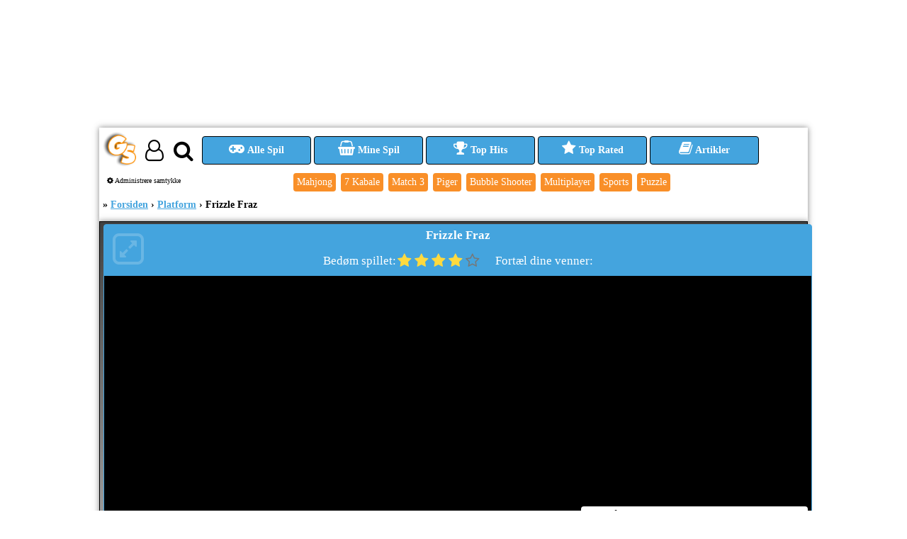

--- FILE ---
content_type: text/html; charset=UTF-8
request_url: https://www.gratisspil.dk/onlineGame/games/play.php?id=3021
body_size: 18071
content:

<!DOCTYPE html>
<html
xmlns:og="http://ogp.me/ns#"
xmlns:fb="http://www.facebook.com/2008/fbml">
	<head>
		<meta charset="UTF-8">
		
		<link rel="manifest" href="/manifest.json?v=1769058747" />
		
		<script async src="https://pagead2.googlesyndication.com/pagead/js/adsbygoogle.js?client=ca-pub-7470920653924184"
     crossorigin="anonymous"></script>
		
			
		
							<script src="/include/module/ruffle/ruffle-nightly-2024_01_13-web-selfhosted/ruffle.js"></script>
					
		
				
		<meta name="robots" content="all" />
<meta name="copyright" content="Copyright 2026 by GratisSpil.dk" />
<meta name="publisher" content="GratisSpil.dk" />


<meta http-equiv="X-UA-Compatible" content="requiresActiveX=true" />
<meta http-equiv="X-UA-Compatible" content="IE=edge" />

<meta http-equiv="Cache-Control" content="no-cache, no-store, must-revalidate" />
<meta http-equiv="expires" content="mon, 22 jul 2002 11:12:01 gmt" />
<meta http-equiv="Pragma" content="no-cache" />




<meta name="title" content="Frizzle Fraz → Klik og spil spillet nu - GratisSpil.dk" />
<meta name="description" content="Du skal samle alle n&oslash;glerne for at komme videre til n&aelig;ste bane. Undervejs skal du redde de sm&aring; hj&aelig;lpel&oslash;se Fraz og score points. Der er dog ogs&aring; fjender rundt omkring i banerne - dem kan du ikke sl&aring; ihjel, s&aring; undg&aring; dem istedet. Du bruger pile-tasterne til at styre. Du har 25 udfordrende baner foran dig ;-)" />
<link rel="image_src" href="1421097108frizzle-fraz1.png" />


<title>Frizzle Fraz → Klik og spil spillet nu - GratisSpil.dk</title>



		
<meta property="fb:app_id" content="289024481112965" />


	<link rel="image_src" href="//www.gratisspil.dk/9394/onlineGameImages/w150/1421097108frizzle-fraz1.png" />
		
		<meta property="og:title" content="" /> 

	<meta property="og:type" content="website" />

	<meta property="og:image" content="http://www.gratisspil.dk/9394/onlineGameImages/facebookOpenGraph/1421097108frizzle-fraz1.png" />
	<meta property="og:image:url" content="http://www.gratisspil.dk/9394/onlineGameImages/facebookOpenGraph/1421097108frizzle-fraz1.png" />
	<meta property="og:image:secure_url" content="https://www.gratisspil.dk/9394/onlineGameImages/facebookOpenGraph/1421097108frizzle-fraz1.png" />
	<meta property="og:image:type" content="image/png" />
	<meta property="og:image:width" content="337" /> 
	<meta property="og:image:height" content="200" />	

	<meta property="og:url" content="https://www.gratisspil.dk/onlineGame/games/play.php?id=3021" /> 

	<meta property="og:description" content="Du skal samle alle n&oslash;glerne for at komme videre til n&aelig;ste bane. Undervejs skal du redde de sm&aring; hj&aelig;lpel&oslash;se Fraz og score points. Der er dog ogs&aring; fjender rundt omkring i banerne - dem kan du ikke sl&aring; ihjel, s&aring; undg&aring; dem istedet. Du bruger pile-tasterne til at styre. Du har 25 udfordrende baner foran dig ;-)" /> 

	<meta property="og:site_name" content="GratisSpil.dk" />

		<meta name='viewport' content='width=device-width, initial-scale=1.0' >

<meta name="apple-mobile-web-app-capable" content="yes" />

		
<!-- For Chrome for Android: -->
<link rel="icon" sizes="192x192" href="/include/meta/touch-icons/touch-icon-192x192.png?v=1">

<!-- For iPhone 6 Plus with @3× display: -->
<link rel="apple-touch-icon" sizes="180x180" href="/include/meta/touch-icons/apple-touch-icon-180x180.png">

<!-- For iPad with @2× display running iOS ≥ 7: -->
<link rel="apple-touch-icon" sizes="152x152" href="/include/meta/touch-icons/apple-touch-icon-152x152.png">

<!-- For iPad with @2× display running iOS ≤ 6: -->
<link rel="apple-touch-icon" sizes="144x144" href="/include/meta/touch-icons/apple-touch-icon-144x144.png">

<!-- For iPhone with @2× display running iOS ≥ 7: -->
<link rel="apple-touch-icon" sizes="120x120" href="/include/meta/touch-icons/apple-touch-icon-120x120.png">

<!-- For iPhone with @2× display running iOS ≤ 6: -->
<link rel="apple-touch-icon" sizes="114x114" href="/include/meta/touch-icons/apple-touch-icon-114x114.png">

<!-- For the iPad mini and the first- and second-generation iPad (@1× display) on iOS ≥ 7: -->
<link rel="apple-touch-icon" sizes="76x76" href="/include/meta/touch-icons/apple-touch-icon-76x76.png">

<!-- For the iPad mini and the first- and second-generation iPad (@1× display) on iOS ≤ 6: -->
<link rel="apple-touch-icon" sizes="72x72" href="/include/meta/touch-icons/apple-touch-icon-72x72.png">

<!-- For non-Retina iPhone, iPod Touch, and Android 2.1+ devices: -->
<link rel="apple-touch-icon" href="/include/meta/touch-icons/apple-touch-icon.png"><!-- 57×57px -->		
<link rel="icon" type="image/png" href="/include/image/gs-logo-16x16.png" sizes="16x16">  
<link rel="icon" type="image/png" href="/include/image/gs-logo-32x32.png" sizes="32x32">  
<link rel="icon" type="image/png" href="/include/image/gs-logo-96x96.png" sizes="96x96"> 
		

		<script type="text/javascript">
			var Config = {
				htmlRoot: '', 
				hasAdBlocker: true, 
				isMobile: false, 
				targeting: {
					tags: ['Frizzle Fraz', 'Platform']
				}, 
				cmp: {
					gdprApplies: false, 
					consentData: ''
				},
				nonIABConsent: {
					google: {
						hasConsent: false
					}
				}
			};
		</script>
		
		<script src="/am2/include/js/prebid.js?cb=2"></script>





		<link rel="stylesheet" type="text/css" href="/include/css/minified/gs-desktop-cb8cdf2557a5afb1e4d869eb5f785d43.css">


		<script type="text/javascript" src="/include/js/minified/6b1592f889f5cfebc4b39cdeea5f9562.prod.js"></script>
		<script type="text/javascript" src="/am/special/HorseShoe/HorseShoe.js?v=1769058747"></script>

		<script type="text/javascript">
			var member = new Member();
			var game = new Game();

			$(document).ready(function() {
				new Responsify();

				game.initGameMenuHover();

							});
		</script>
		
		<script type="application/ld+json">
{
	"@context":"https://schema.org",
	"@type":"WebSite",
	"name":"GratisSpil.dk",
	"url":"https://www.gratisspil.dk",
	"image":"https://www.gratisspil.dk/include/image/gs-logo-256x256.png",
	"potentialAction":
	{
		"@type":"SearchAction",
		"target":"https://www.gratisspil.dk/game/index.php?keyword={search_term_string}",
		"query-input":"required name=search_term_string"
	}
}
</script>
<script type="application/ld+json">
{
  "@context": "https://schema.org/",
  "@type": "WebApplication",
  "name": "Frizzle Fraz",
  "url": "https://www.gratisspil.dk/onlineGame/games/play.php?id=3021",
  "image": "https://www.gratisspil.dk/9394/onlineGameImages/w150/1421097108frizzle-fraz1.png",
  "aggregateRating": {
    "@type": "AggregateRating",
    "ratingValue": 4.35,
    "ratingCount": 2108,
    "bestRating": 5,
    "worstRating": 1
  },
  "applicationCategory": "Game",
  "applicationSubCategory": "Platform",
  "offers": {
    "@type": "Offer",
    "availability": "http://schema.org/InStock",
    "price": "0",
    "priceCurrency": "EUR"
  },
  "operatingSystem": "Windows, MacOS, Linux, Android, iOS",
  "screenshot": {
    "@type": "ImageObject",
    "thumbnailUrl": "https://www.gratisspil.dk/9394/onlineGameImages/w150/1421097108frizzle-fraz1.png"
  }
}
</script>


	<script type="application/ld+json">
	{
		"@context":"https://schema.org",
		"@type":"WebPage",
				"name":"Frizzle Fraz → Klik og spil spillet nu - GratisSpil.dk",
		"url":"https://www.gratisspil.dk/onlineGame/games/play.php?id=3021",
		"breadcrumb":
            {
                "@type":"BreadcrumbList",
                "itemListElement":
                [
					                    	{
                        	"@type":"ListItem",
                        	"position":1,
                       		"item":
                        	{
                            	"@id":"https://www.gratisspil.dk",
                            	"name":"Forsiden"
                        	}
                    	},					                    	{
                        	"@type":"ListItem",
                        	"position":2,
                       		"item":
                        	{
                            	"@id":"https://www.gratisspil.dk/game/?categoryID=12",
                            	"name":"Platform"
                        	}
                    	},					                    	{
                        	"@type":"ListItem",
                        	"position":3,
                       		"item":
                        	{
                            	"@id":"https://www.gratisspil.dk/onlineGame/games/play.php?id=3021",
                            	"name":"Frizzle Fraz"
                        	}
                    	}					                ]
            }
	}
	</script>
	
		
				
		
    		<script type="text/javascript">

    			(function() {
	
	var cookiesRemover = new CookiesRemover();
	cookiesRemover.init();
	
	function CookiesRemover() {
		
		var version = 1;
		var cookieRemoverName = 'gs_cr'; // Cookie name of GratisSpil Cookie Remover

		this.init = function() {
		
			var currentVersion = getCookie(cookieRemoverName);
			
			// gs_cr doesn't exist
			if (!currentVersion) {
				
				applyWorkaround();
				
			} else {
				
				// Check if currentVersion != version
				if (currentVersion != version) applyWorkaround();
				
			}

		};
		
			function getCookie(cname) {
				
				var name = cname + "=";
				var decodedCookie = decodeURIComponent(document.cookie);
				
				var cookies = decodedCookie.split(';');
				for(var i = 0; i <cookies.length; i++) {
					
					var cookie = cookies[i];
					while (cookie.charAt(0) == ' ') {
						
						cookie = cookie.substring(1);
						
					}
					
					if (cookie.indexOf(name) == 0) {
						
						return cookie.substring(name.length, cookie.length);
						
					}
					
				}
				
				return "";
				
			}

			// Delete euconsent-v2 cookie and create/update gs_cr = version
			function applyWorkaround() {

				deleteCookies();
				
				// Set cookie gs_cr = version
				setCookie(cookieRemoverName, version, 365);

			}
		
				function deleteCookies() {
					
					// Assumes these are obsolete cookies thus save to delete
					document.cookie = 'euconsent-v2=; Domain=.gratisspil.dk; Path=/; Expires=Thu, 01 Jan 1970 00:00:01 GMT;';
					document.cookie = 'addtl_consent=; Domain=.gratisspil.dk; Path=/; Expires=Thu, 01 Jan 1970 00:00:01 GMT;';
					document.cookie = 'cto_bundle=; Domain=.www.gratisspil.dk; Path=/; Expires=Thu, 01 Jan 1970 00:00:01 GMT;';
					document.cookie = 'cto_bundle=; Domain=www.gratisspil.dk; Path=/; Expires=Thu, 01 Jan 1970 00:00:01 GMT;';

					// Funding Choices functionality. Expires in current month + 1 year (appr. 13 months).
					// Delete this cookie and CMP will appear.
					document.cookie = 'FCCDCF=; Domain=.gratisspil.dk; Path=/; Expires=Thu, 01 Jan 1970 00:00:01 GMT;';
					// Funding Choices analytics. Expires in 12 months.
					document.cookie = 'FCNEC=; Domain=.gratisspil.dk; Path=/; Expires=Thu, 01 Jan 1970 00:00:01 GMT;';
	
					// Created by Quantcast CMP
					document.cookie = 'euconsent-v2=; Domain=.www.gratisspil.dk; Path=/; Expires=Thu, 01 Jan 1970 00:00:01 GMT;';
					document.cookie = 'addtl_consent=; Domain=.www.gratisspil.dk; Path=/; Expires=Thu, 01 Jan 1970 00:00:01 GMT;';
					
					// Created by Criteo
					document.cookie = 'cto_bundle=; Domain=.gratisspil.dk; Path=/; Expires=Thu, 01 Jan 1970 00:00:01 GMT;';
					
				}

				function setCookie(cname, cvalue, exdays) {
					
					var d = new Date();
					d.setTime(d.getTime() + (exdays*24*60*60*1000));
					
					var expires = "expires="+ d.toUTCString();
					document.cookie = cname + "=" + cvalue + ";" + expires + ";path=/";
					
				}
		
	}
	
})();

(function() {
	
/*	
	var tcStringAvailable = false;
	window.__tcfapi('addEventListener', 2, function(tcData,listenerSuccess) {  

		//console.log('[Quantcast CMP] addEventListener invoked with eventStatus: ', tcData.eventStatus, tcData, listenerSuccess);
		
		if (!listenerSuccess || tcStringAvailable) return;

		// useractioncomplete: 
		// User has confirmed or re-confirmed their choices and 
		// a CMP is prepared to respond to any calling scripts with the corresponding TC String
		if (tcData.eventStatus == 'useractioncomplete' || tcData.eventStatus == 'tcloaded') {

			tcStringAvailable = true;
			
			
			//console.log('[Quantcast CMP] Loading AN header bidding...');
			
			// Load AN Prebid/DFP
			const host = window.location.host == 'localhost' ? 'localhost/ad-nordics' : 'adnordics.com';
			const url = '//' + host + '/am/proxy-cache/hb-20191216.js?wid=2';
			
			const s = document.createElement('script');
			s.type = 'text/javascript';
			s.async = true;
			s.onload = function() {
				//console.log('[Quantcast CMP] AN header bidding loaded');
			}
			s.src = url;
			
			const x = document.getElementsByTagName('script')[0];
			x.parentNode.insertBefore(s, x);
			
		}
			
	});	
*/	
	
	
	
	window.anCMP = window.anCMP || {};
	window.anCMP.whenReady = window.anCMP.whenReady || [];
	
	window.anCMP.whenReady.push(function(purpose) {
	
		//console.log('[anCMP.whenReady] AN header bidding ready!');
		//console.log('[anCMP.whenReady] GDPR purpose: ', purpose);
	
		if (allowAds(purpose)) {
		
			const tcData = window.anCMP.gdpr;
			setAdConfiguration(tcData);
			
			// Load GS Prebid/DFP
			// - Must modify GS-code to only call registerGoogleAdSlotsAndInitPrebid()
			// - See am2/dfp/include/js/init.js
			registerGoogleAdSlots(function() {
				
				//console.log('[registerGoogleAdSlots] Google ad slots registered');
				
				initPrebid();
				
			});
		
		}
		
		if (allowMarketResearch(purpose)) {
		
			loadAudienceScripts();
		
		}
		
	});	
	
	

	
	
	// Purpose 2, 7, 9, and 10 required to display Limited Ads.
	// - Source: https://support.google.com/admanager/answer/9882911?hl=en
	function allowAds(purpose) {
		
		if (purpose.consents[2] == true && purpose.consents[7] == true && purpose.consents[9] == true && purpose.consents[10] == true) return true;
		
		if (purpose.legitimateInterests[2] == true && purpose.legitimateInterests[7] == true && purpose.legitimateInterests[9] == true && purpose.legitimateInterests[10] == true) return true;
		
		return false;
		
	}
	
	// IAB's purpose 9: Apply market research to perform audience insights
	function allowMarketResearch(purpose) {
	
		if (purpose.consents[9]) return true;
		else return false;
	
	}
	
	
	
	function setAdConfiguration(tcData) {
		
		//console.log('[setAdConfiguration()] tcData: ', tcData);
		
		// Update Config object with IAB consent
		Config.cmp.gdprApplies = tcData ? tcData.gdprApplies : false;
		Config.cmp.consentData = tcData ? tcData.tcString : '';

		// As of 20200813 Google parses TC string
		// Google vendor id: 755
		// Source: https://iabeurope.eu/vendor-list-tcf-v2-0/ => search for "google"
		var allowGoogle = tcData.vendor.consents[755] ? 1 : 0;
		
		// Update Config object with non-IAB consent
		// Note: Empty string '' evaluates to false
		Config.nonIABConsent.google.hasConsent = allowGoogle;

		return allowGoogle;
	}
		
		
	// This object holds gpt slots for easy reference
	window.gsGptSlots = window.gsGptSlots || {};
		
	function registerGoogleAdSlots(callback) {
		
		googletag.cmd.push(function() {

			//console.log('registering google ad slots');
			
			if ($('#div-gpt-ad-1508609353140-0').length == 1) {
				//console.log('Google ad slot: Article Top');
				
				var articleAboveTheFold = googletag.
					// When updating sizes array, do the same in Prebid.getArticleTopAdUnit()
			    	defineSlot('/21012422/GS-Article-Above-The-Fold', [[300, 600], [300, 250]], 'div-gpt-ad-1508609353140-0').
			    	addService(googletag.pubads()).
			    	// Set width and height of house banner if prebid returns no bid
			    	setTargeting('gs_house_width', 300).
			    	setTargeting('gs_house_height', 250).
			    	// Collapse this slot if no ad is fetched
			    	// Source: https://support.google.com/dfp_premium/answer/3072674?hl=en
			    	setCollapseEmptyDiv(true); 
	
		    	// Only used in Prebid: hijackRenderAd(), sendAdserverRequest(), setNoBidsTargeting()
				gsGptSlots['div-gpt-ad-1508609353140-0'] = articleAboveTheFold;
	
			}
			
			if ($('#div-gpt-ad-1508609353140-1').length == 1) {
				//console.log('Google ad slot: Article Bottom');
				
				var articleBelowTheFold = googletag.
					// When updating sizes array, do the same in Prebid.getArticleBottomAdUnit()
					defineSlot('/21012422/GS-Article-Below-The-Fold', [[300, 600], [300, 250]], 'div-gpt-ad-1508609353140-1').
					addService(googletag.pubads()).
			    	// Set width and height of house banner if prebid returns no bid
			    	setTargeting('gs_house_width', 300).
			    	setTargeting('gs_house_height', 250).
			    	// Collapse this slot if no ad is fetched
			    	// Source: https://support.google.com/dfp_premium/answer/3072674?hl=en
					setCollapseEmptyDiv(true); 
	
				// Only used in Prebid: hijackRenderAd(), sendAdserverRequest(), setNoBidsTargeting()
				gsGptSlots['div-gpt-ad-1508609353140-1'] = articleBelowTheFold;
			}
		
			if ($('#div-gpt-ad-1510173571384-0').length == 1) {
				//console.log('Google ad slot: Article Play');
				
				var articlePlay = googletag.
					// When updating sizes array, do the same in Prebid.getArticlePlayAdUnit()
					defineSlot('/21012422/GS-Article-Play', [300, 250], 'div-gpt-ad-1510173571384-0').
					addService(googletag.pubads()).
			    	// Set width and height of house banner if prebid returns no bid
			    	setTargeting('gs_house_width', 300).
			    	setTargeting('gs_house_height', 250).
			    	// Collapse this slot if no ad is fetched
			    	// Source: https://support.google.com/dfp_premium/answer/3072674?hl=en
					setCollapseEmptyDiv(true); 
	
				// Only used in Prebid: hijackRenderAd(), sendAdserverRequest(), setNoBidsTargeting()
				gsGptSlots['div-gpt-ad-1510173571384-0'] = articlePlay;
	
				// Needed in Article Play when requesting bids for this ad unit after Outstream finished playing
				gsGptSlots.articlePlay = articlePlay;
			}
	
			if ($('#div-gpt-ad-1513621995628-0').length == 1) {
				//console.log('Google ad slot: Article Play Mobile');
				
				var articlePlayMobile = googletag.
					// When updating sizes array, do the same in Prebid.articlePlayMobileAdUnit()
					defineSlot('/21012422/GS-Article-Play-Mobile', [[300, 250], [320, 320]], 'div-gpt-ad-1513621995628-0').
					addService(googletag.pubads()).
			    	// Set width and height of house banner if prebid returns no bid
			    	setTargeting('gs_house_width', 300).
			    	setTargeting('gs_house_height', 250).
			    	// Collapse this slot if no ad is fetched
			    	// Source: https://support.google.com/dfp_premium/answer/3072674?hl=en
					setCollapseEmptyDiv(true); 
	
				// Only used in Prebid: hijackRenderAd(), sendAdserverRequest(), setNoBidsTargeting()
				gsGptSlots['div-gpt-ad-1513621995628-0'] = articlePlayMobile;
			}
			
			
			if (!googletag.pubadsReady) {

				googletag.pubads().enableSingleRequest();
				googletag.pubads().disableInitialLoad();
				
				// 20200813
				// Not needed anymore as Google automatically parses TC string
				//if (!allowGoogle) googletag.pubads().setRequestNonPersonalizedAds(1);
				
				googletag.enableServices();
	
			} 
			
	
			// Now that all ad slots have been registered, 
			// tell DFP that we are ready to display ads in these containers.
			for (var containerID in gsGptSlots) {

				googletag.display(containerID); 

			}
			
	
			callback();
			
		});			
		
	}
		
	
	function initPrebid() {
		
		//console.log('[initPrebid] Loading GS Prebid...');

		$.when(
			// Load Prebid
		    $.getScript(Config.htmlRoot + '/am2/prebid/include/js/prebid-4.3.0-adform-appnexus-justpremium-spotx-pubmatic-gdpr-currency-dfpvideo.js'),
		    // Load GS Prebid code
		    $.getScript(Config.htmlRoot + '/am2/prebid/include/js/Prebid.js?v=' + (new Date()).getTime()),
		    $.Deferred(function( deferred ){
		        $( deferred.resolve );
		    })
		).done(function(){

			var settings = {
				timeout: 3000, 
				country: 'dk', 
				isMobile: Config.isMobile, 
				targeting: {
					tags: Config.targeting.tags
				}
			};
	
			window.prebid = new window.Prebid(settings);
			window.prebid.doPageLoadAuction();
			
			//console.log('[initPrebid] GS Prebid ready');
			
		});

	}
	
		
		
	function loadAudienceScripts() {
		
		//console.log('[loadAudienceScripts] Loading audience scripts...');
		
		loadGoogleAnalytics();
		
		loadFacebookAudience();
		
		loadFacebookLogin();
		
		function loadGoogleAnalytics() {

			//console.log('[loadAudienceScripts] Loading Google Analytics...');

			loadScript('https://www.googletagmanager.com/gtag/js?id=UA-15116117-1', function() {
				//console.log('[loadAudienceScripts] Google Analytics loaded');
			});
			
			window.dataLayer = window.dataLayer || [];
			
			window.gtag = window.gtag || function() {
				
				window.dataLayer.push(arguments);
				
			};

			window.gtag('js', new Date());

			// Anonymize ip-tracking, i.e. remove the last octet of IPv4 user IP addresses 
			// and the last 80 bits of IPv6 addresses to zeros in memory shortly after 
			// being sent to the Analytics Collection Network. The full IP address is never 
			// written to disk in this case.
			//
			// Source: https://developers.google.com/analytics/devguides/collection/gtagjs/ip-anonymization
			window.gtag('config', 'UA-15116117-1', { 'anonymize_ip': true });
			
			// Google Ads
			window.gtag('config', 'AW-1035100098');

		}
		
		function loadFacebookAudience() {
			
			//console.log('[loadAudienceScripts] Loading Facebook Audience...');
			
			(function() {
				
				var _fbq = window._fbq || (window._fbq = []);
				
				if (!_fbq.loaded) {
					
					var fbds = document.createElement('script');
					fbds.async = true;
					fbds.onload = function() {
						//console.log('[loadAudienceScripts] Facebook Audience loaded');
					}
					fbds.src = '//connect.facebook.net/en_US/fbds.js';
					
					var s = document.getElementsByTagName('script')[0];
					s.parentNode.insertBefore(fbds, s);
					
					_fbq.loaded = true;
				}
				
				_fbq.push(['addPixelId', "475539649242088"]);
				
			})();
			
			window._fbq = window._fbq || [];
			window._fbq.push(["track", "PixelInitialized", {}]);
			
		}
		
		function loadFacebookLogin() {
			
			//console.log('[loadAudienceScripts] Loading Facebook Login...');
			
			var url = Config.htmlRoot + '/include/module/facebook/include/js/FacebookApp.js?cb=' + (new Date()).getTime();
			
			loadScript(url, function() {
				
				//console.log('[loadAudienceScripts] Facebook Login loaded');

				var settings = {
					locale: 'da_DK', 
					appID: 289024481112965
				};

				window.facebookApp = new window.FacebookApp(settings);
				window.facebookApp.loadSDK();
			
			});
			
		}
		
			function loadScript(url, callback) {
				
				var s = document.createElement('script');
				s.type = 'text/javascript';
				s.async = true;
				
				if (callback) s.onload = callback;
				
				s.src = url;
				
				var x = document.getElementsByTagName('script')[0];
				x.parentNode.insertBefore(s, x);

			}
			
	}
	
})();
    		</script>	
    		<script async src="//adnordics.com/am/proxy-test/hb-20191216.js?wid=2"></script>

				
		
	</head>
	
		<body class="gs-game-play-page gs-desktop">
	
				

	
				
			
		


	<div id="amLargeLeaderboard" class="gs-am" style="width: 930px; min-height: 180px; margin: 0 auto;">

				
	</div>
	
	
			
		<div id="gs-website">
		
			<div id="gs-top-menu">

	<table border="0" cellspacing="0" cellpadding="0">
		<tbody>
						<tr>
				<td style="vertical-align: top !important; text-align: left;">
				
					<table id="gs-top-icons" border="0" cellspacing="5" cellpadding="0">
						<tbody>
							<tr>
								<td width="55">
									<a href="/">
										<img class="gs-logo" src="/include/image/gs-logo-256x256.png" />
									</a>
								</td>
								<td width="35">
									<i id="gs-member-icon" class="fa fa-user-o" aria-hidden="true"></i>
								</td>
								<td width="35">
									<i id="gs-search-icon" class="fa fa-search" aria-hidden="true"></i>
								</td>
																	<td width="35" style="display: none;">
										<i id="gs-notification-icon" class="fa fa-bell-o" aria-hidden="true"></i>
									</td>
															</tr>
						</tbody>
					</table>
					
										
						<br /> 
						
						<div class="fb-like" 
							 data-href="http://www.facebook.com/GratisSpil.dk" 
							 data-layout="button_count" 
							 data-action="like" 
							 data-size="small" 
							 data-show-faces="false" 
							 data-share="false"
							 style="margin-left: 10px;"></div>
					
						<div style="font-size: 10px; margin-top: 5px; margin-left: 11px;">
							<a href="javascript: void(0);" style="color: #000000; text-decoration: none;" onclick="googlefc.showRevocationMessage();">
								<i class="fa fa-cog" aria-hidden="true"></i> Administrere samtykke
							</a>
						</div>

										
				</td>
				<td>
					<!-- Top menu items -->
<div class="gs-menu">

	<span class="gs-menu-toggle">
		<span class="gs-menu-bar"></span>
		<span class="gs-menu-bar"></span>
		<span class="gs-menu-bar"></span>
	</span>
	
	<div class="gs-menu-items">
		<div class="gs-menu-header">
			<div>Menu</div>
			<div>X</div>
		</div>
		
		<div class="gs-menu-item">
			<a href="/game/">
				<i class="fa fa-gamepad" aria-hidden="true"></i>
				Alle Spil			</a>
		</div>
		
				
			<div class="gs-menu-item">
				<a href="/member/my-games.php">
					<i class="fa fa-shopping-basket" aria-hidden="true"></i>
				Mine Spil				</a>
			</div>
			
				
		<div class="gs-menu-item">
			<a href="/game/?sortBy=hits">
				<i class="fa fa-trophy" aria-hidden="true"></i>
				Top Hits			</a>
		</div>
		
		<div class="gs-menu-item">
			<a href="/game/?sortBy=rating">
				<i class="fa fa-star" aria-hidden="true"></i>
				Top Rated			</a>
		</div>

		
		<div id="gs-article-menu-item" class="gs-menu-item">
			<a href="/article/">
				<i class="fa fa-book" aria-hidden="true"></i>
				Artikler
			</a>
		</div>
		
		
<div id="gs-article-menu-box">
	
	<div class="title">
	
		Lær de mest populære spil at kende: 
	</div>
	
	<div class="content">
	
		<ul>
    	    	
    		<li><a href="/article/7-kabale.php">7 Kabale: En tidløs favorit for kortspilelskere</a></li>
    	
    	    	
    		<li><a href="/article/bomberman.php">Bomberman: Det klassiske spil med eksplosiv underholdning</a></li>
    	
    	    	
    		<li><a href="/article/bubble-bobble.php">Bubble Bobble: Et tidløst arkadespil, der stadig bobler af sjov</a></li>
    	
    	    	
    		<li><a href="/article/bubble-shooter.php">Bubble Shooter: En farverig klassiker, der sprudler af underholdning</a></li>
    	
    	    	
    		<li><a href="/article/bubble-struggle.php">Bubble Struggle: Den vanedannende kamp mod bobler</a></li>
    	
    	    	
    		<li><a href="/article/krydsord.php">Krydsord: Den intellektuelle udfordring af ordpuslespil</a></li>
    	
    	    	
    		<li><a href="/article/ludo.php">Ludo: En Tidsfordrivende Klassiker For Familie og Venner</a></li>
    	
    	    	
    		<li><a href="/article/mahjong-solitaire.php">Mahjong Solitaire: En fortryllende puslespilsoplevelse</a></li>
    	
    	    	
    		<li><a href="/article/mujaffa-spillet.php">Mujaffa Spillet: En dansk kultklassiker fyldt med sjov og nostalgi</a></li>
    	
    	    	
    		<li><a href="/article/pengeby.php">Pengeby: Et spændende økonomisk simulationsspil</a></li>
    	
    	    	
    		<li><a href="/article/skak.php">Skak: Den Udfordrende Kamp mellem Intellekt og Strategi</a></li>
    	
    	    	
    		<li><a href="/article/sonic-the-hedgehog.php">Sonic The Hedgehog: En ikonisk karakter i spilverdenen</a></li>
    	
    	    	</ul>

	</div>
	
</div>

<script async src="/article/include/js/Article.js"></script>
		
				
				
		

<div class="gs-game-tags">
				<a href="/game/?tag=Mahjong"><div class="gs-game-tag">Mahjong</div></a>
			<a href="/game/?tag=Solitaire"><div class="gs-game-tag">7 Kabale</div></a>
			<a href="/game/?tag=Match+3"><div class="gs-game-tag">Match 3</div></a>
			<a href="/game/?tag=Girls"><div class="gs-game-tag">Piger</div></a>
			<a href="/game/?tag=Bubble+Shooter"><div class="gs-game-tag">Bubble Shooter</div></a>
			<a href="/game/?tag=Multiplayer"><div class="gs-game-tag">Multiplayer</div></a>
			<a href="/game/?tag=Sports"><div class="gs-game-tag">Sports</div></a>
			<a href="/game/?tag=Puzzle"><div class="gs-game-tag">Puzzle</div></a>
	</div>
	</div>
	<script type="text/javascript">
		var game = new Game();
		game.initTopMenuHover();
	</script>
	
</div>				
				</td>
				<td class="gs-next-game" valign="top" rowspan="2">
					
					<table>
						<tbody>
							<tr>
								<td><img /></td>
								<td style="padding: 0 10px;">
									<div class="gs-next-game-title"></div>
									<div class="gs-next-game-text">Næste Spil &Gt;</div>
								</td>
							</tr>
						</tbody>
					</table>
					
					<div class="gs-next-game-countdown">
						<div class="gs-next-game-countdown-slider"></div>
					</div>
					
					<script src="/game/include/js/NextGameCountdown.js?cb=3"></script>
					<script>

						new NextGameCountdown();

					</script>
					
				</td>
			</tr>
							<tr>
					<td id="breadcrumbs" colspan="2">
																		
															<span><a href="https://www.gratisspil.dk">Forsiden</a></span>
													
												
															<span><a href="https://www.gratisspil.dk/game/?categoryID=12">Platform</a></span>
													
												
															<span>Frizzle Fraz</span>
													
											</td>
				</tr>	
					
		</tbody>
	</table>
	
	<!-- Menu that slides up and down right above content part -->
<div id="gs-sliding-top-menu-container">
	<form id="gs-search-games" class="gs-sliding-top-menu">
		<input id="gs-search-field" type="text" placeholder="Søg efter spil…" autocomplete="off" /><img src="/include/icon/glyph/gl-search.svg" />
		
		<!-- Dropdown menu container used to show search result when not on home page -->
		<div id="gs-dropdown-search-result"></div>
		<div id="gs-dropdown-search-result-item-template" class="gs-dropdown-search-result-item">
			<a href="javascript: void(0);">
				<img src="#" />
				<div></div>
			</a>
		</div>
		<div id="gs-dropdown-search-result-see-more">Se flere søgeresultater…</div>
		<div id="gs-dropdown-search-result-nothing">Ingen spil fundet…</div>
	</form>




			<div id="gs-login-form" class="gs-sliding-top-menu">
			<form>
				<table border="0" cellpadding="2">
					<tbody>
						<tr>
							<td><strong>E-mail:</strong> </td>
							<td>
								<input type="email" name="email" placeholder="Indtast din e-mail" />
							</td>
							<td rowspan="2">
								<input type="submit" value="Login" />
								<div id="gs-login-form-submit">
									<div>Login</div>
								</div>
							</td>
						</tr>
						<tr>
							<td><strong>Password:</strong> </td>
							<td>
								<input type="password" name="password" placeholder="Indtast dit password" />
							</td>
						</tr>
						<tr>
							<td></td>
							<td colspan="2">
								<a href="/member/forgot.php">Glemt password</a> | 
								<a href="/member/signup.php">Bliv medlem</a>
							</td>
						</tr>
					</tbody>
				</table>

				<div id="fb-login-button-container">
					
					<div style="margin: 10px auto;">Eller</div>
				
					<div 
						class="fb-login-button" 
						data-max-rows="1" 
						data-size="medium" 
						data-button-type="login_with" 
						data-show-faces="false" 
						data-auto-logout-link="false" 
						data-use-continue-as="false"
						data-scope="public_profile,email"
						onlogin="facebookApp.login();"></div>

				</div>
			</form>
		</div>
		
		<script type="text/javascript">
			member.initLoginForm($('form', '#gs-login-form'));
		</script>
		
	
	
			<div id="gs-notification-menu" class="gs-sliding-top-menu">
			<div>
				



<table id="gs-notifications">
	<tbody>
		<tr>
			<td>

				<div id="gs-notification-menu-title">Mine Notifikations Tilmeldinger</div>
				
				Markér eller afmarkér notifikationer for at gemme dine præferencer.				
				
				<div>
											<div class="gs-notification-item">
							<input type="checkbox" name="notificationID[]" value="1" /> Dagens Spil						</div>
											<div class="gs-notification-item">
							<input type="checkbox" name="notificationID[]" value="2" /> Webmaster's Choice						</div>
											<div class="gs-notification-item">
							<input type="checkbox" name="notificationID[]" value="3" /> Dagens Puslespil						</div>
											<div class="gs-notification-item">
							<input type="checkbox" name="notificationID[]" value="4" /> Dagens Sudoku						</div>
									</div>
				
				<div id="gs-notification-menu-save-succeeded" class="gs-notification-menu-save">Præferencerne er gemt!</div>
				
				<div id="gs-notification-menu-save-failed" class="gs-notification-menu-save">Det mislykkedes at gemme præferencerne!</div>
			
			</td>
		</tr>
	</tbody>
</table>




<script type="text/javascript">

	$(document).ready(function() {
		notification.whenReady().
			then(
				function() {
					notification.checkAcceptedNotifications();
				}, 
				function(error) {
					console.log('WebNotification not ready: ', error);
				}
			);
	});


</script>
			</div>
		</div>
		
	
</div>
</div>			
		
			<div id="gs-website-content">

				<!-- Can be removed once we transitioned fully to the new design AND rewrite HorseShoe.js to not depending on #GratisSpilBody and #amLargeLeaderboard -->
				<div id="GratisSpilBody">
		
					<table cellpadding="0" cellspacing="0" width="100%">
						<tbody>
							<tr>
																<td id="gs-website-content-middle">

<script type="text/javascript">

		
	var game = new Game();
</script>

<div class="gs-rounded-box">
	<div>
		<div><h1>Frizzle Fraz</h1></div>
		
		<div class="fb-like" 
			 data-href="http://www.gratisspil.dk/onlineGame/games/track.php?id=3021" 
			 data-layout="button_count" 
			 data-action="like" 
			 data-size="small" 
			 data-show-faces="false" 
			 data-share="false"
			 data-font="verdana"
			 data-ref="play_3021"
			 data-width="70"
			 style="position: absolute; top: 7px; right: 7px;"></div>
		
	</div>
	
	<div>
		
		<div id="gs-game-container">
		
			
			<div id="gs-game-expand-icon">
				<span class="fa-stack fa-lg fa-2x">
					<i class="fa fa-square-o fa-stack-2x"></i>
					<i class="fa fa-expand fa-stack-1x"></i>
				</span>
			</div>
			
			<div style="display: none;">
				<!-- This tooltip will be instantiated once game loads -->
				<div id="gs-game-expand-icon-tooltip">
	
					<div class="fullscreen-expand">Game Mode: Åbn i fuldskærm</div>
					
					<div class="fullscreen-collapse" style="display: none;">Game Mode: Luk fuldskærm</div>
					
				</div>
			</div>		
				
			
			
			<!-- Week Prize: Ticket icon -->
			<div id="gs-ticket-icon" style="display: none;">
				<span class="fa-stack fa-lg fa-2x">
					<i class="fa fa-square-o fa-stack-2x"></i>
					<i class="fa fa-ticket fa-stack-1x" aria-hidden="true"></i>
				</span>
				
				<div class="gs-tickets-earned">
					0				</div>
			</div>
			
			<div style="display: none;">
				<div id="gs-ticket-icon-tooltip">
				
					<img src="/member/include/image/gifts-giving-511x366.png" />
					
<strong>Alle medlemer</strong> har chancen for at vinde ugentlige præmier ved lodtrækning.
								<br/ > <br /> Du optjener lodder til lodtrækningen, mens du spiller. 
								Hvert lod giver dig én chance for at vinde.
								<br /> <br /> <strong>Tilmeld dig gratis</strong> og gør krav på de <span class=gs-tickets-earned></span> lodder, som du allerede har optjent.
								<br /> <br /> <a href="#"> Læs mere om Ugens Præmie </a> <br />				</div>
			</div>
			
			<script>

				$('.gs-tickets-earned', '#gs-ticket-icon-tooltip').
					html('0');
				
				$('a', '#gs-ticket-icon-tooltip').
					attr({
						href: Config.htmlRoot + '/lottery/index.php'
					});
			
				$('#gs-ticket-icon').
					tooltipster({
						theme: 'tooltipster-light',
						content: $('#gs-ticket-icon-tooltip'), 
						interactive: true, 
						side: ['top', 'right']
					});
			</script>
			
			
		
			
			<div class="gs-game-menu">
				<!-- Source: https://css-tricks.com/star-ratings/ -->
				<table cellspacing="0" cellpadding="0" align="center">
					<tbody>
						<tr>
							<td id="gs-rating-title">
								Bedøm spillet: 							</td>
							<td>
								<div class="gs-rating">
									<span></span><span></span><span></span><span></span><span></span>
								</div>
								<div id="gs-rating-message">Tak fordi du bedømte spillet!</div>
								<script type="text/javascript">
									var game = new Game();
					
									var settings = {
										id: 3021, 
										rating: 8.6992, 
										title: 'Frizzle Fraz'
									};
									game.setupRating(settings);
								</script>					
							</td>
							<td>&nbsp;&nbsp;&nbsp;&nbsp;&nbsp;</td>
							<td id="post-widget-title">
								Fortæl dine venner: 							</td>
							<td>
								<div id="post-widget-container">
									<div class="pw-server-widget" data-id="wid-2b2hr4e0"></div>
								</div>
							</td>
						</tr>
					</tbody>
				</table>
			
			</div>
			
			
			
			<script type="text/javascript">
				<!-- Save info. Game will be loaded at a later point -->
				window.gameInfo = {"id":"3021","premium_game_id":"0","title":"Frizzle Fraz","image":"1421097108frizzle-fraz1.png","description":"<p>Du skal samle alle n&oslash;glerne for at komme videre til n&aelig;ste bane. Undervejs skal du redde de sm&aring; hj&aelig;lpel&oslash;se Fraz og score points. Der er dog ogs&aring; fjender rundt omkring i banerne - dem kan du ikke sl&aring; ihjel, s&aring; undg&aring; dem istedet. Du bruger pile-tasterne til at styre. Du har 25 udfordrende baner foran dig ;-)<\/p>","hits":"19494598","rating":"8.6992","rating_votes":"2108","type_id":"1","category_id":"12","url":"\/\/www.gratisspil.dk\/9394\/onlineGame\/games\/source\/FrizzleFraz_1222928760.swf","tag":"","params":{"quality":"high","wmode":"window","bgcolor":"#000000"},"width":"800","height":"600","fixed":"0","widescreen_game":"0","http_only":"0","notification_news_id":"0","online_time":"1222898400","image150":"\/\/www.gratisspil.dk\/9394\/onlineGameImages\/w150\/1421097108frizzle-fraz1.png","image387":"\/\/www.gratisspil.dk\/9394\/onlineGameImages\/w387\/1421097108frizzle-fraz1.png","flashVars":{},"isInPlayLater":false,"isInFavourite":false};
			</script>
			

			<!-- Background overlay for #gs-game-wrapper when expanded -->
			<div id="gs-game-expand-overlay"></div>
			
			<!-- Empty container inside #gs-game-container -->
			<div id="gs-empty-wrapper"></div>
			
			<!-- The actual container having the game on left side and recommendations + ad on right side. -->
			<div id="gs-game-wrapper">
			
				<table cellpadding="0" cellspacing="0">
					<tbody>
						<tr>
							<td style="position: relative; vertical-align: top;">
							
								<!-- Help box: How to install Flash -->
								<script type="text/javascript" src="/node_modules/ua-parser-js/dist/ua-parser.min.js"></script>
								<table id="gs-flash-help-box" style="width: 75%; margin: 10px auto; background-color: #ffffff; border-radius: 4px; display: none;">
									<tbody>
										<tr>
											<td>
												<a class="gs-flash-help-link" href="http://get.adobe.com/flashplayer/about/" target="_blank">
													<img 
														src="/include/icon/flash-240x234.png"
														style="width: 50px; border-radius: 4px;" />
												</a>
											</td>		
											<td style="padding-left: 5px;">
												<a 
													class="gs-flash-help-link" 
													href="http://get.adobe.com/flashplayer/about/"
													style="color: #000000;"
													target="_blank">
													Dette spil kræver Flash. Klik for at aktivere/installere Flash.												</a>
											</td>
										</tr>
									</tbody>
								</table>

								
								<style>
	#plugin-activation {
		display: none;
	}

	#plugin-activation, 
	#plugin-activation .game-image {
		top: 0; 
		left: 0; 
		right: 0; 
		bottom: 0;
	}
	
		#plugin-activation .game-image {
			position: absolute; 
			z-index: 1; 
			background-size: cover; 
			opacity: .6; 
			filter: blur(8px); 
			background-image: url(//www.gratisspil.dk/9394/onlineGameImages/w387/1421097108frizzle-fraz1.png);
		}
		
		#plugin-activation .steps {
			position: relative; 
			z-index: 2; 
			width: 500px; 
			margin: 60px auto; 
			padding: 10px 20px; 
			background: #ffffff; 
			border-radius: 4px;
			font-size: 200%;
		}
		
			#plugin-activation .step {
				background: #f5f5f5; 
				border-radius: 4px;
				padding: 0px;
				margin: 10px 0;
				text-align: left;
			}
			
				#plugin-activation .step > div {
					vertical-align: top;
					display: inline-block;
				}

				#plugin-activation .step > div:nth-child(1) {
					background: #44a4de;
					color: #ffffff;
					padding: 10px;
					text-align: center;
					width: 50px;
					border-top-left-radius: 4px;
					border-bottom-left-radius: 4px;
				}
				
					#plugin-activation .step .step-content {
						margin: 0 30px;
					}
					
						#plugin-activation .step .step-content div {
							display: inline-block;
						}
					
							#plugin-activation .step > div .gs-logo {
								position: relative;
								top: 4px;
								width: 46px;
							}
							
							#plugin-activation .step > div .play-button {
								position: relative;
								top: -9px;
								margin-left: 10px;
								width: 175px;
								background: #53BF5A;
								color: #ffffff;
								text-align: center;
								padding: 5px 0;
								font-size: 75%;
								border-radius: 4px;
								color: #fff;
								text-decoration: none;
								display: inline-block;
							}
							
							#plugin-activation .step > div .flash-prompt {
								margin: 20px auto 10px auto;
							}
							
</style>

<!-- 
	https://stackoverflow.com/questions/45679318/google-chrome-is-not-prompting-the-users-to-enable-flash-on-my-site
-->


<!-- 
	Default plugin activation guide 
-->

	<div id="plugin-activation" class="default">
		
		<!-- Game image -->
		<div class="game-image"></div>
		
		<!-- Flash activation steps -->
		<div class="steps">
			
			<div class="step">
				
				<div class="step-number">1</div>
				
				<div class="step-content">
					
					<div>
						<img class="gs-logo" src="/include/image/gs-logo-256x256.png" />
					</div>
					
					<a class="play-button" href="https://get.adobe.com/flashplayer/">Start Spillet</a>
					
				</div>
				
			</div>
			
			<div class="step">
	
				<div class="step-number">2</div>
				
				<div class="step-content">
					<img class="flash-prompt" src="/include/image/enable-flash.png" />
				</div>
			
			</div>
			
		</div>
		
	</div>
	
	
	
<!-- 
	Plugin activation guide for Chrome 76+ 
	
	From Chrome 76 Flash is by default blocked!!!
-->

	<div id="plugin-activation" class="chrome-76-plus">
	
	<!-- Game image -->
	<div class="game-image"></div>
	
	<!-- Flash activation steps -->
	<div class="steps"  style="width: 420px;">
		
		<div class="step">
			
			<div class="step-number">
				<div>
					<img class="gs-logo" src="/include/image/gs-logo-256x256.png" />
				</div>
			</div>
			
			<div class="step-content" style="margin: 0 auto; width: calc(100% - 80px);">
				
				
				<a class="play-button" href="https://get.adobe.com/flashplayer/" style="margin: 0 auto; top: 17px; display: block;">Start Spillet</a>
				
			</div>
			
		</div>
		
		<div style="font-size: 11px; color: #888888;">
			Du har brug for Flash. Klik på ovenstående knap for at starte Flash-guiden
		</div>
		
	</div>
	
</div>

<style>

	.chrome-76-plus-guide-overlay {
		position: absolute;
		top: 0; 
		left: 0; 
		right: 0;
		bottom: 0;
		background-color: #000000;
		overflow: hidden;
		z-index: 100;
		opacity: .8;
		display: none;
	}
	
	.chrome-76-plus-guide {
		position: absolute;
		top: 0;
		left: 0;
		z-index: 101;
		opacity: 1;
		display: none;
	}

		.guide-1, .guide-2 {
			display: none;
		}

			.guide-1 h2, 
			.guide-2 h2 {
				margin: 0 0 10px 0;
				text-align: center;
			}
		
			.guide-1 a.activate-flash-button, 
			.guide-2 a.activate-flash-button {
				background: #44a4de;
				color: #ffffff;
				margin: 0;
				border-radius: 4px;
				padding: 5px 10px;
				text-decoration: none;
				display: inline-block;
			}
		
			/* Arrow */
			.guide-1 .message:before, 
			.guide-2 .message:before {
				content: '';
				position: absolute;
				top: -22px;
				left: 211px;
				display: block;
				width: 0; 
				height: 0;
				border-style: solid;
				border-color: transparent transparent #53BF5A transparent;
				border-width: 11px;
				z-index: 1; 
			}

		
		.guide-1 {
			top: 10px;
			left: 40px;
		}
		
			.guide-1 .pseudo-notification {
				position: relative;
				border-radius: 5px;
				background: rgba(255,255,255,0.2);
				margin: 0 0 40px 80px;
				width: 290px;
				height: 100px;
			}
			
			.guide-1 .message, 
			.guide-2 .message {
				position: relative;
				max-width: 400px;
				background: #f0f3ea;
				border: 3px solid #53BF5A;
				padding: 15px;
				border-radius: 4px;
			}
			
			.guide-2 .message {
				max-width: 500px;
			}
			
				.guide-1 .message .close-guide-button, 
				.guide-2 .message .close-guide-button {
					position: absolute;
					top: 5px;
					right: 10px;
					font-weight: bold;
					font-size: 16px;
					cursor: pointer;
				}
			
		.guide-2 {
			top: 10px;
			left: auto;
			right: 10px;
		}
		
			.guide-2 .plugin-blocked-icon {
				position: relative;
				width: 16px;
				height: 16px;
				margin: 0 0 -2px;
				background: url(../../game/include/box/plugin-activation/flash-blocked.png) center center no-repeat;
				background-size: 16px;
				display: inline-block;
			}
			
				.guide-2 .plugin-blocked-icon b {
					position: absolute;
					bottom: -1px;
					right: -1px;
					background: #e00808;
					color: #ffffff;
					font-size: 6px;
					width: 8px;
					height: 8px;
					line-height: 8px;
					text-align: center;
				}
				
			.guide-2 .chrome-option-active {
				width: 28px;
				height: 12px;
				background: #8fbcf2;
				margin: 0 7px -2px 0;
				border-radius: 10px;
				display: inline-block;
			}
		
				.guide-2 .chrome-option-active b {
					width: 16px;
					height: 16px;
					float: right;
					margin: -2px;
					background: #1e78e5;
					border-radius: 50%;
				}
	
</style>

<div class="chrome-76-plus-guide-overlay"></div>

<div class="chrome-76-plus-guide guide-1">
	
	<!-- Just an empty box -->
	<div class="pseudo-notification"></div>
	
	<div class="message">
	
		<h2>Aktivér Flash</h2>
	
		<p>
			Du skal bruge Flash for at spille dette spil. 
			Klik på '<strong>Tillad</strong>' for at starte spillet!
		</p>
		
		<br /> 
		
		<div style="text-align: center;">
			<img src="/game/include/box/plugin-activation/enable-flash.png" />
			<div style="font-weight: bold;">Popup-eksempel</div>
		</div>
		
		<br />
				
		<hr />
		
		<h4>Ingen popup?</h4>
		
		<p>
			Kan du ikke se en popup som ovenstående eksempel?
			Så har din browser ikke tilladelse til at aktivere Flash.
			Klik på '<strong>Aktivér Flash</strong>' knappen herunder
			og følg guiden for at give din browser tilladelse.
		</p>
		
		<div style="text-align: center; margin-top: 20px;">
			<a href="#guide-2" class="activate-flash-button">Aktivér Flash</a>
		</div>
		
		<div class="close-guide-button">x</div>
		
	</div>
	
</div>

<div class="chrome-76-plus-guide guide-2">
	
	<div class="message">
	
		<h2>Flash tilladelse <span style="font-size: 12px; color: #888888;">(En gang)</span></h2>
	
		<div>
			<ol>
				<li>Klik på 'Pluginnet blev blokeret' <span class="plugin-blocked-icon"><b>X</b></span> ikonet i baren ovenfor</li>
				<li>Klik på '<strong>Valgmuligheder</strong>' i popup-vinduet (skærmen for Flash indstillinger vil blive åbnet)</li>
				<li>
					Tillad, at Flash udføres ved at tænde slideren <span class="chrome-option-active"><b></b></span> 
					(når kuglen bliver blå og er flyttet til højre)
				</li>
				<li>Luk indstillingsskærmen for at vende tilbage hertil</li>
				<li>
					Klik derefter på denne knap: <a class="activate-flash-button" href="https://get.adobe.com/flashplayer/">Aktivér Flash</a>
					(fortsæt med trinene øverst til venstre på skærmen)
				</li>
			</ol>
		</div>
		
		<br />
				
		<hr />
		
		<h4>Blokeret?</h4>
		
		<div>
			Hvis Flash er aktiveret, men du stadig ikke kan se '<i>Kør Flash</i>' popup
			efter du har klikket på '<i>Aktivér Flash</i>' knappen? Så skal du gå tilbage til 
			indstillingerne for Flash-plugin (trin 1 og 2 ovenfor) og tjekke om 
			www.gratisspil.dk er til stede i 'Bloker' listen. Er det 
			tilfældet, skal du fjerne den fra listen og derefter klikke på '<i>Aktivér Flash</i>' 
			knappen ovenfor.
		</div>
		
		<br />
		
		<img src="/game/include/box/plugin-activation/flash-site-blocked.png" style="text-align: center; width: 350px; margin: 0 auto; display: block;" />
		
		<div class="close-guide-button">x</div>
	</div>
	
</div>
	
	
	

<!-- 
	Decide which plugin activation guide to use
 -->	
 
 	<script src="/game/include/box/plugin-activation/ChromePluginActivationGuide.js?cb=1769058747"></script>
	<script>
	
		var browser = Tools.getBrowserInfo();
	
		// If Chrome 76+, use custom plugin activation guide for Chrome 76+
		//
		// 20190930 - observed in Chrome 75:
		//	When browser is set to block flash, then the "Block/Allow" flash 
		// 	dialog box in upper left corner does not appear. However, "Plugin blocked"
		//	icon appears on the right side of the address bar. Users might not 
		// 	see it. To remedy this, I show Chrome 76+ activation guide even when 
		// 	Chrome version is below 76.
		//if (browser.browserName == 'Chrome' && browser.majorVersion >= 75) {
		if (browser.browserName == 'Chrome') {

			// Remove activation guides that are not for Chrome 76+
			$('#plugin-activation:not(".chrome-76-plus")').remove();
			
			var pluginActivationGuide = new ChromePluginActivationGuide();
			pluginActivationGuide.init();
			
		} else {
			// Using default flash activation guide
		}
	</script>																
								
								<div id="theGame">
																				
										<!-- Must at least set height if I want this container to stay expanded, i.e. no collapse. -->
<div id="preroll" data-width="656" data-height="492" style="margin: 20px auto;">
	
	<div class="user-interaction-button" style="display: none;">
	
		<div class="game-image-container">
			<img class="game-image" src="//www.gratisspil.dk/9394/onlineGameImages/w387/1421097108frizzle-fraz1.png"  />
			
			<div class="call-to-action-container">
				<span id="gs-game-info-play-button" class="fa-stack fa-lg">
					<i class="fa fa-circle fa-stack-2x"></i>
					<i class="fa fa-circle-thin fa-stack-2x"></i>
					<i class="fa fa-play fa-stack-1x"></i>
				</span>
				
				<div class="game-title">Frizzle Fraz</div>
			</div>
		</div>
						
	</div>

</div>

<link rel="stylesheet" href="/am2/instream/include/css/default.css" type="text/css">
<script src="/am2/instream/placements/an-desktop-2.js?cb=6"></script>										
										
										<script type="text/javascript">
											game.positionPlayPage();
											game.alignGameWrappers();
										</script>


										<script type="text/javascript">
											if (Config.hasAdBlocker) {
												$.getScript(
													Config.htmlRoot + '/include/module/ad-blocker-info/AdBlockerInfo.js', 
													function() {
														var adBlockerInfo = new AdBlockerInfo();
														adBlockerInfo.showMessage();
													}
												);
											}
										</script>

										
																	</div>
								
								
								<div id="promotionSpot" style="overflow: hidden; display: none;">
								
																			<a href="https://www.sudoku-today.com/da/?utm_source=gratisspil&utm_medium=playpage_banner&utm_campaign=embedded_game" target="_blank" style="position: relative;">
											<img src="//www.sudoku-today.com/include/image/promotions/sudoku-today-621x212.png" style="border-radius: 4px;" />	
										</a>
																		
								</div>
								
								
							</td>
							
															<td id="gs-game-right-side" style="width: 320px;">
								
																		
									
																					
											<script src="/am2/outstream/placements/ad-rotator.js?cb=2"></script>
											<div id="ad-rotation" style="position: relative; width: 320px; height: 320px; max-height: 320px; overflow: hidden; display: flex;  flex-direction: column; justify-content: center; align-items: center;"></div>
										
																				
											
																		
									
									<div id="gs-games-suggestions">
										

<table id="gs-up-next" cellspacing="0" cellpadding="3">
	<tbody>
		<tr>
			<td id="gs-up-next-header" colspan="2">Foreslåede Spil</td>
		</tr>
				
					
			 
		
			<tr data-id="2570">
				<td>
					<a href="https://www.gratisspil.dk/onlineGame/games/play.php?id=2570">
						<img class="ga-up-next-image" src="//www.gratisspil.dk/9394/onlineGameImages/w150/1184406275monliths_mario_world_2.jpg" />
					</a>
					
					<div class="gs-game-menu gs-game-box-my-games">
		
						<a href="javascript: void(0);" 
						   						   onclick="game.playLater(2570, this);" 
						   title="Tilføj dette spil til Spil Senere listen">
							<i class="fa fa-clock-o" aria-hidden="true"></i>
						</a><a href="javascript: void(0);" 
							   							   onclick="game.favourite(2570, this);" 
							   title="Tilføj dette spil til Favoritter listen">
							<i class="fa fa-heart"  aria-hidden="true"></i>
						</a> 
						
					</div>
					
				</td>
				<td>
																		<i class="fa fa-star fa-2x" aria-hidden="true"></i>
																								<i class="fa fa-star fa-2x" aria-hidden="true"></i>
																								<i class="fa fa-star fa-2x" aria-hidden="true"></i>
																								<i class="fa fa-star fa-2x" aria-hidden="true"></i>
																								<i class="fa fa-star-o fa-2x" aria-hidden="true"></i>
																
					<div class="gs-up-next-title">
						<a href="https://www.gratisspil.dk/onlineGame/games/play.php?id=2570">
							Mario Monoliths World 2						</a>
					</div>
					
				</td>
			</tr>
				
					
			 
		
			<tr data-id="1897">
				<td>
					<a href="https://www.gratisspil.dk/onlineGame/games/play.php?id=1897">
						<img class="ga-up-next-image" src="//www.gratisspil.dk/9394/onlineGameImages/w150/1456843669dad.png" />
					</a>
					
					<div class="gs-game-menu gs-game-box-my-games">
		
						<a href="javascript: void(0);" 
						   						   onclick="game.playLater(1897, this);" 
						   title="Tilføj dette spil til Spil Senere listen">
							<i class="fa fa-clock-o" aria-hidden="true"></i>
						</a><a href="javascript: void(0);" 
							   							   onclick="game.favourite(1897, this);" 
							   title="Tilføj dette spil til Favoritter listen">
							<i class="fa fa-heart"  aria-hidden="true"></i>
						</a> 
						
					</div>
					
				</td>
				<td>
																		<i class="fa fa-star fa-2x" aria-hidden="true"></i>
																								<i class="fa fa-star fa-2x" aria-hidden="true"></i>
																								<i class="fa fa-star fa-2x" aria-hidden="true"></i>
																								<i class="fa fa-star fa-2x" aria-hidden="true"></i>
																								<i class="fa fa-star-o fa-2x" aria-hidden="true"></i>
																
					<div class="gs-up-next-title">
						<a href="https://www.gratisspil.dk/onlineGame/games/play.php?id=1897">
							Dad n Me						</a>
					</div>
					
				</td>
			</tr>
				
					
			 
		
			<tr data-id="3026">
				<td>
					<a href="https://www.gratisspil.dk/onlineGame/games/play.php?id=3026">
						<img class="ga-up-next-image" src="//www.gratisspil.dk/9394/onlineGameImages/w150/1223368414newsupermariobros.jpg" />
					</a>
					
					<div class="gs-game-menu gs-game-box-my-games">
		
						<a href="javascript: void(0);" 
						   						   onclick="game.playLater(3026, this);" 
						   title="Tilføj dette spil til Spil Senere listen">
							<i class="fa fa-clock-o" aria-hidden="true"></i>
						</a><a href="javascript: void(0);" 
							   							   onclick="game.favourite(3026, this);" 
							   title="Tilføj dette spil til Favoritter listen">
							<i class="fa fa-heart"  aria-hidden="true"></i>
						</a> 
						
					</div>
					
				</td>
				<td>
																		<i class="fa fa-star fa-2x" aria-hidden="true"></i>
																								<i class="fa fa-star fa-2x" aria-hidden="true"></i>
																								<i class="fa fa-star fa-2x" aria-hidden="true"></i>
																								<i class="fa fa-star-o fa-2x" aria-hidden="true"></i>
																								<i class="fa fa-star-o fa-2x" aria-hidden="true"></i>
																
					<div class="gs-up-next-title">
						<a href="https://www.gratisspil.dk/onlineGame/games/play.php?id=3026">
							New Super Mario Bros						</a>
					</div>
					
				</td>
			</tr>
				
					
			 
		
			<tr data-id="3787">
				<td>
					<a href="https://www.gratisspil.dk/onlineGame/games/play.php?id=3787">
						<img class="ga-up-next-image" src="//www.gratisspil.dk/9394/onlineGameImages/w150/1585944577thelighttemple2.jpg" />
					</a>
					
					<div class="gs-game-menu gs-game-box-my-games">
		
						<a href="javascript: void(0);" 
						   						   onclick="game.playLater(3787, this);" 
						   title="Tilføj dette spil til Spil Senere listen">
							<i class="fa fa-clock-o" aria-hidden="true"></i>
						</a><a href="javascript: void(0);" 
							   							   onclick="game.favourite(3787, this);" 
							   title="Tilføj dette spil til Favoritter listen">
							<i class="fa fa-heart"  aria-hidden="true"></i>
						</a> 
						
					</div>
					
				</td>
				<td>
																		<i class="fa fa-star fa-2x" aria-hidden="true"></i>
																								<i class="fa fa-star fa-2x" aria-hidden="true"></i>
																								<i class="fa fa-star fa-2x" aria-hidden="true"></i>
																								<i class="fa fa-star fa-2x" aria-hidden="true"></i>
																								<i class="fa fa-star-o fa-2x" aria-hidden="true"></i>
																
					<div class="gs-up-next-title">
						<a href="https://www.gratisspil.dk/onlineGame/games/play.php?id=3787">
							Fireboy &amp; Watergirl 2 - The Light Temple						</a>
					</div>
					
				</td>
			</tr>
				
					
			 
		
			<tr data-id="1309">
				<td>
					<a href="https://www.gratisspil.dk/onlineGame/games/play.php?id=1309">
						<img class="ga-up-next-image" src="//www.gratisspil.dk/9394/onlineGameImages/w150/1390482052sonic-the-hedgehog.jpg" />
					</a>
					
					<div class="gs-game-menu gs-game-box-my-games">
		
						<a href="javascript: void(0);" 
						   						   onclick="game.playLater(1309, this);" 
						   title="Tilføj dette spil til Spil Senere listen">
							<i class="fa fa-clock-o" aria-hidden="true"></i>
						</a><a href="javascript: void(0);" 
							   							   onclick="game.favourite(1309, this);" 
							   title="Tilføj dette spil til Favoritter listen">
							<i class="fa fa-heart"  aria-hidden="true"></i>
						</a> 
						
					</div>
					
				</td>
				<td>
																		<i class="fa fa-star fa-2x" aria-hidden="true"></i>
																								<i class="fa fa-star fa-2x" aria-hidden="true"></i>
																								<i class="fa fa-star fa-2x" aria-hidden="true"></i>
																								<i class="fa fa-star fa-2x" aria-hidden="true"></i>
																								<i class="fa fa-star-o fa-2x" aria-hidden="true"></i>
																
					<div class="gs-up-next-title">
						<a href="https://www.gratisspil.dk/onlineGame/games/play.php?id=1309">
							Sonic The Hedgehog						</a>
					</div>
					
				</td>
			</tr>
				
					
			 
		
			<tr data-id="2787">
				<td>
					<a href="https://www.gratisspil.dk/onlineGame/games/play.php?id=2787">
						<img class="ga-up-next-image" src="//www.gratisspil.dk/9394/onlineGameImages/w150/choccie-mad1-1656959983.jpg" />
					</a>
					
					<div class="gs-game-menu gs-game-box-my-games">
		
						<a href="javascript: void(0);" 
						   						   onclick="game.playLater(2787, this);" 
						   title="Tilføj dette spil til Spil Senere listen">
							<i class="fa fa-clock-o" aria-hidden="true"></i>
						</a><a href="javascript: void(0);" 
							   							   onclick="game.favourite(2787, this);" 
							   title="Tilføj dette spil til Favoritter listen">
							<i class="fa fa-heart"  aria-hidden="true"></i>
						</a> 
						
					</div>
					
				</td>
				<td>
																		<i class="fa fa-star fa-2x" aria-hidden="true"></i>
																								<i class="fa fa-star fa-2x" aria-hidden="true"></i>
																								<i class="fa fa-star fa-2x" aria-hidden="true"></i>
																								<i class="fa fa-star-o fa-2x" aria-hidden="true"></i>
																								<i class="fa fa-star-o fa-2x" aria-hidden="true"></i>
																
					<div class="gs-up-next-title">
						<a href="https://www.gratisspil.dk/onlineGame/games/play.php?id=2787">
							Choccie Mad						</a>
					</div>
					
				</td>
			</tr>
				
					
			 
		
			<tr data-id="1942">
				<td>
					<a href="https://www.gratisspil.dk/onlineGame/games/play.php?id=1942">
						<img class="ga-up-next-image" src="//www.gratisspil.dk/9394/onlineGameImages/w150/1460724671dolph.png" />
					</a>
					
					<div class="gs-game-menu gs-game-box-my-games">
		
						<a href="javascript: void(0);" 
						   						   onclick="game.playLater(1942, this);" 
						   title="Tilføj dette spil til Spil Senere listen">
							<i class="fa fa-clock-o" aria-hidden="true"></i>
						</a><a href="javascript: void(0);" 
							   							   onclick="game.favourite(1942, this);" 
							   title="Tilføj dette spil til Favoritter listen">
							<i class="fa fa-heart"  aria-hidden="true"></i>
						</a> 
						
					</div>
					
				</td>
				<td>
																		<i class="fa fa-star fa-2x" aria-hidden="true"></i>
																								<i class="fa fa-star fa-2x" aria-hidden="true"></i>
																								<i class="fa fa-star fa-2x" aria-hidden="true"></i>
																								<i class="fa fa-star fa-2x" aria-hidden="true"></i>
																								<i class="fa fa-star-o fa-2x" aria-hidden="true"></i>
																
					<div class="gs-up-next-title">
						<a href="https://www.gratisspil.dk/onlineGame/games/play.php?id=1942">
							Dolph - Operation Thule						</a>
					</div>
					
				</td>
			</tr>
				
					
			 
		
			<tr data-id="4080">
				<td>
					<a href="https://www.gratisspil.dk/onlineGame/games/play.php?id=4080">
						<img class="ga-up-next-image" src="//www.gratisspil.dk/9394/onlineGameImages/w150/1313496799floodrunner3.jpg" />
					</a>
					
					<div class="gs-game-menu gs-game-box-my-games">
		
						<a href="javascript: void(0);" 
						   						   onclick="game.playLater(4080, this);" 
						   title="Tilføj dette spil til Spil Senere listen">
							<i class="fa fa-clock-o" aria-hidden="true"></i>
						</a><a href="javascript: void(0);" 
							   							   onclick="game.favourite(4080, this);" 
							   title="Tilføj dette spil til Favoritter listen">
							<i class="fa fa-heart"  aria-hidden="true"></i>
						</a> 
						
					</div>
					
				</td>
				<td>
																		<i class="fa fa-star fa-2x" aria-hidden="true"></i>
																								<i class="fa fa-star fa-2x" aria-hidden="true"></i>
																								<i class="fa fa-star fa-2x" aria-hidden="true"></i>
																								<i class="fa fa-star fa-2x" aria-hidden="true"></i>
																								<i class="fa fa-star-o fa-2x" aria-hidden="true"></i>
																
					<div class="gs-up-next-title">
						<a href="https://www.gratisspil.dk/onlineGame/games/play.php?id=4080">
							Flood Runner 3						</a>
					</div>
					
				</td>
			</tr>
				
					
			 
		
			<tr data-id="3024">
				<td>
					<a href="https://www.gratisspil.dk/onlineGame/games/play.php?id=3024">
						<img class="ga-up-next-image" src="//www.gratisspil.dk/9394/onlineGameImages/w150/1223218235sonicinmarioworld2.jpg" />
					</a>
					
					<div class="gs-game-menu gs-game-box-my-games">
		
						<a href="javascript: void(0);" 
						   						   onclick="game.playLater(3024, this);" 
						   title="Tilføj dette spil til Spil Senere listen">
							<i class="fa fa-clock-o" aria-hidden="true"></i>
						</a><a href="javascript: void(0);" 
							   							   onclick="game.favourite(3024, this);" 
							   title="Tilføj dette spil til Favoritter listen">
							<i class="fa fa-heart"  aria-hidden="true"></i>
						</a> 
						
					</div>
					
				</td>
				<td>
																		<i class="fa fa-star fa-2x" aria-hidden="true"></i>
																								<i class="fa fa-star fa-2x" aria-hidden="true"></i>
																								<i class="fa fa-star fa-2x" aria-hidden="true"></i>
																								<i class="fa fa-star fa-2x" aria-hidden="true"></i>
																								<i class="fa fa-star-o fa-2x" aria-hidden="true"></i>
																
					<div class="gs-up-next-title">
						<a href="https://www.gratisspil.dk/onlineGame/games/play.php?id=3024">
							Sonic In Mario World 2						</a>
					</div>
					
				</td>
			</tr>
				
					
			 
		
			<tr data-id="2316">
				<td>
					<a href="https://www.gratisspil.dk/onlineGame/games/play.php?id=2316">
						<img class="ga-up-next-image" src="//www.gratisspil.dk/9394/onlineGameImages/w150/1508242061haunted-hause.png" />
					</a>
					
					<div class="gs-game-menu gs-game-box-my-games">
		
						<a href="javascript: void(0);" 
						   						   onclick="game.playLater(2316, this);" 
						   title="Tilføj dette spil til Spil Senere listen">
							<i class="fa fa-clock-o" aria-hidden="true"></i>
						</a><a href="javascript: void(0);" 
							   							   onclick="game.favourite(2316, this);" 
							   title="Tilføj dette spil til Favoritter listen">
							<i class="fa fa-heart"  aria-hidden="true"></i>
						</a> 
						
					</div>
					
				</td>
				<td>
																		<i class="fa fa-star fa-2x" aria-hidden="true"></i>
																								<i class="fa fa-star fa-2x" aria-hidden="true"></i>
																								<i class="fa fa-star fa-2x" aria-hidden="true"></i>
																								<i class="fa fa-star fa-2x" aria-hidden="true"></i>
																								<i class="fa fa-star-o fa-2x" aria-hidden="true"></i>
																
					<div class="gs-up-next-title">
						<a href="https://www.gratisspil.dk/onlineGame/games/play.php?id=2316">
							Haunted House						</a>
					</div>
					
				</td>
			</tr>
				
					
			 
		
			<tr data-id="3799">
				<td>
					<a href="https://www.gratisspil.dk/onlineGame/games/play.php?id=3799">
						<img class="ga-up-next-image" src="//www.gratisspil.dk/9394/onlineGameImages/w150/1289393970redball.jpg" />
					</a>
					
					<div class="gs-game-menu gs-game-box-my-games">
		
						<a href="javascript: void(0);" 
						   						   onclick="game.playLater(3799, this);" 
						   title="Tilføj dette spil til Spil Senere listen">
							<i class="fa fa-clock-o" aria-hidden="true"></i>
						</a><a href="javascript: void(0);" 
							   							   onclick="game.favourite(3799, this);" 
							   title="Tilføj dette spil til Favoritter listen">
							<i class="fa fa-heart"  aria-hidden="true"></i>
						</a> 
						
					</div>
					
				</td>
				<td>
																		<i class="fa fa-star fa-2x" aria-hidden="true"></i>
																								<i class="fa fa-star fa-2x" aria-hidden="true"></i>
																								<i class="fa fa-star fa-2x" aria-hidden="true"></i>
																								<i class="fa fa-star fa-2x" aria-hidden="true"></i>
																								<i class="fa fa-star-o fa-2x" aria-hidden="true"></i>
																
					<div class="gs-up-next-title">
						<a href="https://www.gratisspil.dk/onlineGame/games/play.php?id=3799">
							Red Ball						</a>
					</div>
					
				</td>
			</tr>
				
					
			 
		
			<tr data-id="2916">
				<td>
					<a href="https://www.gratisspil.dk/onlineGame/games/play.php?id=2916">
						<img class="ga-up-next-image" src="//www.gratisspil.dk/9394/onlineGameImages/w150/1397426080skywire2-387x230.png" />
					</a>
					
					<div class="gs-game-menu gs-game-box-my-games">
		
						<a href="javascript: void(0);" 
						   						   onclick="game.playLater(2916, this);" 
						   title="Tilføj dette spil til Spil Senere listen">
							<i class="fa fa-clock-o" aria-hidden="true"></i>
						</a><a href="javascript: void(0);" 
							   							   onclick="game.favourite(2916, this);" 
							   title="Tilføj dette spil til Favoritter listen">
							<i class="fa fa-heart"  aria-hidden="true"></i>
						</a> 
						
					</div>
					
				</td>
				<td>
																		<i class="fa fa-star fa-2x" aria-hidden="true"></i>
																								<i class="fa fa-star fa-2x" aria-hidden="true"></i>
																								<i class="fa fa-star fa-2x" aria-hidden="true"></i>
																								<i class="fa fa-star fa-2x" aria-hidden="true"></i>
																								<i class="fa fa-star-o fa-2x" aria-hidden="true"></i>
																
					<div class="gs-up-next-title">
						<a href="https://www.gratisspil.dk/onlineGame/games/play.php?id=2916">
							Skywire 2						</a>
					</div>
					
				</td>
			</tr>
				
					
			 
		
			<tr data-id="2086">
				<td>
					<a href="https://www.gratisspil.dk/onlineGame/games/play.php?id=2086">
						<img class="ga-up-next-image" src="//www.gratisspil.dk/9394/onlineGameImages/w150/1391684880conquer-antartica-1.jpg" />
					</a>
					
					<div class="gs-game-menu gs-game-box-my-games">
		
						<a href="javascript: void(0);" 
						   						   onclick="game.playLater(2086, this);" 
						   title="Tilføj dette spil til Spil Senere listen">
							<i class="fa fa-clock-o" aria-hidden="true"></i>
						</a><a href="javascript: void(0);" 
							   							   onclick="game.favourite(2086, this);" 
							   title="Tilføj dette spil til Favoritter listen">
							<i class="fa fa-heart"  aria-hidden="true"></i>
						</a> 
						
					</div>
					
				</td>
				<td>
																		<i class="fa fa-star fa-2x" aria-hidden="true"></i>
																								<i class="fa fa-star fa-2x" aria-hidden="true"></i>
																								<i class="fa fa-star fa-2x" aria-hidden="true"></i>
																								<i class="fa fa-star fa-2x" aria-hidden="true"></i>
																								<i class="fa fa-star-o fa-2x" aria-hidden="true"></i>
																
					<div class="gs-up-next-title">
						<a href="https://www.gratisspil.dk/onlineGame/games/play.php?id=2086">
							Conquer Antarctica						</a>
					</div>
					
				</td>
			</tr>
				
					
			 
		
			<tr data-id="3911">
				<td>
					<a href="https://www.gratisspil.dk/onlineGame/games/play.php?id=3911">
						<img class="ga-up-next-image" src="//www.gratisspil.dk/9394/onlineGameImages/w150/1298556978plumet2.jpg" />
					</a>
					
					<div class="gs-game-menu gs-game-box-my-games">
		
						<a href="javascript: void(0);" 
						   						   onclick="game.playLater(3911, this);" 
						   title="Tilføj dette spil til Spil Senere listen">
							<i class="fa fa-clock-o" aria-hidden="true"></i>
						</a><a href="javascript: void(0);" 
							   							   onclick="game.favourite(3911, this);" 
							   title="Tilføj dette spil til Favoritter listen">
							<i class="fa fa-heart"  aria-hidden="true"></i>
						</a> 
						
					</div>
					
				</td>
				<td>
																		<i class="fa fa-star fa-2x" aria-hidden="true"></i>
																								<i class="fa fa-star fa-2x" aria-hidden="true"></i>
																								<i class="fa fa-star fa-2x" aria-hidden="true"></i>
																								<i class="fa fa-star fa-2x" aria-hidden="true"></i>
																								<i class="fa fa-star-o fa-2x" aria-hidden="true"></i>
																
					<div class="gs-up-next-title">
						<a href="https://www.gratisspil.dk/onlineGame/games/play.php?id=3911">
							Plumet 2						</a>
					</div>
					
				</td>
			</tr>
				
					
			 
		
			<tr data-id="3133">
				<td>
					<a href="https://www.gratisspil.dk/onlineGame/games/play.php?id=3133">
						<img class="ga-up-next-image" src="//www.gratisspil.dk/9394/onlineGameImages/w150/1232666112mariosadventure2.jpg" />
					</a>
					
					<div class="gs-game-menu gs-game-box-my-games">
		
						<a href="javascript: void(0);" 
						   						   onclick="game.playLater(3133, this);" 
						   title="Tilføj dette spil til Spil Senere listen">
							<i class="fa fa-clock-o" aria-hidden="true"></i>
						</a><a href="javascript: void(0);" 
							   							   onclick="game.favourite(3133, this);" 
							   title="Tilføj dette spil til Favoritter listen">
							<i class="fa fa-heart"  aria-hidden="true"></i>
						</a> 
						
					</div>
					
				</td>
				<td>
																		<i class="fa fa-star fa-2x" aria-hidden="true"></i>
																								<i class="fa fa-star fa-2x" aria-hidden="true"></i>
																								<i class="fa fa-star fa-2x" aria-hidden="true"></i>
																								<i class="fa fa-star fa-2x" aria-hidden="true"></i>
																								<i class="fa fa-star-o fa-2x" aria-hidden="true"></i>
																
					<div class="gs-up-next-title">
						<a href="https://www.gratisspil.dk/onlineGame/games/play.php?id=3133">
							Marios Adventure 2						</a>
					</div>
					
				</td>
			</tr>
				
					
			 
		
			<tr data-id="162">
				<td>
					<a href="https://www.gratisspil.dk/onlineGame/games/play.php?id=162">
						<img class="ga-up-next-image" src="//www.gratisspil.dk/9394/onlineGameImages/w150/1419340322bomb-jack.png" />
					</a>
					
					<div class="gs-game-menu gs-game-box-my-games">
		
						<a href="javascript: void(0);" 
						   						   onclick="game.playLater(162, this);" 
						   title="Tilføj dette spil til Spil Senere listen">
							<i class="fa fa-clock-o" aria-hidden="true"></i>
						</a><a href="javascript: void(0);" 
							   							   onclick="game.favourite(162, this);" 
							   title="Tilføj dette spil til Favoritter listen">
							<i class="fa fa-heart"  aria-hidden="true"></i>
						</a> 
						
					</div>
					
				</td>
				<td>
																		<i class="fa fa-star fa-2x" aria-hidden="true"></i>
																								<i class="fa fa-star fa-2x" aria-hidden="true"></i>
																								<i class="fa fa-star fa-2x" aria-hidden="true"></i>
																								<i class="fa fa-star fa-2x" aria-hidden="true"></i>
																								<i class="fa fa-star-o fa-2x" aria-hidden="true"></i>
																
					<div class="gs-up-next-title">
						<a href="https://www.gratisspil.dk/onlineGame/games/play.php?id=162">
							Bomb Jack						</a>
					</div>
					
				</td>
			</tr>
				
					
			 
		
			<tr data-id="2756">
				<td>
					<a href="https://www.gratisspil.dk/onlineGame/games/play.php?id=2756">
						<img class="ga-up-next-image" src="//www.gratisspil.dk/9394/onlineGameImages/w150/1462484075murloc-stranglehorn-fever.png" />
					</a>
					
					<div class="gs-game-menu gs-game-box-my-games">
		
						<a href="javascript: void(0);" 
						   						   onclick="game.playLater(2756, this);" 
						   title="Tilføj dette spil til Spil Senere listen">
							<i class="fa fa-clock-o" aria-hidden="true"></i>
						</a><a href="javascript: void(0);" 
							   							   onclick="game.favourite(2756, this);" 
							   title="Tilføj dette spil til Favoritter listen">
							<i class="fa fa-heart"  aria-hidden="true"></i>
						</a> 
						
					</div>
					
				</td>
				<td>
																		<i class="fa fa-star fa-2x" aria-hidden="true"></i>
																								<i class="fa fa-star fa-2x" aria-hidden="true"></i>
																								<i class="fa fa-star fa-2x" aria-hidden="true"></i>
																								<i class="fa fa-star fa-2x" aria-hidden="true"></i>
																								<i class="fa fa-star-o fa-2x" aria-hidden="true"></i>
																
					<div class="gs-up-next-title">
						<a href="https://www.gratisspil.dk/onlineGame/games/play.php?id=2756">
							Murloc: Stranglethorn Fever						</a>
					</div>
					
				</td>
			</tr>
				
					
			 
		
			<tr data-id="3830">
				<td>
					<a href="https://www.gratisspil.dk/onlineGame/games/play.php?id=3830">
						<img class="ga-up-next-image" src="//www.gratisspil.dk/9394/onlineGameImages/w150/14989042251291821800snailbob.jpg" />
					</a>
					
					<div class="gs-game-menu gs-game-box-my-games">
		
						<a href="javascript: void(0);" 
						   						   onclick="game.playLater(3830, this);" 
						   title="Tilføj dette spil til Spil Senere listen">
							<i class="fa fa-clock-o" aria-hidden="true"></i>
						</a><a href="javascript: void(0);" 
							   							   onclick="game.favourite(3830, this);" 
							   title="Tilføj dette spil til Favoritter listen">
							<i class="fa fa-heart"  aria-hidden="true"></i>
						</a> 
						
					</div>
					
				</td>
				<td>
																		<i class="fa fa-star fa-2x" aria-hidden="true"></i>
																								<i class="fa fa-star fa-2x" aria-hidden="true"></i>
																								<i class="fa fa-star fa-2x" aria-hidden="true"></i>
																								<i class="fa fa-star fa-2x" aria-hidden="true"></i>
																								<i class="fa fa-star-o fa-2x" aria-hidden="true"></i>
																
					<div class="gs-up-next-title">
						<a href="https://www.gratisspil.dk/onlineGame/games/play.php?id=3830">
							Snail Bob						</a>
					</div>
					
				</td>
			</tr>
				
					
			 
		
			<tr data-id="3117">
				<td>
					<a href="https://www.gratisspil.dk/onlineGame/games/play.php?id=3117">
						<img class="ga-up-next-image" src="//www.gratisspil.dk/9394/onlineGameImages/w150/1231277095supermario63.jpg" />
					</a>
					
					<div class="gs-game-menu gs-game-box-my-games">
		
						<a href="javascript: void(0);" 
						   						   onclick="game.playLater(3117, this);" 
						   title="Tilføj dette spil til Spil Senere listen">
							<i class="fa fa-clock-o" aria-hidden="true"></i>
						</a><a href="javascript: void(0);" 
							   							   onclick="game.favourite(3117, this);" 
							   title="Tilføj dette spil til Favoritter listen">
							<i class="fa fa-heart"  aria-hidden="true"></i>
						</a> 
						
					</div>
					
				</td>
				<td>
																		<i class="fa fa-star fa-2x" aria-hidden="true"></i>
																								<i class="fa fa-star fa-2x" aria-hidden="true"></i>
																								<i class="fa fa-star fa-2x" aria-hidden="true"></i>
																								<i class="fa fa-star fa-2x" aria-hidden="true"></i>
																								<i class="fa fa-star-o fa-2x" aria-hidden="true"></i>
																
					<div class="gs-up-next-title">
						<a href="https://www.gratisspil.dk/onlineGame/games/play.php?id=3117">
							Super Mario 63						</a>
					</div>
					
				</td>
			</tr>
				
					
			 
		
			<tr data-id="2543">
				<td>
					<a href="https://www.gratisspil.dk/onlineGame/games/play.php?id=2543">
						<img class="ga-up-next-image" src="//www.gratisspil.dk/9394/onlineGameImages/w150/1390989064extreme-pamplona-1.jpg" />
					</a>
					
					<div class="gs-game-menu gs-game-box-my-games">
		
						<a href="javascript: void(0);" 
						   						   onclick="game.playLater(2543, this);" 
						   title="Tilføj dette spil til Spil Senere listen">
							<i class="fa fa-clock-o" aria-hidden="true"></i>
						</a><a href="javascript: void(0);" 
							   							   onclick="game.favourite(2543, this);" 
							   title="Tilføj dette spil til Favoritter listen">
							<i class="fa fa-heart"  aria-hidden="true"></i>
						</a> 
						
					</div>
					
				</td>
				<td>
																		<i class="fa fa-star fa-2x" aria-hidden="true"></i>
																								<i class="fa fa-star fa-2x" aria-hidden="true"></i>
																								<i class="fa fa-star fa-2x" aria-hidden="true"></i>
																								<i class="fa fa-star fa-2x" aria-hidden="true"></i>
																								<i class="fa fa-star-o fa-2x" aria-hidden="true"></i>
																
					<div class="gs-up-next-title">
						<a href="https://www.gratisspil.dk/onlineGame/games/play.php?id=2543">
							Extreme Pamplona						</a>
					</div>
					
				</td>
			</tr>
				
					
			 
		
			<tr data-id="3454">
				<td>
					<a href="https://www.gratisspil.dk/onlineGame/games/play.php?id=3454">
						<img class="ga-up-next-image" src="//www.gratisspil.dk/9394/onlineGameImages/w150/1258560500gohomeball.jpg" />
					</a>
					
					<div class="gs-game-menu gs-game-box-my-games">
		
						<a href="javascript: void(0);" 
						   						   onclick="game.playLater(3454, this);" 
						   title="Tilføj dette spil til Spil Senere listen">
							<i class="fa fa-clock-o" aria-hidden="true"></i>
						</a><a href="javascript: void(0);" 
							   							   onclick="game.favourite(3454, this);" 
							   title="Tilføj dette spil til Favoritter listen">
							<i class="fa fa-heart"  aria-hidden="true"></i>
						</a> 
						
					</div>
					
				</td>
				<td>
																		<i class="fa fa-star fa-2x" aria-hidden="true"></i>
																								<i class="fa fa-star fa-2x" aria-hidden="true"></i>
																								<i class="fa fa-star fa-2x" aria-hidden="true"></i>
																								<i class="fa fa-star fa-2x" aria-hidden="true"></i>
																								<i class="fa fa-star-o fa-2x" aria-hidden="true"></i>
																
					<div class="gs-up-next-title">
						<a href="https://www.gratisspil.dk/onlineGame/games/play.php?id=3454">
							Go Home Ball						</a>
					</div>
					
				</td>
			</tr>
				
					
			 
		
			<tr data-id="3460">
				<td>
					<a href="https://www.gratisspil.dk/onlineGame/games/play.php?id=3460">
						<img class="ga-up-next-image" src="//www.gratisspil.dk/9394/onlineGameImages/w150/1259076881mariostarcatcher2.jpg" />
					</a>
					
					<div class="gs-game-menu gs-game-box-my-games">
		
						<a href="javascript: void(0);" 
						   						   onclick="game.playLater(3460, this);" 
						   title="Tilføj dette spil til Spil Senere listen">
							<i class="fa fa-clock-o" aria-hidden="true"></i>
						</a><a href="javascript: void(0);" 
							   							   onclick="game.favourite(3460, this);" 
							   title="Tilføj dette spil til Favoritter listen">
							<i class="fa fa-heart"  aria-hidden="true"></i>
						</a> 
						
					</div>
					
				</td>
				<td>
																		<i class="fa fa-star fa-2x" aria-hidden="true"></i>
																								<i class="fa fa-star fa-2x" aria-hidden="true"></i>
																								<i class="fa fa-star fa-2x" aria-hidden="true"></i>
																								<i class="fa fa-star fa-2x" aria-hidden="true"></i>
																								<i class="fa fa-star-o fa-2x" aria-hidden="true"></i>
																
					<div class="gs-up-next-title">
						<a href="https://www.gratisspil.dk/onlineGame/games/play.php?id=3460">
							Mario Starcatcher 2						</a>
					</div>
					
				</td>
			</tr>
				
					
			 
		
			<tr data-id="2981">
				<td>
					<a href="https://www.gratisspil.dk/onlineGame/games/play.php?id=2981">
						<img class="ga-up-next-image" src="//www.gratisspil.dk/9394/onlineGameImages/w150/1219429902gogoplant2.jpg" />
					</a>
					
					<div class="gs-game-menu gs-game-box-my-games">
		
						<a href="javascript: void(0);" 
						   						   onclick="game.playLater(2981, this);" 
						   title="Tilføj dette spil til Spil Senere listen">
							<i class="fa fa-clock-o" aria-hidden="true"></i>
						</a><a href="javascript: void(0);" 
							   							   onclick="game.favourite(2981, this);" 
							   title="Tilføj dette spil til Favoritter listen">
							<i class="fa fa-heart"  aria-hidden="true"></i>
						</a> 
						
					</div>
					
				</td>
				<td>
																		<i class="fa fa-star fa-2x" aria-hidden="true"></i>
																								<i class="fa fa-star fa-2x" aria-hidden="true"></i>
																								<i class="fa fa-star fa-2x" aria-hidden="true"></i>
																								<i class="fa fa-star fa-2x" aria-hidden="true"></i>
																								<i class="fa fa-star-o fa-2x" aria-hidden="true"></i>
																
					<div class="gs-up-next-title">
						<a href="https://www.gratisspil.dk/onlineGame/games/play.php?id=2981">
							Go Go Plant 2						</a>
					</div>
					
				</td>
			</tr>
				
					
			 
		
			<tr data-id="3458">
				<td>
					<a href="https://www.gratisspil.dk/onlineGame/games/play.php?id=3458">
						<img class="ga-up-next-image" src="//www.gratisspil.dk/9394/onlineGameImages/w150/15272472341258964158theforesttemple.jpg" />
					</a>
					
					<div class="gs-game-menu gs-game-box-my-games">
		
						<a href="javascript: void(0);" 
						   						   onclick="game.playLater(3458, this);" 
						   title="Tilføj dette spil til Spil Senere listen">
							<i class="fa fa-clock-o" aria-hidden="true"></i>
						</a><a href="javascript: void(0);" 
							   							   onclick="game.favourite(3458, this);" 
							   title="Tilføj dette spil til Favoritter listen">
							<i class="fa fa-heart"  aria-hidden="true"></i>
						</a> 
						
					</div>
					
				</td>
				<td>
																		<i class="fa fa-star fa-2x" aria-hidden="true"></i>
																								<i class="fa fa-star fa-2x" aria-hidden="true"></i>
																								<i class="fa fa-star fa-2x" aria-hidden="true"></i>
																								<i class="fa fa-star fa-2x" aria-hidden="true"></i>
																								<i class="fa fa-star-o fa-2x" aria-hidden="true"></i>
																
					<div class="gs-up-next-title">
						<a href="https://www.gratisspil.dk/onlineGame/games/play.php?id=3458">
							Fireboy &amp; Watergirl - The Forest Temple						</a>
					</div>
					
				</td>
			</tr>
				
					
			 
		
			<tr data-id="2396">
				<td>
					<a href="https://www.gratisspil.dk/onlineGame/games/play.php?id=2396">
						<img class="ga-up-next-image" src="//www.gratisspil.dk/9394/onlineGameImages/w150/1168869452fancypants.jpg" />
					</a>
					
					<div class="gs-game-menu gs-game-box-my-games">
		
						<a href="javascript: void(0);" 
						   						   onclick="game.playLater(2396, this);" 
						   title="Tilføj dette spil til Spil Senere listen">
							<i class="fa fa-clock-o" aria-hidden="true"></i>
						</a><a href="javascript: void(0);" 
							   							   onclick="game.favourite(2396, this);" 
							   title="Tilføj dette spil til Favoritter listen">
							<i class="fa fa-heart"  aria-hidden="true"></i>
						</a> 
						
					</div>
					
				</td>
				<td>
																		<i class="fa fa-star fa-2x" aria-hidden="true"></i>
																								<i class="fa fa-star fa-2x" aria-hidden="true"></i>
																								<i class="fa fa-star fa-2x" aria-hidden="true"></i>
																								<i class="fa fa-star fa-2x" aria-hidden="true"></i>
																								<i class="fa fa-star-o fa-2x" aria-hidden="true"></i>
																
					<div class="gs-up-next-title">
						<a href="https://www.gratisspil.dk/onlineGame/games/play.php?id=2396">
							Fancy Pants Adventure						</a>
					</div>
					
				</td>
			</tr>
				
					
			 
		
			<tr data-id="1562">
				<td>
					<a href="https://www.gratisspil.dk/onlineGame/games/play.php?id=1562">
						<img class="ga-up-next-image" src="//www.gratisspil.dk/9394/onlineGameImages/w150/1389796279motherload-1.jpg" />
					</a>
					
					<div class="gs-game-menu gs-game-box-my-games">
		
						<a href="javascript: void(0);" 
						   						   onclick="game.playLater(1562, this);" 
						   title="Tilføj dette spil til Spil Senere listen">
							<i class="fa fa-clock-o" aria-hidden="true"></i>
						</a><a href="javascript: void(0);" 
							   							   onclick="game.favourite(1562, this);" 
							   title="Tilføj dette spil til Favoritter listen">
							<i class="fa fa-heart"  aria-hidden="true"></i>
						</a> 
						
					</div>
					
				</td>
				<td>
																		<i class="fa fa-star fa-2x" aria-hidden="true"></i>
																								<i class="fa fa-star fa-2x" aria-hidden="true"></i>
																								<i class="fa fa-star fa-2x" aria-hidden="true"></i>
																								<i class="fa fa-star fa-2x" aria-hidden="true"></i>
																								<i class="fa fa-star-o fa-2x" aria-hidden="true"></i>
																
					<div class="gs-up-next-title">
						<a href="https://www.gratisspil.dk/onlineGame/games/play.php?id=1562">
							Motherload						</a>
					</div>
					
				</td>
			</tr>
				
					
			 
		
			<tr data-id="2273">
				<td>
					<a href="https://www.gratisspil.dk/onlineGame/games/play.php?id=2273">
						<img class="ga-up-next-image" src="//www.gratisspil.dk/9394/onlineGameImages/w150/1158510685chaosfaction.jpg" />
					</a>
					
					<div class="gs-game-menu gs-game-box-my-games">
		
						<a href="javascript: void(0);" 
						   						   onclick="game.playLater(2273, this);" 
						   title="Tilføj dette spil til Spil Senere listen">
							<i class="fa fa-clock-o" aria-hidden="true"></i>
						</a><a href="javascript: void(0);" 
							   							   onclick="game.favourite(2273, this);" 
							   title="Tilføj dette spil til Favoritter listen">
							<i class="fa fa-heart"  aria-hidden="true"></i>
						</a> 
						
					</div>
					
				</td>
				<td>
																		<i class="fa fa-star fa-2x" aria-hidden="true"></i>
																								<i class="fa fa-star fa-2x" aria-hidden="true"></i>
																								<i class="fa fa-star fa-2x" aria-hidden="true"></i>
																								<i class="fa fa-star fa-2x" aria-hidden="true"></i>
																								<i class="fa fa-star-o fa-2x" aria-hidden="true"></i>
																
					<div class="gs-up-next-title">
						<a href="https://www.gratisspil.dk/onlineGame/games/play.php?id=2273">
							Chaos Faction						</a>
					</div>
					
				</td>
			</tr>
				
					
			 
		
			<tr data-id="4047">
				<td>
					<a href="https://www.gratisspil.dk/onlineGame/games/play.php?id=4047">
						<img class="ga-up-next-image" src="//www.gratisspil.dk/9394/onlineGameImages/w150/1310648841rejoin.jpg" />
					</a>
					
					<div class="gs-game-menu gs-game-box-my-games">
		
						<a href="javascript: void(0);" 
						   						   onclick="game.playLater(4047, this);" 
						   title="Tilføj dette spil til Spil Senere listen">
							<i class="fa fa-clock-o" aria-hidden="true"></i>
						</a><a href="javascript: void(0);" 
							   							   onclick="game.favourite(4047, this);" 
							   title="Tilføj dette spil til Favoritter listen">
							<i class="fa fa-heart"  aria-hidden="true"></i>
						</a> 
						
					</div>
					
				</td>
				<td>
																		<i class="fa fa-star fa-2x" aria-hidden="true"></i>
																								<i class="fa fa-star fa-2x" aria-hidden="true"></i>
																								<i class="fa fa-star fa-2x" aria-hidden="true"></i>
																								<i class="fa fa-star fa-2x" aria-hidden="true"></i>
																								<i class="fa fa-star-o fa-2x" aria-hidden="true"></i>
																
					<div class="gs-up-next-title">
						<a href="https://www.gratisspil.dk/onlineGame/games/play.php?id=4047">
							Rejoin						</a>
					</div>
					
				</td>
			</tr>
				
					
			 
		
			<tr data-id="2863">
				<td>
					<a href="https://www.gratisspil.dk/onlineGame/games/play.php?id=2863">
						<img class="ga-up-next-image" src="//www.gratisspil.dk/9394/onlineGameImages/w150/sonic-the-hedgehog1-1655752306.jpg" />
					</a>
					
					<div class="gs-game-menu gs-game-box-my-games">
		
						<a href="javascript: void(0);" 
						   						   onclick="game.playLater(2863, this);" 
						   title="Tilføj dette spil til Spil Senere listen">
							<i class="fa fa-clock-o" aria-hidden="true"></i>
						</a><a href="javascript: void(0);" 
							   							   onclick="game.favourite(2863, this);" 
							   title="Tilføj dette spil til Favoritter listen">
							<i class="fa fa-heart"  aria-hidden="true"></i>
						</a> 
						
					</div>
					
				</td>
				<td>
																		<i class="fa fa-star fa-2x" aria-hidden="true"></i>
																								<i class="fa fa-star fa-2x" aria-hidden="true"></i>
																								<i class="fa fa-star fa-2x" aria-hidden="true"></i>
																								<i class="fa fa-star-o fa-2x" aria-hidden="true"></i>
																								<i class="fa fa-star-o fa-2x" aria-hidden="true"></i>
																
					<div class="gs-up-next-title">
						<a href="https://www.gratisspil.dk/onlineGame/games/play.php?id=2863">
							Sonic The Hedgehog						</a>
					</div>
					
				</td>
			</tr>
				
					
			 
		
			<tr data-id="2364">
				<td>
					<a href="https://www.gratisspil.dk/onlineGame/games/play.php?id=2364">
						<img class="ga-up-next-image" src="//www.gratisspil.dk/9394/onlineGameImages/w150/15197933591417788601deep-freeze1.jpg" />
					</a>
					
					<div class="gs-game-menu gs-game-box-my-games">
		
						<a href="javascript: void(0);" 
						   						   onclick="game.playLater(2364, this);" 
						   title="Tilføj dette spil til Spil Senere listen">
							<i class="fa fa-clock-o" aria-hidden="true"></i>
						</a><a href="javascript: void(0);" 
							   							   onclick="game.favourite(2364, this);" 
							   title="Tilføj dette spil til Favoritter listen">
							<i class="fa fa-heart"  aria-hidden="true"></i>
						</a> 
						
					</div>
					
				</td>
				<td>
																		<i class="fa fa-star fa-2x" aria-hidden="true"></i>
																								<i class="fa fa-star fa-2x" aria-hidden="true"></i>
																								<i class="fa fa-star fa-2x" aria-hidden="true"></i>
																								<i class="fa fa-star fa-2x" aria-hidden="true"></i>
																								<i class="fa fa-star-o fa-2x" aria-hidden="true"></i>
																
					<div class="gs-up-next-title">
						<a href="https://www.gratisspil.dk/onlineGame/games/play.php?id=2364">
							Deep Freeze						</a>
					</div>
					
				</td>
			</tr>
			</tbody>
</table>

<script type="text/javascript">

	$(document).ready(function() {
		$('#gs-game-wrapper').
			on('mresize', function() {

				var wrapperHeight = $(this).height();
				var upNextMarginBottom = parseInt($('#gs-up-next').css('marginBottom'));

				// Hard coding articlePlay container to height (250px) and margin top + bottom (10px)
				var articlePlayHeight = 320 + 10;

				//console.log($(this).height() + ' - ' + parseInt($('#gs-up-next').css('marginBottom')) + ' - ' + '(' + $(".gs-am", this).outerHeight(true) + ' || ' + '0)');
				//var height = $(this).height() - parseInt($('#gs-up-next').css('marginBottom')) - ($('.gs-am', this).outerHeight(true) || 0);
				var height = wrapperHeight - upNextMarginBottom - articlePlayHeight;
				
				
				$('#gs-games-suggestions').css({maxHeight: height});
			});
	});

</script>									</div>
									
									
								</td>
													</tr>
					</tbody>
				</table>
			
							</div>

			
			
			<div class="gs-game-menu">
				<a href="javascript: void(0);" class="" onclick="game.playLater(3021, this);">
					<i class="fa fa-clock-o" aria-hidden="true"></i>
					Spil Senere				</a> 
				&middot; 
				<a href="javascript: void(0);" class=""onclick="game.favourite(3021, this);">
					<i class="fa fa-heart" aria-hidden="true"></i>
					Favoritter				</a>
				<span id="gs-play-walkthrough-shortcut">
					&middot; 
					<a href="javascript: game.scrollToElement( $('#walkthrough-container') );">
						<i class="fa fa-video-camera" aria-hidden="true"></i>
						Walkthrough					</a>
				</span>
				&middot;
				<a href="javascript: game.scrollToElement( $('#gs-fb-comments-container') );">
					<i class="fa fa-comments" aria-hidden="true"></i> 
					Kommentarer				</a>
			</div>
			
			
		</div>



		<div id="gs-game-additionals">
			
			<div class="gs-game-tags">
									<a href="/game/?tag=Frizzle+Fraz"><div class="gs-game-tag">Frizzle Fraz</div></a>
									<a href="/game/?tag=Platform"><div class="gs-game-tag">Platform</div></a>
							</div>
			
			<div style="margin: auto 10px;">
				<p>Du skal samle alle n&oslash;glerne for at komme videre til n&aelig;ste bane. Undervejs skal du redde de sm&aring; hj&aelig;lpel&oslash;se Fraz og score points. Der er dog ogs&aring; fjender rundt omkring i banerne - dem kan du ikke sl&aring; ihjel, s&aring; undg&aring; dem istedet. Du bruger pile-tasterne til at styre. Du har 25 udfordrende baner foran dig ;-)</p>			</div>
			
			

			<table width="100%" align="center">
				<tbody>
					<tr>
						<td style="vertical-align: top;">
							<!-- Walkthrough -->
							<div id="walkthrough-container">
								<div id="gs-walkthrough-title">Walkthrough</div>
								
								<script id="walkthrough" type="text/javascript" src="/game/include/js/Walkthroughs.js?v=1769058747"></script>
								<script type="text/javascript">

                					// 20231207
                					// Showing no walktroughs because VeediEmbed is undefined. For this reason we've commented out below Veedi code 
                					/*
                					window.googletag = window.googletag || {};
                					window.googletag.cmd = window.googletag.cmd || [];
                
                					window.googletag.cmd.push(function() {
                
                    					window.__tcfapi('addEventListener', 2, function(tcData, success) {  
                
                    						if (success && (tcData.eventStatus == 'useractioncomplete' || tcData.eventStatus == 'tcloaded')) {
                
                    							var settings = {
                    								id: 3021,
                    								title: 'Frizzle Fraz', 
                    								provider: null, 
                    								onVideoFound: function() {
                    									$('#gs-info-walkthrough-shortcut, #gs-walkthrough-title').show();
                    								}, 
                    								container: $('#walkthrough-container')
                    							};
                    			
                    							new window.Walkthroughs(settings);
                    
                    						}
                    							
                    					});					
                					});
                					*/
									
									
								</script>
							</div>
						</td>
						<td style="vertical-align: top; width: 100%;">
							<div id="gs-fb-comments-container">
								<div id="gs-fb-comments-title">Kommentér dette spil</div>
								
								<!-- Add facebook comments -->
								<div class="fb-comments" data-href="https://www.gratisspil.dk/onlineGame/info.php?id=3021" data-width="100%" data-numposts="5"></div>
							</div>
						</td>
					</tr>
				</tbody>
			</table>
			
		</div>

		
				
	</div>
</div>


<script type="text/javascript" src="/include/web-push/include/js/offer-notification.js?v=1.1"></script>

			
							</td>
							
														</tr>
						</tbody>
	
						<tbody id="gs-website-content-bottom">
							<tr>
								<td colspan="2">
									
																		
									<div>&copy; 2026 E-novative Media</div>
									
									<div>
										<a href="/about/contact.php">Kontakt Os</a> | 
																					<a href="/about/tos.php">Vilkår på GratisSpil.dk</a> | 
											<a href="/about/cookies.php">Cookie- & Privatlivspolitik</a> |
																				<a href="/sitemap.php">Sitemap</a>
									</div>
																		
								</td>
							</tr>
						</tbody>
						
					</table>			
					
				</div>
		
			</div>
		</div>
	
		<i id="gs-go-to-top-icon" class="fa fa-chevron-circle-up" aria-hidden="true"></i>
		

		
					<script type="text/javascript">
				/* First CSS File */
				var giftofspeed = document.createElement('link');
				giftofspeed.rel = 'stylesheet';
				giftofspeed.href = '/include/css/minified/gs-misc-fc097200735c06934174dcbb558d76df.css';
				giftofspeed.type = 'text/css';
				var godefer = document.getElementsByTagName('link')[0];
				godefer.parentNode.insertBefore(giftofspeed, godefer.nextSibling);
			</script>
			<noscript>
				<link rel="stylesheet" type="text/css" href="/include/css/minified/gs-misc-fc097200735c06934174dcbb558d76df.css">			</noscript>
			
			
		
		
		
			
		
			

	</body>
</html>

--- FILE ---
content_type: text/html; charset=utf-8
request_url: https://www.google.com/recaptcha/api2/aframe
body_size: 268
content:
<!DOCTYPE HTML><html><head><meta http-equiv="content-type" content="text/html; charset=UTF-8"></head><body><script nonce="5IjRcY1vvErzLk8VZc6bZA">/** Anti-fraud and anti-abuse applications only. See google.com/recaptcha */ try{var clients={'sodar':'https://pagead2.googlesyndication.com/pagead/sodar?'};window.addEventListener("message",function(a){try{if(a.source===window.parent){var b=JSON.parse(a.data);var c=clients[b['id']];if(c){var d=document.createElement('img');d.src=c+b['params']+'&rc='+(localStorage.getItem("rc::a")?sessionStorage.getItem("rc::b"):"");window.document.body.appendChild(d);sessionStorage.setItem("rc::e",parseInt(sessionStorage.getItem("rc::e")||0)+1);localStorage.setItem("rc::h",'1769058753985');}}}catch(b){}});window.parent.postMessage("_grecaptcha_ready", "*");}catch(b){}</script></body></html>

--- FILE ---
content_type: text/css
request_url: https://www.gratisspil.dk/am2/instream/include/css/default.css
body_size: 151
content:
@CHARSET "UTF-8";

body.no-scroll {
	overflow: hidden;	
}


#preroll .user-interaction-button {
	height: 100%;
    background-color: #000000;
    border: 1px solid #000000;	
}

	#preroll .game-image-container {
		position: relative;
	   	display: table;
    	margin: 20px auto;	
	}
	
		#preroll .game-image {
		    width: 387px;
		    height: 230px;
		    border-radius: 4px;
		    margin: 0 auto;
		    display: table;
		}
		
		#preroll .call-to-action-container {
			position: absolute;
		    top: 20px;
		    text-align: center;
		    width: 100%;
		}
		
			#preroll #gs-game-info-play-button {
				top: 0;
			}
			
			#preroll .game-title {
				font-weight: bold;
			    font-size: 24px;
			    color: #f98f28;
			    background-color: #ffffff;
			    padding: 5px;
			    border-radius: 4px;
			    display: inline;
			}
	
	

--- FILE ---
content_type: application/javascript
request_url: https://www.gratisspil.dk/game/include/box/plugin-activation/ChromePluginActivationGuide.js?cb=1769058747
body_size: 331
content:
(function() {
	
	function ChromePluginActivationGuide() {
		
		this.init = function() {
			
			// Add click event to "Start Spillet" button: #plugin-activation .play-button
			$('#plugin-activation .play-button').
				on('click', function() {
					
					showGuide();
					
				});
			
			// Activate close buttons of guide 1 and 2
			$('.guide-1 .message .close-guide-button, .guide-2 .message .close-guide-button').
				on('click', function() {
					
					closeGuide();
					
				});
			
		};
		
		function showGuide() {
			
			// Smooth scroll to top of window
			$("html, body").animate({ scrollTop: 0 }, "slow");
			
			// Move overlay and guide
			$('.chrome-76-plus-guide-overlay, .chrome-76-plus-guide').appendTo(document.body);
			
			// Show overlay
			$('.chrome-76-plus-guide-overlay').show();
			
			// Show guide 1
			$('.chrome-76-plus-guide.guide-1').css({opacity: 1}).show();
			
			// Enable "Aktivér Flash" button in guide 1
			$('.chrome-76-plus-guide.guide-1 .activate-flash-button').
				off('click').
				on('click', function() {
					
					// Show guide 2
					$('.chrome-76-plus-guide.guide-2').show();
					
					$('.chrome-76-plus-guide.guide-1').
						// Make guide 1 opaque
						css({opacity: .4}).
						off('mouseenter').
						on('mouseenter', function() {
							$(this).css({opacity: 1});
						}).
						off('mouseleave').
						on('mouseleave', function() {
							$(this).css({opacity: .4});
						});
	
				});
			
			// Enable "Aktivér Flash" button in guide 2
			$('.chrome-76-plus-guide.guide-2 .activate-flash-button').
				off('click').
				on('click', function() {
	
					// Close guide 2
					$('.chrome-76-plus-guide.guide-2').hide();
					
					$('.chrome-76-plus-guide.guide-1').
						css({opacity: 1}). 
						off('mouseenter').
						off('mouseleave');
	
				});
			
		}
		
		function closeGuide() {
			
			// Hide overlay
			$('.chrome-76-plus-guide-overlay').hide();

			// Hide guide 1 and 2
			$('.guide-1, .guide-2').hide();
		}
		
	}
	
	window.ChromePluginActivationGuide = ChromePluginActivationGuide;
	
})();

--- FILE ---
content_type: application/javascript
request_url: https://www.gratisspil.dk/am2/outstream/placements/ad-rotator.js?cb=2
body_size: 1896
content:
(function() {

	if (typeof(window.Config) == 'undefined') {

		// Dummy
		window.Config = {hasAdBlocker: false};

	}
	
	
	let message;
	
	// Debug purpose
	function logMessage(text) {

		const urlParams = new URLSearchParams(window.location.search);
		if (urlParams.has('debugPreroll')) {
			
			if (!message) {

				message = document.createElement('div');
				message.style.position = 'absolute'; 
				message.style.background = 'white';
				message.style.border = '1px solid black';
				message.style.padding = '5px';   
				message.style.zIndex = 99999;
    			message.style.overflow = 'scroll';
    			message.style.maxHeight = '80vh';
    			message.style.top = '10vh';
				
				document.body.append(message);
				
			}

			message.innerHTML += text + '<br />';
			
		}
		
	}
	
	
	antag = window.antag || {};
	antag.cmd = antag.cmd || [];
	
	antag.cmd.push(function() {
		
		(new AdRotator()).then(
			// Resolved
			function($this) {
				
				window.adRotator = $this;
				
				window.adRotator.pause();
				
			}, 
			// Rejected
			function() {
				
				console.log('Rejected');
				
			}
		);
		
	});
	
	/**
	 *	
	 *	This function returns a Promise upon instantiation.
	 *	
	 */
	function AdRotator(max) {
		
		const $this = this;
		let $;

		const tags = {
			//outstream: 'an-outstream-in-article-240-lorem-ipsum-section', 
			//display: 'an-display-381-320x320-desktop-mobil-in-article-1', 
			outstream: 'an-outstream-in-article-345-outstream',
			display: 'an-display-344-300x250-play'
		};
		
		let nextAd = 'display';
		
		const display = {
			waitTimer: 45000, 
			timerId: undefined
		};
		
		// -1: Infinite
		const maxAdRequests = parseInt(max) ? max : -1;
		let adRequests = 0;
		
		let doPause = false;

		// Only pauses the ad rotation. If a video is playing it will continue playing to the end.
		this.pause = function() {
			
			// Clear the display banner timer to prevent it from hiding display banner on timeout
			window.clearTimeout(display.timerId);

			doPause = true;
			
		};

		this.resume = function() {
			
			if (doPause) {
				
				// Clear the display banner timer and hides it in case it is visible before calling rotate()
				window.clearTimeout(display.timerId);
				tags.display.addClass('out-of-view');

				doPause = false;
				
				rotate();

			}
			
		};

		function rotate() {

			if (doPause) return;
			
			if (maxAdRequests >= 0 && adRequests == maxAdRequests) return;
			adRequests++;

			const currentAd = tags[nextAd];
			
			if (typeof(currentAd) == 'string') {
				
				tags[nextAd] = $('<div class="an-unit ' + currentAd + '" />').appendTo('div#ad-rotation');
				
				if (nextAd == 'outstream') {
					
					nextAd = 'display';
					setupVideoListeners();
					
				}
				else {
					
					nextAd = 'outstream';
					setupBannerListeners();
					
				}
				
			} else {
				
				// Refresh ad unit
				const adUnit = currentAd.data('adUnit');
				adUnit.anData.refresh([adUnit]);
				
				if (nextAd == 'outstream') nextAd = 'display';
				else nextAd = 'outstream';
				
			}
			
			function setupVideoListeners() {
				
				tags.outstream.on('bidRequest', function(event, data) {
		
					if (this === event.target) {
		
						logMessage('[Video] bidRequest');
	
						// Make sure outstream is not stickified AND continue playback
						$(this).data('adUnit').anData.stickify_outstream = -1;
						
					}
					
				});		
				
				tags.outstream.on('started', function(event, video) {
				
					//console.log('[Event] started: ');
					//console.log('\tevent object: ', event);
					//console.log('\tvideo data: ', video);
					//console.log('\t\tvideo duration: ', video.adEvent.ad.data.duration);
					//console.log('\t\tvideo duration: ', video.adEvent.ad);
					
					logMessage('[Video] started:');
					logMessage('&emsp;Wrapper chain: ' + video.adEvent.ad.data.adWrapperSystems.join(' => '));
					logMessage('&emsp;Winning ad system: ' + video.adEvent.ad.data.adSystem);
					logMessage('&emsp;Video-url: <a href="' + video.adEvent.ad.data.mediaUrl + '" target="_blank">Opens in new tab</a>');
					
				});
				
				tags.outstream.on('paused', function() {
					
				});
			
				// User clicked on skip-button
				tags.outstream.on('skip', function() {
					
					logMessage('[Video] skip: User clicked on skip-button');
					
					rotate();
	
				});
			
				tags.outstream.on('allAdsCompleted', function() {
					
					logMessage('[Video] allAdsCompleted: No more ads to play');
					
					rotate();
					
				});
			
				tags.outstream.on('loadError', function() {
					
					logMessage('[Video] loadError: Perhaps no video/empty VAST response document');
					
					rotate();
										
				});
			
				tags.outstream.on('playError', function() {
					
					logMessage('[Video] playError: Unable to play perhaps due to unsupported VAST');
					
					rotate();
										
				});			
				
			}
			
			function setupBannerListeners() {
				
				tags.display.
					on('bidRequest', function() {
					
						logMessage('[Banner] bidRequest');
						
						// Make sure that this ad unit will not refresh automatically
						$(this).data('adUnit').anData.refresh_rate = 0;
	
					}).
					on('loaded', function() {
					
						logMessage('[Banner] loaded');
	
						const tag = $(this);
	
						tag.removeClass('lock-container-size');
						tag.removeClass('out-of-view');
						
						if (!doPause) {
							
							display.timerId = window.setTimeout(function() {
								
								tag.addClass('out-of-view');
								
								rotate();
								
							}, display.waitTimer);

						}
					
					}).
					on('noBid', function() {
						
						logMessage('[Banner] no bid');
						
						$(this).removeClass('lock-container-size');
						
						rotate();
						
					});				
				
			}
			
		};
		
		
		return new Promise((resolve, reject) => {
			
			if (!adNordics || !adNordics.jq) {
				
				const jQueryReady = function(e) {
			
					// Stop listening to jQueryReady-event
					e.target.removeEventListener('jQueryReady', jQueryReady);
			
					$ = adNordics.jq;

					rotate();

					resolve($this);
					
				};
				
				var head = document.getElementsByTagName('head')[0];
				head.addEventListener('jQueryReady', jQueryReady);
				
			} else {
				
				$ = adNordics.jq;
				resolve();
			}
			
		});

			
	}

})();


--- FILE ---
content_type: application/javascript
request_url: https://www.gratisspil.dk/am2/instream/placements/an-desktop-2.js?cb=6
body_size: 3281
content:
(function() {

	if (typeof(window.Config) == 'undefined') {

		// Dummy
		window.Config = {hasAdBlocker: false};

	}
	
	let message;
	
	// Debug purpose
	function logMessage(text) {
		
		const urlParams = new URLSearchParams(window.location.search);
		if (urlParams.has('debugPreroll')) {
			
			if (!message) {

				message = document.createElement('div');
				message.style.position = 'absolute'; 
				message.style.background = 'white';
				message.style.border = '1px solid black';
				message.style.padding = '5px';   
				message.style.zIndex = 99999;
    			message.style.overflow = 'scroll';
    			message.style.maxHeight = '80vh';
    			message.style.top = '10vh';
				
				document.body.append(message);
				
			}

			message.innerHTML += text + '<br />';
			
		}
		
	}


	antag = window.antag || {};
	antag.cmd = antag.cmd || [];
	
	antag.cmd.push(function() {

		const prerollManager = new PrerollManager();

		const userInteractionButton = document.querySelector('div.user-interaction-button');

		if (Config.hasAdBlocker) {
			
			logMessage('[Ad blocker] Load game right away');
			
			userInteractionButton.remove();
		
			prerollManager.loadGame();
			
		}
		else if (typeof(adNordics) == 'object') {
			
			if (adNordics.userInteraction) {
				
				logMessage('[User interacted] true');
				
				prerollManager.whenHeaderBiddingIsReady(function() {
					
					prerollManager.requestVideo();
					prerollManager.startListeners();
					
				});
				
			} else {
				
				logMessage('[User interacted] ' + (adNordics.userInteraction === undefined ? 'adNordics.userInteraction is undefined' : (adNordics.userInteraction ? 'true' : 'false')));
				
				let slowUserTimer;
				userInteractionButton.addEventListener('click', function() {

					window.clearTimeout(slowUserTimer);

					prerollManager.requestVideo();
					prerollManager.startListeners();
					
				}, {once: true});
				
				prerollManager.whenHeaderBiddingIsReady(function() {
					
					userInteractionButton.style.display = 'block';
					
					// In case user waits a long time before clicking on Play-button
					// then load banners
					slowUserTimer = window.setTimeout(function() {

						logMessage('[Slow user] Waited 10 seconds for user to click on Play-button. Now load surrounding banners.');

						prerollManager.loadBanners();
						
					}, 10000);
					
				});
				
			}
			
		}
		else {
			
			logMessage('[AN] No ad manager. Load game right away');
			
			userInteractionButton.remove();
		
			prerollManager.loadGame();
			
		}
	
	});
	
	
	function PrerollManager() {
		
		const $this = this;
		
		let $;
		
		let interval;
		let adsManager;
		
		let isMonitoringVisibility = false;
		
		let gameLoaded = false;
		
		const containers = {
			preroll: document.querySelector('div#preroll'), 
			video: undefined
		};
		
		const adUnits = {
			instream: {
				name: 'an-outstream-in-article-2505-instream', 
				//name: 'an-outstream-in-article-333-preroll',
				injected: false,
				inject: function() {
					
					if (this.injected) return;
					this.injected = true;
					
					const div = document.createElement('div');
					div.classList.add('an-unit', this.name);
					
					containers.preroll.innerHTML = '';
					containers.preroll.appendChild(div);
					
					containers.video = div;
					
				}
			},
			takeover: {
				name: 'an-takeover-800-takeover', 
				injected: false,
				inject: function() {
					
					if (this.injected) return;
					this.injected = true;
					
					const div = document.createElement('div');
					div.classList.add('an-unit', this.name);
					
					const container = document.getElementById('amLargeLeaderboard');
					if (container) {
						
						container.appendChild(div);
						
						logMessage('[Ad unit injection] Injected &lt;div class="an-unit ' + this.name + '" /&gt;');
						
					}
					
				}
			}, 
			inArticle: {
				name: 'an-display-344-300x250-play', 
				injected: false,
				inject: function() {
					
					return;

					if (this.injected) return;
					this.injected = true;

					const div = document.createElement('div');
					div.classList.add('an-unit', this.name);
					
					const container = document.getElementById('gs-ad-playlist');
					if (container) {
						
						container.appendChild(div);
						
						logMessage('[Ad unit injection] Injected <div class="an-unit ' + this.name + '" />');
						
					}
					
				}
			}
			
		};
		
		// Fail-safe flag
		// If video takes too long time to load, then video.skipped = true. 
		// If banner takes too long time to load, then banner.skipped = true. 
		const failsafe = {
			video: {
				skipped: false, 
				timer: undefined, 
				wait: 15000
			}, 
			banner: {
				skipped: false, // Not used
				timer: undefined, 
				wait: 5000
			}
		};
		
		// Used to load banners in case user takes a long time before clicking on Play-button. 
		this.loadBanners = function() {
			
			adUnits.takeover.inject();
			adUnits.inArticle.inject();
			
		};
		
		this.whenHeaderBiddingIsReady = function(callback) {
			
			let firstIteration = true;
			
			let milliseconds = 0;
			const timer = window.setInterval(function() {

				if (firstIteration) {
					
					firstIteration = false;
					
					logMessage('[Header bidding] Waiting for header bidding to be ready...');
					
				}

				// Observed that in rare occasions on unminified files that cmp-detection was unsuccessful. 
				// This is a fail-safe to start the game after waiting 8 seconds. 
				milliseconds += 300;
				if (milliseconds > 8000) {
					
					window.clearInterval(timer);
					
					logMessage('&emsp;Waited too long (8 seconds) for header bidding to be ready. Now, start the game, instead.');
					$this.loadGame();
					
				} else {
					
					if (adNordics.auction) {
						
						window.clearInterval(timer);

						logMessage('&emsp;Is ready. Play-button is shown');
	
						callback();
						
					} else {
						
						logMessage('&emsp;Not ready. Show Play-button when header bidding is ready');
						
					}
					
				}
				
			}, 300);			
		};
		
		this.requestVideo = function() {
			
			logMessage('[Video] Requesting video');
			
			adUnits.instream.inject();
			
			
			// Failsafe for video
			// Just to be on the safe side. If instream ad unit injection does get detected or 
			// bid request gets stuck somehow. 
			failsafe.video.timer = window.setTimeout(function() {
				
				logMessage('[<span style="color: red;">Video failsafe</span>] Took too long to load. Request banner, instead');
				failsafe.video.skipped = true;
				
				requestBanner();
				
				adUnits.takeover.inject();
				adUnits.inArticle.inject();
				
			}, failsafe.video.wait);

		}
		
		this.startListeners = function() {
			
			const tagName = '.' + adUnits.instream.name;
			
			antag(tagName).on('started', function(event, video) {
			
				//console.log('[Event] started: ');
				//console.log('\tevent object: ', event);
				//console.log('\tvideo data: ', video);
				//console.log('\t\tvideo duration: ', video.adEvent.ad.data.duration);
				//console.log('\t\tvideo duration: ', video.adEvent.ad);
				
				logMessage('[Video] started:');
				logMessage('&emsp;Wrapper chain: ' + video.adEvent.ad.data.adWrapperSystems.join(' => '));
				logMessage('&emsp;Winning ad system: ' + video.adEvent.ad.data.adSystem);
				logMessage('&emsp;Video-url: <a href="' + video.adEvent.ad.data.mediaUrl + '" target="_blank">Opens in new tab</a>');
				
				start(video);
				
				adUnits.takeover.inject();
				adUnits.inArticle.inject();
			
			});
			
			antag(tagName).on('paused', function() {
				
				pause();
				
			});
	
			// User clicked on skip-button
			antag(tagName).on('skip', function() {
				
				logMessage('[Video] skip: User clicked on skip-button');
				
				$this.loadGame();
				
			});

			antag(tagName).on('allAdsCompleted', function() {
				
				logMessage('[Video] allAdsCompleted: No more ads to play');
				
				$this.loadGame();
				
			});

			antag(tagName).on('loadError', function() {
				
				logMessage('[Video] loadError: Perhaps no video/empty VAST response document');
				
				window.clearTimeout(failsafe.video.timer);
				requestBanner();
				
				adUnits.takeover.inject();
				adUnits.inArticle.inject();
				
			});
	
			antag(tagName).on('playError', function() {
				
				logMessage('[Video] playError: Unable to play perhaps due to unsupported VAST');
				
				window.clearTimeout(failsafe.video.timer);
				requestBanner();
				
				adUnits.takeover.inject();
				adUnits.inArticle.inject();
				
			});			
		}
		
		function start(video) {
			
			$ = adNordics.jq;
			adsManager = video.adsManager;

			if (failsafe.video.skipped) {
				
				adsManager.setVolume(0);
				
			}
			else {
				
				window.clearTimeout(failsafe.video.timer);
				
				monitorVisibilityChange();
	
				countdown( adsManager.getRemainingTime() );				
			}
			
		};
		
		function pause() {
			
			if (failsafe.video.skipped) {
				
				adsManager.setVolume(0);
				
			}
			else {

				adsManager.resume();
				adsManager.setVolume(0);

			}			
			
		};
		
		function requestBanner() {
			
			$ = adNordics.jq;
			$(containers.preroll).empty();
			
			logMessage('[Banner] Requesting banner');
			
			$('<div class="an-unit an-display-22-300x250-plus-ATF" />').
				appendTo(containers.preroll).
				one('loaded', function(event, data) {

					logMessage('[Banner] loaded ' + (failsafe.banner.skipped ? 'but game has already been loaded' : ''));
					logMessage('&emsp;Winner: ' + data.bidder);
					
					if (data.bidder == 'prebid') {
						
						const bid = data.bid;
						
						logMessage('&emsp;Bidder: ' + bid.bidder);
						logMessage('&emsp;CPM: ' + bid.cpm.toFixed(2) + ' ' + bid.currency);
						logMessage('&emsp;Original CPM: ' + bid.originalCpm + ' ' + bid.originalCurrency);
						logMessage('&emsp;Ad unit code: ' + bid.adUnitCode);
						
					}

					if (!failsafe.banner.skipped) {

						window.clearTimeout(failsafe.banner.timer);
						
						// Load game after 10 seconds
						countdown( 10 );
						
					}
					
				}).
				one('noBid', function() {
					
					logMessage('[Banner] no bid ' + (failsafe.banner.skipped ? 'but game has already been loaded' : ''));

					if (!failsafe.banner.skipped) {

						window.clearTimeout(failsafe.banner.timer);
						
						// Load game
						loadGame();
						
					}
					
				});
				
			// Failsafe for banner
			failsafe.banner.timer = window.setTimeout(function() {
				
				logMessage('[<span style="color: red;">Banner failsafe</span>] Took too long to load. Load game now.');
				failsafe.banner.skipped = true;
				
				$this.loadGame();;
				
			}, failsafe.banner.wait);
			
		}		

		this.loadGame = function() {
			
			if (gameLoaded) return;
			gameLoaded = true;
			
			logMessage('[Game] Loading game...');
			
			window.clearInterval(interval);
			
			unmonitorVisibilityChange();
			
			// Hide containers.preroll. Otherwise, it will occupy some space
			containers.preroll.style.display = 'none';
			
			if (typeof(game) != 'undefined' && game.loadGame) {
				
				if (typeof(adRotator) == 'undefined') game.loadGame();
				else game.loadGame( function() { adRotator.resume(); } );
				
			} else {

				const dummyGame = document.createElement('div');
				dummyGame.innerHTML = 'Load game here...'
				dummyGame.style.width = '500px';
				dummyGame.style.height = '500px';
				dummyGame.style.textAlign = 'center';
				dummyGame.style.background = '#c0c0c0';

				containers.preroll.replaceWith(dummyGame);
				
			}
			
		};

		function monitorVisibilityChange() {
			
			// Detect switching between browser tabs
			$(document).on('visibilitychange', onVisibilityChange);

			$('body').on('mouseenter', onMouseEnter);

			$('body').on('mouseleave', onMouseLeave);
			
			isMonitoringVisibility = true;
			
		}
		
		function unmonitorVisibilityChange() {

			if (isMonitoringVisibility) {
				
				$(document).off('visibilitychange', onVisibilityChange);
	
				$('body').off('mouseenter', onMouseEnter);
	
				$('body').off('mouseleave', onMouseLeave);
				
			}
			
		}
		
			function onVisibilityChange() {
				
				if (document.visibilityState === 'visible') {
					
					if (!failsafe.video.skipped) adsManager.setVolume(1);
					
				}
				
			}
			
			function onMouseEnter() {
				
				if (!failsafe.video.skipped) adsManager.setVolume(1);
				
			}
			
			function onMouseLeave() {
				
				if (event.target === document.body) adsManager.setVolume(0);
				
			}
			
		function countdown(remainingTime) {

			const countdown = $('<div id="countdown" />').
								prependTo(containers.preroll).
								css({color: '#fff', marginBottom: 10});

			updateText(remainingTime);
				
			interval = window.setInterval(function() {
				
				updateText(--remainingTime);
				
				if (remainingTime == 0) {
					
					$this.loadGame();
					
				}
				
			}, 1000);
			
			function updateText(remainingTime) {
				
				countdown.html('Reklame: Spillet starter om ' + remainingTime);
				
			}
			
		}
		
	}

})();


--- FILE ---
content_type: application/javascript
request_url: https://www.gratisspil.dk/game/include/js/NextGameCountdown.js?cb=3
body_size: 858
content:
function NextGameCountdown() {

	var randomizedOrder = [];
	
	document.addEventListener('DOMContentLoaded', function () {

		init();
	
	});	
	

	function init() {

		if ($('body.gs-desktop').hasClass('gs-game-play-page')) {
			
			window.setTimeout(function() {

				let arr = randomizeGameOrder();
				if (arr.length > 0) {

					displayNextGame();
					initNextGameSlider();
					
				} else {
					
					//console.log('NextGameCountdown aborted. Missing list of suggested games.');
					
					$('td.gs-next-game').empty();
					
				}

				
			}, 500);

		}
		
	}

	function randomizeGameOrder() {

		var total = $('#gs-up-next tr').length;
		while (total > 1) randomizedOrder.push(total--);

		return shuffleArray(randomizedOrder);

		function shuffleArray(array) {
			
		    for (var i = array.length - 1; i > 0; i--) {
			    
		        var j = Math.floor(Math.random() * (i + 1));
		        var temp = array[i];
		        array[i] = array[j];
		        array[j] = temp;
		        
		    }

		    return array;
		    
		}

	}
	
	function displayNextGame() {

		var game = getRandomGame();
		
		var image = $('.ga-up-next-image', game);
		var anchor = $('.gs-up-next-title a', game);

		var next = $('#gs-top-menu td.gs-next-game');
		$('img', next).attr({src: image.attr('src')});
		$('div.gs-next-game-title', next).html(anchor.text());

		// 20250109: Disabled click tracking since we haven't used the data at all
		/*
		$('table', next).on('click', function() {

			// Track click
			var img = new Image();
			img.src = 'https://adx.adform.net/adx/ct/?bn=45661408';
			
			window.location.href = anchor.attr('href');
			
		});
		*/

		function getRandomGame() {

			var number = randomizedOrder.shift();
			randomizedOrder.push(number);

			return $('#gs-up-next tr:nth-child(' + number + ')');
			
		}

	}
	
	function initNextGameSlider() {

		var slider = $('.gs-next-game-countdown-slider');
		
		slider.on('transitionend', (event) => {

			if (event.originalEvent.propertyName === "width") {  // Detect which property completed
			
				slider.css({transition: ''});
	
				window.setTimeout(function() {
					
					slider.css({width: 0});

					window.setTimeout(function() {
						
						displayNextGame();
						
						slider.css({
							transition: 'width 14s ease-in-out', 
							width: '100%'
						});
						
					}, 0);
					
				}, 1000);
			
			}
			
		});

		inView('td.gs-next-game').
			on('enter', function() {
				//console.log('start countdown');
				
				slider.css({
					transition: 'width 14s ease-in-out', 
					width: '100%'
				});
				
			}).
			on('exit', function() {
				//console.log('stop countdown');
				
				slider.css({
					transition: '', 
					width: 0
				});
				
			});

	}

}

--- FILE ---
content_type: application/javascript
request_url: https://www.gratisspil.dk/include/js/minified/6b1592f889f5cfebc4b39cdeea5f9562.prod.js
body_size: 191063
content:
var $jscomp=$jscomp||{};$jscomp.scope={};$jscomp.findInternal=function(b,e,g){b instanceof String&&(b=String(b));for(var l=b.length,n=0;n<l;n++){var v=b[n];if(e.call(g,v,n,b))return{i:n,v:v}}return{i:-1,v:void 0}};$jscomp.ASSUME_ES5=!1;$jscomp.ASSUME_NO_NATIVE_MAP=!1;$jscomp.ASSUME_NO_NATIVE_SET=!1;$jscomp.defineProperty=$jscomp.ASSUME_ES5||"function"==typeof Object.defineProperties?Object.defineProperty:function(b,e,g){b!=Array.prototype&&b!=Object.prototype&&(b[e]=g.value)};
$jscomp.getGlobal=function(b){return"undefined"!=typeof window&&window===b?b:"undefined"!=typeof global&&null!=global?global:b};$jscomp.global=$jscomp.getGlobal(this);$jscomp.polyfill=function(b,e,g,l){if(e){g=$jscomp.global;b=b.split(".");for(l=0;l<b.length-1;l++){var n=b[l];n in g||(g[n]={});g=g[n]}b=b[b.length-1];l=g[b];e=e(l);e!=l&&null!=e&&$jscomp.defineProperty(g,b,{configurable:!0,writable:!0,value:e})}};
$jscomp.polyfill("Array.prototype.find",function(b){return b?b:function(b,g){return $jscomp.findInternal(this,b,g).v}},"es6-impl","es3");$jscomp.SYMBOL_PREFIX="jscomp_symbol_";$jscomp.initSymbol=function(){$jscomp.initSymbol=function(){};$jscomp.global.Symbol||($jscomp.global.Symbol=$jscomp.Symbol)};$jscomp.symbolCounter_=0;$jscomp.Symbol=function(b){return $jscomp.SYMBOL_PREFIX+(b||"")+$jscomp.symbolCounter_++};
$jscomp.initSymbolIterator=function(){$jscomp.initSymbol();var b=$jscomp.global.Symbol.iterator;b||(b=$jscomp.global.Symbol.iterator=$jscomp.global.Symbol("iterator"));"function"!=typeof Array.prototype[b]&&$jscomp.defineProperty(Array.prototype,b,{configurable:!0,writable:!0,value:function(){return $jscomp.arrayIterator(this)}});$jscomp.initSymbolIterator=function(){}};$jscomp.arrayIterator=function(b){var e=0;return $jscomp.iteratorPrototype(function(){return e<b.length?{done:!1,value:b[e++]}:{done:!0}})};
$jscomp.iteratorPrototype=function(b){$jscomp.initSymbolIterator();b={next:b};b[$jscomp.global.Symbol.iterator]=function(){return this};return b};$jscomp.iteratorFromArray=function(b,e){$jscomp.initSymbolIterator();b instanceof String&&(b+="");var g=0,l={next:function(){if(g<b.length){var n=g++;return{value:e(n,b[n]),done:!1}}l.next=function(){return{done:!0,value:void 0}};return l.next()}};l[Symbol.iterator]=function(){return l};return l};
$jscomp.polyfill("Array.prototype.values",function(b){return b?b:function(){return $jscomp.iteratorFromArray(this,function(b,g){return g})}},"es6","es3");$jscomp.owns=function(b,e){return Object.prototype.hasOwnProperty.call(b,e)};$jscomp.polyfill("Object.assign",function(b){return b?b:function(b,g){for(var e=1;e<arguments.length;e++){var n=arguments[e];if(n)for(var v in n)$jscomp.owns(n,v)&&(b[v]=n[v])}return b}},"es6-impl","es3");
$jscomp.polyfill("Array.prototype.keys",function(b){return b?b:function(){return $jscomp.iteratorFromArray(this,function(b){return b})}},"es6-impl","es3");$jscomp.makeIterator=function(b){$jscomp.initSymbolIterator();var e=b[Symbol.iterator];return e?e.call(b):$jscomp.arrayIterator(b)};$jscomp.FORCE_POLYFILL_PROMISE=!1;
$jscomp.polyfill("Promise",function(b){function e(){this.batch_=null}function g(b){return b instanceof n?b:new n(function(e,g){e(b)})}if(b&&!$jscomp.FORCE_POLYFILL_PROMISE)return b;e.prototype.asyncExecute=function(b){null==this.batch_&&(this.batch_=[],this.asyncExecuteBatch_());this.batch_.push(b);return this};e.prototype.asyncExecuteBatch_=function(){var b=this;this.asyncExecuteFunction(function(){b.executeBatch_()})};var l=$jscomp.global.setTimeout;e.prototype.asyncExecuteFunction=function(b){l(b,
0)};e.prototype.executeBatch_=function(){for(;this.batch_&&this.batch_.length;){var b=this.batch_;this.batch_=[];for(var e=0;e<b.length;++e){var g=b[e];delete b[e];try{g()}catch(m){this.asyncThrow_(m)}}}this.batch_=null};e.prototype.asyncThrow_=function(b){this.asyncExecuteFunction(function(){throw b;})};var n=function(b){this.state_=0;this.result_=void 0;this.onSettledCallbacks_=[];var e=this.createResolveAndReject_();try{b(e.resolve,e.reject)}catch(r){e.reject(r)}};n.prototype.createResolveAndReject_=
function(){function b(b){return function(d){g||(g=!0,b.call(e,d))}}var e=this,g=!1;return{resolve:b(this.resolveTo_),reject:b(this.reject_)}};n.prototype.resolveTo_=function(b){if(b===this)this.reject_(new TypeError("A Promise cannot resolve to itself"));else if(b instanceof n)this.settleSameAsPromise_(b);else{a:switch(typeof b){case "object":var e=null!=b;break a;case "function":e=!0;break a;default:e=!1}e?this.resolveToNonPromiseObj_(b):this.fulfill_(b)}};n.prototype.resolveToNonPromiseObj_=function(b){var e=
void 0;try{e=b.then}catch(r){this.reject_(r);return}"function"==typeof e?this.settleSameAsThenable_(e,b):this.fulfill_(b)};n.prototype.reject_=function(b){this.settle_(2,b)};n.prototype.fulfill_=function(b){this.settle_(1,b)};n.prototype.settle_=function(b,e){if(0!=this.state_)throw Error("Cannot settle("+b+", "+e|"): Promise already settled in state"+this.state_);this.state_=b;this.result_=e;this.executeOnSettledCallbacks_()};n.prototype.executeOnSettledCallbacks_=function(){if(null!=this.onSettledCallbacks_){for(var b=
this.onSettledCallbacks_,e=0;e<b.length;++e)b[e].call(),b[e]=null;this.onSettledCallbacks_=null}};var v=new e;n.prototype.settleSameAsPromise_=function(b){var e=this.createResolveAndReject_();b.callWhenSettled_(e.resolve,e.reject)};n.prototype.settleSameAsThenable_=function(b,e){var g=this.createResolveAndReject_();try{b.call(e,g.resolve,g.reject)}catch(m){g.reject(m)}};n.prototype.then=function(b,e){function g(b,a){return"function"==typeof b?function(a){try{m(b(a))}catch(f){d(f)}}:a}var m,d,k=new n(function(b,
a){m=b;d=a});this.callWhenSettled_(g(b,m),g(e,d));return k};n.prototype.catch=function(b){return this.then(void 0,b)};n.prototype.callWhenSettled_=function(b,e){function g(){switch(m.state_){case 1:b(m.result_);break;case 2:e(m.result_);break;default:throw Error("Unexpected state: "+m.state_);}}var m=this;null==this.onSettledCallbacks_?v.asyncExecute(g):this.onSettledCallbacks_.push(function(){v.asyncExecute(g)})};n.resolve=g;n.reject=function(b){return new n(function(e,g){g(b)})};n.race=function(b){return new n(function(e,
r){for(var m=$jscomp.makeIterator(b),d=m.next();!d.done;d=m.next())g(d.value).callWhenSettled_(e,r)})};n.all=function(b){var e=$jscomp.makeIterator(b),r=e.next();return r.done?g([]):new n(function(b,d){function k(c){return function(f){m[c]=f;a--;0==a&&b(m)}}var m=[],a=0;do m.push(void 0),a++,g(r.value).callWhenSettled_(k(m.length-1),d),r=e.next();while(!r.done)})};return n},"es6-impl","es3");
$jscomp.checkStringArgs=function(b,e,g){if(null==b)throw new TypeError("The 'this' value for String.prototype."+g+" must not be null or undefined");if(e instanceof RegExp)throw new TypeError("First argument to String.prototype."+g+" must not be a regular expression");return b+""};
$jscomp.polyfill("String.prototype.repeat",function(b){return b?b:function(b){var e=$jscomp.checkStringArgs(this,null,"repeat");if(0>b||1342177279<b)throw new RangeError("Invalid count value");b|=0;for(var l="";b;)if(b&1&&(l+=e),b>>>=1)e+=e;return l}},"es6-impl","es3");
$jscomp.polyfill("Array.prototype.fill",function(b){return b?b:function(b,g,l){var e=this.length||0;0>g&&(g=Math.max(0,e+g));if(null==l||l>e)l=e;l=Number(l);0>l&&(l=Math.max(0,e+l));for(g=Number(g||0);g<l;g++)this[g]=b;return this}},"es6-impl","es3");
(function(b,e,g){if(g in e&&e[g]){var l,n=b.location,v=/^(a|html)$/i;b.addEventListener("click",function(b){for(l=b.target;!v.test(l.nodeName);)l=l.parentNode;"href"in l&&(l.href.indexOf("http")||~l.href.indexOf(n.host))&&(b.preventDefault(),n.href=l.href)},!1)}})(document,window.navigator,"standalone");/*
 jQuery v3.5.1 | (c) JS Foundation and other contributors | jquery.org/license */
!function(b,e){"object"==typeof module&&"object"==typeof module.exports?module.exports=b.document?e(b,!0):function(b){if(!b.document)throw Error("jQuery requires a window with a document");return e(b)}:e(b)}("undefined"!=typeof window?window:this,function(b,e){function g(a,b,c){var f,h,y=(c=c||R).createElement("script");if(y.text=a,b)for(f in Ra)(h=b[f]||b.getAttribute&&b.getAttribute(f))&&y.setAttribute(f,h);c.head.appendChild(y).parentNode.removeChild(y)}function l(a){return null==a?a+"":"object"==
typeof a||"function"==typeof a?za[ab.call(a)]||"object":typeof a}function n(a){var b=!!a&&"length"in a&&a.length,c=l(a);return!M(a)&&!va(a)&&("array"===c||0===b||"number"==typeof b&&0<b&&b-1 in a)}function v(a,b){return a.nodeName&&a.nodeName.toLowerCase()===b.toLowerCase()}function u(a,b,c){return M(b)?p.grep(a,function(a,f){return!!b.call(a,f,a)!==c}):b.nodeType?p.grep(a,function(a){return a===b!==c}):"string"!=typeof b?p.grep(a,function(a){return-1<pa.call(b,a)!==c}):p.filter(b,a,c)}function x(a,
b){for(;(a=a[b])&&1!==a.nodeType;);return a}function r(a){return a}function m(a){throw a;}function d(a,b,c,f){var h;try{a&&M(h=a.promise)?h.call(a).done(b).fail(c):a&&M(h=a.then)?h.call(a,b,c):b.apply(void 0,[a].slice(f))}catch(Qa){c.apply(void 0,[Qa])}}function k(){R.removeEventListener("DOMContentLoaded",k);b.removeEventListener("load",k);p.ready()}function z(a,b){return b.toUpperCase()}function a(a){return a.replace(yb,"ms-").replace(zb,z)}function c(){this.expando=p.expando+c.uid++}function f(a,
b,c){var f,h;if(void 0===c&&1===a.nodeType)if(f="data-"+b.replace(Ab,"-$&").toLowerCase(),"string"==typeof(c=a.getAttribute(f))){try{c="true"===(h=c)||"false"!==h&&("null"===h?null:h===+h+""?+h:Bb.test(h)?JSON.parse(h):h)}catch(Qa){}ea.set(a,b,c)}else c=void 0;return c}function h(a,b,c,f){var h,d,y=20,q=f?function(){return f.cur()}:function(){return p.css(a,b,"")},e=q(),t=c&&c[3]||(p.cssNumber[b]?"":"px"),O=a.nodeType&&(p.cssNumber[b]||"px"!==t&&+e)&&Ea.exec(p.css(a,b));if(O&&O[3]!==t){e/=2;t=t||
O[3];for(O=+e||1;y--;)p.style(a,b,O+t),0>=(1-d)*(1-(d=q()/e||.5))&&(y=0),O/=d;O*=2;p.style(a,b,O+t);c=c||[]}return c&&(O=+O||+e||0,h=c[1]?O+(c[1]+1)*c[2]:+c[2],f&&(f.unit=t,f.start=O,f.end=h)),h}function q(a,b){for(var c,f,h,d,y,q,e,O=[],t=0,w=a.length;t<w;t++)(f=a[t]).style&&(c=f.style.display,b?("none"===c&&(O[t]=I.get(f,"display")||null,O[t]||(f.style.display="")),""===f.style.display&&La(f)&&(O[t]=(e=y=d=void 0,y=(h=f).ownerDocument,q=h.nodeName,(e=bb[q])||(d=y.body.appendChild(y.createElement(q)),
e=p.css(d,"display"),d.parentNode.removeChild(d),"none"===e&&(e="block"),bb[q]=e)))):"none"!==c&&(O[t]="none",I.set(f,"display",c)));for(t=0;t<w;t++)null!=O[t]&&(a[t].style.display=O[t]);return a}function t(a,b){var c;return c="undefined"!=typeof a.getElementsByTagName?a.getElementsByTagName(b||"*"):"undefined"!=typeof a.querySelectorAll?a.querySelectorAll(b||"*"):[],void 0===b||b&&v(a,b)?p.merge([a],c):c}function B(a,b){for(var c=0,f=a.length;c<f;c++)I.set(a[c],"globalEval",!b||I.get(b[c],"globalEval"))}
function C(a,b,c,f,h){for(var d,y,q,e,O=b.createDocumentFragment(),w=[],k=0,m=a.length;k<m;k++)if((d=a[k])||0===d)if("object"===l(d))p.merge(w,d.nodeType?[d]:d);else if(Db.test(d)){y=y||O.appendChild(b.createElement("div"));q=(cb.exec(d)||["",""])[1].toLowerCase();q=fa[q]||fa._default;y.innerHTML=q[1]+p.htmlPrefilter(d)+q[2];for(q=q[0];q--;)y=y.lastChild;p.merge(w,y.childNodes);(y=O.firstChild).textContent=""}else w.push(b.createTextNode(d));O.textContent="";for(k=0;d=w[k++];)if(f&&-1<p.inArray(d,
f))h&&h.push(d);else if(e=Aa(d),y=t(O.appendChild(d),"script"),e&&B(y),c)for(q=0;d=y[q++];)db.test(d.type||"")&&c.push(d);return O}function N(){return!0}function P(){return!1}function U(a,b){a:{try{var c=R.activeElement;break a}catch(oc){}c=void 0}return a===c==("focus"===b)}function Q(a,b,c,f,h,d){var y,q;if("object"==typeof b){for(q in"string"!=typeof c&&(f=f||c,c=void 0),b)Q(a,q,c,f,b[q],d);return a}if(null==f&&null==h?(h=c,f=c=void 0):null==h&&("string"==typeof c?(h=f,f=void 0):(h=f,f=c,c=void 0)),
!1===h)h=P;else if(!h)return a;return 1===d&&(y=h,(h=function(a){return p().off(a),y.apply(this,arguments)}).guid=y.guid||(y.guid=p.guid++)),a.each(function(){p.event.add(this,b,h,f,c)})}function E(a,b,c){c?(I.set(a,b,!1),p.event.add(a,b,{namespace:!1,handler:function(a){var f,h,d=I.get(this,b);if(1&a.isTrigger&&this[b])if(d.length)(p.event.special[b]||{}).delegateType&&a.stopPropagation();else{if(d=ha.call(arguments),I.set(this,b,d),f=c(this,b),this[b](),d!==(h=I.get(this,b))||f?I.set(this,b,!1):
h={},d!==h)return a.stopImmediatePropagation(),a.preventDefault(),h.value}else d.length&&(I.set(this,b,{value:p.event.trigger(p.extend(d[0],p.Event.prototype),d.slice(1),this)}),a.stopImmediatePropagation())}})):void 0===I.get(a,b)&&p.event.add(a,b,N)}function V(a,b){return v(a,"table")&&v(11!==b.nodeType?b:b.firstChild,"tr")&&p(a).children("tbody")[0]||a}function D(a){return a.type=(null!==a.getAttribute("type"))+"/"+a.type,a}function H(a){return"true/"===(a.type||"").slice(0,5)?a.type=a.type.slice(5):
a.removeAttribute("type"),a}function J(a,b){var c,f,h,d,y;if(1===b.nodeType){if(I.hasData(a)&&(y=I.get(a).events))for(f in I.remove(b,"handle events"),y){var q=0;for(c=y[f].length;q<c;q++)p.event.add(b,f,y[f][q])}ea.hasData(a)&&(h=ea.access(a),d=p.extend({},h),ea.set(b,d))}}function K(a,b,c,f){b=qa(b);var h,d,y,q=0,e=a.length,O=e-1,w=b[0],k=M(w);if(k||1<e&&"string"==typeof w&&!W.checkClone&&Eb.test(w))return a.each(function(h){var d=a.eq(h);k&&(b[0]=w.call(this,h,d.html()));K(d,b,c,f)});if(e&&(d=
(h=C(b,a[0].ownerDocument,!1,a,f)).firstChild,1===h.childNodes.length&&(h=d),d||f)){for(y=(d=p.map(t(h,"script"),D)).length;q<e;q++){var m=h;q!==O&&(m=p.clone(m,!0,!0),y&&p.merge(d,t(m,"script")));c.call(a[q],m,q)}if(y)for(h=d[d.length-1].ownerDocument,p.map(d,H),q=0;q<y;q++)m=d[q],db.test(m.type||"")&&!I.access(m,"globalEval")&&p.contains(h,m)&&(m.src&&"module"!==(m.type||"").toLowerCase()?p._evalUrl&&!m.noModule&&p._evalUrl(m.src,{nonce:m.nonce||m.getAttribute("nonce")},h):g(m.textContent.replace(Gb,
""),m,h))}return a}function w(a,b,c){for(var f=b?p.filter(b,a):a,h=0;null!=(b=f[h]);h++)c||1!==b.nodeType||p.cleanData(t(b)),b.parentNode&&(c&&Aa(b)&&B(t(b,"script")),b.parentNode.removeChild(b));return a}function A(a,b,c){var f,h,d,y,q=a.style;return(c=c||Ma(a))&&(""!==(y=c.getPropertyValue(b)||c[b])||Aa(a)||(y=p.style(a,b)),!W.pixelBoxStyles()&&Sa.test(y)&&Hb.test(b)&&(f=q.width,h=q.minWidth,d=q.maxWidth,q.minWidth=q.maxWidth=q.width=y,y=c.width,q.width=f,q.minWidth=h,q.maxWidth=d)),void 0!==y?
y+"":y}function F(a,b){return{get:function(){if(!a())return(this.get=b).apply(this,arguments);delete this.get}}}function G(a){var b;if(!(b=p.cssProps[a]||eb[a])){if(!(a in fb)){a:{b=a;for(var c=b[0].toUpperCase()+b.slice(1),f=gb.length;f--;)if((b=gb[f]+c)in fb)break a;b=void 0}a=eb[a]=b||a}b=a}return b}function L(a,b,c){return(a=Ea.exec(b))?Math.max(0,a[2]-(c||0))+(a[3]||"px"):b}function S(a,b,c,f,h,d){var y="width"===b?1:0,q=0,e=0;if(c===(f?"border":"content"))return 0;for(;4>y;y+=2)"margin"===c&&
(e+=p.css(a,c+ka[y],!0,h)),f?("content"===c&&(e-=p.css(a,"padding"+ka[y],!0,h)),"margin"!==c&&(e-=p.css(a,"border"+ka[y]+"Width",!0,h))):(e+=p.css(a,"padding"+ka[y],!0,h),"padding"!==c?e+=p.css(a,"border"+ka[y]+"Width",!0,h):q+=p.css(a,"border"+ka[y]+"Width",!0,h));return!f&&0<=d&&(e+=Math.max(0,Math.ceil(a["offset"+b[0].toUpperCase()+b.slice(1)]-d-e-q-.5))||0),e}function ba(a,b,c){var f=Ma(a),h=(!W.boxSizingReliable()||c)&&"border-box"===p.css(a,"boxSizing",!1,f),d=h,y=A(a,b,f),q="offset"+b[0].toUpperCase()+
b.slice(1);if(Sa.test(y)){if(!c)return y;y="auto"}return(!W.boxSizingReliable()&&h||!W.reliableTrDimensions()&&v(a,"tr")||"auto"===y||!parseFloat(y)&&"inline"===p.css(a,"display",!1,f))&&a.getClientRects().length&&(h="border-box"===p.css(a,"boxSizing",!1,f),(d=q in a)&&(y=a[q])),(y=parseFloat(y)||0)+S(a,b,c||(h?"border":"content"),d,f,y)+"px"}function aa(a,b,c,f,h){return new aa.prototype.init(a,b,c,f,h)}function da(){Na&&(!1===R.hidden&&b.requestAnimationFrame?b.requestAnimationFrame(da):b.setTimeout(da,
p.fx.interval),p.fx.tick())}function na(){return b.setTimeout(function(){Ba=void 0}),Ba=Date.now()}function ja(a,b){var c,f=0,h={height:a};for(b=b?1:0;4>f;f+=2-b)h["margin"+(c=ka[f])]=h["padding"+c]=a;return b&&(h.opacity=h.width=a),h}function Y(a,b,c){for(var f,h=(T.tweeners[b]||[]).concat(T.tweeners["*"]),d=0,y=h.length;d<y;d++)if(f=h[d].call(c,b,a))return f}function T(b,c,f){var h,d=0,y=T.prefilters.length,q=p.Deferred().always(function(){delete e.elem}),e=function(){if(h)return!1;for(var a=Ba||
na(),a=Math.max(0,t.startTime+t.duration-a),c=1-(a/t.duration||0),f=0,d=t.tweens.length;f<d;f++)t.tweens[f].run(c);return q.notifyWith(b,[t,c,a]),1>c&&d?a:(d||q.notifyWith(b,[t,1,0]),q.resolveWith(b,[t]),!1)},t=q.promise({elem:b,props:p.extend({},c),opts:p.extend(!0,{specialEasing:{},easing:p.easing._default},f),originalProperties:c,originalOptions:f,startTime:Ba||na(),duration:f.duration,tweens:[],createTween:function(a,c){a=p.Tween(b,t.opts,a,c,t.opts.specialEasing[a]||t.opts.easing);return t.tweens.push(a),
a},stop:function(a){var c=0,f=a?t.tweens.length:0;if(h)return this;for(h=!0;c<f;c++)t.tweens[c].run(1);return a?(q.notifyWith(b,[t,1,0]),q.resolveWith(b,[t,a])):q.rejectWith(b,[t,a]),this}});f=t.props;!function(b,c){var f,h,d,y,q;for(f in b)if(d=c[h=a(f)],y=b[f],Array.isArray(y)&&(d=y[1],y=b[f]=y[0]),f!==h&&(b[h]=y,delete b[f]),(q=p.cssHooks[h])&&"expand"in q)for(f in y=q.expand(y),delete b[h],y)f in b||(b[f]=y[f],c[f]=d);else c[h]=d}(f,t.opts.specialEasing);for(;d<y;d++)if(c=T.prefilters[d].call(t,
b,f,t.opts))return M(c.stop)&&(p._queueHooks(t.elem,t.opts.queue).stop=c.stop.bind(c)),c;return p.map(f,Y,t),M(t.opts.start)&&t.opts.start.call(b,t),t.progress(t.opts.progress).done(t.opts.done,t.opts.complete).fail(t.opts.fail).always(t.opts.always),p.fx.timer(p.extend(e,{elem:b,anim:t,queue:t.opts.queue})),t}function ga(a){return(a.match(ca)||[]).join(" ")}function Z(a){return a.getAttribute&&a.getAttribute("class")||""}function X(a){return Array.isArray(a)?a:"string"==typeof a&&a.match(ca)||[]}
function ra(a,b,c,f){var h;if(Array.isArray(b))p.each(b,function(b,h){c||Ib.test(a)?f(a,h):ra(a+"["+("object"==typeof h&&null!=h?b:"")+"]",h,c,f)});else if(c||"object"!==l(b))f(a,b);else for(h in b)ra(a+"["+h+"]",b[h],c,f)}function ia(a){return function(b,c){"string"!=typeof b&&(c=b,b="*");var f=0,h=b.toLowerCase().match(ca)||[];if(M(c))for(;b=h[f++];)"+"===b[0]?(b=b.slice(1)||"*",(a[b]=a[b]||[]).unshift(c)):(a[b]=a[b]||[]).push(c)}}function sa(a,b,c,f){function h(q){var e;return d[q]=!0,p.each(a[q]||
[],function(a,q){a=q(b,c,f);return"string"!=typeof a||y||d[a]?y?!(e=a):void 0:(b.dataTypes.unshift(a),h(a),!1)}),e}var d={},y=a===Ta;return h(b.dataTypes[0])||!d["*"]&&h("*")}function ta(a,b){var c,f,h=p.ajaxSettings.flatOptions||{};for(c in b)void 0!==b[c]&&((h[c]?a:f||(f={}))[c]=b[c]);return f&&p.extend(!0,a,f),a}var oa=[],la=Object.getPrototypeOf,ha=oa.slice,qa=oa.flat?function(a){return oa.flat.call(a)}:function(a){return oa.concat.apply([],a)},wa=oa.push,pa=oa.indexOf,za={},ab=za.toString,xa=
za.hasOwnProperty,Oa=xa.toString,Ua=Oa.call(Object),W={},M=function(a){return"function"==typeof a&&"number"!=typeof a.nodeType},va=function(a){return null!=a&&a===a.window},R=b.document,Ra={type:!0,src:!0,nonce:!0,noModule:!0},p=function(a,b){return new p.fn.init(a,b)};p.fn=p.prototype={jquery:"3.5.1",constructor:p,length:0,toArray:function(){return ha.call(this)},get:function(a){return null==a?ha.call(this):0>a?this[a+this.length]:this[a]},pushStack:function(a){a=p.merge(this.constructor(),a);return a.prevObject=
this,a},each:function(a){return p.each(this,a)},map:function(a){return this.pushStack(p.map(this,function(b,c){return a.call(b,c,b)}))},slice:function(){return this.pushStack(ha.apply(this,arguments))},first:function(){return this.eq(0)},last:function(){return this.eq(-1)},even:function(){return this.pushStack(p.grep(this,function(a,b){return(b+1)%2}))},odd:function(){return this.pushStack(p.grep(this,function(a,b){return b%2}))},eq:function(a){var b=this.length;a=+a+(0>a?b:0);return this.pushStack(0<=
a&&a<b?[this[a]]:[])},end:function(){return this.prevObject||this.constructor()},push:wa,sort:oa.sort,splice:oa.splice};p.extend=p.fn.extend=function(){var a,b,c,f,h,d=arguments[0]||{},q=1,e=arguments.length,t=!1;"boolean"==typeof d&&(t=d,d=arguments[q]||{},q++);"object"==typeof d||M(d)||(d={});for(q===e&&(d=this,q--);q<e;q++)if(null!=(a=arguments[q]))for(b in a){var w=a[b];"__proto__"!==b&&d!==w&&(t&&w&&(p.isPlainObject(w)||(f=Array.isArray(w)))?(c=d[b],h=f&&!Array.isArray(c)?[]:f||p.isPlainObject(c)?
c:{},f=!1,d[b]=p.extend(t,h,w)):void 0!==w&&(d[b]=w))}return d};p.extend({expando:"jQuery"+("3.5.1"+Math.random()).replace(/\D/g,""),isReady:!0,error:function(a){throw Error(a);},noop:function(){},isPlainObject:function(a){var b,c;return!(!a||"[object Object]"!==ab.call(a))&&(!(b=la(a))||"function"==typeof(c=xa.call(b,"constructor")&&b.constructor)&&Oa.call(c)===Ua)},isEmptyObject:function(a){for(var b in a)return!1;return!0},globalEval:function(a,b,c){g(a,{nonce:b&&b.nonce},c)},each:function(a,b){var c,
f=0;if(n(a))for(c=a.length;f<c&&!1!==b.call(a[f],f,a[f]);f++);else for(f in a)if(!1===b.call(a[f],f,a[f]))break;return a},makeArray:function(a,b){b=b||[];return null!=a&&(n(Object(a))?p.merge(b,"string"==typeof a?[a]:a):wa.call(b,a)),b},inArray:function(a,b,c){return null==b?-1:pa.call(b,a,c)},merge:function(a,b){for(var c=+b.length,f=0,h=a.length;f<c;f++)a[h++]=b[f];return a.length=h,a},grep:function(a,b,c){var f=[],h=0,d=a.length;for(c=!c;h<d;h++)!b(a[h],h)!==c&&f.push(a[h]);return f},map:function(a,
b,c){var f,h,d=0,q=[];if(n(a))for(f=a.length;d<f;d++)null!=(h=b(a[d],d,c))&&q.push(h);else for(d in a)null!=(h=b(a[d],d,c))&&q.push(h);return qa(q)},guid:1,support:W});"function"==typeof Symbol&&(p.fn[Symbol.iterator]=oa[Symbol.iterator]);p.each("Boolean Number String Function Array Date RegExp Object Error Symbol".split(" "),function(a,b){za["[object "+b+"]"]=b.toLowerCase()});var ua=function(a){function b(a,b,c,f){var h,d,q,y,e=b&&b.ownerDocument;var t=b?b.nodeType:9;if(c=c||[],"string"!=typeof a||
!a||1!==t&&9!==t&&11!==t)return c;if(!f&&(V(b),b=b||L,U)){if(11!==t&&(y=za.exec(a)))if(h=y[1])if(9===t){if(!(d=b.getElementById(h)))return c;if(d.id===h)return c.push(d),c}else{if(e&&(d=e.getElementById(h))&&K(b,d)&&d.id===h)return c.push(d),c}else{if(y[2])return M.apply(c,b.getElementsByTagName(a)),c;if((h=y[3])&&p.getElementsByClassName&&b.getElementsByClassName)return M.apply(c,b.getElementsByClassName(h)),c}if(!(!p.qsa||ha[a+" "]||x&&x.test(a)||1===t&&"object"===b.nodeName.toLowerCase())){if(h=
a,e=b,1===t&&(ja.test(a)||sa.test(a))){(e=fa.test(a)&&k(b.parentNode)||b)===b&&p.scope||((q=b.getAttribute("id"))?q=q.replace(ka,ma):b.setAttribute("id",q=S));for(t=(h=E(a)).length;t--;)h[t]=(q?"#"+q:":scope")+" "+A(h[t]);h=h.join(",")}try{return M.apply(c,e.querySelectorAll(h)),c}catch(rc){ha(a,!0)}finally{q===S&&b.removeAttribute("id")}}}return N(a.replace(wa,"$1"),b,c,f)}function c(){var a=[];return function Va(b,c){return a.push(b+" ")>C.cacheLength&&delete Va[a.shift()],Va[b+" "]=c}}function f(a){return a[S]=
!0,a}function h(a){var b=L.createElement("fieldset");try{return!!a(b)}catch(Va){return!1}finally{b.parentNode&&b.parentNode.removeChild(b)}}function d(a,b){a=a.split("|");for(var c=a.length;c--;)C.attrHandle[a[c]]=b}function q(a,b){var c=b&&a,f=c&&1===a.nodeType&&1===b.nodeType&&a.sourceIndex-b.sourceIndex;if(f)return f;if(c)for(;c=c.nextSibling;)if(c===b)return-1;return a?1:-1}function y(a){return function(b){return"input"===b.nodeName.toLowerCase()&&b.type===a}}function e(a){return function(b){var c=
b.nodeName.toLowerCase();return("input"===c||"button"===c)&&b.type===a}}function t(a){return function(b){return"form"in b?b.parentNode&&!1===b.disabled?"label"in b?"label"in b.parentNode?b.parentNode.disabled===a:b.disabled===a:b.isDisabled===a||b.isDisabled!==!a&&ua(b)===a:b.disabled===a:"label"in b&&b.disabled===a}}function w(a){return f(function(b){return b=+b,f(function(c,f){for(var h,d=a([],c.length,b),q=d.length;q--;)c[h=d[q]]&&(c[h]=!(f[h]=c[h]))})})}function k(a){return a&&"undefined"!=typeof a.getElementsByTagName&&
a}function m(){}function A(a){for(var b=0,c=a.length,f="";b<c;b++)f+=a[b].value;return f}function g(a,b,c){var f=b.dir,h=b.next,d=h||f,q=c&&"parentNode"===d,y=aa++;return b.first?function(b,c,h){for(;b=b[f];)if(1===b.nodeType||q)return a(b,c,h);return!1}:function(b,c,e){var t,w,k,m=[ba,y];if(e)for(;b=b[f];){if((1===b.nodeType||q)&&a(b,c,e))return!0}else for(;b=b[f];)if(1===b.nodeType||q)if(w=(k=b[S]||(b[S]={}))[b.uniqueID]||(k[b.uniqueID]={}),h&&h===b.nodeName.toLowerCase())b=b[f]||b;else{if((t=w[d])&&
t[0]===ba&&t[1]===y)return m[2]=t[2];if((w[d]=m)[2]=a(b,c,e))return!0}return!1}}function B(a){return 1<a.length?function(b,c,f){for(var h=a.length;h--;)if(!a[h](b,c,f))return!1;return!0}:a[0]}function r(a,b,c,f,h){for(var d,q=[],y=0,e=a.length,t=null!=b;y<e;y++)(d=a[y])&&(c&&!c(d,f,h)||(q.push(d),t&&b.push(y)));return q}function F(a,c,h,d,q,y){return d&&!d[S]&&(d=F(d)),q&&!q[S]&&(q=F(q,y)),f(function(f,y,e,t){var w,k=[],m=[],A=y.length,g;if(!(g=f)){g=c||"*";for(var B=e.nodeType?[e]:e,O=[],F=0,l=B.length;F<
l;F++)b(g,B[F],O);g=O}g=!a||!f&&c?g:r(g,k,a,e,t);B=h?q||(f?a:A||d)?[]:y:g;if(h&&h(g,B,e,t),d){var C=r(B,m);d(C,[],e,t);for(e=C.length;e--;)(w=C[e])&&(B[m[e]]=!(g[m[e]]=w))}if(f){if(q||a){if(q){C=[];for(e=B.length;e--;)(w=B[e])&&C.push(g[e]=w);q(null,B=[],C,t)}for(e=B.length;e--;)(w=B[e])&&-1<(C=q?ia(f,w):k[e])&&(f[C]=!(y[C]=w))}}else B=r(B===y?B.splice(A,B.length):B),q?q(null,y,B,t):M.apply(y,B)})}function l(a){var b,c,f=a.length,h=C.relative[a[0].type];var d=h||C.relative[" "];for(var q=h?1:0,y=
g(function(a){return a===b},d,!0),e=g(function(a){return-1<ia(b,a)},d,!0),t=[function(a,c,f){a=!h&&(f||c!==Q)||((b=c).nodeType?y(a,c,f):e(a,c,f));return b=null,a}];q<f;q++)if(d=C.relative[a[q].type])t=[g(B(t),d)];else{if((d=C.filter[a[q].type].apply(null,a[q].matches))[S]){for(c=++q;c<f&&!C.relative[a[c].type];c++);return F(1<q&&B(t),1<q&&A(a.slice(0,q-1).concat({value:" "===a[q-2].type?"*":""})).replace(wa,"$1"),d,q<c&&l(a.slice(q,c)),c<f&&l(a=a.slice(c)),c<f&&A(a))}t.push(d)}return B(t)}var n,p,
C,z,G,E,D,N,Q,u,v,V,L,H,U,x,P,J,K,S="sizzle"+1*new Date,T=a.document,ba=0,aa=0,ga=c(),da=c(),Z=c(),ha=c(),X=function(a,b){return a===b&&(v=!0),0},ra={}.hasOwnProperty,qa=[],na=qa.pop,I=qa.push,M=qa.push,R=qa.slice,ia=function(a,b){for(var c=0,f=a.length;c<f;c++)if(a[c]===b)return c;return-1},W=/[\x20\t\r\n\f]+/g,wa=/^[\x20\t\r\n\f]+|((?:^|[^\\])(?:\\.)*)[\x20\t\r\n\f]+$/g,Y=/^[\x20\t\r\n\f]*,[\x20\t\r\n\f]*/,sa=/^[\x20\t\r\n\f]*([>+~]|[\x20\t\r\n\f])[\x20\t\r\n\f]*/,ja=/[\x20\t\r\n\f]|>/,oa=/:((?:\\[\da-fA-F]{1,6}[\x20\t\r\n\f]?|\\[^\r\n\f]|[\w-]|[^\x00-\x7f])+)(?:\((('((?:\\.|[^\\'])*)'|"((?:\\.|[^\\"])*)")|((?:\\.|[^\\()[\]]|\[[\x20\t\r\n\f]*((?:\\[\da-fA-F]{1,6}[\x20\t\r\n\f]?|\\[^\r\n\f]|[\w-]|[^\x00-\x7f])+)(?:[\x20\t\r\n\f]*([*^$|!~]?=)[\x20\t\r\n\f]*(?:'((?:\\.|[^\\'])*)'|"((?:\\.|[^\\"])*)"|((?:\\[\da-fA-F]{1,6}[\x20\t\r\n\f]?|\\[^\r\n\f]|[\w-]|[^\x00-\x7f])+))|)[\x20\t\r\n\f]*\])*)|.*)\)|)/,
va=/^(?:\\[\da-fA-F]{1,6}[\x20\t\r\n\f]?|\\[^\r\n\f]|[\w-]|[^\x00-\x7f])+$/,pa={ID:/^#((?:\\[\da-fA-F]{1,6}[\x20\t\r\n\f]?|\\[^\r\n\f]|[\w-]|[^\x00-\x7f])+)/,CLASS:/^\.((?:\\[\da-fA-F]{1,6}[\x20\t\r\n\f]?|\\[^\r\n\f]|[\w-]|[^\x00-\x7f])+)/,TAG:/^((?:\\[\da-fA-F]{1,6}[\x20\t\r\n\f]?|\\[^\r\n\f]|[\w-]|[^\x00-\x7f])+|[*])/,ATTR:/^\[[\x20\t\r\n\f]*((?:\\[\da-fA-F]{1,6}[\x20\t\r\n\f]?|\\[^\r\n\f]|[\w-]|[^\x00-\x7f])+)(?:[\x20\t\r\n\f]*([*^$|!~]?=)[\x20\t\r\n\f]*(?:'((?:\\.|[^\\'])*)'|"((?:\\.|[^\\"])*)"|((?:\\[\da-fA-F]{1,6}[\x20\t\r\n\f]?|\\[^\r\n\f]|[\w-]|[^\x00-\x7f])+))|)[\x20\t\r\n\f]*\]/,
PSEUDO:/^:((?:\\[\da-fA-F]{1,6}[\x20\t\r\n\f]?|\\[^\r\n\f]|[\w-]|[^\x00-\x7f])+)(?:\((('((?:\\.|[^\\'])*)'|"((?:\\.|[^\\"])*)")|((?:\\.|[^\\()[\]]|\[[\x20\t\r\n\f]*((?:\\[\da-fA-F]{1,6}[\x20\t\r\n\f]?|\\[^\r\n\f]|[\w-]|[^\x00-\x7f])+)(?:[\x20\t\r\n\f]*([*^$|!~]?=)[\x20\t\r\n\f]*(?:'((?:\\.|[^\\'])*)'|"((?:\\.|[^\\"])*)"|((?:\\[\da-fA-F]{1,6}[\x20\t\r\n\f]?|\\[^\r\n\f]|[\w-]|[^\x00-\x7f])+))|)[\x20\t\r\n\f]*\])*)|.*)\)|)/,CHILD:/^:(only|first|last|nth|nth-last)-(child|of-type)(?:\([\x20\t\r\n\f]*(even|odd|(([+-]|)(\d*)n|)[\x20\t\r\n\f]*(?:([+-]|)[\x20\t\r\n\f]*(\d+)|))[\x20\t\r\n\f]*\)|)/i,
bool:/^(?:checked|selected|async|autofocus|autoplay|controls|defer|disabled|hidden|ismap|loop|multiple|open|readonly|required|scoped)$/i,needsContext:/^[\x20\t\r\n\f]*[>+~]|:(even|odd|eq|gt|lt|nth|first|last)(?:\([\x20\t\r\n\f]*((?:-\d)?\d*)[\x20\t\r\n\f]*\)|)(?=[^-]|$)/i},Oa=/HTML$/i,Ua=/^(?:input|select|textarea|button)$/i,ea=/^h\d$/i,ta=/^[^{]+\{\s*\[native \w/,za=/^(?:#([\w-]+)|(\w+)|\.([\w-]+))$/,fa=/[+~]/,la=/\\[\da-fA-F]{1,6}[\x20\t\r\n\f]?|\\([^\r\n\f])/g,ca=function(a,b){a="0x"+a.slice(1)-
65536;return b||(0>a?String.fromCharCode(a+65536):String.fromCharCode(a>>10|55296,1023&a|56320))},ka=/([\0-\x1f\x7f]|^-?\d)|^-$|[^\0-\x1f\x7f-\uFFFF\w-]/g,ma=function(a,b){return b?"\x00"===a?"\ufffd":a.slice(0,-1)+"\\"+a.charCodeAt(a.length-1).toString(16)+" ":"\\"+a},xa=function(){V()},ua=g(function(a){return!0===a.disabled&&"fieldset"===a.nodeName.toLowerCase()},{dir:"parentNode",next:"legend"});try{M.apply(qa=R.call(T.childNodes),T.childNodes),qa[T.childNodes.length].nodeType}catch(pc){M={apply:qa.length?
function(a,b){I.apply(a,R.call(b))}:function(a,b){for(var c=a.length,f=0;a[c++]=b[f++];);a.length=c-1}}}for(n in p=b.support={},G=b.isXML=function(a){var b=(a.ownerDocument||a).documentElement;return!Oa.test(a.namespaceURI||b&&b.nodeName||"HTML")},V=b.setDocument=function(a){var b,c;a=a?a.ownerDocument||a:T;return a!=L&&9===a.nodeType&&a.documentElement&&(H=(L=a).documentElement,U=!G(L),T!=L&&(c=L.defaultView)&&c.top!==c&&(c.addEventListener?c.addEventListener("unload",xa,!1):c.attachEvent&&c.attachEvent("onunload",
xa)),p.scope=h(function(a){return H.appendChild(a).appendChild(L.createElement("div")),"undefined"!=typeof a.querySelectorAll&&!a.querySelectorAll(":scope fieldset div").length}),p.attributes=h(function(a){return a.className="i",!a.getAttribute("className")}),p.getElementsByTagName=h(function(a){return a.appendChild(L.createComment("")),!a.getElementsByTagName("*").length}),p.getElementsByClassName=ta.test(L.getElementsByClassName),p.getById=h(function(a){return H.appendChild(a).id=S,!L.getElementsByName||
!L.getElementsByName(S).length}),p.getById?(C.filter.ID=function(a){var b=a.replace(la,ca);return function(a){return a.getAttribute("id")===b}},C.find.ID=function(a,b){if("undefined"!=typeof b.getElementById&&U)return(a=b.getElementById(a))?[a]:[]}):(C.filter.ID=function(a){var b=a.replace(la,ca);return function(a){return(a="undefined"!=typeof a.getAttributeNode&&a.getAttributeNode("id"))&&a.value===b}},C.find.ID=function(a,b){if("undefined"!=typeof b.getElementById&&U){var c,f=b.getElementById(a);
if(f){if((c=f.getAttributeNode("id"))&&c.value===a)return[f];var h=b.getElementsByName(a);for(b=0;f=h[b++];)if((c=f.getAttributeNode("id"))&&c.value===a)return[f]}return[]}}),C.find.TAG=p.getElementsByTagName?function(a,b){return"undefined"!=typeof b.getElementsByTagName?b.getElementsByTagName(a):p.qsa?b.querySelectorAll(a):void 0}:function(a,b){var c=[],f=0;b=b.getElementsByTagName(a);if("*"===a){for(;a=b[f++];)1===a.nodeType&&c.push(a);return c}return b},C.find.CLASS=p.getElementsByClassName&&function(a,
b){if("undefined"!=typeof b.getElementsByClassName&&U)return b.getElementsByClassName(a)},P=[],x=[],(p.qsa=ta.test(L.querySelectorAll))&&(h(function(a){var b;H.appendChild(a).innerHTML="<a id='"+S+"'></a><select id='"+S+"-\r\\' msallowcapture=''><option selected=''></option></select>";a.querySelectorAll("[msallowcapture^='']").length&&x.push("[*^$]=[\\x20\\t\\r\\n\\f]*(?:''|\"\")");a.querySelectorAll("[selected]").length||x.push("\\[[\\x20\\t\\r\\n\\f]*(?:value|checked|selected|async|autofocus|autoplay|controls|defer|disabled|hidden|ismap|loop|multiple|open|readonly|required|scoped)");
a.querySelectorAll("[id~="+S+"-]").length||x.push("~=");(b=L.createElement("input")).setAttribute("name","");a.appendChild(b);a.querySelectorAll("[name='']").length||x.push("\\[[\\x20\\t\\r\\n\\f]*name[\\x20\\t\\r\\n\\f]*=[\\x20\\t\\r\\n\\f]*(?:''|\"\")");a.querySelectorAll(":checked").length||x.push(":checked");a.querySelectorAll("a#"+S+"+*").length||x.push(".#.+[+~]");a.querySelectorAll("\\\f");x.push("[\\r\\n\\f]")}),h(function(a){a.innerHTML="<a href='' disabled='disabled'></a><select disabled='disabled'><option/></select>";
var b=L.createElement("input");b.setAttribute("type","hidden");a.appendChild(b).setAttribute("name","D");a.querySelectorAll("[name=d]").length&&x.push("name[\\x20\\t\\r\\n\\f]*[*^$|!~]?=");2!==a.querySelectorAll(":enabled").length&&x.push(":enabled",":disabled");H.appendChild(a).disabled=!0;2!==a.querySelectorAll(":disabled").length&&x.push(":enabled",":disabled");a.querySelectorAll("*,:x");x.push(",.*:")})),(p.matchesSelector=ta.test(J=H.matches||H.webkitMatchesSelector||H.mozMatchesSelector||H.oMatchesSelector||
H.msMatchesSelector))&&h(function(a){p.disconnectedMatch=J.call(a,"*");J.call(a,"[s!='']:x");P.push("!=",":((?:\\\\[\\da-fA-F]{1,6}[\\x20\\t\\r\\n\\f]?|\\\\[^\\r\\n\\f]|[\\w-]|[^\x00-\\x7f])+)(?:\\((('((?:\\\\.|[^\\\\'])*)'|\"((?:\\\\.|[^\\\\\"])*)\")|((?:\\\\.|[^\\\\()[\\]]|\\[[\\x20\\t\\r\\n\\f]*((?:\\\\[\\da-fA-F]{1,6}[\\x20\\t\\r\\n\\f]?|\\\\[^\\r\\n\\f]|[\\w-]|[^\x00-\\x7f])+)(?:[\\x20\\t\\r\\n\\f]*([*^$|!~]?=)[\\x20\\t\\r\\n\\f]*(?:'((?:\\\\.|[^\\\\'])*)'|\"((?:\\\\.|[^\\\\\"])*)\"|((?:\\\\[\\da-fA-F]{1,6}[\\x20\\t\\r\\n\\f]?|\\\\[^\\r\\n\\f]|[\\w-]|[^\x00-\\x7f])+))|)[\\x20\\t\\r\\n\\f]*\\])*)|.*)\\)|)")}),
x=x.length&&new RegExp(x.join("|")),P=P.length&&new RegExp(P.join("|")),b=ta.test(H.compareDocumentPosition),K=b||ta.test(H.contains)?function(a,b){var c=9===a.nodeType?a.documentElement:a;b=b&&b.parentNode;return a===b||!(!b||1!==b.nodeType||!(c.contains?c.contains(b):a.compareDocumentPosition&&16&a.compareDocumentPosition(b)))}:function(a,b){if(b)for(;b=b.parentNode;)if(b===a)return!0;return!1},X=b?function(a,b){if(a===b)return v=!0,0;var c=!a.compareDocumentPosition-!b.compareDocumentPosition;
return c||(1&(c=(a.ownerDocument||a)==(b.ownerDocument||b)?a.compareDocumentPosition(b):1)||!p.sortDetached&&b.compareDocumentPosition(a)===c?a==L||a.ownerDocument==T&&K(T,a)?-1:b==L||b.ownerDocument==T&&K(T,b)?1:u?ia(u,a)-ia(u,b):0:4&c?-1:1)}:function(a,b){if(a===b)return v=!0,0;var c=0,f=a.parentNode,h=b.parentNode,d=[a],y=[b];if(!f||!h)return a==L?-1:b==L?1:f?-1:h?1:u?ia(u,a)-ia(u,b):0;if(f===h)return q(a,b);for(;a=a.parentNode;)d.unshift(a);for(a=b;a=a.parentNode;)y.unshift(a);for(;d[c]===y[c];)c++;
return c?q(d[c],y[c]):d[c]==T?-1:y[c]==T?1:0}),L},b.matches=function(a,c){return b(a,null,null,c)},b.matchesSelector=function(a,c){if(V(a),!(!p.matchesSelector||!U||ha[c+" "]||P&&P.test(c)||x&&x.test(c)))try{var f=J.call(a,c);if(f||p.disconnectedMatch||a.document&&11!==a.document.nodeType)return f}catch(qc){ha(c,!0)}return 0<b(c,L,null,[a]).length},b.contains=function(a,b){return(a.ownerDocument||a)!=L&&V(a),K(a,b)},b.attr=function(a,b){(a.ownerDocument||a)!=L&&V(a);var c=C.attrHandle[b.toLowerCase()],
c=c&&ra.call(C.attrHandle,b.toLowerCase())?c(a,b,!U):void 0;return void 0!==c?c:p.attributes||!U?a.getAttribute(b):(c=a.getAttributeNode(b))&&c.specified?c.value:null},b.escape=function(a){return(a+"").replace(ka,ma)},b.error=function(a){throw Error("Syntax error, unrecognized expression: "+a);},b.uniqueSort=function(a){var b,c=[],f=0,h=0;if(v=!p.detectDuplicates,u=!p.sortStable&&a.slice(0),a.sort(X),v){for(;b=a[h++];)b===a[h]&&(f=c.push(h));for(;f--;)a.splice(c[f],1)}return u=null,a},z=b.getText=
function(a){var b,c="",f=0;if(b=a.nodeType)if(1===b||9===b||11===b){if("string"==typeof a.textContent)return a.textContent;for(a=a.firstChild;a;a=a.nextSibling)c+=z(a)}else{if(3===b||4===b)return a.nodeValue}else for(;b=a[f++];)c+=z(b);return c},(C=b.selectors={cacheLength:50,createPseudo:f,match:pa,attrHandle:{},find:{},relative:{">":{dir:"parentNode",first:!0}," ":{dir:"parentNode"},"+":{dir:"previousSibling",first:!0},"~":{dir:"previousSibling"}},preFilter:{ATTR:function(a){return a[1]=a[1].replace(la,
ca),a[3]=(a[3]||a[4]||a[5]||"").replace(la,ca),"~="===a[2]&&(a[3]=" "+a[3]+" "),a.slice(0,4)},CHILD:function(a){return a[1]=a[1].toLowerCase(),"nth"===a[1].slice(0,3)?(a[3]||b.error(a[0]),a[4]=+(a[4]?a[5]+(a[6]||1):2*("even"===a[3]||"odd"===a[3])),a[5]=+(a[7]+a[8]||"odd"===a[3])):a[3]&&b.error(a[0]),a},PSEUDO:function(a){var b,c=!a[6]&&a[2];return pa.CHILD.test(a[0])?null:(a[3]?a[2]=a[4]||a[5]||"":c&&oa.test(c)&&(b=E(c,!0))&&(b=c.indexOf(")",c.length-b)-c.length)&&(a[0]=a[0].slice(0,b),a[2]=c.slice(0,
b)),a.slice(0,3))}},filter:{TAG:function(a){var b=a.replace(la,ca).toLowerCase();return"*"===a?function(){return!0}:function(a){return a.nodeName&&a.nodeName.toLowerCase()===b}},CLASS:function(a){var b=ga[a+" "];return b||(b=new RegExp("(^|[\\x20\\t\\r\\n\\f])"+a+"([\\x20\\t\\r\\n\\f]|$)"),ga(a,function(a){return b.test("string"==typeof a.className&&a.className||"undefined"!=typeof a.getAttribute&&a.getAttribute("class")||"")}))},ATTR:function(a,c,f){return function(h){h=b.attr(h,a);return null==
h?"!="===c:!c||(h+="","="===c?h===f:"!="===c?h!==f:"^="===c?f&&0===h.indexOf(f):"*="===c?f&&-1<h.indexOf(f):"$="===c?f&&h.slice(-f.length)===f:"~="===c?-1<(" "+h.replace(W," ")+" ").indexOf(f):"|="===c&&(h===f||h.slice(0,f.length+1)===f+"-"))}},CHILD:function(a,b,c,f,h){var d="nth"!==a.slice(0,3),q="last"!==a.slice(-4),y="of-type"===b;return 1===f&&0===h?function(a){return!!a.parentNode}:function(b,c,e){var t,w,k,m;c=d!==q?"nextSibling":"previousSibling";var g=b.parentNode,A=y&&b.nodeName.toLowerCase(),
B=!e&&!y,O=!1;if(g){if(d){for(;c;){for(k=b;k=k[c];)if(y?k.nodeName.toLowerCase()===A:1===k.nodeType)return!1;var r=c="only"===a&&!r&&"nextSibling"}return!0}if(r=[q?g.firstChild:g.lastChild],q&&B)for(O=(m=(t=(e=(w=(k=g)[S]||(k[S]={}))[k.uniqueID]||(w[k.uniqueID]={}))[a]||[])[0]===ba&&t[1])&&t[2],k=m&&g.childNodes[m];k=++m&&k&&k[c]||(O=m=0)||r.pop();){if(1===k.nodeType&&++O&&k===b){e[a]=[ba,m,O];break}}else if(B&&(O=m=(t=((w=(k=b)[S]||(k[S]={}))[k.uniqueID]||(w[k.uniqueID]={}))[a]||[])[0]===ba&&t[1]),
!1===O)for(;(k=++m&&k&&k[c]||(O=m=0)||r.pop())&&((y?k.nodeName.toLowerCase()!==A:1!==k.nodeType)||!++O||(B&&((e=(w=k[S]||(k[S]={}))[k.uniqueID]||(w[k.uniqueID]={}))[a]=[ba,O]),k!==b)););return(O-=h)===f||0==O%f&&0<=O/f}}},PSEUDO:function(a,c){var h,d=C.pseudos[a]||C.setFilters[a.toLowerCase()]||b.error("unsupported pseudo: "+a);return d[S]?d(c):1<d.length?(h=[a,a,"",c],C.setFilters.hasOwnProperty(a.toLowerCase())?f(function(a,b){for(var f,h=d(a,c),q=h.length;q--;)a[f=ia(a,h[q])]=!(b[f]=h[q])}):function(a){return d(a,
0,h)}):d}},pseudos:{not:f(function(a){var b=[],c=[],h=D(a.replace(wa,"$1"));return h[S]?f(function(a,b,c,f){var d;c=h(a,null,f,[]);for(f=a.length;f--;)(d=c[f])&&(a[f]=!(b[f]=d))}):function(a,f,d){return b[0]=a,h(b,null,d,c),b[0]=null,!c.pop()}}),has:f(function(a){return function(c){return 0<b(a,c).length}}),contains:f(function(a){return a=a.replace(la,ca),function(b){return-1<(b.textContent||z(b)).indexOf(a)}}),lang:f(function(a){return va.test(a||"")||b.error("unsupported lang: "+a),a=a.replace(la,
ca).toLowerCase(),function(b){var c;do if(c=U?b.lang:b.getAttribute("xml:lang")||b.getAttribute("lang"))return(c=c.toLowerCase())===a||0===c.indexOf(a+"-");while((b=b.parentNode)&&1===b.nodeType);return!1}}),target:function(b){var c=a.location&&a.location.hash;return c&&c.slice(1)===b.id},root:function(a){return a===H},focus:function(a){return a===L.activeElement&&(!L.hasFocus||L.hasFocus())&&!!(a.type||a.href||~a.tabIndex)},enabled:t(!1),disabled:t(!0),checked:function(a){var b=a.nodeName.toLowerCase();
return"input"===b&&!!a.checked||"option"===b&&!!a.selected},selected:function(a){return a.parentNode&&a.parentNode.selectedIndex,!0===a.selected},empty:function(a){for(a=a.firstChild;a;a=a.nextSibling)if(6>a.nodeType)return!1;return!0},parent:function(a){return!C.pseudos.empty(a)},header:function(a){return ea.test(a.nodeName)},input:function(a){return Ua.test(a.nodeName)},button:function(a){var b=a.nodeName.toLowerCase();return"input"===b&&"button"===a.type||"button"===b},text:function(a){var b;return"input"===
a.nodeName.toLowerCase()&&"text"===a.type&&(null==(b=a.getAttribute("type"))||"text"===b.toLowerCase())},first:w(function(){return[0]}),last:w(function(a,b){return[b-1]}),eq:w(function(a,b,c){return[0>c?c+b:c]}),even:w(function(a,b){for(var c=0;c<b;c+=2)a.push(c);return a}),odd:w(function(a,b){for(var c=1;c<b;c+=2)a.push(c);return a}),lt:w(function(a,b,c){for(b=0>c?c+b:b<c?b:c;0<=--b;)a.push(b);return a}),gt:w(function(a,b,c){for(c=0>c?c+b:c;++c<b;)a.push(c);return a})}}).pseudos.nth=C.pseudos.eq,
{radio:!0,checkbox:!0,file:!0,password:!0,image:!0})C.pseudos[n]=y(n);for(n in{submit:!0,reset:!0})C.pseudos[n]=e(n);return m.prototype=C.filters=C.pseudos,C.setFilters=new m,E=b.tokenize=function(a,c){var f,h,d,q,y,e;if(y=da[a+" "])return c?0:y.slice(0);y=a;var t=[];for(e=C.preFilter;y;){for(q in f&&!(h=Y.exec(y))||(h&&(y=y.slice(h[0].length)||y),t.push(d=[])),f=!1,(h=sa.exec(y))&&(f=h.shift(),d.push({value:f,type:h[0].replace(wa," ")}),y=y.slice(f.length)),C.filter)!(h=pa[q].exec(y))||e[q]&&!(h=
e[q](h))||(f=h.shift(),d.push({value:f,type:q,matches:h}),y=y.slice(f.length));if(!f)break}return c?y.length:y?b.error(a):da(a,t).slice(0)},D=b.compile=function(a,c){var h,d,q,y,e=[],t=[],w=Z[a+" "];if(!w){c||(c=E(a));for(h=c.length;h--;)(w=l(c[h]))[S]?e.push(w):t.push(w);(w=Z(a,(d=0<e.length,q=0<t.length,y=function(a,c,f,h,y){var w,k,m=0,g="0",A=a&&[],B=[],O=Q,F=a||q&&C.find.TAG("*",y),l=ba+=null==O?1:Math.random()||.1,n=F.length;for(y&&(Q=c==L||c||y);g!==n&&null!=(w=F[g]);g++){if(q&&w){var p=0;
for(c||w.ownerDocument==L||(V(w),f=!U);k=t[p++];)if(k(w,c||L,f)){h.push(w);break}y&&(ba=l)}d&&((w=!k&&w)&&m--,a&&A.push(w))}if(m+=g,d&&g!==m){for(p=0;k=e[p++];)k(A,B,c,f);if(a){if(0<m)for(;g--;)A[g]||B[g]||(B[g]=na.call(h));B=r(B)}M.apply(h,B);y&&!a&&0<B.length&&1<m+e.length&&b.uniqueSort(h)}return y&&(ba=l,Q=O),A},d?f(y):y))).selector=a}return w},N=b.select=function(a,b,c,f){var h,d,q,y,e,t="function"==typeof a&&a,w=!f&&E(a=t.selector||a);if(c=c||[],1===w.length){if(2<(d=w[0]=w[0].slice(0)).length&&
"ID"===(q=d[0]).type&&9===b.nodeType&&U&&C.relative[d[1].type]){if(!(b=(C.find.ID(q.matches[0].replace(la,ca),b)||[])[0]))return c;t&&(b=b.parentNode);a=a.slice(d.shift().value.length)}for(h=pa.needsContext.test(a)?0:d.length;h--&&(q=d[h],!C.relative[y=q.type]);)if((e=C.find[y])&&(f=e(q.matches[0].replace(la,ca),fa.test(d[0].type)&&k(b.parentNode)||b))){if(d.splice(h,1),!(a=f.length&&A(d)))return M.apply(c,f),c;break}}return(t||D(a,w))(f,b,!U,c,!b||fa.test(a)&&k(b.parentNode)||b),c},p.sortStable=
S.split("").sort(X).join("")===S,p.detectDuplicates=!!v,V(),p.sortDetached=h(function(a){return 1&a.compareDocumentPosition(L.createElement("fieldset"))}),h(function(a){return a.innerHTML="<a href='#'></a>","#"===a.firstChild.getAttribute("href")})||d("type|href|height|width",function(a,b,c){if(!c)return a.getAttribute(b,"type"===b.toLowerCase()?1:2)}),p.attributes&&h(function(a){return a.innerHTML="<input/>",a.firstChild.setAttribute("value",""),""===a.firstChild.getAttribute("value")})||d("value",
function(a,b,c){if(!c&&"input"===a.nodeName.toLowerCase())return a.defaultValue}),h(function(a){return null==a.getAttribute("disabled")})||d("checked|selected|async|autofocus|autoplay|controls|defer|disabled|hidden|ismap|loop|multiple|open|readonly|required|scoped",function(a,b,c){var f;if(!c)return!0===a[b]?b.toLowerCase():(f=a.getAttributeNode(b))&&f.specified?f.value:null}),b}(b);p.find=ua;p.expr=ua.selectors;p.expr[":"]=p.expr.pseudos;p.uniqueSort=p.unique=ua.uniqueSort;p.text=ua.getText;p.isXMLDoc=
ua.isXML;p.contains=ua.contains;p.escapeSelector=ua.escape;var Ca=function(a,b,c){for(var f=[],h=void 0!==c;(a=a[b])&&9!==a.nodeType;)if(1===a.nodeType){if(h&&p(a).is(c))break;f.push(a)}return f},ib=function(a,b){for(var c=[];a;a=a.nextSibling)1===a.nodeType&&a!==b&&c.push(a);return c},jb=p.expr.match.needsContext,kb=/^<([a-z][^\/\0>:\x20\t\r\n\f]*)[\x20\t\r\n\f]*\/?>(?:<\/\1>|)$/i;p.filter=function(a,b,c){var f=b[0];return c&&(a=":not("+a+")"),1===b.length&&1===f.nodeType?p.find.matchesSelector(f,
a)?[f]:[]:p.find.matches(a,p.grep(b,function(a){return 1===a.nodeType}))};p.fn.extend({find:function(a){var b,c=this.length,f=this;if("string"!=typeof a)return this.pushStack(p(a).filter(function(){for(b=0;b<c;b++)if(p.contains(f[b],this))return!0}));var h=this.pushStack([]);for(b=0;b<c;b++)p.find(a,f[b],h);return 1<c?p.uniqueSort(h):h},filter:function(a){return this.pushStack(u(this,a||[],!1))},not:function(a){return this.pushStack(u(this,a||[],!0))},is:function(a){return!!u(this,"string"==typeof a&&
jb.test(a)?p(a):a||[],!1).length}});var Kb=/^(?:\s*(<[\w\W]+>)[^>]*|#([\w-]+))$/;(p.fn.init=function(a,b,c){var f,h;if(!a)return this;if(c=c||Lb,"string"==typeof a){if(!(f="<"===a[0]&&">"===a[a.length-1]&&3<=a.length?[null,a,null]:Kb.exec(a))||!f[1]&&b)return!b||b.jquery?(b||c).find(a):this.constructor(b).find(a);if(f[1]){if(b=b instanceof p?b[0]:b,p.merge(this,p.parseHTML(f[1],b&&b.nodeType?b.ownerDocument||b:R,!0)),kb.test(f[1])&&p.isPlainObject(b))for(f in b)M(this[f])?this[f](b[f]):this.attr(f,
b[f]);return this}return(h=R.getElementById(f[2]))&&(this[0]=h,this.length=1),this}return a.nodeType?(this[0]=a,this.length=1,this):M(a)?void 0!==c.ready?c.ready(a):a(p):p.makeArray(a,this)}).prototype=p.fn;var Lb=p(R);var Mb=/^(?:parents|prev(?:Until|All))/,Nb={children:!0,contents:!0,next:!0,prev:!0};p.fn.extend({has:function(a){var b=p(a,this),c=b.length;return this.filter(function(){for(var a=0;a<c;a++)if(p.contains(this,b[a]))return!0})},closest:function(a,b){var c,f=0,h=this.length,d=[],q="string"!=
typeof a&&p(a);if(!jb.test(a))for(;f<h;f++)for(c=this[f];c&&c!==b;c=c.parentNode)if(11>c.nodeType&&(q?-1<q.index(c):1===c.nodeType&&p.find.matchesSelector(c,a))){d.push(c);break}return this.pushStack(1<d.length?p.uniqueSort(d):d)},index:function(a){return a?"string"==typeof a?pa.call(p(a),this[0]):pa.call(this,a.jquery?a[0]:a):this[0]&&this[0].parentNode?this.first().prevAll().length:-1},add:function(a,b){return this.pushStack(p.uniqueSort(p.merge(this.get(),p(a,b))))},addBack:function(a){return this.add(null==
a?this.prevObject:this.prevObject.filter(a))}});p.each({parent:function(a){return(a=a.parentNode)&&11!==a.nodeType?a:null},parents:function(a){return Ca(a,"parentNode")},parentsUntil:function(a,b,c){return Ca(a,"parentNode",c)},next:function(a){return x(a,"nextSibling")},prev:function(a){return x(a,"previousSibling")},nextAll:function(a){return Ca(a,"nextSibling")},prevAll:function(a){return Ca(a,"previousSibling")},nextUntil:function(a,b,c){return Ca(a,"nextSibling",c)},prevUntil:function(a,b,c){return Ca(a,
"previousSibling",c)},siblings:function(a){return ib((a.parentNode||{}).firstChild,a)},children:function(a){return ib(a.firstChild)},contents:function(a){return null!=a.contentDocument&&la(a.contentDocument)?a.contentDocument:(v(a,"template")&&(a=a.content||a),p.merge([],a.childNodes))}},function(a,b){p.fn[a]=function(c,f){var h=p.map(this,b,c);return"Until"!==a.slice(-5)&&(f=c),f&&"string"==typeof f&&(h=p.filter(f,h)),1<this.length&&(Nb[a]||p.uniqueSort(h),Mb.test(a)&&h.reverse()),this.pushStack(h)}});
var ca=/[^\x20\t\r\n\f]+/g;p.Callbacks=function(a){var b,c;a="string"==typeof a?(b=a,c={},p.each(b.match(ca)||[],function(a,b){c[b]=!0}),c):p.extend({},a);var f,h,d,q,e=[],y=[],t=-1,w=function(){q=q||a.once;for(d=f=!0;y.length;t=-1)for(h=y.shift();++t<e.length;)!1===e[t].apply(h[0],h[1])&&a.stopOnFalse&&(t=e.length,h=!1);a.memory||(h=!1);f=!1;q&&(e=h?[]:"")},k={add:function(){return e&&(h&&!f&&(t=e.length-1,y.push(h)),function Fb(b){p.each(b,function(b,c){M(c)?a.unique&&k.has(c)||e.push(c):c&&c.length&&
"string"!==l(c)&&Fb(c)})}(arguments),h&&!f&&w()),this},remove:function(){return p.each(arguments,function(a,b){for(var c;-1<(c=p.inArray(b,e,c));)e.splice(c,1),c<=t&&t--}),this},has:function(a){return a?-1<p.inArray(a,e):0<e.length},empty:function(){return e&&(e=[]),this},disable:function(){return q=y=[],e=h="",this},disabled:function(){return!e},lock:function(){return q=y=[],h||f||(e=h=""),this},locked:function(){return!!q},fireWith:function(a,b){return q||(b=[a,(b=b||[]).slice?b.slice():b],y.push(b),
f||w()),this},fire:function(){return k.fireWith(this,arguments),this},fired:function(){return!!d}};return k};p.extend({Deferred:function(a){var c=[["notify","progress",p.Callbacks("memory"),p.Callbacks("memory"),2],["resolve","done",p.Callbacks("once memory"),p.Callbacks("once memory"),0,"resolved"],["reject","fail",p.Callbacks("once memory"),p.Callbacks("once memory"),1,"rejected"]],f="pending",h={state:function(){return f},always:function(){return d.done(arguments).fail(arguments),this},"catch":function(a){return h.then(null,
a)},pipe:function(){var a=arguments;return p.Deferred(function(b){p.each(c,function(c,f){var h=M(a[f[4]])&&a[f[4]];d[f[1]](function(){var a=h&&h.apply(this,arguments);a&&M(a.promise)?a.promise().progress(b.notify).done(b.resolve).fail(b.reject):b[f[0]+"With"](this,h?[a]:arguments)})});a=null}).promise()},then:function(a,f,h){function d(a,c,f,h){return function(){var e=this,y=arguments,t=function(){var b;if(!(a<q)){if((b=f.apply(e,y))===c.promise())throw new TypeError("Thenable self-resolution");var t=
b&&("object"==typeof b||"function"==typeof b)&&b.then;M(t)?h?t.call(b,d(q,c,r,h),d(q,c,m,h)):(q++,t.call(b,d(q,c,r,h),d(q,c,m,h),d(q,c,r,c.notifyWith))):(f!==r&&(e=void 0,y=[b]),(h||c.resolveWith)(e,y))}},w=h?t:function(){try{t()}catch(hb){p.Deferred.exceptionHook&&p.Deferred.exceptionHook(hb,w.stackTrace),q<=a+1&&(f!==m&&(e=void 0,y=[hb]),c.rejectWith(e,y))}};a?w():(p.Deferred.getStackHook&&(w.stackTrace=p.Deferred.getStackHook()),b.setTimeout(w))}}var q=0;return p.Deferred(function(b){c[0][3].add(d(0,
b,M(h)?h:r,b.notifyWith));c[1][3].add(d(0,b,M(a)?a:r));c[2][3].add(d(0,b,M(f)?f:m))}).promise()},promise:function(a){return null!=a?p.extend(a,h):h}},d={};return p.each(c,function(a,b){var q=b[2],e=b[5];h[b[1]]=q.add;e&&q.add(function(){f=e},c[3-a][2].disable,c[3-a][3].disable,c[0][2].lock,c[0][3].lock);q.add(b[3].fire);d[b[0]]=function(){return d[b[0]+"With"](this===d?void 0:this,arguments),this};d[b[0]+"With"]=q.fireWith}),h.promise(d),a&&a.call(d,d),d},when:function(a){var b=arguments.length,c=
b,f=Array(c),h=ha.call(arguments),q=p.Deferred(),e=function(a){return function(c){f[a]=this;h[a]=1<arguments.length?ha.call(arguments):c;--b||q.resolveWith(f,h)}};if(1>=b&&(d(a,q.done(e(c)).resolve,q.reject,!b),"pending"===q.state()||M(h[c]&&h[c].then)))return q.then();for(;c--;)d(h[c],e(c),q.reject);return q.promise()}});var Ob=/^(Eval|Internal|Range|Reference|Syntax|Type|URI)Error$/;p.Deferred.exceptionHook=function(a,c){b.console&&b.console.warn&&a&&Ob.test(a.name)&&b.console.warn("jQuery.Deferred exception: "+
a.message,a.stack,c)};p.readyException=function(a){b.setTimeout(function(){throw a;})};var Xa=p.Deferred();p.fn.ready=function(a){return Xa.then(a)["catch"](function(a){p.readyException(a)}),this};p.extend({isReady:!1,readyWait:1,ready:function(a){(!0===a?--p.readyWait:p.isReady)||(p.isReady=!0)!==a&&0<--p.readyWait||Xa.resolveWith(R,[p])}});p.ready.then=Xa.then;"complete"===R.readyState||"loading"!==R.readyState&&!R.documentElement.doScroll?b.setTimeout(p.ready):(R.addEventListener("DOMContentLoaded",
k),b.addEventListener("load",k));var ma=function(a,b,c,f,h,d,q){var e=0,y=a.length,t=null==c;if("object"===l(c))for(e in h=!0,c)ma(a,b,e,c[e],!0,d,q);else if(void 0!==f&&(h=!0,M(f)||(q=!0),t&&(q?(b.call(a,f),b=null):(t=b,b=function(a,b,c){return t.call(p(a),c)})),b))for(;e<y;e++)b(a[e],c,q?f:f.call(a[e],e,b(a[e],c)));return h?a:t?b.call(a):y?b(a[0],c):d},yb=/^-ms-/,zb=/-([a-z])/g,Fa=function(a){return 1===a.nodeType||9===a.nodeType||!+a.nodeType};c.uid=1;c.prototype={cache:function(a){var b=a[this.expando];
return b||(b={},Fa(a)&&(a.nodeType?a[this.expando]=b:Object.defineProperty(a,this.expando,{value:b,configurable:!0}))),b},set:function(b,c,f){var h;b=this.cache(b);if("string"==typeof c)b[a(c)]=f;else for(h in c)b[a(h)]=c[h];return b},get:function(b,c){return void 0===c?this.cache(b):b[this.expando]&&b[this.expando][a(c)]},access:function(a,b,c){return void 0===b||b&&"string"==typeof b&&void 0===c?this.get(a,b):(this.set(a,b,c),void 0!==c?c:b)},remove:function(b,c){var f=b[this.expando];if(void 0!==
f){if(void 0!==c){var h=(c=Array.isArray(c)?c.map(a):(c=a(c))in f?[c]:c.match(ca)||[]).length;for(;h--;)delete f[c[h]]}(void 0===c||p.isEmptyObject(f))&&(b.nodeType?b[this.expando]=void 0:delete b[this.expando])}},hasData:function(a){a=a[this.expando];return void 0!==a&&!p.isEmptyObject(a)}};var I=new c,ea=new c,Bb=/^(?:\{[\w\W]*\}|\[[\w\W]*\])$/,Ab=/[A-Z]/g;p.extend({hasData:function(a){return ea.hasData(a)||I.hasData(a)},data:function(a,b,c){return ea.access(a,b,c)},removeData:function(a,b){ea.remove(a,
b)},_data:function(a,b,c){return I.access(a,b,c)},_removeData:function(a,b){I.remove(a,b)}});p.fn.extend({data:function(b,c){var h,d,q,e=this[0],t=e&&e.attributes;if(void 0===b){if(this.length&&(q=ea.get(e),1===e.nodeType&&!I.get(e,"hasDataAttrs"))){for(h=t.length;h--;)t[h]&&0===(d=t[h].name).indexOf("data-")&&(d=a(d.slice(5)),f(e,d,q[d]));I.set(e,"hasDataAttrs",!0)}return q}return"object"==typeof b?this.each(function(){ea.set(this,b)}):ma(this,function(a){var c;if(e&&void 0===a)return void 0!==(c=
ea.get(e,b))?c:void 0!==(c=f(e,b))?c:void 0;this.each(function(){ea.set(this,b,a)})},null,c,1<arguments.length,null,!0)},removeData:function(a){return this.each(function(){ea.remove(this,a)})}});p.extend({queue:function(a,b,c){var f;if(a)return b=(b||"fx")+"queue",f=I.get(a,b),c&&(!f||Array.isArray(c)?f=I.access(a,b,p.makeArray(c)):f.push(c)),f||[]},dequeue:function(a,b){b=b||"fx";var c=p.queue(a,b),f=c.length,h=c.shift(),d=p._queueHooks(a,b);"inprogress"===h&&(h=c.shift(),f--);h&&("fx"===b&&c.unshift("inprogress"),
delete d.stop,h.call(a,function(){p.dequeue(a,b)},d));!f&&d&&d.empty.fire()},_queueHooks:function(a,b){var c=b+"queueHooks";return I.get(a,c)||I.access(a,c,{empty:p.Callbacks("once memory").add(function(){I.remove(a,[b+"queue",c])})})}});p.fn.extend({queue:function(a,b){var c=2;return"string"!=typeof a&&(b=a,a="fx",c--),arguments.length<c?p.queue(this[0],a):void 0===b?this:this.each(function(){var c=p.queue(this,a,b);p._queueHooks(this,a);"fx"===a&&"inprogress"!==c[0]&&p.dequeue(this,a)})},dequeue:function(a){return this.each(function(){p.dequeue(this,
a)})},clearQueue:function(a){return this.queue(a||"fx",[])},promise:function(a,b){var c,f=1,h=p.Deferred(),d=this,q=this.length,e=function(){--f||h.resolveWith(d,[d])};"string"!=typeof a&&(b=a,a=void 0);for(a=a||"fx";q--;)(c=I.get(d[q],a+"queueHooks"))&&c.empty&&(f++,c.empty.add(e));return e(),h.promise(b)}});var lb=/[+-]?(?:\d*\.|)\d+(?:[eE][+-]?\d+|)/.source,Ea=new RegExp("^(?:([+-])=|)("+lb+")([a-z%]*)$","i"),ka=["Top","Right","Bottom","Left"],ya=R.documentElement,Aa=function(a){return p.contains(a.ownerDocument,
a)},Pb={composed:!0};ya.getRootNode&&(Aa=function(a){return p.contains(a.ownerDocument,a)||a.getRootNode(Pb)===a.ownerDocument});var La=function(a,b){return"none"===(a=b||a).style.display||""===a.style.display&&Aa(a)&&"none"===p.css(a,"display")},bb={};p.fn.extend({show:function(){return q(this,!0)},hide:function(){return q(this)},toggle:function(a){return"boolean"==typeof a?a?this.show():this.hide():this.each(function(){La(this)?p(this).show():p(this).hide()})}});var Pa,Ga=/^(?:checkbox|radio)$/i,
cb=/<([a-z][^\/\0>\x20\t\r\n\f]*)/i,db=/^$|^module$|\/(?:java|ecma)script/i;var Da=R.createDocumentFragment().appendChild(R.createElement("div"));(Pa=R.createElement("input")).setAttribute("type","radio");Pa.setAttribute("checked","checked");Pa.setAttribute("name","t");Da.appendChild(Pa);W.checkClone=Da.cloneNode(!0).cloneNode(!0).lastChild.checked;Da.innerHTML="<textarea>x</textarea>";W.noCloneChecked=!!Da.cloneNode(!0).lastChild.defaultValue;Da.innerHTML="<option></option>";W.option=!!Da.lastChild;
var fa={thead:[1,"<table>","</table>"],col:[2,"<table><colgroup>","</colgroup></table>"],tr:[2,"<table><tbody>","</tbody></table>"],td:[3,"<table><tbody><tr>","</tr></tbody></table>"],_default:[0,"",""]};fa.tbody=fa.tfoot=fa.colgroup=fa.caption=fa.thead;fa.th=fa.td;W.option||(fa.optgroup=fa.option=[1,"<select multiple='multiple'>","</select>"]);var Db=/<|&#?\w+;/,Qb=/^key/,Rb=/^(?:mouse|pointer|contextmenu|drag|drop)|click/,mb=/^([^.]*)(?:\.(.+)|)/;p.event={global:{},add:function(a,b,c,f,h){var d,
q,e,t,y,w,k,m;var g=I.get(a);if(Fa(a))for(c.handler&&(c=(d=c).handler,h=d.selector),h&&p.find.matchesSelector(ya,h),c.guid||(c.guid=p.guid++),(t=g.events)||(t=g.events=Object.create(null)),(q=g.handle)||(q=g.handle=function(b){return"undefined"!=typeof p&&p.event.triggered!==b.type?p.event.dispatch.apply(a,arguments):void 0}),g=(b=(b||"").match(ca)||[""]).length;g--;){var A=m=(e=mb.exec(b[g])||[])[1];e=(e[2]||"").split(".").sort();A&&(w=p.event.special[A]||{},A=(h?w.delegateType:w.bindType)||A,w=
p.event.special[A]||{},y=p.extend({type:A,origType:m,data:f,handler:c,guid:c.guid,selector:h,needsContext:h&&p.expr.match.needsContext.test(h),namespace:e.join(".")},d),(k=t[A])||((k=t[A]=[]).delegateCount=0,w.setup&&!1!==w.setup.call(a,f,e,q)||a.addEventListener&&a.addEventListener(A,q)),w.add&&(w.add.call(a,y),y.handler.guid||(y.handler.guid=c.guid)),h?k.splice(k.delegateCount++,0,y):k.push(y),p.event.global[A]=!0)}},remove:function(a,b,c,f,h){var d,q,e,t,w,y,k,m,g=I.hasData(a)&&I.get(a);if(g&&
(t=g.events)){for(w=(b=(b||"").match(ca)||[""]).length;w--;)if(y=m=(e=mb.exec(b[w])||[])[1],k=(e[2]||"").split(".").sort(),y){var A=p.event.special[y]||{};var B=t[y=(f?A.delegateType:A.bindType)||y]||[];e=e[2]&&new RegExp("(^|\\.)"+k.join("\\.(?:.*\\.|)")+"(\\.|$)");for(q=d=B.length;d--;){var r=B[d];!h&&m!==r.origType||c&&c.guid!==r.guid||e&&!e.test(r.namespace)||f&&f!==r.selector&&("**"!==f||!r.selector)||(B.splice(d,1),r.selector&&B.delegateCount--,A.remove&&A.remove.call(a,r))}q&&!B.length&&(A.teardown&&
!1!==A.teardown.call(a,k,g.handle)||p.removeEvent(a,y,g.handle),delete t[y])}else for(y in t)p.event.remove(a,y+b[w],c,f,!0);p.isEmptyObject(t)&&I.remove(a,"handle events")}},dispatch:function(a){var b,c,f,h,d=Array(arguments.length),q=p.event.fix(a);var e=(I.get(this,"events")||Object.create(null))[q.type]||[];var t=p.event.special[q.type]||{};d[0]=q;for(b=1;b<arguments.length;b++)d[b]=arguments[b];if(q.delegateTarget=this,!t.preDispatch||!1!==t.preDispatch.call(this,q)){var w=p.event.handlers.call(this,
q,e);for(b=0;(f=w[b++])&&!q.isPropagationStopped();)for(q.currentTarget=f.elem,e=0;(h=f.handlers[e++])&&!q.isImmediatePropagationStopped();)q.rnamespace&&!1!==h.namespace&&!q.rnamespace.test(h.namespace)||(q.handleObj=h,q.data=h.data,void 0!==(c=((p.event.special[h.origType]||{}).handle||h.handler).apply(f.elem,d))&&!1===(q.result=c)&&(q.preventDefault(),q.stopPropagation()));return t.postDispatch&&t.postDispatch.call(this,q),q.result}},handlers:function(a,b){var c,f,h,d=[],q=b.delegateCount,e=a.target;
if(q&&e.nodeType&&!("click"===a.type&&1<=a.button))for(;e!==this;e=e.parentNode||this)if(1===e.nodeType&&("click"!==a.type||!0!==e.disabled)){var t=[];var w={};for(c=0;c<q;c++)void 0===w[h=(f=b[c]).selector+" "]&&(w[h]=f.needsContext?-1<p(h,this).index(e):p.find(h,this,null,[e]).length),w[h]&&t.push(f);t.length&&d.push({elem:e,handlers:t})}return e=this,q<b.length&&d.push({elem:e,handlers:b.slice(q)}),d},addProp:function(a,b){Object.defineProperty(p.Event.prototype,a,{enumerable:!0,configurable:!0,
get:M(b)?function(){if(this.originalEvent)return b(this.originalEvent)}:function(){if(this.originalEvent)return this.originalEvent[a]},set:function(b){Object.defineProperty(this,a,{enumerable:!0,configurable:!0,writable:!0,value:b})}})},fix:function(a){return a[p.expando]?a:new p.Event(a)},special:{load:{noBubble:!0},click:{setup:function(a){a=this||a;return Ga.test(a.type)&&a.click&&v(a,"input")&&E(a,"click",N),!1},trigger:function(a){a=this||a;return Ga.test(a.type)&&a.click&&v(a,"input")&&E(a,
"click"),!0},_default:function(a){a=a.target;return Ga.test(a.type)&&a.click&&v(a,"input")&&I.get(a,"click")||v(a,"a")}},beforeunload:{postDispatch:function(a){void 0!==a.result&&a.originalEvent&&(a.originalEvent.returnValue=a.result)}}}};p.removeEvent=function(a,b,c){a.removeEventListener&&a.removeEventListener(b,c)};p.Event=function(a,b){if(!(this instanceof p.Event))return new p.Event(a,b);a&&a.type?(this.originalEvent=a,this.type=a.type,this.isDefaultPrevented=a.defaultPrevented||void 0===a.defaultPrevented&&
!1===a.returnValue?N:P,this.target=a.target&&3===a.target.nodeType?a.target.parentNode:a.target,this.currentTarget=a.currentTarget,this.relatedTarget=a.relatedTarget):this.type=a;b&&p.extend(this,b);this.timeStamp=a&&a.timeStamp||Date.now();this[p.expando]=!0};p.Event.prototype={constructor:p.Event,isDefaultPrevented:P,isPropagationStopped:P,isImmediatePropagationStopped:P,isSimulated:!1,preventDefault:function(){var a=this.originalEvent;this.isDefaultPrevented=N;a&&!this.isSimulated&&a.preventDefault()},
stopPropagation:function(){var a=this.originalEvent;this.isPropagationStopped=N;a&&!this.isSimulated&&a.stopPropagation()},stopImmediatePropagation:function(){var a=this.originalEvent;this.isImmediatePropagationStopped=N;a&&!this.isSimulated&&a.stopImmediatePropagation();this.stopPropagation()}};p.each({altKey:!0,bubbles:!0,cancelable:!0,changedTouches:!0,ctrlKey:!0,detail:!0,eventPhase:!0,metaKey:!0,pageX:!0,pageY:!0,shiftKey:!0,view:!0,"char":!0,code:!0,charCode:!0,key:!0,keyCode:!0,button:!0,buttons:!0,
clientX:!0,clientY:!0,offsetX:!0,offsetY:!0,pointerId:!0,pointerType:!0,screenX:!0,screenY:!0,targetTouches:!0,toElement:!0,touches:!0,which:function(a){var b=a.button;return null==a.which&&Qb.test(a.type)?null!=a.charCode?a.charCode:a.keyCode:!a.which&&void 0!==b&&Rb.test(a.type)?1&b?1:2&b?3:4&b?2:0:a.which}},p.event.addProp);p.each({focus:"focusin",blur:"focusout"},function(a,b){p.event.special[a]={setup:function(){return E(this,a,U),!1},trigger:function(){return E(this,a),!0},delegateType:b}});
p.each({mouseenter:"mouseover",mouseleave:"mouseout",pointerenter:"pointerover",pointerleave:"pointerout"},function(a,b){p.event.special[a]={delegateType:b,bindType:b,handle:function(a){var c,f=a.relatedTarget,h=a.handleObj;return f&&(f===this||p.contains(this,f))||(a.type=h.origType,c=h.handler.apply(this,arguments),a.type=b),c}}});p.fn.extend({on:function(a,b,c,f){return Q(this,a,b,c,f)},one:function(a,b,c,f){return Q(this,a,b,c,f,1)},off:function(a,b,c){var f,h;if(a&&a.preventDefault&&a.handleObj)return f=
a.handleObj,p(a.delegateTarget).off(f.namespace?f.origType+"."+f.namespace:f.origType,f.selector,f.handler),this;if("object"==typeof a){for(h in a)this.off(h,b,a[h]);return this}return!1!==b&&"function"!=typeof b||(c=b,b=void 0),!1===c&&(c=P),this.each(function(){p.event.remove(this,a,c,b)})}});var Sb=/<script|<style|<link/i,Eb=/checked\s*(?:[^=]|=\s*.checked.)/i,Gb=/^\s*<!(?:\[CDATA\[|--)|(?:\]\]|--)>\s*$/g;p.extend({htmlPrefilter:function(a){return a},clone:function(a,b,c){var f,h,d,q=a.cloneNode(!0),
e=Aa(a);if(!(W.noCloneChecked||1!==a.nodeType&&11!==a.nodeType||p.isXMLDoc(a))){var w=t(q);var k=0;for(f=(h=t(a)).length;k<f;k++){var m=h[k];var y=w[k];void 0;"input"===(d=y.nodeName.toLowerCase())&&Ga.test(m.type)?y.checked=m.checked:"input"!==d&&"textarea"!==d||(y.defaultValue=m.defaultValue)}}if(b)if(c)for(h=h||t(a),w=w||t(q),k=0,f=h.length;k<f;k++)J(h[k],w[k]);else J(a,q);return 0<(w=t(q,"script")).length&&B(w,!e&&t(a,"script")),q},cleanData:function(a){for(var b,c,f,h=p.event.special,d=0;void 0!==
(c=a[d]);d++)if(Fa(c)){if(b=c[I.expando]){if(b.events)for(f in b.events)h[f]?p.event.remove(c,f):p.removeEvent(c,f,b.handle);c[I.expando]=void 0}c[ea.expando]&&(c[ea.expando]=void 0)}}});p.fn.extend({detach:function(a){return w(this,a,!0)},remove:function(a){return w(this,a)},text:function(a){return ma(this,function(a){return void 0===a?p.text(this):this.empty().each(function(){1!==this.nodeType&&11!==this.nodeType&&9!==this.nodeType||(this.textContent=a)})},null,a,arguments.length)},append:function(){return K(this,
arguments,function(a){1!==this.nodeType&&11!==this.nodeType&&9!==this.nodeType||V(this,a).appendChild(a)})},prepend:function(){return K(this,arguments,function(a){if(1===this.nodeType||11===this.nodeType||9===this.nodeType){var b=V(this,a);b.insertBefore(a,b.firstChild)}})},before:function(){return K(this,arguments,function(a){this.parentNode&&this.parentNode.insertBefore(a,this)})},after:function(){return K(this,arguments,function(a){this.parentNode&&this.parentNode.insertBefore(a,this.nextSibling)})},
empty:function(){for(var a,b=0;null!=(a=this[b]);b++)1===a.nodeType&&(p.cleanData(t(a,!1)),a.textContent="");return this},clone:function(a,b){return a=null!=a&&a,b=null==b?a:b,this.map(function(){return p.clone(this,a,b)})},html:function(a){return ma(this,function(a){var b=this[0]||{},c=0,f=this.length;if(void 0===a&&1===b.nodeType)return b.innerHTML;if("string"==typeof a&&!Sb.test(a)&&!fa[(cb.exec(a)||["",""])[1].toLowerCase()]){a=p.htmlPrefilter(a);try{for(;c<f;c++)1===(b=this[c]||{}).nodeType&&
(p.cleanData(t(b,!1)),b.innerHTML=a);b=0}catch(Qa){}}b&&this.empty().append(a)},null,a,arguments.length)},replaceWith:function(){var a=[];return K(this,arguments,function(b){var c=this.parentNode;0>p.inArray(this,a)&&(p.cleanData(t(this)),c&&c.replaceChild(b,this))},a)}});p.each({appendTo:"append",prependTo:"prepend",insertBefore:"before",insertAfter:"after",replaceAll:"replaceWith"},function(a,b){p.fn[a]=function(a){for(var c=[],f=p(a),h=f.length-1,d=0;d<=h;d++)a=d===h?this:this.clone(!0),p(f[d])[b](a),
wa.apply(c,a.get());return this.pushStack(c)}});var Sa=new RegExp("^("+lb+")(?!px)[a-z%]+$","i"),Ma=function(a){var c=a.ownerDocument.defaultView;return c&&c.opener||(c=b),c.getComputedStyle(a)},nb=function(a,b,c){var f,h={};for(f in b)h[f]=a.style[f],a.style[f]=b[f];for(f in c=c.call(a),b)a.style[f]=h[f];return c},Hb=new RegExp(ka.join("|"),"i");!function(){function a(){if(w){t.style.cssText="position:absolute;left:-11111px;width:60px;margin-top:1px;padding:0;border:0";w.style.cssText="position:relative;display:block;box-sizing:border-box;overflow:scroll;margin:auto;border:1px;padding:1px;width:60%;top:1%";
ya.appendChild(t).appendChild(w);var a=b.getComputedStyle(w);c="1%"!==a.top;e=12===Math.round(parseFloat(a.marginLeft));w.style.right="60%";d=36===Math.round(parseFloat(a.right));f=36===Math.round(parseFloat(a.width));w.style.position="absolute";h=12===Math.round(parseFloat(w.offsetWidth/3));ya.removeChild(t);w=null}}var c,f,h,d,q,e,t=R.createElement("div"),w=R.createElement("div");w.style&&(w.style.backgroundClip="content-box",w.cloneNode(!0).style.backgroundClip="",W.clearCloneStyle="content-box"===
w.style.backgroundClip,p.extend(W,{boxSizingReliable:function(){return a(),f},pixelBoxStyles:function(){return a(),d},pixelPosition:function(){return a(),c},reliableMarginLeft:function(){return a(),e},scrollboxSize:function(){return a(),h},reliableTrDimensions:function(){var a,c,f,h;return null==q&&(a=R.createElement("table"),c=R.createElement("tr"),f=R.createElement("div"),a.style.cssText="position:absolute;left:-11111px",c.style.height="1px",f.style.height="9px",ya.appendChild(a).appendChild(c).appendChild(f),
h=b.getComputedStyle(c),q=3<parseInt(h.height),ya.removeChild(a)),q}}))}();var gb=["Webkit","Moz","ms"],fb=R.createElement("div").style,eb={},Tb=/^(none|table(?!-c[ea]).+)/,ob=/^--/,Ub={position:"absolute",visibility:"hidden",display:"block"},pb={letterSpacing:"0",fontWeight:"400"};p.extend({cssHooks:{opacity:{get:function(a,b){if(b)return a=A(a,"opacity"),""===a?"1":a}}},cssNumber:{animationIterationCount:!0,columnCount:!0,fillOpacity:!0,flexGrow:!0,flexShrink:!0,fontWeight:!0,gridArea:!0,gridColumn:!0,
gridColumnEnd:!0,gridColumnStart:!0,gridRow:!0,gridRowEnd:!0,gridRowStart:!0,lineHeight:!0,opacity:!0,order:!0,orphans:!0,widows:!0,zIndex:!0,zoom:!0},cssProps:{},style:function(b,c,f,d){if(b&&3!==b.nodeType&&8!==b.nodeType&&b.style){var q,e,t,w=a(c),k=ob.test(c),m=b.style;if(k||(c=G(w)),t=p.cssHooks[c]||p.cssHooks[w],void 0===f)return t&&"get"in t&&void 0!==(q=t.get(b,!1,d))?q:m[c];"string"===(e=typeof f)&&(q=Ea.exec(f))&&q[1]&&(f=h(b,c,q),e="number");null!=f&&f==f&&("number"!==e||k||(f+=q&&q[3]||
(p.cssNumber[w]?"":"px")),W.clearCloneStyle||""!==f||0!==c.indexOf("background")||(m[c]="inherit"),t&&"set"in t&&void 0===(f=t.set(b,f,d))||(k?m.setProperty(c,f):m[c]=f))}},css:function(b,c,f,h){var d,q,e,t=a(c);return ob.test(c)||(c=G(t)),(e=p.cssHooks[c]||p.cssHooks[t])&&"get"in e&&(d=e.get(b,!0,f)),void 0===d&&(d=A(b,c,h)),"normal"===d&&c in pb&&(d=pb[c]),""===f||f?(q=parseFloat(d),!0===f||isFinite(q)?q||0:d):d}});p.each(["height","width"],function(a,b){p.cssHooks[b]={get:function(a,c,f){if(c)return!Tb.test(p.css(a,
"display"))||a.getClientRects().length&&a.getBoundingClientRect().width?ba(a,b,f):nb(a,Ub,function(){return ba(a,b,f)})},set:function(a,c,f){var h,d=Ma(a),q=!W.scrollboxSize()&&"absolute"===d.position,e=(q||f)&&"border-box"===p.css(a,"boxSizing",!1,d);f=f?S(a,b,f,e,d):0;return e&&q&&(f-=Math.ceil(a["offset"+b[0].toUpperCase()+b.slice(1)]-parseFloat(d[b])-S(a,b,"border",!1,d)-.5)),f&&(h=Ea.exec(c))&&"px"!==(h[3]||"px")&&(a.style[b]=c,c=p.css(a,b)),L(0,c,f)}}});p.cssHooks.marginLeft=F(W.reliableMarginLeft,
function(a,b){if(b)return(parseFloat(A(a,"marginLeft"))||a.getBoundingClientRect().left-nb(a,{marginLeft:0},function(){return a.getBoundingClientRect().left}))+"px"});p.each({margin:"",padding:"",border:"Width"},function(a,b){p.cssHooks[a+b]={expand:function(c){var f=0,h={};for(c="string"==typeof c?c.split(" "):[c];4>f;f++)h[a+ka[f]+b]=c[f]||c[f-2]||c[0];return h}};"margin"!==a&&(p.cssHooks[a+b].set=L)});p.fn.extend({css:function(a,b){return ma(this,function(a,b,c){var f,h={},d=0;if(Array.isArray(b)){c=
Ma(a);for(f=b.length;d<f;d++)h[b[d]]=p.css(a,b[d],!1,c);return h}return void 0!==c?p.style(a,b,c):p.css(a,b)},a,b,1<arguments.length)}});((p.Tween=aa).prototype={constructor:aa,init:function(a,b,c,f,h,d){this.elem=a;this.prop=c;this.easing=h||p.easing._default;this.options=b;this.start=this.now=this.cur();this.end=f;this.unit=d||(p.cssNumber[c]?"":"px")},cur:function(){var a=aa.propHooks[this.prop];return a&&a.get?a.get(this):aa.propHooks._default.get(this)},run:function(a){var b,c=aa.propHooks[this.prop];
return this.options.duration?this.pos=b=p.easing[this.easing](a,this.options.duration*a,0,1,this.options.duration):this.pos=b=a,this.now=(this.end-this.start)*b+this.start,this.options.step&&this.options.step.call(this.elem,this.now,this),c&&c.set?c.set(this):aa.propHooks._default.set(this),this}}).init.prototype=aa.prototype;(aa.propHooks={_default:{get:function(a){var b;return 1!==a.elem.nodeType||null!=a.elem[a.prop]&&null==a.elem.style[a.prop]?a.elem[a.prop]:(b=p.css(a.elem,a.prop,""))&&"auto"!==
b?b:0},set:function(a){p.fx.step[a.prop]?p.fx.step[a.prop](a):1!==a.elem.nodeType||!p.cssHooks[a.prop]&&null==a.elem.style[G(a.prop)]?a.elem[a.prop]=a.now:p.style(a.elem,a.prop,a.now+a.unit)}}}).scrollTop=aa.propHooks.scrollLeft={set:function(a){a.elem.nodeType&&a.elem.parentNode&&(a.elem[a.prop]=a.now)}};p.easing={linear:function(a){return a},swing:function(a){return.5-Math.cos(a*Math.PI)/2},_default:"swing"};p.fx=aa.prototype.init;p.fx.step={};var Ba,Na,Vb=/^(?:toggle|show|hide)$/,Wb=/queueHooks$/;
p.Animation=p.extend(T,{tweeners:{"*":[function(a,b){var c=this.createTween(a,b);return h(c.elem,a,Ea.exec(b),c),c}]},tweener:function(a,b){M(a)?(b=a,a=["*"]):a=a.match(ca);for(var c,f=0,h=a.length;f<h;f++)c=a[f],T.tweeners[c]=T.tweeners[c]||[],T.tweeners[c].unshift(b)},prefilters:[function(a,b,c){var f,h,d,e,t,w,k,m="width"in b||"height"in b,g=this,A={},B=a.style,r=a.nodeType&&La(a),y=I.get(a,"fxshow");for(f in c.queue||(null==(e=p._queueHooks(a,"fx")).unqueued&&(e.unqueued=0,t=e.empty.fire,e.empty.fire=
function(){e.unqueued||t()}),e.unqueued++,g.always(function(){g.always(function(){e.unqueued--;p.queue(a,"fx").length||e.empty.fire()})})),b)if(h=b[f],Vb.test(h)){if(delete b[f],d=d||"toggle"===h,h===(r?"hide":"show")){if("show"!==h||!y||void 0===y[f])continue;r=!0}A[f]=y&&y[f]||p.style(a,f)}if((b=!p.isEmptyObject(b))||!p.isEmptyObject(A))for(f in m&&1===a.nodeType&&(c.overflow=[B.overflow,B.overflowX,B.overflowY],null==(w=y&&y.display)&&(w=I.get(a,"display")),"none"===(k=p.css(a,"display"))&&(w?
k=w:(q([a],!0),w=a.style.display||w,k=p.css(a,"display"),q([a]))),("inline"===k||"inline-block"===k&&null!=w)&&"none"===p.css(a,"float")&&(b||(g.done(function(){B.display=w}),null==w&&(k=B.display,w="none"===k?"":k)),B.display="inline-block")),c.overflow&&(B.overflow="hidden",g.always(function(){B.overflow=c.overflow[0];B.overflowX=c.overflow[1];B.overflowY=c.overflow[2]})),b=!1,A)b||(y?"hidden"in y&&(r=y.hidden):y=I.access(a,"fxshow",{display:w}),d&&(y.hidden=!r),r&&q([a],!0),g.done(function(){for(f in r||
q([a]),I.remove(a,"fxshow"),A)p.style(a,f,A[f])})),b=Y(r?y[f]:0,f,g),f in y||(y[f]=b.start,r&&(b.end=b.start,b.start=0))}],prefilter:function(a,b){b?T.prefilters.unshift(a):T.prefilters.push(a)}});p.speed=function(a,b,c){var f=a&&"object"==typeof a?p.extend({},a):{complete:c||!c&&b||M(a)&&a,duration:a,easing:c&&b||b&&!M(b)&&b};return p.fx.off?f.duration=0:"number"!=typeof f.duration&&(f.duration in p.fx.speeds?f.duration=p.fx.speeds[f.duration]:f.duration=p.fx.speeds._default),null!=f.queue&&!0!==
f.queue||(f.queue="fx"),f.old=f.complete,f.complete=function(){M(f.old)&&f.old.call(this);f.queue&&p.dequeue(this,f.queue)},f};p.fn.extend({fadeTo:function(a,b,c,f){return this.filter(La).css("opacity",0).show().end().animate({opacity:b},a,c,f)},animate:function(a,b,c,f){var h=p.isEmptyObject(a),d=p.speed(b,c,f);b=function(){var b=T(this,p.extend({},a),d);(h||I.get(this,"finish"))&&b.stop(!0)};return b.finish=b,h||!1===d.queue?this.each(b):this.queue(d.queue,b)},stop:function(a,b,c){var f=function(a){var b=
a.stop;delete a.stop;b(c)};return"string"!=typeof a&&(c=b,b=a,a=void 0),b&&this.queue(a||"fx",[]),this.each(function(){var b=!0,h=null!=a&&a+"queueHooks",d=p.timers,q=I.get(this);if(h)q[h]&&q[h].stop&&f(q[h]);else for(h in q)q[h]&&q[h].stop&&Wb.test(h)&&f(q[h]);for(h=d.length;h--;)d[h].elem!==this||null!=a&&d[h].queue!==a||(d[h].anim.stop(c),b=!1,d.splice(h,1));!b&&c||p.dequeue(this,a)})},finish:function(a){return!1!==a&&(a=a||"fx"),this.each(function(){var b=I.get(this),c=b[a+"queue"];var f=b[a+
"queueHooks"];var h=p.timers,d=c?c.length:0;b.finish=!0;p.queue(this,a,[]);f&&f.stop&&f.stop.call(this,!0);for(f=h.length;f--;)h[f].elem===this&&h[f].queue===a&&(h[f].anim.stop(!0),h.splice(f,1));for(f=0;f<d;f++)c[f]&&c[f].finish&&c[f].finish.call(this);delete b.finish})}});p.each(["toggle","show","hide"],function(a,b){var c=p.fn[b];p.fn[b]=function(a,f,h){return null==a||"boolean"==typeof a?c.apply(this,arguments):this.animate(ja(b,!0),a,f,h)}});p.each({slideDown:ja("show"),slideUp:ja("hide"),slideToggle:ja("toggle"),
fadeIn:{opacity:"show"},fadeOut:{opacity:"hide"},fadeToggle:{opacity:"toggle"}},function(a,b){p.fn[a]=function(a,c,f){return this.animate(b,a,c,f)}});p.timers=[];p.fx.tick=function(){var a,b=0,c=p.timers;for(Ba=Date.now();b<c.length;b++)(a=c[b])()||c[b]!==a||c.splice(b--,1);c.length||p.fx.stop();Ba=void 0};p.fx.timer=function(a){p.timers.push(a);p.fx.start()};p.fx.interval=13;p.fx.start=function(){Na||(Na=!0,da())};p.fx.stop=function(){Na=null};p.fx.speeds={slow:600,fast:200,_default:400};p.fn.delay=
function(a,c){return a=p.fx&&p.fx.speeds[a]||a,c=c||"fx",this.queue(c,function(c,f){var h=b.setTimeout(c,a);f.stop=function(){b.clearTimeout(h)}})};var Ha=R.createElement("input");var Xb=R.createElement("select").appendChild(R.createElement("option"));Ha.type="checkbox";W.checkOn=""!==Ha.value;W.optSelected=Xb.selected;(Ha=R.createElement("input")).value="t";Ha.type="radio";W.radioValue="t"===Ha.value;var Ia=p.expr.attrHandle;p.fn.extend({attr:function(a,b){return ma(this,p.attr,a,b,1<arguments.length)},
removeAttr:function(a){return this.each(function(){p.removeAttr(this,a)})}});p.extend({attr:function(a,b,c){var f,h,d=a.nodeType;if(3!==d&&8!==d&&2!==d)return"undefined"==typeof a.getAttribute?p.prop(a,b,c):(1===d&&p.isXMLDoc(a)||(h=p.attrHooks[b.toLowerCase()]||(p.expr.match.bool.test(b)?Yb:void 0)),void 0!==c?null===c?void p.removeAttr(a,b):h&&"set"in h&&void 0!==(f=h.set(a,c,b))?f:(a.setAttribute(b,c+""),c):h&&"get"in h&&null!==(f=h.get(a,b))?f:null==(f=p.find.attr(a,b))?void 0:f)},attrHooks:{type:{set:function(a,
b){if(!W.radioValue&&"radio"===b&&v(a,"input")){var c=a.value;return a.setAttribute("type",b),c&&(a.value=c),b}}}},removeAttr:function(a,b){var c=0,f=b&&b.match(ca);if(f&&1===a.nodeType)for(;b=f[c++];)a.removeAttribute(b)}});var Yb={set:function(a,b,c){return!1===b?p.removeAttr(a,c):a.setAttribute(c,c),c}};p.each(p.expr.match.bool.source.match(/\w+/g),function(a,b){var c=Ia[b]||p.find.attr;Ia[b]=function(a,b,f){var h,d,q=b.toLowerCase();return f||(d=Ia[q],Ia[q]=h,h=null!=c(a,b,f)?q:null,Ia[q]=d),
h}});var Zb=/^(?:input|select|textarea|button)$/i,$b=/^(?:a|area)$/i;p.fn.extend({prop:function(a,b){return ma(this,p.prop,a,b,1<arguments.length)},removeProp:function(a){return this.each(function(){delete this[p.propFix[a]||a]})}});p.extend({prop:function(a,b,c){var f,h,d=a.nodeType;if(3!==d&&8!==d&&2!==d)return 1===d&&p.isXMLDoc(a)||(b=p.propFix[b]||b,h=p.propHooks[b]),void 0!==c?h&&"set"in h&&void 0!==(f=h.set(a,c,b))?f:a[b]=c:h&&"get"in h&&null!==(f=h.get(a,b))?f:a[b]},propHooks:{tabIndex:{get:function(a){var b=
p.find.attr(a,"tabindex");return b?parseInt(b,10):Zb.test(a.nodeName)||$b.test(a.nodeName)&&a.href?0:-1}}},propFix:{"for":"htmlFor","class":"className"}});W.optSelected||(p.propHooks.selected={get:function(a){a=a.parentNode;return a&&a.parentNode&&a.parentNode.selectedIndex,null},set:function(a){a=a.parentNode;a&&(a.selectedIndex,a.parentNode&&a.parentNode.selectedIndex)}});p.each("tabIndex readOnly maxLength cellSpacing cellPadding rowSpan colSpan useMap frameBorder contentEditable".split(" "),function(){p.propFix[this.toLowerCase()]=
this});p.fn.extend({addClass:function(a){var b,c,f,h,d,q,e,t=0;if(M(a))return this.each(function(b){p(this).addClass(a.call(this,b,Z(this)))});if((b=X(a)).length)for(;c=this[t++];)if(h=Z(c),f=1===c.nodeType&&" "+ga(h)+" "){for(q=0;d=b[q++];)0>f.indexOf(" "+d+" ")&&(f+=d+" ");h!==(e=ga(f))&&c.setAttribute("class",e)}return this},removeClass:function(a){var b,c,f,h,d,q,e,t=0;if(M(a))return this.each(function(b){p(this).removeClass(a.call(this,b,Z(this)))});if(!arguments.length)return this.attr("class",
"");if((b=X(a)).length)for(;c=this[t++];)if(h=Z(c),f=1===c.nodeType&&" "+ga(h)+" "){for(q=0;d=b[q++];)for(;-1<f.indexOf(" "+d+" ");)f=f.replace(" "+d+" "," ");h!==(e=ga(f))&&c.setAttribute("class",e)}return this},toggleClass:function(a,b){var c=typeof a,f="string"===c||Array.isArray(a);return"boolean"==typeof b&&f?b?this.addClass(a):this.removeClass(a):M(a)?this.each(function(c){p(this).toggleClass(a.call(this,c,Z(this),b),b)}):this.each(function(){var b,h;if(f){var d=0;var q=p(this);for(h=X(a);b=
h[d++];)q.hasClass(b)?q.removeClass(b):q.addClass(b)}else void 0!==a&&"boolean"!==c||((b=Z(this))&&I.set(this,"__className__",b),this.setAttribute&&this.setAttribute("class",b||!1===a?"":I.get(this,"__className__")||""))})},hasClass:function(a){var b,c=0;for(a=" "+a+" ";b=this[c++];)if(1===b.nodeType&&-1<(" "+ga(Z(b))+" ").indexOf(a))return!0;return!1}});var ac=/\r/g;p.fn.extend({val:function(a){var b,c,f,h=this[0];return arguments.length?(f=M(a),this.each(function(c){var h;1===this.nodeType&&(null==
(h=f?a.call(this,c,p(this).val()):a)?h="":"number"==typeof h?h+="":Array.isArray(h)&&(h=p.map(h,function(a){return null==a?"":a+""})),(b=p.valHooks[this.type]||p.valHooks[this.nodeName.toLowerCase()])&&"set"in b&&void 0!==b.set(this,h,"value")||(this.value=h))})):h?(b=p.valHooks[h.type]||p.valHooks[h.nodeName.toLowerCase()])&&"get"in b&&void 0!==(c=b.get(h,"value"))?c:"string"==typeof(c=h.value)?c.replace(ac,""):null==c?"":c:void 0}});p.extend({valHooks:{option:{get:function(a){var b=p.find.attr(a,
"value");return null!=b?b:ga(p.text(a))}},select:{get:function(a){var b,c,f=a.options,h=a.selectedIndex,d="select-one"===a.type,q=d?null:[],e=d?h+1:f.length;for(c=0>h?e:d?h:0;c<e;c++)if(!(!(b=f[c]).selected&&c!==h||b.disabled||b.parentNode.disabled&&v(b.parentNode,"optgroup"))){if(a=p(b).val(),d)return a;q.push(a)}return q},set:function(a,b){var c,f,h=a.options;b=p.makeArray(b);for(var d=h.length;d--;)((f=h[d]).selected=-1<p.inArray(p.valHooks.option.get(f),b))&&(c=!0);return c||(a.selectedIndex=
-1),b}}}});p.each(["radio","checkbox"],function(){p.valHooks[this]={set:function(a,b){if(Array.isArray(b))return a.checked=-1<p.inArray(p(a).val(),b)}};W.checkOn||(p.valHooks[this].get=function(a){return null===a.getAttribute("value")?"on":a.value})});W.focusin="onfocusin"in b;var qb=/^(?:focusinfocus|focusoutblur)$/,rb=function(a){a.stopPropagation()};p.extend(p.event,{trigger:function(a,c,f,h){var d,q,e,t,w,k,m=[f||R],g=xa.call(a,"type")?a.type:a;var A=xa.call(a,"namespace")?a.namespace.split("."):
[];if(d=k=q=f=f||R,3!==f.nodeType&&8!==f.nodeType&&!qb.test(g+p.event.triggered)&&(-1<g.indexOf(".")&&(g=(A=g.split(".")).shift(),A.sort()),e=0>g.indexOf(":")&&"on"+g,(a=a[p.expando]?a:new p.Event(g,"object"==typeof a&&a)).isTrigger=h?2:3,a.namespace=A.join("."),a.rnamespace=a.namespace?new RegExp("(^|\\.)"+A.join("\\.(?:.*\\.|)")+"(\\.|$)"):null,a.result=void 0,a.target||(a.target=f),c=null==c?[a]:p.makeArray(c,[a]),w=p.event.special[g]||{},h||!w.trigger||!1!==w.trigger.apply(f,c))){if(!h&&!w.noBubble&&
!va(f)){var B=w.delegateType||g;for(qb.test(B+g)||(d=d.parentNode);d;d=d.parentNode)m.push(d),q=d;q===(f.ownerDocument||R)&&m.push(q.defaultView||q.parentWindow||b)}for(A=0;(d=m[A++])&&!a.isPropagationStopped();)k=d,a.type=1<A?B:w.bindType||g,(t=(I.get(d,"events")||Object.create(null))[a.type]&&I.get(d,"handle"))&&t.apply(d,c),(t=e&&d[e])&&t.apply&&Fa(d)&&(a.result=t.apply(d,c),!1===a.result&&a.preventDefault());return a.type=g,h||a.isDefaultPrevented()||w._default&&!1!==w._default.apply(m.pop(),
c)||!Fa(f)||e&&M(f[g])&&!va(f)&&((q=f[e])&&(f[e]=null),p.event.triggered=g,a.isPropagationStopped()&&k.addEventListener(g,rb),f[g](),a.isPropagationStopped()&&k.removeEventListener(g,rb),p.event.triggered=void 0,q&&(f[e]=q)),a.result}},simulate:function(a,b,c){a=p.extend(new p.Event,c,{type:a,isSimulated:!0});p.event.trigger(a,null,b)}});p.fn.extend({trigger:function(a,b){return this.each(function(){p.event.trigger(a,b,this)})},triggerHandler:function(a,b){var c=this[0];if(c)return p.event.trigger(a,
b,c,!0)}});W.focusin||p.each({focus:"focusin",blur:"focusout"},function(a,b){var c=function(a){p.event.simulate(b,a.target,p.event.fix(a))};p.event.special[b]={setup:function(){var f=this.ownerDocument||this.document||this,h=I.access(f,b);h||f.addEventListener(a,c,!0);I.access(f,b,(h||0)+1)},teardown:function(){var f=this.ownerDocument||this.document||this,h=I.access(f,b)-1;h?I.access(f,b,h):(f.removeEventListener(a,c,!0),I.remove(f,b))}}});var Ja=b.location,sb=Date.now(),Ya=/\?/;p.parseXML=function(a){if(!a||
"string"!=typeof a)return null;try{var c=(new b.DOMParser).parseFromString(a,"text/xml")}catch(nc){c=void 0}return c&&!c.getElementsByTagName("parsererror").length||p.error("Invalid XML: "+a),c};var Ib=/\[\]$/,tb=/\r?\n/g,bc=/^(?:submit|button|image|reset|file)$/i,cc=/^(?:input|select|textarea|keygen)/i;p.param=function(a,b){var c,f=[],h=function(a,b){b=M(b)?b():b;f[f.length]=encodeURIComponent(a)+"="+encodeURIComponent(null==b?"":b)};if(null==a)return"";if(Array.isArray(a)||a.jquery&&!p.isPlainObject(a))p.each(a,
function(){h(this.name,this.value)});else for(c in a)ra(c,a[c],b,h);return f.join("&")};p.fn.extend({serialize:function(){return p.param(this.serializeArray())},serializeArray:function(){return this.map(function(){var a=p.prop(this,"elements");return a?p.makeArray(a):this}).filter(function(){var a=this.type;return this.name&&!p(this).is(":disabled")&&cc.test(this.nodeName)&&!bc.test(a)&&(this.checked||!Ga.test(a))}).map(function(a,b){a=p(this).val();return null==a?null:Array.isArray(a)?p.map(a,function(a){return{name:b.name,
value:a.replace(tb,"\r\n")}}):{name:b.name,value:a.replace(tb,"\r\n")}}).get()}});var dc=/%20/g,ec=/#.*$/,fc=/([?&])_=[^&]*/,gc=/^(.*?):[ \t]*([^\r\n]*)$/gm,hc=/^(?:GET|HEAD)$/,ic=/^\/\//,ub={},Ta={},vb="*/".concat("*"),Za=R.createElement("a");Za.href=Ja.href;p.extend({active:0,lastModified:{},etag:{},ajaxSettings:{url:Ja.href,type:"GET",isLocal:/^(?:about|app|app-storage|.+-extension|file|res|widget):$/.test(Ja.protocol),global:!0,processData:!0,async:!0,contentType:"application/x-www-form-urlencoded; charset=UTF-8",
accepts:{"*":vb,text:"text/plain",html:"text/html",xml:"application/xml, text/xml",json:"application/json, text/javascript"},contents:{xml:/\bxml\b/,html:/\bhtml/,json:/\bjson\b/},responseFields:{xml:"responseXML",text:"responseText",json:"responseJSON"},converters:{"* text":String,"text html":!0,"text json":JSON.parse,"text xml":p.parseXML},flatOptions:{url:!0,context:!0}},ajaxSetup:function(a,b){return b?ta(ta(a,p.ajaxSettings),b):ta(p.ajaxSettings,a)},ajaxPrefilter:ia(ub),ajaxTransport:ia(Ta),
ajax:function(a,c){function f(a,c,f,e){var k,m,C,n,z,D=c;E||(E=!0,t&&b.clearTimeout(t),h=void 0,q=e||"",G.readyState=0<a?4:0,k=200<=a&&300>a||304===a,f&&(n=function(a,b,c){for(var f,h,d,q,e=a.contents,t=a.dataTypes;"*"===t[0];)t.shift(),void 0===f&&(f=a.mimeType||b.getResponseHeader("Content-Type"));if(f)for(h in e)if(e[h]&&e[h].test(f)){t.unshift(h);break}if(t[0]in c)d=t[0];else{for(h in c){if(!t[0]||a.converters[h+" "+t[0]]){d=h;break}q||(q=h)}d=d||q}if(d)return d!==t[0]&&t.unshift(d),c[d]}(g,G,
f)),!k&&-1<p.inArray("script",g.dataTypes)&&(g.converters["text script"]=function(){}),n=function(a,b,c,f){var h,d,q,e,t,w={},k=a.dataTypes.slice();if(k[1])for(q in a.converters)w[q.toLowerCase()]=a.converters[q];for(d=k.shift();d;)if(a.responseFields[d]&&(c[a.responseFields[d]]=b),!t&&f&&a.dataFilter&&(b=a.dataFilter(b,a.dataType)),t=d,d=k.shift())if("*"===d)d=t;else if("*"!==t&&t!==d){if(!(q=w[t+" "+d]||w["* "+d]))for(h in w)if((e=h.split(" "))[1]===d&&(q=w[t+" "+e[0]]||w["* "+e[0]])){!0===q?q=
w[h]:!0!==w[h]&&(d=e[0],k.unshift(e[1]));break}if(!0!==q)if(q&&a["throws"])b=q(b);else try{b=q(b)}catch(Jb){return{state:"parsererror",error:q?Jb:"No conversion from "+t+" to "+d}}}return{state:"success",data:b}}(g,n,G,k),k?(g.ifModified&&((z=G.getResponseHeader("Last-Modified"))&&(p.lastModified[d]=z),(z=G.getResponseHeader("etag"))&&(p.etag[d]=z)),204===a||"HEAD"===g.type?D="nocontent":304===a?D="notmodified":(D=n.state,m=n.data,k=!(C=n.error))):(C=D,!a&&D||(D="error",0>a&&(a=0))),G.status=a,G.statusText=
(c||D)+"",k?r.resolveWith(A,[m,D,G]):r.rejectWith(A,[G,D,C]),G.statusCode(l),l=void 0,w&&B.trigger(k?"ajaxSuccess":"ajaxError",[G,g,k?m:C]),F.fireWith(A,[G,D]),w&&(B.trigger("ajaxComplete",[G,g]),--p.active||p.event.trigger("ajaxStop")))}"object"==typeof a&&(c=a,a=void 0);c=c||{};var h,d,q,e,t,w,k,m,g=p.ajaxSetup({},c),A=g.context||g,B=g.context&&(A.nodeType||A.jquery)?p(A):p.event,r=p.Deferred(),F=p.Callbacks("once memory"),l=g.statusCode||{},C={},n={},z="canceled",G={readyState:0,getResponseHeader:function(a){var b;
if(E){if(!e)for(e={};b=gc.exec(q);)e[b[1].toLowerCase()+" "]=(e[b[1].toLowerCase()+" "]||[]).concat(b[2]);b=e[a.toLowerCase()+" "]}return null==b?null:b.join(", ")},getAllResponseHeaders:function(){return E?q:null},setRequestHeader:function(a,b){return null==E&&(a=n[a.toLowerCase()]=n[a.toLowerCase()]||a,C[a]=b),this},overrideMimeType:function(a){return null==E&&(g.mimeType=a),this},statusCode:function(a){var b;if(a)if(E)G.always(a[G.status]);else for(b in a)l[b]=[l[b],a[b]];return this},abort:function(a){a=
a||z;return h&&h.abort(a),f(0,a),this}};if(r.promise(G),g.url=((a||g.url||Ja.href)+"").replace(ic,Ja.protocol+"//"),g.type=c.method||c.type||g.method||g.type,g.dataTypes=(g.dataType||"*").toLowerCase().match(ca)||[""],null==g.crossDomain){a=R.createElement("a");try{a.href=g.url,a.href=a.href,g.crossDomain=Za.protocol+"//"+Za.host!=a.protocol+"//"+a.host}catch(Wa){g.crossDomain=!0}}if(g.data&&g.processData&&"string"!=typeof g.data&&(g.data=p.param(g.data,g.traditional)),sa(ub,g,c,G),E)return G;for(k in(w=
p.event&&g.global)&&0==p.active++&&p.event.trigger("ajaxStart"),g.type=g.type.toUpperCase(),g.hasContent=!hc.test(g.type),d=g.url.replace(ec,""),g.hasContent?g.data&&g.processData&&0===(g.contentType||"").indexOf("application/x-www-form-urlencoded")&&(g.data=g.data.replace(dc,"+")):(m=g.url.slice(d.length),g.data&&(g.processData||"string"==typeof g.data)&&(d+=(Ya.test(d)?"&":"?")+g.data,delete g.data),!1===g.cache&&(d=d.replace(fc,"$1"),m=(Ya.test(d)?"&":"?")+"_="+sb++ +m),g.url=d+m),g.ifModified&&
(p.lastModified[d]&&G.setRequestHeader("If-Modified-Since",p.lastModified[d]),p.etag[d]&&G.setRequestHeader("If-None-Match",p.etag[d])),(g.data&&g.hasContent&&!1!==g.contentType||c.contentType)&&G.setRequestHeader("Content-Type",g.contentType),G.setRequestHeader("Accept",g.dataTypes[0]&&g.accepts[g.dataTypes[0]]?g.accepts[g.dataTypes[0]]+("*"!==g.dataTypes[0]?", "+vb+"; q=0.01":""):g.accepts["*"]),g.headers)G.setRequestHeader(k,g.headers[k]);if(g.beforeSend&&(!1===g.beforeSend.call(A,G,g)||E))return G.abort();
if(z="abort",F.add(g.complete),G.done(g.success),G.fail(g.error),h=sa(Ta,g,c,G)){if(G.readyState=1,w&&B.trigger("ajaxSend",[G,g]),E)return G;g.async&&0<g.timeout&&(t=b.setTimeout(function(){G.abort("timeout")},g.timeout));try{var E=!1;h.send(C,f)}catch(Wa){if(E)throw Wa;f(-1,Wa)}}else f(-1,"No Transport");return G},getJSON:function(a,b,c){return p.get(a,b,c,"json")},getScript:function(a,b){return p.get(a,void 0,b,"script")}});p.each(["get","post"],function(a,b){p[b]=function(a,c,f,h){return M(c)&&
(h=h||f,f=c,c=void 0),p.ajax(p.extend({url:a,type:b,dataType:h,data:c,success:f},p.isPlainObject(a)&&a))}});p.ajaxPrefilter(function(a){for(var b in a.headers)"content-type"===b.toLowerCase()&&(a.contentType=a.headers[b]||"")});p._evalUrl=function(a,b,c){return p.ajax({url:a,type:"GET",dataType:"script",cache:!0,async:!1,global:!1,converters:{"text script":function(){}},dataFilter:function(a){p.globalEval(a,b,c)}})};p.fn.extend({wrapAll:function(a){var b;return this[0]&&(M(a)&&(a=a.call(this[0])),
b=p(a,this[0].ownerDocument).eq(0).clone(!0),this[0].parentNode&&b.insertBefore(this[0]),b.map(function(){for(var a=this;a.firstElementChild;)a=a.firstElementChild;return a}).append(this)),this},wrapInner:function(a){return M(a)?this.each(function(b){p(this).wrapInner(a.call(this,b))}):this.each(function(){var b=p(this),c=b.contents();c.length?c.wrapAll(a):b.append(a)})},wrap:function(a){var b=M(a);return this.each(function(c){p(this).wrapAll(b?a.call(this,c):a)})},unwrap:function(a){return this.parent(a).not("body").each(function(){p(this).replaceWith(this.childNodes)}),
this}});p.expr.pseudos.hidden=function(a){return!p.expr.pseudos.visible(a)};p.expr.pseudos.visible=function(a){return!!(a.offsetWidth||a.offsetHeight||a.getClientRects().length)};p.ajaxSettings.xhr=function(){try{return new b.XMLHttpRequest}catch(y){}};var jc={0:200,1223:204},Ka=p.ajaxSettings.xhr();W.cors=!!Ka&&"withCredentials"in Ka;W.ajax=Ka=!!Ka;p.ajaxTransport(function(a){var c,f;if(W.cors||Ka&&!a.crossDomain)return{send:function(h,d){var q,e=a.xhr();if(e.open(a.type,a.url,a.async,a.username,
a.password),a.xhrFields)for(q in a.xhrFields)e[q]=a.xhrFields[q];for(q in a.mimeType&&e.overrideMimeType&&e.overrideMimeType(a.mimeType),a.crossDomain||h["X-Requested-With"]||(h["X-Requested-With"]="XMLHttpRequest"),h)e.setRequestHeader(q,h[q]);c=function(a){return function(){c&&(c=f=e.onload=e.onerror=e.onabort=e.ontimeout=e.onreadystatechange=null,"abort"===a?e.abort():"error"===a?"number"!=typeof e.status?d(0,"error"):d(e.status,e.statusText):d(jc[e.status]||e.status,e.statusText,"text"!==(e.responseType||
"text")||"string"!=typeof e.responseText?{binary:e.response}:{text:e.responseText},e.getAllResponseHeaders()))}};e.onload=c();f=e.onerror=e.ontimeout=c("error");void 0!==e.onabort?e.onabort=f:e.onreadystatechange=function(){4===e.readyState&&b.setTimeout(function(){c&&f()})};c=c("abort");try{e.send(a.hasContent&&a.data||null)}catch(Cb){if(c)throw Cb;}},abort:function(){c&&c()}}});p.ajaxPrefilter(function(a){a.crossDomain&&(a.contents.script=!1)});p.ajaxSetup({accepts:{script:"text/javascript, application/javascript, application/ecmascript, application/x-ecmascript"},
contents:{script:/\b(?:java|ecma)script\b/},converters:{"text script":function(a){return p.globalEval(a),a}}});p.ajaxPrefilter("script",function(a){void 0===a.cache&&(a.cache=!1);a.crossDomain&&(a.type="GET")});p.ajaxTransport("script",function(a){var b,c;if(a.crossDomain||a.scriptAttrs)return{send:function(f,h){b=p("<script>").attr(a.scriptAttrs||{}).prop({charset:a.scriptCharset,src:a.url}).on("load error",c=function(a){b.remove();c=null;a&&h("error"===a.type?404:200,a.type)});R.head.appendChild(b[0])},
abort:function(){c&&c()}}});var wb,xb=[],$a=/(=)\?(?=&|$)|\?\?/;p.ajaxSetup({jsonp:"callback",jsonpCallback:function(){var a=xb.pop()||p.expando+"_"+sb++;return this[a]=!0,a}});p.ajaxPrefilter("json jsonp",function(a,c,f){var h,d,q,e=!1!==a.jsonp&&($a.test(a.url)?"url":"string"==typeof a.data&&0===(a.contentType||"").indexOf("application/x-www-form-urlencoded")&&$a.test(a.data)&&"data");if(e||"jsonp"===a.dataTypes[0])return h=a.jsonpCallback=M(a.jsonpCallback)?a.jsonpCallback():a.jsonpCallback,e?
a[e]=a[e].replace($a,"$1"+h):!1!==a.jsonp&&(a.url+=(Ya.test(a.url)?"&":"?")+a.jsonp+"="+h),a.converters["script json"]=function(){return q||p.error(h+" was not called"),q[0]},a.dataTypes[0]="json",d=b[h],b[h]=function(){q=arguments},f.always(function(){void 0===d?p(b).removeProp(h):b[h]=d;a[h]&&(a.jsonpCallback=c.jsonpCallback,xb.push(h));q&&M(d)&&d(q[0]);q=d=void 0}),"script"});W.createHTMLDocument=((wb=R.implementation.createHTMLDocument("").body).innerHTML="<form></form><form></form>",2===wb.childNodes.length);
p.parseHTML=function(a,b,c){return"string"!=typeof a?[]:("boolean"==typeof b&&(c=b,b=!1),b||(W.createHTMLDocument?((f=(b=R.implementation.createHTMLDocument("")).createElement("base")).href=R.location.href,b.head.appendChild(f)):b=R),d=!c&&[],(h=kb.exec(a))?[b.createElement(h[1])]:(h=C([a],b,d),d&&d.length&&p(d).remove(),p.merge([],h.childNodes)));var f,h,d};p.fn.load=function(a,b,c){var f,h,d,q=this,e=a.indexOf(" ");return-1<e&&(f=ga(a.slice(e)),a=a.slice(0,e)),M(b)?(c=b,b=void 0):b&&"object"==typeof b&&
(h="POST"),0<q.length&&p.ajax({url:a,type:h||"GET",dataType:"html",data:b}).done(function(a){d=arguments;q.html(f?p("<div>").append(p.parseHTML(a)).find(f):a)}).always(c&&function(a,b){q.each(function(){c.apply(this,d||[a.responseText,b,a])})}),this};p.expr.pseudos.animated=function(a){return p.grep(p.timers,function(b){return a===b.elem}).length};p.offset={setOffset:function(a,b,c){var f,h,d,q=p.css(a,"position"),e=p(a),t={};"static"===q&&(a.style.position="relative");var w=e.offset();var k=p.css(a,
"top");var g=p.css(a,"left");("absolute"===q||"fixed"===q)&&-1<(k+g).indexOf("auto")?(d=(f=e.position()).top,h=f.left):(d=parseFloat(k)||0,h=parseFloat(g)||0);M(b)&&(b=b.call(a,c,p.extend({},w)));null!=b.top&&(t.top=b.top-w.top+d);null!=b.left&&(t.left=b.left-w.left+h);"using"in b?b.using.call(a,t):("number"==typeof t.top&&(t.top+="px"),"number"==typeof t.left&&(t.left+="px"),e.css(t))}};p.fn.extend({offset:function(a){if(arguments.length)return void 0===a?this:this.each(function(b){p.offset.setOffset(this,
a,b)});var b,c,f=this[0];return f?f.getClientRects().length?(b=f.getBoundingClientRect(),c=f.ownerDocument.defaultView,{top:b.top+c.pageYOffset,left:b.left+c.pageXOffset}):{top:0,left:0}:void 0},position:function(){if(this[0]){var a,b=this[0],c={top:0,left:0};if("fixed"===p.css(b,"position"))var f=b.getBoundingClientRect();else{f=this.offset();var h=b.ownerDocument;for(a=b.offsetParent||h.documentElement;a&&(a===h.body||a===h.documentElement)&&"static"===p.css(a,"position");)a=a.parentNode;a&&a!==
b&&1===a.nodeType&&((c=p(a).offset()).top+=p.css(a,"borderTopWidth",!0),c.left+=p.css(a,"borderLeftWidth",!0))}return{top:f.top-c.top-p.css(b,"marginTop",!0),left:f.left-c.left-p.css(b,"marginLeft",!0)}}},offsetParent:function(){return this.map(function(){for(var a=this.offsetParent;a&&"static"===p.css(a,"position");)a=a.offsetParent;return a||ya})}});p.each({scrollLeft:"pageXOffset",scrollTop:"pageYOffset"},function(a,b){var c="pageYOffset"===b;p.fn[a]=function(f){return ma(this,function(a,f,h){var d;
if(va(a)?d=a:9===a.nodeType&&(d=a.defaultView),void 0===h)return d?d[b]:a[f];d?d.scrollTo(c?d.pageXOffset:h,c?h:d.pageYOffset):a[f]=h},a,f,arguments.length)}});p.each(["top","left"],function(a,b){p.cssHooks[b]=F(W.pixelPosition,function(a,c){if(c)return c=A(a,b),Sa.test(c)?p(a).position()[b]+"px":c})});p.each({Height:"height",Width:"width"},function(a,b){p.each({padding:"inner"+a,content:b,"":"outer"+a},function(c,f){p.fn[f]=function(h,d){var q=arguments.length&&(c||"boolean"!=typeof h),e=c||(!0===
h||!0===d?"margin":"border");return ma(this,function(b,c,h){var d;return va(b)?0===f.indexOf("outer")?b["inner"+a]:b.document.documentElement["client"+a]:9===b.nodeType?(d=b.documentElement,Math.max(b.body["scroll"+a],d["scroll"+a],b.body["offset"+a],d["offset"+a],d["client"+a])):void 0===h?p.css(b,c,e):p.style(b,c,h,e)},b,q?h:void 0,q)}})});p.each("ajaxStart ajaxStop ajaxComplete ajaxError ajaxSuccess ajaxSend".split(" "),function(a,b){p.fn[b]=function(a){return this.on(b,a)}});p.fn.extend({bind:function(a,
b,c){return this.on(a,null,b,c)},unbind:function(a,b){return this.off(a,null,b)},delegate:function(a,b,c,f){return this.on(b,a,c,f)},undelegate:function(a,b,c){return 1===arguments.length?this.off(a,"**"):this.off(b,a||"**",c)},hover:function(a,b){return this.mouseenter(a).mouseleave(b||a)}});p.each("blur focus focusin focusout resize scroll click dblclick mousedown mouseup mousemove mouseover mouseout mouseenter mouseleave change select submit keydown keypress keyup contextmenu".split(" "),function(a,
b){p.fn[b]=function(a,c){return 0<arguments.length?this.on(b,null,a,c):this.trigger(b)}});var kc=/^[\s\uFEFF\xA0]+|[\s\uFEFF\xA0]+$/g;p.proxy=function(a,b){var c,f,h;if("string"==typeof b&&(c=a[b],b=a,a=c),M(a))return f=ha.call(arguments,2),(h=function(){return a.apply(b||this,f.concat(ha.call(arguments)))}).guid=a.guid=a.guid||p.guid++,h};p.holdReady=function(a){a?p.readyWait++:p.ready(!0)};p.isArray=Array.isArray;p.parseJSON=JSON.parse;p.nodeName=v;p.isFunction=M;p.isWindow=va;p.camelCase=a;p.type=
l;p.now=Date.now;p.isNumeric=function(a){var b=p.type(a);return("number"===b||"string"===b)&&!isNaN(a-parseFloat(a))};p.trim=function(a){return null==a?"":(a+"").replace(kc,"")};"function"==typeof define&&define.amd&&define("jquery",[],function(){return p});var lc=b.jQuery,mc=b.$;return p.noConflict=function(a){return b.$===p&&(b.$=mc),a&&b.jQuery===p&&(b.jQuery=lc),p},"undefined"==typeof e&&(b.jQuery=b.$=p),p});/*
 jQuery UI - v1.12.1 - 2017-03-08
 http://jqueryui.com
 Includes: widget.js, position.js, data.js, disable-selection.js, focusable.js, form-reset-mixin.js, jquery-1-7.js, keycode.js, labels.js, scroll-parent.js, tabbable.js, unique-id.js, widgets/draggable.js, widgets/droppable.js, widgets/resizable.js, widgets/selectable.js, widgets/sortable.js, widgets/accordion.js, widgets/autocomplete.js, widgets/button.js, widgets/checkboxradio.js, widgets/controlgroup.js, widgets/datepicker.js, widgets/dialog.js, widgets/menu.js, widgets/mouse.js, widgets/progressbar.js, widgets/selectmenu.js, widgets/slider.js, widgets/spinner.js, widgets/tabs.js, widgets/tooltip.js, effect.js, effects/effect-blind.js, effects/effect-bounce.js, effects/effect-clip.js, effects/effect-drop.js, effects/effect-explode.js, effects/effect-fade.js, effects/effect-fold.js, effects/effect-highlight.js, effects/effect-puff.js, effects/effect-pulsate.js, effects/effect-scale.js, effects/effect-shake.js, effects/effect-size.js, effects/effect-slide.js, effects/effect-transfer.js
 Copyright jQuery Foundation and other contributors; Licensed MIT */
(function(b){"function"==typeof define&&define.amd?define(["jquery"],b):b(jQuery)})(function(b){function e(a){for(var b,f;a.length&&a[0]!==document;){if(b=a.css("position"),("absolute"===b||"relative"===b||"fixed"===b)&&(f=parseInt(a.css("zIndex"),10),!isNaN(f)&&0!==f))return f;a=a.parent()}return 0}function g(){this._curInst=null;this._keyEvent=!1;this._disabledInputs=[];this._inDialog=this._datepickerShowing=!1;this._mainDivId="ui-datepicker-div";this._inlineClass="ui-datepicker-inline";this._appendClass=
"ui-datepicker-append";this._triggerClass="ui-datepicker-trigger";this._dialogClass="ui-datepicker-dialog";this._disableClass="ui-datepicker-disabled";this._unselectableClass="ui-datepicker-unselectable";this._currentClass="ui-datepicker-current-day";this._dayOverClass="ui-datepicker-days-cell-over";this.regional=[];this.regional[""]={closeText:"Done",prevText:"Prev",nextText:"Next",currentText:"Today",monthNames:"January February March April May June July August September October November December".split(" "),
monthNamesShort:"Jan Feb Mar Apr May Jun Jul Aug Sep Oct Nov Dec".split(" "),dayNames:"Sunday Monday Tuesday Wednesday Thursday Friday Saturday".split(" "),dayNamesShort:"Sun Mon Tue Wed Thu Fri Sat".split(" "),dayNamesMin:"Su Mo Tu We Th Fr Sa".split(" "),weekHeader:"Wk",dateFormat:"mm/dd/yy",firstDay:0,isRTL:!1,showMonthAfterYear:!1,yearSuffix:""};this._defaults={showOn:"focus",showAnim:"fadeIn",showOptions:{},defaultDate:null,appendText:"",buttonText:"...",buttonImage:"",buttonImageOnly:!1,hideIfNoPrevNext:!1,
navigationAsDateFormat:!1,gotoCurrent:!1,changeMonth:!1,changeYear:!1,yearRange:"c-10:c+10",showOtherMonths:!1,selectOtherMonths:!1,showWeek:!1,calculateWeek:this.iso8601Week,shortYearCutoff:"+10",minDate:null,maxDate:null,duration:"fast",beforeShowDay:null,beforeShow:null,onSelect:null,onChangeMonthYear:null,onClose:null,numberOfMonths:1,showCurrentAtPos:0,stepMonths:1,stepBigMonths:12,altField:"",altFormat:"",constrainInput:!0,showButtonPanel:!1,autoSize:!1,disabled:!1};b.extend(this._defaults,
this.regional[""]);this.regional.en=b.extend(!0,{},this.regional[""]);this.regional["en-US"]=b.extend(!0,{},this.regional.en);this.dpDiv=l(b("<div id='"+this._mainDivId+"' class='ui-datepicker ui-widget ui-widget-content ui-helper-clearfix ui-corner-all'></div>"))}function l(a){return a.on("mouseout","button, .ui-datepicker-prev, .ui-datepicker-next, .ui-datepicker-calendar td a",function(){b(this).removeClass("ui-state-hover");-1!==this.className.indexOf("ui-datepicker-prev")&&b(this).removeClass("ui-datepicker-prev-hover");
-1!==this.className.indexOf("ui-datepicker-next")&&b(this).removeClass("ui-datepicker-next-hover")}).on("mouseover","button, .ui-datepicker-prev, .ui-datepicker-next, .ui-datepicker-calendar td a",n)}function n(){b.datepicker._isDisabledDatepicker(z.inline?z.dpDiv.parent()[0]:z.input[0])||(b(this).parents(".ui-datepicker-calendar").find("a").removeClass("ui-state-hover"),b(this).addClass("ui-state-hover"),-1!==this.className.indexOf("ui-datepicker-prev")&&b(this).addClass("ui-datepicker-prev-hover"),
-1!==this.className.indexOf("ui-datepicker-next")&&b(this).addClass("ui-datepicker-next-hover"))}function v(a,c){b.extend(a,c);for(var f in c)null==c[f]&&(a[f]=c[f]);return a}function u(a){return function(){var b=this.element.val();a.apply(this,arguments);this._refresh();b!==this.element.val()&&this._trigger("change")}}b.ui=b.ui||{};b.ui.version="1.12.1";var x=0,r=Array.prototype.slice;b.cleanData=function(a){return function(c){var f,h,d;for(d=0;null!=(h=c[d]);d++)try{(f=b._data(h,"events"))&&f.remove&&
b(h).triggerHandler("remove")}catch(t){}a(c)}}(b.cleanData);b.widget=function(a,c,f){var h,d,e,k={},g=a.split(".")[0];a=a.split(".")[1];var m=g+"-"+a;return f||(f=c,c=b.Widget),b.isArray(f)&&(f=b.extend.apply(null,[{}].concat(f))),b.expr[":"][m.toLowerCase()]=function(a){return!!b.data(a,m)},b[g]=b[g]||{},h=b[g][a],d=b[g][a]=function(a,b){return this._createWidget?(arguments.length&&this._createWidget(a,b),void 0):new d(a,b)},b.extend(d,h,{version:f.version,_proto:b.extend({},f),_childConstructors:[]}),
e=new c,e.options=b.widget.extend({},e.options),b.each(f,function(a,f){return b.isFunction(f)?(k[a]=function(){function b(){return c.prototype[a].apply(this,arguments)}function h(b){return c.prototype[a].apply(this,b)}return function(){var a,c=this._super,d=this._superApply;return this._super=b,this._superApply=h,a=f.apply(this,arguments),this._super=c,this._superApply=d,a}}(),void 0):(k[a]=f,void 0)}),d.prototype=b.widget.extend(e,{widgetEventPrefix:h?e.widgetEventPrefix||a:a},k,{constructor:d,namespace:g,
widgetName:a,widgetFullName:m}),h?(b.each(h._childConstructors,function(a,c){a=c.prototype;b.widget(a.namespace+"."+a.widgetName,d,c._proto)}),delete h._childConstructors):c._childConstructors.push(d),b.widget.bridge(a,d),d};b.widget.extend=function(a){for(var c,f,h=r.call(arguments,1),d=0,e=h.length;e>d;d++)for(c in h[d])f=h[d][c],h[d].hasOwnProperty(c)&&void 0!==f&&(a[c]=b.isPlainObject(f)?b.isPlainObject(a[c])?b.widget.extend({},a[c],f):b.widget.extend({},f):f);return a};b.widget.bridge=function(a,
c){var f=c.prototype.widgetFullName||a;b.fn[a]=function(h){var d="string"==typeof h,e=r.call(arguments,1),k=this;return d?this.length||"instance"!==h?this.each(function(){var c,d=b.data(this,f);return"instance"===h?(k=d,!1):d?b.isFunction(d[h])&&"_"!==h.charAt(0)?(c=d[h].apply(d,e),c!==d&&void 0!==c?(k=c&&c.jquery?k.pushStack(c.get()):c,!1):void 0):b.error("no such method '"+h+"' for "+a+" widget instance"):b.error("cannot call methods on "+a+" prior to initialization; attempted to call method '"+
h+"'")}):k=void 0:(e.length&&(h=b.widget.extend.apply(null,[h].concat(e))),this.each(function(){var a=b.data(this,f);a?(a.option(h||{}),a._init&&a._init()):b.data(this,f,new c(h,this))})),k}};b.Widget=function(){};b.Widget._childConstructors=[];b.Widget.prototype={widgetName:"widget",widgetEventPrefix:"",defaultElement:"<div>",options:{classes:{},disabled:!1,create:null},_createWidget:function(a,c){c=b(c||this.defaultElement||this)[0];this.element=b(c);this.uuid=x++;this.eventNamespace="."+this.widgetName+
this.uuid;this.bindings=b();this.hoverable=b();this.focusable=b();this.classesElementLookup={};c!==this&&(b.data(c,this.widgetFullName,this),this._on(!0,this.element,{remove:function(a){a.target===c&&this.destroy()}}),this.document=b(c.style?c.ownerDocument:c.document||c),this.window=b(this.document[0].defaultView||this.document[0].parentWindow));this.options=b.widget.extend({},this.options,this._getCreateOptions(),a);this._create();this.options.disabled&&this._setOptionDisabled(this.options.disabled);
this._trigger("create",null,this._getCreateEventData());this._init()},_getCreateOptions:function(){return{}},_getCreateEventData:b.noop,_create:b.noop,_init:b.noop,destroy:function(){var a=this;this._destroy();b.each(this.classesElementLookup,function(b,f){a._removeClass(f,b)});this.element.off(this.eventNamespace).removeData(this.widgetFullName);this.widget().off(this.eventNamespace).removeAttr("aria-disabled");this.bindings.off(this.eventNamespace)},_destroy:b.noop,widget:function(){return this.element},
option:function(a,c){var f,h,d=a;if(0===arguments.length)return b.widget.extend({},this.options);if("string"==typeof a)if(d={},f=a.split("."),a=f.shift(),f.length){var e=d[a]=b.widget.extend({},this.options[a]);for(h=0;f.length-1>h;h++)e[f[h]]=e[f[h]]||{},e=e[f[h]];if(a=f.pop(),1===arguments.length)return void 0===e[a]?null:e[a];e[a]=c}else{if(1===arguments.length)return void 0===this.options[a]?null:this.options[a];d[a]=c}return this._setOptions(d),this},_setOptions:function(a){for(var b in a)this._setOption(b,
a[b]);return this},_setOption:function(a,b){return"classes"===a&&this._setOptionClasses(b),this.options[a]=b,"disabled"===a&&this._setOptionDisabled(b),this},_setOptionClasses:function(a){var c,f;for(c in a){var h=this.classesElementLookup[c];a[c]!==this.options.classes[c]&&h&&h.length&&(f=b(h.get()),this._removeClass(h,c),f.addClass(this._classes({element:f,keys:c,classes:a,add:!0})))}},_setOptionDisabled:function(a){this._toggleClass(this.widget(),this.widgetFullName+"-disabled",null,!!a);a&&(this._removeClass(this.hoverable,
null,"ui-state-hover"),this._removeClass(this.focusable,null,"ui-state-focus"))},enable:function(){return this._setOptions({disabled:!1})},disable:function(){return this._setOptions({disabled:!0})},_classes:function(a){function c(c,d){var q;for(q=0;c.length>q;q++){var e=h.classesElementLookup[c[q]]||b();e=a.add?b(b.unique(e.get().concat(a.element.get()))):b(e.not(a.element).get());h.classesElementLookup[c[q]]=e;f.push(c[q]);d&&a.classes[c[q]]&&f.push(a.classes[c[q]])}}var f=[],h=this;return a=b.extend({element:this.element,
classes:this.options.classes||{}},a),this._on(a.element,{remove:"_untrackClassesElement"}),a.keys&&c(a.keys.match(/\S+/g)||[],!0),a.extra&&c(a.extra.match(/\S+/g)||[]),f.join(" ")},_untrackClassesElement:function(a){var c=this;b.each(c.classesElementLookup,function(f,h){-1!==b.inArray(a.target,h)&&(c.classesElementLookup[f]=b(h.not(a.target).get()))})},_removeClass:function(a,b,f){return this._toggleClass(a,b,f,!1)},_addClass:function(a,b,f){return this._toggleClass(a,b,f,!0)},_toggleClass:function(a,
b,f,h){h="boolean"==typeof h?h:f;var c="string"==typeof a||null===a;a={extra:c?b:f,keys:c?a:b,element:c?this.element:a,add:h};return a.element.toggleClass(this._classes(a),h),this},_on:function(a,c,f){var h,d=this;"boolean"!=typeof a&&(f=c,c=a,a=!1);f?(c=h=b(c),this.bindings=this.bindings.add(c)):(f=c,c=this.element,h=this.widget());b.each(f,function(f,q){function e(){return a||!0!==d.options.disabled&&!b(this).hasClass("ui-state-disabled")?("string"==typeof q?d[q]:q).apply(d,arguments):void 0}"string"!=
typeof q&&(e.guid=q.guid=q.guid||e.guid||b.guid++);var t=f.match(/^([\w:-]*)\s*(.*)$/);f=t[1]+d.eventNamespace;(t=t[2])?h.on(f,t,e):c.on(f,e)})},_off:function(a,c){c=(c||"").split(" ").join(this.eventNamespace+" ")+this.eventNamespace;a.off(c).off(c);this.bindings=b(this.bindings.not(a).get());this.focusable=b(this.focusable.not(a).get());this.hoverable=b(this.hoverable.not(a).get())},_delay:function(a,b){var c=this;return setTimeout(function(){return("string"==typeof a?c[a]:a).apply(c,arguments)},
b||0)},_hoverable:function(a){this.hoverable=this.hoverable.add(a);this._on(a,{mouseenter:function(a){this._addClass(b(a.currentTarget),null,"ui-state-hover")},mouseleave:function(a){this._removeClass(b(a.currentTarget),null,"ui-state-hover")}})},_focusable:function(a){this.focusable=this.focusable.add(a);this._on(a,{focusin:function(a){this._addClass(b(a.currentTarget),null,"ui-state-focus")},focusout:function(a){this._removeClass(b(a.currentTarget),null,"ui-state-focus")}})},_trigger:function(a,
c,f){var h,d=this.options[a];if(f=f||{},c=b.Event(c),c.type=(a===this.widgetEventPrefix?a:this.widgetEventPrefix+a).toLowerCase(),c.target=this.element[0],a=c.originalEvent)for(h in a)h in c||(c[h]=a[h]);return this.element.trigger(c,f),!(b.isFunction(d)&&!1===d.apply(this.element[0],[c].concat(f))||c.isDefaultPrevented())}};b.each({show:"fadeIn",hide:"fadeOut"},function(a,c){b.Widget.prototype["_"+a]=function(f,h,d){"string"==typeof h&&(h={effect:h});var q=h?!0===h||"number"==typeof h?c:h.effect||
c:a;h=h||{};"number"==typeof h&&(h={duration:h});var e=!b.isEmptyObject(h);h.complete=d;h.delay&&f.delay(h.delay);e&&b.effects&&b.effects.effect[q]?f[a](h):q!==a&&f[q]?f[q](h.duration,h.easing,d):f.queue(function(c){b(this)[a]();d&&d.call(f[0]);c()})}});b.widget;(function(){function a(a,b,c){return[parseFloat(a[0])*(r.test(a[0])?b/100:1),parseFloat(a[1])*(r.test(a[1])?c/100:1)]}function c(a){var c=a[0];return 9===c.nodeType?{width:a.width(),height:a.height(),offset:{top:0,left:0}}:b.isWindow(c)?{width:a.width(),
height:a.height(),offset:{top:a.scrollTop(),left:a.scrollLeft()}}:c.preventDefault?{width:0,height:0,offset:{top:c.pageY,left:c.pageX}}:{width:a.outerWidth(),height:a.outerHeight(),offset:a.offset()}}var f,h=Math.max,d=Math.abs,e=/left|center|right/,k=/top|center|bottom/,g=/[\+\-]\d+(\.[\d]+)?%?/,m=/^\w+/,r=/%$/,l=b.fn.position;b.position={scrollbarWidth:function(){if(void 0!==f)return f;var a,c,h=b("<div style='display:block;position:absolute;width:50px;height:50px;overflow:hidden;'><div style='height:100px;width:auto;'></div></div>"),
d=h.children()[0];return b("body").append(h),a=d.offsetWidth,h.css("overflow","scroll"),c=d.offsetWidth,a===c&&(c=h[0].clientWidth),h.remove(),f=a-c},getScrollInfo:function(a){var c=a.isWindow||a.isDocument?"":a.element.css("overflow-x"),f=a.isWindow||a.isDocument?"":a.element.css("overflow-y"),c="scroll"===c||"auto"===c&&a.width<a.element[0].scrollWidth;return{width:"scroll"===f||"auto"===f&&a.height<a.element[0].scrollHeight?b.position.scrollbarWidth():0,height:c?b.position.scrollbarWidth():0}},
getWithinInfo:function(a){var c=b(a||window),f=b.isWindow(c[0]),h=!!c[0]&&9===c[0].nodeType;return{element:c,isWindow:f,isDocument:h,offset:f||h?{left:0,top:0}:b(a).offset(),scrollLeft:c.scrollLeft(),scrollTop:c.scrollTop(),width:c.outerWidth(),height:c.outerHeight()}}};b.fn.position=function(f){if(!f||!f.of)return l.apply(this,arguments);f=b.extend({},f);var q,t,B,r,n,C,w=b(f.of),A=b.position.getWithinInfo(f.within),F=b.position.getScrollInfo(A),z=(f.collision||"flip").split(" "),N={};return C=c(w),
w[0].preventDefault&&(f.at="left top"),t=C.width,B=C.height,r=C.offset,n=b.extend({},r),b.each(["my","at"],function(){var a=(f[this]||"").split(" ");1===a.length&&(a=e.test(a[0])?a.concat(["center"]):k.test(a[0])?["center"].concat(a):["center","center"]);a[0]=e.test(a[0])?a[0]:"center";a[1]=k.test(a[1])?a[1]:"center";var b=g.exec(a[0]);var c=g.exec(a[1]);N[this]=[b?b[0]:0,c?c[0]:0];f[this]=[m.exec(a[0])[0],m.exec(a[1])[0]]}),1===z.length&&(z[1]=z[0]),"right"===f.at[0]?n.left+=t:"center"===f.at[0]&&
(n.left+=t/2),"bottom"===f.at[1]?n.top+=B:"center"===f.at[1]&&(n.top+=B/2),q=a(N.at,t,B),n.left+=q[0],n.top+=q[1],this.each(function(){var c,e=b(this),k=e.outerWidth(),g=e.outerHeight(),m=parseInt(b.css(this,"marginLeft"),10)||0,l=parseInt(b.css(this,"marginTop"),10)||0,C=k+m+(parseInt(b.css(this,"marginRight"),10)||0)+F.width,G=g+l+(parseInt(b.css(this,"marginBottom"),10)||0)+F.height,E=b.extend({},n),D=a(N.my,e.outerWidth(),e.outerHeight());"right"===f.my[0]?E.left-=k:"center"===f.my[0]&&(E.left-=
k/2);"bottom"===f.my[1]?E.top-=g:"center"===f.my[1]&&(E.top-=g/2);E.left+=D[0];E.top+=D[1];var u={marginLeft:m,marginTop:l};b.each(["left","top"],function(a,c){b.ui.position[z[a]]&&b.ui.position[z[a]][c](E,{targetWidth:t,targetHeight:B,elemWidth:k,elemHeight:g,collisionPosition:u,collisionWidth:C,collisionHeight:G,offset:[q[0]+D[0],q[1]+D[1]],my:f.my,at:f.at,within:A,elem:e})});f.using&&(c=function(a){var b=r.left-E.left,c=b+t-k,q=r.top-E.top,m=q+B-g,A={target:{element:w,left:r.left,top:r.top,width:t,
height:B},element:{element:e,left:E.left,top:E.top,width:k,height:g},horizontal:0>c?"left":0<b?"right":"center",vertical:0>m?"top":0<q?"bottom":"middle"};k>t&&t>d(b+c)&&(A.horizontal="center");g>B&&B>d(q+m)&&(A.vertical="middle");A.important=h(d(b),d(c))>h(d(q),d(m))?"horizontal":"vertical";f.using.call(this,a,A)});e.offset(b.extend(E,{using:c}))})};b.ui.position={fit:{left:function(a,b){var c,f=b.within,d=f.isWindow?f.scrollLeft:f.offset.left,f=f.width,q=a.left-b.collisionPosition.marginLeft,e=d-
q,t=q+b.collisionWidth-f-d;b.collisionWidth>f?0<e&&0>=t?(c=a.left+e+b.collisionWidth-f-d,a.left+=e-c):a.left=0<t&&0>=e?d:e>t?d+f-b.collisionWidth:d:0<e?a.left+=e:0<t?a.left-=t:a.left=h(a.left-q,a.left)},top:function(a,b){var c,f=b.within,f=f.isWindow?f.scrollTop:f.offset.top,d=b.within.height,q=a.top-b.collisionPosition.marginTop,e=f-q,t=q+b.collisionHeight-d-f;b.collisionHeight>d?0<e&&0>=t?(c=a.top+e+b.collisionHeight-d-f,a.top+=e-c):a.top=0<t&&0>=e?f:e>t?f+d-b.collisionHeight:f:0<e?a.top+=e:0<t?
a.top-=t:a.top=h(a.top-q,a.top)}},flip:{left:function(a,b){var c,f,h=b.within,q=h.offset.left+h.scrollLeft,e=h.width,h=h.isWindow?h.scrollLeft:h.offset.left,t=a.left-b.collisionPosition.marginLeft,k=t-h,t=t+b.collisionWidth-e-h,g="left"===b.my[0]?-b.elemWidth:"right"===b.my[0]?b.elemWidth:0,m="left"===b.at[0]?b.targetWidth:"right"===b.at[0]?-b.targetWidth:0,B=-2*b.offset[0];0>k?(c=a.left+g+m+B+b.collisionWidth-e-q,(0>c||d(k)>c)&&(a.left+=g+m+B)):0<t&&(f=a.left-b.collisionPosition.marginLeft+g+m+B-
h,(0<f||t>d(f))&&(a.left+=g+m+B))},top:function(a,b){var c,f,h=b.within,q=h.offset.top+h.scrollTop,e=h.height,h=h.isWindow?h.scrollTop:h.offset.top,t=a.top-b.collisionPosition.marginTop,k=t-h,t=t+b.collisionHeight-e-h,g="top"===b.my[1]?-b.elemHeight:"bottom"===b.my[1]?b.elemHeight:0,m="top"===b.at[1]?b.targetHeight:"bottom"===b.at[1]?-b.targetHeight:0,B=-2*b.offset[1];0>k?(f=a.top+g+m+B+b.collisionHeight-e-q,(0>f||d(k)>f)&&(a.top+=g+m+B)):0<t&&(c=a.top-b.collisionPosition.marginTop+g+m+B-h,(0<c||
t>d(c))&&(a.top+=g+m+B))}},flipfit:{left:function(){b.ui.position.flip.left.apply(this,arguments);b.ui.position.fit.left.apply(this,arguments)},top:function(){b.ui.position.flip.top.apply(this,arguments);b.ui.position.fit.top.apply(this,arguments)}}}})();b.ui.position;b.extend(b.expr[":"],{data:b.expr.createPseudo?b.expr.createPseudo(function(a){return function(c){return!!b.data(c,a)}}):function(a,c,f){return!!b.data(a,f[3])}});b.fn.extend({disableSelection:function(){var a="onselectstart"in document.createElement("div")?
"selectstart":"mousedown";return function(){return this.on(a+".ui-disableSelection",function(a){a.preventDefault()})}}(),enableSelection:function(){return this.off(".ui-disableSelection")}});b.ui.focusable=function(a,c){var f,h,d,e,k,g=a.nodeName.toLowerCase();if("area"===g)a=(f=a.parentNode,h=f.name,a.href&&h&&"map"===f.nodeName.toLowerCase()?(d=b("img[usemap='#"+h+"']"),0<d.length&&d.is(":visible")):!1);else{/^(input|select|textarea|button|object)$/.test(g)?(e=!a.disabled,e&&(k=b(a).closest("fieldset")[0],
k&&(e=!k.disabled))):e="a"===g?a.href||c:c;if(f=e&&b(a).is(":visible")){a=b(a);for(f=a.css("visibility");"inherit"===f;)a=a.parent(),f=a.css("visibility");f="hidden"!==f}a=f}return a};b.extend(b.expr[":"],{focusable:function(a){return b.ui.focusable(a,null!=b.attr(a,"tabindex"))}});b.ui.focusable;b.fn.form=function(){return"string"==typeof this[0].form?this.closest("form"):b(this[0].form)};b.ui.formResetMixin={_formResetHandler:function(){var a=b(this);setTimeout(function(){var c=a.data("ui-form-reset-instances");
b.each(c,function(){this.refresh()})})},_bindFormResetHandler:function(){if(this.form=this.element.form(),this.form.length){var a=this.form.data("ui-form-reset-instances")||[];a.length||this.form.on("reset.ui-form-reset",this._formResetHandler);a.push(this);this.form.data("ui-form-reset-instances",a)}},_unbindFormResetHandler:function(){if(this.form.length){var a=this.form.data("ui-form-reset-instances");a.splice(b.inArray(this,a),1);a.length?this.form.data("ui-form-reset-instances",a):this.form.removeData("ui-form-reset-instances").off("reset.ui-form-reset")}}};
"1.7"===b.fn.jquery.substring(0,3)&&(b.each(["Width","Height"],function(a,c){function f(a,c,f,d){return b.each(h,function(){c-=parseFloat(b.css(a,"padding"+this))||0;f&&(c-=parseFloat(b.css(a,"border"+this+"Width"))||0);d&&(c-=parseFloat(b.css(a,"margin"+this))||0)}),c}var h="Width"===c?["Left","Right"]:["Top","Bottom"],d=c.toLowerCase(),e={innerWidth:b.fn.innerWidth,innerHeight:b.fn.innerHeight,outerWidth:b.fn.outerWidth,outerHeight:b.fn.outerHeight};b.fn["inner"+c]=function(a){return void 0===a?
e["inner"+c].call(this):this.each(function(){b(this).css(d,f(this,a)+"px")})};b.fn["outer"+c]=function(a,h){return"number"!=typeof a?e["outer"+c].call(this,a):this.each(function(){b(this).css(d,f(this,a,!0,h)+"px")})}}),b.fn.addBack=function(a){return this.add(null==a?this.prevObject:this.prevObject.filter(a))});b.ui.keyCode={BACKSPACE:8,COMMA:188,DELETE:46,DOWN:40,END:35,ENTER:13,ESCAPE:27,HOME:36,LEFT:37,PAGE_DOWN:34,PAGE_UP:33,PERIOD:190,RIGHT:39,SPACE:32,TAB:9,UP:38};b.ui.escapeSelector=function(){var a=
/([!"#$%&'()*+,./:;<=>?@[\]^`{|}~])/g;return function(b){return b.replace(a,"\\$1")}}();b.fn.labels=function(){var a,c,f,h,d;return this[0].labels&&this[0].labels.length?this.pushStack(this[0].labels):(h=this.eq(0).parents("label"),f=this.attr("id"),f&&(a=this.eq(0).parents().last(),d=a.add(a.length?a.siblings():this.siblings()),c="label[for='"+b.ui.escapeSelector(f)+"']",h=h.add(d.find(c).addBack(c))),this.pushStack(h))};b.fn.scrollParent=function(a){var c=this.css("position"),f="absolute"===c,h=
a?/(auto|scroll|hidden)/:/(auto|scroll)/;a=this.parents().filter(function(){var a=b(this);return f&&"static"===a.css("position")?!1:h.test(a.css("overflow")+a.css("overflow-y")+a.css("overflow-x"))}).eq(0);return"fixed"!==c&&a.length?a:b(this[0].ownerDocument||document)};b.extend(b.expr[":"],{tabbable:function(a){var c=b.attr(a,"tabindex"),f=null!=c;return(!f||0<=c)&&b.ui.focusable(a,f)}});b.fn.extend({uniqueId:function(){var a=0;return function(){return this.each(function(){this.id||(this.id="ui-id-"+
++a)})}}(),removeUniqueId:function(){return this.each(function(){/^ui-id-\d+$/.test(this.id)&&b(this).removeAttr("id")})}});b.ui.ie=!!/msie [\w.]+/.exec(navigator.userAgent.toLowerCase());var m=!1;b(document).on("mouseup",function(){m=!1});b.widget("ui.mouse",{version:"1.12.1",options:{cancel:"input, textarea, button, select, option",distance:1,delay:0},_mouseInit:function(){var a=this;this.element.on("mousedown."+this.widgetName,function(b){return a._mouseDown(b)}).on("click."+this.widgetName,function(c){return!0===
b.data(c.target,a.widgetName+".preventClickEvent")?(b.removeData(c.target,a.widgetName+".preventClickEvent"),c.stopImmediatePropagation(),!1):void 0});this.started=!1},_mouseDestroy:function(){this.element.off("."+this.widgetName);this._mouseMoveDelegate&&this.document.off("mousemove."+this.widgetName,this._mouseMoveDelegate).off("mouseup."+this.widgetName,this._mouseUpDelegate)},_mouseDown:function(a){if(!m){this._mouseMoved=!1;this._mouseStarted&&this._mouseUp(a);this._mouseDownEvent=a;var c=this,
f=1===a.which,h="string"==typeof this.options.cancel&&a.target.nodeName?b(a.target).closest(this.options.cancel).length:!1;return f&&!h&&this._mouseCapture(a)?(this.mouseDelayMet=!this.options.delay,this.mouseDelayMet||(this._mouseDelayTimer=setTimeout(function(){c.mouseDelayMet=!0},this.options.delay)),this._mouseDistanceMet(a)&&this._mouseDelayMet(a)&&(this._mouseStarted=!1!==this._mouseStart(a),!this._mouseStarted)?(a.preventDefault(),!0):(!0===b.data(a.target,this.widgetName+".preventClickEvent")&&
b.removeData(a.target,this.widgetName+".preventClickEvent"),this._mouseMoveDelegate=function(a){return c._mouseMove(a)},this._mouseUpDelegate=function(a){return c._mouseUp(a)},this.document.on("mousemove."+this.widgetName,this._mouseMoveDelegate).on("mouseup."+this.widgetName,this._mouseUpDelegate),a.preventDefault(),m=!0,!0)):!0}},_mouseMove:function(a){if(this._mouseMoved){if(b.ui.ie&&(!document.documentMode||9>document.documentMode)&&!a.button)return this._mouseUp(a);if(!a.which)if(a.originalEvent.altKey||
a.originalEvent.ctrlKey||a.originalEvent.metaKey||a.originalEvent.shiftKey)this.ignoreMissingWhich=!0;else if(!this.ignoreMissingWhich)return this._mouseUp(a)}return(a.which||a.button)&&(this._mouseMoved=!0),this._mouseStarted?(this._mouseDrag(a),a.preventDefault()):(this._mouseDistanceMet(a)&&this._mouseDelayMet(a)&&(this._mouseStarted=!1!==this._mouseStart(this._mouseDownEvent,a),this._mouseStarted?this._mouseDrag(a):this._mouseUp(a)),!this._mouseStarted)},_mouseUp:function(a){this.document.off("mousemove."+
this.widgetName,this._mouseMoveDelegate).off("mouseup."+this.widgetName,this._mouseUpDelegate);this._mouseStarted&&(this._mouseStarted=!1,a.target===this._mouseDownEvent.target&&b.data(a.target,this.widgetName+".preventClickEvent",!0),this._mouseStop(a));this._mouseDelayTimer&&(clearTimeout(this._mouseDelayTimer),delete this._mouseDelayTimer);m=this.ignoreMissingWhich=!1;a.preventDefault()},_mouseDistanceMet:function(a){return Math.max(Math.abs(this._mouseDownEvent.pageX-a.pageX),Math.abs(this._mouseDownEvent.pageY-
a.pageY))>=this.options.distance},_mouseDelayMet:function(){return this.mouseDelayMet},_mouseStart:function(){},_mouseDrag:function(){},_mouseStop:function(){},_mouseCapture:function(){return!0}});b.ui.plugin={add:function(a,c,f){var h;a=b.ui[a].prototype;for(h in f)a.plugins[h]=a.plugins[h]||[],a.plugins[h].push([c,f[h]])},call:function(a,b,f,h){if((b=a.plugins[b])&&(h||a.element[0].parentNode&&11!==a.element[0].parentNode.nodeType))for(h=0;b.length>h;h++)a.options[b[h][0]]&&b[h][1].apply(a.element,
f)}};b.ui.safeActiveElement=function(a){try{var b=a.activeElement}catch(f){b=a.body}return b||(b=a.body),b.nodeName||(b=a.body),b};b.ui.safeBlur=function(a){a&&"body"!==a.nodeName.toLowerCase()&&b(a).trigger("blur")};b.widget("ui.draggable",b.ui.mouse,{version:"1.12.1",widgetEventPrefix:"drag",options:{addClasses:!0,appendTo:"parent",axis:!1,connectToSortable:!1,containment:!1,cursor:"auto",cursorAt:!1,grid:!1,handle:!1,helper:"original",iframeFix:!1,opacity:!1,refreshPositions:!1,revert:!1,revertDuration:500,
scope:"default",scroll:!0,scrollSensitivity:20,scrollSpeed:20,snap:!1,snapMode:"both",snapTolerance:20,stack:!1,zIndex:!1,drag:null,start:null,stop:null},_create:function(){"original"===this.options.helper&&this._setPositionRelative();this.options.addClasses&&this._addClass("ui-draggable");this._setHandleClassName();this._mouseInit()},_setOption:function(a,b){this._super(a,b);"handle"===a&&(this._removeHandleClassName(),this._setHandleClassName())},_destroy:function(){return(this.helper||this.element).is(".ui-draggable-dragging")?
(this.destroyOnClear=!0,void 0):(this._removeHandleClassName(),this._mouseDestroy(),void 0)},_mouseCapture:function(a){var c=this.options;return this.helper||c.disabled||0<b(a.target).closest(".ui-resizable-handle").length?!1:(this.handle=this._getHandle(a),this.handle?(this._blurActiveElement(a),this._blockFrames(!0===c.iframeFix?"iframe":c.iframeFix),!0):!1)},_blockFrames:function(a){this.iframeBlocks=this.document.find(a).map(function(){var a=b(this);return b("<div>").css("position","absolute").appendTo(a.parent()).outerWidth(a.outerWidth()).outerHeight(a.outerHeight()).offset(a.offset())[0]})},
_unblockFrames:function(){this.iframeBlocks&&(this.iframeBlocks.remove(),delete this.iframeBlocks)},_blurActiveElement:function(a){var c=b.ui.safeActiveElement(this.document[0]);b(a.target).closest(c).length||b.ui.safeBlur(c)},_mouseStart:function(a){var c=this.options;return this.helper=this._createHelper(a),this._addClass(this.helper,"ui-draggable-dragging"),this._cacheHelperProportions(),b.ui.ddmanager&&(b.ui.ddmanager.current=this),this._cacheMargins(),this.cssPosition=this.helper.css("position"),
this.scrollParent=this.helper.scrollParent(!0),this.offsetParent=this.helper.offsetParent(),this.hasFixedAncestor=0<this.helper.parents().filter(function(){return"fixed"===b(this).css("position")}).length,this.positionAbs=this.element.offset(),this._refreshOffsets(a),this.originalPosition=this.position=this._generatePosition(a,!1),this.originalPageX=a.pageX,this.originalPageY=a.pageY,c.cursorAt&&this._adjustOffsetFromHelper(c.cursorAt),this._setContainment(),!1===this._trigger("start",a)?(this._clear(),
!1):(this._cacheHelperProportions(),b.ui.ddmanager&&!c.dropBehaviour&&b.ui.ddmanager.prepareOffsets(this,a),this._mouseDrag(a,!0),b.ui.ddmanager&&b.ui.ddmanager.dragStart(this,a),!0)},_refreshOffsets:function(a){this.offset={top:this.positionAbs.top-this.margins.top,left:this.positionAbs.left-this.margins.left,scroll:!1,parent:this._getParentOffset(),relative:this._getRelativeOffset()};this.offset.click={left:a.pageX-this.offset.left,top:a.pageY-this.offset.top}},_mouseDrag:function(a,c){if(this.hasFixedAncestor&&
(this.offset.parent=this._getParentOffset()),this.position=this._generatePosition(a,!0),this.positionAbs=this._convertPositionTo("absolute"),!c){c=this._uiHash();if(!1===this._trigger("drag",a,c))return this._mouseUp(new b.Event("mouseup",a)),!1;this.position=c.position}return this.helper[0].style.left=this.position.left+"px",this.helper[0].style.top=this.position.top+"px",b.ui.ddmanager&&b.ui.ddmanager.drag(this,a),!1},_mouseStop:function(a){var c=this,f=!1;return b.ui.ddmanager&&!this.options.dropBehaviour&&
(f=b.ui.ddmanager.drop(this,a)),this.dropped&&(f=this.dropped,this.dropped=!1),"invalid"===this.options.revert&&!f||"valid"===this.options.revert&&f||!0===this.options.revert||b.isFunction(this.options.revert)&&this.options.revert.call(this.element,f)?b(this.helper).animate(this.originalPosition,parseInt(this.options.revertDuration,10),function(){!1!==c._trigger("stop",a)&&c._clear()}):!1!==this._trigger("stop",a)&&this._clear(),!1},_mouseUp:function(a){return this._unblockFrames(),b.ui.ddmanager&&
b.ui.ddmanager.dragStop(this,a),this.handleElement.is(a.target)&&this.element.trigger("focus"),b.ui.mouse.prototype._mouseUp.call(this,a)},cancel:function(){return this.helper.is(".ui-draggable-dragging")?this._mouseUp(new b.Event("mouseup",{target:this.element[0]})):this._clear(),this},_getHandle:function(a){return this.options.handle?!!b(a.target).closest(this.element.find(this.options.handle)).length:!0},_setHandleClassName:function(){this.handleElement=this.options.handle?this.element.find(this.options.handle):
this.element;this._addClass(this.handleElement,"ui-draggable-handle")},_removeHandleClassName:function(){this._removeClass(this.handleElement,"ui-draggable-handle")},_createHelper:function(a){var c=this.options,f=b.isFunction(c.helper);a=f?b(c.helper.apply(this.element[0],[a])):"clone"===c.helper?this.element.clone().removeAttr("id"):this.element;return a.parents("body").length||a.appendTo("parent"===c.appendTo?this.element[0].parentNode:c.appendTo),f&&a[0]===this.element[0]&&this._setPositionRelative(),
a[0]===this.element[0]||/(fixed|absolute)/.test(a.css("position"))||a.css("position","absolute"),a},_setPositionRelative:function(){/^(?:r|a|f)/.test(this.element.css("position"))||(this.element[0].style.position="relative")},_adjustOffsetFromHelper:function(a){"string"==typeof a&&(a=a.split(" "));b.isArray(a)&&(a={left:+a[0],top:+a[1]||0});"left"in a&&(this.offset.click.left=a.left+this.margins.left);"right"in a&&(this.offset.click.left=this.helperProportions.width-a.right+this.margins.left);"top"in
a&&(this.offset.click.top=a.top+this.margins.top);"bottom"in a&&(this.offset.click.top=this.helperProportions.height-a.bottom+this.margins.top)},_isRootNode:function(a){return/(html|body)/i.test(a.tagName)||a===this.document[0]},_getParentOffset:function(){var a=this.offsetParent.offset(),c=this.document[0];return"absolute"===this.cssPosition&&this.scrollParent[0]!==c&&b.contains(this.scrollParent[0],this.offsetParent[0])&&(a.left+=this.scrollParent.scrollLeft(),a.top+=this.scrollParent.scrollTop()),
this._isRootNode(this.offsetParent[0])&&(a={top:0,left:0}),{top:a.top+(parseInt(this.offsetParent.css("borderTopWidth"),10)||0),left:a.left+(parseInt(this.offsetParent.css("borderLeftWidth"),10)||0)}},_getRelativeOffset:function(){if("relative"!==this.cssPosition)return{top:0,left:0};var a=this.element.position(),b=this._isRootNode(this.scrollParent[0]);return{top:a.top-(parseInt(this.helper.css("top"),10)||0)+(b?0:this.scrollParent.scrollTop()),left:a.left-(parseInt(this.helper.css("left"),10)||
0)+(b?0:this.scrollParent.scrollLeft())}},_cacheMargins:function(){this.margins={left:parseInt(this.element.css("marginLeft"),10)||0,top:parseInt(this.element.css("marginTop"),10)||0,right:parseInt(this.element.css("marginRight"),10)||0,bottom:parseInt(this.element.css("marginBottom"),10)||0}},_cacheHelperProportions:function(){this.helperProportions={width:this.helper.outerWidth(),height:this.helper.outerHeight()}},_setContainment:function(){var a,c,f,h=this.options,d=this.document[0];return this.relativeContainer=
null,h.containment?"window"===h.containment?(this.containment=[b(window).scrollLeft()-this.offset.relative.left-this.offset.parent.left,b(window).scrollTop()-this.offset.relative.top-this.offset.parent.top,b(window).scrollLeft()+b(window).width()-this.helperProportions.width-this.margins.left,b(window).scrollTop()+(b(window).height()||d.body.parentNode.scrollHeight)-this.helperProportions.height-this.margins.top],void 0):"document"===h.containment?(this.containment=[0,0,b(d).width()-this.helperProportions.width-
this.margins.left,(b(d).height()||d.body.parentNode.scrollHeight)-this.helperProportions.height-this.margins.top],void 0):h.containment.constructor===Array?(this.containment=h.containment,void 0):("parent"===h.containment&&(h.containment=this.helper[0].parentNode),c=b(h.containment),f=c[0],f&&(a=/(scroll|auto)/.test(c.css("overflow")),this.containment=[(parseInt(c.css("borderLeftWidth"),10)||0)+(parseInt(c.css("paddingLeft"),10)||0),(parseInt(c.css("borderTopWidth"),10)||0)+(parseInt(c.css("paddingTop"),
10)||0),(a?Math.max(f.scrollWidth,f.offsetWidth):f.offsetWidth)-(parseInt(c.css("borderRightWidth"),10)||0)-(parseInt(c.css("paddingRight"),10)||0)-this.helperProportions.width-this.margins.left-this.margins.right,(a?Math.max(f.scrollHeight,f.offsetHeight):f.offsetHeight)-(parseInt(c.css("borderBottomWidth"),10)||0)-(parseInt(c.css("paddingBottom"),10)||0)-this.helperProportions.height-this.margins.top-this.margins.bottom],this.relativeContainer=c),void 0):(this.containment=null,void 0)},_convertPositionTo:function(a,
b){b||(b=this.position);a="absolute"===a?1:-1;var c=this._isRootNode(this.scrollParent[0]);return{top:b.top+this.offset.relative.top*a+this.offset.parent.top*a-("fixed"===this.cssPosition?-this.offset.scroll.top:c?0:this.offset.scroll.top)*a,left:b.left+this.offset.relative.left*a+this.offset.parent.left*a-("fixed"===this.cssPosition?-this.offset.scroll.left:c?0:this.offset.scroll.left)*a}},_generatePosition:function(a,b){var c,h,d,e,k=this.options,g=this._isRootNode(this.scrollParent[0]),m=a.pageX,
r=a.pageY;return g&&this.offset.scroll||(this.offset.scroll={top:this.scrollParent.scrollTop(),left:this.scrollParent.scrollLeft()}),b&&(this.containment&&(this.relativeContainer?(h=this.relativeContainer.offset(),c=[this.containment[0]+h.left,this.containment[1]+h.top,this.containment[2]+h.left,this.containment[3]+h.top]):c=this.containment,a.pageX-this.offset.click.left<c[0]&&(m=c[0]+this.offset.click.left),a.pageY-this.offset.click.top<c[1]&&(r=c[1]+this.offset.click.top),a.pageX-this.offset.click.left>
c[2]&&(m=c[2]+this.offset.click.left),a.pageY-this.offset.click.top>c[3]&&(r=c[3]+this.offset.click.top)),k.grid&&(d=k.grid[1]?this.originalPageY+Math.round((r-this.originalPageY)/k.grid[1])*k.grid[1]:this.originalPageY,r=c?d-this.offset.click.top>=c[1]||d-this.offset.click.top>c[3]?d:d-this.offset.click.top>=c[1]?d-k.grid[1]:d+k.grid[1]:d,e=k.grid[0]?this.originalPageX+Math.round((m-this.originalPageX)/k.grid[0])*k.grid[0]:this.originalPageX,m=c?e-this.offset.click.left>=c[0]||e-this.offset.click.left>
c[2]?e:e-this.offset.click.left>=c[0]?e-k.grid[0]:e+k.grid[0]:e),"y"===k.axis&&(m=this.originalPageX),"x"===k.axis&&(r=this.originalPageY)),{top:r-this.offset.click.top-this.offset.relative.top-this.offset.parent.top+("fixed"===this.cssPosition?-this.offset.scroll.top:g?0:this.offset.scroll.top),left:m-this.offset.click.left-this.offset.relative.left-this.offset.parent.left+("fixed"===this.cssPosition?-this.offset.scroll.left:g?0:this.offset.scroll.left)}},_clear:function(){this._removeClass(this.helper,
"ui-draggable-dragging");this.helper[0]===this.element[0]||this.cancelHelperRemoval||this.helper.remove();this.helper=null;this.cancelHelperRemoval=!1;this.destroyOnClear&&this.destroy()},_trigger:function(a,c,f){return f=f||this._uiHash(),b.ui.plugin.call(this,a,[c,f,this],!0),/^(drag|start|stop)/.test(a)&&(this.positionAbs=this._convertPositionTo("absolute"),f.offset=this.positionAbs),b.Widget.prototype._trigger.call(this,a,c,f)},plugins:{},_uiHash:function(){return{helper:this.helper,position:this.position,
originalPosition:this.originalPosition,offset:this.positionAbs}}});b.ui.plugin.add("draggable","connectToSortable",{start:function(a,c,f){var h=b.extend({},c,{item:f.element});f.sortables=[];b(f.options.connectToSortable).each(function(){var c=b(this).sortable("instance");c&&!c.options.disabled&&(f.sortables.push(c),c.refreshPositions(),c._trigger("activate",a,h))})},stop:function(a,c,f){var h=b.extend({},c,{item:f.element});f.cancelHelperRemoval=!1;b.each(f.sortables,function(){this.isOver?(this.isOver=
0,f.cancelHelperRemoval=!0,this.cancelHelperRemoval=!1,this._storedCSS={position:this.placeholder.css("position"),top:this.placeholder.css("top"),left:this.placeholder.css("left")},this._mouseStop(a),this.options.helper=this.options._helper):(this.cancelHelperRemoval=!0,this._trigger("deactivate",a,h))})},drag:function(a,c,f){b.each(f.sortables,function(){var h=!1,d=this;d.positionAbs=f.positionAbs;d.helperProportions=f.helperProportions;d.offset.click=f.offset.click;d._intersectsWith(d.containerCache)&&
(h=!0,b.each(f.sortables,function(){return this.positionAbs=f.positionAbs,this.helperProportions=f.helperProportions,this.offset.click=f.offset.click,this!==d&&this._intersectsWith(this.containerCache)&&b.contains(d.element[0],this.element[0])&&(h=!1),h}));h?(d.isOver||(d.isOver=1,f._parent=c.helper.parent(),d.currentItem=c.helper.appendTo(d.element).data("ui-sortable-item",!0),d.options._helper=d.options.helper,d.options.helper=function(){return c.helper[0]},a.target=d.currentItem[0],d._mouseCapture(a,
!0),d._mouseStart(a,!0,!0),d.offset.click.top=f.offset.click.top,d.offset.click.left=f.offset.click.left,d.offset.parent.left-=f.offset.parent.left-d.offset.parent.left,d.offset.parent.top-=f.offset.parent.top-d.offset.parent.top,f._trigger("toSortable",a),f.dropped=d.element,b.each(f.sortables,function(){this.refreshPositions()}),f.currentItem=f.element,d.fromOutside=f),d.currentItem&&(d._mouseDrag(a),c.position=d.position)):d.isOver&&(d.isOver=0,d.cancelHelperRemoval=!0,d.options._revert=d.options.revert,
d.options.revert=!1,d._trigger("out",a,d._uiHash(d)),d._mouseStop(a,!0),d.options.revert=d.options._revert,d.options.helper=d.options._helper,d.placeholder&&d.placeholder.remove(),c.helper.appendTo(f._parent),f._refreshOffsets(a),c.position=f._generatePosition(a,!0),f._trigger("fromSortable",a),f.dropped=!1,b.each(f.sortables,function(){this.refreshPositions()}))})}});b.ui.plugin.add("draggable","cursor",{start:function(a,c,f){a=b("body");f=f.options;a.css("cursor")&&(f._cursor=a.css("cursor"));a.css("cursor",
f.cursor)},stop:function(a,c,f){a=f.options;a._cursor&&b("body").css("cursor",a._cursor)}});b.ui.plugin.add("draggable","opacity",{start:function(a,c,f){a=b(c.helper);f=f.options;a.css("opacity")&&(f._opacity=a.css("opacity"));a.css("opacity",f.opacity)},stop:function(a,c,f){a=f.options;a._opacity&&b(c.helper).css("opacity",a._opacity)}});b.ui.plugin.add("draggable","scroll",{start:function(a,b,f){f.scrollParentNotHidden||(f.scrollParentNotHidden=f.helper.scrollParent(!1));f.scrollParentNotHidden[0]!==
f.document[0]&&"HTML"!==f.scrollParentNotHidden[0].tagName&&(f.overflowOffset=f.scrollParentNotHidden.offset())},drag:function(a,c,f){c=f.options;var h=!1,d=f.scrollParentNotHidden[0],e=f.document[0];d!==e&&"HTML"!==d.tagName?(c.axis&&"x"===c.axis||(f.overflowOffset.top+d.offsetHeight-a.pageY<c.scrollSensitivity?d.scrollTop=h=d.scrollTop+c.scrollSpeed:a.pageY-f.overflowOffset.top<c.scrollSensitivity&&(d.scrollTop=h=d.scrollTop-c.scrollSpeed)),c.axis&&"y"===c.axis||(f.overflowOffset.left+d.offsetWidth-
a.pageX<c.scrollSensitivity?d.scrollLeft=h=d.scrollLeft+c.scrollSpeed:a.pageX-f.overflowOffset.left<c.scrollSensitivity&&(d.scrollLeft=h=d.scrollLeft-c.scrollSpeed))):(c.axis&&"x"===c.axis||(a.pageY-b(e).scrollTop()<c.scrollSensitivity?h=b(e).scrollTop(b(e).scrollTop()-c.scrollSpeed):b(window).height()-(a.pageY-b(e).scrollTop())<c.scrollSensitivity&&(h=b(e).scrollTop(b(e).scrollTop()+c.scrollSpeed))),c.axis&&"y"===c.axis||(a.pageX-b(e).scrollLeft()<c.scrollSensitivity?h=b(e).scrollLeft(b(e).scrollLeft()-
c.scrollSpeed):b(window).width()-(a.pageX-b(e).scrollLeft())<c.scrollSensitivity&&(h=b(e).scrollLeft(b(e).scrollLeft()+c.scrollSpeed))));!1!==h&&b.ui.ddmanager&&!c.dropBehaviour&&b.ui.ddmanager.prepareOffsets(f,a)}});b.ui.plugin.add("draggable","snap",{start:function(a,c,f){a=f.options;f.snapElements=[];b(a.snap.constructor!==String?a.snap.items||":data(ui-draggable)":a.snap).each(function(){var a=b(this),c=a.offset();this!==f.element[0]&&f.snapElements.push({item:this,width:a.outerWidth(),height:a.outerHeight(),
top:c.top,left:c.left})})},drag:function(a,c,f){var h,d,e,k,g,m,r=f.options,l=r.snapTolerance,n=c.offset.left,z=n+f.helperProportions.width,u=c.offset.top,D=u+f.helperProportions.height;for(g=f.snapElements.length-1;0<=g;g--){var v=f.snapElements[g].left-f.margins.left;var x=v+f.snapElements[g].width;var K=f.snapElements[g].top-f.margins.top;var w=K+f.snapElements[g].height;v-l>z||n>x+l||K-l>D||u>w+l||!b.contains(f.snapElements[g].item.ownerDocument,f.snapElements[g].item)?(f.snapElements[g].snapping&&
f.options.snap.release&&f.options.snap.release.call(f.element,a,b.extend(f._uiHash(),{snapItem:f.snapElements[g].item})),f.snapElements[g].snapping=!1):("inner"!==r.snapMode&&(h=l>=Math.abs(K-D),d=l>=Math.abs(w-u),e=l>=Math.abs(v-z),k=l>=Math.abs(x-n),h&&(c.position.top=f._convertPositionTo("relative",{top:K-f.helperProportions.height,left:0}).top),d&&(c.position.top=f._convertPositionTo("relative",{top:w,left:0}).top),e&&(c.position.left=f._convertPositionTo("relative",{top:0,left:v-f.helperProportions.width}).left),
k&&(c.position.left=f._convertPositionTo("relative",{top:0,left:x}).left)),m=h||d||e||k,"outer"!==r.snapMode&&(h=l>=Math.abs(K-u),d=l>=Math.abs(w-D),e=l>=Math.abs(v-n),k=l>=Math.abs(x-z),h&&(c.position.top=f._convertPositionTo("relative",{top:K,left:0}).top),d&&(c.position.top=f._convertPositionTo("relative",{top:w-f.helperProportions.height,left:0}).top),e&&(c.position.left=f._convertPositionTo("relative",{top:0,left:v}).left),k&&(c.position.left=f._convertPositionTo("relative",{top:0,left:x-f.helperProportions.width}).left)),
!f.snapElements[g].snapping&&(h||d||e||k||m)&&f.options.snap.snap&&f.options.snap.snap.call(f.element,a,b.extend(f._uiHash(),{snapItem:f.snapElements[g].item})),f.snapElements[g].snapping=h||d||e||k||m)}}});b.ui.plugin.add("draggable","stack",{start:function(a,c,f){var h;a=b.makeArray(b(f.options.stack)).sort(function(a,c){return(parseInt(b(a).css("zIndex"),10)||0)-(parseInt(b(c).css("zIndex"),10)||0)});a.length&&(h=parseInt(b(a[0]).css("zIndex"),10)||0,b(a).each(function(a){b(this).css("zIndex",
h+a)}),this.css("zIndex",h+a.length))}});b.ui.plugin.add("draggable","zIndex",{start:function(a,c,f){a=b(c.helper);f=f.options;a.css("zIndex")&&(f._zIndex=a.css("zIndex"));a.css("zIndex",f.zIndex)},stop:function(a,c,f){a=f.options;a._zIndex&&b(c.helper).css("zIndex",a._zIndex)}});b.ui.draggable;b.widget("ui.droppable",{version:"1.12.1",widgetEventPrefix:"drop",options:{accept:"*",addClasses:!0,greedy:!1,scope:"default",tolerance:"intersect",activate:null,deactivate:null,drop:null,out:null,over:null},
_create:function(){var a,c=this.options,f=c.accept;this.isover=!1;this.isout=!0;this.accept=b.isFunction(f)?f:function(a){return a.is(f)};this.proportions=function(){return arguments.length?(a=arguments[0],void 0):a?a:a={width:this.element[0].offsetWidth,height:this.element[0].offsetHeight}};this._addToManager(c.scope);c.addClasses&&this._addClass("ui-droppable")},_addToManager:function(a){b.ui.ddmanager.droppables[a]=b.ui.ddmanager.droppables[a]||[];b.ui.ddmanager.droppables[a].push(this)},_splice:function(a){for(var b=
0;a.length>b;b++)a[b]===this&&a.splice(b,1)},_destroy:function(){this._splice(b.ui.ddmanager.droppables[this.options.scope])},_setOption:function(a,c){"accept"===a?this.accept=b.isFunction(c)?c:function(a){return a.is(c)}:"scope"===a&&(this._splice(b.ui.ddmanager.droppables[this.options.scope]),this._addToManager(c));this._super(a,c)},_activate:function(a){var c=b.ui.ddmanager.current;this._addActiveClass();c&&this._trigger("activate",a,this.ui(c))},_deactivate:function(a){var c=b.ui.ddmanager.current;
this._removeActiveClass();c&&this._trigger("deactivate",a,this.ui(c))},_over:function(a){var c=b.ui.ddmanager.current;c&&(c.currentItem||c.element)[0]!==this.element[0]&&this.accept.call(this.element[0],c.currentItem||c.element)&&(this._addHoverClass(),this._trigger("over",a,this.ui(c)))},_out:function(a){var c=b.ui.ddmanager.current;c&&(c.currentItem||c.element)[0]!==this.element[0]&&this.accept.call(this.element[0],c.currentItem||c.element)&&(this._removeHoverClass(),this._trigger("out",a,this.ui(c)))},
_drop:function(a,c){var f=c||b.ui.ddmanager.current,h=!1;return f&&(f.currentItem||f.element)[0]!==this.element[0]?(this.element.find(":data(ui-droppable)").not(".ui-draggable-dragging").each(function(){var c=b(this).droppable("instance");return c.options.greedy&&!c.options.disabled&&c.options.scope===f.options.scope&&c.accept.call(c.element[0],f.currentItem||f.element)&&d(f,b.extend(c,{offset:c.element.offset()}),c.options.tolerance,a)?(h=!0,!1):void 0}),h?!1:this.accept.call(this.element[0],f.currentItem||
f.element)?(this._removeActiveClass(),this._removeHoverClass(),this._trigger("drop",a,this.ui(f)),this.element):!1):!1},ui:function(a){return{draggable:a.currentItem||a.element,helper:a.helper,position:a.position,offset:a.positionAbs}},_addHoverClass:function(){this._addClass("ui-droppable-hover")},_removeHoverClass:function(){this._removeClass("ui-droppable-hover")},_addActiveClass:function(){this._addClass("ui-droppable-active")},_removeActiveClass:function(){this._removeClass("ui-droppable-active")}});
var d=b.ui.intersect=function(){return function(a,b,f,h){if(!b.offset)return!1;var c=(a.positionAbs||a.position.absolute).left+a.margins.left,d=(a.positionAbs||a.position.absolute).top+a.margins.top,e=c+a.helperProportions.width,k=d+a.helperProportions.height,g=b.offset.left,m=b.offset.top,r=g+b.proportions().width,l=m+b.proportions().height;switch(f){case "fit":return c>=g&&r>=e&&d>=m&&l>=k;case "intersect":return c+a.helperProportions.width/2>g&&r>e-a.helperProportions.width/2&&d+a.helperProportions.height/
2>m&&l>k-a.helperProportions.height/2;case "pointer":a=h.pageY;f=b.proportions().height;if(m=a>=m&&m+f>a)h=h.pageX,b=b.proportions().width,m=h>=g&&g+b>h;return m;case "touch":return(d>=m&&l>=d||k>=m&&l>=k||m>d&&k>l)&&(c>=g&&r>=c||e>=g&&r>=e||g>c&&e>r);default:return!1}}}();b.ui.ddmanager={current:null,droppables:{"default":[]},prepareOffsets:function(a,c){var f,h=b.ui.ddmanager.droppables[a.options.scope]||[],d=c?c.type:null,e=(a.currentItem||a.element).find(":data(ui-droppable)").addBack();var k=
0;a:for(;h.length>k;k++)if(!(h[k].options.disabled||a&&!h[k].accept.call(h[k].element[0],a.currentItem||a.element))){for(f=0;e.length>f;f++)if(e[f]===h[k].element[0]){h[k].proportions().height=0;continue a}h[k].visible="none"!==h[k].element.css("display");h[k].visible&&("mousedown"===d&&h[k]._activate.call(h[k],c),h[k].offset=h[k].element.offset(),h[k].proportions({width:h[k].element[0].offsetWidth,height:h[k].element[0].offsetHeight}))}},drop:function(a,c){var f=!1;return b.each((b.ui.ddmanager.droppables[a.options.scope]||
[]).slice(),function(){this.options&&(!this.options.disabled&&this.visible&&d(a,this,this.options.tolerance,c)&&(f=this._drop.call(this,c)||f),!this.options.disabled&&this.visible&&this.accept.call(this.element[0],a.currentItem||a.element)&&(this.isout=!0,this.isover=!1,this._deactivate.call(this,c)))}),f},dragStart:function(a,c){a.element.parentsUntil("body").on("scroll.droppable",function(){a.options.refreshPositions||b.ui.ddmanager.prepareOffsets(a,c)})},drag:function(a,c){a.options.refreshPositions&&
b.ui.ddmanager.prepareOffsets(a,c);b.each(b.ui.ddmanager.droppables[a.options.scope]||[],function(){if(!this.options.disabled&&!this.greedyChild&&this.visible){var f,h,e,t=d(a,this,this.options.tolerance,c);(t=!t&&this.isover?"isout":t&&!this.isover?"isover":null)&&(this.options.greedy&&(h=this.options.scope,e=this.element.parents(":data(ui-droppable)").filter(function(){return b(this).droppable("instance").options.scope===h}),e.length&&(f=b(e[0]).droppable("instance"),f.greedyChild="isover"===t)),
f&&"isover"===t&&(f.isover=!1,f.isout=!0,f._out.call(f,c)),this[t]=!0,this["isout"===t?"isover":"isout"]=!1,this["isover"===t?"_over":"_out"].call(this,c),f&&"isout"===t&&(f.isout=!1,f.isover=!0,f._over.call(f,c)))}})},dragStop:function(a,c){a.element.parentsUntil("body").off("scroll.droppable");a.options.refreshPositions||b.ui.ddmanager.prepareOffsets(a,c)}};!1!==b.uiBackCompat&&b.widget("ui.droppable",b.ui.droppable,{options:{hoverClass:!1,activeClass:!1},_addActiveClass:function(){this._super();
this.options.activeClass&&this.element.addClass(this.options.activeClass)},_removeActiveClass:function(){this._super();this.options.activeClass&&this.element.removeClass(this.options.activeClass)},_addHoverClass:function(){this._super();this.options.hoverClass&&this.element.addClass(this.options.hoverClass)},_removeHoverClass:function(){this._super();this.options.hoverClass&&this.element.removeClass(this.options.hoverClass)}});b.ui.droppable;b.widget("ui.resizable",b.ui.mouse,{version:"1.12.1",widgetEventPrefix:"resize",
options:{alsoResize:!1,animate:!1,animateDuration:"slow",animateEasing:"swing",aspectRatio:!1,autoHide:!1,classes:{"ui-resizable-se":"ui-icon ui-icon-gripsmall-diagonal-se"},containment:!1,ghost:!1,grid:!1,handles:"e,s,se",helper:!1,maxHeight:null,maxWidth:null,minHeight:10,minWidth:10,zIndex:90,resize:null,start:null,stop:null},_num:function(a){return parseFloat(a)||0},_isNumber:function(a){return!isNaN(parseFloat(a))},_hasScroll:function(a,c){if("hidden"===b(a).css("overflow"))return!1;c=c&&"left"===
c?"scrollLeft":"scrollTop";var f=!1;return 0<a[c]?!0:(a[c]=1,f=0<a[c],a[c]=0,f)},_create:function(){var a,c=this.options,f=this;this._addClass("ui-resizable");b.extend(this,{_aspectRatio:!!c.aspectRatio,aspectRatio:c.aspectRatio,originalElement:this.element,_proportionallyResizeElements:[],_helper:c.helper||c.ghost||c.animate?c.helper||"ui-resizable-helper":null});this.element[0].nodeName.match(/^(canvas|textarea|input|select|button|img)$/i)&&(this.element.wrap(b("<div class='ui-wrapper' style='overflow: hidden;'></div>").css({position:this.element.css("position"),
width:this.element.outerWidth(),height:this.element.outerHeight(),top:this.element.css("top"),left:this.element.css("left")})),this.element=this.element.parent().data("ui-resizable",this.element.resizable("instance")),this.elementIsWrapper=!0,a={marginTop:this.originalElement.css("marginTop"),marginRight:this.originalElement.css("marginRight"),marginBottom:this.originalElement.css("marginBottom"),marginLeft:this.originalElement.css("marginLeft")},this.element.css(a),this.originalElement.css("margin",
0),this.originalResizeStyle=this.originalElement.css("resize"),this.originalElement.css("resize","none"),this._proportionallyResizeElements.push(this.originalElement.css({position:"static",zoom:1,display:"block"})),this.originalElement.css(a),this._proportionallyResize());this._setupHandles();c.autoHide&&b(this.element).on("mouseenter",function(){c.disabled||(f._removeClass("ui-resizable-autohide"),f._handles.show())}).on("mouseleave",function(){c.disabled||f.resizing||(f._addClass("ui-resizable-autohide"),
f._handles.hide())});this._mouseInit()},_destroy:function(){this._mouseDestroy();var a,c=function(a){b(a).removeData("resizable").removeData("ui-resizable").off(".resizable").find(".ui-resizable-handle").remove()};return this.elementIsWrapper&&(c(this.element),a=this.element,this.originalElement.css({position:a.css("position"),width:a.outerWidth(),height:a.outerHeight(),top:a.css("top"),left:a.css("left")}).insertAfter(a),a.remove()),this.originalElement.css("resize",this.originalResizeStyle),c(this.originalElement),
this},_setOption:function(a,b){switch(this._super(a,b),a){case "handles":this._removeHandles(),this._setupHandles()}},_setupHandles:function(){var a,c=this.options,f=this;if(this.handles=c.handles||(b(".ui-resizable-handle",this.element).length?{n:".ui-resizable-n",e:".ui-resizable-e",s:".ui-resizable-s",w:".ui-resizable-w",se:".ui-resizable-se",sw:".ui-resizable-sw",ne:".ui-resizable-ne",nw:".ui-resizable-nw"}:"e,s,se"),this._handles=b(),this.handles.constructor===String){"all"===this.handles&&(this.handles=
"n,e,s,w,se,sw,ne,nw");var h=this.handles.split(",");this.handles={};for(a=0;h.length>a;a++){var d=b.trim(h[a]);var e="ui-resizable-"+d;var k=b("<div>");this._addClass(k,"ui-resizable-handle "+e);k.css({zIndex:c.zIndex});this.handles[d]=".ui-resizable-"+d;this.element.append(k)}}this._renderAxis=function(a){var c,h,d,e;a=a||this.element;for(c in this.handles)this.handles[c].constructor===String?this.handles[c]=this.element.children(this.handles[c]).first().show():(this.handles[c].jquery||this.handles[c].nodeType)&&
(this.handles[c]=b(this.handles[c]),this._on(this.handles[c],{mousedown:f._mouseDown})),this.elementIsWrapper&&this.originalElement[0].nodeName.match(/^(textarea|input|select|button)$/i)&&(h=b(this.handles[c],this.element),e=/sw|ne|nw|se|n|s/.test(c)?h.outerHeight():h.outerWidth(),d=["padding",/ne|nw|n/.test(c)?"Top":/se|sw|s/.test(c)?"Bottom":/^e$/.test(c)?"Right":"Left"].join(""),a.css(d,e),this._proportionallyResize()),this._handles=this._handles.add(this.handles[c])};this._renderAxis(this.element);
this._handles=this._handles.add(this.element.find(".ui-resizable-handle"));this._handles.disableSelection();this._handles.on("mouseover",function(){f.resizing||(this.className&&(k=this.className.match(/ui-resizable-(se|sw|ne|nw|n|e|s|w)/i)),f.axis=k&&k[1]?k[1]:"se")});c.autoHide&&(this._handles.hide(),this._addClass("ui-resizable-autohide"))},_removeHandles:function(){this._handles.remove()},_mouseCapture:function(a){var c,f=!1;for(c in this.handles){var h=b(this.handles[c])[0];(h===a.target||b.contains(h,
a.target))&&(f=!0)}return!this.options.disabled&&f},_mouseStart:function(a){var c,f,h,d=this.options,e=this.element;return this.resizing=!0,this._renderProxy(),c=this._num(this.helper.css("left")),f=this._num(this.helper.css("top")),d.containment&&(c+=b(d.containment).scrollLeft()||0,f+=b(d.containment).scrollTop()||0),this.offset=this.helper.offset(),this.position={left:c,top:f},this.size=this._helper?{width:this.helper.width(),height:this.helper.height()}:{width:e.width(),height:e.height()},this.originalSize=
this._helper?{width:e.outerWidth(),height:e.outerHeight()}:{width:e.width(),height:e.height()},this.sizeDiff={width:e.outerWidth()-e.width(),height:e.outerHeight()-e.height()},this.originalPosition={left:c,top:f},this.originalMousePosition={left:a.pageX,top:a.pageY},this.aspectRatio="number"==typeof d.aspectRatio?d.aspectRatio:this.originalSize.width/this.originalSize.height||1,h=b(".ui-resizable-"+this.axis).css("cursor"),b("body").css("cursor","auto"===h?this.axis+"-resize":h),this._addClass("ui-resizable-resizing"),
this._propagate("start",a),!0},_mouseDrag:function(a){var c,f,h=this.originalMousePosition,d=a.pageX-h.left||0,h=a.pageY-h.top||0,e=this._change[this.axis];return this._updatePrevProperties(),e?(c=e.apply(this,[a,d,h]),this._updateVirtualBoundaries(a.shiftKey),(this._aspectRatio||a.shiftKey)&&(c=this._updateRatio(c,a)),c=this._respectSize(c,a),this._updateCache(c),this._propagate("resize",a),f=this._applyChanges(),!this._helper&&this._proportionallyResizeElements.length&&this._proportionallyResize(),
b.isEmptyObject(f)||(this._updatePrevProperties(),this._trigger("resize",a,this.ui()),this._applyChanges()),!1):!1},_mouseStop:function(a){this.resizing=!1;var c,f,h,d,e,k,g,m=this.options;return this._helper&&(c=this._proportionallyResizeElements,f=c.length&&/textarea/i.test(c[0].nodeName),h=f&&this._hasScroll(c[0],"left")?0:this.sizeDiff.height,d=f?0:this.sizeDiff.width,e={width:this.helper.width()-d,height:this.helper.height()-h},k=parseFloat(this.element.css("left"))+(this.position.left-this.originalPosition.left)||
null,g=parseFloat(this.element.css("top"))+(this.position.top-this.originalPosition.top)||null,m.animate||this.element.css(b.extend(e,{top:g,left:k})),this.helper.height(this.size.height),this.helper.width(this.size.width),this._helper&&!m.animate&&this._proportionallyResize()),b("body").css("cursor","auto"),this._removeClass("ui-resizable-resizing"),this._propagate("stop",a),this._helper&&this.helper.remove(),!1},_updatePrevProperties:function(){this.prevPosition={top:this.position.top,left:this.position.left};
this.prevSize={width:this.size.width,height:this.size.height}},_applyChanges:function(){var a={};return this.position.top!==this.prevPosition.top&&(a.top=this.position.top+"px"),this.position.left!==this.prevPosition.left&&(a.left=this.position.left+"px"),this.size.width!==this.prevSize.width&&(a.width=this.size.width+"px"),this.size.height!==this.prevSize.height&&(a.height=this.size.height+"px"),this.helper.css(a),a},_updateVirtualBoundaries:function(a){var b,f,h,d;var e=this.options;e={minWidth:this._isNumber(e.minWidth)?
e.minWidth:0,maxWidth:this._isNumber(e.maxWidth)?e.maxWidth:1/0,minHeight:this._isNumber(e.minHeight)?e.minHeight:0,maxHeight:this._isNumber(e.maxHeight)?e.maxHeight:1/0};(this._aspectRatio||a)&&(b=e.minHeight*this.aspectRatio,h=e.minWidth/this.aspectRatio,f=e.maxHeight*this.aspectRatio,d=e.maxWidth/this.aspectRatio,b>e.minWidth&&(e.minWidth=b),h>e.minHeight&&(e.minHeight=h),e.maxWidth>f&&(e.maxWidth=f),e.maxHeight>d&&(e.maxHeight=d));this._vBoundaries=e},_updateCache:function(a){this.offset=this.helper.offset();
this._isNumber(a.left)&&(this.position.left=a.left);this._isNumber(a.top)&&(this.position.top=a.top);this._isNumber(a.height)&&(this.size.height=a.height);this._isNumber(a.width)&&(this.size.width=a.width)},_updateRatio:function(a){var b=this.position,f=this.size,h=this.axis;return this._isNumber(a.height)?a.width=a.height*this.aspectRatio:this._isNumber(a.width)&&(a.height=a.width/this.aspectRatio),"sw"===h&&(a.left=b.left+(f.width-a.width),a.top=null),"nw"===h&&(a.top=b.top+(f.height-a.height),
a.left=b.left+(f.width-a.width)),a},_respectSize:function(a){var b=this._vBoundaries,f=this.axis,h=this._isNumber(a.width)&&b.maxWidth&&b.maxWidth<a.width,d=this._isNumber(a.height)&&b.maxHeight&&b.maxHeight<a.height,e=this._isNumber(a.width)&&b.minWidth&&b.minWidth>a.width,k=this._isNumber(a.height)&&b.minHeight&&b.minHeight>a.height,g=this.originalPosition.left+this.originalSize.width,m=this.originalPosition.top+this.originalSize.height,r=/sw|nw|w/.test(f),f=/nw|ne|n/.test(f);return e&&(a.width=
b.minWidth),k&&(a.height=b.minHeight),h&&(a.width=b.maxWidth),d&&(a.height=b.maxHeight),e&&r&&(a.left=g-b.minWidth),h&&r&&(a.left=g-b.maxWidth),k&&f&&(a.top=m-b.minHeight),d&&f&&(a.top=m-b.maxHeight),a.width||a.height||a.left||!a.top?a.width||a.height||a.top||!a.left||(a.left=null):a.top=null,a},_getPaddingPlusBorderDimensions:function(a){var b=0,f=[],h=[a.css("borderTopWidth"),a.css("borderRightWidth"),a.css("borderBottomWidth"),a.css("borderLeftWidth")];for(a=[a.css("paddingTop"),a.css("paddingRight"),
a.css("paddingBottom"),a.css("paddingLeft")];4>b;b++)f[b]=parseFloat(h[b])||0,f[b]+=parseFloat(a[b])||0;return{height:f[0]+f[2],width:f[1]+f[3]}},_proportionallyResize:function(){if(this._proportionallyResizeElements.length)for(var a,b=0,f=this.helper||this.element;this._proportionallyResizeElements.length>b;b++)a=this._proportionallyResizeElements[b],this.outerDimensions||(this.outerDimensions=this._getPaddingPlusBorderDimensions(a)),a.css({height:f.height()-this.outerDimensions.height||0,width:f.width()-
this.outerDimensions.width||0})},_renderProxy:function(){var a=this.options;this.elementOffset=this.element.offset();this._helper?(this.helper=this.helper||b("<div style='overflow:hidden;'></div>"),this._addClass(this.helper,this._helper),this.helper.css({width:this.element.outerWidth(),height:this.element.outerHeight(),position:"absolute",left:this.elementOffset.left+"px",top:this.elementOffset.top+"px",zIndex:++a.zIndex}),this.helper.appendTo("body").disableSelection()):this.helper=this.element},
_change:{e:function(a,b){return{width:this.originalSize.width+b}},w:function(a,b){return{left:this.originalPosition.left+b,width:this.originalSize.width-b}},n:function(a,b,f){return{top:this.originalPosition.top+f,height:this.originalSize.height-f}},s:function(a,b,f){return{height:this.originalSize.height+f}},se:function(a,c,f){return b.extend(this._change.s.apply(this,arguments),this._change.e.apply(this,[a,c,f]))},sw:function(a,c,f){return b.extend(this._change.s.apply(this,arguments),this._change.w.apply(this,
[a,c,f]))},ne:function(a,c,f){return b.extend(this._change.n.apply(this,arguments),this._change.e.apply(this,[a,c,f]))},nw:function(a,c,f){return b.extend(this._change.n.apply(this,arguments),this._change.w.apply(this,[a,c,f]))}},_propagate:function(a,c){b.ui.plugin.call(this,a,[c,this.ui()]);"resize"!==a&&this._trigger(a,c,this.ui())},plugins:{},ui:function(){return{originalElement:this.originalElement,element:this.element,helper:this.helper,position:this.position,size:this.size,originalSize:this.originalSize,
originalPosition:this.originalPosition}}});b.ui.plugin.add("resizable","animate",{stop:function(a){var c=b(this).resizable("instance"),f=c.options,h=c._proportionallyResizeElements,d=h.length&&/textarea/i.test(h[0].nodeName),e=d&&c._hasScroll(h[0],"left")?0:c.sizeDiff.height,d={width:c.size.width-(d?0:c.sizeDiff.width),height:c.size.height-e},e=parseFloat(c.element.css("left"))+(c.position.left-c.originalPosition.left)||null,k=parseFloat(c.element.css("top"))+(c.position.top-c.originalPosition.top)||
null;c.element.animate(b.extend(d,k&&e?{top:k,left:e}:{}),{duration:f.animateDuration,easing:f.animateEasing,step:function(){var f={width:parseFloat(c.element.css("width")),height:parseFloat(c.element.css("height")),top:parseFloat(c.element.css("top")),left:parseFloat(c.element.css("left"))};h&&h.length&&b(h[0]).css({width:f.width,height:f.height});c._updateCache(f);c._propagate("resize",a)}})}});b.ui.plugin.add("resizable","containment",{start:function(){var a,c,f,h,d,e,k,g=b(this).resizable("instance"),
m=g.element,r=g.options.containment;(m=r instanceof b?r.get(0):/parent/.test(r)?m.parent().get(0):r)&&(g.containerElement=b(m),/document/.test(r)||r===document?(g.containerOffset={left:0,top:0},g.containerPosition={left:0,top:0},g.parentData={element:b(document),left:0,top:0,width:b(document).width(),height:b(document).height()||document.body.parentNode.scrollHeight}):(a=b(m),c=[],b(["Top","Right","Left","Bottom"]).each(function(b,f){c[b]=g._num(a.css("padding"+f))}),g.containerOffset=a.offset(),
g.containerPosition=a.position(),g.containerSize={height:a.innerHeight()-c[3],width:a.innerWidth()-c[1]},f=g.containerOffset,h=g.containerSize.height,d=g.containerSize.width,e=g._hasScroll(m,"left")?m.scrollWidth:d,k=g._hasScroll(m)?m.scrollHeight:h,g.parentData={element:m,left:f.left,top:f.top,width:e,height:k}))},resize:function(a){var c=b(this).resizable("instance");var f=c.options;var h=c.containerOffset;var d=c.position;a=c._aspectRatio||a.shiftKey;var e={top:0,left:0},k=c.containerElement,g=
!0;k[0]!==document&&/static/.test(k.css("position"))&&(e=h);d.left<(c._helper?h.left:0)&&(c.size.width+=c._helper?c.position.left-h.left:c.position.left-e.left,a&&(c.size.height=c.size.width/c.aspectRatio,g=!1),c.position.left=f.helper?h.left:0);d.top<(c._helper?h.top:0)&&(c.size.height+=c._helper?c.position.top-h.top:c.position.top,a&&(c.size.width=c.size.height*c.aspectRatio,g=!1),c.position.top=c._helper?h.top:0);f=c.containerElement.get(0)===c.element.parent().get(0);d=/relative|absolute/.test(c.containerElement.css("position"));
f&&d?(c.offset.left=c.parentData.left+c.position.left,c.offset.top=c.parentData.top+c.position.top):(c.offset.left=c.element.offset().left,c.offset.top=c.element.offset().top);f=Math.abs(c.sizeDiff.width+(c._helper?c.offset.left-e.left:c.offset.left-h.left));h=Math.abs(c.sizeDiff.height+(c._helper?c.offset.top-e.top:c.offset.top-h.top));f+c.size.width>=c.parentData.width&&(c.size.width=c.parentData.width-f,a&&(c.size.height=c.size.width/c.aspectRatio,g=!1));h+c.size.height>=c.parentData.height&&(c.size.height=
c.parentData.height-h,a&&(c.size.width=c.size.height*c.aspectRatio,g=!1));g||(c.position.left=c.prevPosition.left,c.position.top=c.prevPosition.top,c.size.width=c.prevSize.width,c.size.height=c.prevSize.height)},stop:function(){var a=b(this).resizable("instance"),c=a.options,f=a.containerOffset,h=a.containerPosition,d=a.containerElement,e=b(a.helper),k=e.offset(),g=e.outerWidth()-a.sizeDiff.width,e=e.outerHeight()-a.sizeDiff.height;a._helper&&!c.animate&&/relative/.test(d.css("position"))&&b(this).css({left:k.left-
h.left-f.left,width:g,height:e});a._helper&&!c.animate&&/static/.test(d.css("position"))&&b(this).css({left:k.left-h.left-f.left,width:g,height:e})}});b.ui.plugin.add("resizable","alsoResize",{start:function(){var a=b(this).resizable("instance").options;b(a.alsoResize).each(function(){var a=b(this);a.data("ui-resizable-alsoresize",{width:parseFloat(a.width()),height:parseFloat(a.height()),left:parseFloat(a.css("left")),top:parseFloat(a.css("top"))})})},resize:function(a,c){a=b(this).resizable("instance");
var f=a.originalSize,h=a.originalPosition,d={height:a.size.height-f.height||0,width:a.size.width-f.width||0,top:a.position.top-h.top||0,left:a.position.left-h.left||0};b(a.options.alsoResize).each(function(){var a=b(this),f=b(this).data("ui-resizable-alsoresize"),h={},e=a.parents(c.originalElement[0]).length?["width","height"]:["width","height","top","left"];b.each(e,function(a,b){(a=(f[b]||0)+(d[b]||0))&&0<=a&&(h[b]=a||null)});a.css(h)})},stop:function(){b(this).removeData("ui-resizable-alsoresize")}});
b.ui.plugin.add("resizable","ghost",{start:function(){var a=b(this).resizable("instance"),c=a.size;a.ghost=a.originalElement.clone();a.ghost.css({opacity:.25,display:"block",position:"relative",height:c.height,width:c.width,margin:0,left:0,top:0});a._addClass(a.ghost,"ui-resizable-ghost");!1!==b.uiBackCompat&&"string"==typeof a.options.ghost&&a.ghost.addClass(this.options.ghost);a.ghost.appendTo(a.helper)},resize:function(){var a=b(this).resizable("instance");a.ghost&&a.ghost.css({position:"relative",
height:a.size.height,width:a.size.width})},stop:function(){var a=b(this).resizable("instance");a.ghost&&a.helper&&a.helper.get(0).removeChild(a.ghost.get(0))}});b.ui.plugin.add("resizable","grid",{resize:function(){var a,c=b(this).resizable("instance"),f=c.options,h=c.size,d=c.originalSize,e=c.originalPosition,k=c.axis,g="number"==typeof f.grid?[f.grid,f.grid]:f.grid,m=g[0]||1,r=g[1]||1,l=Math.round((h.width-d.width)/m)*m,h=Math.round((h.height-d.height)/r)*r,n=d.width+l,z=d.height+h,u=f.maxWidth&&
n>f.maxWidth,D=f.maxHeight&&z>f.maxHeight,v=f.minWidth&&f.minWidth>n,x=f.minHeight&&f.minHeight>z;f.grid=g;v&&(n+=m);x&&(z+=r);u&&(n-=m);D&&(z-=r);/^(se|s|e)$/.test(k)?(c.size.width=n,c.size.height=z):/^(ne)$/.test(k)?(c.size.width=n,c.size.height=z,c.position.top=e.top-h):/^(sw)$/.test(k)?(c.size.width=n,c.size.height=z,c.position.left=e.left-l):((0>=z-r||0>=n-m)&&(a=c._getPaddingPlusBorderDimensions(this)),0<z-r?(c.size.height=z,c.position.top=e.top-h):(z=r-a.height,c.size.height=z,c.position.top=
e.top+d.height-z),0<n-m?(c.size.width=n,c.position.left=e.left-l):(n=m-a.width,c.size.width=n,c.position.left=e.left+d.width-n))}});b.ui.resizable;b.widget("ui.selectable",b.ui.mouse,{version:"1.12.1",options:{appendTo:"body",autoRefresh:!0,distance:0,filter:"*",tolerance:"touch",selected:null,selecting:null,start:null,stop:null,unselected:null,unselecting:null},_create:function(){var a=this;this._addClass("ui-selectable");this.dragged=!1;this.refresh=function(){a.elementPos=b(a.element[0]).offset();
a.selectees=b(a.options.filter,a.element[0]);a._addClass(a.selectees,"ui-selectee");a.selectees.each(function(){var c=b(this),f=c.offset(),h=f.left-a.elementPos.left,f=f.top-a.elementPos.top;b.data(this,"selectable-item",{element:this,$element:c,left:h,top:f,right:h+c.outerWidth(),bottom:f+c.outerHeight(),startselected:!1,selected:c.hasClass("ui-selected"),selecting:c.hasClass("ui-selecting"),unselecting:c.hasClass("ui-unselecting")})})};this.refresh();this._mouseInit();this.helper=b("<div>");this._addClass(this.helper,
"ui-selectable-helper")},_destroy:function(){this.selectees.removeData("selectable-item");this._mouseDestroy()},_mouseStart:function(a){var c=this,f=this.options;this.opos=[a.pageX,a.pageY];this.elementPos=b(this.element[0]).offset();this.options.disabled||(this.selectees=b(f.filter,this.element[0]),this._trigger("start",a),b(f.appendTo).append(this.helper),this.helper.css({left:a.pageX,top:a.pageY,width:0,height:0}),f.autoRefresh&&this.refresh(),this.selectees.filter(".ui-selected").each(function(){var f=
b.data(this,"selectable-item");f.startselected=!0;a.metaKey||a.ctrlKey||(c._removeClass(f.$element,"ui-selected"),f.selected=!1,c._addClass(f.$element,"ui-unselecting"),f.unselecting=!0,c._trigger("unselecting",a,{unselecting:f.element}))}),b(a.target).parents().addBack().each(function(){var f,d=b.data(this,"selectable-item");return d?(f=!a.metaKey&&!a.ctrlKey||!d.$element.hasClass("ui-selected"),c._removeClass(d.$element,f?"ui-unselecting":"ui-selected")._addClass(d.$element,f?"ui-selecting":"ui-unselecting"),
d.unselecting=!f,d.selecting=f,d.selected=f,f?c._trigger("selecting",a,{selecting:d.element}):c._trigger("unselecting",a,{unselecting:d.element}),!1):void 0}))},_mouseDrag:function(a){if(this.dragged=!0,!this.options.disabled){var c,f=this,h=this.options,d=this.opos[0],e=this.opos[1],k=a.pageX,g=a.pageY;return d>k&&(c=k,k=d,d=c),e>g&&(c=g,g=e,e=c),this.helper.css({left:d,top:e,width:k-d,height:g-e}),this.selectees.each(function(){var c=b.data(this,"selectable-item"),q=!1,t,m,r,l;c&&c.element!==f.element[0]&&
(t=c.left+f.elementPos.left,m=c.right+f.elementPos.left,r=c.top+f.elementPos.top,l=c.bottom+f.elementPos.top,"touch"===h.tolerance?q=!(t>k||d>m||r>g||e>l):"fit"===h.tolerance&&(q=t>d&&k>m&&r>e&&g>l),q?(c.selected&&(f._removeClass(c.$element,"ui-selected"),c.selected=!1),c.unselecting&&(f._removeClass(c.$element,"ui-unselecting"),c.unselecting=!1),c.selecting||(f._addClass(c.$element,"ui-selecting"),c.selecting=!0,f._trigger("selecting",a,{selecting:c.element}))):(c.selecting&&((a.metaKey||a.ctrlKey)&&
c.startselected?(f._removeClass(c.$element,"ui-selecting"),c.selecting=!1,f._addClass(c.$element,"ui-selected"),c.selected=!0):(f._removeClass(c.$element,"ui-selecting"),c.selecting=!1,c.startselected&&(f._addClass(c.$element,"ui-unselecting"),c.unselecting=!0),f._trigger("unselecting",a,{unselecting:c.element}))),c.selected&&(a.metaKey||a.ctrlKey||c.startselected||(f._removeClass(c.$element,"ui-selected"),c.selected=!1,f._addClass(c.$element,"ui-unselecting"),c.unselecting=!0,f._trigger("unselecting",
a,{unselecting:c.element})))))}),!1}},_mouseStop:function(a){var c=this;return this.dragged=!1,b(".ui-unselecting",this.element[0]).each(function(){var f=b.data(this,"selectable-item");c._removeClass(f.$element,"ui-unselecting");f.unselecting=!1;f.startselected=!1;c._trigger("unselected",a,{unselected:f.element})}),b(".ui-selecting",this.element[0]).each(function(){var f=b.data(this,"selectable-item");c._removeClass(f.$element,"ui-selecting")._addClass(f.$element,"ui-selected");f.selecting=!1;f.selected=
!0;f.startselected=!0;c._trigger("selected",a,{selected:f.element})}),this._trigger("stop",a),this.helper.remove(),!1}});b.widget("ui.sortable",b.ui.mouse,{version:"1.12.1",widgetEventPrefix:"sort",ready:!1,options:{appendTo:"parent",axis:!1,connectWith:!1,containment:!1,cursor:"auto",cursorAt:!1,dropOnEmpty:!0,forcePlaceholderSize:!1,forceHelperSize:!1,grid:!1,handle:!1,helper:"original",items:"> *",opacity:!1,placeholder:!1,revert:!1,scroll:!0,scrollSensitivity:20,scrollSpeed:20,scope:"default",
tolerance:"intersect",zIndex:1E3,activate:null,beforeStop:null,change:null,deactivate:null,out:null,over:null,receive:null,remove:null,sort:null,start:null,stop:null,update:null},_isOverAxis:function(a,b,f){return a>=b&&b+f>a},_isFloating:function(a){return/left|right/.test(a.css("float"))||/inline|table-cell/.test(a.css("display"))},_create:function(){this.containerCache={};this._addClass("ui-sortable");this.refresh();this.offset=this.element.offset();this._mouseInit();this._setHandleClassName();
this.ready=!0},_setOption:function(a,b){this._super(a,b);"handle"===a&&this._setHandleClassName()},_setHandleClassName:function(){var a=this;this._removeClass(this.element.find(".ui-sortable-handle"),"ui-sortable-handle");b.each(this.items,function(){a._addClass(this.instance.options.handle?this.item.find(this.instance.options.handle):this.item,"ui-sortable-handle")})},_destroy:function(){this._mouseDestroy();for(var a=this.items.length-1;0<=a;a--)this.items[a].item.removeData(this.widgetName+"-item");
return this},_mouseCapture:function(a,c){var f=null,h=!1,d=this;return this.reverting?!1:this.options.disabled||"static"===this.options.type?!1:(this._refreshItems(a),b(a.target).parents().each(function(){return b.data(this,d.widgetName+"-item")===d?(f=b(this),!1):void 0}),b.data(a.target,d.widgetName+"-item")===d&&(f=b(a.target)),f?!this.options.handle||c||(b(this.options.handle,f).find("*").addBack().each(function(){this===a.target&&(h=!0)}),h)?(this.currentItem=f,this._removeCurrentsFromItems(),
!0):!1:!1)},_mouseStart:function(a,c,f){var h;c=this.options;if(this.currentContainer=this,this.refreshPositions(),this.helper=this._createHelper(a),this._cacheHelperProportions(),this._cacheMargins(),this.scrollParent=this.helper.scrollParent(),this.offset=this.currentItem.offset(),this.offset={top:this.offset.top-this.margins.top,left:this.offset.left-this.margins.left},b.extend(this.offset,{click:{left:a.pageX-this.offset.left,top:a.pageY-this.offset.top},parent:this._getParentOffset(),relative:this._getRelativeOffset()}),
this.helper.css("position","absolute"),this.cssPosition=this.helper.css("position"),this.originalPosition=this._generatePosition(a),this.originalPageX=a.pageX,this.originalPageY=a.pageY,c.cursorAt&&this._adjustOffsetFromHelper(c.cursorAt),this.domPosition={prev:this.currentItem.prev()[0],parent:this.currentItem.parent()[0]},this.helper[0]!==this.currentItem[0]&&this.currentItem.hide(),this._createPlaceholder(),c.containment&&this._setContainment(),c.cursor&&"auto"!==c.cursor&&(h=this.document.find("body"),
this.storedCursor=h.css("cursor"),h.css("cursor",c.cursor),this.storedStylesheet=b("<style>*{ cursor: "+c.cursor+" !important; }</style>").appendTo(h)),c.opacity&&(this.helper.css("opacity")&&(this._storedOpacity=this.helper.css("opacity")),this.helper.css("opacity",c.opacity)),c.zIndex&&(this.helper.css("zIndex")&&(this._storedZIndex=this.helper.css("zIndex")),this.helper.css("zIndex",c.zIndex)),this.scrollParent[0]!==this.document[0]&&"HTML"!==this.scrollParent[0].tagName&&(this.overflowOffset=
this.scrollParent.offset()),this._trigger("start",a,this._uiHash()),this._preserveHelperProportions||this._cacheHelperProportions(),!f)for(f=this.containers.length-1;0<=f;f--)this.containers[f]._trigger("activate",a,this._uiHash(this));return b.ui.ddmanager&&(b.ui.ddmanager.current=this),b.ui.ddmanager&&!c.dropBehaviour&&b.ui.ddmanager.prepareOffsets(this,a),this.dragging=!0,this._addClass(this.helper,"ui-sortable-helper"),this._mouseDrag(a),!0},_mouseDrag:function(a){var c,f,h;var d=this.options;
var e=!1;this.position=this._generatePosition(a);this.positionAbs=this._convertPositionTo("absolute");this.lastPositionAbs||(this.lastPositionAbs=this.positionAbs);this.options.scroll&&(this.scrollParent[0]!==this.document[0]&&"HTML"!==this.scrollParent[0].tagName?(this.overflowOffset.top+this.scrollParent[0].offsetHeight-a.pageY<d.scrollSensitivity?this.scrollParent[0].scrollTop=e=this.scrollParent[0].scrollTop+d.scrollSpeed:a.pageY-this.overflowOffset.top<d.scrollSensitivity&&(this.scrollParent[0].scrollTop=
e=this.scrollParent[0].scrollTop-d.scrollSpeed),this.overflowOffset.left+this.scrollParent[0].offsetWidth-a.pageX<d.scrollSensitivity?this.scrollParent[0].scrollLeft=e=this.scrollParent[0].scrollLeft+d.scrollSpeed:a.pageX-this.overflowOffset.left<d.scrollSensitivity&&(this.scrollParent[0].scrollLeft=e=this.scrollParent[0].scrollLeft-d.scrollSpeed)):(a.pageY-this.document.scrollTop()<d.scrollSensitivity?e=this.document.scrollTop(this.document.scrollTop()-d.scrollSpeed):this.window.height()-(a.pageY-
this.document.scrollTop())<d.scrollSensitivity&&(e=this.document.scrollTop(this.document.scrollTop()+d.scrollSpeed)),a.pageX-this.document.scrollLeft()<d.scrollSensitivity?e=this.document.scrollLeft(this.document.scrollLeft()-d.scrollSpeed):this.window.width()-(a.pageX-this.document.scrollLeft())<d.scrollSensitivity&&(e=this.document.scrollLeft(this.document.scrollLeft()+d.scrollSpeed))),!1!==e&&b.ui.ddmanager&&!d.dropBehaviour&&b.ui.ddmanager.prepareOffsets(this,a));this.positionAbs=this._convertPositionTo("absolute");
this.options.axis&&"y"===this.options.axis||(this.helper[0].style.left=this.position.left+"px");this.options.axis&&"x"===this.options.axis||(this.helper[0].style.top=this.position.top+"px");for(d=this.items.length-1;0<=d;d--)if(c=this.items[d],f=c.item[0],h=this._intersectsWithPointer(c),h&&c.instance===this.currentContainer&&f!==this.currentItem[0]&&this.placeholder[1===h?"next":"prev"]()[0]!==f&&!b.contains(this.placeholder[0],f)&&("semi-dynamic"===this.options.type?!b.contains(this.element[0],
f):!0)){if(this.direction=1===h?"down":"up","pointer"!==this.options.tolerance&&!this._intersectsWithSides(c))break;this._rearrange(a,c);this._trigger("change",a,this._uiHash());break}return this._contactContainers(a),b.ui.ddmanager&&b.ui.ddmanager.drag(this,a),this._trigger("sort",a,this._uiHash()),this.lastPositionAbs=this.positionAbs,!1},_mouseStop:function(a,c){if(a){if(b.ui.ddmanager&&!this.options.dropBehaviour&&b.ui.ddmanager.drop(this,a),this.options.revert){var f=this;c=this.placeholder.offset();
var h=this.options.axis,d={};h&&"x"!==h||(d.left=c.left-this.offset.parent.left-this.margins.left+(this.offsetParent[0]===this.document[0].body?0:this.offsetParent[0].scrollLeft));h&&"y"!==h||(d.top=c.top-this.offset.parent.top-this.margins.top+(this.offsetParent[0]===this.document[0].body?0:this.offsetParent[0].scrollTop));this.reverting=!0;b(this.helper).animate(d,parseInt(this.options.revert,10)||500,function(){f._clear(a)})}else this._clear(a,c);return!1}},cancel:function(){if(this.dragging){this._mouseUp(new b.Event("mouseup",
{target:null}));"original"===this.options.helper?(this.currentItem.css(this._storedCSS),this._removeClass(this.currentItem,"ui-sortable-helper")):this.currentItem.show();for(var a=this.containers.length-1;0<=a;a--)this.containers[a]._trigger("deactivate",null,this._uiHash(this)),this.containers[a].containerCache.over&&(this.containers[a]._trigger("out",null,this._uiHash(this)),this.containers[a].containerCache.over=0)}return this.placeholder&&(this.placeholder[0].parentNode&&this.placeholder[0].parentNode.removeChild(this.placeholder[0]),
"original"!==this.options.helper&&this.helper&&this.helper[0].parentNode&&this.helper.remove(),b.extend(this,{helper:null,dragging:!1,reverting:!1,_noFinalSort:null}),this.domPosition.prev?b(this.domPosition.prev).after(this.currentItem):b(this.domPosition.parent).prepend(this.currentItem)),this},serialize:function(a){var c=this._getItemsAsjQuery(a&&a.connected),f=[];return a=a||{},b(c).each(function(){var c=(b(a.item||this).attr(a.attribute||"id")||"").match(a.expression||/(.+)[\-=_](.+)/);c&&f.push((a.key||
c[1]+"[]")+"="+(a.key&&a.expression?c[1]:c[2]))}),!f.length&&a.key&&f.push(a.key+"="),f.join("&")},toArray:function(a){var c=this._getItemsAsjQuery(a&&a.connected),f=[];return a=a||{},c.each(function(){f.push(b(a.item||this).attr(a.attribute||"id")||"")}),f},_intersectsWith:function(a){var b=this.positionAbs.left,f=b+this.helperProportions.width,h=this.positionAbs.top,d=h+this.helperProportions.height,e=a.left,k=e+a.width,g=a.top,m=g+a.height,r=this.offset.click.top,l=this.offset.click.left,r="x"===
this.options.axis||h+r>g&&m>h+r,l="y"===this.options.axis||b+l>e&&k>b+l;return"pointer"===this.options.tolerance||this.options.forcePointerForContainers||"pointer"!==this.options.tolerance&&this.helperProportions[this.floating?"width":"height"]>a[this.floating?"width":"height"]?r&&l:b+this.helperProportions.width/2>e&&k>f-this.helperProportions.width/2&&h+this.helperProportions.height/2>g&&m>d-this.helperProportions.height/2},_intersectsWithPointer:function(a){var b,f,h="x"===this.options.axis||this._isOverAxis(this.positionAbs.top+
this.offset.click.top,a.top,a.height);a="y"===this.options.axis||this._isOverAxis(this.positionAbs.left+this.offset.click.left,a.left,a.width);return h&&a?(b=this._getDragVerticalDirection(),f=this._getDragHorizontalDirection(),this.floating?"right"===f||"down"===b?2:1:b&&("down"===b?2:1)):!1},_intersectsWithSides:function(a){var b=this._isOverAxis(this.positionAbs.top+this.offset.click.top,a.top+a.height/2,a.height);a=this._isOverAxis(this.positionAbs.left+this.offset.click.left,a.left+a.width/2,
a.width);var f=this._getDragVerticalDirection(),h=this._getDragHorizontalDirection();return this.floating&&h?"right"===h&&a||"left"===h&&!a:f&&("down"===f&&b||"up"===f&&!b)},_getDragVerticalDirection:function(){var a=this.positionAbs.top-this.lastPositionAbs.top;return 0!==a&&(0<a?"down":"up")},_getDragHorizontalDirection:function(){var a=this.positionAbs.left-this.lastPositionAbs.left;return 0!==a&&(0<a?"right":"left")},refresh:function(a){return this._refreshItems(a),this._setHandleClassName(),
this.refreshPositions(),this},_connectWith:function(){var a=this.options;return a.connectWith.constructor===String?[a.connectWith]:a.connectWith},_getItemsAsjQuery:function(a){function c(){d.push(this)}var f,h,d=[],e=[],k=this._connectWith();if(k&&a)for(a=k.length-1;0<=a;a--){var g=b(k[a],this.document[0]);for(f=g.length-1;0<=f;f--)(h=b.data(g[f],this.widgetFullName))&&h!==this&&!h.options.disabled&&e.push([b.isFunction(h.options.items)?h.options.items.call(h.element):b(h.options.items,h.element).not(".ui-sortable-helper").not(".ui-sortable-placeholder"),
h])}e.push([b.isFunction(this.options.items)?this.options.items.call(this.element,null,{options:this.options,item:this.currentItem}):b(this.options.items,this.element).not(".ui-sortable-helper").not(".ui-sortable-placeholder"),this]);for(a=e.length-1;0<=a;a--)e[a][0].each(c);return b(d)},_removeCurrentsFromItems:function(){var a=this.currentItem.find(":data("+this.widgetName+"-item)");this.items=b.grep(this.items,function(b){for(var c=0;a.length>c;c++)if(a[c]===b.item[0])return!1;return!0})},_refreshItems:function(a){this.items=
[];this.containers=[this];var c,f,h,d,e=this.items,k=[[b.isFunction(this.options.items)?this.options.items.call(this.element[0],a,{item:this.currentItem}):b(this.options.items,this.element),this]];if((d=this._connectWith())&&this.ready)for(c=d.length-1;0<=c;c--){var g=b(d[c],this.document[0]);for(f=g.length-1;0<=f;f--)(h=b.data(g[f],this.widgetFullName))&&h!==this&&!h.options.disabled&&(k.push([b.isFunction(h.options.items)?h.options.items.call(h.element[0],a,{item:this.currentItem}):b(h.options.items,
h.element),h]),this.containers.push(h))}for(c=k.length-1;0<=c;c--)for(a=k[c][1],g=k[c][0],f=0,d=g.length;d>f;f++)h=b(g[f]),h.data(this.widgetName+"-item",a),e.push({item:h,instance:a,width:0,height:0,left:0,top:0})},refreshPositions:function(a){this.floating=this.items.length?"x"===this.options.axis||this._isFloating(this.items[0].item):!1;this.offsetParent&&this.helper&&(this.offset.parent=this._getParentOffset());var c,f,h;for(c=this.items.length-1;0<=c;c--){var d=this.items[c];d.instance!==this.currentContainer&&
this.currentContainer&&d.item[0]!==this.currentItem[0]||(f=this.options.toleranceElement?b(this.options.toleranceElement,d.item):d.item,a||(d.width=f.outerWidth(),d.height=f.outerHeight()),h=f.offset(),d.left=h.left,d.top=h.top)}if(this.options.custom&&this.options.custom.refreshContainers)this.options.custom.refreshContainers.call(this);else for(c=this.containers.length-1;0<=c;c--)h=this.containers[c].element.offset(),this.containers[c].containerCache.left=h.left,this.containers[c].containerCache.top=
h.top,this.containers[c].containerCache.width=this.containers[c].element.outerWidth(),this.containers[c].containerCache.height=this.containers[c].element.outerHeight();return this},_createPlaceholder:function(a){a=a||this;var c,f=a.options;f.placeholder&&f.placeholder.constructor!==String||(c=f.placeholder,f.placeholder={element:function(){var f=a.currentItem[0].nodeName.toLowerCase(),d=b("<"+f+">",a.document[0]);return a._addClass(d,"ui-sortable-placeholder",c||a.currentItem[0].className)._removeClass(d,
"ui-sortable-helper"),"tbody"===f?a._createTrPlaceholder(a.currentItem.find("tr").eq(0),b("<tr>",a.document[0]).appendTo(d)):"tr"===f?a._createTrPlaceholder(a.currentItem,d):"img"===f&&d.attr("src",a.currentItem.attr("src")),c||d.css("visibility","hidden"),d},update:function(b,d){(!c||f.forcePlaceholderSize)&&(d.height()||d.height(a.currentItem.innerHeight()-parseInt(a.currentItem.css("paddingTop")||0,10)-parseInt(a.currentItem.css("paddingBottom")||0,10)),d.width()||d.width(a.currentItem.innerWidth()-
parseInt(a.currentItem.css("paddingLeft")||0,10)-parseInt(a.currentItem.css("paddingRight")||0,10)))}});a.placeholder=b(f.placeholder.element.call(a.element,a.currentItem));a.currentItem.after(a.placeholder);f.placeholder.update(a,a.placeholder)},_createTrPlaceholder:function(a,c){var f=this;a.children().each(function(){b("<td>&#160;</td>",f.document[0]).attr("colspan",b(this).attr("colspan")||1).appendTo(c)})},_contactContainers:function(a){var c,f,d,e,k,g=d=null;for(c=this.containers.length-1;0<=
c;c--)b.contains(this.currentItem[0],this.containers[c].element[0])||(this._intersectsWith(this.containers[c].containerCache)?d&&b.contains(this.containers[c].element[0],d.element[0])||(d=this.containers[c],g=c):this.containers[c].containerCache.over&&(this.containers[c]._trigger("out",a,this._uiHash(this)),this.containers[c].containerCache.over=0));if(d)if(1===this.containers.length)this.containers[g].containerCache.over||(this.containers[g]._trigger("over",a,this._uiHash(this)),this.containers[g].containerCache.over=
1);else{c=1E4;var m=null;d=(f=d.floating||this._isFloating(this.currentItem))?"left":"top";var r=f?"width":"height";var l=f?"pageX":"pageY";for(f=this.items.length-1;0<=f;f--)b.contains(this.containers[g].element[0],this.items[f].item[0])&&this.items[f].item[0]!==this.currentItem[0]&&(e=this.items[f].item.offset()[d],k=!1,a[l]-e>this.items[f][r]/2&&(k=!0),c>Math.abs(a[l]-e)&&(c=Math.abs(a[l]-e),m=this.items[f],this.direction=k?"up":"down"));if(m||this.options.dropOnEmpty){if(this.currentContainer===
this.containers[g])return this.currentContainer.containerCache.over||(this.containers[g]._trigger("over",a,this._uiHash()),this.currentContainer.containerCache.over=1),void 0;m?this._rearrange(a,m,null,!0):this._rearrange(a,null,this.containers[g].element,!0);this._trigger("change",a,this._uiHash());this.containers[g]._trigger("change",a,this._uiHash(this));this.currentContainer=this.containers[g];this.options.placeholder.update(this.currentContainer,this.placeholder);this.containers[g]._trigger("over",
a,this._uiHash(this));this.containers[g].containerCache.over=1}}},_createHelper:function(a){var c=this.options;a=b.isFunction(c.helper)?b(c.helper.apply(this.element[0],[a,this.currentItem])):"clone"===c.helper?this.currentItem.clone():this.currentItem;return a.parents("body").length||b("parent"!==c.appendTo?c.appendTo:this.currentItem[0].parentNode)[0].appendChild(a[0]),a[0]===this.currentItem[0]&&(this._storedCSS={width:this.currentItem[0].style.width,height:this.currentItem[0].style.height,position:this.currentItem.css("position"),
top:this.currentItem.css("top"),left:this.currentItem.css("left")}),(!a[0].style.width||c.forceHelperSize)&&a.width(this.currentItem.width()),(!a[0].style.height||c.forceHelperSize)&&a.height(this.currentItem.height()),a},_adjustOffsetFromHelper:function(a){"string"==typeof a&&(a=a.split(" "));b.isArray(a)&&(a={left:+a[0],top:+a[1]||0});"left"in a&&(this.offset.click.left=a.left+this.margins.left);"right"in a&&(this.offset.click.left=this.helperProportions.width-a.right+this.margins.left);"top"in
a&&(this.offset.click.top=a.top+this.margins.top);"bottom"in a&&(this.offset.click.top=this.helperProportions.height-a.bottom+this.margins.top)},_getParentOffset:function(){this.offsetParent=this.helper.offsetParent();var a=this.offsetParent.offset();return"absolute"===this.cssPosition&&this.scrollParent[0]!==this.document[0]&&b.contains(this.scrollParent[0],this.offsetParent[0])&&(a.left+=this.scrollParent.scrollLeft(),a.top+=this.scrollParent.scrollTop()),(this.offsetParent[0]===this.document[0].body||
this.offsetParent[0].tagName&&"html"===this.offsetParent[0].tagName.toLowerCase()&&b.ui.ie)&&(a={top:0,left:0}),{top:a.top+(parseInt(this.offsetParent.css("borderTopWidth"),10)||0),left:a.left+(parseInt(this.offsetParent.css("borderLeftWidth"),10)||0)}},_getRelativeOffset:function(){if("relative"===this.cssPosition){var a=this.currentItem.position();return{top:a.top-(parseInt(this.helper.css("top"),10)||0)+this.scrollParent.scrollTop(),left:a.left-(parseInt(this.helper.css("left"),10)||0)+this.scrollParent.scrollLeft()}}return{top:0,
left:0}},_cacheMargins:function(){this.margins={left:parseInt(this.currentItem.css("marginLeft"),10)||0,top:parseInt(this.currentItem.css("marginTop"),10)||0}},_cacheHelperProportions:function(){this.helperProportions={width:this.helper.outerWidth(),height:this.helper.outerHeight()}},_setContainment:function(){var a,c,f,d=this.options;"parent"===d.containment&&(d.containment=this.helper[0].parentNode);"document"!==d.containment&&"window"!==d.containment||(this.containment=[0-this.offset.relative.left-
this.offset.parent.left,0-this.offset.relative.top-this.offset.parent.top,"document"===d.containment?this.document.width():this.window.width()-this.helperProportions.width-this.margins.left,("document"===d.containment?this.document.height()||document.body.parentNode.scrollHeight:this.window.height()||this.document[0].body.parentNode.scrollHeight)-this.helperProportions.height-this.margins.top]);/^(document|window|parent)$/.test(d.containment)||(a=b(d.containment)[0],c=b(d.containment).offset(),f=
"hidden"!==b(a).css("overflow"),this.containment=[c.left+(parseInt(b(a).css("borderLeftWidth"),10)||0)+(parseInt(b(a).css("paddingLeft"),10)||0)-this.margins.left,c.top+(parseInt(b(a).css("borderTopWidth"),10)||0)+(parseInt(b(a).css("paddingTop"),10)||0)-this.margins.top,c.left+(f?Math.max(a.scrollWidth,a.offsetWidth):a.offsetWidth)-(parseInt(b(a).css("borderLeftWidth"),10)||0)-(parseInt(b(a).css("paddingRight"),10)||0)-this.helperProportions.width-this.margins.left,c.top+(f?Math.max(a.scrollHeight,
a.offsetHeight):a.offsetHeight)-(parseInt(b(a).css("borderTopWidth"),10)||0)-(parseInt(b(a).css("paddingBottom"),10)||0)-this.helperProportions.height-this.margins.top])},_convertPositionTo:function(a,c){c||(c=this.position);a="absolute"===a?1:-1;var f="absolute"!==this.cssPosition||this.scrollParent[0]!==this.document[0]&&b.contains(this.scrollParent[0],this.offsetParent[0])?this.scrollParent:this.offsetParent,d=/(html|body)/i.test(f[0].tagName);return{top:c.top+this.offset.relative.top*a+this.offset.parent.top*
a-("fixed"===this.cssPosition?-this.scrollParent.scrollTop():d?0:f.scrollTop())*a,left:c.left+this.offset.relative.left*a+this.offset.parent.left*a-("fixed"===this.cssPosition?-this.scrollParent.scrollLeft():d?0:f.scrollLeft())*a}},_generatePosition:function(a){var c,f,d=this.options,e=a.pageX,k=a.pageY,g="absolute"!==this.cssPosition||this.scrollParent[0]!==this.document[0]&&b.contains(this.scrollParent[0],this.offsetParent[0])?this.scrollParent:this.offsetParent,m=/(html|body)/i.test(g[0].tagName);
return"relative"!==this.cssPosition||this.scrollParent[0]!==this.document[0]&&this.scrollParent[0]!==this.offsetParent[0]||(this.offset.relative=this._getRelativeOffset()),this.originalPosition&&(this.containment&&(a.pageX-this.offset.click.left<this.containment[0]&&(e=this.containment[0]+this.offset.click.left),a.pageY-this.offset.click.top<this.containment[1]&&(k=this.containment[1]+this.offset.click.top),a.pageX-this.offset.click.left>this.containment[2]&&(e=this.containment[2]+this.offset.click.left),
a.pageY-this.offset.click.top>this.containment[3]&&(k=this.containment[3]+this.offset.click.top)),d.grid&&(c=this.originalPageY+Math.round((k-this.originalPageY)/d.grid[1])*d.grid[1],k=this.containment?c-this.offset.click.top>=this.containment[1]&&c-this.offset.click.top<=this.containment[3]?c:c-this.offset.click.top>=this.containment[1]?c-d.grid[1]:c+d.grid[1]:c,f=this.originalPageX+Math.round((e-this.originalPageX)/d.grid[0])*d.grid[0],e=this.containment?f-this.offset.click.left>=this.containment[0]&&
f-this.offset.click.left<=this.containment[2]?f:f-this.offset.click.left>=this.containment[0]?f-d.grid[0]:f+d.grid[0]:f)),{top:k-this.offset.click.top-this.offset.relative.top-this.offset.parent.top+("fixed"===this.cssPosition?-this.scrollParent.scrollTop():m?0:g.scrollTop()),left:e-this.offset.click.left-this.offset.relative.left-this.offset.parent.left+("fixed"===this.cssPosition?-this.scrollParent.scrollLeft():m?0:g.scrollLeft())}},_rearrange:function(a,b,f,d){f?f[0].appendChild(this.placeholder[0]):
b.item[0].parentNode.insertBefore(this.placeholder[0],"down"===this.direction?b.item[0]:b.item[0].nextSibling);var c=this.counter=this.counter?++this.counter:1;this._delay(function(){c===this.counter&&this.refreshPositions(!d)})},_clear:function(a,b){function c(a,b,c){return function(f){c._trigger(a,f,b._uiHash(b))}}this.reverting=!1;var d,e=[];if(!this._noFinalSort&&this.currentItem.parent().length&&this.placeholder.before(this.currentItem),this._noFinalSort=null,this.helper[0]===this.currentItem[0]){for(d in this._storedCSS)"auto"!==
this._storedCSS[d]&&"static"!==this._storedCSS[d]||(this._storedCSS[d]="");this.currentItem.css(this._storedCSS);this._removeClass(this.currentItem,"ui-sortable-helper")}else this.currentItem.show();this.fromOutside&&!b&&e.push(function(a){this._trigger("receive",a,this._uiHash(this.fromOutside))});!this.fromOutside&&this.domPosition.prev===this.currentItem.prev().not(".ui-sortable-helper")[0]&&this.domPosition.parent===this.currentItem.parent()[0]||b||e.push(function(a){this._trigger("update",a,
this._uiHash())});this!==this.currentContainer&&(b||(e.push(function(a){this._trigger("remove",a,this._uiHash())}),e.push(function(a){return function(b){a._trigger("receive",b,this._uiHash(this))}}.call(this,this.currentContainer)),e.push(function(a){return function(b){a._trigger("update",b,this._uiHash(this))}}.call(this,this.currentContainer))));for(d=this.containers.length-1;0<=d;d--)b||e.push(c("deactivate",this,this.containers[d])),this.containers[d].containerCache.over&&(e.push(c("out",this,
this.containers[d])),this.containers[d].containerCache.over=0);if(this.storedCursor&&(this.document.find("body").css("cursor",this.storedCursor),this.storedStylesheet.remove()),this._storedOpacity&&this.helper.css("opacity",this._storedOpacity),this._storedZIndex&&this.helper.css("zIndex","auto"===this._storedZIndex?"":this._storedZIndex),this.dragging=!1,b||this._trigger("beforeStop",a,this._uiHash()),this.placeholder[0].parentNode.removeChild(this.placeholder[0]),this.cancelHelperRemoval||(this.helper[0]!==
this.currentItem[0]&&this.helper.remove(),this.helper=null),!b){for(d=0;e.length>d;d++)e[d].call(this,a);this._trigger("stop",a,this._uiHash())}return this.fromOutside=!1,!this.cancelHelperRemoval},_trigger:function(){!1===b.Widget.prototype._trigger.apply(this,arguments)&&this.cancel()},_uiHash:function(a){var c=a||this;return{helper:c.helper,placeholder:c.placeholder||b([]),position:c.position,originalPosition:c.originalPosition,offset:c.positionAbs,item:c.currentItem,sender:a?a.element:null}}});
b.widget("ui.accordion",{version:"1.12.1",options:{active:0,animate:{},classes:{"ui-accordion-header":"ui-corner-top","ui-accordion-header-collapsed":"ui-corner-all","ui-accordion-content":"ui-corner-bottom"},collapsible:!1,event:"click",header:"> li > :first-child, > :not(li):even",heightStyle:"auto",icons:{activeHeader:"ui-icon-triangle-1-s",header:"ui-icon-triangle-1-e"},activate:null,beforeActivate:null},hideProps:{borderTopWidth:"hide",borderBottomWidth:"hide",paddingTop:"hide",paddingBottom:"hide",
height:"hide"},showProps:{borderTopWidth:"show",borderBottomWidth:"show",paddingTop:"show",paddingBottom:"show",height:"show"},_create:function(){var a=this.options;this.prevShow=this.prevHide=b();this._addClass("ui-accordion","ui-widget ui-helper-reset");this.element.attr("role","tablist");a.collapsible||!1!==a.active&&null!=a.active||(a.active=0);this._processPanels();0>a.active&&(a.active+=this.headers.length);this._refresh()},_getCreateEventData:function(){return{header:this.active,panel:this.active.length?
this.active.next():b()}},_createIcons:function(){var a,c,f=this.options.icons;f&&(a=b("<span>"),this._addClass(a,"ui-accordion-header-icon","ui-icon "+f.header),a.prependTo(this.headers),c=this.active.children(".ui-accordion-header-icon"),this._removeClass(c,f.header)._addClass(c,null,f.activeHeader)._addClass(this.headers,"ui-accordion-icons"))},_destroyIcons:function(){this._removeClass(this.headers,"ui-accordion-icons");this.headers.children(".ui-accordion-header-icon").remove()},_destroy:function(){this.element.removeAttr("role");
this.headers.removeAttr("role aria-expanded aria-selected aria-controls tabIndex").removeUniqueId();this._destroyIcons();var a=this.headers.next().css("display","").removeAttr("role aria-hidden aria-labelledby").removeUniqueId();"content"!==this.options.heightStyle&&a.css("height","")},_setOption:function(a,b){return"active"===a?(this._activate(b),void 0):("event"===a&&(this.options.event&&this._off(this.headers,this.options.event),this._setupEvents(b)),this._super(a,b),"collapsible"!==a||b||!1!==
this.options.active||this._activate(0),"icons"===a&&(this._destroyIcons(),b&&this._createIcons()),void 0)},_setOptionDisabled:function(a){this._super(a);this.element.attr("aria-disabled",a);this._toggleClass(null,"ui-state-disabled",!!a);this._toggleClass(this.headers.add(this.headers.next()),null,"ui-state-disabled",!!a)},_keydown:function(a){if(!a.altKey&&!a.ctrlKey){var c=b.ui.keyCode,f=this.headers.length,d=this.headers.index(a.target),e=!1;switch(a.keyCode){case c.RIGHT:case c.DOWN:e=this.headers[(d+
1)%f];break;case c.LEFT:case c.UP:e=this.headers[(d-1+f)%f];break;case c.SPACE:case c.ENTER:this._eventHandler(a);break;case c.HOME:e=this.headers[0];break;case c.END:e=this.headers[f-1]}e&&(b(a.target).attr("tabIndex",-1),b(e).attr("tabIndex",0),b(e).trigger("focus"),a.preventDefault())}},_panelKeyDown:function(a){a.keyCode===b.ui.keyCode.UP&&a.ctrlKey&&b(a.currentTarget).prev().trigger("focus")},refresh:function(){var a=this.options;this._processPanels();!1===a.active&&!0===a.collapsible||!this.headers.length?
(a.active=!1,this.active=b()):!1===a.active?this._activate(0):this.active.length&&!b.contains(this.element[0],this.active[0])?this.headers.length===this.headers.find(".ui-state-disabled").length?(a.active=!1,this.active=b()):this._activate(Math.max(0,a.active-1)):a.active=this.headers.index(this.active);this._destroyIcons();this._refresh()},_processPanels:function(){var a=this.headers,b=this.panels;this.headers=this.element.find(this.options.header);this._addClass(this.headers,"ui-accordion-header ui-accordion-header-collapsed",
"ui-state-default");this.panels=this.headers.next().filter(":not(.ui-accordion-content-active)").hide();this._addClass(this.panels,"ui-accordion-content","ui-helper-reset ui-widget-content");b&&(this._off(a.not(this.headers)),this._off(b.not(this.panels)))},_refresh:function(){var a,c=this.options,f=c.heightStyle,d=this.element.parent();this.active=this._findActive(c.active);this._addClass(this.active,"ui-accordion-header-active","ui-state-active")._removeClass(this.active,"ui-accordion-header-collapsed");
this._addClass(this.active.next(),"ui-accordion-content-active");this.active.next().show();this.headers.attr("role","tab").each(function(){var a=b(this),c=a.uniqueId().attr("id"),f=a.next(),d=f.uniqueId().attr("id");a.attr("aria-controls",d);f.attr("aria-labelledby",c)}).next().attr("role","tabpanel");this.headers.not(this.active).attr({"aria-selected":"false","aria-expanded":"false",tabIndex:-1}).next().attr({"aria-hidden":"true"}).hide();this.active.length?this.active.attr({"aria-selected":"true",
"aria-expanded":"true",tabIndex:0}).next().attr({"aria-hidden":"false"}):this.headers.eq(0).attr("tabIndex",0);this._createIcons();this._setupEvents(c.event);"fill"===f?(a=d.height(),this.element.siblings(":visible").each(function(){var c=b(this),f=c.css("position");"absolute"!==f&&"fixed"!==f&&(a-=c.outerHeight(!0))}),this.headers.each(function(){a-=b(this).outerHeight(!0)}),this.headers.next().each(function(){b(this).height(Math.max(0,a-b(this).innerHeight()+b(this).height()))}).css("overflow",
"auto")):"auto"===f&&(a=0,this.headers.next().each(function(){var c=b(this).is(":visible");c||b(this).show();a=Math.max(a,b(this).css("height","").height());c||b(this).hide()}).height(a))},_activate:function(a){a=this._findActive(a)[0];a!==this.active[0]&&(a=a||this.active[0],this._eventHandler({target:a,currentTarget:a,preventDefault:b.noop}))},_findActive:function(a){return"number"==typeof a?this.headers.eq(a):b()},_setupEvents:function(a){var c={keydown:"_keydown"};a&&b.each(a.split(" "),function(a,
b){c[b]="_eventHandler"});this._off(this.headers.add(this.headers.next()));this._on(this.headers,c);this._on(this.headers.next(),{keydown:"_panelKeyDown"});this._hoverable(this.headers);this._focusable(this.headers)},_eventHandler:function(a){var c,f,d=this.options,e=this.active,k=b(a.currentTarget),g=k[0]===e[0],m=g&&d.collapsible,r=m?b():k.next(),l=e.next(),r={oldHeader:e,oldPanel:l,newHeader:m?b():k,newPanel:r};a.preventDefault();g&&!d.collapsible||!1===this._trigger("beforeActivate",a,r)||(d.active=
m?!1:this.headers.index(k),this.active=g?b():k,this._toggle(r),this._removeClass(e,"ui-accordion-header-active","ui-state-active"),d.icons&&(c=e.children(".ui-accordion-header-icon"),this._removeClass(c,null,d.icons.activeHeader)._addClass(c,null,d.icons.header)),g||(this._removeClass(k,"ui-accordion-header-collapsed")._addClass(k,"ui-accordion-header-active","ui-state-active"),d.icons&&(f=k.children(".ui-accordion-header-icon"),this._removeClass(f,null,d.icons.header)._addClass(f,null,d.icons.activeHeader)),
this._addClass(k.next(),"ui-accordion-content-active")))},_toggle:function(a){var c=a.newPanel,f=this.prevShow.length?this.prevShow:a.oldPanel;this.prevShow.add(this.prevHide).stop(!0,!0);this.prevShow=c;this.prevHide=f;this.options.animate?this._animate(c,f,a):(f.hide(),c.show(),this._toggleComplete(a));f.attr({"aria-hidden":"true"});f.prev().attr({"aria-selected":"false","aria-expanded":"false"});c.length&&f.length?f.prev().attr({tabIndex:-1,"aria-expanded":"false"}):c.length&&this.headers.filter(function(){return 0===
parseInt(b(this).attr("tabIndex"),10)}).attr("tabIndex",-1);c.attr("aria-hidden","false").prev().attr({"aria-selected":"true","aria-expanded":"true",tabIndex:0})},_animate:function(a,b,f){var c,d,e,k=this,g=0,m=a.css("box-sizing"),r=a.length&&(!b.length||a.index()<b.index()),l=this.options.animate||{},r=r&&l.down||l,n=function(){k._toggleComplete(f)};return"number"==typeof r&&(e=r),"string"==typeof r&&(d=r),d=d||r.easing||l.easing,e=e||r.duration||l.duration,b.length?a.length?(c=a.show().outerHeight(),
b.animate(this.hideProps,{duration:e,easing:d,step:function(a,b){b.now=Math.round(a)}}),a.hide().animate(this.showProps,{duration:e,easing:d,complete:n,step:function(a,f){f.now=Math.round(a);"height"!==f.prop?"content-box"===m&&(g+=f.now):"content"!==k.options.heightStyle&&(f.now=Math.round(c-b.outerHeight()-g),g=0)}}),void 0):b.animate(this.hideProps,e,d,n):a.animate(this.showProps,e,d,n)},_toggleComplete:function(a){var b=a.oldPanel,f=b.prev();this._removeClass(b,"ui-accordion-content-active");
this._removeClass(f,"ui-accordion-header-active")._addClass(f,"ui-accordion-header-collapsed");b.length&&(b.parent()[0].className=b.parent()[0].className);this._trigger("activate",null,a)}});b.widget("ui.menu",{version:"1.12.1",defaultElement:"<ul>",delay:300,options:{icons:{submenu:"ui-icon-caret-1-e"},items:"> *",menus:"ul",position:{my:"left top",at:"right top"},role:"menu",blur:null,focus:null,select:null},_create:function(){this.activeMenu=this.element;this.mouseHandled=!1;this.element.uniqueId().attr({role:this.options.role,
tabIndex:0});this._addClass("ui-menu","ui-widget ui-widget-content");this._on({"mousedown .ui-menu-item":function(a){a.preventDefault()},"click .ui-menu-item":function(a){var c=b(a.target),f=b(b.ui.safeActiveElement(this.document[0]));!this.mouseHandled&&c.not(".ui-state-disabled").length&&(this.select(a),a.isPropagationStopped()||(this.mouseHandled=!0),c.has(".ui-menu").length?this.expand(a):!this.element.is(":focus")&&f.closest(".ui-menu").length&&(this.element.trigger("focus",[!0]),this.active&&
1===this.active.parents(".ui-menu").length&&clearTimeout(this.timer)))},"mouseenter .ui-menu-item":function(a){if(!this.previousFilter){var c=b(a.target).closest(".ui-menu-item"),f=b(a.currentTarget);c[0]===f[0]&&(this._removeClass(f.siblings().children(".ui-state-active"),null,"ui-state-active"),this.focus(a,f))}},mouseleave:"collapseAll","mouseleave .ui-menu":"collapseAll",focus:function(a,b){var c=this.active||this.element.find(this.options.items).eq(0);b||this.focus(a,c)},blur:function(a){this._delay(function(){!b.contains(this.element[0],
b.ui.safeActiveElement(this.document[0]))&&this.collapseAll(a)})},keydown:"_keydown"});this.refresh();this._on(this.document,{click:function(a){this._closeOnDocumentClick(a)&&this.collapseAll(a);this.mouseHandled=!1}})},_destroy:function(){var a=this.element.find(".ui-menu-item").removeAttr("role aria-disabled").children(".ui-menu-item-wrapper").removeUniqueId().removeAttr("tabIndex role aria-haspopup");this.element.removeAttr("aria-activedescendant").find(".ui-menu").addBack().removeAttr("role aria-labelledby aria-expanded aria-hidden aria-disabled tabIndex").removeUniqueId().show();
a.children().each(function(){var a=b(this);a.data("ui-menu-submenu-caret")&&a.remove()})},_keydown:function(a){var c=!0;switch(a.keyCode){case b.ui.keyCode.PAGE_UP:this.previousPage(a);break;case b.ui.keyCode.PAGE_DOWN:this.nextPage(a);break;case b.ui.keyCode.HOME:this._move("first","first",a);break;case b.ui.keyCode.END:this._move("last","last",a);break;case b.ui.keyCode.UP:this.previous(a);break;case b.ui.keyCode.DOWN:this.next(a);break;case b.ui.keyCode.LEFT:this.collapse(a);break;case b.ui.keyCode.RIGHT:this.active&&
!this.active.is(".ui-state-disabled")&&this.expand(a);break;case b.ui.keyCode.ENTER:case b.ui.keyCode.SPACE:this._activate(a);break;case b.ui.keyCode.ESCAPE:this.collapse(a);break;default:c=!1;var f=this.previousFilter||"";var d=!1;var e=96<=a.keyCode&&105>=a.keyCode?""+(a.keyCode-96):String.fromCharCode(a.keyCode);clearTimeout(this.filterTimer);e===f?d=!0:e=f+e;f=this._filterMenuItems(e);f=d&&-1!==f.index(this.active.next())?this.active.nextAll(".ui-menu-item"):f;f.length||(e=String.fromCharCode(a.keyCode),
f=this._filterMenuItems(e));f.length?(this.focus(a,f),this.previousFilter=e,this.filterTimer=this._delay(function(){delete this.previousFilter},1E3)):delete this.previousFilter}c&&a.preventDefault()},_activate:function(a){this.active&&!this.active.is(".ui-state-disabled")&&(this.active.children("[aria-haspopup='true']").length?this.expand(a):this.select(a))},refresh:function(){var a=this,c=this.options.icons.submenu;var f=this.element.find(this.options.menus);this._toggleClass("ui-menu-icons",null,
!!this.element.find(".ui-icon").length);var d=f.filter(":not(.ui-menu)").hide().attr({role:this.options.role,"aria-hidden":"true","aria-expanded":"false"}).each(function(){var f=b(this),d=f.prev(),h=b("<span>").data("ui-menu-submenu-caret",!0);a._addClass(h,"ui-menu-icon","ui-icon "+c);d.attr("aria-haspopup","true").prepend(h);f.attr("aria-labelledby",d.attr("id"))});this._addClass(d,"ui-menu","ui-widget ui-widget-content ui-front");d=f.add(this.element).find(this.options.items);d.not(".ui-menu-item").each(function(){var c=
b(this);a._isDivider(c)&&a._addClass(c,"ui-menu-divider","ui-widget-content")});f=d.not(".ui-menu-item, .ui-menu-divider");var e=f.children().not(".ui-menu").uniqueId().attr({tabIndex:-1,role:this._itemRole()});this._addClass(f,"ui-menu-item")._addClass(e,"ui-menu-item-wrapper");d.filter(".ui-state-disabled").attr("aria-disabled","true");this.active&&!b.contains(this.element[0],this.active[0])&&this.blur()},_itemRole:function(){return{menu:"menuitem",listbox:"option"}[this.options.role]},_setOption:function(a,
b){if("icons"===a){var c=this.element.find(".ui-menu-icon");this._removeClass(c,null,this.options.icons.submenu)._addClass(c,null,b.submenu)}this._super(a,b)},_setOptionDisabled:function(a){this._super(a);this.element.attr("aria-disabled",a+"");this._toggleClass(null,"ui-state-disabled",!!a)},focus:function(a,b){this.blur(a,a&&"focus"===a.type);this._scrollIntoView(b);this.active=b.first();var c=this.active.children(".ui-menu-item-wrapper");this._addClass(c,null,"ui-state-active");this.options.role&&
this.element.attr("aria-activedescendant",c.attr("id"));c=this.active.parent().closest(".ui-menu-item").children(".ui-menu-item-wrapper");this._addClass(c,null,"ui-state-active");a&&"keydown"===a.type?this._close():this.timer=this._delay(function(){this._close()},this.delay);c=b.children(".ui-menu");c.length&&a&&/^mouse/.test(a.type)&&this._startOpening(c);this.activeMenu=b.parent();this._trigger("focus",a,{item:b})},_scrollIntoView:function(a){var c,f,d,e,k,g;this._hasScroll()&&(c=parseFloat(b.css(this.activeMenu[0],
"borderTopWidth"))||0,f=parseFloat(b.css(this.activeMenu[0],"paddingTop"))||0,d=a.offset().top-this.activeMenu.offset().top-c-f,e=this.activeMenu.scrollTop(),k=this.activeMenu.height(),g=a.outerHeight(),0>d?this.activeMenu.scrollTop(e+d):d+g>k&&this.activeMenu.scrollTop(e+d-k+g))},blur:function(a,b){b||clearTimeout(this.timer);this.active&&(this._removeClass(this.active.children(".ui-menu-item-wrapper"),null,"ui-state-active"),this._trigger("blur",a,{item:this.active}),this.active=null)},_startOpening:function(a){clearTimeout(this.timer);
"true"===a.attr("aria-hidden")&&(this.timer=this._delay(function(){this._close();this._open(a)},this.delay))},_open:function(a){var c=b.extend({of:this.active},this.options.position);clearTimeout(this.timer);this.element.find(".ui-menu").not(a.parents(".ui-menu")).hide().attr("aria-hidden","true");a.show().removeAttr("aria-hidden").attr("aria-expanded","true").position(c)},collapseAll:function(a,c){clearTimeout(this.timer);this.timer=this._delay(function(){var f=c?this.element:b(a&&a.target).closest(this.element.find(".ui-menu"));
f.length||(f=this.element);this._close(f);this.blur(a);this._removeClass(f.find(".ui-state-active"),null,"ui-state-active");this.activeMenu=f},this.delay)},_close:function(a){a||(a=this.active?this.active.parent():this.element);a.find(".ui-menu").hide().attr("aria-hidden","true").attr("aria-expanded","false")},_closeOnDocumentClick:function(a){return!b(a.target).closest(".ui-menu").length},_isDivider:function(a){return!/[^\-\u2014\u2013\s]/.test(a.text())},collapse:function(a){var b=this.active&&
this.active.parent().closest(".ui-menu-item",this.element);b&&b.length&&(this._close(),this.focus(a,b))},expand:function(a){var b=this.active&&this.active.children(".ui-menu ").find(this.options.items).first();b&&b.length&&(this._open(b.parent()),this._delay(function(){this.focus(a,b)}))},next:function(a){this._move("next","first",a)},previous:function(a){this._move("prev","last",a)},isFirstItem:function(){return this.active&&!this.active.prevAll(".ui-menu-item").length},isLastItem:function(){return this.active&&
!this.active.nextAll(".ui-menu-item").length},_move:function(a,b,f){var c;this.active&&(c="first"===a||"last"===a?this.active["first"===a?"prevAll":"nextAll"](".ui-menu-item").eq(-1):this.active[a+"All"](".ui-menu-item").eq(0));c&&c.length&&this.active||(c=this.activeMenu.find(this.options.items)[b]());this.focus(f,c)},nextPage:function(a){var c,f,d;return this.active?(this.isLastItem()||(this._hasScroll()?(f=this.active.offset().top,d=this.element.height(),this.active.nextAll(".ui-menu-item").each(function(){return c=
b(this),0>c.offset().top-f-d}),this.focus(a,c)):this.focus(a,this.activeMenu.find(this.options.items)[this.active?"last":"first"]())),void 0):(this.next(a),void 0)},previousPage:function(a){var c,f,d;return this.active?(this.isFirstItem()||(this._hasScroll()?(f=this.active.offset().top,d=this.element.height(),this.active.prevAll(".ui-menu-item").each(function(){return c=b(this),0<c.offset().top-f+d}),this.focus(a,c)):this.focus(a,this.activeMenu.find(this.options.items).first())),void 0):(this.next(a),
void 0)},_hasScroll:function(){return this.element.outerHeight()<this.element.prop("scrollHeight")},select:function(a){this.active=this.active||b(a.target).closest(".ui-menu-item");var c={item:this.active};this.active.has(".ui-menu").length||this.collapseAll(a,!0);this._trigger("select",a,c)},_filterMenuItems:function(a){a=a.replace(/[\-\[\]{}()*+?.,\\\^$|#\s]/g,"\\$&");var c=RegExp("^"+a,"i");return this.activeMenu.find(this.options.items).filter(".ui-menu-item").filter(function(){return c.test(b.trim(b(this).children(".ui-menu-item-wrapper").text()))})}});
b.widget("ui.autocomplete",{version:"1.12.1",defaultElement:"<input>",options:{appendTo:null,autoFocus:!1,delay:300,minLength:1,position:{my:"left top",at:"left bottom",collision:"none"},source:null,change:null,close:null,focus:null,open:null,response:null,search:null,select:null},requestIndex:0,pending:0,_create:function(){var a,c,f,d=this.element[0].nodeName.toLowerCase(),e="textarea"===d,d="input"===d;this.isMultiLine=e||!d&&this._isContentEditable(this.element);this.valueMethod=this.element[e||
d?"val":"text"];this.isNewMenu=!0;this._addClass("ui-autocomplete-input");this.element.attr("autocomplete","off");this._on(this.element,{keydown:function(d){if(this.element.prop("readOnly"))return a=!0,f=!0,c=!0,void 0;c=f=a=!1;var h=b.ui.keyCode;switch(d.keyCode){case h.PAGE_UP:a=!0;this._move("previousPage",d);break;case h.PAGE_DOWN:a=!0;this._move("nextPage",d);break;case h.UP:a=!0;this._keyEvent("previous",d);break;case h.DOWN:a=!0;this._keyEvent("next",d);break;case h.ENTER:this.menu.active&&
(a=!0,d.preventDefault(),this.menu.select(d));break;case h.TAB:this.menu.active&&this.menu.select(d);break;case h.ESCAPE:this.menu.element.is(":visible")&&(this.isMultiLine||this._value(this.term),this.close(d),d.preventDefault());break;default:c=!0,this._searchTimeout(d)}},keypress:function(f){if(a)return a=!1,(!this.isMultiLine||this.menu.element.is(":visible"))&&f.preventDefault(),void 0;if(!c){var d=b.ui.keyCode;switch(f.keyCode){case d.PAGE_UP:this._move("previousPage",f);break;case d.PAGE_DOWN:this._move("nextPage",
f);break;case d.UP:this._keyEvent("previous",f);break;case d.DOWN:this._keyEvent("next",f)}}},input:function(a){return f?(f=!1,a.preventDefault(),void 0):(this._searchTimeout(a),void 0)},focus:function(){this.selectedItem=null;this.previous=this._value()},blur:function(a){return this.cancelBlur?(delete this.cancelBlur,void 0):(clearTimeout(this.searching),this.close(a),this._change(a),void 0)}});this._initSource();this.menu=b("<ul>").appendTo(this._appendTo()).menu({role:null}).hide().menu("instance");
this._addClass(this.menu.element,"ui-autocomplete","ui-front");this._on(this.menu.element,{mousedown:function(a){a.preventDefault();this.cancelBlur=!0;this._delay(function(){delete this.cancelBlur;this.element[0]!==b.ui.safeActiveElement(this.document[0])&&this.element.trigger("focus")})},menufocus:function(a,c){var f,d;return this.isNewMenu&&(this.isNewMenu=!1,a.originalEvent&&/^mouse/.test(a.originalEvent.type))?(this.menu.blur(),this.document.one("mousemove",function(){b(a.target).trigger(a.originalEvent)}),
void 0):(d=c.item.data("ui-autocomplete-item"),!1!==this._trigger("focus",a,{item:d})&&a.originalEvent&&/^key/.test(a.originalEvent.type)&&this._value(d.value),f=c.item.attr("aria-label")||d.value,f&&b.trim(f).length&&(this.liveRegion.children().hide(),b("<div>").text(f).appendTo(this.liveRegion)),void 0)},menuselect:function(a,c){var f=c.item.data("ui-autocomplete-item"),d=this.previous;this.element[0]!==b.ui.safeActiveElement(this.document[0])&&(this.element.trigger("focus"),this.previous=d,this._delay(function(){this.previous=
d;this.selectedItem=f}));!1!==this._trigger("select",a,{item:f})&&this._value(f.value);this.term=this._value();this.close(a);this.selectedItem=f}});this.liveRegion=b("<div>",{role:"status","aria-live":"assertive","aria-relevant":"additions"}).appendTo(this.document[0].body);this._addClass(this.liveRegion,null,"ui-helper-hidden-accessible");this._on(this.window,{beforeunload:function(){this.element.removeAttr("autocomplete")}})},_destroy:function(){clearTimeout(this.searching);this.element.removeAttr("autocomplete");
this.menu.element.remove();this.liveRegion.remove()},_setOption:function(a,b){this._super(a,b);"source"===a&&this._initSource();"appendTo"===a&&this.menu.element.appendTo(this._appendTo());"disabled"===a&&b&&this.xhr&&this.xhr.abort()},_isEventTargetInWidget:function(a){var c=this.menu.element[0];return a.target===this.element[0]||a.target===c||b.contains(c,a.target)},_closeOnClickOutside:function(a){this._isEventTargetInWidget(a)||this.close()},_appendTo:function(){var a=this.options.appendTo;return a&&
(a=a.jquery||a.nodeType?b(a):this.document.find(a).eq(0)),a&&a[0]||(a=this.element.closest(".ui-front, dialog")),a.length||(a=this.document[0].body),a},_initSource:function(){var a,c,f=this;b.isArray(this.options.source)?(a=this.options.source,this.source=function(c,f){f(b.ui.autocomplete.filter(a,c.term))}):"string"==typeof this.options.source?(c=this.options.source,this.source=function(a,d){f.xhr&&f.xhr.abort();f.xhr=b.ajax({url:c,data:a,dataType:"json",success:function(a){d(a)},error:function(){d([])}})}):
this.source=this.options.source},_searchTimeout:function(a){clearTimeout(this.searching);this.searching=this._delay(function(){var b=this.term===this._value(),f=this.menu.element.is(":visible"),d=a.altKey||a.ctrlKey||a.metaKey||a.shiftKey;b&&(!b||f||d)||(this.selectedItem=null,this.search(null,a))},this.options.delay)},search:function(a,b){return a=null!=a?a:this._value(),this.term=this._value(),a.length<this.options.minLength?this.close(b):!1!==this._trigger("search",b)?this._search(a):void 0},_search:function(a){this.pending++;
this._addClass("ui-autocomplete-loading");this.cancelSearch=!1;this.source({term:a},this._response())},_response:function(){var a=++this.requestIndex;return b.proxy(function(b){a===this.requestIndex&&this.__response(b);this.pending--;this.pending||this._removeClass("ui-autocomplete-loading")},this)},__response:function(a){a&&(a=this._normalize(a));this._trigger("response",null,{content:a});!this.options.disabled&&a&&a.length&&!this.cancelSearch?(this._suggest(a),this._trigger("open")):this._close()},
close:function(a){this.cancelSearch=!0;this._close(a)},_close:function(a){this._off(this.document,"mousedown");this.menu.element.is(":visible")&&(this.menu.element.hide(),this.menu.blur(),this.isNewMenu=!0,this._trigger("close",a))},_change:function(a){this.previous!==this._value()&&this._trigger("change",a,{item:this.selectedItem})},_normalize:function(a){return a.length&&a[0].label&&a[0].value?a:b.map(a,function(a){return"string"==typeof a?{label:a,value:a}:b.extend({},a,{label:a.label||a.value,
value:a.value||a.label})})},_suggest:function(a){var c=this.menu.element.empty();this._renderMenu(c,a);this.isNewMenu=!0;this.menu.refresh();c.show();this._resizeMenu();c.position(b.extend({of:this.element},this.options.position));this.options.autoFocus&&this.menu.next();this._on(this.document,{mousedown:"_closeOnClickOutside"})},_resizeMenu:function(){var a=this.menu.element;a.outerWidth(Math.max(a.width("").outerWidth()+1,this.element.outerWidth()))},_renderMenu:function(a,c){var f=this;b.each(c,
function(b,c){f._renderItemData(a,c)})},_renderItemData:function(a,b){return this._renderItem(a,b).data("ui-autocomplete-item",b)},_renderItem:function(a,c){return b("<li>").append(b("<div>").text(c.label)).appendTo(a)},_move:function(a,b){return this.menu.element.is(":visible")?this.menu.isFirstItem()&&/^previous/.test(a)||this.menu.isLastItem()&&/^next/.test(a)?(this.isMultiLine||this._value(this.term),this.menu.blur(),void 0):(this.menu[a](b),void 0):(this.search(null,b),void 0)},widget:function(){return this.menu.element},
_value:function(){return this.valueMethod.apply(this.element,arguments)},_keyEvent:function(a,b){this.isMultiLine&&!this.menu.element.is(":visible")||(this._move(a,b),b.preventDefault())},_isContentEditable:function(a){if(!a.length)return!1;var b=a.prop("contentEditable");return"inherit"===b?this._isContentEditable(a.parent()):"true"===b}});b.extend(b.ui.autocomplete,{escapeRegex:function(a){return a.replace(/[\-\[\]{}()*+?.,\\\^$|#\s]/g,"\\$&")},filter:function(a,c){var f=RegExp(b.ui.autocomplete.escapeRegex(c),
"i");return b.grep(a,function(a){return f.test(a.label||a.value||a)})}});b.widget("ui.autocomplete",b.ui.autocomplete,{options:{messages:{noResults:"No search results.",results:function(a){return a+(1<a?" results are":" result is")+" available, use up and down arrow keys to navigate."}}},__response:function(a){var c;this._superApply(arguments);this.options.disabled||this.cancelSearch||(c=a&&a.length?this.options.messages.results(a.length):this.options.messages.noResults,this.liveRegion.children().hide(),
b("<div>").text(c).appendTo(this.liveRegion))}});b.ui.autocomplete;var k=/ui-corner-([a-z]){2,6}/g;b.widget("ui.controlgroup",{version:"1.12.1",defaultElement:"<div>",options:{direction:"horizontal",disabled:null,onlyVisible:!0,items:{button:"input[type=button], input[type=submit], input[type=reset], button, a",controlgroupLabel:".ui-controlgroup-label",checkboxradio:"input[type='checkbox'], input[type='radio']",selectmenu:"select",spinner:".ui-spinner-input"}},_create:function(){this._enhance()},
_enhance:function(){this.element.attr("role","toolbar");this.refresh()},_destroy:function(){this._callChildMethod("destroy");this.childWidgets.removeData("ui-controlgroup-data");this.element.removeAttr("role");this.options.items.controlgroupLabel&&this.element.find(this.options.items.controlgroupLabel).find(".ui-controlgroup-label-contents").contents().unwrap()},_initWidgets:function(){var a=this,c=[];b.each(this.options.items,function(f,d){var h,e={};return d?"controlgroupLabel"===f?(h=a.element.find(d),
h.each(function(){var a=b(this);a.children(".ui-controlgroup-label-contents").length||a.contents().wrapAll("<span class='ui-controlgroup-label-contents'></span>")}),a._addClass(h,null,"ui-widget ui-widget-content ui-state-default"),c=c.concat(h.get()),void 0):(b.fn[f]&&(e=a["_"+f+"Options"]?a["_"+f+"Options"]("middle"):{classes:{}},a.element.find(d).each(function(){var d=b(this),h=d[f]("instance"),k=b.widget.extend({},e);"button"===f&&d.parent(".ui-spinner").length||(h||(h=d[f]()[f]("instance")),
h&&(k.classes=a._resolveClassesValues(k.classes,h)),d[f](k),k=d[f]("widget"),b.data(k[0],"ui-controlgroup-data",h?h:d[f]("instance")),c.push(k[0]))})),void 0):void 0});this.childWidgets=b(b.unique(c));this._addClass(this.childWidgets,"ui-controlgroup-item")},_callChildMethod:function(a){this.childWidgets.each(function(){var c=b(this).data("ui-controlgroup-data");c&&c[a]&&c[a]()})},_updateCornerClass:function(a,b){b=this._buildSimpleOptions(b,"label").classes.label;this._removeClass(a,null,"ui-corner-top ui-corner-bottom ui-corner-left ui-corner-right ui-corner-all");
this._addClass(a,null,b)},_buildSimpleOptions:function(a,b){var c="vertical"===this.options.direction,d={classes:{}};return d.classes[b]={middle:"",first:"ui-corner-"+(c?"top":"left"),last:"ui-corner-"+(c?"bottom":"right"),only:"ui-corner-all"}[a],d},_spinnerOptions:function(a){a=this._buildSimpleOptions(a,"ui-spinner");return a.classes["ui-spinner-up"]="",a.classes["ui-spinner-down"]="",a},_buttonOptions:function(a){return this._buildSimpleOptions(a,"ui-button")},_checkboxradioOptions:function(a){return this._buildSimpleOptions(a,
"ui-checkboxradio-label")},_selectmenuOptions:function(a){var b="vertical"===this.options.direction;return{width:b?"auto":!1,classes:{middle:{"ui-selectmenu-button-open":"","ui-selectmenu-button-closed":""},first:{"ui-selectmenu-button-open":"ui-corner-"+(b?"top":"tl"),"ui-selectmenu-button-closed":"ui-corner-"+(b?"top":"left")},last:{"ui-selectmenu-button-open":b?"":"ui-corner-tr","ui-selectmenu-button-closed":"ui-corner-"+(b?"bottom":"right")},only:{"ui-selectmenu-button-open":"ui-corner-top","ui-selectmenu-button-closed":"ui-corner-all"}}[a]}},
_resolveClassesValues:function(a,c){var f={};return b.each(a,function(d){var h=c.options.classes[d]||"",h=b.trim(h.replace(k,""));f[d]=(h+" "+a[d]).replace(/\s+/g," ")}),f},_setOption:function(a,b){return"direction"===a&&this._removeClass("ui-controlgroup-"+this.options.direction),this._super(a,b),"disabled"===a?(this._callChildMethod(b?"disable":"enable"),void 0):(this.refresh(),void 0)},refresh:function(){var a=this;this._addClass("ui-controlgroup ui-controlgroup-"+this.options.direction);"horizontal"===
this.options.direction&&this._addClass(null,"ui-helper-clearfix");this._initWidgets();var c=this.childWidgets;this.options.onlyVisible&&(c=c.filter(":visible"));c.length&&(b.each(["first","last"],function(b,d){(b=c[d]().data("ui-controlgroup-data"))&&a["_"+b.widgetName+"Options"]?(d=a["_"+b.widgetName+"Options"](1===c.length?"only":d),d.classes=a._resolveClassesValues(d.classes,b),b.element[b.widgetName](d)):a._updateCornerClass(c[d](),d)}),this._callChildMethod("refresh"))}});b.widget("ui.checkboxradio",
[b.ui.formResetMixin,{version:"1.12.1",options:{disabled:null,label:null,icon:!0,classes:{"ui-checkboxradio-label":"ui-corner-all","ui-checkboxradio-icon":"ui-corner-all"}},_getCreateOptions:function(){var a,c,f=this,d=this._super()||{};return this._readType(),c=this.element.labels(),this.label=b(c[c.length-1]),this.label.length||b.error("No label found for checkboxradio widget"),this.originalLabel="",this.label.contents().not(this.element[0]).each(function(){f.originalLabel+=3===this.nodeType?b(this).text():
this.outerHTML}),this.originalLabel&&(d.label=this.originalLabel),a=this.element[0].disabled,null!=a&&(d.disabled=a),d},_create:function(){var a=this.element[0].checked;this._bindFormResetHandler();null==this.options.disabled&&(this.options.disabled=this.element[0].disabled);this._setOption("disabled",this.options.disabled);this._addClass("ui-checkboxradio","ui-helper-hidden-accessible");this._addClass(this.label,"ui-checkboxradio-label","ui-button ui-widget");"radio"===this.type&&this._addClass(this.label,
"ui-checkboxradio-radio-label");this.options.label&&this.options.label!==this.originalLabel?this._updateLabel():this.originalLabel&&(this.options.label=this.originalLabel);this._enhance();a&&(this._addClass(this.label,"ui-checkboxradio-checked","ui-state-active"),this.icon&&this._addClass(this.icon,null,"ui-state-hover"));this._on({change:"_toggleClasses",focus:function(){this._addClass(this.label,null,"ui-state-focus ui-visual-focus")},blur:function(){this._removeClass(this.label,null,"ui-state-focus ui-visual-focus")}})},
_readType:function(){var a=this.element[0].nodeName.toLowerCase();this.type=this.element[0].type;"input"===a&&/radio|checkbox/.test(this.type)||b.error("Can't create checkboxradio on element.nodeName="+a+" and element.type="+this.type)},_enhance:function(){this._updateIcon(this.element[0].checked)},widget:function(){return this.label},_getRadioGroup:function(){var a,c=this.element[0].name,f="input[name='"+b.ui.escapeSelector(c)+"']";return c?(a=this.form.length?b(this.form[0].elements).filter(f):
b(f).filter(function(){return 0===b(this).form().length}),a.not(this.element)):b([])},_toggleClasses:function(){var a=this.element[0].checked;this._toggleClass(this.label,"ui-checkboxradio-checked","ui-state-active",a);this.options.icon&&"checkbox"===this.type&&this._toggleClass(this.icon,null,"ui-icon-check ui-state-checked",a)._toggleClass(this.icon,null,"ui-icon-blank",!a);"radio"===this.type&&this._getRadioGroup().each(function(){var a=b(this).checkboxradio("instance");a&&a._removeClass(a.label,
"ui-checkboxradio-checked","ui-state-active")})},_destroy:function(){this._unbindFormResetHandler();this.icon&&(this.icon.remove(),this.iconSpace.remove())},_setOption:function(a,b){return"label"!==a||b?(this._super(a,b),"disabled"===a?(this._toggleClass(this.label,null,"ui-state-disabled",b),this.element[0].disabled=b,void 0):(this.refresh(),void 0)):void 0},_updateIcon:function(a){var c="ui-icon ui-icon-background ";this.options.icon?(this.icon||(this.icon=b("<span>"),this.iconSpace=b("<span> </span>"),
this._addClass(this.iconSpace,"ui-checkboxradio-icon-space")),"checkbox"===this.type?(c+=a?"ui-icon-check ui-state-checked":"ui-icon-blank",this._removeClass(this.icon,null,a?"ui-icon-blank":"ui-icon-check")):c+="ui-icon-blank",this._addClass(this.icon,"ui-checkboxradio-icon",c),a||this._removeClass(this.icon,null,"ui-icon-check ui-state-checked"),this.icon.prependTo(this.label).after(this.iconSpace)):void 0!==this.icon&&(this.icon.remove(),this.iconSpace.remove(),delete this.icon)},_updateLabel:function(){var a=
this.label.contents().not(this.element[0]);this.icon&&(a=a.not(this.icon[0]));this.iconSpace&&(a=a.not(this.iconSpace[0]));a.remove();this.label.append(this.options.label)},refresh:function(){var a=this.element[0].checked,b=this.element[0].disabled;this._updateIcon(a);this._toggleClass(this.label,"ui-checkboxradio-checked","ui-state-active",a);null!==this.options.label&&this._updateLabel();b!==this.options.disabled&&this._setOptions({disabled:b})}}]);b.ui.checkboxradio;b.widget("ui.button",{version:"1.12.1",
defaultElement:"<button>",options:{classes:{"ui-button":"ui-corner-all"},disabled:null,icon:null,iconPosition:"beginning",label:null,showLabel:!0},_getCreateOptions:function(){var a,b=this._super()||{};return this.isInput=this.element.is("input"),a=this.element[0].disabled,null!=a&&(b.disabled=a),this.originalLabel=this.isInput?this.element.val():this.element.html(),this.originalLabel&&(b.label=this.originalLabel),b},_create:function(){!this.option.showLabel&!this.options.icon&&(this.options.showLabel=
!0);null==this.options.disabled&&(this.options.disabled=this.element[0].disabled||!1);this.hasTitle=!!this.element.attr("title");this.options.label&&this.options.label!==this.originalLabel&&(this.isInput?this.element.val(this.options.label):this.element.html(this.options.label));this._addClass("ui-button","ui-widget");this._setOption("disabled",this.options.disabled);this._enhance();this.element.is("a")&&this._on({keyup:function(a){a.keyCode===b.ui.keyCode.SPACE&&(a.preventDefault(),this.element[0].click?
this.element[0].click():this.element.trigger("click"))}})},_enhance:function(){this.element.is("button")||this.element.attr("role","button");this.options.icon&&(this._updateIcon("icon",this.options.icon),this._updateTooltip())},_updateTooltip:function(){this.title=this.element.attr("title");this.options.showLabel||this.title||this.element.attr("title",this.options.label)},_updateIcon:function(a,c){var f=(a="iconPosition"!==a)?this.options.iconPosition:c,d="top"===f||"bottom"===f;this.icon?a&&this._removeClass(this.icon,
null,this.options.icon):(this.icon=b("<span>"),this._addClass(this.icon,"ui-button-icon","ui-icon"),this.options.showLabel||this._addClass("ui-button-icon-only"));a&&this._addClass(this.icon,null,c);this._attachIcon(f);d?(this._addClass(this.icon,null,"ui-widget-icon-block"),this.iconSpace&&this.iconSpace.remove()):(this.iconSpace||(this.iconSpace=b("<span> </span>"),this._addClass(this.iconSpace,"ui-button-icon-space")),this._removeClass(this.icon,null,"ui-wiget-icon-block"),this._attachIconSpace(f))},
_destroy:function(){this.element.removeAttr("role");this.icon&&this.icon.remove();this.iconSpace&&this.iconSpace.remove();this.hasTitle||this.element.removeAttr("title")},_attachIconSpace:function(a){this.icon[/^(?:end|bottom)/.test(a)?"before":"after"](this.iconSpace)},_attachIcon:function(a){this.element[/^(?:end|bottom)/.test(a)?"append":"prepend"](this.icon)},_setOptions:function(a){var b=void 0===a.icon?this.options.icon:a.icon;(void 0===a.showLabel?this.options.showLabel:a.showLabel)||b||(a.showLabel=
!0);this._super(a)},_setOption:function(a,b){"icon"===a&&(b?this._updateIcon(a,b):this.icon&&(this.icon.remove(),this.iconSpace&&this.iconSpace.remove()));"iconPosition"===a&&this._updateIcon(a,b);"showLabel"===a&&(this._toggleClass("ui-button-icon-only",null,!b),this._updateTooltip());"label"===a&&(this.isInput?this.element.val(b):(this.element.html(b),this.icon&&(this._attachIcon(this.options.iconPosition),this._attachIconSpace(this.options.iconPosition))));this._super(a,b);"disabled"===a&&(this._toggleClass(null,
"ui-state-disabled",b),this.element[0].disabled=b,b&&this.element.blur())},refresh:function(){var a=this.element.is("input, button")?this.element[0].disabled:this.element.hasClass("ui-button-disabled");a!==this.options.disabled&&this._setOptions({disabled:a});this._updateTooltip()}});!1!==b.uiBackCompat&&(b.widget("ui.button",b.ui.button,{options:{text:!0,icons:{primary:null,secondary:null}},_create:function(){this.options.showLabel&&!this.options.text&&(this.options.showLabel=this.options.text);
!this.options.showLabel&&this.options.text&&(this.options.text=this.options.showLabel);this.options.icon||!this.options.icons.primary&&!this.options.icons.secondary?this.options.icon&&(this.options.icons.primary=this.options.icon):this.options.icons.primary?this.options.icon=this.options.icons.primary:(this.options.icon=this.options.icons.secondary,this.options.iconPosition="end");this._super()},_setOption:function(a,b){return"text"===a?(this._super("showLabel",b),void 0):("showLabel"===a&&(this.options.text=
b),"icon"===a&&(this.options.icons.primary=b),"icons"===a&&(b.primary?(this._super("icon",b.primary),this._super("iconPosition","beginning")):b.secondary&&(this._super("icon",b.secondary),this._super("iconPosition","end"))),this._superApply(arguments),void 0)}}),b.fn.button=function(a){return function(){return!this.length||this.length&&"INPUT"!==this[0].tagName||this.length&&"INPUT"===this[0].tagName&&"checkbox"!==this.attr("type")&&"radio"!==this.attr("type")?a.apply(this,arguments):(b.ui.checkboxradio||
b.error("Checkboxradio widget missing"),0===arguments.length?this.checkboxradio({icon:!1}):this.checkboxradio.apply(this,arguments))}}(b.fn.button),b.fn.buttonset=function(){return b.ui.controlgroup||b.error("Controlgroup widget missing"),"option"===arguments[0]&&"items"===arguments[1]&&arguments[2]?this.controlgroup.apply(this,[arguments[0],"items.button",arguments[2]]):"option"===arguments[0]&&"items"===arguments[1]?this.controlgroup.apply(this,[arguments[0],"items.button"]):("object"==typeof arguments[0]&&
arguments[0].items&&(arguments[0].items={button:arguments[0].items}),this.controlgroup.apply(this,arguments))});b.ui.button;b.extend(b.ui,{datepicker:{version:"1.12.1"}});var z;b.extend(g.prototype,{markerClassName:"hasDatepicker",maxRows:4,_widgetDatepicker:function(){return this.dpDiv},setDefaults:function(a){return v(this._defaults,a||{}),this},_attachDatepicker:function(a,c){var f=a.nodeName.toLowerCase();var d="div"===f||"span"===f;a.id||(this.uuid+=1,a.id="dp"+this.uuid);var e=this._newInst(b(a),
d);e.settings=b.extend({},c||{});"input"===f?this._connectDatepicker(a,e):d&&this._inlineDatepicker(a,e)},_newInst:function(a,c){return{id:a[0].id.replace(/([^A-Za-z0-9_\-])/g,"\\\\$1"),input:a,selectedDay:0,selectedMonth:0,selectedYear:0,drawMonth:0,drawYear:0,inline:c,dpDiv:c?l(b("<div class='"+this._inlineClass+" ui-datepicker ui-widget ui-widget-content ui-helper-clearfix ui-corner-all'></div>")):this.dpDiv}},_connectDatepicker:function(a,c){var f=b(a);c.append=b([]);c.trigger=b([]);f.hasClass(this.markerClassName)||
(this._attachments(f,c),f.addClass(this.markerClassName).on("keydown",this._doKeyDown).on("keypress",this._doKeyPress).on("keyup",this._doKeyUp),this._autoSize(c),b.data(a,"datepicker",c),c.settings.disabled&&this._disableDatepicker(a))},_attachments:function(a,c){var f,d;var e=this._get(c,"appendText");var k=this._get(c,"isRTL");c.append&&c.append.remove();e&&(c.append=b("<span class='"+this._appendClass+"'>"+e+"</span>"),a[k?"before":"after"](c.append));a.off("focus",this._showDatepicker);c.trigger&&
c.trigger.remove();e=this._get(c,"showOn");"focus"!==e&&"both"!==e||a.on("focus",this._showDatepicker);"button"!==e&&"both"!==e||(f=this._get(c,"buttonText"),d=this._get(c,"buttonImage"),c.trigger=b(this._get(c,"buttonImageOnly")?b("<img/>").addClass(this._triggerClass).attr({src:d,alt:f,title:f}):b("<button type='button'></button>").addClass(this._triggerClass).html(d?b("<img/>").attr({src:d,alt:f,title:f}):f)),a[k?"before":"after"](c.trigger),c.trigger.on("click",function(){return b.datepicker._datepickerShowing&&
b.datepicker._lastInput===a[0]?b.datepicker._hideDatepicker():b.datepicker._datepickerShowing&&b.datepicker._lastInput!==a[0]?(b.datepicker._hideDatepicker(),b.datepicker._showDatepicker(a[0])):b.datepicker._showDatepicker(a[0]),!1}))},_autoSize:function(a){if(this._get(a,"autoSize")&&!a.inline){var b,f,d,e,k=new Date(2009,11,20),g=this._get(a,"dateFormat");g.match(/[DM]/)&&(b=function(a){for(e=d=f=0;a.length>e;e++)a[e].length>f&&(f=a[e].length,d=e);return d},k.setMonth(b(this._get(a,g.match(/MM/)?
"monthNames":"monthNamesShort"))),k.setDate(b(this._get(a,g.match(/DD/)?"dayNames":"dayNamesShort"))+20-k.getDay()));a.input.attr("size",this._formatDate(a,k).length)}},_inlineDatepicker:function(a,c){var f=b(a);f.hasClass(this.markerClassName)||(f.addClass(this.markerClassName).append(c.dpDiv),b.data(a,"datepicker",c),this._setDate(c,this._getDefaultDate(c),!0),this._updateDatepicker(c),this._updateAlternate(c),c.settings.disabled&&this._disableDatepicker(a),c.dpDiv.css("display","block"))},_dialogDatepicker:function(a,
c,f,d,e){var h,k,q,g,m;a=this._dialogInst;return a||(this.uuid+=1,h="dp"+this.uuid,this._dialogInput=b("<input type='text' id='"+h+"' style='position: absolute; top: -100px; width: 0px;'/>"),this._dialogInput.on("keydown",this._doKeyDown),b("body").append(this._dialogInput),a=this._dialogInst=this._newInst(this._dialogInput,!1),a.settings={},b.data(this._dialogInput[0],"datepicker",a)),v(a.settings,d||{}),c=c&&c.constructor===Date?this._formatDate(a,c):c,this._dialogInput.val(c),this._pos=e?e.length?
e:[e.pageX,e.pageY]:null,this._pos||(k=document.documentElement.clientWidth,q=document.documentElement.clientHeight,g=document.documentElement.scrollLeft||document.body.scrollLeft,m=document.documentElement.scrollTop||document.body.scrollTop,this._pos=[k/2-100+g,q/2-150+m]),this._dialogInput.css("left",this._pos[0]+20+"px").css("top",this._pos[1]+"px"),a.settings.onSelect=f,this._inDialog=!0,this.dpDiv.addClass(this._dialogClass),this._showDatepicker(this._dialogInput[0]),b.blockUI&&b.blockUI(this.dpDiv),
b.data(this._dialogInput[0],"datepicker",a),this},_destroyDatepicker:function(a){var c,f=b(a),d=b.data(a,"datepicker");f.hasClass(this.markerClassName)&&(c=a.nodeName.toLowerCase(),b.removeData(a,"datepicker"),"input"===c?(d.append.remove(),d.trigger.remove(),f.removeClass(this.markerClassName).off("focus",this._showDatepicker).off("keydown",this._doKeyDown).off("keypress",this._doKeyPress).off("keyup",this._doKeyUp)):("div"===c||"span"===c)&&f.removeClass(this.markerClassName).empty(),z===d&&(z=
null))},_enableDatepicker:function(a){var c,f,d=b(a),e=b.data(a,"datepicker");d.hasClass(this.markerClassName)&&(c=a.nodeName.toLowerCase(),"input"===c?(a.disabled=!1,e.trigger.filter("button").each(function(){this.disabled=!1}).end().filter("img").css({opacity:"1.0",cursor:""})):("div"===c||"span"===c)&&(f=d.children("."+this._inlineClass),f.children().removeClass("ui-state-disabled"),f.find("select.ui-datepicker-month, select.ui-datepicker-year").prop("disabled",!1)),this._disabledInputs=b.map(this._disabledInputs,
function(b){return b===a?null:b}))},_disableDatepicker:function(a){var c,f,d=b(a),e=b.data(a,"datepicker");d.hasClass(this.markerClassName)&&(c=a.nodeName.toLowerCase(),"input"===c?(a.disabled=!0,e.trigger.filter("button").each(function(){this.disabled=!0}).end().filter("img").css({opacity:"0.5",cursor:"default"})):("div"===c||"span"===c)&&(f=d.children("."+this._inlineClass),f.children().addClass("ui-state-disabled"),f.find("select.ui-datepicker-month, select.ui-datepicker-year").prop("disabled",
!0)),this._disabledInputs=b.map(this._disabledInputs,function(b){return b===a?null:b}),this._disabledInputs[this._disabledInputs.length]=a)},_isDisabledDatepicker:function(a){if(!a)return!1;for(var b=0;this._disabledInputs.length>b;b++)if(this._disabledInputs[b]===a)return!0;return!1},_getInst:function(a){try{return b.data(a,"datepicker")}catch(c){throw"Missing instance data for this datepicker";}},_optionDatepicker:function(a,c,f){var d,e,k,g,m=this._getInst(a);return 2===arguments.length&&"string"==
typeof c?"defaults"===c?b.extend({},b.datepicker._defaults):m?"all"===c?b.extend({},m.settings):this._get(m,c):null:(d=c||{},"string"==typeof c&&(d={},d[c]=f),m&&(this._curInst===m&&this._hideDatepicker(),e=this._getDateDatepicker(a,!0),k=this._getMinMaxDate(m,"min"),g=this._getMinMaxDate(m,"max"),v(m.settings,d),null!==k&&void 0!==d.dateFormat&&void 0===d.minDate&&(m.settings.minDate=this._formatDate(m,k)),null!==g&&void 0!==d.dateFormat&&void 0===d.maxDate&&(m.settings.maxDate=this._formatDate(m,
g)),"disabled"in d&&(d.disabled?this._disableDatepicker(a):this._enableDatepicker(a)),this._attachments(b(a),m),this._autoSize(m),this._setDate(m,e),this._updateAlternate(m),this._updateDatepicker(m)),void 0)},_changeDatepicker:function(a,b,f){this._optionDatepicker(a,b,f)},_refreshDatepicker:function(a){(a=this._getInst(a))&&this._updateDatepicker(a)},_setDateDatepicker:function(a,b){(a=this._getInst(a))&&(this._setDate(a,b),this._updateDatepicker(a),this._updateAlternate(a))},_getDateDatepicker:function(a,
b){a=this._getInst(a);return a&&!a.inline&&this._setDateFromField(a,b),a?this._getDate(a):null},_doKeyDown:function(a){var c,f,d,e=b.datepicker._getInst(a.target),k=!0,g=e.dpDiv.is(".ui-datepicker-rtl");if(e._keyEvent=!0,b.datepicker._datepickerShowing)switch(a.keyCode){case 9:b.datepicker._hideDatepicker();k=!1;break;case 13:return d=b("td."+b.datepicker._dayOverClass+":not(."+b.datepicker._currentClass+")",e.dpDiv),d[0]&&b.datepicker._selectDay(a.target,e.selectedMonth,e.selectedYear,d[0]),c=b.datepicker._get(e,
"onSelect"),c?(f=b.datepicker._formatDate(e),c.apply(e.input?e.input[0]:null,[f,e])):b.datepicker._hideDatepicker(),!1;case 27:b.datepicker._hideDatepicker();break;case 33:b.datepicker._adjustDate(a.target,a.ctrlKey?-b.datepicker._get(e,"stepBigMonths"):-b.datepicker._get(e,"stepMonths"),"M");break;case 34:b.datepicker._adjustDate(a.target,a.ctrlKey?+b.datepicker._get(e,"stepBigMonths"):+b.datepicker._get(e,"stepMonths"),"M");break;case 35:(a.ctrlKey||a.metaKey)&&b.datepicker._clearDate(a.target);
k=a.ctrlKey||a.metaKey;break;case 36:(a.ctrlKey||a.metaKey)&&b.datepicker._gotoToday(a.target);k=a.ctrlKey||a.metaKey;break;case 37:(a.ctrlKey||a.metaKey)&&b.datepicker._adjustDate(a.target,g?1:-1,"D");k=a.ctrlKey||a.metaKey;a.originalEvent.altKey&&b.datepicker._adjustDate(a.target,a.ctrlKey?-b.datepicker._get(e,"stepBigMonths"):-b.datepicker._get(e,"stepMonths"),"M");break;case 38:(a.ctrlKey||a.metaKey)&&b.datepicker._adjustDate(a.target,-7,"D");k=a.ctrlKey||a.metaKey;break;case 39:(a.ctrlKey||a.metaKey)&&
b.datepicker._adjustDate(a.target,g?-1:1,"D");k=a.ctrlKey||a.metaKey;a.originalEvent.altKey&&b.datepicker._adjustDate(a.target,a.ctrlKey?+b.datepicker._get(e,"stepBigMonths"):+b.datepicker._get(e,"stepMonths"),"M");break;case 40:(a.ctrlKey||a.metaKey)&&b.datepicker._adjustDate(a.target,7,"D");k=a.ctrlKey||a.metaKey;break;default:k=!1}else 36===a.keyCode&&a.ctrlKey?b.datepicker._showDatepicker(this):k=!1;k&&(a.preventDefault(),a.stopPropagation())},_doKeyPress:function(a){var c,f,d=b.datepicker._getInst(a.target);
return b.datepicker._get(d,"constrainInput")?(c=b.datepicker._possibleChars(b.datepicker._get(d,"dateFormat")),f=String.fromCharCode(null==a.charCode?a.keyCode:a.charCode),a.ctrlKey||a.metaKey||" ">f||!c||-1<c.indexOf(f)):void 0},_doKeyUp:function(a){var c;a=b.datepicker._getInst(a.target);if(a.input.val()!==a.lastVal)try{(c=b.datepicker.parseDate(b.datepicker._get(a,"dateFormat"),a.input?a.input.val():null,b.datepicker._getFormatConfig(a)))&&(b.datepicker._setDateFromField(a),b.datepicker._updateAlternate(a),
b.datepicker._updateDatepicker(a))}catch(f){}return!0},_showDatepicker:function(a){if(a=a.target||a,"input"!==a.nodeName.toLowerCase()&&(a=b("input",a.parentNode)[0]),!b.datepicker._isDisabledDatepicker(a)&&b.datepicker._lastInput!==a){var c,f,d,k;var g=b.datepicker._getInst(a);b.datepicker._curInst&&b.datepicker._curInst!==g&&(b.datepicker._curInst.dpDiv.stop(!0,!0),g&&b.datepicker._datepickerShowing&&b.datepicker._hideDatepicker(b.datepicker._curInst.input[0]));var m=(m=b.datepicker._get(g,"beforeShow"))?
m.apply(a,[a,g]):{};!1!==m&&(v(g.settings,m),g.lastVal=null,b.datepicker._lastInput=a,b.datepicker._setDateFromField(g),b.datepicker._inDialog&&(a.value=""),b.datepicker._pos||(b.datepicker._pos=b.datepicker._findPos(a),b.datepicker._pos[1]+=a.offsetHeight),c=!1,b(a).parents().each(function(){return c|="fixed"===b(this).css("position"),!c}),f={left:b.datepicker._pos[0],top:b.datepicker._pos[1]},b.datepicker._pos=null,g.dpDiv.empty(),g.dpDiv.css({position:"absolute",display:"block",top:"-1000px"}),
b.datepicker._updateDatepicker(g),f=b.datepicker._checkOffset(g,f,c),g.dpDiv.css({position:b.datepicker._inDialog&&b.blockUI?"static":c?"fixed":"absolute",display:"none",left:f.left+"px",top:f.top+"px"}),g.inline||(d=b.datepicker._get(g,"showAnim"),k=b.datepicker._get(g,"duration"),g.dpDiv.css("z-index",e(b(a))+1),b.datepicker._datepickerShowing=!0,b.effects&&b.effects.effect[d]?g.dpDiv.show(d,b.datepicker._get(g,"showOptions"),k):g.dpDiv[d||"show"](d?k:null),b.datepicker._shouldFocusInput(g)&&g.input.trigger("focus"),
b.datepicker._curInst=g))}},_updateDatepicker:function(a){this.maxRows=4;z=a;a.dpDiv.empty().append(this._generateHTML(a));this._attachHandlers(a);var c,f=this._getNumberOfMonths(a),d=f[1],e=a.dpDiv.find("."+this._dayOverClass+" a");0<e.length&&n.apply(e.get(0));a.dpDiv.removeClass("ui-datepicker-multi-2 ui-datepicker-multi-3 ui-datepicker-multi-4").width("");1<d&&a.dpDiv.addClass("ui-datepicker-multi-"+d).css("width",17*d+"em");a.dpDiv[(1!==f[0]||1!==f[1]?"add":"remove")+"Class"]("ui-datepicker-multi");
a.dpDiv[(this._get(a,"isRTL")?"add":"remove")+"Class"]("ui-datepicker-rtl");a===b.datepicker._curInst&&b.datepicker._datepickerShowing&&b.datepicker._shouldFocusInput(a)&&a.input.trigger("focus");a.yearshtml&&(c=a.yearshtml,setTimeout(function(){c===a.yearshtml&&a.yearshtml&&a.dpDiv.find("select.ui-datepicker-year:first").replaceWith(a.yearshtml);c=a.yearshtml=null},0))},_shouldFocusInput:function(a){return a.input&&a.input.is(":visible")&&!a.input.is(":disabled")&&!a.input.is(":focus")},_checkOffset:function(a,
c,f){var d=a.dpDiv.outerWidth(),e=a.dpDiv.outerHeight(),k=a.input?a.input.outerWidth():0,g=a.input?a.input.outerHeight():0,m=document.documentElement.clientWidth+(f?0:b(document).scrollLeft()),r=document.documentElement.clientHeight+(f?0:b(document).scrollTop());return c.left-=this._get(a,"isRTL")?d-k:0,c.left-=f&&c.left===a.input.offset().left?b(document).scrollLeft():0,c.top-=f&&c.top===a.input.offset().top+g?b(document).scrollTop():0,c.left-=Math.min(c.left,c.left+d>m&&m>d?Math.abs(c.left+d-m):
0),c.top-=Math.min(c.top,c.top+e>r&&r>e?Math.abs(e+g):0),c},_findPos:function(a){for(var c,f=this._getInst(a),f=this._get(f,"isRTL");a&&("hidden"===a.type||1!==a.nodeType||b.expr.filters.hidden(a));)a=a[f?"previousSibling":"nextSibling"];return c=b(a).offset(),[c.left,c.top]},_hideDatepicker:function(a){var c,f,d,e,k=this._curInst;!k||a&&k!==b.data(a,"datepicker")||this._datepickerShowing&&(c=this._get(k,"showAnim"),f=this._get(k,"duration"),d=function(){b.datepicker._tidyDialog(k)},b.effects&&(b.effects.effect[c]||
b.effects[c])?k.dpDiv.hide(c,b.datepicker._get(k,"showOptions"),f,d):k.dpDiv["slideDown"===c?"slideUp":"fadeIn"===c?"fadeOut":"hide"](c?f:null,d),c||d(),this._datepickerShowing=!1,e=this._get(k,"onClose"),e&&e.apply(k.input?k.input[0]:null,[k.input?k.input.val():"",k]),this._lastInput=null,this._inDialog&&(this._dialogInput.css({position:"absolute",left:"0",top:"-100px"}),b.blockUI&&(b.unblockUI(),b("body").append(this.dpDiv))),this._inDialog=!1)},_tidyDialog:function(a){a.dpDiv.removeClass(this._dialogClass).off(".ui-datepicker-calendar")},
_checkExternalClick:function(a){if(b.datepicker._curInst){a=b(a.target);var c=b.datepicker._getInst(a[0]);(!(a[0].id===b.datepicker._mainDivId||0!==a.parents("#"+b.datepicker._mainDivId).length||a.hasClass(b.datepicker.markerClassName)||a.closest("."+b.datepicker._triggerClass).length||!b.datepicker._datepickerShowing||b.datepicker._inDialog&&b.blockUI)||a.hasClass(b.datepicker.markerClassName)&&b.datepicker._curInst!==c)&&b.datepicker._hideDatepicker()}},_adjustDate:function(a,c,f){a=b(a);var d=
this._getInst(a[0]);this._isDisabledDatepicker(a[0])||(this._adjustInstDate(d,c+("M"===f?this._get(d,"showCurrentAtPos"):0),f),this._updateDatepicker(d))},_gotoToday:function(a){var c;a=b(a);var f=this._getInst(a[0]);this._get(f,"gotoCurrent")&&f.currentDay?(f.selectedDay=f.currentDay,f.drawMonth=f.selectedMonth=f.currentMonth,f.drawYear=f.selectedYear=f.currentYear):(c=new Date,f.selectedDay=c.getDate(),f.drawMonth=f.selectedMonth=c.getMonth(),f.drawYear=f.selectedYear=c.getFullYear());this._notifyChange(f);
this._adjustDate(a)},_selectMonthYear:function(a,c,f){a=b(a);var d=this._getInst(a[0]);d["selected"+("M"===f?"Month":"Year")]=d["draw"+("M"===f?"Month":"Year")]=parseInt(c.options[c.selectedIndex].value,10);this._notifyChange(d);this._adjustDate(a)},_selectDay:function(a,c,f,d){var h,e=b(a);b(d).hasClass(this._unselectableClass)||this._isDisabledDatepicker(e[0])||(h=this._getInst(e[0]),h.selectedDay=h.currentDay=b("a",d).html(),h.selectedMonth=h.currentMonth=c,h.selectedYear=h.currentYear=f,this._selectDate(a,
this._formatDate(h,h.currentDay,h.currentMonth,h.currentYear)))},_clearDate:function(a){a=b(a);this._selectDate(a,"")},_selectDate:function(a,c){a=b(a);var f=this._getInst(a[0]);c=null!=c?c:this._formatDate(f);f.input&&f.input.val(c);this._updateAlternate(f);(a=this._get(f,"onSelect"))?a.apply(f.input?f.input[0]:null,[c,f]):f.input&&f.input.trigger("change");f.inline?this._updateDatepicker(f):(this._hideDatepicker(),this._lastInput=f.input[0],"object"!=typeof f.input[0]&&f.input.trigger("focus"),
this._lastInput=null)},_updateAlternate:function(a){var c,f,d,e=this._get(a,"altField");e&&(c=this._get(a,"altFormat")||this._get(a,"dateFormat"),f=this._getDate(a),d=this.formatDate(c,f,this._getFormatConfig(a)),b(e).val(d))},noWeekends:function(a){a=a.getDay();return[0<a&&6>a,""]},iso8601Week:function(a){var b;a=new Date(a.getTime());return a.setDate(a.getDate()+4-(a.getDay()||7)),b=a.getTime(),a.setMonth(0),a.setDate(1),Math.floor(Math.round((b-a)/864E5)/7)+1},parseDate:function(a,c,f){if(null==
a||null==c)throw"Invalid arguments";if(c="object"==typeof c?""+c:c+"",""===c)return null;var d,e,k,g=0,m=(f?f.shortYearCutoff:null)||this._defaults.shortYearCutoff,m="string"!=typeof m?m:(new Date).getFullYear()%100+parseInt(m,10),r=(f?f.dayNamesShort:null)||this._defaults.dayNamesShort,l=(f?f.dayNames:null)||this._defaults.dayNames,n=(f?f.monthNamesShort:null)||this._defaults.monthNamesShort;f=(f?f.monthNames:null)||this._defaults.monthNames;var z=-1,E=-1,u=-1,D=-1,v=!1,x=function(b){b=a.length>
d+1&&a.charAt(d+1)===b;return b&&d++,b},K=function(a){var b=x(a),b="@"===a?14:"!"===a?20:"y"===a&&b?4:"o"===a?3:2;a=RegExp("^\\d{"+("y"===a?b:1)+","+b+"}");a=c.substring(g).match(a);if(!a)throw"Missing number at position "+g;return g+=a[0].length,parseInt(a[0],10)},w=function(a,f,d){var h=-1;a=b.map(x(a)?d:f,function(a,b){return[[b,a]]}).sort(function(a,b){return-(a[1].length-b[1].length)});if(b.each(a,function(a,b){a=b[1];return c.substr(g,a.length).toLowerCase()===a.toLowerCase()?(h=b[0],g+=a.length,
!1):void 0}),-1!==h)return h+1;throw"Unknown name at position "+g;},A=function(){if(c.charAt(g)!==a.charAt(d))throw"Unexpected literal at position "+g;g++};for(d=0;a.length>d;d++)if(v)"'"!==a.charAt(d)||x("'")?A():v=!1;else switch(a.charAt(d)){case "d":u=K("d");break;case "D":w("D",r,l);break;case "o":D=K("o");break;case "m":E=K("m");break;case "M":E=w("M",n,f);break;case "y":z=K("y");break;case "@":var F=new Date(K("@"));z=F.getFullYear();E=F.getMonth()+1;u=F.getDate();break;case "!":F=new Date((K("!")-
this._ticksTo1970)/1E4);z=F.getFullYear();E=F.getMonth()+1;u=F.getDate();break;case "'":x("'")?A():v=!0;break;default:A()}if(c.length>g&&(k=c.substr(g),!/^\s+/.test(k)))throw"Extra/unparsed characters found in date: "+k;if(-1===z?z=(new Date).getFullYear():100>z&&(z+=(new Date).getFullYear()-(new Date).getFullYear()%100+(m>=z?0:-100)),-1<D)for(E=1,u=D;!(e=this._getDaysInMonth(z,E-1),e>=u);)E++,u-=e;if(F=this._daylightSavingAdjust(new Date(z,E-1,u)),F.getFullYear()!==z||F.getMonth()+1!==E||F.getDate()!==
u)throw"Invalid date";return F},ATOM:"yy-mm-dd",COOKIE:"D, dd M yy",ISO_8601:"yy-mm-dd",RFC_822:"D, d M y",RFC_850:"DD, dd-M-y",RFC_1036:"D, d M y",RFC_1123:"D, d M yy",RFC_2822:"D, d M yy",RSS:"D, d M y",TICKS:"!",TIMESTAMP:"@",W3C:"yy-mm-dd",_ticksTo1970:864E9*(718685+Math.floor(492.5)-Math.floor(19.7)+Math.floor(4.925)),formatDate:function(a,b,f){if(!b)return"";var c,d=(f?f.dayNamesShort:null)||this._defaults.dayNamesShort,e=(f?f.dayNames:null)||this._defaults.dayNames,k=(f?f.monthNamesShort:null)||
this._defaults.monthNamesShort;f=(f?f.monthNames:null)||this._defaults.monthNames;var g=function(b){b=a.length>c+1&&a.charAt(c+1)===b;return b&&c++,b},m=function(a,b,c){b=""+b;if(g(a))for(;c>b.length;)b="0"+b;return b},r=function(a,b,c,f){return g(a)?f[b]:c[b]},l="",n=!1;if(b)for(c=0;a.length>c;c++)if(n)"'"!==a.charAt(c)||g("'")?l+=a.charAt(c):n=!1;else switch(a.charAt(c)){case "d":l+=m("d",b.getDate(),2);break;case "D":l+=r("D",b.getDay(),d,e);break;case "o":l+=m("o",Math.round(((new Date(b.getFullYear(),
b.getMonth(),b.getDate())).getTime()-(new Date(b.getFullYear(),0,0)).getTime())/864E5),3);break;case "m":l+=m("m",b.getMonth()+1,2);break;case "M":l+=r("M",b.getMonth(),k,f);break;case "y":l+=g("y")?b.getFullYear():(10>b.getFullYear()%100?"0":"")+b.getFullYear()%100;break;case "@":l+=b.getTime();break;case "!":l+=1E4*b.getTime()+this._ticksTo1970;break;case "'":g("'")?l+="'":n=!0;break;default:l+=a.charAt(c)}return l},_possibleChars:function(a){var b,f="",d=!1,e=function(c){c=a.length>b+1&&a.charAt(b+
1)===c;return c&&b++,c};for(b=0;a.length>b;b++)if(d)"'"!==a.charAt(b)||e("'")?f+=a.charAt(b):d=!1;else switch(a.charAt(b)){case "d":case "m":case "y":case "@":f+="0123456789";break;case "D":case "M":return null;case "'":e("'")?f+="'":d=!0;break;default:f+=a.charAt(b)}return f},_get:function(a,b){return void 0!==a.settings[b]?a.settings[b]:this._defaults[b]},_setDateFromField:function(a,b){if(a.input.val()!==a.lastVal){var c=this._get(a,"dateFormat"),d=a.lastVal=a.input?a.input.val():null,e=this._getDefaultDate(a),
k=e,g=this._getFormatConfig(a);try{k=this.parseDate(c,d,g)||e}catch(C){d=b?"":d}a.selectedDay=k.getDate();a.drawMonth=a.selectedMonth=k.getMonth();a.drawYear=a.selectedYear=k.getFullYear();a.currentDay=d?k.getDate():0;a.currentMonth=d?k.getMonth():0;a.currentYear=d?k.getFullYear():0;this._adjustInstDate(a)}},_getDefaultDate:function(a){return this._restrictMinMax(a,this._determineDate(a,this._get(a,"defaultDate"),new Date))},_determineDate:function(a,c,f){var d=function(a){var b=new Date;return b.setDate(b.getDate()+
a),b},e=function(c){try{return b.datepicker.parseDate(b.datepicker._get(a,"dateFormat"),c,b.datepicker._getFormatConfig(a))}catch(Q){}for(var f=(c.toLowerCase().match(/^c/)?b.datepicker._getDate(a):null)||new Date,d=f.getFullYear(),h=f.getMonth(),f=f.getDate(),e=/([+\-]?[0-9]+)\s*(d|D|w|W|m|M|y|Y)?/g,k=e.exec(c);k;){switch(k[2]||"d"){case "d":case "D":f+=parseInt(k[1],10);break;case "w":case "W":f+=7*parseInt(k[1],10);break;case "m":case "M":h+=parseInt(k[1],10);f=Math.min(f,b.datepicker._getDaysInMonth(d,
h));break;case "y":case "Y":d+=parseInt(k[1],10),f=Math.min(f,b.datepicker._getDaysInMonth(d,h))}k=e.exec(c)}return new Date(d,h,f)};c=null==c||""===c?f:"string"==typeof c?e(c):"number"==typeof c?isNaN(c)?f:d(c):new Date(c.getTime());return c=c&&"Invalid Date"==""+c?f:c,c&&(c.setHours(0),c.setMinutes(0),c.setSeconds(0),c.setMilliseconds(0)),this._daylightSavingAdjust(c)},_daylightSavingAdjust:function(a){return a?(a.setHours(12<a.getHours()?a.getHours()+2:0),a):null},_setDate:function(a,b,f){var c=
!b,d=a.selectedMonth,e=a.selectedYear;b=this._restrictMinMax(a,this._determineDate(a,b,new Date));a.selectedDay=a.currentDay=b.getDate();a.drawMonth=a.selectedMonth=a.currentMonth=b.getMonth();a.drawYear=a.selectedYear=a.currentYear=b.getFullYear();d===a.selectedMonth&&e===a.selectedYear||f||this._notifyChange(a);this._adjustInstDate(a);a.input&&a.input.val(c?"":this._formatDate(a))},_getDate:function(a){return!a.currentYear||a.input&&""===a.input.val()?null:this._daylightSavingAdjust(new Date(a.currentYear,
a.currentMonth,a.currentDay))},_attachHandlers:function(a){var c=this._get(a,"stepMonths"),f="#"+a.id.replace(/\\\\/g,"\\");a.dpDiv.find("[data-handler]").map(function(){b(this).on(this.getAttribute("data-event"),{prev:function(){b.datepicker._adjustDate(f,-c,"M")},next:function(){b.datepicker._adjustDate(f,+c,"M")},hide:function(){b.datepicker._hideDatepicker()},today:function(){b.datepicker._gotoToday(f)},selectDay:function(){return b.datepicker._selectDay(f,+this.getAttribute("data-month"),+this.getAttribute("data-year"),
this),!1},selectMonth:function(){return b.datepicker._selectMonthYear(f,this,"M"),!1},selectYear:function(){return b.datepicker._selectMonthYear(f,this,"Y"),!1}}[this.getAttribute("data-handler")])})},_generateHTML:function(a){var b,f,d,e,k,g,m,r=new Date,r=this._daylightSavingAdjust(new Date(r.getFullYear(),r.getMonth(),r.getDate())),l=this._get(a,"isRTL");var n=this._get(a,"showButtonPanel");var z=this._get(a,"hideIfNoPrevNext");var E=this._get(a,"navigationAsDateFormat");var u=this._getNumberOfMonths(a),
D=this._get(a,"showCurrentAtPos");var v=this._get(a,"stepMonths");var x=1!==u[0]||1!==u[1],K=this._daylightSavingAdjust(a.currentDay?new Date(a.currentYear,a.currentMonth,a.currentDay):new Date(9999,9,9)),w=this._getMinMaxDate(a,"min"),A=this._getMinMaxDate(a,"max"),D=a.drawMonth-D,F=a.drawYear;if(0>D&&(D+=12,F--),A){var G=this._daylightSavingAdjust(new Date(A.getFullYear(),A.getMonth()-u[0]*u[1]+1,A.getDate()));for(G=w&&w>G?w:G;this._daylightSavingAdjust(new Date(F,D,1))>G;)D--,0>D&&(D=11,F--)}a.drawMonth=
D;a.drawYear=F;G=this._get(a,"prevText");G=E?this.formatDate(G,this._daylightSavingAdjust(new Date(F,D-v,1)),this._getFormatConfig(a)):G;G=this._canAdjustMonth(a,-1,F,D)?"<a class='ui-datepicker-prev ui-corner-all' data-handler='prev' data-event='click' title='"+G+"'><span class='ui-icon ui-icon-circle-triangle-"+(l?"e":"w")+"'>"+G+"</span></a>":z?"":"<a class='ui-datepicker-prev ui-corner-all ui-state-disabled' title='"+G+"'><span class='ui-icon ui-icon-circle-triangle-"+(l?"e":"w")+"'>"+G+"</span></a>";
var L=this._get(a,"nextText");L=E?this.formatDate(L,this._daylightSavingAdjust(new Date(F,D+v,1)),this._getFormatConfig(a)):L;z=this._canAdjustMonth(a,1,F,D)?"<a class='ui-datepicker-next ui-corner-all' data-handler='next' data-event='click' title='"+L+"'><span class='ui-icon ui-icon-circle-triangle-"+(l?"w":"e")+"'>"+L+"</span></a>":z?"":"<a class='ui-datepicker-next ui-corner-all ui-state-disabled' title='"+L+"'><span class='ui-icon ui-icon-circle-triangle-"+(l?"w":"e")+"'>"+L+"</span></a>";v=this._get(a,
"currentText");L=this._get(a,"gotoCurrent")&&a.currentDay?K:r;v=E?this.formatDate(v,L,this._getFormatConfig(a)):v;E=a.inline?"":"<button type='button' class='ui-datepicker-close ui-state-default ui-priority-primary ui-corner-all' data-handler='hide' data-event='click'>"+this._get(a,"closeText")+"</button>";n=n?"<div class='ui-datepicker-buttonpane ui-widget-content'>"+(l?E:"")+(this._isInRange(a,L)?"<button type='button' class='ui-datepicker-current ui-state-default ui-priority-secondary ui-corner-all' data-handler='today' data-event='click'>"+
v+"</button>":"")+(l?"":E)+"</div>":"";E=parseInt(this._get(a,"firstDay"),10);E=isNaN(E)?0:E;v=this._get(a,"showWeek");L=this._get(a,"dayNames");var S=this._get(a,"dayNamesMin");var ba=this._get(a,"monthNames");var aa=this._get(a,"monthNamesShort");var da=this._get(a,"beforeShowDay");var na=this._get(a,"showOtherMonths");var ja=this._get(a,"selectOtherMonths");var Y=this._getDefaultDate(a);var T="";for(f=0;u[0]>f;f++){var ga="";this.maxRows=4;for(d=0;u[1]>d;d++){if(e=this._daylightSavingAdjust(new Date(F,
D,a.selectedDay)),b=" ui-corner-all",k="",x){if(k+="<div class='ui-datepicker-group",1<u[1])switch(d){case 0:k+=" ui-datepicker-group-first";b=" ui-corner-"+(l?"right":"left");break;case u[1]-1:k+=" ui-datepicker-group-last";b=" ui-corner-"+(l?"left":"right");break;default:k+=" ui-datepicker-group-middle",b=""}k+="'>"}k+="<div class='ui-datepicker-header ui-widget-header ui-helper-clearfix"+b+"'>"+(/all|left/.test(b)&&0===f?l?z:G:"")+(/all|right/.test(b)&&0===f?l?G:z:"")+this._generateMonthYearHeader(a,
D,F,w,A,0<f||0<d,ba,aa)+"</div><table class='ui-datepicker-calendar'><thead><tr>";var Z=v?"<th class='ui-datepicker-week-col'>"+this._get(a,"weekHeader")+"</th>":"";for(b=0;7>b;b++){var X=(b+E)%7;Z+="<th scope='col'"+(5<=(b+E+6)%7?" class='ui-datepicker-week-end'":"")+"><span title='"+L[X]+"'>"+S[X]+"</span></th>"}k+=Z+"</tr></thead><tbody>";Z=this._getDaysInMonth(F,D);F===a.selectedYear&&D===a.selectedMonth&&(a.selectedDay=Math.min(a.selectedDay,Z));b=(this._getFirstDayOfMonth(F,D)-E+7)%7;Z=Math.ceil((b+
Z)/7);this.maxRows=Z=x?this.maxRows>Z?this.maxRows:Z:Z;X=this._daylightSavingAdjust(new Date(F,D,1-b));for(g=0;Z>g;g++){k+="<tr>";var ra=v?"<td class='ui-datepicker-week-col'>"+this._get(a,"calculateWeek")(X)+"</td>":"";for(b=0;7>b;b++){var ia=da?da.apply(a.input?a.input[0]:null,[X]):[!0,""];var sa=(m=X.getMonth()!==D)&&!ja||!ia[0]||w&&w>X||A&&X>A;ra+="<td class='"+(5<=(b+E+6)%7?" ui-datepicker-week-end":"")+(m?" ui-datepicker-other-month":"")+(X.getTime()===e.getTime()&&D===a.selectedMonth&&a._keyEvent||
Y.getTime()===X.getTime()&&Y.getTime()===e.getTime()?" "+this._dayOverClass:"")+(sa?" "+this._unselectableClass+" ui-state-disabled":"")+(m&&!na?"":" "+ia[1]+(X.getTime()===K.getTime()?" "+this._currentClass:"")+(X.getTime()===r.getTime()?" ui-datepicker-today":""))+"'"+(m&&!na||!ia[2]?"":" title='"+ia[2].replace(/'/g,"&#39;")+"'")+(sa?"":" data-handler='selectDay' data-event='click' data-month='"+X.getMonth()+"' data-year='"+X.getFullYear()+"'")+">"+(m&&!na?"&#xa0;":sa?"<span class='ui-state-default'>"+
X.getDate()+"</span>":"<a class='ui-state-default"+(X.getTime()===r.getTime()?" ui-state-highlight":"")+(X.getTime()===K.getTime()?" ui-state-active":"")+(m?" ui-priority-secondary":"")+"' href='#'>"+X.getDate()+"</a>")+"</td>";X.setDate(X.getDate()+1);X=this._daylightSavingAdjust(X)}k+=ra+"</tr>"}D++;11<D&&(D=0,F++);k+="</tbody></table>"+(x?"</div>"+(0<u[0]&&d===u[1]-1?"<div class='ui-datepicker-row-break'></div>":""):"");ga+=k}T+=ga}return T+=n,a._keyEvent=!1,T},_generateMonthYearHeader:function(a,
b,f,d,e,k,g,m){var c,h=this._get(a,"changeMonth"),q=this._get(a,"changeYear"),r=this._get(a,"showMonthAfterYear"),t="<div class='ui-datepicker-title'>",l="";if(k||!h)l+="<span class='ui-datepicker-month'>"+g[b]+"</span>";else{g=d&&d.getFullYear()===f;var n=e&&e.getFullYear()===f;l+="<select class='ui-datepicker-month' data-handler='selectMonth' data-event='change'>";for(c=0;12>c;c++)(!g||c>=d.getMonth())&&(!n||e.getMonth()>=c)&&(l+="<option value='"+c+"'"+(c===b?" selected='selected'":"")+">"+m[c]+
"</option>");l+="</select>"}if(r||(t+=l+(!k&&h&&q?"":"&#xa0;")),!a.yearshtml)if(a.yearshtml="",k||!q)t+="<span class='ui-datepicker-year'>"+f+"</span>";else{m=this._get(a,"yearRange").split(":");var z=(new Date).getFullYear();g=function(a){a=a.match(/c[+\-].*/)?f+parseInt(a.substring(1),10):a.match(/[+\-].*/)?z+parseInt(a,10):parseInt(a,10);return isNaN(a)?z:a};b=g(m[0]);m=Math.max(b,g(m[1]||""));b=d?Math.max(b,d.getFullYear()):b;m=e?Math.min(m,e.getFullYear()):m;for(a.yearshtml+="<select class='ui-datepicker-year' data-handler='selectYear' data-event='change'>";m>=
b;b++)a.yearshtml+="<option value='"+b+"'"+(b===f?" selected='selected'":"")+">"+b+"</option>";a.yearshtml+="</select>";t+=a.yearshtml;a.yearshtml=null}return t+=this._get(a,"yearSuffix"),r&&(t+=(!k&&h&&q?"":"&#xa0;")+l),t+="</div>"},_adjustInstDate:function(a,b,f){var c=a.selectedYear+("Y"===f?b:0),d=a.selectedMonth+("M"===f?b:0);b=Math.min(a.selectedDay,this._getDaysInMonth(c,d))+("D"===f?b:0);c=this._restrictMinMax(a,this._daylightSavingAdjust(new Date(c,d,b)));a.selectedDay=c.getDate();a.drawMonth=
a.selectedMonth=c.getMonth();a.drawYear=a.selectedYear=c.getFullYear();"M"!==f&&"Y"!==f||this._notifyChange(a)},_restrictMinMax:function(a,b){var c=this._getMinMaxDate(a,"min");a=this._getMinMaxDate(a,"max");b=c&&c>b?c:b;return a&&b>a?a:b},_notifyChange:function(a){var b=this._get(a,"onChangeMonthYear");b&&b.apply(a.input?a.input[0]:null,[a.selectedYear,a.selectedMonth+1,a])},_getNumberOfMonths:function(a){a=this._get(a,"numberOfMonths");return null==a?[1,1]:"number"==typeof a?[1,a]:a},_getMinMaxDate:function(a,
b){return this._determineDate(a,this._get(a,b+"Date"),null)},_getDaysInMonth:function(a,b){return 32-this._daylightSavingAdjust(new Date(a,b,32)).getDate()},_getFirstDayOfMonth:function(a,b){return(new Date(a,b,1)).getDay()},_canAdjustMonth:function(a,b,f,d){var c=this._getNumberOfMonths(a);f=this._daylightSavingAdjust(new Date(f,d+(0>b?b:c[0]*c[1]),1));return 0>b&&f.setDate(this._getDaysInMonth(f.getFullYear(),f.getMonth())),this._isInRange(a,f)},_isInRange:function(a,b){var c,d,e=this._getMinMaxDate(a,
"min"),k=this._getMinMaxDate(a,"max"),g=null,m=null;a=this._get(a,"yearRange");return a&&(c=a.split(":"),d=(new Date).getFullYear(),g=parseInt(c[0],10),m=parseInt(c[1],10),c[0].match(/[+\-].*/)&&(g+=d),c[1].match(/[+\-].*/)&&(m+=d)),(!e||b.getTime()>=e.getTime())&&(!k||b.getTime()<=k.getTime())&&(!g||b.getFullYear()>=g)&&(!m||m>=b.getFullYear())},_getFormatConfig:function(a){var b=this._get(a,"shortYearCutoff");return b="string"!=typeof b?b:(new Date).getFullYear()%100+parseInt(b,10),{shortYearCutoff:b,
dayNamesShort:this._get(a,"dayNamesShort"),dayNames:this._get(a,"dayNames"),monthNamesShort:this._get(a,"monthNamesShort"),monthNames:this._get(a,"monthNames")}},_formatDate:function(a,b,f,d){b||(a.currentDay=a.selectedDay,a.currentMonth=a.selectedMonth,a.currentYear=a.selectedYear);b=b?"object"==typeof b?b:this._daylightSavingAdjust(new Date(d,f,b)):this._daylightSavingAdjust(new Date(a.currentYear,a.currentMonth,a.currentDay));return this.formatDate(this._get(a,"dateFormat"),b,this._getFormatConfig(a))}});
b.fn.datepicker=function(a){if(!this.length)return this;b.datepicker.initialized||(b(document).on("mousedown",b.datepicker._checkExternalClick),b.datepicker.initialized=!0);0===b("#"+b.datepicker._mainDivId).length&&b("body").append(b.datepicker.dpDiv);var c=Array.prototype.slice.call(arguments,1);return"string"!=typeof a||"isDisabled"!==a&&"getDate"!==a&&"widget"!==a?"option"===a&&2===arguments.length&&"string"==typeof arguments[1]?b.datepicker["_"+a+"Datepicker"].apply(b.datepicker,[this[0]].concat(c)):
this.each(function(){"string"==typeof a?b.datepicker["_"+a+"Datepicker"].apply(b.datepicker,[this].concat(c)):b.datepicker._attachDatepicker(this,a)}):b.datepicker["_"+a+"Datepicker"].apply(b.datepicker,[this[0]].concat(c))};b.datepicker=new g;b.datepicker.initialized=!1;b.datepicker.uuid=(new Date).getTime();b.datepicker.version="1.12.1";b.datepicker;b.widget("ui.dialog",{version:"1.12.1",options:{appendTo:"body",autoOpen:!0,buttons:[],classes:{"ui-dialog":"ui-corner-all","ui-dialog-titlebar":"ui-corner-all"},
closeOnEscape:!0,closeText:"Close",draggable:!0,hide:null,height:"auto",maxHeight:null,maxWidth:null,minHeight:150,minWidth:150,modal:!1,position:{my:"center",at:"center",of:window,collision:"fit",using:function(a){var c=b(this).css(a).offset().top;0>c&&b(this).css("top",a.top-c)}},resizable:!0,show:null,title:null,width:300,beforeClose:null,close:null,drag:null,dragStart:null,dragStop:null,focus:null,open:null,resize:null,resizeStart:null,resizeStop:null},sizeRelatedOptions:{buttons:!0,height:!0,
maxHeight:!0,maxWidth:!0,minHeight:!0,minWidth:!0,width:!0},resizableRelatedOptions:{maxHeight:!0,maxWidth:!0,minHeight:!0,minWidth:!0},_create:function(){this.originalCss={display:this.element[0].style.display,width:this.element[0].style.width,minHeight:this.element[0].style.minHeight,maxHeight:this.element[0].style.maxHeight,height:this.element[0].style.height};this.originalPosition={parent:this.element.parent(),index:this.element.parent().children().index(this.element)};this.originalTitle=this.element.attr("title");
null==this.options.title&&null!=this.originalTitle&&(this.options.title=this.originalTitle);this.options.disabled&&(this.options.disabled=!1);this._createWrapper();this.element.show().removeAttr("title").appendTo(this.uiDialog);this._addClass("ui-dialog-content","ui-widget-content");this._createTitlebar();this._createButtonPane();this.options.draggable&&b.fn.draggable&&this._makeDraggable();this.options.resizable&&b.fn.resizable&&this._makeResizable();this._isOpen=!1;this._trackFocus()},_init:function(){this.options.autoOpen&&
this.open()},_appendTo:function(){var a=this.options.appendTo;return a&&(a.jquery||a.nodeType)?b(a):this.document.find(a||"body").eq(0)},_destroy:function(){var a=this.originalPosition;this._untrackInstance();this._destroyOverlay();this.element.removeUniqueId().css(this.originalCss).detach();this.uiDialog.remove();this.originalTitle&&this.element.attr("title",this.originalTitle);var b=a.parent.children().eq(a.index);b.length&&b[0]!==this.element[0]?b.before(this.element):a.parent.append(this.element)},
widget:function(){return this.uiDialog},disable:b.noop,enable:b.noop,close:function(a){var c=this;this._isOpen&&!1!==this._trigger("beforeClose",a)&&(this._isOpen=!1,this._focusedElement=null,this._destroyOverlay(),this._untrackInstance(),this.opener.filter(":focusable").trigger("focus").length||b.ui.safeBlur(b.ui.safeActiveElement(this.document[0])),this._hide(this.uiDialog,this.options.hide,function(){c._trigger("close",a)}))},isOpen:function(){return this._isOpen},moveToTop:function(){this._moveToTop()},
_moveToTop:function(a,c){var f=!1,d=this.uiDialog.siblings(".ui-front:visible").map(function(){return+b(this).css("z-index")}).get(),d=Math.max.apply(null,d);return d>=+this.uiDialog.css("z-index")&&(this.uiDialog.css("z-index",d+1),f=!0),f&&!c&&this._trigger("focus",a),f},open:function(){var a=this;return this._isOpen?(this._moveToTop()&&this._focusTabbable(),void 0):(this._isOpen=!0,this.opener=b(b.ui.safeActiveElement(this.document[0])),this._size(),this._position(),this._createOverlay(),this._moveToTop(null,
!0),this.overlay&&this.overlay.css("z-index",this.uiDialog.css("z-index")-1),this._show(this.uiDialog,this.options.show,function(){a._focusTabbable();a._trigger("focus")}),this._makeFocusTarget(),this._trigger("open"),void 0)},_focusTabbable:function(){var a=this._focusedElement;a||(a=this.element.find("[autofocus]"));a.length||(a=this.element.find(":tabbable"));a.length||(a=this.uiDialogButtonPane.find(":tabbable"));a.length||(a=this.uiDialogTitlebarClose.filter(":tabbable"));a.length||(a=this.uiDialog);
a.eq(0).trigger("focus")},_keepFocus:function(a){function c(){var a=b.ui.safeActiveElement(this.document[0]);this.uiDialog[0]===a||b.contains(this.uiDialog[0],a)||this._focusTabbable()}a.preventDefault();c.call(this);this._delay(c)},_createWrapper:function(){this.uiDialog=b("<div>").hide().attr({tabIndex:-1,role:"dialog"}).appendTo(this._appendTo());this._addClass(this.uiDialog,"ui-dialog","ui-widget ui-widget-content ui-front");this._on(this.uiDialog,{keydown:function(a){if(this.options.closeOnEscape&&
!a.isDefaultPrevented()&&a.keyCode&&a.keyCode===b.ui.keyCode.ESCAPE)return a.preventDefault(),this.close(a),void 0;if(a.keyCode===b.ui.keyCode.TAB&&!a.isDefaultPrevented()){var c=this.uiDialog.find(":tabbable"),f=c.filter(":first"),d=c.filter(":last");a.target!==d[0]&&a.target!==this.uiDialog[0]||a.shiftKey?a.target!==f[0]&&a.target!==this.uiDialog[0]||!a.shiftKey||(this._delay(function(){d.trigger("focus")}),a.preventDefault()):(this._delay(function(){f.trigger("focus")}),a.preventDefault())}},mousedown:function(a){this._moveToTop(a)&&
this._focusTabbable()}});this.element.find("[aria-describedby]").length||this.uiDialog.attr({"aria-describedby":this.element.uniqueId().attr("id")})},_createTitlebar:function(){this.uiDialogTitlebar=b("<div>");this._addClass(this.uiDialogTitlebar,"ui-dialog-titlebar","ui-widget-header ui-helper-clearfix");this._on(this.uiDialogTitlebar,{mousedown:function(a){b(a.target).closest(".ui-dialog-titlebar-close")||this.uiDialog.trigger("focus")}});this.uiDialogTitlebarClose=b("<button type='button'></button>").button({label:b("<a>").text(this.options.closeText).html(),
icon:"ui-icon-closethick",showLabel:!1}).appendTo(this.uiDialogTitlebar);this._addClass(this.uiDialogTitlebarClose,"ui-dialog-titlebar-close");this._on(this.uiDialogTitlebarClose,{click:function(a){a.preventDefault();this.close(a)}});var a=b("<span>").uniqueId().prependTo(this.uiDialogTitlebar);this._addClass(a,"ui-dialog-title");this._title(a);this.uiDialogTitlebar.prependTo(this.uiDialog);this.uiDialog.attr({"aria-labelledby":a.attr("id")})},_title:function(a){this.options.title?a.text(this.options.title):
a.html("&#160;")},_createButtonPane:function(){this.uiDialogButtonPane=b("<div>");this._addClass(this.uiDialogButtonPane,"ui-dialog-buttonpane","ui-widget-content ui-helper-clearfix");this.uiButtonSet=b("<div>").appendTo(this.uiDialogButtonPane);this._addClass(this.uiButtonSet,"ui-dialog-buttonset");this._createButtons()},_createButtons:function(){var a=this,c=this.options.buttons;return this.uiDialogButtonPane.remove(),this.uiButtonSet.empty(),b.isEmptyObject(c)||b.isArray(c)&&!c.length?(this._removeClass(this.uiDialog,
"ui-dialog-buttons"),void 0):(b.each(c,function(c,d){d=b.isFunction(d)?{click:d,text:c}:d;d=b.extend({type:"button"},d);var f=d.click;c={icon:d.icon,iconPosition:d.iconPosition,showLabel:d.showLabel,icons:d.icons,text:d.text};delete d.click;delete d.icon;delete d.iconPosition;delete d.showLabel;delete d.icons;"boolean"==typeof d.text&&delete d.text;b("<button></button>",d).button(c).appendTo(a.uiButtonSet).on("click",function(){f.apply(a.element[0],arguments)})}),this._addClass(this.uiDialog,"ui-dialog-buttons"),
this.uiDialogButtonPane.appendTo(this.uiDialog),void 0)},_makeDraggable:function(){function a(a){return{position:a.position,offset:a.offset}}var c=this,d=this.options;this.uiDialog.draggable({cancel:".ui-dialog-content, .ui-dialog-titlebar-close",handle:".ui-dialog-titlebar",containment:"document",start:function(d,f){c._addClass(b(this),"ui-dialog-dragging");c._blockFrames();c._trigger("dragStart",d,a(f))},drag:function(b,d){c._trigger("drag",b,a(d))},stop:function(f,e){var h=e.offset.left-c.document.scrollLeft(),
k=e.offset.top-c.document.scrollTop();d.position={my:"left top",at:"left"+(0<=h?"+":"")+h+" top"+(0<=k?"+":"")+k,of:c.window};c._removeClass(b(this),"ui-dialog-dragging");c._unblockFrames();c._trigger("dragStop",f,a(e))}})},_makeResizable:function(){function a(a){return{originalPosition:a.originalPosition,originalSize:a.originalSize,position:a.position,size:a.size}}var c=this,d=this.options,h=d.resizable,e=this.uiDialog.css("position"),h="string"==typeof h?h:"n,e,s,w,se,sw,ne,nw";this.uiDialog.resizable({cancel:".ui-dialog-content",
containment:"document",alsoResize:this.element,maxWidth:d.maxWidth,maxHeight:d.maxHeight,minWidth:d.minWidth,minHeight:this._minHeight(),handles:h,start:function(d,f){c._addClass(b(this),"ui-dialog-resizing");c._blockFrames();c._trigger("resizeStart",d,a(f))},resize:function(b,d){c._trigger("resize",b,a(d))},stop:function(f,h){var e=c.uiDialog.offset(),k=e.left-c.document.scrollLeft(),e=e.top-c.document.scrollTop();d.height=c.uiDialog.height();d.width=c.uiDialog.width();d.position={my:"left top",
at:"left"+(0<=k?"+":"")+k+" top"+(0<=e?"+":"")+e,of:c.window};c._removeClass(b(this),"ui-dialog-resizing");c._unblockFrames();c._trigger("resizeStop",f,a(h))}}).css("position",e)},_trackFocus:function(){this._on(this.widget(),{focusin:function(a){this._makeFocusTarget();this._focusedElement=b(a.target)}})},_makeFocusTarget:function(){this._untrackInstance();this._trackingInstances().unshift(this)},_untrackInstance:function(){var a=this._trackingInstances(),c=b.inArray(this,a);-1!==c&&a.splice(c,1)},
_trackingInstances:function(){var a=this.document.data("ui-dialog-instances");return a||(a=[],this.document.data("ui-dialog-instances",a)),a},_minHeight:function(){var a=this.options;return"auto"===a.height?a.minHeight:Math.min(a.minHeight,a.height)},_position:function(){var a=this.uiDialog.is(":visible");a||this.uiDialog.show();this.uiDialog.position(this.options.position);a||this.uiDialog.hide()},_setOptions:function(a){var c=this,d=!1,h={};b.each(a,function(a,b){c._setOption(a,b);a in c.sizeRelatedOptions&&
(d=!0);a in c.resizableRelatedOptions&&(h[a]=b)});d&&(this._size(),this._position());this.uiDialog.is(":data(ui-resizable)")&&this.uiDialog.resizable("option",h)},_setOption:function(a,c){var d,h,e=this.uiDialog;"disabled"!==a&&(this._super(a,c),"appendTo"===a&&this.uiDialog.appendTo(this._appendTo()),"buttons"===a&&this._createButtons(),"closeText"===a&&this.uiDialogTitlebarClose.button({label:b("<a>").text(""+this.options.closeText).html()}),"draggable"===a&&(d=e.is(":data(ui-draggable)"),d&&!c&&
e.draggable("destroy"),!d&&c&&this._makeDraggable()),"position"===a&&this._position(),"resizable"===a&&(h=e.is(":data(ui-resizable)"),h&&!c&&e.resizable("destroy"),h&&"string"==typeof c&&e.resizable("option","handles",c),h||!1===c||this._makeResizable()),"title"===a&&this._title(this.uiDialogTitlebar.find(".ui-dialog-title")))},_size:function(){var a=this.options;this.element.show().css({width:"auto",minHeight:0,maxHeight:"none",height:0});a.minWidth>a.width&&(a.width=a.minWidth);var b=this.uiDialog.css({height:"auto",
width:a.width}).outerHeight();var d=Math.max(0,a.minHeight-b);var h="number"==typeof a.maxHeight?Math.max(0,a.maxHeight-b):"none";"auto"===a.height?this.element.css({minHeight:d,maxHeight:h,height:"auto"}):this.element.height(Math.max(0,a.height-b));this.uiDialog.is(":data(ui-resizable)")&&this.uiDialog.resizable("option","minHeight",this._minHeight())},_blockFrames:function(){this.iframeBlocks=this.document.find("iframe").map(function(){var a=b(this);return b("<div>").css({position:"absolute",width:a.outerWidth(),
height:a.outerHeight()}).appendTo(a.parent()).offset(a.offset())[0]})},_unblockFrames:function(){this.iframeBlocks&&(this.iframeBlocks.remove(),delete this.iframeBlocks)},_allowInteraction:function(a){return b(a.target).closest(".ui-dialog").length?!0:!!b(a.target).closest(".ui-datepicker").length},_createOverlay:function(){if(this.options.modal){var a=!0;this._delay(function(){a=!1});this.document.data("ui-dialog-overlays")||this._on(this.document,{focusin:function(b){a||this._allowInteraction(b)||
(b.preventDefault(),this._trackingInstances()[0]._focusTabbable())}});this.overlay=b("<div>").appendTo(this._appendTo());this._addClass(this.overlay,null,"ui-widget-overlay ui-front");this._on(this.overlay,{mousedown:"_keepFocus"});this.document.data("ui-dialog-overlays",(this.document.data("ui-dialog-overlays")||0)+1)}},_destroyOverlay:function(){if(this.options.modal&&this.overlay){var a=this.document.data("ui-dialog-overlays")-1;a?this.document.data("ui-dialog-overlays",a):(this._off(this.document,
"focusin"),this.document.removeData("ui-dialog-overlays"));this.overlay.remove();this.overlay=null}}});!1!==b.uiBackCompat&&b.widget("ui.dialog",b.ui.dialog,{options:{dialogClass:""},_createWrapper:function(){this._super();this.uiDialog.addClass(this.options.dialogClass)},_setOption:function(a,b){"dialogClass"===a&&this.uiDialog.removeClass(this.options.dialogClass).addClass(b);this._superApply(arguments)}});b.ui.dialog;b.widget("ui.progressbar",{version:"1.12.1",options:{classes:{"ui-progressbar":"ui-corner-all",
"ui-progressbar-value":"ui-corner-left","ui-progressbar-complete":"ui-corner-right"},max:100,value:0,change:null,complete:null},min:0,_create:function(){this.oldValue=this.options.value=this._constrainedValue();this.element.attr({role:"progressbar","aria-valuemin":this.min});this._addClass("ui-progressbar","ui-widget ui-widget-content");this.valueDiv=b("<div>").appendTo(this.element);this._addClass(this.valueDiv,"ui-progressbar-value","ui-widget-header");this._refreshValue()},_destroy:function(){this.element.removeAttr("role aria-valuemin aria-valuemax aria-valuenow");
this.valueDiv.remove()},value:function(a){return void 0===a?this.options.value:(this.options.value=this._constrainedValue(a),this._refreshValue(),void 0)},_constrainedValue:function(a){return void 0===a&&(a=this.options.value),this.indeterminate=!1===a,"number"!=typeof a&&(a=0),this.indeterminate?!1:Math.min(this.options.max,Math.max(this.min,a))},_setOptions:function(a){var b=a.value;delete a.value;this._super(a);this.options.value=this._constrainedValue(b);this._refreshValue()},_setOption:function(a,
b){"max"===a&&(b=Math.max(this.min,b));this._super(a,b)},_setOptionDisabled:function(a){this._super(a);this.element.attr("aria-disabled",a);this._toggleClass(null,"ui-state-disabled",!!a)},_percentage:function(){return this.indeterminate?100:100*(this.options.value-this.min)/(this.options.max-this.min)},_refreshValue:function(){var a=this.options.value,c=this._percentage();this.valueDiv.toggle(this.indeterminate||a>this.min).width(c.toFixed(0)+"%");this._toggleClass(this.valueDiv,"ui-progressbar-complete",
null,a===this.options.max)._toggleClass("ui-progressbar-indeterminate",null,this.indeterminate);this.indeterminate?(this.element.removeAttr("aria-valuenow"),this.overlayDiv||(this.overlayDiv=b("<div>").appendTo(this.valueDiv),this._addClass(this.overlayDiv,"ui-progressbar-overlay"))):(this.element.attr({"aria-valuemax":this.options.max,"aria-valuenow":a}),this.overlayDiv&&(this.overlayDiv.remove(),this.overlayDiv=null));this.oldValue!==a&&(this.oldValue=a,this._trigger("change"));a===this.options.max&&
this._trigger("complete")}});b.widget("ui.selectmenu",[b.ui.formResetMixin,{version:"1.12.1",defaultElement:"<select>",options:{appendTo:null,classes:{"ui-selectmenu-button-open":"ui-corner-top","ui-selectmenu-button-closed":"ui-corner-all"},disabled:null,icons:{button:"ui-icon-triangle-1-s"},position:{my:"left top",at:"left bottom",collision:"none"},width:!1,change:null,close:null,focus:null,open:null,select:null},_create:function(){var a=this.element.uniqueId().attr("id");this.ids={element:a,button:a+
"-button",menu:a+"-menu"};this._drawButton();this._drawMenu();this._bindFormResetHandler();this._rendered=!1;this.menuItems=b()},_drawButton:function(){var a=this,c=this._parseOption(this.element.find("option:selected"),this.element[0].selectedIndex);this.labels=this.element.labels().attr("for",this.ids.button);this._on(this.labels,{click:function(a){this.button.focus();a.preventDefault()}});this.element.hide();this.button=b("<span>",{tabindex:this.options.disabled?-1:0,id:this.ids.button,role:"combobox",
"aria-expanded":"false","aria-autocomplete":"list","aria-owns":this.ids.menu,"aria-haspopup":"true",title:this.element.attr("title")}).insertAfter(this.element);this._addClass(this.button,"ui-selectmenu-button ui-selectmenu-button-closed","ui-button ui-widget");var d=b("<span>").appendTo(this.button);this._addClass(d,"ui-selectmenu-icon","ui-icon "+this.options.icons.button);this.buttonItem=this._renderButtonItem(c).appendTo(this.button);!1!==this.options.width&&this._resizeButton();this._on(this.button,
this._buttonEvents);this.button.one("focusin",function(){a._rendered||a._refreshMenu()})},_drawMenu:function(){var a=this;this.menu=b("<ul>",{"aria-hidden":"true","aria-labelledby":this.ids.button,id:this.ids.menu});this.menuWrap=b("<div>").append(this.menu);this._addClass(this.menuWrap,"ui-selectmenu-menu","ui-front");this.menuWrap.appendTo(this._appendTo());this.menuInstance=this.menu.menu({classes:{"ui-menu":"ui-corner-bottom"},role:"listbox",select:function(b,d){b.preventDefault();a._setSelection();
a._select(d.item.data("ui-selectmenu-item"),b)},focus:function(b,d){d=d.item.data("ui-selectmenu-item");null!=a.focusIndex&&d.index!==a.focusIndex&&(a._trigger("focus",b,{item:d}),a.isOpen||a._select(d,b));a.focusIndex=d.index;a.button.attr("aria-activedescendant",a.menuItems.eq(d.index).attr("id"))}}).menu("instance");this.menuInstance._off(this.menu,"mouseleave");this.menuInstance._closeOnDocumentClick=function(){return!1};this.menuInstance._isDivider=function(){return!1}},refresh:function(){this._refreshMenu();
this.buttonItem.replaceWith(this.buttonItem=this._renderButtonItem(this._getSelectedItem().data("ui-selectmenu-item")||{}));null===this.options.width&&this._resizeButton()},_refreshMenu:function(){var a,b=this.element.find("option");this.menu.empty();this._parseOptions(b);this._renderMenu(this.menu,this.items);this.menuInstance.refresh();this.menuItems=this.menu.find("li").not(".ui-selectmenu-optgroup").find(".ui-menu-item-wrapper");this._rendered=!0;b.length&&(a=this._getSelectedItem(),this.menuInstance.focus(null,
a),this._setAria(a.data("ui-selectmenu-item")),this._setOption("disabled",this.element.prop("disabled")))},open:function(a){this.options.disabled||(this._rendered?(this._removeClass(this.menu.find(".ui-state-active"),null,"ui-state-active"),this.menuInstance.focus(null,this._getSelectedItem())):this._refreshMenu(),this.menuItems.length&&(this.isOpen=!0,this._toggleAttr(),this._resizeMenu(),this._position(),this._on(this.document,this._documentClick),this._trigger("open",a)))},_position:function(){this.menuWrap.position(b.extend({of:this.button},
this.options.position))},close:function(a){this.isOpen&&(this.isOpen=!1,this._toggleAttr(),this.range=null,this._off(this.document),this._trigger("close",a))},widget:function(){return this.button},menuWidget:function(){return this.menu},_renderButtonItem:function(a){var c=b("<span>");return this._setText(c,a.label),this._addClass(c,"ui-selectmenu-text"),c},_renderMenu:function(a,c){var d=this,h="";b.each(c,function(c,f){var e;f.optgroup!==h&&(e=b("<li>",{text:f.optgroup}),d._addClass(e,"ui-selectmenu-optgroup",
"ui-menu-divider"+(f.element.parent("optgroup").prop("disabled")?" ui-state-disabled":"")),e.appendTo(a),h=f.optgroup);d._renderItemData(a,f)})},_renderItemData:function(a,b){return this._renderItem(a,b).data("ui-selectmenu-item",b)},_renderItem:function(a,c){var d=b("<li>"),h=b("<div>",{title:c.element.attr("title")});return c.disabled&&this._addClass(d,null,"ui-state-disabled"),this._setText(h,c.label),d.append(h).appendTo(a)},_setText:function(a,b){b?a.text(b):a.html("&#160;")},_move:function(a,
b){var c,d=".ui-menu-item";this.isOpen?c=this.menuItems.eq(this.focusIndex).parent("li"):(c=this.menuItems.eq(this.element[0].selectedIndex).parent("li"),d+=":not(.ui-state-disabled)");a="first"===a||"last"===a?c["first"===a?"prevAll":"nextAll"](d).eq(-1):c[a+"All"](d).eq(0);a.length&&this.menuInstance.focus(b,a)},_getSelectedItem:function(){return this.menuItems.eq(this.element[0].selectedIndex).parent("li")},_toggle:function(a){this[this.isOpen?"close":"open"](a)},_setSelection:function(){var a;
this.range&&(window.getSelection?(a=window.getSelection(),a.removeAllRanges(),a.addRange(this.range)):this.range.select(),this.button.focus())},_documentClick:{mousedown:function(a){this.isOpen&&(b(a.target).closest(".ui-selectmenu-menu, #"+b.ui.escapeSelector(this.ids.button)).length||this.close(a))}},_buttonEvents:{mousedown:function(){var a;window.getSelection?(a=window.getSelection(),a.rangeCount&&(this.range=a.getRangeAt(0))):this.range=document.selection.createRange()},click:function(a){this._setSelection();
this._toggle(a)},keydown:function(a){var c=!0;switch(a.keyCode){case b.ui.keyCode.TAB:case b.ui.keyCode.ESCAPE:this.close(a);c=!1;break;case b.ui.keyCode.ENTER:this.isOpen&&this._selectFocusedItem(a);break;case b.ui.keyCode.UP:a.altKey?this._toggle(a):this._move("prev",a);break;case b.ui.keyCode.DOWN:a.altKey?this._toggle(a):this._move("next",a);break;case b.ui.keyCode.SPACE:this.isOpen?this._selectFocusedItem(a):this._toggle(a);break;case b.ui.keyCode.LEFT:this._move("prev",a);break;case b.ui.keyCode.RIGHT:this._move("next",
a);break;case b.ui.keyCode.HOME:case b.ui.keyCode.PAGE_UP:this._move("first",a);break;case b.ui.keyCode.END:case b.ui.keyCode.PAGE_DOWN:this._move("last",a);break;default:this.menu.trigger(a),c=!1}c&&a.preventDefault()}},_selectFocusedItem:function(a){var b=this.menuItems.eq(this.focusIndex).parent("li");b.hasClass("ui-state-disabled")||this._select(b.data("ui-selectmenu-item"),a)},_select:function(a,b){var c=this.element[0].selectedIndex;this.element[0].selectedIndex=a.index;this.buttonItem.replaceWith(this.buttonItem=
this._renderButtonItem(a));this._setAria(a);this._trigger("select",b,{item:a});a.index!==c&&this._trigger("change",b,{item:a});this.close(b)},_setAria:function(a){a=this.menuItems.eq(a.index).attr("id");this.button.attr({"aria-labelledby":a,"aria-activedescendant":a});this.menu.attr("aria-activedescendant",a)},_setOption:function(a,b){if("icons"===a){var c=this.button.find("span.ui-icon");this._removeClass(c,null,this.options.icons.button)._addClass(c,null,b.button)}this._super(a,b);"appendTo"===
a&&this.menuWrap.appendTo(this._appendTo());"width"===a&&this._resizeButton()},_setOptionDisabled:function(a){this._super(a);this.menuInstance.option("disabled",a);this.button.attr("aria-disabled",a);this._toggleClass(this.button,null,"ui-state-disabled",a);this.element.prop("disabled",a);a?(this.button.attr("tabindex",-1),this.close()):this.button.attr("tabindex",0)},_appendTo:function(){var a=this.options.appendTo;return a&&(a=a.jquery||a.nodeType?b(a):this.document.find(a).eq(0)),a&&a[0]||(a=this.element.closest(".ui-front, dialog")),
a.length||(a=this.document[0].body),a},_toggleAttr:function(){this.button.attr("aria-expanded",this.isOpen);this._removeClass(this.button,"ui-selectmenu-button-"+(this.isOpen?"closed":"open"))._addClass(this.button,"ui-selectmenu-button-"+(this.isOpen?"open":"closed"))._toggleClass(this.menuWrap,"ui-selectmenu-open",null,this.isOpen);this.menu.attr("aria-hidden",!this.isOpen)},_resizeButton:function(){var a=this.options.width;return!1===a?(this.button.css("width",""),void 0):(null===a&&(a=this.element.show().outerWidth(),
this.element.hide()),this.button.outerWidth(a),void 0)},_resizeMenu:function(){this.menu.outerWidth(Math.max(this.button.outerWidth(),this.menu.width("").outerWidth()+1))},_getCreateOptions:function(){var a=this._super();return a.disabled=this.element.prop("disabled"),a},_parseOptions:function(a){var c=this,d=[];a.each(function(a,f){d.push(c._parseOption(b(f),a))});this.items=d},_parseOption:function(a,b){var c=a.parent("optgroup");return{element:a,index:b,value:a.val(),label:a.text(),optgroup:c.attr("label")||
"",disabled:c.prop("disabled")||a.prop("disabled")}},_destroy:function(){this._unbindFormResetHandler();this.menuWrap.remove();this.button.remove();this.element.show();this.element.removeUniqueId();this.labels.attr("for",this.ids.element)}}]);b.widget("ui.slider",b.ui.mouse,{version:"1.12.1",widgetEventPrefix:"slide",options:{animate:!1,classes:{"ui-slider":"ui-corner-all","ui-slider-handle":"ui-corner-all","ui-slider-range":"ui-corner-all ui-widget-header"},distance:0,max:100,min:0,orientation:"horizontal",
range:!1,step:1,value:0,values:null,change:null,slide:null,start:null,stop:null},numPages:5,_create:function(){this._mouseSliding=this._keySliding=!1;this._animateOff=!0;this._handleIndex=null;this._detectOrientation();this._mouseInit();this._calculateNewMax();this._addClass("ui-slider ui-slider-"+this.orientation,"ui-widget ui-widget-content");this._refresh();this._animateOff=!1},_refresh:function(){this._createRange();this._createHandles();this._setupEvents();this._refreshValue()},_createHandles:function(){var a=
this.options;var c=this.element.find(".ui-slider-handle"),d=[];var h=a.values&&a.values.length||1;c.length>h&&(c.slice(h).remove(),c=c.slice(0,h));for(a=c.length;h>a;a++)d.push("<span tabindex='0'></span>");this.handles=c.add(b(d.join("")).appendTo(this.element));this._addClass(this.handles,"ui-slider-handle","ui-state-default");this.handle=this.handles.eq(0);this.handles.each(function(a){b(this).data("ui-slider-handle-index",a).attr("tabIndex",0)})},_createRange:function(){var a=this.options;a.range?
(!0===a.range&&(a.values?a.values.length&&2!==a.values.length?a.values=[a.values[0],a.values[0]]:b.isArray(a.values)&&(a.values=a.values.slice(0)):a.values=[this._valueMin(),this._valueMin()]),this.range&&this.range.length?(this._removeClass(this.range,"ui-slider-range-min ui-slider-range-max"),this.range.css({left:"",bottom:""})):(this.range=b("<div>").appendTo(this.element),this._addClass(this.range,"ui-slider-range")),("min"===a.range||"max"===a.range)&&this._addClass(this.range,"ui-slider-range-"+
a.range)):(this.range&&this.range.remove(),this.range=null)},_setupEvents:function(){this._off(this.handles);this._on(this.handles,this._handleEvents);this._hoverable(this.handles);this._focusable(this.handles)},_destroy:function(){this.handles.remove();this.range&&this.range.remove();this._mouseDestroy()},_mouseCapture:function(a){var c,d,h,e,k,g,m,r,l=this,n=this.options;return n.disabled?!1:(this.elementSize={width:this.element.outerWidth(),height:this.element.outerHeight()},this.elementOffset=
this.element.offset(),c={x:a.pageX,y:a.pageY},d=this._normValueFromMouse(c),h=this._valueMax()-this._valueMin()+1,this.handles.each(function(a){var c=Math.abs(d-l.values(a));(h>c||h===c&&(a===l._lastChangedValue||l.values(a)===n.min))&&(h=c,e=b(this),k=a)}),g=this._start(a,k),!1===g?!1:(this._mouseSliding=!0,this._handleIndex=k,this._addClass(e,null,"ui-state-active"),e.trigger("focus"),m=e.offset(),r=!b(a.target).parents().addBack().is(".ui-slider-handle"),this._clickOffset=r?{left:0,top:0}:{left:a.pageX-
m.left-e.width()/2,top:a.pageY-m.top-e.height()/2-(parseInt(e.css("borderTopWidth"),10)||0)-(parseInt(e.css("borderBottomWidth"),10)||0)+(parseInt(e.css("marginTop"),10)||0)},this.handles.hasClass("ui-state-hover")||this._slide(a,k,d),this._animateOff=!0,!0))},_mouseStart:function(){return!0},_mouseDrag:function(a){var b=this._normValueFromMouse({x:a.pageX,y:a.pageY});return this._slide(a,this._handleIndex,b),!1},_mouseStop:function(a){return this._removeClass(this.handles,null,"ui-state-active"),
this._mouseSliding=!1,this._stop(a,this._handleIndex),this._change(a,this._handleIndex),this._handleIndex=null,this._clickOffset=null,this._animateOff=!1,!1},_detectOrientation:function(){this.orientation="vertical"===this.options.orientation?"vertical":"horizontal"},_normValueFromMouse:function(a){var b,d,h,e,k;return"horizontal"===this.orientation?(b=this.elementSize.width,d=a.x-this.elementOffset.left-(this._clickOffset?this._clickOffset.left:0)):(b=this.elementSize.height,d=a.y-this.elementOffset.top-
(this._clickOffset?this._clickOffset.top:0)),h=d/b,1<h&&(h=1),0>h&&(h=0),"vertical"===this.orientation&&(h=1-h),e=this._valueMax()-this._valueMin(),k=this._valueMin()+h*e,this._trimAlignValue(k)},_uiHash:function(a,b,d){var c={handle:this.handles[a],handleIndex:a,value:void 0!==b?b:this.value()};return this._hasMultipleValues()&&(c.value=void 0!==b?b:this.values(a),c.values=d||this.values()),c},_hasMultipleValues:function(){return this.options.values&&this.options.values.length},_start:function(a,
b){return this._trigger("start",a,this._uiHash(b))},_slide:function(a,b,d){var c,f,e=this.value(),k=this.values();this._hasMultipleValues()&&(f=this.values(b?0:1),e=this.values(b),2===this.options.values.length&&!0===this.options.range&&(d=0===b?Math.min(f,d):Math.max(f,d)),k[b]=d);d!==e&&(c=this._trigger("slide",a,this._uiHash(b,d,k)),!1!==c&&(this._hasMultipleValues()?this.values(b,d):this.value(d)))},_stop:function(a,b){this._trigger("stop",a,this._uiHash(b))},_change:function(a,b){this._keySliding||
this._mouseSliding||(this._lastChangedValue=b,this._trigger("change",a,this._uiHash(b)))},value:function(a){return arguments.length?(this.options.value=this._trimAlignValue(a),this._refreshValue(),this._change(null,0),void 0):this._value()},values:function(a,c){var d;if(1<arguments.length)return this.options.values[a]=this._trimAlignValue(c),this._refreshValue(),this._change(null,a),void 0;if(!arguments.length)return this._values();if(!b.isArray(arguments[0]))return this._hasMultipleValues()?this._values(a):
this.value();var h=this.options.values;var e=arguments[0];for(d=0;h.length>d;d+=1)h[d]=this._trimAlignValue(e[d]),this._change(null,d);this._refreshValue()},_setOption:function(a,c){var d=0;switch("range"===a&&!0===this.options.range&&("min"===c?(this.options.value=this._values(0),this.options.values=null):"max"===c&&(this.options.value=this._values(this.options.values.length-1),this.options.values=null)),b.isArray(this.options.values)&&(d=this.options.values.length),this._super(a,c),a){case "orientation":this._detectOrientation();
this._removeClass("ui-slider-horizontal ui-slider-vertical")._addClass("ui-slider-"+this.orientation);this._refreshValue();this.options.range&&this._refreshRange(c);this.handles.css("horizontal"===c?"bottom":"left","");break;case "value":this._animateOff=!0;this._refreshValue();this._change(null,0);this._animateOff=!1;break;case "values":this._animateOff=!0;this._refreshValue();for(a=d-1;0<=a;a--)this._change(null,a);this._animateOff=!1;break;case "step":case "min":case "max":this._animateOff=!0;
this._calculateNewMax();this._refreshValue();this._animateOff=!1;break;case "range":this._animateOff=!0,this._refresh(),this._animateOff=!1}},_setOptionDisabled:function(a){this._super(a);this._toggleClass(null,"ui-state-disabled",!!a)},_value:function(){return this._trimAlignValue(this.options.value)},_values:function(a){var b,d;if(arguments.length)return b=this.options.values[a],this._trimAlignValue(b);if(this._hasMultipleValues()){b=this.options.values.slice();for(d=0;b.length>d;d+=1)b[d]=this._trimAlignValue(b[d]);
return b}return[]},_trimAlignValue:function(a){if(this._valueMin()>=a)return this._valueMin();if(a>=this._valueMax())return this._valueMax();var b=0<this.options.step?this.options.step:1,d=(a-this._valueMin())%b;a-=d;return 2*Math.abs(d)>=b&&(a+=0<d?b:-b),parseFloat(a.toFixed(5))},_calculateNewMax:function(){var a=this.options.max,b=this._valueMin(),d=this.options.step,a=Math.round((a-b)/d)*d+b;a>this.options.max&&(a-=d);this.max=parseFloat(a.toFixed(this._precision()))},_precision:function(){var a=
this._precisionOf(this.options.step);return null!==this.options.min&&(a=Math.max(a,this._precisionOf(this.options.min))),a},_precisionOf:function(a){a=""+a;var b=a.indexOf(".");return-1===b?0:a.length-b-1},_valueMin:function(){return this.options.min},_valueMax:function(){return this.max},_refreshRange:function(a){"vertical"===a&&this.range.css({width:"",left:""});"horizontal"===a&&this.range.css({height:"",bottom:""})},_refreshValue:function(){var a,c,d,h,e,k=this.options.range,g=this.options,m=
this,r=this._animateOff?!1:g.animate,l={};this._hasMultipleValues()?this.handles.each(function(d){c=100*((m.values(d)-m._valueMin())/(m._valueMax()-m._valueMin()));l["horizontal"===m.orientation?"left":"bottom"]=c+"%";b(this).stop(1,1)[r?"animate":"css"](l,g.animate);!0===m.options.range&&("horizontal"===m.orientation?(0===d&&m.range.stop(1,1)[r?"animate":"css"]({left:c+"%"},g.animate),1===d&&m.range[r?"animate":"css"]({width:c-a+"%"},{queue:!1,duration:g.animate})):(0===d&&m.range.stop(1,1)[r?"animate":
"css"]({bottom:c+"%"},g.animate),1===d&&m.range[r?"animate":"css"]({height:c-a+"%"},{queue:!1,duration:g.animate})));a=c}):(d=this.value(),h=this._valueMin(),e=this._valueMax(),c=e!==h?(d-h)/(e-h)*100:0,l["horizontal"===this.orientation?"left":"bottom"]=c+"%",this.handle.stop(1,1)[r?"animate":"css"](l,g.animate),"min"===k&&"horizontal"===this.orientation&&this.range.stop(1,1)[r?"animate":"css"]({width:c+"%"},g.animate),"max"===k&&"horizontal"===this.orientation&&this.range.stop(1,1)[r?"animate":"css"]({width:100-
c+"%"},g.animate),"min"===k&&"vertical"===this.orientation&&this.range.stop(1,1)[r?"animate":"css"]({height:c+"%"},g.animate),"max"===k&&"vertical"===this.orientation&&this.range.stop(1,1)[r?"animate":"css"]({height:100-c+"%"},g.animate))},_handleEvents:{keydown:function(a){var c,d,h,e=b(a.target).data("ui-slider-handle-index");switch(a.keyCode){case b.ui.keyCode.HOME:case b.ui.keyCode.END:case b.ui.keyCode.PAGE_UP:case b.ui.keyCode.PAGE_DOWN:case b.ui.keyCode.UP:case b.ui.keyCode.RIGHT:case b.ui.keyCode.DOWN:case b.ui.keyCode.LEFT:if(a.preventDefault(),
!this._keySliding&&(this._keySliding=!0,this._addClass(b(a.target),null,"ui-state-active"),c=this._start(a,e),!1===c))return}switch(h=this.options.step,c=d=this._hasMultipleValues()?this.values(e):this.value(),a.keyCode){case b.ui.keyCode.HOME:d=this._valueMin();break;case b.ui.keyCode.END:d=this._valueMax();break;case b.ui.keyCode.PAGE_UP:d=this._trimAlignValue(c+(this._valueMax()-this._valueMin())/this.numPages);break;case b.ui.keyCode.PAGE_DOWN:d=this._trimAlignValue(c-(this._valueMax()-this._valueMin())/
this.numPages);break;case b.ui.keyCode.UP:case b.ui.keyCode.RIGHT:if(c===this._valueMax())return;d=this._trimAlignValue(c+h);break;case b.ui.keyCode.DOWN:case b.ui.keyCode.LEFT:if(c===this._valueMin())return;d=this._trimAlignValue(c-h)}this._slide(a,e,d)},keyup:function(a){var c=b(a.target).data("ui-slider-handle-index");this._keySliding&&(this._keySliding=!1,this._stop(a,c),this._change(a,c),this._removeClass(b(a.target),null,"ui-state-active"))}}});b.widget("ui.spinner",{version:"1.12.1",defaultElement:"<input>",
widgetEventPrefix:"spin",options:{classes:{"ui-spinner":"ui-corner-all","ui-spinner-down":"ui-corner-br","ui-spinner-up":"ui-corner-tr"},culture:null,icons:{down:"ui-icon-triangle-1-s",up:"ui-icon-triangle-1-n"},incremental:!0,max:null,min:null,numberFormat:null,page:10,step:1,change:null,spin:null,start:null,stop:null},_create:function(){this._setOption("max",this.options.max);this._setOption("min",this.options.min);this._setOption("step",this.options.step);""!==this.value()&&this._value(this.element.val(),
!0);this._draw();this._on(this._events);this._refresh();this._on(this.window,{beforeunload:function(){this.element.removeAttr("autocomplete")}})},_getCreateOptions:function(){var a=this._super(),c=this.element;return b.each(["min","max","step"],function(b,d){b=c.attr(d);null!=b&&b.length&&(a[d]=b)}),a},_events:{keydown:function(a){this._start(a)&&this._keydown(a)&&a.preventDefault()},keyup:"_stop",focus:function(){this.previous=this.element.val()},blur:function(a){return this.cancelBlur?(delete this.cancelBlur,
void 0):(this._stop(),this._refresh(),this.previous!==this.element.val()&&this._trigger("change",a),void 0)},mousewheel:function(a,b){if(b){if(!this.spinning&&!this._start(a))return!1;this._spin((0<b?1:-1)*this.options.step,a);clearTimeout(this.mousewheelTimer);this.mousewheelTimer=this._delay(function(){this.spinning&&this._stop(a)},100);a.preventDefault()}},"mousedown .ui-spinner-button":function(a){function c(){this.element[0]===b.ui.safeActiveElement(this.document[0])||(this.element.trigger("focus"),
this.previous=d,this._delay(function(){this.previous=d}))}var d=this.element[0]===b.ui.safeActiveElement(this.document[0])?this.previous:this.element.val();a.preventDefault();c.call(this);this.cancelBlur=!0;this._delay(function(){delete this.cancelBlur;c.call(this)});!1!==this._start(a)&&this._repeat(null,b(a.currentTarget).hasClass("ui-spinner-up")?1:-1,a)},"mouseup .ui-spinner-button":"_stop","mouseenter .ui-spinner-button":function(a){return b(a.currentTarget).hasClass("ui-state-active")?!1===
this._start(a)?!1:(this._repeat(null,b(a.currentTarget).hasClass("ui-spinner-up")?1:-1,a),void 0):void 0},"mouseleave .ui-spinner-button":"_stop"},_enhance:function(){this.uiSpinner=this.element.attr("autocomplete","off").wrap("<span>").parent().append("<a></a><a></a>")},_draw:function(){this._enhance();this._addClass(this.uiSpinner,"ui-spinner","ui-widget ui-widget-content");this._addClass("ui-spinner-input");this.element.attr("role","spinbutton");this.buttons=this.uiSpinner.children("a").attr("tabIndex",
-1).attr("aria-hidden",!0).button({classes:{"ui-button":""}});this._removeClass(this.buttons,"ui-corner-all");this._addClass(this.buttons.first(),"ui-spinner-button ui-spinner-up");this._addClass(this.buttons.last(),"ui-spinner-button ui-spinner-down");this.buttons.first().button({icon:this.options.icons.up,showLabel:!1});this.buttons.last().button({icon:this.options.icons.down,showLabel:!1});this.buttons.height()>Math.ceil(.5*this.uiSpinner.height())&&0<this.uiSpinner.height()&&this.uiSpinner.height(this.uiSpinner.height())},
_keydown:function(a){var c=this.options,d=b.ui.keyCode;switch(a.keyCode){case d.UP:return this._repeat(null,1,a),!0;case d.DOWN:return this._repeat(null,-1,a),!0;case d.PAGE_UP:return this._repeat(null,c.page,a),!0;case d.PAGE_DOWN:return this._repeat(null,-c.page,a),!0}return!1},_start:function(a){return this.spinning||!1!==this._trigger("start",a)?(this.counter||(this.counter=1),this.spinning=!0,!0):!1},_repeat:function(a,b,d){a=a||500;clearTimeout(this.timer);this.timer=this._delay(function(){this._repeat(40,
b,d)},a);this._spin(b*this.options.step,d)},_spin:function(a,b){var c=this.value()||0;this.counter||(this.counter=1);c=this._adjustValue(c+a*this._increment(this.counter));this.spinning&&!1===this._trigger("spin",b,{value:c})||(this._value(c),this.counter++)},_increment:function(a){var c=this.options.incremental;return c?b.isFunction(c)?c(a):Math.floor(a*a*a/5E4-a*a/500+17*a/200+1):1},_precision:function(){var a=this._precisionOf(this.options.step);return null!==this.options.min&&(a=Math.max(a,this._precisionOf(this.options.min))),
a},_precisionOf:function(a){a=""+a;var b=a.indexOf(".");return-1===b?0:a.length-b-1},_adjustValue:function(a){var b,d,h=this.options;return b=null!==h.min?h.min:0,d=a-b,d=Math.round(d/h.step)*h.step,a=b+d,a=parseFloat(a.toFixed(this._precision())),null!==h.max&&a>h.max?h.max:null!==h.min&&h.min>a?h.min:a},_stop:function(a){this.spinning&&(clearTimeout(this.timer),clearTimeout(this.mousewheelTimer),this.counter=0,this.spinning=!1,this._trigger("stop",a))},_setOption:function(a,b){var c,d,e;return"culture"===
a||"numberFormat"===a?(c=this._parse(this.element.val()),this.options[a]=b,this.element.val(this._format(c)),void 0):(("max"===a||"min"===a||"step"===a)&&"string"==typeof b&&(b=this._parse(b)),"icons"===a&&(d=this.buttons.first().find(".ui-icon"),this._removeClass(d,null,this.options.icons.up),this._addClass(d,null,b.up),e=this.buttons.last().find(".ui-icon"),this._removeClass(e,null,this.options.icons.down),this._addClass(e,null,b.down)),this._super(a,b),void 0)},_setOptionDisabled:function(a){this._super(a);
this._toggleClass(this.uiSpinner,null,"ui-state-disabled",!!a);this.element.prop("disabled",!!a);this.buttons.button(a?"disable":"enable")},_setOptions:u(function(a){this._super(a)}),_parse:function(a){return"string"==typeof a&&""!==a&&(a=window.Globalize&&this.options.numberFormat?Globalize.parseFloat(a,10,this.options.culture):+a),""===a||isNaN(a)?null:a},_format:function(a){return""===a?"":window.Globalize&&this.options.numberFormat?Globalize.format(a,this.options.numberFormat,this.options.culture):
a},_refresh:function(){this.element.attr({"aria-valuemin":this.options.min,"aria-valuemax":this.options.max,"aria-valuenow":this._parse(this.element.val())})},isValid:function(){var a=this.value();return null===a?!1:a===this._adjustValue(a)},_value:function(a,b){var c;""!==a&&(c=this._parse(a),null!==c&&(b||(c=this._adjustValue(c)),a=this._format(c)));this.element.val(a);this._refresh()},_destroy:function(){this.element.prop("disabled",!1).removeAttr("autocomplete role aria-valuemin aria-valuemax aria-valuenow");
this.uiSpinner.replaceWith(this.element)},stepUp:u(function(a){this._stepUp(a)}),_stepUp:function(a){this._start()&&(this._spin((a||1)*this.options.step),this._stop())},stepDown:u(function(a){this._stepDown(a)}),_stepDown:function(a){this._start()&&(this._spin((a||1)*-this.options.step),this._stop())},pageUp:u(function(a){this._stepUp((a||1)*this.options.page)}),pageDown:u(function(a){this._stepDown((a||1)*this.options.page)}),value:function(a){return arguments.length?(u(this._value).call(this,a),
void 0):this._parse(this.element.val())},widget:function(){return this.uiSpinner}});!1!==b.uiBackCompat&&b.widget("ui.spinner",b.ui.spinner,{_enhance:function(){this.uiSpinner=this.element.attr("autocomplete","off").wrap(this._uiSpinnerHtml()).parent().append(this._buttonHtml())},_uiSpinnerHtml:function(){return"<span>"},_buttonHtml:function(){return"<a></a><a></a>"}});b.ui.spinner;b.widget("ui.tabs",{version:"1.12.1",delay:300,options:{active:null,classes:{"ui-tabs":"ui-corner-all","ui-tabs-nav":"ui-corner-all",
"ui-tabs-panel":"ui-corner-bottom","ui-tabs-tab":"ui-corner-top"},collapsible:!1,event:"click",heightStyle:"content",hide:null,show:null,activate:null,beforeActivate:null,beforeLoad:null,load:null},_isLocal:function(){var a=/#.*$/;return function(b){var c=b.href.replace(a,"");var d=location.href.replace(a,"");try{c=decodeURIComponent(c)}catch(q){}try{d=decodeURIComponent(d)}catch(q){}return 1<b.hash.length&&c===d}}(),_create:function(){var a=this,c=this.options;this.running=!1;this._addClass("ui-tabs",
"ui-widget ui-widget-content");this._toggleClass("ui-tabs-collapsible",null,c.collapsible);this._processTabs();c.active=this._initialActive();b.isArray(c.disabled)&&(c.disabled=b.unique(c.disabled.concat(b.map(this.tabs.filter(".ui-state-disabled"),function(b){return a.tabs.index(b)}))).sort());this.active=!1!==this.options.active&&this.anchors.length?this._findActive(c.active):b();this._refresh();this.active.length&&this.load(c.active)},_initialActive:function(){var a=this.options.active,c=this.options.collapsible,
d=location.hash.substring(1);return null===a&&(d&&this.tabs.each(function(c,f){return b(f).attr("aria-controls")===d?(a=c,!1):void 0}),null===a&&(a=this.tabs.index(this.tabs.filter(".ui-tabs-active"))),(null===a||-1===a)&&(a=this.tabs.length?0:!1)),!1!==a&&(a=this.tabs.index(this.tabs.eq(a)),-1===a&&(a=c?!1:0)),!c&&!1===a&&this.anchors.length&&(a=0),a},_getCreateEventData:function(){return{tab:this.active,panel:this.active.length?this._getPanelForTab(this.active):b()}},_tabKeydown:function(a){var c=
b(b.ui.safeActiveElement(this.document[0])).closest("li"),d=this.tabs.index(c),h=!0;if(!this._handlePageNav(a)){switch(a.keyCode){case b.ui.keyCode.RIGHT:case b.ui.keyCode.DOWN:d++;break;case b.ui.keyCode.UP:case b.ui.keyCode.LEFT:h=!1;d--;break;case b.ui.keyCode.END:d=this.anchors.length-1;break;case b.ui.keyCode.HOME:d=0;break;case b.ui.keyCode.SPACE:return a.preventDefault(),clearTimeout(this.activating),this._activate(d),void 0;case b.ui.keyCode.ENTER:return a.preventDefault(),clearTimeout(this.activating),
this._activate(d===this.options.active?!1:d),void 0;default:return}a.preventDefault();clearTimeout(this.activating);d=this._focusNextTab(d,h);a.ctrlKey||a.metaKey||(c.attr("aria-selected","false"),this.tabs.eq(d).attr("aria-selected","true"),this.activating=this._delay(function(){this.option("active",d)},this.delay))}},_panelKeydown:function(a){this._handlePageNav(a)||a.ctrlKey&&a.keyCode===b.ui.keyCode.UP&&(a.preventDefault(),this.active.trigger("focus"))},_handlePageNav:function(a){return a.altKey&&
a.keyCode===b.ui.keyCode.PAGE_UP?(this._activate(this._focusNextTab(this.options.active-1,!1)),!0):a.altKey&&a.keyCode===b.ui.keyCode.PAGE_DOWN?(this._activate(this._focusNextTab(this.options.active+1,!0)),!0):void 0},_findNextTab:function(a,c){for(var d=this.tabs.length-1;-1!==b.inArray((a>d&&(a=0),0>a&&(a=d),a),this.options.disabled);)a=c?a+1:a-1;return a},_focusNextTab:function(a,b){return a=this._findNextTab(a,b),this.tabs.eq(a).trigger("focus"),a},_setOption:function(a,b){return"active"===a?
(this._activate(b),void 0):(this._super(a,b),"collapsible"===a&&(this._toggleClass("ui-tabs-collapsible",null,b),b||!1!==this.options.active||this._activate(0)),"event"===a&&this._setupEvents(b),"heightStyle"===a&&this._setupHeightStyle(b),void 0)},_sanitizeSelector:function(a){return a?a.replace(/[!"$%&'()*+,.\/:;<=>?@\[\]\^`{|}~]/g,"\\$&"):""},refresh:function(){var a=this.options,c=this.tablist.children(":has(a[href])");a.disabled=b.map(c.filter(".ui-state-disabled"),function(a){return c.index(a)});
this._processTabs();!1!==a.active&&this.anchors.length?this.active.length&&!b.contains(this.tablist[0],this.active[0])?this.tabs.length===a.disabled.length?(a.active=!1,this.active=b()):this._activate(this._findNextTab(Math.max(0,a.active-1),!1)):a.active=this.tabs.index(this.active):(a.active=!1,this.active=b());this._refresh()},_refresh:function(){this._setOptionDisabled(this.options.disabled);this._setupEvents(this.options.event);this._setupHeightStyle(this.options.heightStyle);this.tabs.not(this.active).attr({"aria-selected":"false",
"aria-expanded":"false",tabIndex:-1});this.panels.not(this._getPanelForTab(this.active)).hide().attr({"aria-hidden":"true"});this.active.length?(this.active.attr({"aria-selected":"true","aria-expanded":"true",tabIndex:0}),this._addClass(this.active,"ui-tabs-active","ui-state-active"),this._getPanelForTab(this.active).show().attr({"aria-hidden":"false"})):this.tabs.eq(0).attr("tabIndex",0)},_processTabs:function(){var a=this,c=this.tabs,d=this.anchors,h=this.panels;this.tablist=this._getList().attr("role",
"tablist");this._addClass(this.tablist,"ui-tabs-nav","ui-helper-reset ui-helper-clearfix ui-widget-header");this.tablist.on("mousedown"+this.eventNamespace,"> li",function(a){b(this).is(".ui-state-disabled")&&a.preventDefault()}).on("focus"+this.eventNamespace,".ui-tabs-anchor",function(){b(this).closest("li").is(".ui-state-disabled")&&this.blur()});this.tabs=this.tablist.find("> li:has(a[href])").attr({role:"tab",tabIndex:-1});this._addClass(this.tabs,"ui-tabs-tab","ui-state-default");this.anchors=
this.tabs.map(function(){return b("a",this)[0]}).attr({role:"presentation",tabIndex:-1});this._addClass(this.anchors,"ui-tabs-anchor");this.panels=b();this.anchors.each(function(c,d){var f,h,e,k=b(d).uniqueId().attr("id"),g=b(d).closest("li"),m=g.attr("aria-controls");a._isLocal(d)?(f=d.hash,e=f.substring(1),h=a.element.find(a._sanitizeSelector(f))):(e=g.attr("aria-controls")||b({}).uniqueId()[0].id,f="#"+e,h=a.element.find(f),h.length||(h=a._createPanel(e),h.insertAfter(a.panels[c-1]||a.tablist)),
h.attr("aria-live","polite"));h.length&&(a.panels=a.panels.add(h));m&&g.data("ui-tabs-aria-controls",m);g.attr({"aria-controls":e,"aria-labelledby":k});h.attr("aria-labelledby",k)});this.panels.attr("role","tabpanel");this._addClass(this.panels,"ui-tabs-panel","ui-widget-content");c&&(this._off(c.not(this.tabs)),this._off(d.not(this.anchors)),this._off(h.not(this.panels)))},_getList:function(){return this.tablist||this.element.find("ol, ul").eq(0)},_createPanel:function(a){return b("<div>").attr("id",
a).data("ui-tabs-destroy",!0)},_setOptionDisabled:function(a){var c,d;b.isArray(a)&&(a.length?a.length===this.anchors.length&&(a=!0):a=!1);for(d=0;c=this.tabs[d];d++)c=b(c),!0===a||-1!==b.inArray(d,a)?(c.attr("aria-disabled","true"),this._addClass(c,null,"ui-state-disabled")):(c.removeAttr("aria-disabled"),this._removeClass(c,null,"ui-state-disabled"));this.options.disabled=a;this._toggleClass(this.widget(),this.widgetFullName+"-disabled",null,!0===a)},_setupEvents:function(a){var c={};a&&b.each(a.split(" "),
function(a,b){c[b]="_eventHandler"});this._off(this.anchors.add(this.tabs).add(this.panels));this._on(!0,this.anchors,{click:function(a){a.preventDefault()}});this._on(this.anchors,c);this._on(this.tabs,{keydown:"_tabKeydown"});this._on(this.panels,{keydown:"_panelKeydown"});this._focusable(this.tabs);this._hoverable(this.tabs)},_setupHeightStyle:function(a){var c,d=this.element.parent();"fill"===a?(c=d.height(),c-=this.element.outerHeight()-this.element.height(),this.element.siblings(":visible").each(function(){var a=
b(this),d=a.css("position");"absolute"!==d&&"fixed"!==d&&(c-=a.outerHeight(!0))}),this.element.children().not(this.panels).each(function(){c-=b(this).outerHeight(!0)}),this.panels.each(function(){b(this).height(Math.max(0,c-b(this).innerHeight()+b(this).height()))}).css("overflow","auto")):"auto"===a&&(c=0,this.panels.each(function(){c=Math.max(c,b(this).height("").height())}).height(c))},_eventHandler:function(a){var c=this.options,d=this.active,h=b(a.currentTarget).closest("li"),e=h[0]===d[0],k=
e&&c.collapsible,g=k?b():this._getPanelForTab(h),m=d.length?this._getPanelForTab(d):b(),d={oldTab:d,oldPanel:m,newTab:k?b():h,newPanel:g};a.preventDefault();h.hasClass("ui-state-disabled")||h.hasClass("ui-tabs-loading")||this.running||e&&!c.collapsible||!1===this._trigger("beforeActivate",a,d)||(c.active=k?!1:this.tabs.index(h),this.active=e?b():h,this.xhr&&this.xhr.abort(),m.length||g.length||b.error("jQuery UI Tabs: Mismatching fragment identifier."),g.length&&this.load(this.tabs.index(h),a),this._toggle(a,
d))},_toggle:function(a,c){function d(){k.running=!1;k._trigger("activate",a,c)}function e(){k._addClass(c.newTab.closest("li"),"ui-tabs-active","ui-state-active");g.length&&k.options.show?k._show(g,k.options.show,d):(g.show(),d())}var k=this,g=c.newPanel,m=c.oldPanel;this.running=!0;m.length&&this.options.hide?this._hide(m,this.options.hide,function(){k._removeClass(c.oldTab.closest("li"),"ui-tabs-active","ui-state-active");e()}):(this._removeClass(c.oldTab.closest("li"),"ui-tabs-active","ui-state-active"),
m.hide(),e());m.attr("aria-hidden","true");c.oldTab.attr({"aria-selected":"false","aria-expanded":"false"});g.length&&m.length?c.oldTab.attr("tabIndex",-1):g.length&&this.tabs.filter(function(){return 0===b(this).attr("tabIndex")}).attr("tabIndex",-1);g.attr("aria-hidden","false");c.newTab.attr({"aria-selected":"true","aria-expanded":"true",tabIndex:0})},_activate:function(a){var c;a=this._findActive(a);a[0]!==this.active[0]&&(a.length||(a=this.active),c=a.find(".ui-tabs-anchor")[0],this._eventHandler({target:c,
currentTarget:c,preventDefault:b.noop}))},_findActive:function(a){return!1===a?b():this.tabs.eq(a)},_getIndex:function(a){return"string"==typeof a&&(a=this.anchors.index(this.anchors.filter("[href$='"+b.ui.escapeSelector(a)+"']"))),a},_destroy:function(){this.xhr&&this.xhr.abort();this.tablist.removeAttr("role").off(this.eventNamespace);this.anchors.removeAttr("role tabIndex").removeUniqueId();this.tabs.add(this.panels).each(function(){b.data(this,"ui-tabs-destroy")?b(this).remove():b(this).removeAttr("role tabIndex aria-live aria-busy aria-selected aria-labelledby aria-hidden aria-expanded")});
this.tabs.each(function(){var a=b(this),c=a.data("ui-tabs-aria-controls");c?a.attr("aria-controls",c).removeData("ui-tabs-aria-controls"):a.removeAttr("aria-controls")});this.panels.show();"content"!==this.options.heightStyle&&this.panels.css("height","")},enable:function(a){var c=this.options.disabled;!1!==c&&(void 0===a?c=!1:(a=this._getIndex(a),c=b.isArray(c)?b.map(c,function(b){return b!==a?b:null}):b.map(this.tabs,function(b,c){return c!==a?c:null})),this._setOptionDisabled(c))},disable:function(a){var c=
this.options.disabled;if(!0!==c){if(void 0===a)c=!0;else{if(a=this._getIndex(a),-1!==b.inArray(a,c))return;c=b.isArray(c)?b.merge([a],c).sort():[a]}this._setOptionDisabled(c)}},load:function(a,c){a=this._getIndex(a);var d=this,e=this.tabs.eq(a);a=e.find(".ui-tabs-anchor");var k=this._getPanelForTab(e),g={tab:e,panel:k},m=function(a,b){"abort"===b&&d.panels.stop(!1,!0);d._removeClass(e,"ui-tabs-loading");k.removeAttr("aria-busy");a===d.xhr&&delete d.xhr};this._isLocal(a[0])||(this.xhr=b.ajax(this._ajaxSettings(a,
c,g)),this.xhr&&"canceled"!==this.xhr.statusText&&(this._addClass(e,"ui-tabs-loading"),k.attr("aria-busy","true"),this.xhr.done(function(a,b,f){setTimeout(function(){k.html(a);d._trigger("load",c,g);m(f,b)},1)}).fail(function(a,b){setTimeout(function(){m(a,b)},1)})))},_ajaxSettings:function(a,c,d){var f=this;return{url:a.attr("href").replace(/#.*$/,""),beforeSend:function(a,e){return f._trigger("beforeLoad",c,b.extend({jqXHR:a,ajaxSettings:e},d))}}},_getPanelForTab:function(a){a=b(a).attr("aria-controls");
return this.element.find(this._sanitizeSelector("#"+a))}});!1!==b.uiBackCompat&&b.widget("ui.tabs",b.ui.tabs,{_processTabs:function(){this._superApply(arguments);this._addClass(this.tabs,"ui-tab")}});b.ui.tabs;b.widget("ui.tooltip",{version:"1.12.1",options:{classes:{"ui-tooltip":"ui-corner-all ui-widget-shadow"},content:function(){var a=b(this).attr("title")||"";return b("<a>").text(a).html()},hide:!0,items:"[title]:not([disabled])",position:{my:"left top+15",at:"left bottom",collision:"flipfit flip"},
show:!0,track:!1,close:null,open:null},_addDescribedBy:function(a,c){var d=(a.attr("aria-describedby")||"").split(/\s+/);d.push(c);a.data("ui-tooltip-id",c).attr("aria-describedby",b.trim(d.join(" ")))},_removeDescribedBy:function(a){var c=a.data("ui-tooltip-id"),d=(a.attr("aria-describedby")||"").split(/\s+/),c=b.inArray(c,d);-1!==c&&d.splice(c,1);a.removeData("ui-tooltip-id");(d=b.trim(d.join(" ")))?a.attr("aria-describedby",d):a.removeAttr("aria-describedby")},_create:function(){this._on({mouseover:"open",
focusin:"open"});this.tooltips={};this.parents={};this.liveRegion=b("<div>").attr({role:"log","aria-live":"assertive","aria-relevant":"additions"}).appendTo(this.document[0].body);this._addClass(this.liveRegion,null,"ui-helper-hidden-accessible");this.disabledTitles=b([])},_setOption:function(a,c){var d=this;this._super(a,c);"content"===a&&b.each(this.tooltips,function(a,b){d._updateContent(b.element)})},_setOptionDisabled:function(a){this[a?"_disable":"_enable"]()},_disable:function(){var a=this;
b.each(this.tooltips,function(c,d){c=b.Event("blur");c.target=c.currentTarget=d.element[0];a.close(c,!0)});this.disabledTitles=this.disabledTitles.add(this.element.find(this.options.items).addBack().filter(function(){var a=b(this);return a.is("[title]")?a.data("ui-tooltip-title",a.attr("title")).removeAttr("title"):void 0}))},_enable:function(){this.disabledTitles.each(function(){var a=b(this);a.data("ui-tooltip-title")&&a.attr("title",a.data("ui-tooltip-title"))});this.disabledTitles=b([])},open:function(a){var c=
this,d=b(a?a.target:this.element).closest(this.options.items);d.length&&!d.data("ui-tooltip-id")&&(d.attr("title")&&d.data("ui-tooltip-title",d.attr("title")),d.data("ui-tooltip-open",!0),a&&"mouseover"===a.type&&d.parents().each(function(){var a,d=b(this);d.data("ui-tooltip-open")&&(a=b.Event("blur"),a.target=a.currentTarget=this,c.close(a,!0));d.attr("title")&&(d.uniqueId(),c.parents[this.id]={element:this,title:d.attr("title")},d.attr("title",""))}),this._registerCloseHandlers(a,d),this._updateContent(d,
a))},_updateContent:function(a,b){var c,d=this.options.content,e=this,k=b?b.type:null;return"string"==typeof d||d.nodeType||d.jquery?this._open(b,a,d):(c=d.call(a[0],function(c){e._delay(function(){a.data("ui-tooltip-open")&&(b&&(b.type=k),this._open(b,a,c))})}),c&&this._open(b,a,c),void 0)},_open:function(a,c,d){function f(a){g.of=a;m.is(":hidden")||m.position(g)}var e,k,g=b.extend({},this.options.position);if(d){if(e=this._find(c))return e.tooltip.find(".ui-tooltip-content").html(d),void 0;c.is("[title]")&&
(a&&"mouseover"===a.type?c.attr("title",""):c.removeAttr("title"));e=this._tooltip(c);var m=e.tooltip;this._addDescribedBy(c,m.attr("id"));m.find(".ui-tooltip-content").html(d);this.liveRegion.children().hide();d=b("<div>").html(m.find(".ui-tooltip-content").html());d.removeAttr("name").find("[name]").removeAttr("name");d.removeAttr("id").find("[id]").removeAttr("id");d.appendTo(this.liveRegion);this.options.track&&a&&/^mouse/.test(a.type)?(this._on(this.document,{mousemove:f}),f(a)):m.position(b.extend({of:c},
this.options.position));m.hide();this._show(m,this.options.show);this.options.track&&this.options.show&&this.options.show.delay&&(k=this.delayedShow=setInterval(function(){m.is(":visible")&&(f(g.of),clearInterval(k))},b.fx.interval));this._trigger("open",a,{tooltip:m})}},_registerCloseHandlers:function(a,c){var d={keyup:function(a){a.keyCode===b.ui.keyCode.ESCAPE&&(a=b.Event(a),a.currentTarget=c[0],this.close(a,!0))}};c[0]!==this.element[0]&&(d.remove=function(){this._removeTooltip(this._find(c).tooltip)});
a&&"mouseover"!==a.type||(d.mouseleave="close");a&&"focusin"!==a.type||(d.focusout="close");this._on(!0,c,d)},close:function(a){var c,d=this,e=b(a?a.currentTarget:this.element),k=this._find(e);return k?(c=k.tooltip,k.closing||(clearInterval(this.delayedShow),e.data("ui-tooltip-title")&&!e.attr("title")&&e.attr("title",e.data("ui-tooltip-title")),this._removeDescribedBy(e),k.hiding=!0,c.stop(!0),this._hide(c,this.options.hide,function(){d._removeTooltip(b(this))}),e.removeData("ui-tooltip-open"),this._off(e,
"mouseleave focusout keyup"),e[0]!==this.element[0]&&this._off(e,"remove"),this._off(this.document,"mousemove"),a&&"mouseleave"===a.type&&b.each(this.parents,function(a,c){b(c.element).attr("title",c.title);delete d.parents[a]}),k.closing=!0,this._trigger("close",a,{tooltip:c}),k.hiding||(k.closing=!1)),void 0):(e.removeData("ui-tooltip-open"),void 0)},_tooltip:function(a){var c=b("<div>").attr("role","tooltip"),d=b("<div>").appendTo(c),e=c.uniqueId().attr("id");return this._addClass(d,"ui-tooltip-content"),
this._addClass(c,"ui-tooltip","ui-widget ui-widget-content"),c.appendTo(this._appendTo(a)),this.tooltips[e]={element:a,tooltip:c}},_find:function(a){return(a=a.data("ui-tooltip-id"))?this.tooltips[a]:null},_removeTooltip:function(a){a.remove();delete this.tooltips[a.attr("id")]},_appendTo:function(a){a=a.closest(".ui-front, dialog");return a.length||(a=this.document[0].body),a},_destroy:function(){var a=this;b.each(this.tooltips,function(c,d){var f=b.Event("blur");d=d.element;f.target=f.currentTarget=
d[0];a.close(f,!0);b("#"+c).remove();d.data("ui-tooltip-title")&&(d.attr("title")||d.attr("title",d.data("ui-tooltip-title")),d.removeData("ui-tooltip-title"))});this.liveRegion.remove()}});!1!==b.uiBackCompat&&b.widget("ui.tooltip",b.ui.tooltip,{options:{tooltipClass:null},_tooltip:function(){var a=this._superApply(arguments);return this.options.tooltipClass&&a.tooltip.addClass(this.options.tooltipClass),a}});b.ui.tooltip;b.effects={effect:{}};(function(a,b){function c(a,b,c){var d=l[b.type]||{};
return null==a?c||!b.def?null:b.def:(a=d.floor?~~a:parseFloat(a),isNaN(a)?b.def:d.mod?(a+d.mod)%d.mod:0>a?0:a>d.max?d.max:a)}function d(c){var d=m(),f=d._rgba=[];return c=c.toLowerCase(),u(g,function(a,e){var h;a=(a=e.re.exec(c))&&e.parse(a);e=e.space||"rgba";return a?(h=d[e](a),d[r[e].cache]=h[r[e].cache],f=d._rgba=h._rgba,!1):b}),f.length?("0,0,0,0"===f.join()&&a.extend(f,v.transparent),d):v[c]}function e(a,b,c){return c=(c+1)%1,1>6*c?a+6*(b-a)*c:1>2*c?b:2>3*c?a+6*(b-a)*(2/3-c):a}var k=/^([\-+])=\s*(\d+\.?\d*)/,
g=[{re:/rgba?\(\s*(\d{1,3})\s*,\s*(\d{1,3})\s*,\s*(\d{1,3})\s*(?:,\s*(\d?(?:\.\d+)?)\s*)?\)/,parse:function(a){return[a[1],a[2],a[3],a[4]]}},{re:/rgba?\(\s*(\d+(?:\.\d+)?)\%\s*,\s*(\d+(?:\.\d+)?)\%\s*,\s*(\d+(?:\.\d+)?)\%\s*(?:,\s*(\d?(?:\.\d+)?)\s*)?\)/,parse:function(a){return[2.55*a[1],2.55*a[2],2.55*a[3],a[4]]}},{re:/#([a-f0-9]{2})([a-f0-9]{2})([a-f0-9]{2})/,parse:function(a){return[parseInt(a[1],16),parseInt(a[2],16),parseInt(a[3],16)]}},{re:/#([a-f0-9])([a-f0-9])([a-f0-9])/,parse:function(a){return[parseInt(a[1]+
a[1],16),parseInt(a[2]+a[2],16),parseInt(a[3]+a[3],16)]}},{re:/hsla?\(\s*(\d+(?:\.\d+)?)\s*,\s*(\d+(?:\.\d+)?)\%\s*,\s*(\d+(?:\.\d+)?)\%\s*(?:,\s*(\d?(?:\.\d+)?)\s*)?\)/,space:"hsla",parse:function(a){return[a[1],a[2]/100,a[3]/100,a[4]]}}],m=a.Color=function(b,c,d,f){return new a.Color.fn.parse(b,c,d,f)},r={rgba:{props:{red:{idx:0,type:"byte"},green:{idx:1,type:"byte"},blue:{idx:2,type:"byte"}}},hsla:{props:{hue:{idx:0,type:"degrees"},saturation:{idx:1,type:"percent"},lightness:{idx:2,type:"percent"}}}},
l={"byte":{floor:!0,max:255},percent:{max:1},degrees:{mod:360,floor:!0}},n=m.support={},z=a("<p>")[0],u=a.each;z.style.cssText="background-color:rgba(1,1,1,.5)";n.rgba=-1<z.style.backgroundColor.indexOf("rgba");u(r,function(a,b){b.cache="_"+a;b.props.alpha={idx:3,type:"percent",def:1}});m.fn=a.extend(m.prototype,{parse:function(f,e,h,k){if(f===b)return this._rgba=[null,null,null,null],this;(f.jquery||f.nodeType)&&(f=a(f).css(e),e=b);var g=this,q=a.type(f),l=this._rgba=[];return e!==b&&(f=[f,e,h,k],
q="array"),"string"===q?this.parse(d(f)||v._default):"array"===q?(u(r.rgba.props,function(a,b){l[b.idx]=c(f[b.idx],b)}),this):"object"===q?(f instanceof m?u(r,function(a,b){f[b.cache]&&(g[b.cache]=f[b.cache].slice())}):u(r,function(b,d){var e=d.cache;u(d.props,function(a,b){if(!g[e]&&d.to){if("alpha"===a||null==f[a])return;g[e]=d.to(g._rgba)}g[e][b.idx]=c(f[a],b,!0)});g[e]&&0>a.inArray(null,g[e].slice(0,3))&&(g[e][3]=1,d.from&&(g._rgba=d.from(g[e])))}),this):b},is:function(a){var c=m(a),d=!0,f=this;
return u(r,function(a,e){var h,k=c[e.cache];return k&&(h=f[e.cache]||e.to&&e.to(f._rgba)||[],u(e.props,function(a,c){return null!=k[c.idx]?d=k[c.idx]===h[c.idx]:b})),d}),d},_space:function(){var a=[],b=this;return u(r,function(c,d){b[d.cache]&&a.push(c)}),a.pop()},transition:function(a,b){var d=m(a);a=d._space();var f=r[a],e=0===this.alpha()?m("transparent"):this,h=e[f.cache]||f.to(e._rgba),k=h.slice();return d=d[f.cache],u(f.props,function(a,f){a=f.idx;var e=h[a],g=d[a],m=l[f.type]||{};null!==g&&
(null===e?k[a]=g:(m.mod&&(g-e>m.mod/2?e+=m.mod:e-g>m.mod/2&&(e-=m.mod)),k[a]=c((g-e)*b+e,f)))}),this[a](k)},blend:function(b){if(1===this._rgba[3])return this;var c=this._rgba.slice(),d=c.pop(),f=m(b)._rgba;return m(a.map(c,function(a,b){return(1-d)*f[b]+d*a}))},toRgbaString:function(){var b="rgba(",c=a.map(this._rgba,function(a,b){return null==a?2<b?1:0:a});return 1===c[3]&&(c.pop(),b="rgb("),b+c.join()+")"},toHslaString:function(){var b="hsla(",c=a.map(this.hsla(),function(a,b){return null==a&&
(a=2<b?1:0),b&&3>b&&(a=Math.round(100*a)+"%"),a});return 1===c[3]&&(c.pop(),b="hsl("),b+c.join()+")"},toHexString:function(b){var c=this._rgba.slice(),d=c.pop();return b&&c.push(~~(255*d)),"#"+a.map(c,function(a){return a=(a||0).toString(16),1===a.length?"0"+a:a}).join("")},toString:function(){return 0===this._rgba[3]?"transparent":this.toRgbaString()}});m.fn.parse.prototype=m.fn;r.hsla.to=function(a){if(null==a[0]||null==a[1]||null==a[2])return[null,null,null,a[3]];var b,c,d=a[0]/255,f=a[1]/255,
e=a[2]/255;a=a[3];var h=Math.max(d,f,e),k=Math.min(d,f,e),g=h-k,m=h+k,q=.5*m;return b=k===h?0:d===h?60*(f-e)/g+360:f===h?60*(e-d)/g+120:60*(d-f)/g+240,c=0===g?0:.5>=q?g/m:g/(2-m),[Math.round(b)%360,c,q,null==a?1:a]};r.hsla.from=function(a){if(null==a[0]||null==a[1]||null==a[2])return[null,null,null,a[3]];var b=a[0]/360,c=a[1],d=a[2];a=a[3];c=.5>=d?d*(1+c):d+c-d*c;d=2*d-c;return[Math.round(255*e(d,c,b+1/3)),Math.round(255*e(d,c,b)),Math.round(255*e(d,c,b-1/3)),a]};u(r,function(d,f){var e=f.props,h=
f.cache,g=f.to,q=f.from;m.fn[d]=function(d){if(g&&!this[h]&&(this[h]=g(this._rgba)),d===b)return this[h].slice();var f,k=a.type(d),w="array"===k||"object"===k?d:arguments,r=this[h].slice();return u(e,function(a,b){a=w["object"===k?a:b.idx];null==a&&(a=r[b.idx]);r[b.idx]=c(a,b)}),q?(f=m(q(r)),f[h]=r,f):m(r)};u(e,function(b,c){m.fn[b]||(m.fn[b]=function(f){var e,h=a.type(f),g="alpha"===b?this._hsla?"hsla":"rgba":d,m=this[g](),w=m[c.idx];return"undefined"===h?w:("function"===h&&(f=f.call(this,w),h=a.type(f)),
null==f&&c.empty?this:("string"===h&&(e=k.exec(f),e&&(f=w+parseFloat(e[2])*("+"===e[1]?1:-1))),m[c.idx]=f,this[g](m)))})})});m.hook=function(b){b=b.split(" ");u(b,function(b,c){a.cssHooks[c]={set:function(b,f){var e,h="";if("transparent"!==f&&("string"!==a.type(f)||(e=d(f)))){if(f=m(e||f),!n.rgba&&1!==f._rgba[3]){for(e="backgroundColor"===c?b.parentNode:b;(""===h||"transparent"===h)&&e&&e.style;)try{h=a.css(e,"backgroundColor"),e=e.parentNode}catch(G){}f=f.blend(h&&"transparent"!==h?h:"_default")}f=
f.toRgbaString()}try{b.style[c]=f}catch(G){}}};a.fx.step[c]=function(b){b.colorInit||(b.start=m(b.elem,c),b.end=m(b.end),b.colorInit=!0);a.cssHooks[c].set(b.elem,b.start.transition(b.end,b.pos))}})};m.hook("backgroundColor borderBottomColor borderLeftColor borderRightColor borderTopColor color columnRuleColor outlineColor textDecorationColor textEmphasisColor");a.cssHooks.borderColor={expand:function(a){var b={};return u(["Top","Right","Bottom","Left"],function(c,d){b["border"+d+"Color"]=a}),b}};
var v=a.Color.names={aqua:"#00ffff",black:"#000000",blue:"#0000ff",fuchsia:"#ff00ff",gray:"#808080",green:"#008000",lime:"#00ff00",maroon:"#800000",navy:"#000080",olive:"#808000",purple:"#800080",red:"#ff0000",silver:"#c0c0c0",teal:"#008080",white:"#ffffff",yellow:"#ffff00",transparent:[null,null,null,0],_default:"#ffffff"}})(b);(function(){function a(a){var c=a.ownerDocument.defaultView?a.ownerDocument.defaultView.getComputedStyle(a,null):a.currentStyle,d={};if(c&&c.length&&c[0]&&c[c[0]])for(a=c.length;a--;){var f=
c[a];"string"==typeof c[f]&&(d[b.camelCase(f)]=c[f])}else for(f in c)"string"==typeof c[f]&&(d[f]=c[f]);return d}var c=["add","remove","toggle"],d={border:1,borderBottom:1,borderColor:1,borderLeft:1,borderRight:1,borderTop:1,borderWidth:1,margin:1,padding:1};b.each(["borderLeftStyle","borderRightStyle","borderBottomStyle","borderTopStyle"],function(a,c){b.fx.step[c]=function(a){("none"!==a.end&&!a.setAttr||1===a.pos&&!a.setAttr)&&(b.style(a.elem,c,a.end),a.setAttr=!0)}});b.fn.addBack||(b.fn.addBack=
function(a){return this.add(null==a?this.prevObject:this.prevObject.filter(a))});b.effects.animateClass=function(f,e,k,g){var h=b.speed(e,k,g);return this.queue(function(){var e=b(this),k=e.attr("class")||"",g=h.children?e.find("*").addBack():e,g=g.map(function(){return{el:b(this),start:a(this)}});var m=function(){b.each(c,function(a,b){f[b]&&e[b+"Class"](f[b])})};m();g=g.map(function(){this.end=a(this.el[0]);var c=this.start,f=this.end,e,h={};for(e in f){var k=f[e];c[e]!==k&&(d[e]||(b.fx.step[e]||
!isNaN(parseFloat(k)))&&(h[e]=k))}return this.diff=h,this});e.attr("class",k);g=g.map(function(){var a=this,c=b.Deferred(),d=b.extend({},h,{queue:!1,complete:function(){c.resolve(a)}});return this.el.animate(this.diff,d),c.promise()});b.when.apply(b,g.get()).done(function(){m();b.each(arguments,function(){var a=this.el;b.each(this.diff,function(b){a.css(b,"")})});h.complete.call(e[0])})})};b.fn.extend({addClass:function(a){return function(c,d,f,e){return d?b.effects.animateClass.call(this,{add:c},
d,f,e):a.apply(this,arguments)}}(b.fn.addClass),removeClass:function(a){return function(c,d,f,e){return 1<arguments.length?b.effects.animateClass.call(this,{remove:c},d,f,e):a.apply(this,arguments)}}(b.fn.removeClass),toggleClass:function(a){return function(c,d,f,e,h){return"boolean"==typeof d||void 0===d?f?b.effects.animateClass.call(this,d?{add:c}:{remove:c},f,e,h):a.apply(this,arguments):b.effects.animateClass.call(this,{toggle:c},d,f,e)}}(b.fn.toggleClass),switchClass:function(a,c,d,f,e){return b.effects.animateClass.call(this,
{add:c,remove:a},d,f,e)}})})();(function(){function a(a,c,d,f){return b.isPlainObject(a)&&(c=a,a=a.effect),a={effect:a},null==c&&(c={}),b.isFunction(c)&&(f=c,d=null,c={}),("number"==typeof c||b.fx.speeds[c])&&(f=d,d=c,c={}),b.isFunction(d)&&(f=d,d=null),c&&b.extend(a,c),d=d||c.duration,a.duration=b.fx.off?0:"number"==typeof d?d:d in b.fx.speeds?b.fx.speeds[d]:b.fx.speeds._default,a.complete=f||c.complete,a}function c(a){return!a||"number"==typeof a||b.fx.speeds[a]?!0:"string"!=typeof a||b.effects.effect[a]?
b.isFunction(a)?!0:"object"!=typeof a||a.effect?!1:!0:!0}function d(a,b){var c=b.outerWidth();b=b.outerHeight();a=/^rect\((-?\d*\.?\d*px|-?\d+%|auto),?\s*(-?\d*\.?\d*px|-?\d+%|auto),?\s*(-?\d*\.?\d*px|-?\d+%|auto),?\s*(-?\d*\.?\d*px|-?\d+%|auto)\)$/.exec(a)||["",0,c,b,0];return{top:parseFloat(a[1])||0,right:"auto"===a[2]?c:parseFloat(a[2]),bottom:"auto"===a[3]?b:parseFloat(a[3]),left:parseFloat(a[4])||0}}b.expr&&b.expr.filters&&b.expr.filters.animated&&(b.expr.filters.animated=function(a){return function(c){return!!b(c).data("ui-effects-animated")||
a(c)}}(b.expr.filters.animated));!1!==b.uiBackCompat&&b.extend(b.effects,{save:function(a,b){for(var c=0,d=b.length;d>c;c++)null!==b[c]&&a.data("ui-effects-"+b[c],a[0].style[b[c]])},restore:function(a,b){for(var c,d=0,f=b.length;f>d;d++)null!==b[d]&&(c=a.data("ui-effects-"+b[d]),a.css(b[d],c))},setMode:function(a,b){return"toggle"===b&&(b=a.is(":hidden")?"show":"hide"),b},createWrapper:function(a){if(a.parent().is(".ui-effects-wrapper"))return a.parent();var c={width:a.outerWidth(!0),height:a.outerHeight(!0),
"float":a.css("float")},d=b("<div></div>").addClass("ui-effects-wrapper").css({fontSize:"100%",background:"transparent",border:"none",margin:0,padding:0}),f={width:a.width(),height:a.height()},e=document.activeElement;try{e.id}catch(N){e=document.body}return a.wrap(d),(a[0]===e||b.contains(a[0],e))&&b(e).trigger("focus"),d=a.parent(),"static"===a.css("position")?(d.css({position:"relative"}),a.css({position:"relative"})):(b.extend(c,{position:a.css("position"),zIndex:a.css("z-index")}),b.each(["top",
"left","bottom","right"],function(b,d){c[d]=a.css(d);isNaN(parseInt(c[d],10))&&(c[d]="auto")}),a.css({position:"relative",top:0,left:0,right:"auto",bottom:"auto"})),a.css(f),d.css(c).show()},removeWrapper:function(a){var c=document.activeElement;return a.parent().is(".ui-effects-wrapper")&&(a.parent().replaceWith(a),(a[0]===c||b.contains(a[0],c))&&b(c).trigger("focus")),a}});b.extend(b.effects,{version:"1.12.1",define:function(a,c,d){return d||(d=c,c="effect"),b.effects.effect[a]=d,b.effects.effect[a].mode=
c,d},scaledDimensions:function(a,b,c){if(0===b)return{height:0,width:0,outerHeight:0,outerWidth:0};var d="horizontal"!==c?(b||100)/100:1;b="vertical"!==c?(b||100)/100:1;return{height:a.height()*b,width:a.width()*d,outerHeight:a.outerHeight()*b,outerWidth:a.outerWidth()*d}},clipToBox:function(a){return{width:a.clip.right-a.clip.left,height:a.clip.bottom-a.clip.top,left:a.clip.left,top:a.clip.top}},unshift:function(a,b,c){var d=a.queue();1<b&&d.splice.apply(d,[1,0].concat(d.splice(b,c)));a.dequeue()},
saveStyle:function(a){a.data("ui-effects-style",a[0].style.cssText)},restoreStyle:function(a){a[0].style.cssText=a.data("ui-effects-style")||"";a.removeData("ui-effects-style")},mode:function(a,b){a=a.is(":hidden");return"toggle"===b&&(b=a?"show":"hide"),(a?"hide"===b:"show"===b)&&(b="none"),b},getBaseline:function(a,b){switch(a[0]){case "top":var c=0;break;case "middle":c=.5;break;case "bottom":c=1;break;default:c=a[0]/b.height}switch(a[1]){case "left":a=0;break;case "center":a=.5;break;case "right":a=
1;break;default:a=a[1]/b.width}return{x:a,y:c}},createPlaceholder:function(a){var c,d=a.css("position"),f=a.position();return a.css({marginTop:a.css("marginTop"),marginBottom:a.css("marginBottom"),marginLeft:a.css("marginLeft"),marginRight:a.css("marginRight")}).outerWidth(a.outerWidth()).outerHeight(a.outerHeight()),/^(static|relative)/.test(d)&&(d="absolute",c=b("<"+a[0].nodeName+">").insertAfter(a).css({display:/^(inline|ruby)/.test(a.css("display"))?"inline-block":"block",visibility:"hidden",
marginTop:a.css("marginTop"),marginBottom:a.css("marginBottom"),marginLeft:a.css("marginLeft"),marginRight:a.css("marginRight"),"float":a.css("float")}).outerWidth(a.outerWidth()).outerHeight(a.outerHeight()).addClass("ui-effects-placeholder"),a.data("ui-effects-placeholder",c)),a.css({position:d,left:f.left,top:f.top}),c},removePlaceholder:function(a){var b=a.data("ui-effects-placeholder");b&&(b.remove(),a.removeData("ui-effects-placeholder"))},cleanUp:function(a){b.effects.restoreStyle(a);b.effects.removePlaceholder(a)},
setTransition:function(a,c,d,f){return f=f||{},b.each(c,function(b,c){b=a.cssUnit(c);0<b[0]&&(f[c]=b[0]*d+b[1])}),f}});b.fn.extend({effect:function(){function c(a){function c(){k.removeData("ui-effects-animated");b.effects.cleanUp(k);"hide"===d.mode&&k.hide();h()}function h(){b.isFunction(m)&&m.call(k[0]);b.isFunction(a)&&a()}var k=b(this);d.mode=l.shift();!1===b.uiBackCompat||e?"none"===d.mode?(k[r](),h()):f.call(k[0],d,c):(k.is(":hidden")?"hide"===r:"show"===r)?(k[r](),h()):f.call(k[0],d,h)}var d=
a.apply(this,arguments),f=b.effects.effect[d.effect],e=f.mode,k=d.queue,g=k||"fx",m=d.complete,r=d.mode,l=[],n=function(a){var c=b(this),d=b.effects.mode(c,r)||e;c.data("ui-effects-animated",!0);l.push(d);e&&("show"===d||d===e&&"hide"===d)&&c.show();e&&"none"===d||b.effects.saveStyle(c);b.isFunction(a)&&a()};return b.fx.off||!f?r?this[r](d.duration,m):this.each(function(){m&&m.call(this)}):!1===k?this.each(n).each(c):this.queue(g,n).queue(g,c)},show:function(b){return function(d){if(c(d))return b.apply(this,
arguments);var f=a.apply(this,arguments);return f.mode="show",this.effect.call(this,f)}}(b.fn.show),hide:function(b){return function(d){if(c(d))return b.apply(this,arguments);var f=a.apply(this,arguments);return f.mode="hide",this.effect.call(this,f)}}(b.fn.hide),toggle:function(b){return function(d){if(c(d)||"boolean"==typeof d)return b.apply(this,arguments);var f=a.apply(this,arguments);return f.mode="toggle",this.effect.call(this,f)}}(b.fn.toggle),cssUnit:function(a){var c=this.css(a),d=[];return b.each(["em",
"px","%","pt"],function(a,b){0<c.indexOf(b)&&(d=[parseFloat(c),b])}),d},cssClip:function(a){return a?this.css("clip","rect("+a.top+"px "+a.right+"px "+a.bottom+"px "+a.left+"px)"):d(this.css("clip"),this)},transfer:function(a,c){var d=b(this),f=b(a.to),e="fixed"===f.css("position"),h=b("body"),k=e?h.scrollTop():0,h=e?h.scrollLeft():0,g=f.offset(),f={top:g.top-k,left:g.left-h,height:f.innerHeight(),width:f.innerWidth()},g=d.offset(),m=b("<div class='ui-effects-transfer'></div>").appendTo("body").addClass(a.className).css({top:g.top-
k,left:g.left-h,height:d.innerHeight(),width:d.innerWidth(),position:e?"fixed":"absolute"}).animate(f,a.duration,a.easing,function(){m.remove();b.isFunction(c)&&c()})}});b.fx.step.clip=function(a){a.clipInit||(a.start=b(a.elem).cssClip(),"string"==typeof a.end&&(a.end=d(a.end,a.elem)),a.clipInit=!0);b(a.elem).cssClip({top:a.pos*(a.end.top-a.start.top)+a.start.top,right:a.pos*(a.end.right-a.start.right)+a.start.right,bottom:a.pos*(a.end.bottom-a.start.bottom)+a.start.bottom,left:a.pos*(a.end.left-
a.start.left)+a.start.left})}})();(function(){var a={};b.each(["Quad","Cubic","Quart","Quint","Expo"],function(b,d){a[d]=function(a){return Math.pow(a,b+2)}});b.extend(a,{Sine:function(a){return 1-Math.cos(a*Math.PI/2)},Circ:function(a){return 1-Math.sqrt(1-a*a)},Elastic:function(a){return 0===a||1===a?a:-Math.pow(2,8*(a-1))*Math.sin((80*(a-1)-7.5)*Math.PI/15)},Back:function(a){return a*a*(3*a-2)},Bounce:function(a){for(var b,c=4;((b=Math.pow(2,--c))-1)/11>a;);return 1/Math.pow(4,3-c)-7.5625*Math.pow((3*
b-2)/22-a,2)}});b.each(a,function(a,d){b.easing["easeIn"+a]=d;b.easing["easeOut"+a]=function(a){return 1-d(1-a)};b.easing["easeInOut"+a]=function(a){return.5>a?d(2*a)/2:1-d(-2*a+2)/2}})})();b.effects.define("blind","hide",function(a,c){var d={up:["bottom","top"],vertical:["bottom","top"],down:["top","bottom"],left:["right","left"],horizontal:["right","left"],right:["left","right"]},e=b(this),k=a.direction||"up",g=e.cssClip(),m={clip:b.extend({},g)},r=b.effects.createPlaceholder(e);m.clip[d[k][0]]=
m.clip[d[k][1]];"show"===a.mode&&(e.cssClip(m.clip),r&&r.css(b.effects.clipToBox(m)),m.clip=g);r&&r.animate(b.effects.clipToBox(m),a.duration,a.easing);e.animate(m,{queue:!1,duration:a.duration,easing:a.easing,complete:c})});b.effects.define("bounce",function(a,c){var d,e=b(this),k=a.mode,g="hide"===k,k="show"===k;var m=a.direction||"up";var r=a.distance,l=a.times||5,n=2*l+(k||g?1:0),z=a.duration/n;a=a.easing;var u="up"===m||"down"===m?"top":"left",v="up"===m||"left"===m,x=0,D=e.queue().length;b.effects.createPlaceholder(e);
m=e.css(u);r||(r=e["top"===u?"outerHeight":"outerWidth"]()/3);k&&(d={opacity:1},d[u]=m,e.css("opacity",0).css(u,v?2*-r:2*r).animate(d,z,a));g&&(r/=Math.pow(2,l-1));d={};for(d[u]=m;l>x;x++){var H={};H[u]=(v?"-=":"+=")+r;e.animate(H,z,a).animate(d,z,a);r=g?2*r:r/2}g&&(H={opacity:0},H[u]=(v?"-=":"+=")+r,e.animate(H,z,a));e.queue(c);b.effects.unshift(e,D,n+1)});b.effects.define("clip","hide",function(a,c){var d={},e=b(this);var k=a.direction||"vertical";var g="both"===k,m=g||"horizontal"===k,g=g||"vertical"===
k;k=e.cssClip();d.clip={top:g?(k.bottom-k.top)/2:k.top,right:m?(k.right-k.left)/2:k.right,bottom:g?(k.bottom-k.top)/2:k.bottom,left:m?(k.right-k.left)/2:k.left};b.effects.createPlaceholder(e);"show"===a.mode&&(e.cssClip(d.clip),d.clip=k);e.animate(d,{queue:!1,duration:a.duration,easing:a.easing,complete:c})});b.effects.define("drop","hide",function(a,c){var d=b(this),e="show"===a.mode;var k=a.direction||"left";var g="up"===k||"down"===k?"top":"left",m="up"===k||"left"===k?"-=":"+=",r="+="===m?"-=":
"+=",l={opacity:0};b.effects.createPlaceholder(d);k=a.distance||d["top"===g?"outerHeight":"outerWidth"](!0)/2;l[g]=m+k;e&&(d.css(l),l[g]=r+k,l.opacity=1);d.animate(l,{queue:!1,duration:a.duration,easing:a.easing,complete:c})});b.effects.define("explode","hide",function(a,c){function d(){v.push(this);v.length===g*m&&(r.css({visibility:"visible"}),b(v).remove(),c())}var e,k,g=a.pieces?Math.round(Math.sqrt(a.pieces)):3,m=g,r=b(this),l="show"===a.mode,n=r.show().css("visibility","hidden").offset(),z=
Math.ceil(r.outerWidth()/m),u=Math.ceil(r.outerHeight()/g),v=[];for(e=0;g>e;e++){var x=n.top+e*u;var D=e-(g-1)/2;for(k=0;m>k;k++){var H=n.left+k*z;var J=k-(m-1)/2;r.clone().appendTo("body").wrap("<div></div>").css({position:"absolute",visibility:"visible",left:-k*z,top:-e*u}).parent().addClass("ui-effects-explode").css({position:"absolute",overflow:"hidden",width:z,height:u,left:H+(l?J*z:0),top:x+(l?D*u:0),opacity:l?0:1}).animate({left:H+(l?0:J*z),top:x+(l?0:D*u),opacity:l?1:0},a.duration||500,a.easing,
d)}}});b.effects.define("fade","toggle",function(a,c){var d="show"===a.mode;b(this).css("opacity",d?0:1).animate({opacity:d?1:0},{queue:!1,duration:a.duration,easing:a.easing,complete:c})});b.effects.define("fold","hide",function(a,c){var d=b(this),e=a.mode,k="show"===e,e="hide"===e,g=a.size||15,m=/([0-9]+)%/.exec(g),r=a.horizFirst?["right","bottom"]:["bottom","right"],l=a.duration/2,n=b.effects.createPlaceholder(d),z=d.cssClip(),u={clip:b.extend({},z)},v={clip:b.extend({},z)},x=[z[r[0]],z[r[1]]],
D=d.queue().length;m&&(g=parseInt(m[1],10)/100*x[e?0:1]);u.clip[r[0]]=g;v.clip[r[0]]=g;v.clip[r[1]]=0;k&&(d.cssClip(v.clip),n&&n.css(b.effects.clipToBox(v)),v.clip=z);d.queue(function(c){n&&n.animate(b.effects.clipToBox(u),l,a.easing).animate(b.effects.clipToBox(v),l,a.easing);c()}).animate(u,l,a.easing).animate(v,l,a.easing).queue(c);b.effects.unshift(d,D,4)});b.effects.define("highlight","show",function(a,c){var d=b(this),e={backgroundColor:d.css("backgroundColor")};"hide"===a.mode&&(e.opacity=
0);b.effects.saveStyle(d);d.css({backgroundImage:"none",backgroundColor:a.color||"#ffff99"}).animate(e,{queue:!1,duration:a.duration,easing:a.easing,complete:c})});b.effects.define("size",function(a,c){var d,e,k=b(this),g=["fontSize"],m=["borderTopWidth","borderBottomWidth","paddingTop","paddingBottom"],r=["borderLeftWidth","borderRightWidth","paddingLeft","paddingRight"],l=a.mode,n="effect"!==l,z=a.scale||"both",u=a.origin||["middle","center"],v=k.css("position"),x=k.position(),D=b.effects.scaledDimensions(k),
H=a.from||D,J=a.to||b.effects.scaledDimensions(k,0);b.effects.createPlaceholder(k);"show"===l&&(e=H,H=J,J=e);var K=H.height/D.height;var w=H.width/D.width;var A=J.height/D.height;var F=J.width/D.width;("box"===z||"both"===z)&&(K!==A&&(H=b.effects.setTransition(k,m,K,H),J=b.effects.setTransition(k,m,A,J)),w!==F&&(H=b.effects.setTransition(k,r,w,H),J=b.effects.setTransition(k,r,F,J)));("content"===z||"both"===z)&&K!==A&&(H=b.effects.setTransition(k,g,K,H),J=b.effects.setTransition(k,g,A,J));u&&(d=b.effects.getBaseline(u,
D),H.top=(D.outerHeight-H.outerHeight)*d.y+x.top,H.left=(D.outerWidth-H.outerWidth)*d.x+x.left,J.top=(D.outerHeight-J.outerHeight)*d.y+x.top,J.left=(D.outerWidth-J.outerWidth)*d.x+x.left);k.css(H);"content"!==z&&"both"!==z||(m=m.concat(["marginTop","marginBottom"]).concat(g),r=r.concat(["marginLeft","marginRight"]),k.find("*[width]").each(function(){var c=b(this),d=b.effects.scaledDimensions(c),f={height:d.height*K,width:d.width*w,outerHeight:d.outerHeight*K,outerWidth:d.outerWidth*w},d={height:d.height*
A,width:d.width*F,outerHeight:d.height*A,outerWidth:d.width*F};K!==A&&(f=b.effects.setTransition(c,m,K,f),d=b.effects.setTransition(c,m,A,d));w!==F&&(f=b.effects.setTransition(c,r,w,f),d=b.effects.setTransition(c,r,F,d));n&&b.effects.saveStyle(c);c.css(f);c.animate(d,a.duration,a.easing,function(){n&&b.effects.restoreStyle(c)})}));k.animate(J,{queue:!1,duration:a.duration,easing:a.easing,complete:function(){var a=k.offset();0===J.opacity&&k.css("opacity",H.opacity);n||(k.css("position","static"===
v?"relative":v).offset(a),b.effects.saveStyle(k));c()}})});b.effects.define("scale",function(a,c){var d=b(this),e=a.mode,e=parseInt(a.percent,10)||(0===parseInt(a.percent,10)?0:"effect"!==e?0:100),d=b.extend(!0,{from:b.effects.scaledDimensions(d),to:b.effects.scaledDimensions(d,e,a.direction||"both"),origin:a.origin||["middle","center"]},a);a.fade&&(d.from.opacity=1,d.to.opacity=0);b.effects.effect.size.call(this,d,c)});b.effects.define("puff","hide",function(a,c){a=b.extend(!0,{},a,{fade:!0,percent:parseInt(a.percent,
10)||150});b.effects.effect.scale.call(this,a,c)});b.effects.define("pulsate","show",function(a,c){var d=b(this),e=a.mode,k="show"===e,e=2*(a.times||5)+(k||"hide"===e?1:0),g=a.duration/e,m=0,r=1,l=d.queue().length;for((k||!d.is(":visible"))&&(d.css("opacity",0).show(),m=1);e>r;r++)d.animate({opacity:m},g,a.easing),m=1-m;d.animate({opacity:m},g,a.easing);d.queue(c);b.effects.unshift(d,l,e+1)});b.effects.define("shake",function(a,c){var d=1,e=b(this),k=a.direction||"left",g=a.distance||20,m=a.times||
3,r=2*m+1,l=Math.round(a.duration/r),n="up"===k||"down"===k?"top":"left",k="up"===k||"left"===k,z={},u={},v={},x=e.queue().length;b.effects.createPlaceholder(e);z[n]=(k?"-=":"+=")+g;u[n]=(k?"+=":"-=")+2*g;v[n]=(k?"-=":"+=")+2*g;for(e.animate(z,l,a.easing);m>d;d++)e.animate(u,l,a.easing).animate(v,l,a.easing);e.animate(u,l,a.easing).animate(z,l/2,a.easing).queue(c);b.effects.unshift(e,x,r+1)});b.effects.define("slide","show",function(a,c){var d=b(this),e={up:["bottom","top"],down:["top","bottom"],
left:["right","left"],right:["left","right"]},k=a.mode,g=a.direction||"left",m="up"===g||"down"===g?"top":"left",r="up"===g||"left"===g,l=a.distance||d["top"===m?"outerHeight":"outerWidth"](!0),n={};b.effects.createPlaceholder(d);var z=d.cssClip();var u=d.position()[m];n[m]=(r?-1:1)*l+u;n.clip=d.cssClip();n.clip[e[g][1]]=n.clip[e[g][0]];"show"===k&&(d.cssClip(n.clip),d.css(m,n[m]),n.clip=z,n[m]=u);d.animate(n,{queue:!1,duration:a.duration,easing:a.easing,complete:c})});!1!==b.uiBackCompat&&b.effects.define("transfer",
function(a,c){b(this).transfer(a,c)})});/*
 jQuery Mobile Events
 by Ben Major

 Copyright 2011-2017, Ben Major
 Licensed under the MIT License:

 Permission is hereby granted, free of charge, to any person obtaining a copy
 of this software and associated documentation files (the "Software"), to deal
 in the Software without restriction, including without limitation the rights
 to use, copy, modify, merge, publish, distribute, sublicense, and/or sell
 copies of the Software, and to permit persons to whom the Software is
 furnished to do so, subject to the following conditions:

 The above copyright notice and this permission notice shall be included in
 all copies or substantial portions of the Software.

 THE SOFTWARE IS PROVIDED "AS IS", WITHOUT WARRANTY OF ANY KIND, EXPRESS OR
 IMPLIED, INCLUDING BUT NOT LIMITED TO THE WARRANTIES OF MERCHANTABILITY,
 FITNESS FOR A PARTICULAR PURPOSE AND NONINFRINGEMENT. IN NO EVENT SHALL THE
 AUTHORS OR COPYRIGHT HOLDERS BE LIABLE FOR ANY CLAIM, DAMAGES OR OTHER
 LIABILITY, WHETHER IN AN ACTION OF CONTRACT, TORT OR OTHERWISE, ARISING FROM,
 OUT OF OR IN CONNECTION WITH THE SOFTWARE OR THE USE OR OTHER DEALINGS IN
 THE SOFTWARE.

*/
!function(b){function e(){var b=z();b!==a&&(a=b,c.trigger("orientationchange"))}function g(a,c,d,f){var e=d.type;d.type=c;b.event.dispatch.call(a,d,f);d.type=e}b.attrFn=b.attrFn||{};var l="ontouchstart"in window,n="orientation"in window&&"onorientationchange"in window,v=l?"touchstart":"mousedown",u=l?"touchend":"mouseup",x=l?"touchmove":"mousemove",r=l?"tap":"click",m=l?"touchmove":"scroll",d=null,k=null;b.isTouchCapable=function(){return l};b.getStartEvent=function(){return v};b.getEndEvent=function(){return u};
b.getMoveEvent=function(){return x};b.getTapEvent=function(){return r};b.getScrollEvent=function(){return m};b.each("tapstart tapend tapmove tap tap2 tap3 tap4 singletap doubletap taphold swipe swipeup swiperight swipedown swipeleft swipeend scrollstart scrollend orientationchange".split(" "),function(a,c){b.fn[c]=function(a){return a?this.on(c,a):this.trigger(c)};b.attrFn[c]=!0});b.event.special.tapstart={setup:function(){var a=this,c=b(a);c.on(v,function V(b){if(c.data("callee",V),b.which&&1!==
b.which)return!1;var d=b.originalEvent,d={position:{x:l?d.touches[0].screenX:b.screenX,y:l?d.touches[0].screenY:b.screenY},offset:{x:l?Math.round(d.changedTouches[0].pageX-(c.offset()?c.offset().left:0)):Math.round(b.pageX-(c.offset()?c.offset().left:0)),y:l?Math.round(d.changedTouches[0].pageY-(c.offset()?c.offset().top:0)):Math.round(b.pageY-(c.offset()?c.offset().top:0))},time:Date.now(),target:b.target};return g(a,"tapstart",b,d),!0})},remove:function(){b(this).off(v,b(this).data.callee)}};b.event.special.tapmove=
{setup:function(){var a=this,c=b(a);c.on(x,function V(b){c.data("callee",V);var d=b.originalEvent,d={position:{x:l?d.touches[0].screenX:b.screenX,y:l?d.touches[0].screenY:b.screenY},offset:{x:l?Math.round(d.changedTouches[0].pageX-(c.offset()?c.offset().left:0)):Math.round(b.pageX-(c.offset()?c.offset().left:0)),y:l?Math.round(d.changedTouches[0].pageY-(c.offset()?c.offset().top:0)):Math.round(b.pageY-(c.offset()?c.offset().top:0))},time:Date.now(),target:b.target};return g(a,"tapmove",b,d),!0})},
remove:function(){b(this).off(x,b(this).data.callee)}};b.event.special.tapend={setup:function(){var a=this,c=b(a);c.on(u,function V(b){c.data("callee",V);var d=b.originalEvent,d={position:{x:l?d.changedTouches[0].screenX:b.screenX,y:l?d.changedTouches[0].screenY:b.screenY},offset:{x:l?Math.round(d.changedTouches[0].pageX-(c.offset()?c.offset().left:0)):Math.round(b.pageX-(c.offset()?c.offset().left:0)),y:l?Math.round(d.changedTouches[0].pageY-(c.offset()?c.offset().top:0)):Math.round(b.pageY-(c.offset()?
c.offset().top:0))},time:Date.now(),target:b.target};return g(a,"tapend",b,d),!0})},remove:function(){b(this).off(u,b(this).data.callee)}};b.event.special.taphold={setup:function(){var a,c=this,f=b(c),e=0,h=0,k=0,m=0;f.on(v,function w(b){if(b.which&&1!==b.which)return!1;f.data("tapheld",!1);a=b.target;var r=b.originalEvent,A=Date.now(),n={x:l?r.touches[0].screenX:b.screenX,y:l?r.touches[0].screenY:b.screenY},z={x:l?r.touches[0].pageX-r.touches[0].target.offsetLeft:b.offsetX,y:l?r.touches[0].pageY-
r.touches[0].target.offsetTop:b.offsetY};e=b.originalEvent.targetTouches?b.originalEvent.targetTouches[0].pageX:b.pageX;h=b.originalEvent.targetTouches?b.originalEvent.targetTouches[0].pageY:b.pageY;k=e;m=h;var q=f.parent().data("threshold")?f.parent().data("threshold"):f.data("threshold"),q="undefined"!=typeof q&&!1!==q&&parseInt(q)?parseInt(q):750;return d=window.setTimeout(function(){var d=e-k,q=h-m;if(b.target==a&&(e==k&&h==m||-5<=d&&5>=d&&-5<=q&&5>=q)){f.data("tapheld",!0);var d=Date.now(),q=
{x:l?r.touches[0].screenX:b.screenX,y:l?r.touches[0].screenY:b.screenY},F={x:l?Math.round(r.changedTouches[0].pageX-(f.offset()?f.offset().left:0)):Math.round(b.pageX-(f.offset()?f.offset().left:0)),y:l?Math.round(r.changedTouches[0].pageY-(f.offset()?f.offset().top:0)):Math.round(b.pageY-(f.offset()?f.offset().top:0))},d={startTime:A,endTime:d,startPosition:n,startOffset:z,endPosition:q,endOffset:F,duration:d-A,target:b.target};f.data("callee1",w);g(c,"taphold",b,d)}},q),!0}).on(u,function A(){f.data("callee2",
A);f.data("tapheld",!1);window.clearTimeout(d)}).on(x,function F(a){f.data("callee3",F);k=a.originalEvent.targetTouches?a.originalEvent.targetTouches[0].pageX:a.pageX;m=a.originalEvent.targetTouches?a.originalEvent.targetTouches[0].pageY:a.pageY})},remove:function(){b(this).off(v,b(this).data.callee1).off(u,b(this).data.callee2).off(x,b(this).data.callee3)}};b.event.special.doubletap={setup:function(){var a,c,d,f=this,e=b(f),h=null,m=!1;e.on(v,function w(b){return(!b.which||1===b.which)&&(e.data("doubletapped",
!1),a=b.target,e.data("callee1",w),d=b.originalEvent,h||(h={position:{x:l?d.touches[0].screenX:b.screenX,y:l?d.touches[0].screenY:b.screenY},offset:{x:l?Math.round(d.changedTouches[0].pageX-(e.offset()?e.offset().left:0)):Math.round(b.pageX-(e.offset()?e.offset().left:0)),y:l?Math.round(d.changedTouches[0].pageY-(e.offset()?e.offset().top:0)):Math.round(b.pageY-(e.offset()?e.offset().top:0))},time:Date.now(),target:b.target}),!0)}).on(u,function A(b){var r=Date.now(),n=e.data("lastTouch")||r+1,n=
r-n;(window.clearTimeout(c),e.data("callee2",A),500>n&&b.target==a&&100<n)?(e.data("doubletapped",!0),window.clearTimeout(k),n={position:{x:l?b.originalEvent.changedTouches[0].screenX:b.screenX,y:l?b.originalEvent.changedTouches[0].screenY:b.screenY},offset:{x:l?Math.round(d.changedTouches[0].pageX-(e.offset()?e.offset().left:0)):Math.round(b.pageX-(e.offset()?e.offset().left:0)),y:l?Math.round(d.changedTouches[0].pageY-(e.offset()?e.offset().top:0)):Math.round(b.pageY-(e.offset()?e.offset().top:
0))},time:Date.now(),target:b.target},n={firstTap:h,secondTap:n,interval:n.time-h.time},m||(g(f,"doubletap",b,n),h=null),m=!0,window.setTimeout(function(){m=!1},500)):(e.data("lastTouch",r),c=window.setTimeout(function(){h=null;window.clearTimeout(c)},500,[b]));e.data("lastTouch",r)})},remove:function(){b(this).off(v,b(this).data.callee1).off(u,b(this).data.callee2)}};b.event.special.singletap={setup:function(){var a=this,c=b(a),d=null,f=null,e=0,h=0;c.on(v,function K(a){return(!a.which||1===a.which)&&
(f=Date.now(),d=a.target,c.data("callee1",K),e=a.originalEvent.targetTouches?a.originalEvent.targetTouches[0].pageX:a.pageX,h=a.originalEvent.targetTouches?a.originalEvent.targetTouches[0].pageY:a.pageY,!0)}).on(u,function w(b){if(c.data("callee2",w),b.target==d){var m=b.originalEvent.changedTouches?b.originalEvent.changedTouches[0].pageX:b.pageX,r=b.originalEvent.changedTouches?b.originalEvent.changedTouches[0].pageY:b.pageY;k=window.setTimeout(function(){var d=e-m,k=h-r;c.data("doubletapped")||
c.data("tapheld")||!(e==m&&h==r||-5<=d&&5>=d&&-5<=k&&5>=k)||(d=b.originalEvent,d={position:{x:l?d.changedTouches[0].screenX:b.screenX,y:l?d.changedTouches[0].screenY:b.screenY},offset:{x:l?Math.round(d.changedTouches[0].pageX-(c.offset()?c.offset().left:0)):Math.round(b.pageX-(c.offset()?c.offset().left:0)),y:l?Math.round(d.changedTouches[0].pageY-(c.offset()?c.offset().top:0)):Math.round(b.pageY-(c.offset()?c.offset().top:0))},time:Date.now(),target:b.target},750>d.time-f&&g(a,"singletap",b,d))},
500)}})},remove:function(){b(this).off(v,b(this).data.callee1).off(u,b(this).data.callee2)}};b.event.special.tap={setup:function(){var a,c,d=this,f=b(d),e=!1,h=null,k=0,m=0;f.on(v,function A(b){return f.data("callee1",A),(!b.which||1===b.which)&&(e=!0,k=b.originalEvent.targetTouches?b.originalEvent.targetTouches[0].pageX:b.pageX,m=b.originalEvent.targetTouches?b.originalEvent.targetTouches[0].pageY:b.pageY,a=Date.now(),h=b.target,c=b.originalEvent.targetTouches?b.originalEvent.targetTouches:[b],!0)}).on(u,
function F(b){f.data("callee2",F);var r=b.originalEvent.targetTouches?b.originalEvent.changedTouches[0].pageX:b.pageX,n=b.originalEvent.targetTouches?b.originalEvent.changedTouches[0].pageY:b.pageY,q=k-r,z=m-n;if(h==b.target&&e&&750>Date.now()-a&&(k==r&&m==n||-5<=q&&5>=q&&-5<=z&&5>=z)){r=b.originalEvent;n=[];for(q=0;q<c.length;q++)z={position:{x:l?r.changedTouches[q].screenX:b.screenX,y:l?r.changedTouches[q].screenY:b.screenY},offset:{x:l?Math.round(r.changedTouches[q].pageX-(f.offset()?f.offset().left:
0)):Math.round(b.pageX-(f.offset()?f.offset().left:0)),y:l?Math.round(r.changedTouches[q].pageY-(f.offset()?f.offset().top:0)):Math.round(b.pageY-(f.offset()?f.offset().top:0))},time:Date.now(),target:b.target},n.push(z);g(d,"tap",b,n)}})},remove:function(){b(this).off(v,b(this).data.callee1).off(u,b(this).data.callee2)}};b.event.special.swipe={setup:function(){var a,c,d;function f(e){g=b(e.currentTarget);g.data("callee1",f);c=e.originalEvent.targetTouches?e.originalEvent.targetTouches[0].pageX:e.pageX;
d=e.originalEvent.targetTouches?e.originalEvent.targetTouches[0].pageY:e.pageY;a=c;n=d;m=!0;var h=e.originalEvent;k={position:{x:l?h.touches[0].screenX:e.screenX,y:l?h.touches[0].screenY:e.screenY},offset:{x:l?Math.round(h.changedTouches[0].pageX-(g.offset()?g.offset().left:0)):Math.round(e.pageX-(g.offset()?g.offset().left:0)),y:l?Math.round(h.changedTouches[0].pageY-(g.offset()?g.offset().top:0)):Math.round(e.pageY-(g.offset()?g.offset().top:0))},time:Date.now(),target:e.target}}function e(f){g=
b(f.currentTarget);g.data("callee2",e);a=f.originalEvent.targetTouches?f.originalEvent.targetTouches[0].pageX:f.pageX;n=f.originalEvent.targetTouches?f.originalEvent.targetTouches[0].pageY:f.pageY;var h,w=g.parent().data("xthreshold")?g.parent().data("xthreshold"):g.data("xthreshold"),A=g.parent().data("ythreshold")?g.parent().data("ythreshold"):g.data("ythreshold"),w="undefined"!=typeof w&&!1!==w&&parseInt(w)?parseInt(w):50,A="undefined"!=typeof A&&!1!==A&&parseInt(A)?parseInt(A):50;if(d>n&&d-n>
A&&(h="swipeup"),c<a&&a-c>w&&(h="swiperight"),d<n&&n-d>A&&(h="swipedown"),c>a&&c-a>w&&(h="swipeleft"),void 0!=h&&m)n=a=d=c=0,m=!1,A=f.originalEvent,f={position:{x:l?A.touches[0].screenX:f.screenX,y:l?A.touches[0].screenY:f.screenY},offset:{x:l?Math.round(A.changedTouches[0].pageX-(g.offset()?g.offset().left:0)):Math.round(f.pageX-(g.offset()?g.offset().left:0)),y:l?Math.round(A.changedTouches[0].pageY-(g.offset()?g.offset().top:0)):Math.round(f.pageY-(g.offset()?g.offset().top:0))},time:Date.now(),
target:f.target},A=Math.abs(k.position.x-f.position.x),w=Math.abs(k.position.y-f.position.y),f={startEvnt:k,endEvnt:f,direction:h.replace("swipe",""),xAmount:A,yAmount:w,duration:f.time-k.time},r=!0,g.trigger("swipe",f).trigger(h,f)}function h(a){g=b(a.currentTarget);var c="";if(g.data("callee3",h),r){var d=g.data("xthreshold"),f=g.data("ythreshold"),d="undefined"!=typeof d&&!1!==d&&parseInt(d)?parseInt(d):50,f="undefined"!=typeof f&&!1!==f&&parseInt(f)?parseInt(f):50,e=a.originalEvent;a={position:{x:l?
e.changedTouches[0].screenX:a.screenX,y:l?e.changedTouches[0].screenY:a.screenY},offset:{x:l?Math.round(e.changedTouches[0].pageX-(g.offset()?g.offset().left:0)):Math.round(a.pageX-(g.offset()?g.offset().left:0)),y:l?Math.round(e.changedTouches[0].pageY-(g.offset()?g.offset().top:0)):Math.round(a.pageY-(g.offset()?g.offset().top:0))},time:Date.now(),target:a.target};k.position.y>a.position.y&&k.position.y-a.position.y>f&&(c="swipeup");k.position.x<a.position.x&&a.position.x-k.position.x>d&&(c="swiperight");
k.position.y<a.position.y&&a.position.y-k.position.y>f&&(c="swipedown");k.position.x>a.position.x&&k.position.x-a.position.x>d&&(c="swipeleft");d=Math.abs(k.position.x-a.position.x);f=Math.abs(k.position.y-a.position.y);c={startEvnt:k,endEvnt:a,direction:c.replace("swipe",""),xAmount:d,yAmount:f,duration:a.time-k.time};g.trigger("swipeend",c)}r=m=!1}var k,g=b(this),m=!1,r=!1;var n=a=d=c=0;g.on(v,f);g.on(x,e);g.on(u,h)},remove:function(){b(this).off(v,b(this).data.callee1).off(x,b(this).data.callee2).off(u,
b(this).data.callee3)}};b.event.special.scrollstart={setup:function(){function a(a,b){c=b;g(f,c?"scrollstart":"scrollend",a)}var c,d,f=this,e=b(f);e.on(m,function J(b){e.data("callee",J);c||a(b,!0);clearTimeout(d);d=setTimeout(function(){a(b,!1)},50)})},remove:function(){b(this).off(m,b(this).data.callee)}};var z,a,c=b(window),f={0:!0,180:!0};if(n){var h=window.innerWidth||c.width();var q=window.innerHeight||c.height();h=h>q&&50<h-q;q=f[window.orientation];(h&&q||!h&&!q)&&(f={"-90":!0,90:!0})}b.event.special.orientationchange=
{setup:function(){return!n&&(a=z(),c.on("throttledresize",e),!0)},teardown:function(){return!n&&(c.off("throttledresize",e),!0)},add:function(a){var b=a.handler;a.handler=function(a){return a.orientation=z(),b.apply(this,arguments)}}};b.event.special.orientationchange.orientation=z=function(){var a=!0,b=document.documentElement;return a=n?f[window.orientation]:b&&1.1>b.clientWidth/b.clientHeight,a?"portrait":"landscape"};b.event.special.throttledresize={setup:function(){b(this).on("resize",N)},teardown:function(){b(this).off("resize",
N)}};var t,B,C,N=function(){B=Date.now();C=B-P;250<=C?(P=B,b(this).trigger("throttledresize")):(t&&window.clearTimeout(t),t=window.setTimeout(e,250-C))},P=0;b.each({scrollend:"scrollstart",swipeup:"swipe",swiperight:"swipe",swipedown:"swipe",swipeleft:"swipe",swipeend:"swipe",tap2:"tap"},function(a,c){b.event.special[a]={setup:function(){b(this).on(c,b.noop)}}})}(jQuery);/*
 modernizr 3.3.1 (Custom Build) | MIT *
 https://modernizr.com/download/?[base64] !*/
!function(b,e,g){function l(a,b){return typeof a===b}function n(a){var b=C.className,c=t._config.classPrefix||"";if(N&&(b=b.baseVal),t._config.enableJSClass)b=b.replace(new RegExp("(^|\\s)"+c+"no-js(\\s|$)"),"$1"+c+"js$2");t._config.enableClasses&&(b+=" "+c+a.join(" "+c),N?C.className.baseVal=b:C.className=b)}function v(a,b){if("object"==typeof a)for(var c in a)U(a,c)&&v(c,a[c]);else{a=a.toLowerCase();c=a.split(".");var d=t[c[0]];if(2==c.length&&(d=d[c[1]]),"undefined"!=typeof d)return t;b="function"==
typeof b?b():b;1==c.length?t[c[0]]=b:(!t[c[0]]||t[c[0]]instanceof Boolean||(t[c[0]]=new Boolean(t[c[0]])),t[c[0]][c[1]]=b);n([(b&&0!=b?"":"no-")+c.join("-")]);t._trigger(a,b)}return t}function u(){return"function"!=typeof e.createElement?e.createElement(arguments[0]):N?e.createElementNS.call(e,"http://www.w3.org/2000/svg",arguments[0]):e.createElement.apply(e,arguments)}function x(a){return a.replace(/([a-z])-([a-z])/g,function(a,b,c){return b+c.toUpperCase()}).replace(/^-/,"")}function r(a){return a.replace(/([A-Z])/g,
function(a,b){return"-"+b.toLowerCase()}).replace(/^ms-/,"-ms-")}function m(){var a=e.body;return a||(a=u(N?"svg":"body"),a.fake=!0),a}function d(a,b,c,d){var f,h,k,g=u("div"),r=m();if(parseInt(c,10))for(;c--;){var w=u("div");w.id=d?d[c]:"modernizr"+(c+1);g.appendChild(w)}return f=u("style"),f.type="text/css",f.id="smodernizr",(r.fake?r:g).appendChild(f),r.appendChild(g),f.styleSheet?f.styleSheet.cssText=a:f.appendChild(e.createTextNode(a)),g.id="modernizr",r.fake&&(r.style.background="",r.style.overflow=
"hidden",k=C.style.overflow,C.style.overflow="hidden",C.appendChild(r)),h=b(g,a),r.fake?(r.parentNode.removeChild(r),C.style.overflow=k,C.offsetHeight):g.parentNode.removeChild(g),!!h}function k(a,c){var f=a.length;if("CSS"in b&&"supports"in b.CSS){for(;f--;)if(b.CSS.supports(r(a[f]),c))return!0;return!1}if("CSSSupportsRule"in b){for(var e=[];f--;)e.push("("+r(a[f])+":"+c+")");return e=e.join(" or "),d("@supports ("+e+") { #modernizr { position: absolute; } }",function(a){return"absolute"==getComputedStyle(a,
null).position})}return g}function z(a,b){return function(){return a.apply(b,arguments)}}function a(a,b,c,d){function f(){h&&(delete J.style,delete J.modElem)}if(d=l(d,"undefined")?!1:d,!l(c,"undefined")){var e=k(a,c);if(!l(e,"undefined"))return e}for(var h,m,r,w,e=["modernizr","tspan","samp"];!J.style&&e.length;)h=!0,J.modElem=u(e.shift()),J.style=J.modElem.style;m=a.length;for(e=0;m>e;e++)if(r=a[e],w=J.style[r],!!~(""+r).indexOf("-")&&(r=x(r)),J.style[r]!==g){if(d||l(c,"undefined"))return f(),"pfx"==
b?r:!0;try{J.style[r]=c}catch(ja){}if(J.style[r]!=w)return f(),"pfx"==b?r:!0}return f(),!1}function c(b,c,d,f,e){var h=b.charAt(0).toUpperCase()+b.slice(1),k=(b+" "+Q.join(h+" ")+h).split(" ");if(l(c,"string")||l(c,"undefined"))var g=a(k,c,f,e);else{k=(b+" "+P.join(h+" ")+h).split(" ");a:{b=k;for(var m in b)if(b[m]in c){c=!1===d?b[m]:(g=c[b[m]],l(g,"function")?z(g,d||c):g);break a}c=!1}g=c}return g}var f=[],h=[],q={_version:"3.3.1",_config:{classPrefix:"",enableClasses:!0,enableJSClass:!0,usePrefixes:!0},
_q:[],on:function(a,b){var c=this;setTimeout(function(){b(c[a])},0)},addTest:function(a,b,c){h.push({name:a,fn:b,options:c})},addAsyncTest:function(a){h.push({name:null,fn:a})}},t=function(){};t.prototype=q;t=new t;t.addTest("notification",function(){if(!b.Notification||!b.Notification.requestPermission)return!1;if("granted"===b.Notification.permission)return!0;try{new b.Notification("")}catch(w){if("TypeError"===w.name)return!1}return!0});t.addTest("serviceworker","serviceWorker"in navigator);t.addTest("fetch",
"fetch"in b);t.addTest("localstorage",function(){try{return localStorage.setItem("modernizr","modernizr"),localStorage.removeItem("modernizr"),!0}catch(w){return!1}});var B=q._config.usePrefixes?" -webkit- -moz- -o- -ms- ".split(" "):["",""];q._prefixes=B;var C=e.documentElement,N="svg"===C.nodeName.toLowerCase();N||!function(a,b){function c(a,b){var c=a.createElement("p");a=a.getElementsByTagName("head")[0]||a.documentElement;return c.innerHTML="x<style>"+b+"</style>",a.insertBefore(c.lastChild,
a.firstChild)}function d(){var a=u.elements;return"string"==typeof a?a.split(" "):a}function f(a){var b=t[a[z]];return b||(b={},A++,a[z]=A,t[A]=b),b}function e(a,c,d){if(c||(c=b),w)return c.createElement(a);d||(d=f(c));var e;return e=d.cache[a]?d.cache[a].cloneNode():q.test(a)?(d.cache[a]=d.createElem(a)).cloneNode():d.createElem(a),!e.canHaveChildren||n.test(a)||e.tagUrn?e:d.frag.appendChild(e)}function h(a,b){b.cache||(b.cache={},b.createElem=a.createElement,b.createFrag=a.createDocumentFragment,
b.frag=b.createFrag());a.createElement=function(c){return u.shivMethods?e(c,a,b):b.createElem(c)};a.createDocumentFragment=Function("h,f","return function(){var n=f.cloneNode(),c=n.createElement;h.shivMethods&&("+d().join().replace(/[\w\-:]+/g,function(a){return b.createElem(a),b.frag.createElement(a),'c("'+a+'")'})+");return n}")(u,b.frag)}function k(a){a||(a=b);var d=f(a);return!u.shivCSS||r||d.hasCSS||(d.hasCSS=!!c(a,"article,aside,dialog,figcaption,figure,footer,header,hgroup,main,nav,section{display:block}mark{background:#FF0;color:#000}template{display:none}")),
w||h(a,d),a}function g(a){for(var b,c=a.attributes,d=c.length,f=a.ownerDocument.createElement(x+":"+a.nodeName);d--;)b=c[d],b.specified&&f.setAttribute(b.nodeName,b.nodeValue);return f.style.cssText=a.style.cssText,f}function m(a){function b(){clearTimeout(k._removeSheetTimer);e&&e.removeNode(!0);e=null}var e,h,k=f(a),m=a.namespaces,r=a.parentWindow;return!E||a.printShived?a:("undefined"==typeof m[x]&&m.add(x),r.attachEvent("onbeforeprint",function(){b();var f=a.styleSheets;for(var k=[],m=f.length,
r=Array(m);m--;)r[m]=f[m];for(;f=r.pop();)if(!f.disabled&&v.test(f.media)){try{var w=f.imports;var l=w.length}catch(Ra){l=0}for(m=0;l>m;m++)r.push(w[m]);try{k.push(f.cssText)}catch(Ra){}}w=k.reverse().join("").split("{");l=w.length;m=RegExp("(^|[\\s,>+~])("+d().join("|")+")(?=[[\\s,>+~#.:]|$)","gi");for(r="$1"+x+"\\:$2";l--;)k=w[l]=w[l].split("}"),k[k.length-1]=k[k.length-1].replace(m,r),w[l]=k.join("}");k=w.join("{");l=a.getElementsByTagName("*");m=l.length;r=RegExp("^(?:"+d().join("|")+")$","i");
for(f=[];m--;)w=l[m],r.test(w.nodeName)&&f.push(w.applyElement(g(w)));h=f;e=c(a,k)}),r.attachEvent("onafterprint",function(){for(var a=h,c=a.length;c--;)a[c].removeNode();clearTimeout(k._removeSheetTimer);k._removeSheetTimer=setTimeout(b,500)}),a.printShived=!0,a)}var r,w,l=a.html5||{},n=/^<|^(?:button|map|select|textarea|object|iframe|option|optgroup)$/i,q=/^(?:a|b|code|div|fieldset|h1|h2|h3|h4|h5|h6|i|label|li|ol|p|q|span|strong|style|table|tbody|td|th|tr|ul)$/i,z="_html5shiv",A=0,t={};!function(){try{var a=
b.createElement("a");a.innerHTML="<xyz></xyz>";r="hidden"in a;var c;if(!(c=1==a.childNodes.length)){b.createElement("a");var d=b.createDocumentFragment();c="undefined"==typeof d.cloneNode||"undefined"==typeof d.createDocumentFragment||"undefined"==typeof d.createElement}w=c}catch(pa){w=r=!0}}();var u={elements:l.elements||"abbr article aside audio bdi canvas data datalist details dialog figcaption figure footer header hgroup main mark meter nav output picture progress section summary template time video",
version:"3.7.3",shivCSS:!1!==l.shivCSS,supportsUnknownElements:w,shivMethods:!1!==l.shivMethods,type:"default",shivDocument:k,createElement:e,createDocumentFragment:function(a,c){if(a||(a=b),w)return a.createDocumentFragment();c=c||f(a);a=c.frag.cloneNode();c=0;for(var e=d(),h=e.length;h>c;c++)a.createElement(e[c]);return a},addElements:function(a,b){var c=u.elements;"string"!=typeof c&&(c=c.join(" "));"string"!=typeof a&&(a=a.join(" "));u.elements=c+" "+a;k(b)}};a.html5=u;k(b);var v=/^$|\b(?:all|print)\b/,
x="html5shiv",E=!w&&function(){var c=b.documentElement;return!("undefined"==typeof b.namespaces||"undefined"==typeof b.parentWindow||"undefined"==typeof c.applyElement||"undefined"==typeof c.removeNode||"undefined"==typeof a.attachEvent)}();u.type+=" print";u.shivPrint=m;m(b);"object"==typeof module&&module.exports&&(module.exports=u)}("undefined"!=typeof b?b:this,e);var P=q._config.usePrefixes?["moz","o","ms","webkit"]:[];q._domPrefixes=P;var U;!function(){var a={}.hasOwnProperty;U=l(a,"undefined")||
l(a.call,"undefined")?function(a,b){return b in a&&l(a.constructor.prototype[b],"undefined")}:function(b,c){return a.call(b,c)}}();q._l={};q.on=function(a,b){this._l[a]||(this._l[a]=[]);this._l[a].push(b);t.hasOwnProperty(a)&&setTimeout(function(){t._trigger(a,t[a])},0)};q._trigger=function(a,b){if(this._l[a]){var c=this._l[a];setTimeout(function(){var a;for(a=0;a<c.length;a++)(0,c[a])(b)},0);delete this._l[a]}};t._q.push(function(){q.addTest=v});var Q=q._config.usePrefixes?["Moz","O","ms","Webkit"]:
[];q._cssomPrefixes=Q;var E=function(a){var c,d=B.length,f=b.CSSRule;if("undefined"==typeof f)return g;if(!a)return!1;if(a=a.replace(/^@/,""),c=a.replace(/-/g,"_").toUpperCase()+"_RULE",c in f)return"@"+a;for(var e=0;d>e;e++){var h=B[e];if(h.toUpperCase()+"_"+c in f)return"@-"+h.toLowerCase()+"-"+a}return!1};q.atRule=E;var V=function(){var a=!("onblur"in e.documentElement);return function(b,c){var d;return b?(c&&"string"!=typeof c||(c=u(c||"div")),b="on"+b,d=b in c,!d&&a&&(c.setAttribute||(c=u("div")),
c.setAttribute(b,""),d="function"==typeof c[b],c[b]!==g&&(c[b]=g),c.removeAttribute(b)),d):!1}}();q.hasEvent=V;t.addTest("hashchange",function(){return!1===V("hashchange",b)?!1:e.documentMode===g||7<e.documentMode});q.prefixedCSSValue=function(a,b){var c=!1,d=u("div").style;if(a in d){var f=P.length;d[a]=b;for(c=d[a];f--&&!c;)d[a]="-"+P[f]+"-"+b,c=d[a]}return""===c&&(c=!1),c};t.addAsyncTest(function(){var a,c=function(a){C.contains(a)||C.appendChild(a)},d=function(a,b){var c=!!a;if(c&&(c=new Boolean(c),
c.blocked="blocked"===a),v("flash",function(){return c}),b&&g.contains(b)){for(;b.parentNode!==g;)b=b.parentNode;g.removeChild(b)}};try{var f="ActiveXObject"in b&&"Pan"in new b.ActiveXObject("ShockwaveFlash.ShockwaveFlash")}catch(da){}if(a=!("plugins"in navigator&&"Shockwave Flash"in navigator.plugins||f),a||N)d(!1);else{var h,k=u("embed");var g=m();if(k.type="application/x-shockwave-flash",g.appendChild(k),"Pan"in k||f){var r=function(){c(g);if(C.contains(g)){C.contains(k)?(h=k.style.cssText,""!==
h?d("blocked",k):d(!0,k)):d("blocked");g.fake&&g.parentNode&&g.parentNode.removeChild(g);var a=void 0}else a=(g=e.body||g,k=u("embed"),k.type="application/x-shockwave-flash",g.appendChild(k),setTimeout(r,1E3));return a};setTimeout(r,10)}else c(g),d("blocked",k),g.fake&&g.parentNode&&g.parentNode.removeChild(g)}});var D=function(){var a=b.matchMedia||b.msMatchMedia;return a?function(b){return(b=a(b))&&b.matches||!1}:function(a){var c=!1;return d("@media "+a+" { #modernizr { position: absolute; } }",
function(a){c="absolute"==(b.getComputedStyle?b.getComputedStyle(a,null):a.currentStyle).position}),c}}();q.mq=D;var H=(q.testStyles=d,{elem:u("modernizr")});t._q.push(function(){delete H.elem});var J={style:H.elem.style};t._q.unshift(function(){delete J.style});q.testProp=function(b,c,d){return a([b],g,c,d)};q.testAllProps=c;var K=q.prefixed=function(a,b,d){return 0===a.indexOf("@")?E(a):(-1!=a.indexOf("-")&&(a=x(a)),b?c(a,b,d):c(a,"pfx"))};q.prefixedCSS=function(a){return(a=K(a))&&r(a)};t.addTest("fullscreen",
!(!K("exitFullscreen",e,!1)&&!K("cancelFullScreen",e,!1)));q.testAllProps=function(a,b,d){return c(a,g,g,b,d)};(function(){var a,b,c,d,e;for(e in h)if(h.hasOwnProperty(e)){if(a=[],b=h[e],b.name&&(a.push(b.name.toLowerCase()),b.options&&b.options.aliases&&b.options.aliases.length))for(c=0;c<b.options.aliases.length;c++)a.push(b.options.aliases[c].toLowerCase());c=l(b.fn,"function")?b.fn():b.fn;for(d=0;d<a.length;d++){var k=a[d];k=k.split(".");1===k.length?t[k[0]]=c:(!t[k[0]]||t[k[0]]instanceof Boolean||
(t[k[0]]=new Boolean(t[k[0]])),t[k[0]][k[1]]=c);f.push((c?"":"no-")+k.join("-"))}}})();n(f);delete q.addTest;delete q.addAsyncTest;for(D=0;D<t._q.length;D++)t._q[D]();b.Modernizr=t}(window,document);/*
 @license Copyright 2013, Heinrich Goebl, License: MIT, see https://github.com/hgoebl/mobile-detect.js*/
!function(b,e){b(function(){function b(b,d){return null!=b&&null!=d&&b.toLowerCase()===d.toLowerCase()}function l(b,d){var e,g=b.length;if(!g||!d)return!1;d=d.toLowerCase();for(e=0;e<g;++e)if(d===b[e].toLowerCase())return!0;return!1}function n(b){for(var d in b)r.call(b,d)&&(b[d]=new RegExp(b[d],"i"))}function v(b,d){this.ua=b||"";this._cache={};this.maxPhoneWidth=d||600}var u={mobileDetectRules:{phones:{iPhone:"\\biPhone\\b|\\biPod\\b",BlackBerry:"BlackBerry|\\bBB10\\b|rim[0-9]+",HTC:"HTC|HTC.*(Sensation|Evo|Vision|Explorer|6800|8100|8900|A7272|S510e|C110e|Legend|Desire|T8282)|APX515CKT|Qtek9090|APA9292KT|HD_mini|Sensation.*Z710e|PG86100|Z715e|Desire.*(A8181|HD)|ADR6200|ADR6400L|ADR6425|001HT|Inspire 4G|Android.*\\bEVO\\b|T-Mobile G1|Z520m",
Nexus:"Nexus One|Nexus S|Galaxy.*Nexus|Android.*Nexus.*Mobile|Nexus 4|Nexus 5|Nexus 6",Dell:"Dell.*Streak|Dell.*Aero|Dell.*Venue|DELL.*Venue Pro|Dell Flash|Dell Smoke|Dell Mini 3iX|XCD28|XCD35|\\b001DL\\b|\\b101DL\\b|\\bGS01\\b",Motorola:"Motorola|DROIDX|DROID BIONIC|\\bDroid\\b.*Build|Android.*Xoom|HRI39|MOT-|A1260|A1680|A555|A853|A855|A953|A955|A956|Motorola.*ELECTRIFY|Motorola.*i1|i867|i940|MB200|MB300|MB501|MB502|MB508|MB511|MB520|MB525|MB526|MB611|MB612|MB632|MB810|MB855|MB860|MB861|MB865|MB870|ME501|ME502|ME511|ME525|ME600|ME632|ME722|ME811|ME860|ME863|ME865|MT620|MT710|MT716|MT720|MT810|MT870|MT917|Motorola.*TITANIUM|WX435|WX445|XT300|XT301|XT311|XT316|XT317|XT319|XT320|XT390|XT502|XT530|XT531|XT532|XT535|XT603|XT610|XT611|XT615|XT681|XT701|XT702|XT711|XT720|XT800|XT806|XT860|XT862|XT875|XT882|XT883|XT894|XT901|XT907|XT909|XT910|XT912|XT928|XT926|XT915|XT919|XT925|XT1021|\\bMoto E\\b",
Samsung:"\\bSamsung\\b|SM-G9250|GT-19300|SGH-I337|BGT-S5230|GT-B2100|GT-B2700|GT-B2710|GT-B3210|GT-B3310|GT-B3410|GT-B3730|GT-B3740|GT-B5510|GT-B5512|GT-B5722|GT-B6520|GT-B7300|GT-B7320|GT-B7330|GT-B7350|GT-B7510|GT-B7722|GT-B7800|GT-C3010|GT-C3011|GT-C3060|GT-C3200|GT-C3212|GT-C3212I|GT-C3262|GT-C3222|GT-C3300|GT-C3300K|GT-C3303|GT-C3303K|GT-C3310|GT-C3322|GT-C3330|GT-C3350|GT-C3500|GT-C3510|GT-C3530|GT-C3630|GT-C3780|GT-C5010|GT-C5212|GT-C6620|GT-C6625|GT-C6712|GT-E1050|GT-E1070|GT-E1075|GT-E1080|GT-E1081|GT-E1085|GT-E1087|GT-E1100|GT-E1107|GT-E1110|GT-E1120|GT-E1125|GT-E1130|GT-E1160|GT-E1170|GT-E1175|GT-E1180|GT-E1182|GT-E1200|GT-E1210|GT-E1225|GT-E1230|GT-E1390|GT-E2100|GT-E2120|GT-E2121|GT-E2152|GT-E2220|GT-E2222|GT-E2230|GT-E2232|GT-E2250|GT-E2370|GT-E2550|GT-E2652|GT-E3210|GT-E3213|GT-I5500|GT-I5503|GT-I5700|GT-I5800|GT-I5801|GT-I6410|GT-I6420|GT-I7110|GT-I7410|GT-I7500|GT-I8000|GT-I8150|GT-I8160|GT-I8190|GT-I8320|GT-I8330|GT-I8350|GT-I8530|GT-I8700|GT-I8703|GT-I8910|GT-I9000|GT-I9001|GT-I9003|GT-I9010|GT-I9020|GT-I9023|GT-I9070|GT-I9082|GT-I9100|GT-I9103|GT-I9220|GT-I9250|GT-I9300|GT-I9305|GT-I9500|GT-I9505|GT-M3510|GT-M5650|GT-M7500|GT-M7600|GT-M7603|GT-M8800|GT-M8910|GT-N7000|GT-S3110|GT-S3310|GT-S3350|GT-S3353|GT-S3370|GT-S3650|GT-S3653|GT-S3770|GT-S3850|GT-S5210|GT-S5220|GT-S5229|GT-S5230|GT-S5233|GT-S5250|GT-S5253|GT-S5260|GT-S5263|GT-S5270|GT-S5300|GT-S5330|GT-S5350|GT-S5360|GT-S5363|GT-S5369|GT-S5380|GT-S5380D|GT-S5560|GT-S5570|GT-S5600|GT-S5603|GT-S5610|GT-S5620|GT-S5660|GT-S5670|GT-S5690|GT-S5750|GT-S5780|GT-S5830|GT-S5839|GT-S6102|GT-S6500|GT-S7070|GT-S7200|GT-S7220|GT-S7230|GT-S7233|GT-S7250|GT-S7500|GT-S7530|GT-S7550|GT-S7562|GT-S7710|GT-S8000|GT-S8003|GT-S8500|GT-S8530|GT-S8600|SCH-A310|SCH-A530|SCH-A570|SCH-A610|SCH-A630|SCH-A650|SCH-A790|SCH-A795|SCH-A850|SCH-A870|SCH-A890|SCH-A930|SCH-A950|SCH-A970|SCH-A990|SCH-I100|SCH-I110|SCH-I400|SCH-I405|SCH-I500|SCH-I510|SCH-I515|SCH-I600|SCH-I730|SCH-I760|SCH-I770|SCH-I830|SCH-I910|SCH-I920|SCH-I959|SCH-LC11|SCH-N150|SCH-N300|SCH-R100|SCH-R300|SCH-R351|SCH-R400|SCH-R410|SCH-T300|SCH-U310|SCH-U320|SCH-U350|SCH-U360|SCH-U365|SCH-U370|SCH-U380|SCH-U410|SCH-U430|SCH-U450|SCH-U460|SCH-U470|SCH-U490|SCH-U540|SCH-U550|SCH-U620|SCH-U640|SCH-U650|SCH-U660|SCH-U700|SCH-U740|SCH-U750|SCH-U810|SCH-U820|SCH-U900|SCH-U940|SCH-U960|SCS-26UC|SGH-A107|SGH-A117|SGH-A127|SGH-A137|SGH-A157|SGH-A167|SGH-A177|SGH-A187|SGH-A197|SGH-A227|SGH-A237|SGH-A257|SGH-A437|SGH-A517|SGH-A597|SGH-A637|SGH-A657|SGH-A667|SGH-A687|SGH-A697|SGH-A707|SGH-A717|SGH-A727|SGH-A737|SGH-A747|SGH-A767|SGH-A777|SGH-A797|SGH-A817|SGH-A827|SGH-A837|SGH-A847|SGH-A867|SGH-A877|SGH-A887|SGH-A897|SGH-A927|SGH-B100|SGH-B130|SGH-B200|SGH-B220|SGH-C100|SGH-C110|SGH-C120|SGH-C130|SGH-C140|SGH-C160|SGH-C170|SGH-C180|SGH-C200|SGH-C207|SGH-C210|SGH-C225|SGH-C230|SGH-C417|SGH-C450|SGH-D307|SGH-D347|SGH-D357|SGH-D407|SGH-D415|SGH-D780|SGH-D807|SGH-D980|SGH-E105|SGH-E200|SGH-E315|SGH-E316|SGH-E317|SGH-E335|SGH-E590|SGH-E635|SGH-E715|SGH-E890|SGH-F300|SGH-F480|SGH-I200|SGH-I300|SGH-I320|SGH-I550|SGH-I577|SGH-I600|SGH-I607|SGH-I617|SGH-I627|SGH-I637|SGH-I677|SGH-I700|SGH-I717|SGH-I727|SGH-i747M|SGH-I777|SGH-I780|SGH-I827|SGH-I847|SGH-I857|SGH-I896|SGH-I897|SGH-I900|SGH-I907|SGH-I917|SGH-I927|SGH-I937|SGH-I997|SGH-J150|SGH-J200|SGH-L170|SGH-L700|SGH-M110|SGH-M150|SGH-M200|SGH-N105|SGH-N500|SGH-N600|SGH-N620|SGH-N625|SGH-N700|SGH-N710|SGH-P107|SGH-P207|SGH-P300|SGH-P310|SGH-P520|SGH-P735|SGH-P777|SGH-Q105|SGH-R210|SGH-R220|SGH-R225|SGH-S105|SGH-S307|SGH-T109|SGH-T119|SGH-T139|SGH-T209|SGH-T219|SGH-T229|SGH-T239|SGH-T249|SGH-T259|SGH-T309|SGH-T319|SGH-T329|SGH-T339|SGH-T349|SGH-T359|SGH-T369|SGH-T379|SGH-T409|SGH-T429|SGH-T439|SGH-T459|SGH-T469|SGH-T479|SGH-T499|SGH-T509|SGH-T519|SGH-T539|SGH-T559|SGH-T589|SGH-T609|SGH-T619|SGH-T629|SGH-T639|SGH-T659|SGH-T669|SGH-T679|SGH-T709|SGH-T719|SGH-T729|SGH-T739|SGH-T746|SGH-T749|SGH-T759|SGH-T769|SGH-T809|SGH-T819|SGH-T839|SGH-T919|SGH-T929|SGH-T939|SGH-T959|SGH-T989|SGH-U100|SGH-U200|SGH-U800|SGH-V205|SGH-V206|SGH-X100|SGH-X105|SGH-X120|SGH-X140|SGH-X426|SGH-X427|SGH-X475|SGH-X495|SGH-X497|SGH-X507|SGH-X600|SGH-X610|SGH-X620|SGH-X630|SGH-X700|SGH-X820|SGH-X890|SGH-Z130|SGH-Z150|SGH-Z170|SGH-ZX10|SGH-ZX20|SHW-M110|SPH-A120|SPH-A400|SPH-A420|SPH-A460|SPH-A500|SPH-A560|SPH-A600|SPH-A620|SPH-A660|SPH-A700|SPH-A740|SPH-A760|SPH-A790|SPH-A800|SPH-A820|SPH-A840|SPH-A880|SPH-A900|SPH-A940|SPH-A960|SPH-D600|SPH-D700|SPH-D710|SPH-D720|SPH-I300|SPH-I325|SPH-I330|SPH-I350|SPH-I500|SPH-I600|SPH-I700|SPH-L700|SPH-M100|SPH-M220|SPH-M240|SPH-M300|SPH-M305|SPH-M320|SPH-M330|SPH-M350|SPH-M360|SPH-M370|SPH-M380|SPH-M510|SPH-M540|SPH-M550|SPH-M560|SPH-M570|SPH-M580|SPH-M610|SPH-M620|SPH-M630|SPH-M800|SPH-M810|SPH-M850|SPH-M900|SPH-M910|SPH-M920|SPH-M930|SPH-N100|SPH-N200|SPH-N240|SPH-N300|SPH-N400|SPH-Z400|SWC-E100|SCH-i909|GT-N7100|GT-N7105|SCH-I535|SM-N900A|SGH-I317|SGH-T999L|GT-S5360B|GT-I8262|GT-S6802|GT-S6312|GT-S6310|GT-S5312|GT-S5310|GT-I9105|GT-I8510|GT-S6790N|SM-G7105|SM-N9005|GT-S5301|GT-I9295|GT-I9195|SM-C101|GT-S7392|GT-S7560|GT-B7610|GT-I5510|GT-S7582|GT-S7530E|GT-I8750|SM-G9006V|SM-G9008V|SM-G9009D|SM-G900A|SM-G900D|SM-G900F|SM-G900H|SM-G900I|SM-G900J|SM-G900K|SM-G900L|SM-G900M|SM-G900P|SM-G900R4|SM-G900S|SM-G900T|SM-G900V|SM-G900W8|SHV-E160K|SCH-P709|SCH-P729|SM-T2558|GT-I9205|SM-G9350|SM-J120F",
LG:"\\bLG\\b;|LG[- ]?(C800|C900|E400|E610|E900|E-900|F160|F180K|F180L|F180S|730|855|L160|LS740|LS840|LS970|LU6200|MS690|MS695|MS770|MS840|MS870|MS910|P500|P700|P705|VM696|AS680|AS695|AX840|C729|E970|GS505|272|C395|E739BK|E960|L55C|L75C|LS696|LS860|P769BK|P350|P500|P509|P870|UN272|US730|VS840|VS950|LN272|LN510|LS670|LS855|LW690|MN270|MN510|P509|P769|P930|UN200|UN270|UN510|UN610|US670|US740|US760|UX265|UX840|VN271|VN530|VS660|VS700|VS740|VS750|VS910|VS920|VS930|VX9200|VX11000|AX840A|LW770|P506|P925|P999|E612|D955|D802|MS323)",
Sony:"SonyST|SonyLT|SonyEricsson|SonyEricssonLT15iv|LT18i|E10i|LT28h|LT26w|SonyEricssonMT27i|C5303|C6902|C6903|C6906|C6943|D2533",Asus:"Asus.*Galaxy|PadFone.*Mobile",NokiaLumia:"Lumia [0-9]{3,4}",Micromax:"Micromax.*\\b(A210|A92|A88|A72|A111|A110Q|A115|A116|A110|A90S|A26|A51|A35|A54|A25|A27|A89|A68|A65|A57|A90)\\b",Palm:"PalmSource|Palm",Vertu:"Vertu|Vertu.*Ltd|Vertu.*Ascent|Vertu.*Ayxta|Vertu.*Constellation(F|Quest)?|Vertu.*Monika|Vertu.*Signature",Pantech:"PANTECH|IM-A850S|IM-A840S|IM-A830L|IM-A830K|IM-A830S|IM-A820L|IM-A810K|IM-A810S|IM-A800S|IM-T100K|IM-A725L|IM-A780L|IM-A775C|IM-A770K|IM-A760S|IM-A750K|IM-A740S|IM-A730S|IM-A720L|IM-A710K|IM-A690L|IM-A690S|IM-A650S|IM-A630K|IM-A600S|VEGA PTL21|PT003|P8010|ADR910L|P6030|P6020|P9070|P4100|P9060|P5000|CDM8992|TXT8045|ADR8995|IS11PT|P2030|P6010|P8000|PT002|IS06|CDM8999|P9050|PT001|TXT8040|P2020|P9020|P2000|P7040|P7000|C790",
Fly:"IQ230|IQ444|IQ450|IQ440|IQ442|IQ441|IQ245|IQ256|IQ236|IQ255|IQ235|IQ245|IQ275|IQ240|IQ285|IQ280|IQ270|IQ260|IQ250",Wiko:"KITE 4G|HIGHWAY|GETAWAY|STAIRWAY|DARKSIDE|DARKFULL|DARKNIGHT|DARKMOON|SLIDE|WAX 4G|RAINBOW|BLOOM|SUNSET|GOA(?!nna)|LENNY|BARRY|IGGY|OZZY|CINK FIVE|CINK PEAX|CINK PEAX 2|CINK SLIM|CINK SLIM 2|CINK +|CINK KING|CINK PEAX|CINK SLIM|SUBLIM",iMobile:"i-mobile (IQ|i-STYLE|idea|ZAA|Hitz)",SimValley:"\\b(SP-80|XT-930|SX-340|XT-930|SX-310|SP-360|SP60|SPT-800|SP-120|SPT-800|SP-140|SPX-5|SPX-8|SP-100|SPX-8|SPX-12)\\b",
Wolfgang:"AT-B24D|AT-AS50HD|AT-AS40W|AT-AS55HD|AT-AS45q2|AT-B26D|AT-AS50Q",Alcatel:"Alcatel",Nintendo:"Nintendo 3DS",Amoi:"Amoi",INQ:"INQ",GenericPhone:"Tapatalk|PDA;|SAGEM|\\bmmp\\b|pocket|\\bpsp\\b|symbian|Smartphone|smartfon|treo|up.browser|up.link|vodafone|\\bwap\\b|nokia|Series40|Series60|S60|SonyEricsson|N900|MAUI.*WAP.*Browser"},tablets:{iPad:"iPad|iPad.*Mobile",NexusTablet:"Android.*Nexus[\\s]+(7|9|10)",SamsungTablet:"SAMSUNG.*Tablet|Galaxy.*Tab|SC-01C|GT-P1000|GT-P1003|GT-P1010|GT-P3105|GT-P6210|GT-P6800|GT-P6810|GT-P7100|GT-P7300|GT-P7310|GT-P7500|GT-P7510|SCH-I800|SCH-I815|SCH-I905|SGH-I957|SGH-I987|SGH-T849|SGH-T859|SGH-T869|SPH-P100|GT-P3100|GT-P3108|GT-P3110|GT-P5100|GT-P5110|GT-P6200|GT-P7320|GT-P7511|GT-N8000|GT-P8510|SGH-I497|SPH-P500|SGH-T779|SCH-I705|SCH-I915|GT-N8013|GT-P3113|GT-P5113|GT-P8110|GT-N8010|GT-N8005|GT-N8020|GT-P1013|GT-P6201|GT-P7501|GT-N5100|GT-N5105|GT-N5110|SHV-E140K|SHV-E140L|SHV-E140S|SHV-E150S|SHV-E230K|SHV-E230L|SHV-E230S|SHW-M180K|SHW-M180L|SHW-M180S|SHW-M180W|SHW-M300W|SHW-M305W|SHW-M380K|SHW-M380S|SHW-M380W|SHW-M430W|SHW-M480K|SHW-M480S|SHW-M480W|SHW-M485W|SHW-M486W|SHW-M500W|GT-I9228|SCH-P739|SCH-I925|GT-I9200|GT-P5200|GT-P5210|GT-P5210X|SM-T311|SM-T310|SM-T310X|SM-T210|SM-T210R|SM-T211|SM-P600|SM-P601|SM-P605|SM-P900|SM-P901|SM-T217|SM-T217A|SM-T217S|SM-P6000|SM-T3100|SGH-I467|XE500|SM-T110|GT-P5220|GT-I9200X|GT-N5110X|GT-N5120|SM-P905|SM-T111|SM-T2105|SM-T315|SM-T320|SM-T320X|SM-T321|SM-T520|SM-T525|SM-T530NU|SM-T230NU|SM-T330NU|SM-T900|XE500T1C|SM-P605V|SM-P905V|SM-T337V|SM-T537V|SM-T707V|SM-T807V|SM-P600X|SM-P900X|SM-T210X|SM-T230|SM-T230X|SM-T325|GT-P7503|SM-T531|SM-T330|SM-T530|SM-T705|SM-T705C|SM-T535|SM-T331|SM-T800|SM-T700|SM-T537|SM-T807|SM-P907A|SM-T337A|SM-T537A|SM-T707A|SM-T807A|SM-T237|SM-T807P|SM-P607T|SM-T217T|SM-T337T|SM-T807T|SM-T116NQ|SM-P550|SM-T350|SM-T550|SM-T9000|SM-P9000|SM-T705Y|SM-T805|GT-P3113|SM-T710|SM-T810|SM-T815|SM-T360|SM-T533|SM-T113|SM-T335|SM-T715|SM-T560|SM-T670|SM-T677|SM-T377|SM-T567|SM-T357T|SM-T555|SM-T561|SM-T713|SM-T719|SM-T813|SM-T819|SM-T580|SM-T355Y|SM-T280",
Kindle:"Kindle|Silk.*Accelerated|Android.*\\b(KFOT|KFTT|KFJWI|KFJWA|KFOTE|KFSOWI|KFTHWI|KFTHWA|KFAPWI|KFAPWA|WFJWAE|KFSAWA|KFSAWI|KFASWI|KFARWI)\\b",SurfaceTablet:"Windows NT [0-9.]+; ARM;.*(Tablet|ARMBJS)",HPTablet:"HP Slate (7|8|10)|HP ElitePad 900|hp-tablet|EliteBook.*Touch|HP 8|Slate 21|HP SlateBook 10",AsusTablet:"^.*PadFone((?!Mobile).)*$|Transformer|TF101|TF101G|TF300T|TF300TG|TF300TL|TF700T|TF700KL|TF701T|TF810C|ME171|ME301T|ME302C|ME371MG|ME370T|ME372MG|ME172V|ME173X|ME400C|Slider SL101|\\bK00F\\b|\\bK00C\\b|\\bK00E\\b|\\bK00L\\b|TX201LA|ME176C|ME102A|\\bM80TA\\b|ME372CL|ME560CG|ME372CG|ME302KL| K010 | K011 | K017 | K01E |ME572C|ME103K|ME170C|ME171C|\\bME70C\\b|ME581C|ME581CL|ME8510C|ME181C|P01Y|PO1MA|P01Z",
BlackBerryTablet:"PlayBook|RIM Tablet",HTCtablet:"HTC_Flyer_P512|HTC Flyer|HTC Jetstream|HTC-P715a|HTC EVO View 4G|PG41200|PG09410",MotorolaTablet:"xoom|sholest|MZ615|MZ605|MZ505|MZ601|MZ602|MZ603|MZ604|MZ606|MZ607|MZ608|MZ609|MZ615|MZ616|MZ617",NookTablet:"Android.*Nook|NookColor|nook browser|BNRV200|BNRV200A|BNTV250|BNTV250A|BNTV400|BNTV600|LogicPD Zoom2",AcerTablet:"Android.*; \\b(A100|A101|A110|A200|A210|A211|A500|A501|A510|A511|A700|A701|W500|W500P|W501|W501P|W510|W511|W700|G100|G100W|B1-A71|B1-710|B1-711|A1-810|A1-811|A1-830)\\b|W3-810|\\bA3-A10\\b|\\bA3-A11\\b|\\bA3-A20\\b|\\bA3-A30",
ToshibaTablet:"Android.*(AT100|AT105|AT200|AT205|AT270|AT275|AT300|AT305|AT1S5|AT500|AT570|AT700|AT830)|TOSHIBA.*FOLIO",LGTablet:"\\bL-06C|LG-V909|LG-V900|LG-V700|LG-V510|LG-V500|LG-V410|LG-V400|LG-VK810\\b",FujitsuTablet:"Android.*\\b(F-01D|F-02F|F-05E|F-10D|M532|Q572)\\b",PrestigioTablet:"PMP3170B|PMP3270B|PMP3470B|PMP7170B|PMP3370B|PMP3570C|PMP5870C|PMP3670B|PMP5570C|PMP5770D|PMP3970B|PMP3870C|PMP5580C|PMP5880D|PMP5780D|PMP5588C|PMP7280C|PMP7280C3G|PMP7280|PMP7880D|PMP5597D|PMP5597|PMP7100D|PER3464|PER3274|PER3574|PER3884|PER5274|PER5474|PMP5097CPRO|PMP5097|PMP7380D|PMP5297C|PMP5297C_QUAD|PMP812E|PMP812E3G|PMP812F|PMP810E|PMP880TD|PMT3017|PMT3037|PMT3047|PMT3057|PMT7008|PMT5887|PMT5001|PMT5002",
LenovoTablet:"Lenovo TAB|Idea(Tab|Pad)( A1|A10| K1|)|ThinkPad([ ]+)?Tablet|YT3-X90L|YT3-X90F|YT3-X90X|Lenovo.*(S2109|S2110|S5000|S6000|K3011|A3000|A3500|A1000|A2107|A2109|A1107|A5500|A7600|B6000|B8000|B8080)(-|)(FL|F|HV|H|)",DellTablet:"Venue 11|Venue 8|Venue 7|Dell Streak 10|Dell Streak 7",YarvikTablet:"Android.*\\b(TAB210|TAB211|TAB224|TAB250|TAB260|TAB264|TAB310|TAB360|TAB364|TAB410|TAB411|TAB420|TAB424|TAB450|TAB460|TAB461|TAB464|TAB465|TAB467|TAB468|TAB07-100|TAB07-101|TAB07-150|TAB07-151|TAB07-152|TAB07-200|TAB07-201-3G|TAB07-210|TAB07-211|TAB07-212|TAB07-214|TAB07-220|TAB07-400|TAB07-485|TAB08-150|TAB08-200|TAB08-201-3G|TAB08-201-30|TAB09-100|TAB09-211|TAB09-410|TAB10-150|TAB10-201|TAB10-211|TAB10-400|TAB10-410|TAB13-201|TAB274EUK|TAB275EUK|TAB374EUK|TAB462EUK|TAB474EUK|TAB9-200)\\b",
MedionTablet:"Android.*\\bOYO\\b|LIFE.*(P9212|P9514|P9516|S9512)|LIFETAB",ArnovaTablet:"97G4|AN10G2|AN7bG3|AN7fG3|AN8G3|AN8cG3|AN7G3|AN9G3|AN7dG3|AN7dG3ST|AN7dG3ChildPad|AN10bG3|AN10bG3DT|AN9G2",IntensoTablet:"INM8002KP|INM1010FP|INM805ND|Intenso Tab|TAB1004",IRUTablet:"M702pro",MegafonTablet:"MegaFon V9|\\bZTE V9\\b|Android.*\\bMT7A\\b",EbodaTablet:"E-Boda (Supreme|Impresspeed|Izzycomm|Essential)",AllViewTablet:"Allview.*(Viva|Alldro|City|Speed|All TV|Frenzy|Quasar|Shine|TX1|AX1|AX2)",ArchosTablet:"\\b(101G9|80G9|A101IT)\\b|Qilive 97R|Archos5|\\bARCHOS (70|79|80|90|97|101|FAMILYPAD|)(b|)(G10| Cobalt| TITANIUM(HD|)| Xenon| Neon|XSK| 2| XS 2| PLATINUM| CARBON|GAMEPAD)\\b",
AinolTablet:"NOVO7|NOVO8|NOVO10|Novo7Aurora|Novo7Basic|NOVO7PALADIN|novo9-Spark",NokiaLumiaTablet:"Lumia 2520",SonyTablet:"Sony.*Tablet|Xperia Tablet|Sony Tablet S|SO-03E|SGPT12|SGPT13|SGPT114|SGPT121|SGPT122|SGPT123|SGPT111|SGPT112|SGPT113|SGPT131|SGPT132|SGPT133|SGPT211|SGPT212|SGPT213|SGP311|SGP312|SGP321|EBRD1101|EBRD1102|EBRD1201|SGP351|SGP341|SGP511|SGP512|SGP521|SGP541|SGP551|SGP621|SGP612|SOT31",PhilipsTablet:"\\b(PI2010|PI3000|PI3100|PI3105|PI3110|PI3205|PI3210|PI3900|PI4010|PI7000|PI7100)\\b",
CubeTablet:"Android.*(K8GT|U9GT|U10GT|U16GT|U17GT|U18GT|U19GT|U20GT|U23GT|U30GT)|CUBE U8GT",CobyTablet:"MID1042|MID1045|MID1125|MID1126|MID7012|MID7014|MID7015|MID7034|MID7035|MID7036|MID7042|MID7048|MID7127|MID8042|MID8048|MID8127|MID9042|MID9740|MID9742|MID7022|MID7010",MIDTablet:"M9701|M9000|M9100|M806|M1052|M806|T703|MID701|MID713|MID710|MID727|MID760|MID830|MID728|MID933|MID125|MID810|MID732|MID120|MID930|MID800|MID731|MID900|MID100|MID820|MID735|MID980|MID130|MID833|MID737|MID960|MID135|MID860|MID736|MID140|MID930|MID835|MID733|MID4X10",
MSITablet:"MSI \\b(Primo 73K|Primo 73L|Primo 81L|Primo 77|Primo 93|Primo 75|Primo 76|Primo 73|Primo 81|Primo 91|Primo 90|Enjoy 71|Enjoy 7|Enjoy 10)\\b",SMiTTablet:"Android.*(\\bMID\\b|MID-560|MTV-T1200|MTV-PND531|MTV-P1101|MTV-PND530)",RockChipTablet:"Android.*(RK2818|RK2808A|RK2918|RK3066)|RK2738|RK2808A",FlyTablet:"IQ310|Fly Vision",bqTablet:"Android.*(bq)?.*(Elcano|Curie|Edison|Maxwell|Kepler|Pascal|Tesla|Hypatia|Platon|Newton|Livingstone|Cervantes|Avant|Aquaris [E|M]10)|Maxwell.*Lite|Maxwell.*Plus",
HuaweiTablet:"MediaPad|MediaPad 7 Youth|IDEOS S7|S7-201c|S7-202u|S7-101|S7-103|S7-104|S7-105|S7-106|S7-201|S7-Slim",NecTablet:"\\bN-06D|\\bN-08D",PantechTablet:"Pantech.*P4100",BronchoTablet:"Broncho.*(N701|N708|N802|a710)",VersusTablet:"TOUCHPAD.*[78910]|\\bTOUCHTAB\\b",ZyncTablet:"z1000|Z99 2G|z99|z930|z999|z990|z909|Z919|z900",PositivoTablet:"TB07STA|TB10STA|TB07FTA|TB10FTA",NabiTablet:"Android.*\\bNabi",KoboTablet:"Kobo Touch|\\bK080\\b|\\bVox\\b Build|\\bArc\\b Build",DanewTablet:"DSlide.*\\b(700|701R|702|703R|704|802|970|971|972|973|974|1010|1012)\\b",
TexetTablet:"NaviPad|TB-772A|TM-7045|TM-7055|TM-9750|TM-7016|TM-7024|TM-7026|TM-7041|TM-7043|TM-7047|TM-8041|TM-9741|TM-9747|TM-9748|TM-9751|TM-7022|TM-7021|TM-7020|TM-7011|TM-7010|TM-7023|TM-7025|TM-7037W|TM-7038W|TM-7027W|TM-9720|TM-9725|TM-9737W|TM-1020|TM-9738W|TM-9740|TM-9743W|TB-807A|TB-771A|TB-727A|TB-725A|TB-719A|TB-823A|TB-805A|TB-723A|TB-715A|TB-707A|TB-705A|TB-709A|TB-711A|TB-890HD|TB-880HD|TB-790HD|TB-780HD|TB-770HD|TB-721HD|TB-710HD|TB-434HD|TB-860HD|TB-840HD|TB-760HD|TB-750HD|TB-740HD|TB-730HD|TB-722HD|TB-720HD|TB-700HD|TB-500HD|TB-470HD|TB-431HD|TB-430HD|TB-506|TB-504|TB-446|TB-436|TB-416|TB-146SE|TB-126SE",
PlaystationTablet:"Playstation.*(Portable|Vita)",TrekstorTablet:"ST10416-1|VT10416-1|ST70408-1|ST702xx-1|ST702xx-2|ST80208|ST97216|ST70104-2|VT10416-2|ST10216-2A|SurfTab",PyleAudioTablet:"\\b(PTBL10CEU|PTBL10C|PTBL72BC|PTBL72BCEU|PTBL7CEU|PTBL7C|PTBL92BC|PTBL92BCEU|PTBL9CEU|PTBL9CUK|PTBL9C)\\b",AdvanTablet:"Android.* \\b(E3A|T3X|T5C|T5B|T3E|T3C|T3B|T1J|T1F|T2A|T1H|T1i|E1C|T1-E|T5-A|T4|E1-B|T2Ci|T1-B|T1-D|O1-A|E1-A|T1-A|T3A|T4i)\\b ",DanyTechTablet:"Genius Tab G3|Genius Tab S2|Genius Tab Q3|Genius Tab G4|Genius Tab Q4|Genius Tab G-II|Genius TAB GII|Genius TAB GIII|Genius Tab S1",
GalapadTablet:"Android.*\\bG1\\b",MicromaxTablet:"Funbook|Micromax.*\\b(P250|P560|P360|P362|P600|P300|P350|P500|P275)\\b",KarbonnTablet:"Android.*\\b(A39|A37|A34|ST8|ST10|ST7|Smart Tab3|Smart Tab2)\\b",AllFineTablet:"Fine7 Genius|Fine7 Shine|Fine7 Air|Fine8 Style|Fine9 More|Fine10 Joy|Fine11 Wide",PROSCANTablet:"\\b(PEM63|PLT1023G|PLT1041|PLT1044|PLT1044G|PLT1091|PLT4311|PLT4311PL|PLT4315|PLT7030|PLT7033|PLT7033D|PLT7035|PLT7035D|PLT7044K|PLT7045K|PLT7045KB|PLT7071KG|PLT7072|PLT7223G|PLT7225G|PLT7777G|PLT7810K|PLT7849G|PLT7851G|PLT7852G|PLT8015|PLT8031|PLT8034|PLT8036|PLT8080K|PLT8082|PLT8088|PLT8223G|PLT8234G|PLT8235G|PLT8816K|PLT9011|PLT9045K|PLT9233G|PLT9735|PLT9760G|PLT9770G)\\b",
YONESTablet:"BQ1078|BC1003|BC1077|RK9702|BC9730|BC9001|IT9001|BC7008|BC7010|BC708|BC728|BC7012|BC7030|BC7027|BC7026",ChangJiaTablet:"TPC7102|TPC7103|TPC7105|TPC7106|TPC7107|TPC7201|TPC7203|TPC7205|TPC7210|TPC7708|TPC7709|TPC7712|TPC7110|TPC8101|TPC8103|TPC8105|TPC8106|TPC8203|TPC8205|TPC8503|TPC9106|TPC9701|TPC97101|TPC97103|TPC97105|TPC97106|TPC97111|TPC97113|TPC97203|TPC97603|TPC97809|TPC97205|TPC10101|TPC10103|TPC10106|TPC10111|TPC10203|TPC10205|TPC10503",GUTablet:"TX-A1301|TX-M9002|Q702|kf026",
PointOfViewTablet:"TAB-P506|TAB-navi-7-3G-M|TAB-P517|TAB-P-527|TAB-P701|TAB-P703|TAB-P721|TAB-P731N|TAB-P741|TAB-P825|TAB-P905|TAB-P925|TAB-PR945|TAB-PL1015|TAB-P1025|TAB-PI1045|TAB-P1325|TAB-PROTAB[0-9]+|TAB-PROTAB25|TAB-PROTAB26|TAB-PROTAB27|TAB-PROTAB26XL|TAB-PROTAB2-IPS9|TAB-PROTAB30-IPS9|TAB-PROTAB25XXL|TAB-PROTAB26-IPS10|TAB-PROTAB30-IPS10",OvermaxTablet:"OV-(SteelCore|NewBase|Basecore|Baseone|Exellen|Quattor|EduTab|Solution|ACTION|BasicTab|TeddyTab|MagicTab|Stream|TB-08|TB-09)",HCLTablet:"HCL.*Tablet|Connect-3G-2.0|Connect-2G-2.0|ME Tablet U1|ME Tablet U2|ME Tablet G1|ME Tablet X1|ME Tablet Y2|ME Tablet Sync",
DPSTablet:"DPS Dream 9|DPS Dual 7",VistureTablet:"V97 HD|i75 3G|Visture V4( HD)?|Visture V5( HD)?|Visture V10",CrestaTablet:"CTP(-)?810|CTP(-)?818|CTP(-)?828|CTP(-)?838|CTP(-)?888|CTP(-)?978|CTP(-)?980|CTP(-)?987|CTP(-)?988|CTP(-)?989",MediatekTablet:"\\bMT8125|MT8389|MT8135|MT8377\\b",ConcordeTablet:"Concorde([ ]+)?Tab|ConCorde ReadMan",GoCleverTablet:"GOCLEVER TAB|A7GOCLEVER|M1042|M7841|M742|R1042BK|R1041|TAB A975|TAB A7842|TAB A741|TAB A741L|TAB M723G|TAB M721|TAB A1021|TAB I921|TAB R721|TAB I720|TAB T76|TAB R70|TAB R76.2|TAB R106|TAB R83.2|TAB M813G|TAB I721|GCTA722|TAB I70|TAB I71|TAB S73|TAB R73|TAB R74|TAB R93|TAB R75|TAB R76.1|TAB A73|TAB A93|TAB A93.2|TAB T72|TAB R83|TAB R974|TAB R973|TAB A101|TAB A103|TAB A104|TAB A104.2|R105BK|M713G|A972BK|TAB A971|TAB R974.2|TAB R104|TAB R83.3|TAB A1042",
ModecomTablet:"FreeTAB 9000|FreeTAB 7.4|FreeTAB 7004|FreeTAB 7800|FreeTAB 2096|FreeTAB 7.5|FreeTAB 1014|FreeTAB 1001 |FreeTAB 8001|FreeTAB 9706|FreeTAB 9702|FreeTAB 7003|FreeTAB 7002|FreeTAB 1002|FreeTAB 7801|FreeTAB 1331|FreeTAB 1004|FreeTAB 8002|FreeTAB 8014|FreeTAB 9704|FreeTAB 1003",VoninoTablet:"\\b(Argus[ _]?S|Diamond[ _]?79HD|Emerald[ _]?78E|Luna[ _]?70C|Onyx[ _]?S|Onyx[ _]?Z|Orin[ _]?HD|Orin[ _]?S|Otis[ _]?S|SpeedStar[ _]?S|Magnet[ _]?M9|Primus[ _]?94[ _]?3G|Primus[ _]?94HD|Primus[ _]?QS|Android.*\\bQ8\\b|Sirius[ _]?EVO[ _]?QS|Sirius[ _]?QS|Spirit[ _]?S)\\b",
ECSTablet:"V07OT2|TM105A|S10OT1|TR10CS1",StorexTablet:"eZee[_']?(Tab|Go)[0-9]+|TabLC7|Looney Tunes Tab",VodafoneTablet:"SmartTab([ ]+)?[0-9]+|SmartTabII10|SmartTabII7|VF-1497",EssentielBTablet:"Smart[ ']?TAB[ ]+?[0-9]+|Family[ ']?TAB2",RossMoorTablet:"RM-790|RM-997|RMD-878G|RMD-974R|RMT-705A|RMT-701|RME-601|RMT-501|RMT-711",iMobileTablet:"i-mobile i-note",TolinoTablet:"tolino tab [0-9.]+|tolino shine",AudioSonicTablet:"\\bC-22Q|T7-QC|T-17B|T-17P\\b",AMPETablet:"Android.* A78 ",SkkTablet:"Android.* (SKYPAD|PHOENIX|CYCLOPS)",
TecnoTablet:"TECNO P9",JXDTablet:"Android.* \\b(F3000|A3300|JXD5000|JXD3000|JXD2000|JXD300B|JXD300|S5800|S7800|S602b|S5110b|S7300|S5300|S602|S603|S5100|S5110|S601|S7100a|P3000F|P3000s|P101|P200s|P1000m|P200m|P9100|P1000s|S6600b|S908|P1000|P300|S18|S6600|S9100)\\b",iJoyTablet:"Tablet (Spirit 7|Essentia|Galatea|Fusion|Onix 7|Landa|Titan|Scooby|Deox|Stella|Themis|Argon|Unique 7|Sygnus|Hexen|Finity 7|Cream|Cream X2|Jade|Neon 7|Neron 7|Kandy|Scape|Saphyr 7|Rebel|Biox|Rebel|Rebel 8GB|Myst|Draco 7|Myst|Tab7-004|Myst|Tadeo Jones|Tablet Boing|Arrow|Draco Dual Cam|Aurix|Mint|Amity|Revolution|Finity 9|Neon 9|T9w|Amity 4GB Dual Cam|Stone 4GB|Stone 8GB|Andromeda|Silken|X2|Andromeda II|Halley|Flame|Saphyr 9,7|Touch 8|Planet|Triton|Unique 10|Hexen 10|Memphis 4GB|Memphis 8GB|Onix 10)",
FX2Tablet:"FX2 PAD7|FX2 PAD10",XoroTablet:"KidsPAD 701|PAD[ ]?712|PAD[ ]?714|PAD[ ]?716|PAD[ ]?717|PAD[ ]?718|PAD[ ]?720|PAD[ ]?721|PAD[ ]?722|PAD[ ]?790|PAD[ ]?792|PAD[ ]?900|PAD[ ]?9715D|PAD[ ]?9716DR|PAD[ ]?9718DR|PAD[ ]?9719QR|PAD[ ]?9720QR|TelePAD1030|Telepad1032|TelePAD730|TelePAD731|TelePAD732|TelePAD735Q|TelePAD830|TelePAD9730|TelePAD795|MegaPAD 1331|MegaPAD 1851|MegaPAD 2151",ViewsonicTablet:"ViewPad 10pi|ViewPad 10e|ViewPad 10s|ViewPad E72|ViewPad7|ViewPad E100|ViewPad 7e|ViewSonic VB733|VB100a",
OdysTablet:"LOOX|XENO10|ODYS[ -](Space|EVO|Xpress|NOON)|\\bXELIO\\b|Xelio10Pro|XELIO7PHONETAB|XELIO10EXTREME|XELIOPT2|NEO_QUAD10",CaptivaTablet:"CAPTIVA PAD",IconbitTablet:"NetTAB|NT-3702|NT-3702S|NT-3702S|NT-3603P|NT-3603P|NT-0704S|NT-0704S|NT-3805C|NT-3805C|NT-0806C|NT-0806C|NT-0909T|NT-0909T|NT-0907S|NT-0907S|NT-0902S|NT-0902S",TeclastTablet:"T98 4G|\\bP80\\b|\\bX90HD\\b|X98 Air|X98 Air 3G|\\bX89\\b|P80 3G|\\bX80h\\b|P98 Air|\\bX89HD\\b|P98 3G|\\bP90HD\\b|P89 3G|X98 3G|\\bP70h\\b|P79HD 3G|G18d 3G|\\bP79HD\\b|\\bP89s\\b|\\bA88\\b|\\bP10HD\\b|\\bP19HD\\b|G18 3G|\\bP78HD\\b|\\bA78\\b|\\bP75\\b|G17s 3G|G17h 3G|\\bP85t\\b|\\bP90\\b|\\bP11\\b|\\bP98t\\b|\\bP98HD\\b|\\bG18d\\b|\\bP85s\\b|\\bP11HD\\b|\\bP88s\\b|\\bA80HD\\b|\\bA80se\\b|\\bA10h\\b|\\bP89\\b|\\bP78s\\b|\\bG18\\b|\\bP85\\b|\\bA70h\\b|\\bA70\\b|\\bG17\\b|\\bP18\\b|\\bA80s\\b|\\bA11s\\b|\\bP88HD\\b|\\bA80h\\b|\\bP76s\\b|\\bP76h\\b|\\bP98\\b|\\bA10HD\\b|\\bP78\\b|\\bP88\\b|\\bA11\\b|\\bA10t\\b|\\bP76a\\b|\\bP76t\\b|\\bP76e\\b|\\bP85HD\\b|\\bP85a\\b|\\bP86\\b|\\bP75HD\\b|\\bP76v\\b|\\bA12\\b|\\bP75a\\b|\\bA15\\b|\\bP76Ti\\b|\\bP81HD\\b|\\bA10\\b|\\bT760VE\\b|\\bT720HD\\b|\\bP76\\b|\\bP73\\b|\\bP71\\b|\\bP72\\b|\\bT720SE\\b|\\bC520Ti\\b|\\bT760\\b|\\bT720VE\\b|T720-3GE|T720-WiFi",
OndaTablet:"\\b(V975i|Vi30|VX530|V701|Vi60|V701s|Vi50|V801s|V719|Vx610w|VX610W|V819i|Vi10|VX580W|Vi10|V711s|V813|V811|V820w|V820|Vi20|V711|VI30W|V712|V891w|V972|V819w|V820w|Vi60|V820w|V711|V813s|V801|V819|V975s|V801|V819|V819|V818|V811|V712|V975m|V101w|V961w|V812|V818|V971|V971s|V919|V989|V116w|V102w|V973|Vi40)\\b[\\s]+",JaytechTablet:"TPC-PA762",BlaupunktTablet:"Endeavour 800NG|Endeavour 1010",DigmaTablet:"\\b(iDx10|iDx9|iDx8|iDx7|iDxD7|iDxD8|iDsQ8|iDsQ7|iDsQ8|iDsD10|iDnD7|3TS804H|iDsQ11|iDj7|iDs10)\\b",
EvolioTablet:"ARIA_Mini_wifi|Aria[ _]Mini|Evolio X10|Evolio X7|Evolio X8|\\bEvotab\\b|\\bNeura\\b",LavaTablet:"QPAD E704|\\bIvoryS\\b|E-TAB IVORY|\\bE-TAB\\b",AocTablet:"MW0811|MW0812|MW0922|MTK8382|MW1031|MW0831|MW0821|MW0931|MW0712",MpmanTablet:"MP11 OCTA|MP10 OCTA|MPQC1114|MPQC1004|MPQC994|MPQC974|MPQC973|MPQC804|MPQC784|MPQC780|\\bMPG7\\b|MPDCG75|MPDCG71|MPDC1006|MP101DC|MPDC9000|MPDC905|MPDC706HD|MPDC706|MPDC705|MPDC110|MPDC100|MPDC99|MPDC97|MPDC88|MPDC8|MPDC77|MP709|MID701|MID711|MID170|MPDC703|MPQC1010",
CelkonTablet:"CT695|CT888|CT[\\s]?910|CT7 Tab|CT9 Tab|CT3 Tab|CT2 Tab|CT1 Tab|C820|C720|\\bCT-1\\b",WolderTablet:"miTab \\b(DIAMOND|SPACE|BROOKLYN|NEO|FLY|MANHATTAN|FUNK|EVOLUTION|SKY|GOCAR|IRON|GENIUS|POP|MINT|EPSILON|BROADWAY|JUMP|HOP|LEGEND|NEW AGE|LINE|ADVANCE|FEEL|FOLLOW|LIKE|LINK|LIVE|THINK|FREEDOM|CHICAGO|CLEVELAND|BALTIMORE-GH|IOWA|BOSTON|SEATTLE|PHOENIX|DALLAS|IN 101|MasterChef)\\b",MiTablet:"\\bMI PAD\\b|\\bHM NOTE 1W\\b",NibiruTablet:"Nibiru M1|Nibiru Jupiter One",NexoTablet:"NEXO NOVA|NEXO 10|NEXO AVIO|NEXO FREE|NEXO GO|NEXO EVO|NEXO 3G|NEXO SMART|NEXO KIDDO|NEXO MOBI",
LeaderTablet:"TBLT10Q|TBLT10I|TBL-10WDKB|TBL-10WDKBO2013|TBL-W230V2|TBL-W450|TBL-W500|SV572|TBLT7I|TBA-AC7-8G|TBLT79|TBL-8W16|TBL-10W32|TBL-10WKB|TBL-W100",UbislateTablet:"UbiSlate[\\s]?7C",PocketBookTablet:"Pocketbook",KocasoTablet:"\\b(TB-1207)\\b",HisenseTablet:"\\b(F5281|E2371)\\b",Hudl:"Hudl HT7S3|Hudl 2",TelstraTablet:"T-Hub2",GenericTablet:"Android.*\\b97D\\b|Tablet(?!.*PC)|BNTV250A|MID-WCDMA|LogicPD Zoom2|\\bA7EB\\b|CatNova8|A1_07|CT704|CT1002|\\bM721\\b|rk30sdk|\\bEVOTAB\\b|M758A|ET904|ALUMIUM10|Smartfren Tab|Endeavour 1010|Tablet-PC-4|Tagi Tab|\\bM6pro\\b|CT1020W|arc 10HD|\\bTP750\\b"},
oss:{AndroidOS:"Android",BlackBerryOS:"blackberry|\\bBB10\\b|rim tablet os",PalmOS:"PalmOS|avantgo|blazer|elaine|hiptop|palm|plucker|xiino",SymbianOS:"Symbian|SymbOS|Series60|Series40|SYB-[0-9]+|\\bS60\\b",WindowsMobileOS:"Windows CE.*(PPC|Smartphone|Mobile|[0-9]{3}x[0-9]{3})|Window Mobile|Windows Phone [0-9.]+|WCE;",WindowsPhoneOS:"Windows Phone 10.0|Windows Phone 8.1|Windows Phone 8.0|Windows Phone OS|XBLWP7|ZuneWP7|Windows NT 6.[23]; ARM;",iOS:"\\biPhone.*Mobile|\\biPod|\\biPad",MeeGoOS:"MeeGo",
MaemoOS:"Maemo",JavaOS:"J2ME/|\\bMIDP\\b|\\bCLDC\\b",webOS:"webOS|hpwOS",badaOS:"\\bBada\\b",BREWOS:"BREW"},uas:{Chrome:"\\bCrMo\\b|CriOS|Android.*Chrome/[.0-9]* (Mobile)?",Dolfin:"\\bDolfin\\b",Opera:"Opera.*Mini|Opera.*Mobi|Android.*Opera|Mobile.*OPR/[0-9.]+|Coast/[0-9.]+",Skyfire:"Skyfire",Edge:"Mobile Safari/[.0-9]* Edge",IE:"IEMobile|MSIEMobile",Firefox:"fennec|firefox.*maemo|(Mobile|Tablet).*Firefox|Firefox.*Mobile|FxiOS",Bolt:"bolt",TeaShark:"teashark",Blazer:"Blazer",Safari:"Version.*Mobile.*Safari|Safari.*Mobile|MobileSafari",
UCBrowser:"UC.*Browser|UCWEB",baiduboxapp:"baiduboxapp",baidubrowser:"baidubrowser",DiigoBrowser:"DiigoBrowser",Puffin:"Puffin",Mercury:"\\bMercury\\b",ObigoBrowser:"Obigo",NetFront:"NF-Browser",GenericBrowser:"NokiaBrowser|OviBrowser|OneBrowser|TwonkyBeamBrowser|SEMC.*Browser|FlyFlow|Minimo|NetFront|Novarra-Vision|MQQBrowser|MicroMessenger",PaleMoon:"Android.*PaleMoon|Mobile.*PaleMoon"},props:{Mobile:"Mobile/[VER]",Build:"Build/[VER]",Version:"Version/[VER]",VendorID:"VendorID/[VER]",iPad:"iPad.*CPU[a-z ]+[VER]",
iPhone:"iPhone.*CPU[a-z ]+[VER]",iPod:"iPod.*CPU[a-z ]+[VER]",Kindle:"Kindle/[VER]",Chrome:["Chrome/[VER]","CriOS/[VER]","CrMo/[VER]"],Coast:["Coast/[VER]"],Dolfin:"Dolfin/[VER]",Firefox:["Firefox/[VER]","FxiOS/[VER]"],Fennec:"Fennec/[VER]",Edge:"Edge/[VER]",IE:["IEMobile/[VER];","IEMobile [VER]","MSIE [VER];","Trident/[0-9.]+;.*rv:[VER]"],NetFront:"NetFront/[VER]",NokiaBrowser:"NokiaBrowser/[VER]",Opera:[" OPR/[VER]","Opera Mini/[VER]","Version/[VER]"],"Opera Mini":"Opera Mini/[VER]","Opera Mobi":"Version/[VER]",
"UC Browser":"UC Browser[VER]",MQQBrowser:"MQQBrowser/[VER]",MicroMessenger:"MicroMessenger/[VER]",baiduboxapp:"baiduboxapp/[VER]",baidubrowser:"baidubrowser/[VER]",SamsungBrowser:"SamsungBrowser/[VER]",Iron:"Iron/[VER]",Safari:["Version/[VER]","Safari/[VER]"],Skyfire:"Skyfire/[VER]",Tizen:"Tizen/[VER]",Webkit:"webkit[ /][VER]",PaleMoon:"PaleMoon/[VER]",Gecko:"Gecko/[VER]",Trident:"Trident/[VER]",Presto:"Presto/[VER]",Goanna:"Goanna/[VER]",iOS:" \\bi?OS\\b [VER][ ;]{1}",Android:"Android [VER]",BlackBerry:["BlackBerry[\\w]+/[VER]",
"BlackBerry.*Version/[VER]","Version/[VER]"],BREW:"BREW [VER]",Java:"Java/[VER]","Windows Phone OS":["Windows Phone OS [VER]","Windows Phone [VER]"],"Windows Phone":"Windows Phone [VER]","Windows CE":"Windows CE/[VER]","Windows NT":"Windows NT [VER]",Symbian:["SymbianOS/[VER]","Symbian/[VER]"],webOS:["webOS/[VER]","hpwOS/[VER];"]},utils:{Bot:"Googlebot|facebookexternalhit|AdsBot-Google|Google Keyword Suggestion|Facebot|YandexBot|YandexMobileBot|bingbot|ia_archiver|AhrefsBot|Ezooms|GSLFbot|WBSearchBot|Twitterbot|TweetmemeBot|Twikle|PaperLiBot|Wotbox|UnwindFetchor|Exabot|MJ12bot|YandexImages|TurnitinBot|Pingdom",
MobileBot:"Googlebot-Mobile|AdsBot-Google-Mobile|YahooSeeker/M1A1-R2D2",DesktopMode:"WPDesktop",TV:"SonyDTV|HbbTV",WebKit:"(webkit)[ /]([\\w.]+)",Console:"\\b(Nintendo|Nintendo WiiU|Nintendo 3DS|PLAYSTATION|Xbox)\\b",Watch:"SM-V700"}},detectMobileBrowsers:{fullPattern:/(android|bb\d+|meego).+mobile|avantgo|bada\/|blackberry|blazer|compal|elaine|fennec|hiptop|iemobile|ip(hone|od)|iris|kindle|lge |maemo|midp|mmp|mobile.+firefox|netfront|opera m(ob|in)i|palm( os)?|phone|p(ixi|re)\/|plucker|pocket|psp|series(4|6)0|symbian|treo|up\.(browser|link)|vodafone|wap|windows ce|xda|xiino/i,
shortPattern:/1207|6310|6590|3gso|4thp|50[1-6]i|770s|802s|a wa|abac|ac(er|oo|s\-)|ai(ko|rn)|al(av|ca|co)|amoi|an(ex|ny|yw)|aptu|ar(ch|go)|as(te|us)|attw|au(di|\-m|r |s )|avan|be(ck|ll|nq)|bi(lb|rd)|bl(ac|az)|br(e|v)w|bumb|bw\-(n|u)|c55\/|capi|ccwa|cdm\-|cell|chtm|cldc|cmd\-|co(mp|nd)|craw|da(it|ll|ng)|dbte|dc\-s|devi|dica|dmob|do(c|p)o|ds(12|\-d)|el(49|ai)|em(l2|ul)|er(ic|k0)|esl8|ez([4-7]0|os|wa|ze)|fetc|fly(\-|_)|g1 u|g560|gene|gf\-5|g\-mo|go(\.w|od)|gr(ad|un)|haie|hcit|hd\-(m|p|t)|hei\-|hi(pt|ta)|hp( i|ip)|hs\-c|ht(c(\-| |_|a|g|p|s|t)|tp)|hu(aw|tc)|i\-(20|go|ma)|i230|iac( |\-|\/)|ibro|idea|ig01|ikom|im1k|inno|ipaq|iris|ja(t|v)a|jbro|jemu|jigs|kddi|keji|kgt( |\/)|klon|kpt |kwc\-|kyo(c|k)|le(no|xi)|lg( g|\/(k|l|u)|50|54|\-[a-w])|libw|lynx|m1\-w|m3ga|m50\/|ma(te|ui|xo)|mc(01|21|ca)|m\-cr|me(rc|ri)|mi(o8|oa|ts)|mmef|mo(01|02|bi|de|do|t(\-| |o|v)|zz)|mt(50|p1|v )|mwbp|mywa|n10[0-2]|n20[2-3]|n30(0|2)|n50(0|2|5)|n7(0(0|1)|10)|ne((c|m)\-|on|tf|wf|wg|wt)|nok(6|i)|nzph|o2im|op(ti|wv)|oran|owg1|p800|pan(a|d|t)|pdxg|pg(13|\-([1-8]|c))|phil|pire|pl(ay|uc)|pn\-2|po(ck|rt|se)|prox|psio|pt\-g|qa\-a|qc(07|12|21|32|60|\-[2-7]|i\-)|qtek|r380|r600|raks|rim9|ro(ve|zo)|s55\/|sa(ge|ma|mm|ms|ny|va)|sc(01|h\-|oo|p\-)|sdk\/|se(c(\-|0|1)|47|mc|nd|ri)|sgh\-|shar|sie(\-|m)|sk\-0|sl(45|id)|sm(al|ar|b3|it|t5)|so(ft|ny)|sp(01|h\-|v\-|v )|sy(01|mb)|t2(18|50)|t6(00|10|18)|ta(gt|lk)|tcl\-|tdg\-|tel(i|m)|tim\-|t\-mo|to(pl|sh)|ts(70|m\-|m3|m5)|tx\-9|up(\.b|g1|si)|utst|v400|v750|veri|vi(rg|te)|vk(40|5[0-3]|\-v)|vm40|voda|vulc|vx(52|53|60|61|70|80|81|83|85|98)|w3c(\-| )|webc|whit|wi(g |nc|nw)|wmlb|wonu|x700|yas\-|your|zeto|zte\-/i,
tabletPattern:/android|ipad|playbook|silk/i}},x,r=Object.prototype.hasOwnProperty;return u.FALLBACK_PHONE="UnknownPhone",u.FALLBACK_TABLET="UnknownTablet",u.FALLBACK_MOBILE="UnknownMobile",x="isArray"in Array?Array.isArray:function(b){return"[object Array]"===Object.prototype.toString.call(b)},function(){var b,d,e=u.mobileDetectRules;for(b in e.props)if(r.call(e.props,b)){var g=e.props[b];x(g)||(g=[g]);var a=g.length;for(d=0;d<a;++d){var c=g[d];var f=c.indexOf("[VER]");0<=f&&(c=c.substring(0,f)+"([\\w._\\+]+)"+
c.substring(f+5));g[d]=new RegExp(c,"i")}e.props[b]=g}n(e.oss);n(e.phones);n(e.tablets);n(e.uas);n(e.utils);e.oss0={WindowsPhoneOS:e.oss.WindowsPhoneOS,WindowsMobileOS:e.oss.WindowsMobileOS}}(),u.findMatch=function(b,d){for(var e in b)if(r.call(b,e)&&b[e].test(d))return e;return null},u.findMatches=function(b,d){var e=[],g;for(g in b)r.call(b,g)&&b[g].test(d)&&e.push(g);return e},u.getVersionStr=function(b,d){var e;var g=u.mobileDetectRules.props;if(r.call(g,b)){b=g[b];var a=b.length;for(g=0;g<a;++g)if(e=
b[g].exec(d),null!==e)return e[1]}return null},u.getVersion=function(b,d){return(b=u.getVersionStr(b,d))?u.prepareVersionNo(b):NaN},u.prepareVersionNo=function(b){var d;return d=b.split(/[a-z._ \/\-]/i),1===d.length&&(b=d[0]),1<d.length&&(b=d[0]+".",d.shift(),b+=d.join("")),Number(b)},u.isMobileFallback=function(b){return u.detectMobileBrowsers.fullPattern.test(b)||u.detectMobileBrowsers.shortPattern.test(b.substr(0,4))},u.isTabletFallback=function(b){return u.detectMobileBrowsers.tabletPattern.test(b)},
u.prepareDetectionCache=function(b,d,k){if(b.mobile===e){var g,a,c;return(a=u.findMatch(u.mobileDetectRules.tablets,d))?(b.mobile=b.tablet=a,void(b.phone=null)):(g=u.findMatch(u.mobileDetectRules.phones,d))?(b.mobile=b.phone=g,void(b.tablet=null)):void(u.isMobileFallback(d)?(c=v.isPhoneSized(k),c===e?(b.mobile=u.FALLBACK_MOBILE,b.tablet=b.phone=null):c?(b.mobile=b.phone=u.FALLBACK_PHONE,b.tablet=null):(b.mobile=b.tablet=u.FALLBACK_TABLET,b.phone=null)):u.isTabletFallback(d)?(b.mobile=b.tablet=u.FALLBACK_TABLET,
b.phone=null):b.mobile=b.tablet=b.phone=null)}},u.mobileGrade=function(b){var d=null!==b.mobile();return b.os("iOS")&&4.3<=b.version("iPad")||b.os("iOS")&&3.1<=b.version("iPhone")||b.os("iOS")&&3.1<=b.version("iPod")||2.1<b.version("Android")&&b.is("Webkit")||7<=b.version("Windows Phone OS")||b.is("BlackBerry")&&6<=b.version("BlackBerry")||b.match("Playbook.*Tablet")||1.4<=b.version("webOS")&&b.match("Palm|Pre|Pixi")||b.match("hp.*TouchPad")||b.is("Firefox")&&12<=b.version("Firefox")||b.is("Chrome")&&
b.is("AndroidOS")&&4<=b.version("Android")||b.is("Skyfire")&&4.1<=b.version("Skyfire")&&b.is("AndroidOS")&&2.3<=b.version("Android")||b.is("Opera")&&11<b.version("Opera Mobi")&&b.is("AndroidOS")||b.is("MeeGoOS")||b.is("Tizen")||b.is("Dolfin")&&2<=b.version("Bada")||(b.is("UC Browser")||b.is("Dolfin"))&&2.3<=b.version("Android")||b.match("Kindle Fire")||b.is("Kindle")&&3<=b.version("Kindle")||b.is("AndroidOS")&&b.is("NookTablet")||11<=b.version("Chrome")&&!d||5<=b.version("Safari")&&!d||4<=b.version("Firefox")&&
!d||7<=b.version("MSIE")&&!d||10<=b.version("Opera")&&!d?"A":b.os("iOS")&&4.3>b.version("iPad")||b.os("iOS")&&3.1>b.version("iPhone")||b.os("iOS")&&3.1>b.version("iPod")||b.is("Blackberry")&&5<=b.version("BlackBerry")&&6>b.version("BlackBerry")||5<=b.version("Opera Mini")&&6.5>=b.version("Opera Mini")&&(2.3<=b.version("Android")||b.is("iOS"))||b.match("NokiaN8|NokiaC7|N97.*Series60|Symbian/3")||11<=b.version("Opera Mobi")&&b.is("SymbianOS")?"B":(5>b.version("BlackBerry")||b.match("MSIEMobile|Windows CE.*Mobile")||
5.2>=b.version("Windows Mobile"),"C")},u.detectOS=function(b){return u.findMatch(u.mobileDetectRules.oss0,b)||u.findMatch(u.mobileDetectRules.oss,b)},u.getDeviceSmallerSide=function(){return window.screen.width<window.screen.height?window.screen.width:window.screen.height},v.prototype={constructor:v,mobile:function(){return u.prepareDetectionCache(this._cache,this.ua,this.maxPhoneWidth),this._cache.mobile},phone:function(){return u.prepareDetectionCache(this._cache,this.ua,this.maxPhoneWidth),this._cache.phone},
tablet:function(){return u.prepareDetectionCache(this._cache,this.ua,this.maxPhoneWidth),this._cache.tablet},userAgent:function(){return this._cache.userAgent===e&&(this._cache.userAgent=u.findMatch(u.mobileDetectRules.uas,this.ua)),this._cache.userAgent},userAgents:function(){return this._cache.userAgents===e&&(this._cache.userAgents=u.findMatches(u.mobileDetectRules.uas,this.ua)),this._cache.userAgents},os:function(){return this._cache.os===e&&(this._cache.os=u.detectOS(this.ua)),this._cache.os},
version:function(b){return u.getVersion(b,this.ua)},versionStr:function(b){return u.getVersionStr(b,this.ua)},is:function(e){return l(this.userAgents(),e)||b(e,this.os())||b(e,this.phone())||b(e,this.tablet())||l(u.findMatches(u.mobileDetectRules.utils,this.ua),e)},match:function(b){return b instanceof RegExp||(b=new RegExp(b,"i")),b.test(this.ua)},isPhoneSized:function(b){return v.isPhoneSized(b||this.maxPhoneWidth)},mobileGrade:function(){return this._cache.grade===e&&(this._cache.grade=u.mobileGrade(this)),
this._cache.grade}},"undefined"!=typeof window&&window.screen?v.isPhoneSized=function(b){return 0>b?e:u.getDeviceSmallerSide()<=b}:v.isPhoneSized=function(){},v._impl=u,v.version="1.3.5 2016-11-14",v})}(function(b){if("undefined"!=typeof module&&module.exports)return function(b){module.exports=b()};if("function"==typeof define&&define.amd)return define;if("undefined"!=typeof window)return function(b){window.MobileDetect=b()};throw Error("unknown environment");}());(function(b,e){var g=new MobileDetect(navigator.userAgent),l=g.mobileGrade();e.addTest({mobile:!!g.mobile(),phone:!!g.phone(),tablet:!!g.tablet(),mobilegradea:"A"===l});b.mobileDetect=g})(window,Modernizr);!function(b){function e(a,b){var d,e,h,k,r,l=b.window,n=0!==u(),q=b.useLayoutViewport&&"Width"===a;a=(n=n||!(void 0===c&&(c=10<m("Width",void 0)),c)||q)?l.document.documentElement["client"+a]:m(a,l);return b.useLayoutViewport&&!n&&(e=a,h=g(l,{asRange:!0}),a=Math.round(e*h.calculated),!!f||(d=l.document.documentElement.clientHeight,k=(e-1)*h.min,r=(e+1)*h.max,(a<=d+3&&a>=d-3||k<=d&&r>=d&&r<d+30)&&(a=d))),a}function g(a,b){var d,e;b=b&&b.asRange;var h={calculated:1,min:1,max:1};return 0!==u()||!(void 0===
c&&(c=10<m("Width",void 0)),c)||(a||(a=window),d=a.document.documentElement.clientWidth,e=m("Width",a),h.calculated=d/e,b&&(f?h.min=h.max=h.calculated:(h.min=d/(e+1),h.max=d/(e-1)))),b?h:h.calculated}function l(a){var b,c,f,e=window,h=!0;return a&&a.length&&((b=d((a=Array.prototype.slice.call(a))[0]))||(a[0]=v(a[0])),(c=!b&&a[0])||(a[1]=v(a[1])),f=!c&&a[1],b?(e=a[0],f&&a[1].viewport&&(h=n(a[1].viewport))):c?(a[0].viewport&&(h=n(a[0].viewport)),d(a[1])&&(e=a[1])):!a[0]&&a[1]&&(f&&a[1].viewport?h=n(a[1].viewport):
d(a[1])&&(e=a[1]))),{window:e,useVisualViewport:h,useLayoutViewport:!h}}function n(a){var b=k(a)&&a.toLowerCase();if(a&&!b)throw Error("Invalid viewport option: "+a);if(b&&"visual"!==b&&"layout"!==b)throw Error("Invalid viewport name: "+a);return"visual"===b}function v(a){return k(a)&&""!==a?{viewport:a}:a}function u(){var b;return void 0===a&&((b=document.createElement("div")).style.cssText="width: 100px; height: 100px; overflow: scroll; position: absolute; top: -500px; left: -500px; margin: 0px; padding: 0px; border: none;",
document.body.appendChild(b),a=b.offsetWidth-b.clientWidth,document.body.removeChild(b)),a}function x(){var a,b=function(){var a=document.createElement("iframe"),b=document.body;if(a.style.cssText="position: absolute; top: -600px; left: -600px; width: 500px; height: 500px; margin: 0px; padding: 0px; border: none; display: block;",a.frameborder="0",b.appendChild(a),a.src="about:blank",a.contentDocument)return a.contentDocument.write('<!DOCTYPE html><html><head><meta charset="UTF-8"><title></title><style type="text/css">html, body { overflow: hidden; }</style></head><body></body></html>'),
a}();var c=b&&b.contentDocument||document;var d=c.body,f=c!==document;(c=c.createElement("div")).style.cssText="width: 1px; height: 1px; position: relative; top: 0px; left: 32000px;";f||(a=function(){var a,b,c=document.documentElement,d=document.body,f=t?window.getComputedStyle(c,null):c.currentStyle,e=t?window.getComputedStyle(d,null):d.currentStyle,f=(f.overflowX||f.overflow||"visible").toLowerCase(),e="hidden"!==(e.overflowX||e.overflow||"visible").toLowerCase(),f="visible"===f,h={documentElement:{modified:f},
body:{modified:e}};f&&(a=c.style,h.documentElement.styleOverflowX=a.overflowX,a.overflowX="auto");e&&(b=d.style,h.body.styleOverflowX=b.overflowX,b.overflowX="hidden");return h}());var e=d.scrollWidth;d.appendChild(c);e=e!==d.scrollWidth;d.removeChild(c);f||function(a){a.documentElement.modified&&(document.documentElement.style.overflowX=a.documentElement.styleOverflowX);a.body.modified&&(document.body.style.overflowX=a.body.styleOverflowX)}(a);h=e?"documentElement":"body";b&&document.body.removeChild(b)}
function r(a,b){var c=b.documentElement;return Math.max(c.body["scroll"+a],b["scroll"+a],c.body["offset"+a],b["offset"+a],b["client"+a])}function m(a,b){(a=(b||window).visualViewport?(b||window).visualViewport[a.toLowerCase()]:(b||window)["inner"+a])&&!f&&a===+a&&a!==(0|a)&&(f=!0);return a}function d(a){return null!=a&&a.window==a}function k(a){return"string"==typeof a||a&&"object"==typeof a&&"[object String]"===Object.prototype.toString.call(a)||!1}function z(){var a;return void 0===q&&(q=!1,a=navigator&&
navigator.userAgent,navigator&&"Microsoft Internet Explorer"===navigator.appName&&a&&null!=/MSIE ([0-9]{1,}[.0-9]{0,})/.exec(a)&&(q=parseFloat(RegExp.$1))),q}var a,c,f,h,q,t=!!window.getComputedStyle;if(b.documentWidth=function(a){a||(a=document);try{void 0===h&&x();var b=a[h].scrollWidth}catch(N){b=r("Width",a)}return b},b.documentHeight=function(a){a||(a=document);try{void 0===h&&x();var b=a[h].scrollHeight}catch(N){b=r("Height",a)}return b},b.windowWidth=function(a,b){return e("Width",l(arguments))},
b.windowHeight=function(a,b){return e("Height",l(arguments))},b.pinchZoomFactor=function(a){return g(a)},b.scrollbarWidth=u,"function"==typeof b&&!function(){var a=z();return a&&8>a}()&&9!==z())try{b(function(){void 0===h&&x();u()})}catch(B){}}("undefined"!=typeof jQuery?jQuery:"undefined"!=typeof Zepto?Zepto:$);!function(b,e){"object"==typeof exports&&"undefined"!=typeof module?module.exports=e():"function"==typeof define&&define.amd?define(e):b.ES6Promise=e()}(this,function(){function b(){return function(){return process.nextTick(v)}}function e(){return"undefined"!=typeof D?function(){D(v)}:n()}function g(){var a=0,b=new w(v),c=document.createTextNode("");return b.observe(c,{characterData:!0}),function(){c.data=a=++a%2}}function l(){var a=new MessageChannel;return a.port1.onmessage=v,function(){return a.port2.postMessage(0)}}
function n(){var a=setTimeout;return function(){return a(v,1)}}function v(){for(var a=0;a<V;a+=2)(0,F[a])(F[a+1]),F[a]=void 0,F[a+1]=void 0;V=0}function u(){try{var a=Function("return this")().require("vertx");return D=a.runOnLoop||a.runOnContext,e()}catch(ga){return n()}}function x(a,b){var c=this,d=new this.constructor(m);void 0===d[L]&&U(d);var f=c._state;if(f){var e=arguments[f-1];J(function(){return N(f,d,e,c._result)})}else B(c,d,a,b);return d}function r(a){if(a&&"object"==typeof a&&a.constructor===
this)return a;var b=new this(m);return f(b,a),b}function m(){}function d(a){try{return a.then}catch(ga){return da.error=ga,da}}function k(a,b,c,d){try{a.call(b,c,d)}catch(ra){return ra}}function z(a,b,c){J(function(a){var d=!1,e=k(c,b,function(c){d||(d=!0,b!==c?f(a,c):q(a,c))},function(b){d||(d=!0,t(a,b))},"Settle: "+(a._label||" unknown promise"));!d&&e&&(d=!0,t(a,e))},a)}function a(a,b){b._state===ba?q(a,b._result):b._state===aa?t(a,b._result):B(b,void 0,function(b){return f(a,b)},function(b){return t(a,
b)})}function c(b,c,d){c.constructor===b.constructor&&d===x&&c.constructor.resolve===r?a(b,c):d===da?(t(b,da.error),da.error=null):void 0===d?q(b,c):"function"==typeof d?z(b,c,d):q(b,c)}function f(a,b){if(a===b)t(a,new TypeError("You cannot resolve a promise with itself"));else{var f=typeof b;null===b||"object"!==f&&"function"!==f?q(a,b):c(a,b,d(b))}}function h(a){a._onerror&&a._onerror(a._result);C(a)}function q(a,b){a._state===S&&(a._result=b,a._state=ba,0!==a._subscribers.length&&J(C,a))}function t(a,
b){a._state===S&&(a._state=aa,a._result=b,J(h,a))}function B(a,b,c,d){var f=a._subscribers,e=f.length;a._onerror=null;f[e]=b;f[e+ba]=c;f[e+aa]=d;0===e&&a._state&&J(C,a)}function C(a){var b=a._subscribers,c=a._state;if(0!==b.length){for(var d,f,e=a._result,h=0;h<b.length;h+=3)d=b[h],f=b[h+c],d?N(c,d,f,e):f(e);a._subscribers.length=0}}function N(a,b,c,d){var e="function"==typeof c,h=void 0,k=void 0,g=void 0,m=void 0;if(e){try{var r=c(d)}catch(ha){r=(da.error=ha,da)}if(h=r,h===da?(m=!0,k=h.error,h.error=
null):g=!0,b===h)return void t(b,new TypeError("A promises callback cannot return that same promise."))}else h=d,g=!0;b._state!==S||(e&&g?f(b,h):m?t(b,k):a===ba?q(b,h):a===aa&&t(b,h))}function P(a,b){try{b(function(b){f(a,b)},function(b){t(a,b)})}catch(Z){t(a,Z)}}function U(a){a[L]=na++;a._state=void 0;a._result=void 0;a._subscribers=[]}var Q=void 0,E=Q=Array.isArray?Array.isArray:function(a){return"[object Array]"===Object.prototype.toString.call(a)},V=0,D=void 0,H=void 0,J=function(a,b){F[V]=a;
F[V+1]=b;V+=2;2===V&&(H?H(v):G())},K=(Q="undefined"!=typeof window?window:void 0)||{},w=K.MutationObserver||K.WebKitMutationObserver,K="undefined"==typeof self&&"undefined"!=typeof process&&"[object process]"==={}.toString.call(process),A="undefined"!=typeof Uint8ClampedArray&&"undefined"!=typeof importScripts&&"undefined"!=typeof MessageChannel,F=Array(1E3),G=void 0,G=K?b():w?g():A?l():void 0===Q&&"function"==typeof require?u():n(),L=Math.random().toString(36).substring(2),S=void 0,ba=1,aa=2,da=
{error:null},na=0,ja=function(){function a(a,b){this._instanceConstructor=a;this.promise=new a(m);this.promise[L]||U(this.promise);E(b)?(this.length=b.length,this._remaining=b.length,this._result=Array(this.length),0===this.length?q(this.promise,this._result):(this.length=this.length||0,this._enumerate(b),0===this._remaining&&q(this.promise,this._result))):t(this.promise,Error("Array Methods must be provided an Array"))}return a.prototype._enumerate=function(a){for(var b=0;this._state===S&&b<a.length;b++)this._eachEntry(a[b],
b)},a.prototype._eachEntry=function(a,b){var f=this._instanceConstructor,e=f.resolve;e===r?(e=d(a),e===x&&a._state!==S?this._settledAt(a._state,b,a._result):"function"!=typeof e?(this._remaining--,this._result[b]=a):f===Y?(f=new f(m),c(f,a,e),this._willSettleAt(f,b)):this._willSettleAt(new f(function(b){return b(a)}),b)):this._willSettleAt(e(a),b)},a.prototype._settledAt=function(a,b,c){var d=this.promise;d._state===S&&(this._remaining--,a===aa?t(d,c):this._result[b]=c);0===this._remaining&&q(d,this._result)},
a.prototype._willSettleAt=function(a,b){var c=this;B(a,void 0,function(a){return c._settledAt(ba,b,a)},function(a){return c._settledAt(aa,b,a)})},a}(),Y=function(){function a(b){this[L]=na++;this._result=this._state=void 0;this._subscribers=[];if(m!==b){if("function"!=typeof b)throw new TypeError("You must pass a resolver function as the first argument to the promise constructor");if(this instanceof a)P(this,b);else throw new TypeError("Failed to construct 'Promise': Please use the 'new' operator, this object constructor cannot be called as a function.");
}}return a.prototype["catch"]=function(a){return this.then(null,a)},a.prototype["finally"]=function(a){var b=this.constructor;return this.then(function(c){return b.resolve(a()).then(function(){return c})},function(c){return b.resolve(a()).then(function(){throw c;})})},a}();return Y.prototype.then=x,Y.all=function(a){return(new ja(this,a)).promise},Y.race=function(a){var b=this;return new b(E(a)?function(c,d){for(var f=a.length,e=0;e<f;e++)b.resolve(a[e]).then(c,d)}:function(a,b){return b(new TypeError("You must pass an array to race."))})},
Y.resolve=r,Y.reject=function(a){var b=new this(m);return t(b,a),b},Y._setScheduler=function(a){H=a},Y._setAsap=function(a){J=a},Y._asap=J,Y.polyfill=function(){var a=void 0;if("undefined"!=typeof global)a=global;else if("undefined"!=typeof self)a=self;else try{a=Function("return this")()}catch(X){throw Error("polyfill failed because global object is unavailable in this environment");}var b=a.Promise;if(b){var c=null;try{c=Object.prototype.toString.call(b.resolve())}catch(X){}if("[object Promise]"===
c&&!b.cast)return}a.Promise=Y},Y.Promise=Y,Y.polyfill(),Y});/*
 MediaMatch v.2.0.2 - Testing css media queries in Javascript. Authors & copyright (c) 2013: WebLinc, David Knight. */
window.matchMedia||(window.matchMedia=function(b){var e=b.document,g=e.documentElement,l=[],n=0,v="",u={},x=/\s*(only|not)?\s*(screen|print|[a-z\-]+)\s*(and)?\s*/i,r=/^\s*\(\s*(-[a-z]+-)?(min-|max-)?([a-z\-]+)\s*(:?\s*([0-9]+(\.[0-9]+)?|portrait|landscape)(px|em|dppx|dpcm|rem|%|in|cm|mm|ex|pt|pc|\/([0-9]+(\.[0-9]+)?))?)?\s*\)\s*$/,m=0,d=function(a){var b=-1!==a.indexOf(",")&&a.split(",")||[a],c=b.length-1,d=c,f,e="",h=0,k="",g;if(""===a)return!0;do{a=b[d-c];var m=!1;if(f=a.match(x))e=f[0],h=f.index;
if(!f||-1===a.substring(0,h).indexOf("(")&&(h||!f[3]&&e!==f.input))var w=!1;else{var l=a;m="not"===f[1];h||(k=f[2],l=a.substring(e.length));w=k===v||"all"===k||""===k;a=-1!==l.indexOf(" and ")&&l.split(" and ")||[l];f=a.length-1;if(w&&0<=f&&""!==l){do{l=a[f].match(r);if(!l||!u[l[3]]){w=!1;break}w=l[2];var n=g=l[5];var q=l[7];var z=u[l[3]];q&&(n="px"===q?Number(g):"em"===q||"rem"===q?16*g:l[8]?(g/l[8]).toFixed(2):"dppx"===q?96*g:"dpcm"===q?.3937*g:Number(g));w="min-"===w&&n?z>=n:"max-"===w&&n?z<=n:
n?z===n:!!z;if(!w)break}while(f--)}if(w)break}}while(c--);return m?!w:w},k=function(){var a=b.innerWidth||g.clientWidth,c=b.innerHeight||g.clientHeight,d=b.screen.width,f=b.screen.height,e=b.screen.colorDepth,h=b.devicePixelRatio;u.width=a;u.height=c;u["aspect-ratio"]=(a/c).toFixed(2);u["device-width"]=d;u["device-height"]=f;u["device-aspect-ratio"]=(d/f).toFixed(2);u.color=e;u["color-index"]=Math.pow(2,e);u.orientation=c>=a?"portrait":"landscape";u.resolution=h&&96*h||b.screen.deviceXDPI||96;u["device-pixel-ratio"]=
h||1},z=function(){clearTimeout(m);m=setTimeout(function(){var a,c=n-1,f=c,e=!1;if(0<=c){k();do if(a=l[f-c])if((e=d(a.mql.media))&&!a.mql.matches||!e&&a.mql.matches)if(a.mql.matches=e,a.listeners)for(var e=0,h=a.listeners.length;e<h;e++)a.listeners[e]&&a.listeners[e].call(b,a.mql);while(c--)}},10)},a=e.getElementsByTagName("head")[0],e=e.createElement("style"),c=null,f="screen print speech projection handheld tv braille embossed tty".split(" "),h=0,q=f.length,t="#mediamatchjs { position: relative; z-index: 0; }",
B="",C=b.addEventListener||(B="on",b.attachEvent);e.type="text/css";e.id="mediamatchjs";a.appendChild(e);for(c=b.getComputedStyle&&b.getComputedStyle(e)||e.currentStyle;h<q;h++)t+="@media "+f[h]+" { #mediamatchjs { position: relative; z-index: "+h+" } }";e.styleSheet?e.styleSheet.cssText=t:e.textContent=t;v=f[1*c.zIndex||0];a.removeChild(e);k();C(B+"resize",z);C(B+"orientationchange",z);return function(a){var b=n,c={matches:!1,media:a,addListener:function(a){l[b].listeners||(l[b].listeners=[]);a&&
l[b].listeners.push(a)},removeListener:function(a){var c=l[b],d=0,f;if(c)for(f=c.listeners.length;d<f;d++)c.listeners[d]===a&&c.listeners.splice(d,1)}};if(""===a)return c.matches=!0,c;c.matches=d(a);n=l.push({mql:c,listeners:null});return c}}(window));/*
 enquire.js v2.1.6 - Awesome Media Queries in JavaScript
 Copyright (c) 2017 Nick Williams - http://wicky.nillia.ms/enquire.js
 License: MIT */
!function(b){"object"==typeof exports&&"undefined"!=typeof module?module.exports=b():"function"==typeof define&&define.amd?define([],b):("undefined"!=typeof window?window:"undefined"!=typeof global?global:"undefined"!=typeof self?self:this).enquire=b()}(function(){return function e(g,l,n){function v(r,m){if(!l[r]){if(!g[r]){var d="function"==typeof require&&require;if(!m&&d)return d(r,!0);if(u)return u(r,!0);m=Error("Cannot find module '"+r+"'");throw m.code="MODULE_NOT_FOUND",m;}m=l[r]={exports:{}};
g[r][0].call(m.exports,function(d){var e=g[r][1][d];return v(e?e:d)},m,m.exports,e,g,l,n)}return l[r].exports}for(var u="function"==typeof require&&require,x=0;x<n.length;x++)v(n[x]);return v}({1:[function(e,g,l){function n(e,g){this.query=e;this.isUnconditional=g;this.handlers=[];this.mql=window.matchMedia(e);var m=this;this.listener=function(d){m.mql=d.currentTarget||d;m.assess()};this.mql.addListener(this.listener)}var v=e(3),u=e(4).each;n.prototype={constuctor:n,addHandler:function(e){e=new v(e);
this.handlers.push(e);this.matches()&&e.on()},removeHandler:function(e){var g=this.handlers;u(g,function(m,d){if(m.equals(e))return m.destroy(),!g.splice(d,1)})},matches:function(){return this.mql.matches||this.isUnconditional},clear:function(){u(this.handlers,function(e){e.destroy()});this.mql.removeListener(this.listener);this.handlers.length=0},assess:function(){var e=this.matches()?"on":"off";u(this.handlers,function(g){g[e]()})}};g.exports=n},{3:3,4:4}],2:[function(e,g,l){function n(){if(!window.matchMedia)throw Error("matchMedia not present, legacy browsers require a polyfill");
this.queries={};this.browserIsIncapable=!window.matchMedia("only all").matches}var v=e(1);e=e(4);var u=e.each,x=e.isFunction,r=e.isArray;n.prototype={constructor:n,register:function(e,d,k){var g=this.queries;k=k&&this.browserIsIncapable;return g[e]||(g[e]=new v(e,k)),x(d)&&(d={match:d}),r(d)||(d=[d]),u(d,function(a){x(a)&&(a={match:a});g[e].addHandler(a)}),this},unregister:function(e,d){var k=this.queries[e];return k&&(d?k.removeHandler(d):(k.clear(),delete this.queries[e])),this}};g.exports=n},{1:1,
4:4}],3:[function(e,g,l){function n(e){this.options=e;!e.deferSetup&&this.setup()}n.prototype={constructor:n,setup:function(){this.options.setup&&this.options.setup();this.initialised=!0},on:function(){!this.initialised&&this.setup();this.options.match&&this.options.match()},off:function(){this.options.unmatch&&this.options.unmatch()},destroy:function(){this.options.destroy?this.options.destroy():this.off()},equals:function(e){return this.options===e||this.options.match===e}};g.exports=n},{}],4:[function(e,
g,l){g.exports={isFunction:function(e){return"function"==typeof e},isArray:function(e){return"[object Array]"===Object.prototype.toString.apply(e)},each:function(e,g){var l=0,n=e.length;for(l;l<n&&!1!==g(e[l],l);l++);}}},{}],5:[function(e,g,l){e=e(2);g.exports=new e},{2:2}]},{},[5])(5)});!function(b){"function"==typeof define&&define.amd?define(["jquery"],b):"object"==typeof exports?module.exports=b(require("jquery")):b(jQuery)}(function(b){function e(){var d,e,g={height:r.innerHeight,width:r.innerWidth};return g.height||(d=x.compatMode,(d||!b.support.boxModel)&&(e="CSS1Compat"===d?m:x.body,g={height:e.clientHeight,width:e.clientWidth})),g}function g(){if(u.length){var d=0,k=b.map(u,function(a){var b=a.data.selector;a=a.$element;return b?a.find(b):a});l=l||e();for(n=n||{top:r.pageYOffset||
m.scrollTop||x.body.scrollTop,left:r.pageXOffset||m.scrollLeft||x.body.scrollLeft};d<u.length;d++)if(b.contains(m,k[d][0])){var g=b(k[d]),a=g[0].offsetHeight,c=g[0].offsetWidth,f=g.offset(),h=g.data("inview");if(!n||!l)break;f.top+a>n.top&&f.top<n.top+l.height&&f.left+c>n.left&&f.left<n.left+l.width?h||g.data("inview",!0).trigger("inview",[!0]):h&&g.data("inview",!1).trigger("inview",[!1])}}}var l,n,v,u=[],x=document,r=window,m=x.documentElement;b.event.special.inview={add:function(d){u.push({data:d,
$element:b(this),element:this});!v&&u.length&&(v=setInterval(g,250))},remove:function(b){for(var d=0;d<u.length;d++){var e=u[d];if(e.element===this&&e.data.guid===b.guid){u.splice(d,1);break}}u.length||(clearInterval(v),v=null)}};b(r).on("scroll resize scrollstop",function(){l=n=null});!m.addEventListener&&m.attachEvent&&m.attachEvent("onfocusin",function(){n=null})});/*
 in-view 0.6.1 - Get notified when a DOM element enters or exits the viewport.
 Copyright (c) 2016 Cam Wiegert <cam@camwiegert.com> - https://camwiegert.github.io/in-view
 License: MIT
*/
!function(b,e){"object"==typeof exports&&"object"==typeof module?module.exports=e():"function"==typeof define&&define.amd?define([],e):"object"==typeof exports?exports.inView=e():b.inView=e()}(this,function(){return function(b){function e(l){if(g[l])return g[l].exports;var n=g[l]={exports:{},id:l,loaded:!1};return b[l].call(n.exports,n,n.exports,e),n.loaded=!0,n.exports}var g={};return e.m=b,e.c=g,e.p="",e(0)}([function(b,e,g){e=g(2);b.exports=(e&&e.__esModule?e:{"default":e})["default"]},function(b,
e){b.exports=function(b){var e=typeof b;return null!=b&&("object"==e||"function"==e)}},function(b,e,g){Object.defineProperty(e,"__esModule",{value:!0});var l=(b=g(9))&&b.__esModule?b:{"default":b},n=(b=g(3))&&b.__esModule?b:{"default":b},v=g(4);e["default"]=function(){if("undefined"!=typeof window){var b={history:[]},e={offset:{},threshold:0,test:v.inViewport},g=(0,l["default"])(function(){b.history.forEach(function(d){b[d].check()})},100);["scroll","resize","load"].forEach(function(b){return addEventListener(b,
g)});window.MutationObserver&&addEventListener("DOMContentLoaded",function(){(new MutationObserver(g)).observe(document.body,{attributes:!0,childList:!0,subtree:!0})});var m=function(d){if("string"==typeof d){var k=[].slice.call(document.querySelectorAll(d));return-1<b.history.indexOf(d)?b[d].elements=k:(b[d]=(0,n["default"])(k,e),b.history.push(d)),b[d]}};return m.offset=function(b){return void 0===b?e.offset:(["top","right","bottom","left"].forEach("number"==typeof b?function(d){return e.offset[d]=
b}:function(d){return"number"==typeof b[d]?e.offset[d]=b[d]:null}),e.offset)},m.threshold=function(b){return"number"==typeof b&&0<=b&&1>=b?e.threshold=b:e.threshold},m.test=function(b){return"function"==typeof b?e.test=b:e.test},m.is=function(b){return e.test(b,e)},m.offset(0),m}}()},function(b,e){Object.defineProperty(e,"__esModule",{value:!0});var g=function(){function b(b,e){for(var g=0;g<e.length;g++){var r=e[g];r.enumerable=r.enumerable||!1;r.configurable=!0;"value"in r&&(r.writable=!0);Object.defineProperty(b,
r.key,r)}}return function(e,g,l){return g&&b(e.prototype,g),l&&b(e,l),e}}(),l=function(){function b(e,g){if(!(this instanceof b))throw new TypeError("Cannot call a class as a function");this.options=g;this.elements=e;this.current=[];this.handlers={enter:[],exit:[]};this.singles={enter:[],exit:[]}}return g(b,[{key:"check",value:function(){var b=this;return this.elements.forEach(function(e){var g=b.options.test(e,b.options),r=b.current.indexOf(e),m=-1<r,d=!g&&m;g&&!m&&(b.current.push(e),b.emit("enter",
e));d&&(b.current.splice(r,1),b.emit("exit",e))}),this}},{key:"on",value:function(b,e){return this.handlers[b].push(e),this}},{key:"once",value:function(b,e){return this.singles[b].unshift(e),this}},{key:"emit",value:function(b,e){for(;this.singles[b].length;)this.singles[b].pop()(e);for(var g=this.handlers[b].length;-1<--g;)this.handlers[b][g](e);return this}}]),b}();e["default"]=function(b,e){return new l(b,e)}},function(b,e){Object.defineProperty(e,"__esModule",{value:!0});e.inViewport=function(b,
e){b=b.getBoundingClientRect();var g=window.innerWidth-b.left,l=window.innerHeight-b.top,u=b.right,x=e.threshold*b.width,r=e.threshold*b.height;return b.bottom>e.offset.top+r&&g>e.offset.right+x&&l>e.offset.bottom+r&&u>e.offset.left+x}},function(b,e){(function(e){b.exports="object"==typeof e&&e&&e.Object===Object&&e}).call(e,function(){return this}())},function(b,e,g){e=g(5);g="object"==typeof self&&self&&self.Object===Object&&self;e=e||g||Function("return this")();b.exports=e},function(b,e,g){var l=
g(1),n=g(8),v=g(10),u=Math.max,x=Math.min;b.exports=function(b,e,d){function k(a){var c=h,d=m;return h=m=void 0,P=a,B=b.apply(d,c)}function g(a){var b=a-N;a-=P;return void 0===N||b>=e||0>b||Q&&a>=r}function a(){var b=n();if(g(b))var d=c(b);else{d=setTimeout;var f=b-P;b=e-(b-N);f=Q?x(b,r-f):b;d=void(C=d(a,f))}return d}function c(a){return C=void 0,E&&h?k(a):(h=m=void 0,B)}function f(){var b=n(),c=g(b);if(h=arguments,m=this,N=b,c){if(void 0===C)return b=N,P=b,C=setTimeout(a,e),U?k(b):B;if(Q)return C=
setTimeout(a,e),k(N)}return void 0===C&&(C=setTimeout(a,e)),B}var h,m,r,B,C,N,P=0,U=!1,Q=!1,E=!0;if("function"!=typeof b)throw new TypeError("Expected a function");return e=v(e)||0,l(d)&&(U=!!d.leading,Q="maxWait"in d,r=Q?u(v(d.maxWait)||0,e):r,E="trailing"in d?!!d.trailing:E),f.cancel=function(){void 0!==C&&clearTimeout(C);P=0;h=N=m=C=void 0},f.flush=function(){return void 0===C?B:c(n())},f}},function(b,e,g){var l=g(6);b.exports=function(){return l.Date.now()}},function(b,e,g){var l=g(7),n=g(1);
b.exports=function(b,e,g){var r=!0,m=!0;if("function"!=typeof b)throw new TypeError("Expected a function");return n(g)&&(r="leading"in g?!!g.leading:r,m="trailing"in g?!!g.trailing:m),l(b,e,{leading:r,maxWait:e,trailing:m})}},function(b,e){b.exports=function(b){return b}}])});/*
 MIT
 @author Derek Brans
 @copyright 2016 Krux Digital, Inc
*/
!function(b,e){"object"==typeof exports&&"object"==typeof module?module.exports=e():"function"==typeof define&&define.amd?define([],e):"object"==typeof exports?exports.postscribe=e():b.postscribe=e()}(this,function(){return function(b){function e(l){if(g[l])return g[l].exports;var n=g[l]={exports:{},id:l,loaded:!1};return b[l].call(n.exports,n,n.exports,e),n.loaded=!0,n.exports}var g={};return e.m=b,e.c=g,e.p="",e(0)}([function(b,e,g){e=g(1);b.exports=(e&&e.__esModule?e:{"default":e})["default"]},
function(b,e,g){function l(){}function n(){var a=z.shift();if(a){var b=m.last(a);b.afterDequeue();a.stream=v.apply(void 0,a);b.afterStreamStart()}}function v(b,d,e){function c(b){b=e.beforeWrite(b);a.write(b);e.afterWrite(b)}a=new r["default"](b,e);a.id=k++;a.name=e.name||a.id;u.streams[a.name]=a;var f=b.ownerDocument,h={close:f.close,open:f.open,write:f.write,writeln:f.writeln};x(f,{close:l,open:l,write:function(){for(var a=arguments.length,b=Array(a),d=0;d<a;d++)b[d]=arguments[d];return c(b.join(""))},
writeln:function(){for(var a=arguments.length,b=Array(a),d=0;d<a;d++)b[d]=arguments[d];return c(b.join("")+"\n")}});var g=a.win.onerror||l;return a.win.onerror=function(b,c,d){e.error({msg:b+" - "+c+": "+d});g.apply(a.win,[b,c,d])},a.write(d,function(){x(f,h);a.win.onerror=g;e.done();a=null;n()}),a}function u(b,f,e){if(m.isFunction(e))e={done:e};else if("clear"===e)return z=[],a=null,void(k=0);e=m.defaults(e,d);b=/^#/.test(b)?window.document.getElementById(b.substr(1)):b.jquery?b[0]:b;var c=[b,f,
e];return b.postscribe={cancel:function(){c.stream?c.stream.abort():c[1]=l}},e.beforeEnqueue(c),z.push(c),a||n(),b.postscribe}e.__esModule=!0;var x=Object.assign||function(a){for(var b=1;b<arguments.length;b++){var c=arguments[b],d;for(d in c)Object.prototype.hasOwnProperty.call(c,d)&&(a[d]=c[d])}return a};e["default"]=u;var r=(b=g(2))&&b.__esModule?b:{"default":b},m=function(a){if(a&&a.__esModule)return a;var b={};if(null!=a)for(var c in a)Object.prototype.hasOwnProperty.call(a,c)&&(b[c]=a[c]);return b["default"]=
a,b}(g(4)),d={afterAsync:l,afterDequeue:l,afterStreamStart:l,afterWrite:l,autoFix:!0,beforeEnqueue:l,beforeWriteToken:function(a){return a},beforeWrite:function(a){return a},done:l,error:function(a){throw Error(a.msg);},releaseAsync:!1},k=0,z=[],a=null;x(u,{streams:{},queue:z,WriteStream:r["default"]})},function(b,e,g){function l(b,d){b=b.getAttribute(r+d);return x.existy(b)?String(b):b}function n(b,d){var e=2<arguments.length&&void 0!==arguments[2]?arguments[2]:null,g=r+d;x.existy(e)&&""!==e?b.setAttribute(g,
e):b.removeAttribute(g)}e.__esModule=!0;var v=Object.assign||function(b){for(var d=1;d<arguments.length;d++){var e=arguments[d],g;for(g in e)Object.prototype.hasOwnProperty.call(e,g)&&(b[g]=e[g])}return b},u=(b=g(3))&&b.__esModule?b:{"default":b},x=function(b){if(b&&b.__esModule)return b;var d={};if(null!=b)for(var e in b)Object.prototype.hasOwnProperty.call(b,e)&&(d[e]=b[e]);return d["default"]=b,d}(g(4)),r="data-ps-";g=function(){function b(d){var e=1<arguments.length&&void 0!==arguments[1]?arguments[1]:
{};if(!(this instanceof b))throw new TypeError("Cannot call a class as a function");this.root=d;this.options=e;this.doc=d.ownerDocument;this.win=this.doc.defaultView||this.doc.parentWindow;this.parser=new u["default"]("",{autoFix:e.autoFix});this.actuals=[d];this.proxyHistory="";this.proxyRoot=this.doc.createElement(d.nodeName);this.scriptStack=[];this.writeQueue=[];n(this.proxyRoot,"proxyof",0)}return b.prototype.write=function(){var b;for((b=this.writeQueue).push.apply(b,arguments);!this.deferredRemote&&
this.writeQueue.length;)b=this.writeQueue.shift(),x.isFunction(b)?this._callFunction(b):this._writeImpl(b)},b.prototype._callFunction=function(b){var d={type:"function",value:b.name||b.toString()};this._onScriptStart(d);b.call(this.win,this.doc);this._onScriptDone(d)},b.prototype._writeImpl=function(b){this.parser.append(b);for(var d=b=void 0,e=void 0,a=[];(b=this.parser.readToken())&&!(d=x.isScript(b))&&!(e=x.isStyle(b));)(b=this.options.beforeWriteToken(b))&&a.push(b);0<a.length&&this._writeStaticTokens(a);
d&&this._handleScriptToken(b);e&&this._handleStyleToken(b)},b.prototype._writeStaticTokens=function(b){b=this._buildChunk(b);return b.actual?(b.html=this.proxyHistory+b.actual,this.proxyHistory+=b.proxy,this.proxyRoot.innerHTML=b.html,this._walkChunk(),b):null},b.prototype._buildChunk=function(b){for(var d=this.actuals.length,e=[],a=[],c=[],f=b.length,h=0;h<f;h++){var g=b[h],m=g.toString();if(e.push(m),g.attrs){if(!/^noscript$/i.test(g.tagName)){var l=d++;a.push(m.replace(/(\/?>)/," "+r+"id="+l+" $1"));
"ps-script"!==g.attrs.id&&"ps-style"!==g.attrs.id&&c.push("atomicTag"===g.type?"":"<"+g.tagName+" "+r+"proxyof="+l+(g.unary?" />":">"))}}else a.push(m),c.push("endTag"===g.type?m:"")}return{tokens:b,raw:e.join(""),actual:a.join(""),proxy:c.join("")}},b.prototype._walkChunk=function(){for(var b,e=[this.proxyRoot];x.existy(b=e.shift());){var g=1===b.nodeType;g&&l(b,"proxyof")||(g&&(this.actuals[l(b,"id")]=b,n(b,"id")),(g=b.parentNode&&l(b.parentNode,"proxyof"))&&this.actuals[g].appendChild(b));e.unshift.apply(e,
x.toArray(b.childNodes))}},b.prototype._handleScriptToken=function(b){var d=this,e=this.parser.clear();e&&this.writeQueue.unshift(e);b.src=b.attrs.src||b.attrs.SRC;(b=this.options.beforeWriteToken(b))&&(b.src&&this.scriptStack.length?this.deferredRemote=b:this._onScriptStart(b),this._writeScriptToken(b,function(){d._onScriptDone(b)}))},b.prototype._handleStyleToken=function(b){var d=this.parser.clear();d&&this.writeQueue.unshift(d);b.type=b.attrs.type||b.attrs.TYPE||"text/css";(b=this.options.beforeWriteToken(b))&&
this._writeStyleToken(b);d&&this.write()},b.prototype._writeStyleToken=function(b){var d=this._buildStyle(b);this._insertCursor(d,"ps-style");b.content&&(d.styleSheet&&!d.sheet?d.styleSheet.cssText=b.content:d.appendChild(this.doc.createTextNode(b.content)))},b.prototype._buildStyle=function(b){var d=this.doc.createElement(b.tagName);return d.setAttribute("type",b.type),x.eachKey(b.attrs,function(b,a){d.setAttribute(b,a)}),d},b.prototype._insertCursor=function(b,e){this._writeImpl('<span id="'+e+
'"/>');(e=this.doc.getElementById(e))&&e.parentNode.replaceChild(b,e)},b.prototype._onScriptStart=function(b){b.outerWrites=this.writeQueue;this.writeQueue=[];this.scriptStack.unshift(b)},b.prototype._onScriptDone=function(b){return b!==this.scriptStack[0]?void this.options.error({msg:"Bad script nesting or script finished twice"}):(this.scriptStack.shift(),this.write.apply(this,b.outerWrites),void(!this.scriptStack.length&&this.deferredRemote&&(this._onScriptStart(this.deferredRemote),this.deferredRemote=
null)))},b.prototype._writeScriptToken=function(b,e){var d=this._buildScript(b),a=this._shouldRelease(d),c=this.options.afterAsync;b.src&&(d.src=b.src,this._scriptLoadHandler(d,a?c:function(){e();c()}));try{this._insertCursor(d,"ps-script"),d.src&&!a||e()}catch(f){this.options.error(f),e()}},b.prototype._buildScript=function(b){var d=this.doc.createElement(b.tagName);return x.eachKey(b.attrs,function(b,a){d.setAttribute(b,a)}),b.content&&(d.text=b.content),d},b.prototype._scriptLoadHandler=function(b,
e){function d(){b=b.onload=b.onreadystatechange=b.onerror=null}function a(a){d();f(a);null!=e&&e();e=null}function c(a,b){var c=a["on"+b];null!=c&&(a["_on"+b]=c)}var f=this.options.error;c(b,"load");c(b,"error");v(b,{onload:function(){if(b._onload)try{b._onload.apply(this,Array.prototype.slice.call(arguments,0))}catch(h){a({msg:"onload handler failed "+h+" @ "+b.src})}d();null!=e&&e();e=null},onerror:function(){if(b._onerror)try{b._onerror.apply(this,Array.prototype.slice.call(arguments,0))}catch(h){return void a({msg:"onerror handler failed "+
h+" @ "+b.src})}a({msg:"remote script failed "+b.src})},onreadystatechange:function(){/^(loaded|complete)$/.test(b.readyState)&&(d(),null!=e&&e(),e=null)}})},b.prototype._shouldRelease=function(b){return!/^script$/i.test(b.nodeName)||!!(this.options.releaseAsync&&b.src&&b.hasAttribute("async"))},b}();e["default"]=g},function(b,e,g){!function(e,g){b.exports=g()}(this,function(){return function(b){function e(l){if(g[l])return g[l].exports;var n=g[l]={exports:{},id:l,loaded:!1};return b[l].call(n.exports,
n,n.exports,e),n.loaded=!0,n.exports}var g={};return e.m=b,e.c=g,e.p="",e(0)}([function(b,e,g){e=g(1);b.exports=(e&&e.__esModule?e:{"default":e})["default"]},function(b,e,g){function l(a){if(a&&a.__esModule)return a;var b={};if(null!=a)for(var d in a)Object.prototype.hasOwnProperty.call(a,d)&&(b[d]=a[d]);return b["default"]=a,b}e.__esModule=!0;b=g(2);var n=l(b);b=g(3);var r=l(b),m=(b=g(6))&&b.__esModule?b:{"default":b},d=g(5),k={comment:/^\x3c!--/,endTag:/^<\//,atomicTag:/^<\s*(script|style|noscript|iframe|textarea)[\s\/>]/i,
startTag:/^</,chars:/^[^<]/};g=function(){function a(){var b=this,d=0<arguments.length&&void 0!==arguments[0]?arguments[0]:"",e=1<arguments.length&&void 0!==arguments[1]?arguments[1]:{};if(!(this instanceof a))throw new TypeError("Cannot call a class as a function");this.stream=d;var d=!1,g={},k;for(k in n)n.hasOwnProperty(k)&&(e.autoFix&&(g[k+"Fix"]=!0),d=d||g[k+"Fix"]);d?(this._readToken=(0,m["default"])(this,g,function(){return b._readTokenImpl()}),this._peekToken=(0,m["default"])(this,g,function(){return b._peekTokenImpl()})):
(this._readToken=this._readTokenImpl,this._peekToken=this._peekTokenImpl)}return a.prototype.append=function(a){this.stream+=a},a.prototype.prepend=function(a){this.stream=a+this.stream},a.prototype._readTokenImpl=function(){var a=this._peekTokenImpl();if(a)return this.stream=this.stream.slice(a.length),a},a.prototype._peekTokenImpl=function(){for(var a in k)if(k.hasOwnProperty(a)&&k[a].test(this.stream)){var b=r[a](this.stream);if(b)return"startTag"===b.type&&/script|style/i.test(b.tagName)?null:
(b.text=this.stream.substr(0,b.length),b)}},a.prototype.peekToken=function(){return this._peekToken()},a.prototype.readToken=function(){return this._readToken()},a.prototype.readTokens=function(a){for(var b;(b=this.readToken())&&(!a[b.type]||!1!==a[b.type](b)););},a.prototype.clear=function(){var a=this.stream;return this.stream="",a},a.prototype.rest=function(){return this.stream},a}();e["default"]=g;g.tokenToString=function(a){return a.toString()};g.escapeAttributes=function(a){var b={},f;for(f in a)a.hasOwnProperty(f)&&
(b[f]=(0,d.escapeQuotes)(a[f],null));return b};g.supports=n;for(var z in n)n.hasOwnProperty(z)&&(g.browserHasFlaw=g.browserHasFlaw||!n[z]&&z)},function(b,e){e.__esModule=!0;var g=b=!1,l=window.document.createElement("div");try{l.innerHTML="<P><I></P></I>",e.tagSoup=b="<P><I></P></I>"!==l.innerHTML}catch(x){e.tagSoup=b=!1}try{l.innerHTML="<P><i><P></P></i></P>",e.selfClose=g=2===l.childNodes.length}catch(x){e.selfClose=g=!1}e.tagSoup=b;e.selfClose=g},function(b,e,g){function l(b){if(-1!==b.indexOf(">")){var d=
b.match(m.startTag);if(d&&(b=function(){var b={},a={},c=d[2];return d[2].replace(m.attr,function(d,e,g,k,r,l){g||k||r||l?l?(b[l]="",a[l]=!0):b[e]=g||k||r||m.fillAttr.test(e)&&e||"":b[e]="";c=c.replace(d,"")}),{v:new r.StartTagToken(d[1],d[0].length,b,a,!!d[3],c.replace(/^[\s\uFEFF\xA0]+|[\s\uFEFF\xA0]+$/g,""))}}(),"object"===("undefined"==typeof b?"undefined":n(b))))return b.v}}e.__esModule=!0;var n="function"==typeof Symbol&&"symbol"==typeof Symbol.iterator?function(b){return typeof b}:function(b){return b&&
"function"==typeof Symbol&&b.constructor===Symbol&&b!==Symbol.prototype?"symbol":typeof b};e.comment=function(b){var d=b.indexOf("--\x3e");if(0<=d)return new r.CommentToken(b.substr(4,d-1),d+3)};e.chars=function(b){var d=b.indexOf("<");return new r.CharsToken(0<=d?d:b.length)};e.startTag=l;e.atomicTag=function(b){var d=l(b);if(d&&(b=b.slice(d.length),b.match(new RegExp("</\\s*"+d.tagName+"\\s*>","i"))&&(b=b.match(new RegExp("([\\s\\S]*?)</\\s*"+d.tagName+"\\s*>","i")))))return new r.AtomicTagToken(d.tagName,
b[0].length+d.length,d.attrs,d.booleanAttrs,b[1])};e.endTag=function(b){if(b=b.match(m.endTag))return new r.EndTagToken(b[1],b[0].length)};var r=g(4),m={startTag:/^<([\-A-Za-z0-9_]+)((?:\s+[\w\-]+(?:\s*=?\s*(?:(?:"[^"]*")|(?:'[^']*')|[^>\s]+))?)*)\s*(\/?)>/,endTag:/^<\/([\-A-Za-z0-9_]+)[^>]*>/,attr:/(?:([\-A-Za-z0-9_]+)\s*=\s*(?:(?:"((?:\\.|[^"])*)")|(?:'((?:\\.|[^'])*)')|([^>\s]+)))|(?:([\-A-Za-z0-9_]+)(\s|$)+)/g,fillAttr:/^(checked|compact|declare|defer|disabled|ismap|multiple|nohref|noresize|noshade|nowrap|readonly|selected)$/i}},
function(b,e,g){function l(b,d){if(!(b instanceof d))throw new TypeError("Cannot call a class as a function");}e.__esModule=!0;e.EndTagToken=e.AtomicTagToken=e.StartTagToken=e.TagToken=e.CharsToken=e.CommentToken=e.Token=void 0;var n=g(5),r=(e.Token=function d(b,e){l(this,d);this.type=b;this.length=e;this.text=""},e.CommentToken=function(){function b(d,e){l(this,b);this.type="comment";this.length=e||(d?d.length:0);this.text="";this.content=d}return b.prototype.toString=function(){return"\x3c!--"+
this.content},b}(),e.CharsToken=function(){function b(d){l(this,b);this.type="chars";this.length=d;this.text=""}return b.prototype.toString=function(){return this.text},b}(),e.TagToken=function(){function b(d,e,a,c,f){l(this,b);this.type=d;this.length=a;this.text="";this.tagName=e;this.attrs=c;this.booleanAttrs=f;this.html5Unary=this.unary=!1}return b.formatTag=function(b){var d=1<arguments.length&&void 0!==arguments[1]?arguments[1]:null,a="<"+b.tagName,c;for(c in b.attrs)if(b.attrs.hasOwnProperty(c)){var a=
a+(" "+c),e=b.attrs[c];"undefined"!=typeof b.booleanAttrs&&"undefined"!=typeof b.booleanAttrs[c]||(a+='="'+(0,n.escapeQuotes)(e)+'"')}return b.rest&&(a+=" "+b.rest),a+=b.unary&&!b.html5Unary?"/>":">",void 0!==d&&null!==d&&(a+=d+"</"+b.tagName+">"),a},b}());e.StartTagToken=function(){function b(d,e,a,c,f,h){l(this,b);this.type="startTag";this.length=e;this.text="";this.tagName=d;this.attrs=a;this.booleanAttrs=c;this.html5Unary=!1;this.unary=f;this.rest=h}return b.prototype.toString=function(){return r.formatTag(this)},
b}();e.AtomicTagToken=function(){function b(d,e,a,c,f){l(this,b);this.type="atomicTag";this.length=e;this.text="";this.tagName=d;this.attrs=a;this.booleanAttrs=c;this.html5Unary=this.unary=!1;this.content=f}return b.prototype.toString=function(){return r.formatTag(this,this.content)},b}();e.EndTagToken=function(){function b(d,e){l(this,b);this.type="endTag";this.length=e;this.text="";this.tagName=d}return b.prototype.toString=function(){return"</"+this.tagName+">"},b}()},function(b,e){e.__esModule=
!0;e.escapeQuotes=function(b){var e=1<arguments.length&&void 0!==arguments[1]?arguments[1]:"";return b?b.replace(/([^"]*)"/g,function(b,e){return/\\/.test(e)?e+'"':e+'\\"'}):e}},function(b,e){function g(b){return b&&"startTag"===b.type&&(b.unary=n.test(b.tagName)||b.unary,b.html5Unary=!/\/>$/.test(b.text)),b}function l(){var b=[];return b.last=function(){return this[this.length-1]},b.lastTagNameEq=function(b){var d=this.last();return d&&d.tagName&&d.tagName.toUpperCase()===b.toUpperCase()},b.containsTagName=
function(b){for(var d,e=0;d=this[e];e++)if(d.tagName===b)return!0;return!1},b}e.__esModule=!0;e["default"]=function(b,d,e){function k(){var a=b.stream;var d=g(e());(a=(b.stream=a,d))&&c[a.type]&&c[a.type](a)}var a=l(),c={startTag:function(c){var e=c.tagName;"TR"===e.toUpperCase()&&a.lastTagNameEq("TABLE")?(b.prepend("<TBODY>"),k()):d.selfCloseFix&&r.test(e)&&a.containsTagName(e)?a.lastTagNameEq(e)?(c=a.pop(),b.prepend("</"+c.tagName+">")):(b.prepend("</"+c.tagName+">"),k()):c.unary||a.push(c)},endTag:function(c){a.last()?
d.tagSoupFix&&!a.lastTagNameEq(c.tagName)?(c=a.pop(),b.prepend("</"+c.tagName+">")):a.pop():d.tagSoupFix&&(e(),k())}};return function(){return k(),g(e())}};var n=/^(AREA|BASE|BASEFONT|BR|COL|FRAME|HR|IMG|INPUT|ISINDEX|LINK|META|PARAM|EMBED)$/i,r=/^(COLGROUP|DD|DT|LI|OPTIONS|P|TD|TFOOT|TH|THEAD|TR)$/i}])})},function(b,e){function g(b){return void 0!==b&&null!==b}function l(b,e,g){var d,k=b&&b.length||0;for(d=0;d<k;d++)e.call(g,b[d],d)}function n(b,e,g){for(var d in b)b.hasOwnProperty(d)&&e.call(g,
d,b[d])}function v(b,e){return!(!b||"startTag"!==b.type&&"atomicTag"!==b.type||!("tagName"in b))&&!!~b.tagName.toLowerCase().indexOf(e)}e.__esModule=!0;var u="function"==typeof Symbol&&"symbol"==typeof Symbol.iterator?function(b){return typeof b}:function(b){return b&&"function"==typeof Symbol&&b.constructor===Symbol&&b!==Symbol.prototype?"symbol":typeof b};e.existy=g;e.isFunction=function(b){return"function"==typeof b};e.each=l;e.eachKey=n;e.defaults=function(b,e){return b=b||{},n(e,function(e,d){g(b[e])||
(b[e]=d)}),b};e.toArray=function(b){try{return Array.prototype.slice.call(b)}catch(m){var e=function(){var d=[];return l(b,function(b){d.push(b)}),{v:d}}();if("object"===("undefined"==typeof e?"undefined":u(e)))return e.v}};e.last=function(b){return b[b.length-1]};e.isTag=v;e.isScript=function(b){return v(b,"script")};e.isStyle=function(b){return v(b,"style")}}])});(function(b){"function"==typeof define&&define.amd?define(["jquery"],b):"object"==typeof module&&module.exports?module.exports=function(e,g){return void 0===g&&("undefined"!=typeof window?g=require("jquery"):g=require("jquery")(e)),b(g),g}:b(jQuery)})(function(b){function e(a,c,d){"string"==typeof d&&(d={className:d});this.options=t(q,b.isPlainObject(d)?d:{});this.loadHTML();this.wrapper=b(k.html);this.options.clickToHide&&this.wrapper.addClass(l+"-hidable");this.wrapper.data(l,this);this.arrow=this.wrapper.find("."+
l+"-arrow");this.container=this.wrapper.find("."+l+"-container");this.container.append(this.userContainer);a&&a.length&&(this.elementType=a.attr("type"),this.originalElement=a,this.elem=N(a),this.elem.data(l,this),this.elem.before(this.wrapper));this.container.hide();this.run(c)}var g=[].indexOf||function(a){for(var b=0,c=this.length;b<c;b++)if(b in this&&this[b]===a)return b;return-1},l="notifyjs",n={t:"top",m:"middle",b:"bottom",l:"left",c:"center",r:"right"},v=["l","c","r"],u=["t","m","b"],x=["t",
"b","l","r"],r={t:"b",m:null,b:"t",l:"r",c:null,r:"l"},m=function(a){var c;return c=[],b.each(a.split(/\W+/),function(a,b){a=b.toLowerCase().charAt(0);if(n[a])return c.push(a)}),c},d={},k={name:"core",html:'<div class="'+l+'-wrapper">\n\t<div class="'+l+'-arrow"></div>\n\t<div class="'+l+'-container"></div>\n</div>',css:"."+l+"-corner {\n\tposition: fixed;\n\tmargin: 5px;\n\tz-index: 1050;\n}\n\n."+l+"-corner ."+l+"-wrapper,\n."+l+"-corner ."+l+"-container {\n\tposition: relative;\n\tdisplay: block;\n\theight: inherit;\n\twidth: inherit;\n\tmargin: 3px;\n}\n\n."+
l+"-wrapper {\n\tz-index: 1;\n\tposition: absolute;\n\tdisplay: inline-block;\n\theight: 0;\n\twidth: 0;\n}\n\n."+l+"-container {\n\tdisplay: none;\n\tz-index: 1;\n\tposition: absolute;\n}\n\n."+l+"-hidable {\n\tcursor: pointer;\n}\n\n[data-notify-text],[data-notify-html] {\n\tposition: relative;\n}\n\n."+l+"-arrow {\n\tposition: absolute;\n\tz-index: 2;\n\twidth: 0;\n\theight: 0;\n}"},z={"border-radius":["-webkit-","-moz-"]},a=function(a,e){if(!a)throw"Missing Style name";if(!e)throw"Missing Style definition";
if(!e.html)throw"Missing Style HTML";var h=d[a];h&&h.cssElem&&(window.console&&console.warn("notify: overwriting style '"+a+"'"),d[a].cssElem.remove());e.name=a;d[a]=e;var g="";e.classes&&b.each(e.classes,function(a,c){return g+="."+l+"-"+e.name+"-"+a+" {\n",b.each(c,function(a,c){return z[a]&&b.each(z[a],function(b,d){return g+="\t"+d+a+": "+c+";\n"}),g+="\t"+a+": "+c+";\n"}),g+="}\n"});e.css&&(g+="/* styles for "+e.name+" */\n"+e.css);g&&(e.cssElem=c(g),e.cssElem.attr("id","notify-"+e.name));a=
{};h=b(e.html);f("html",h,a);f("text",h,a);e.fields=a},c=function(a){var c=B("style");c.attr("type","text/css");b("head").append(c);try{c.html(a)}catch(D){c[0].styleSheet.cssText=a}return c},f=function(a,c,d){var e;return"html"!==a&&(a="text"),e="data-notify-"+a,h(c,"["+e+"]").each(function(){var c;(c=b(this).attr(e))||(c="notify!blank");d[c]=a})},h=function(a,b){return a.is(b)?a:a.find(b)},q={clickToHide:!0,autoHide:!0,autoHideDelay:5E3,arrowShow:!0,arrowSize:5,breakNewLines:!0,elementPosition:"bottom",
globalPosition:"top right",style:"bootstrap",className:"error",showAnimation:"slideDown",showDuration:400,hideAnimation:"slideUp",hideDuration:200,gap:5},t=function(a,c){var d;return d=function(){},d.prototype=a,b.extend(!0,new d,c)},B=function(a){return b("<"+a+"></"+a+">")},C={},N=function(a){var c;return a.is("[type=radio]")&&(c=a.parents("form:first").find("[type=radio]").filter(function(c,d){return b(d).attr("name")===a.attr("name")}),a=c.first()),a},P=function(a,b,c){var d;if("string"==typeof c)c=
parseInt(c,10);else if("number"!=typeof c)return;if(!isNaN(c))return d=n[r[b.charAt(0)]],void 0!==a[d]&&(b=n[d.charAt(0)],c=-c),void 0===a[b]?a[b]=c:a[b]+=c,null},U=function(a,b,c){if("l"===a||"t"===a)return 0;if("c"===a||"m"===a)return c/2-b/2;if("r"===a||"b"===a)return c-b;throw"Invalid alignment";},Q=function(a){return Q.e=Q.e||B("div"),Q.e.text(a).html()};e.prototype.loadHTML=function(){var a=this.getStyle();this.userContainer=b(a.html);this.userFields=a.fields};e.prototype.show=function(a,b){var c=
function(c){return function(){a||c.elem||c.destroy();if(b)return b()}}(this);var d=0<this.container.parent().parents(":hidden").length;var e=this.container.add(this.arrow);var f=[];if(d&&a)d="show";else if(d&&!a)d="hide";else if(!d&&a)d=this.options.showAnimation,f.push(this.options.showDuration);else{if(d||a)return c();d=this.options.hideAnimation;f.push(this.options.hideDuration)}return f.push(c),e[d].apply(e,f)};e.prototype.setGlobalPosition=function(){var a=this.getPosition(),c=a[0],d=a[1],a=
n[c],e=n[d],d=c+"|"+d,c=C[d];c&&document.body.contains(c[0])||(c=C[d]=B("div"),d={},d[a]=0,"middle"===e?d.top="45%":"center"===e?d.left="45%":d[e]=0,c.css(d).addClass(l+"-corner"),b("body").append(c));return c.prepend(this.wrapper)};e.prototype.setElementPosition=function(){var a,c;var d=this.getPosition();var e=d[0];var f=d[1];var h=this.elem.position();var k=this.elem.outerHeight();var m=this.elem.outerWidth();var l=this.elem.innerHeight();var q=this.elem.innerWidth();var z=this.wrapper.position();
d=this.container.height();var t=this.container.width();var C=n[e];var B=r[e];var N=n[B];var Q={};Q[N]="b"===e?k:"r"===e?m:0;P(Q,"top",h.top-z.top);P(Q,"left",h.left-z.left);var ja=["top","left"];z=0;for(a=ja.length;z<a;z++)h=ja[z],(c=parseInt(this.elem.css("margin-"+h),10))&&P(Q,h,c);P(Q,N,Math.max(0,this.options.gap-(this.options.arrowShow?Y:0)));if(this.options.arrowShow){var Y=this.options.arrowSize;var T=b.extend({},Q);N=this.userContainer.css("border-color")||this.userContainer.css("border-top-color")||
this.userContainer.css("background-color")||"white";z=0;for(a=x.length;z<a;z++)h=x[z],c=n[h],h!==B&&(h=c===C?N:"transparent",T["border-"+c]=Y+"px solid "+h);P(Q,n[B],Y);0<=g.call(x,f)&&P(T,n[f],2*Y)}else this.arrow.hide();0<=g.call(u,e)?(P(Q,"left",U(f,t,m)),T&&P(T,"left",U(f,Y,q))):0<=g.call(v,e)&&(P(Q,"top",U(f,d,k)),T&&P(T,"top",U(f,Y,l)));this.container.is(":visible")&&(Q.display="block");this.container.removeAttr("style").css(Q);if(T)return this.arrow.removeAttr("style").css(T)};e.prototype.getPosition=
function(){var a,b,c,d,e,f;var h=m(this.options.position||(this.elem?this.options.elementPosition:this.options.globalPosition));0===h.length&&(h[0]="b");if(a=h[0],0>g.call(x,a))throw"Must be one of ["+x+"]";if(1===h.length||(b=h[0],0<=g.call(u,b))&&(c=h[1],0>g.call(v,c))||(d=h[0],0<=g.call(v,d))&&(e=h[1],0>g.call(u,e)))h[1]=(f=h[0],0<=g.call(v,f))?"m":"l";return 2===h.length&&(h[2]=h[1]),h};e.prototype.getStyle=function(a){a||(a=this.options.style);a||(a="default");var b=d[a];if(!b)throw"Missing style: "+
a;return b};e.prototype.updateClasses=function(){var a,c;return a=["base"],b.isArray(this.options.className)?a=a.concat(this.options.className):this.options.className&&a.push(this.options.className),c=this.getStyle(),a=b.map(a,function(a){return l+"-"+c.name+"-"+a}).join(" "),this.userContainer.attr("class",a)};e.prototype.run=function(a,c){var d,e;b.isPlainObject(c)?b.extend(this.options,c):"string"===b.type(c)&&(this.options.className=c);if(this.container&&!a)this.show(!1);else if(this.container||
a){c={};b.isPlainObject(a)?c=a:c["notify!blank"]=a;for(d in c)if(a=c[d],e=this.userFields[d]){"text"===e&&(a=Q(a),this.options.breakNewLines&&(a=a.replace(/\n/g,"<br/>")));var f="notify!blank"===d?"":"="+d;h(this.userContainer,"[data-notify-"+e+f+"]").html(a)}this.updateClasses();this.elem?this.setElementPosition():this.setGlobalPosition();this.show(!0);this.options.autoHide&&(clearTimeout(this.autohideTimer),this.autohideTimer=setTimeout(this.show.bind(this,!1),this.options.autoHideDelay))}};e.prototype.destroy=
function(){this.wrapper.data(l,null);this.wrapper.remove()};b.notify=function(a,c,d){return a&&a.nodeName||a.jquery?b(a).notify(c,d):(d=c,c=a,new e(null,c,d)),a};b.fn.notify=function(a,c){return b(this).each(function(){var d=N(b(this)).data(l);d&&d.destroy();new e(b(this),a,c)}),this};b.extend(b.notify,{defaults:function(a){return b.extend(q,a)},addStyle:a,removeStyle:function(a){if(!a)throw"Missing Style name";d[a]&&delete d[a]},pluginOptions:q,getStyle:function(a){return d[a]},insertCSS:c});a("bootstrap",
{html:"<div>\n<span data-notify-text></span>\n</div>",classes:{base:{"font-weight":"bold",padding:"8px 15px 8px 14px","text-shadow":"0 1px 0 rgba(255, 255, 255, 0.5)","background-color":"#fcf8e3",border:"1px solid #fbeed5","border-radius":"4px","white-space":"nowrap","padding-left":"25px","background-repeat":"no-repeat","background-position":"3px 7px"},error:{color:"#B94A48","background-color":"#F2DEDE","border-color":"#EED3D7","background-image":"url([data-uri])"},
success:{color:"#468847","background-color":"#DFF0D8","border-color":"#D6E9C6","background-image":"url([data-uri])"},
info:{color:"#3A87AD","background-color":"#D9EDF7","border-color":"#BCE8F1","background-image":"url([data-uri])"},
warn:{color:"#C09853","background-color":"#FCF8E3","border-color":"#FBEED5","background-image":"url([data-uri])"}}});
b(function(){c(k.css).attr("id","core-notify");b(document).on("click","."+l+"-hidable",function(a){b(this).trigger("notify-hide")});b(document).on("notify-hide","."+l+"-wrapper",function(a){(a=b(this).data(l))&&a.show(!1)})})});(function(b){"function"===typeof define&&define.amd?define(["jquery"],b):"object"===typeof exports?module.exports=b:b(jQuery)})(function(b){b.event.special.mresize={add:function(){var e=b(this);e.data("mresize")||("static"===e.css("position")&&e.css("position","relative"),e.append("<div class='resize' style='position:absolute; width:auto; height:auto; top:0; right:0; bottom:0; left:0; margin:0; padding:0; overflow:hidden; visibility:hidden; z-index:-1'><iframe style='width:100%; height:0; border:0; visibility:visible; margin:0' /><iframe style='width:0; height:100%; border:0; visibility:visible; margin:0' /></div>").data("mresize",
{w:e.width(),h:e.height(),t:null,throttle:100}).find(".resize iframe").each(function(){b(this.contentWindow||this).on("resize",function(){var b=e.data("mresize");if(b.w!==e.width()||b.h!==e.height())b.t&&clearTimeout(b.t),b.t=setTimeout(function(){e.triggerHandler("mresize");b.w=e.width();b.h=e.height()},b.throttle)})}))},remove:function(){b(this).removeData("mresize").find(".resize").remove()}}});/*
 tooltipster v4.2.6 */
!function(b,e){"function"==typeof define&&define.amd?define(["jquery"],function(b){return e(b)}):"object"==typeof exports?module.exports=e(require("jquery")):e(jQuery)}(this,function(b){function e(b){this.$container;this.constraints=null;this.__$tooltip;this.__init(b)}function g(e,g){var d=!0;return b.each(e,function(b,m){return void 0===g[b]||e[b]!==g[b]?(d=!1,!1):void 0}),d}function l(e){var g=e.attr("id");return(g=g?u.window.document.getElementById(g):null)?g===e[0]:b.contains(u.window.document.body,
e[0])}var n={animation:"fade",animationDuration:350,content:null,contentAsHTML:!1,contentCloning:!1,debug:!0,delay:300,delayTouch:[300,500],functionInit:null,functionBefore:null,functionReady:null,functionAfter:null,functionFormat:null,IEmin:6,interactive:!1,multiple:!1,parent:null,plugins:["sideTip"],repositionOnScroll:!1,restoration:"none",selfDestruction:!0,theme:[],timer:0,trackerInterval:500,trackOrigin:!1,trackTooltip:!1,trigger:"hover",triggerClose:{click:!1,mouseleave:!1,originClick:!1,scroll:!1,
tap:!1,touchleave:!1},triggerOpen:{click:!1,mouseenter:!1,tap:!1,touchstart:!1},updateAnimation:"rotate",zIndex:9999999},v="undefined"!=typeof window?window:null,u={hasTouchCapability:!(!v||!("ontouchstart"in v||v.DocumentTouch&&v.document instanceof v.DocumentTouch||v.navigator.maxTouchPoints)),hasTransitions:function(){if(!v)return!1;var b=(v.document.body||v.document.documentElement).style,e="transition",d=["Moz","Webkit","Khtml","O","ms"];if("string"==typeof b[e])return!0;for(var e=e.charAt(0).toUpperCase()+
e.substr(1),g=0;g<d.length;g++)if("string"==typeof b[d[g]+e])return!0;return!1}(),IE:!1,semVer:"4.2.6",window:v},x=function(){this.__$emitterPrivate=b({});this.__$emitterPublic=b({});this.__instancesLatestArr=[];this.__plugins={};this._env=u};x.prototype={__bridge:function(e,g,d){if(!g[d]){var k=function(){};k.prototype=e;var m=new k;m.__init&&m.__init(g);b.each(e,function(a,b){0!=a.indexOf("__")&&(g[a]?n.debug&&console.log("The "+a+" method of the "+d+" plugin conflicts with another plugin or native methods"):
(g[a]=function(){return m[a].apply(m,Array.prototype.slice.apply(arguments))},g[a].bridged=m))});g[d]=m}return this},__setWindow:function(b){return u.window=b,this},_getRuler:function(b){return new e(b)},_off:function(){return this.__$emitterPrivate.off.apply(this.__$emitterPrivate,Array.prototype.slice.apply(arguments)),this},_on:function(){return this.__$emitterPrivate.on.apply(this.__$emitterPrivate,Array.prototype.slice.apply(arguments)),this},_one:function(){return this.__$emitterPrivate.one.apply(this.__$emitterPrivate,
Array.prototype.slice.apply(arguments)),this},_plugin:function(e){if("string"==typeof e){var g=null;return 0<e.indexOf(".")?g=this.__plugins[e]:b.each(this.__plugins,function(b,k){return k.name.substring(k.name.length-e.length-1)=="."+e?(g=k,!1):void 0}),g}if(0>e.name.indexOf("."))throw Error("Plugins must be namespaced");return this.__plugins[e.name]=e,e.core&&this.__bridge(e.core,this,e.name),this},_trigger:function(){var b=Array.prototype.slice.apply(arguments);return"string"==typeof b[0]&&(b[0]=
{type:b[0]}),this.__$emitterPrivate.trigger.apply(this.__$emitterPrivate,b),this.__$emitterPublic.trigger.apply(this.__$emitterPublic,b),this},instances:function(e){var g=[];return b(e||".tooltipstered").each(function(){var d=b(this),e=d.data("tooltipster-ns");e&&b.each(e,function(b,a){g.push(d.data(a))})}),g},instancesLatest:function(){return this.__instancesLatestArr},off:function(){return this.__$emitterPublic.off.apply(this.__$emitterPublic,Array.prototype.slice.apply(arguments)),this},on:function(){return this.__$emitterPublic.on.apply(this.__$emitterPublic,
Array.prototype.slice.apply(arguments)),this},one:function(){return this.__$emitterPublic.one.apply(this.__$emitterPublic,Array.prototype.slice.apply(arguments)),this},origins:function(e){return b((e?e+" ":"")+".tooltipstered").toArray()},setDefaults:function(e){return b.extend(n,e),this},triggerHandler:function(){return this.__$emitterPublic.triggerHandler.apply(this.__$emitterPublic,Array.prototype.slice.apply(arguments)),this}};b.tooltipster=new x;b.Tooltipster=function(e,g){this.__callbacks={close:[],
open:[]};this.__closingTime;this.__Content;this.__contentBcr;this.__destroyed=!1;this.__$emitterPrivate=b({});this.__$emitterPublic=b({});this.__enabled=!0;this.__garbageCollector;this.__Geometry;this.__lastPosition;this.__namespace="tooltipster-"+Math.round(1E6*Math.random());this.__options;this.__$originParents;this.__pointerIsOverOrigin=!1;this.__previousThemes=[];this.__state="closed";this.__timeouts={close:[],open:null};this.__touchEvents=[];this.__tracker=null;this._$origin;this._$tooltip;this.__init(e,
g)};b.Tooltipster.prototype={__init:function(e,g){var d=this;if(d._$origin=b(e),d.__options=b.extend(!0,{},n,g),d.__optionsFormat(),!u.IE||u.IE>=d.__options.IEmin){e=null;if(void 0===d._$origin.data("tooltipster-initialTitle")&&(e=d._$origin.attr("title"),void 0===e&&(e=null),d._$origin.data("tooltipster-initialTitle",e)),null!==d.__options.content)d.__contentSet(d.__options.content);else{var k;(g=d._$origin.attr("data-tooltip-content"))&&(k=b(g));k&&k[0]?d.__contentSet(k.first()):d.__contentSet(e)}d._$origin.removeAttr("title").addClass("tooltipstered");
d.__prepareOrigin();d.__prepareGC();b.each(d.__options.plugins,function(b,a){d._plug(a)});u.hasTouchCapability&&b(u.window.document.body).on("touchmove."+d.__namespace+"-triggerOpen",function(b){d._touchRecordEvent(b)});d._on("created",function(){d.__prepareTooltip()})._on("repositioned",function(b){d.__lastPosition=b.position})}else d.__options.disabled=!0},__contentInsert:function(){var b=this._$tooltip.find(".tooltipster-content"),e=this.__Content;return this._trigger({type:"format",content:this.__Content,
format:function(b){e=b}}),this.__options.functionFormat&&(e=this.__options.functionFormat.call(this,this,{origin:this._$origin[0]},this.__Content)),"string"!=typeof e||this.__options.contentAsHTML?b.empty().append(e):b.text(e),this},__contentSet:function(e){return e instanceof b&&this.__options.contentCloning&&(e=e.clone(!0)),this.__Content=e,this._trigger({type:"updated",content:e}),this},__destroyError:function(){throw Error("This tooltip has been destroyed and cannot execute your method call.");
},__geometry:function(){var e=this._$origin,g=this._$origin.is("area");if(g)var d=this._$origin.parent().attr("name"),e=b('img[usemap="#'+d+'"]');var k=e[0].getBoundingClientRect(),l=b(u.window.document),a=b(u.window),d=e,c={available:{document:null,window:null},document:{size:{height:l.height(),width:l.width()}},window:{scroll:{left:u.window.scrollX||u.window.document.documentElement.scrollLeft,top:u.window.scrollY||u.window.document.documentElement.scrollTop},size:{height:a.height(),width:a.width()}},
origin:{fixedLineage:!1,offset:{},size:{height:k.bottom-k.top,width:k.right-k.left},usemapImage:g?e[0]:null,windowOffset:{bottom:k.bottom,left:k.left,right:k.right,top:k.top}}};if(g){var g=this._$origin.attr("shape"),f=this._$origin.attr("coords");if(f&&(f=f.split(","),b.map(f,function(a,b){f[b]=parseInt(a)})),"default"!=g)switch(g){case "circle":g=f[0];e=f[1];k=f[2];c.origin.size.height=2*k;c.origin.size.width=c.origin.size.height;c.origin.windowOffset.left+=g-k;c.origin.windowOffset.top+=e-k;break;
case "rect":g=f[0];e=f[1];k=f[2];c.origin.size.height=f[3]-e;c.origin.size.width=k-g;c.origin.windowOffset.left+=g;c.origin.windowOffset.top+=e;break;case "poly":for(var l=k=e=g=0,a="even",h=0;h<f.length;h++){var n=f[h];"even"==a?(n>k&&(k=n,0===h&&(g=k)),g>n&&(g=n),a="odd"):(n>l&&(l=n,1==h&&(e=l)),e>n&&(e=n),a="even")}c.origin.size.height=l-e;c.origin.size.width=k-g;c.origin.windowOffset.left+=g;c.origin.windowOffset.top+=e}}this._trigger({type:"geometry",edit:function(a){c.origin.size.height=a.height;
c.origin.windowOffset.left=a.left;c.origin.windowOffset.top=a.top;c.origin.size.width=a.width},geometry:{height:c.origin.size.height,left:c.origin.windowOffset.left,top:c.origin.windowOffset.top,width:c.origin.size.width}});c.origin.windowOffset.right=c.origin.windowOffset.left+c.origin.size.width;c.origin.windowOffset.bottom=c.origin.windowOffset.top+c.origin.size.height;c.origin.offset.left=c.origin.windowOffset.left+c.window.scroll.left;c.origin.offset.top=c.origin.windowOffset.top+c.window.scroll.top;
c.origin.offset.bottom=c.origin.offset.top+c.origin.size.height;c.origin.offset.right=c.origin.offset.left+c.origin.size.width;c.available.document={bottom:{height:c.document.size.height-c.origin.offset.bottom,width:c.document.size.width},left:{height:c.document.size.height,width:c.origin.offset.left},right:{height:c.document.size.height,width:c.document.size.width-c.origin.offset.right},top:{height:c.origin.offset.top,width:c.document.size.width}};for(c.available.window={bottom:{height:Math.max(c.window.size.height-
Math.max(c.origin.windowOffset.bottom,0),0),width:c.window.size.width},left:{height:c.window.size.height,width:Math.max(c.origin.windowOffset.left,0)},right:{height:c.window.size.height,width:Math.max(c.window.size.width-Math.max(c.origin.windowOffset.right,0),0)},top:{height:Math.max(c.origin.windowOffset.top,0),width:c.window.size.width}};"html"!=d[0].tagName.toLowerCase();){if("fixed"==d.css("position")){c.origin.fixedLineage=!0;break}d=d.parent()}return c},__optionsFormat:function(){return"number"==
typeof this.__options.animationDuration&&(this.__options.animationDuration=[this.__options.animationDuration,this.__options.animationDuration]),"number"==typeof this.__options.delay&&(this.__options.delay=[this.__options.delay,this.__options.delay]),"number"==typeof this.__options.delayTouch&&(this.__options.delayTouch=[this.__options.delayTouch,this.__options.delayTouch]),"string"==typeof this.__options.theme&&(this.__options.theme=[this.__options.theme]),null===this.__options.parent?this.__options.parent=
b(u.window.document.body):"string"==typeof this.__options.parent&&(this.__options.parent=b(this.__options.parent)),"hover"==this.__options.trigger?(this.__options.triggerOpen={mouseenter:!0,touchstart:!0},this.__options.triggerClose={mouseleave:!0,originClick:!0,touchleave:!0}):"click"==this.__options.trigger&&(this.__options.triggerOpen={click:!0,tap:!0},this.__options.triggerClose={click:!0,tap:!0}),this._trigger("options"),this},__prepareGC:function(){var e=this;return e.__options.selfDestruction?
e.__garbageCollector=setInterval(function(){var g=(new Date).getTime();e.__touchEvents=b.grep(e.__touchEvents,function(b,e){return 6E4<g-b.time});l(e._$origin)||e.close(function(){e.destroy()})},2E4):clearInterval(e.__garbageCollector),e},__prepareOrigin:function(){var b=this;if(b._$origin.off("."+b.__namespace+"-triggerOpen"),u.hasTouchCapability&&b._$origin.on("touchstart."+b.__namespace+"-triggerOpen touchend."+b.__namespace+"-triggerOpen touchcancel."+b.__namespace+"-triggerOpen",function(d){b._touchRecordEvent(d)}),
b.__options.triggerOpen.click||b.__options.triggerOpen.tap&&u.hasTouchCapability){var e="";b.__options.triggerOpen.click&&(e+="click."+b.__namespace+"-triggerOpen ");b.__options.triggerOpen.tap&&u.hasTouchCapability&&(e+="touchend."+b.__namespace+"-triggerOpen");b._$origin.on(e,function(d){b._touchIsMeaningfulEvent(d)&&b._open(d)})}if(b.__options.triggerOpen.mouseenter||b.__options.triggerOpen.touchstart&&u.hasTouchCapability)e="",b.__options.triggerOpen.mouseenter&&(e+="mouseenter."+b.__namespace+
"-triggerOpen "),b.__options.triggerOpen.touchstart&&u.hasTouchCapability&&(e+="touchstart."+b.__namespace+"-triggerOpen"),b._$origin.on(e,function(d){!b._touchIsTouchEvent(d)&&b._touchIsEmulatedEvent(d)||(b.__pointerIsOverOrigin=!0,b._openShortly(d))});if(b.__options.triggerClose.mouseleave||b.__options.triggerClose.touchleave&&u.hasTouchCapability)e="",b.__options.triggerClose.mouseleave&&(e+="mouseleave."+b.__namespace+"-triggerOpen "),b.__options.triggerClose.touchleave&&u.hasTouchCapability&&
(e+="touchend."+b.__namespace+"-triggerOpen touchcancel."+b.__namespace+"-triggerOpen"),b._$origin.on(e,function(d){b._touchIsMeaningfulEvent(d)&&(b.__pointerIsOverOrigin=!1)});return b},__prepareTooltip:function(){var e=this,g=e.__options.interactive?"auto":"";return e._$tooltip.attr("id",e.__namespace).css({"pointer-events":g,zIndex:e.__options.zIndex}),b.each(e.__previousThemes,function(b,g){e._$tooltip.removeClass(g)}),b.each(e.__options.theme,function(b,g){e._$tooltip.addClass(g)}),e.__previousThemes=
b.merge([],e.__options.theme),e},__scrollHandler:function(e){if(this.__options.triggerClose.scroll)this._close(e);else if(l(this._$origin)&&l(this._$tooltip)){var g=null;if(e.target===u.window.document)this.__Geometry.origin.fixedLineage||this.__options.repositionOnScroll&&this.reposition(e);else{var g=this.__geometry(),d=!1;("fixed"!=this._$origin.css("position")&&this.__$originParents.each(function(e,m){e=b(m);var a=e.css("overflow-x"),c=e.css("overflow-y");if("visible"!=a||"visible"!=c)if(m=m.getBoundingClientRect(),
"visible"!=a&&(g.origin.windowOffset.left<m.left||g.origin.windowOffset.right>m.right)||"visible"!=c&&(g.origin.windowOffset.top<m.top||g.origin.windowOffset.bottom>m.bottom))return d=!0,!1;return"fixed"==e.css("position")?!1:void 0}),d)?this._$tooltip.css("visibility","hidden"):(this._$tooltip.css("visibility","visible"),this.__options.repositionOnScroll)?this.reposition(e):this._$tooltip.css({left:this.__lastPosition.coord.left+(g.origin.offset.left-this.__Geometry.origin.offset.left),top:this.__lastPosition.coord.top+
(g.origin.offset.top-this.__Geometry.origin.offset.top)})}this._trigger({type:"scroll",event:e,geo:g})}return this},__stateSet:function(b){return this.__state=b,this._trigger({type:"state",state:b}),this},__timeoutsClear:function(){return clearTimeout(this.__timeouts.open),this.__timeouts.open=null,b.each(this.__timeouts.close,function(b,e){clearTimeout(e)}),this.__timeouts.close=[],this},__trackerStart:function(){var b=this,e=b._$tooltip.find(".tooltipster-content");return b.__options.trackTooltip&&
(b.__contentBcr=e[0].getBoundingClientRect()),b.__tracker=setInterval(function(){if(l(b._$origin)&&l(b._$tooltip)){if(b.__options.trackOrigin){var d=b.__geometry(),k=!1;g(d.origin.size,b.__Geometry.origin.size)&&(b.__Geometry.origin.fixedLineage?g(d.origin.windowOffset,b.__Geometry.origin.windowOffset)&&(k=!0):g(d.origin.offset,b.__Geometry.origin.offset)&&(k=!0));k||(b.__options.triggerClose.mouseleave?b._close():b.reposition())}b.__options.trackTooltip&&(d=e[0].getBoundingClientRect(),d.height===
b.__contentBcr.height&&d.width===b.__contentBcr.width||(b.reposition(),b.__contentBcr=d))}else b._close()},b.__options.trackerInterval),b},_close:function(e,g,d){var k=this,m=!0;if(k._trigger({type:"close",event:e,stop:function(){m=!1}}),m||d){g&&k.__callbacks.close.push(g);k.__callbacks.open=[];k.__timeoutsClear();var a=function(){b.each(k.__callbacks.close,function(a,b){b.call(k,k,{event:e,origin:k._$origin[0]})});k.__callbacks.close=[]};if("closed"!=k.__state){if(g=!0,d=(new Date).getTime()+k.__options.animationDuration[1],
"disappearing"==k.__state&&d>k.__closingTime&&0<k.__options.animationDuration[1]&&(g=!1),g)k.__closingTime=d,"disappearing"!=k.__state&&k.__stateSet("disappearing"),g=function(){clearInterval(k.__tracker);k._trigger({type:"closing",event:e});k._$tooltip.off("."+k.__namespace+"-triggerClose").removeClass("tooltipster-dying");b(u.window).off("."+k.__namespace+"-triggerClose");k.__$originParents.each(function(a,d){b(d).off("scroll."+k.__namespace+"-triggerClose")});k.__$originParents=null;b(u.window.document.body).off("."+
k.__namespace+"-triggerClose");k._$origin.off("."+k.__namespace+"-triggerClose");k._off("dismissable");k.__stateSet("closed");k._trigger({type:"after",event:e});k.__options.functionAfter&&k.__options.functionAfter.call(k,k,{event:e,origin:k._$origin[0]});a()},u.hasTransitions?(k._$tooltip.css({"-moz-animation-duration":k.__options.animationDuration[1]+"ms","-ms-animation-duration":k.__options.animationDuration[1]+"ms","-o-animation-duration":k.__options.animationDuration[1]+"ms","-webkit-animation-duration":k.__options.animationDuration[1]+
"ms","animation-duration":k.__options.animationDuration[1]+"ms","transition-duration":k.__options.animationDuration[1]+"ms"}),k._$tooltip.clearQueue().removeClass("tooltipster-show").addClass("tooltipster-dying"),0<k.__options.animationDuration[1]&&k._$tooltip.delay(k.__options.animationDuration[1]),k._$tooltip.queue(g)):k._$tooltip.stop().fadeOut(k.__options.animationDuration[1],g)}else a()}return k},_off:function(){return this.__$emitterPrivate.off.apply(this.__$emitterPrivate,Array.prototype.slice.apply(arguments)),
this},_on:function(){return this.__$emitterPrivate.on.apply(this.__$emitterPrivate,Array.prototype.slice.apply(arguments)),this},_one:function(){return this.__$emitterPrivate.one.apply(this.__$emitterPrivate,Array.prototype.slice.apply(arguments)),this},_open:function(e,g){var d=this;if(!d.__destroying&&l(d._$origin)&&d.__enabled){var k=!0;if("closed"==d.__state&&(d._trigger({type:"before",event:e,stop:function(){k=!1}}),k&&d.__options.functionBefore&&(k=d.__options.functionBefore.call(d,d,{event:e,
origin:d._$origin[0]}))),!1!==k&&null!==d.__Content){g&&d.__callbacks.open.push(g);d.__callbacks.close=[];d.__timeoutsClear();var m=function(){"stable"!=d.__state&&d.__stateSet("stable");b.each(d.__callbacks.open,function(a,b){b.call(d,d,{origin:d._$origin[0],tooltip:d._$tooltip[0]})});d.__callbacks.open=[]};if("closed"!==d.__state)g=0,"disappearing"===d.__state?(d.__stateSet("appearing"),u.hasTransitions?(d._$tooltip.clearQueue().removeClass("tooltipster-dying").addClass("tooltipster-show"),0<d.__options.animationDuration[0]&&
d._$tooltip.delay(d.__options.animationDuration[0]),d._$tooltip.queue(m)):d._$tooltip.stop().fadeIn(m)):"stable"==d.__state&&m();else{if(d.__stateSet("appearing"),g=d.__options.animationDuration[0],d.__contentInsert(),d.reposition(e,!0),u.hasTransitions?(d._$tooltip.addClass("tooltipster-"+d.__options.animation).addClass("tooltipster-initial").css({"-moz-animation-duration":d.__options.animationDuration[0]+"ms","-ms-animation-duration":d.__options.animationDuration[0]+"ms","-o-animation-duration":d.__options.animationDuration[0]+
"ms","-webkit-animation-duration":d.__options.animationDuration[0]+"ms","animation-duration":d.__options.animationDuration[0]+"ms","transition-duration":d.__options.animationDuration[0]+"ms"}),setTimeout(function(){"closed"!=d.__state&&(d._$tooltip.addClass("tooltipster-show").removeClass("tooltipster-initial"),0<d.__options.animationDuration[0]&&d._$tooltip.delay(d.__options.animationDuration[0]),d._$tooltip.queue(m))},0)):d._$tooltip.css("display","none").fadeIn(d.__options.animationDuration[0],
m),d.__trackerStart(),b(u.window).on("resize."+d.__namespace+"-triggerClose",function(a){var c=b(document.activeElement);(c.is("input")||c.is("textarea"))&&b.contains(d._$tooltip[0],c[0])||d.reposition(a)}).on("scroll."+d.__namespace+"-triggerClose",function(a){d.__scrollHandler(a)}),d.__$originParents=d._$origin.parents(),d.__$originParents.each(function(a,c){b(c).on("scroll."+d.__namespace+"-triggerClose",function(a){d.__scrollHandler(a)})}),d.__options.triggerClose.mouseleave||d.__options.triggerClose.touchleave&&
u.hasTouchCapability){d._on("dismissable",function(a){a.dismissable?a.delay?(f=setTimeout(function(){d._close(a.event)},a.delay),d.__timeouts.close.push(f)):d._close(a):clearTimeout(f)});e=d._$origin;var a="",c="";var f=null;d.__options.interactive&&(e=e.add(d._$tooltip));d.__options.triggerClose.mouseleave&&(a+="mouseenter."+d.__namespace+"-triggerClose ",c+="mouseleave."+d.__namespace+"-triggerClose ");d.__options.triggerClose.touchleave&&u.hasTouchCapability&&(a+="touchstart."+d.__namespace+"-triggerClose",
c+="touchend."+d.__namespace+"-triggerClose touchcancel."+d.__namespace+"-triggerClose");e.on(c,function(a){!d._touchIsTouchEvent(a)&&d._touchIsEmulatedEvent(a)||d._trigger({delay:("mouseleave"==a.type?d.__options.delay:d.__options.delayTouch)[1],dismissable:!0,event:a,type:"dismissable"})}).on(a,function(a){!d._touchIsTouchEvent(a)&&d._touchIsEmulatedEvent(a)||d._trigger({dismissable:!1,event:a,type:"dismissable"})})}d.__options.triggerClose.originClick&&d._$origin.on("click."+d.__namespace+"-triggerClose",
function(a){d._touchIsTouchEvent(a)||d._touchIsEmulatedEvent(a)||d._close(a)});(d.__options.triggerClose.click||d.__options.triggerClose.tap&&u.hasTouchCapability)&&setTimeout(function(){if("closed"!=d.__state){var a="",c=b(u.window.document.body);d.__options.triggerClose.click&&(a+="click."+d.__namespace+"-triggerClose ");d.__options.triggerClose.tap&&u.hasTouchCapability&&(a+="touchend."+d.__namespace+"-triggerClose");c.on(a,function(a){d._touchIsMeaningfulEvent(a)&&(d._touchRecordEvent(a),d.__options.interactive&&
b.contains(d._$tooltip[0],a.target)||d._close(a))});d.__options.triggerClose.tap&&u.hasTouchCapability&&c.on("touchstart."+d.__namespace+"-triggerClose",function(a){d._touchRecordEvent(a)})}},0);d._trigger("ready");d.__options.functionReady&&d.__options.functionReady.call(d,d,{origin:d._$origin[0],tooltip:d._$tooltip[0]})}0<d.__options.timer&&(f=setTimeout(function(){d._close()},d.__options.timer+g),d.__timeouts.close.push(f))}}return d},_openShortly:function(b){var e=this,d=!0;if("stable"!=e.__state&&
"appearing"!=e.__state&&!e.__timeouts.open&&(e._trigger({type:"start",event:b,stop:function(){d=!1}}),d)){var g=0==b.type.indexOf("touch")?e.__options.delayTouch:e.__options.delay;g[0]?e.__timeouts.open=setTimeout(function(){e.__timeouts.open=null;e.__pointerIsOverOrigin&&e._touchIsMeaningfulEvent(b)?(e._trigger("startend"),e._open(b)):e._trigger("startcancel")},g[0]):(e._trigger("startend"),e._open(b))}return e},_optionsExtract:function(e,g){var d=this,k=b.extend(!0,{},g),m=d.__options[e];return m||
(m={},b.each(g,function(a,b){b=d.__options[a];void 0!==b&&(m[a]=b)})),b.each(k,function(a,c){void 0!==m[a]&&("object"!=typeof c||c instanceof Array||null==c||"object"!=typeof m[a]||m[a]instanceof Array||null==m[a]?k[a]=m[a]:b.extend(k[a],m[a]))}),k},_plug:function(e){var g=b.tooltipster._plugin(e);if(!g)throw Error('The "'+e+'" plugin is not defined');return g.instance&&b.tooltipster.__bridge(g.instance,this,g.name),this},_touchIsEmulatedEvent:function(b){for(var e=!1,d=(new Date).getTime(),g=this.__touchEvents.length-
1;0<=g;g--){var l=this.__touchEvents[g];if(!(500>d-l.time))break;l.target===b.target&&(e=!0)}return e},_touchIsMeaningfulEvent:function(b){return this._touchIsTouchEvent(b)&&!this._touchSwiped(b.target)||!this._touchIsTouchEvent(b)&&!this._touchIsEmulatedEvent(b)},_touchIsTouchEvent:function(b){return 0==b.type.indexOf("touch")},_touchRecordEvent:function(b){return this._touchIsTouchEvent(b)&&(b.time=(new Date).getTime(),this.__touchEvents.push(b)),this},_touchSwiped:function(b){for(var e=!1,d=this.__touchEvents.length-
1;0<=d;d--){var g=this.__touchEvents[d];if("touchmove"==g.type){e=!0;break}if("touchstart"==g.type&&b===g.target)break}return e},_trigger:function(){var e=Array.prototype.slice.apply(arguments);return"string"==typeof e[0]&&(e[0]={type:e[0]}),e[0].instance=this,e[0].origin=this._$origin?this._$origin[0]:null,e[0].tooltip=this._$tooltip?this._$tooltip[0]:null,this.__$emitterPrivate.trigger.apply(this.__$emitterPrivate,e),b.tooltipster._trigger.apply(b.tooltipster,e),this.__$emitterPublic.trigger.apply(this.__$emitterPublic,
e),this},_unplug:function(e){var g=this;if(g[e]){var d=b.tooltipster._plugin(e);d.instance&&b.each(d.instance,function(b,d){g[b]&&g[b].bridged===g[e]&&delete g[b]});g[e].__destroy&&g[e].__destroy();delete g[e]}return g},close:function(b){return this.__destroyed?this.__destroyError():this._close(null,b),this},content:function(b){var e=this;if(void 0===b)return e.__Content;if(e.__destroyed)e.__destroyError();else if(e.__contentSet(b),null!==e.__Content){if("closed"!==e.__state&&(e.__contentInsert(),
e.reposition(),e.__options.updateAnimation))if(u.hasTransitions){var d=e.__options.updateAnimation;e._$tooltip.addClass("tooltipster-update-"+d);setTimeout(function(){"closed"!=e.__state&&e._$tooltip.removeClass("tooltipster-update-"+d)},1E3)}else e._$tooltip.fadeTo(200,.5,function(){"closed"!=e.__state&&e._$tooltip.fadeTo(200,1)})}else e._close();return e},destroy:function(){var e=this;if(e.__destroyed)e.__destroyError();else{"closed"!=e.__state?e.option("animationDuration",0)._close(null,null,!0):
e.__timeoutsClear();e._trigger("destroy");e.__destroyed=!0;e._$origin.removeData(e.__namespace).off("."+e.__namespace+"-triggerOpen");b(u.window.document.body).off("."+e.__namespace+"-triggerOpen");var g=e._$origin.data("tooltipster-ns");g&&(1===g.length?(g=null,"previous"==e.__options.restoration?g=e._$origin.data("tooltipster-initialTitle"):"current"==e.__options.restoration&&(g="string"==typeof e.__Content?e.__Content:b("<div></div>").append(e.__Content).html()),g&&e._$origin.attr("title",g),e._$origin.removeClass("tooltipstered"),
e._$origin.removeData("tooltipster-ns").removeData("tooltipster-initialTitle")):(g=b.grep(g,function(b,g){return b!==e.__namespace}),e._$origin.data("tooltipster-ns",g)));e._trigger("destroyed");e._off();e.off();e.__Content=null;e.__$emitterPrivate=null;e.__$emitterPublic=null;e.__options.parent=null;e._$origin=null;e._$tooltip=null;b.tooltipster.__instancesLatestArr=b.grep(b.tooltipster.__instancesLatestArr,function(b,g){return e!==b});clearInterval(e.__garbageCollector)}return e},disable:function(){return this.__destroyed?
(this.__destroyError(),this):(this._close(),this.__enabled=!1,this)},elementOrigin:function(){return this.__destroyed?void this.__destroyError():this._$origin[0]},elementTooltip:function(){return this._$tooltip?this._$tooltip[0]:null},enable:function(){return this.__enabled=!0,this},hide:function(b){return this.close(b)},instance:function(){return this},off:function(){return this.__destroyed||this.__$emitterPublic.off.apply(this.__$emitterPublic,Array.prototype.slice.apply(arguments)),this},on:function(){return this.__destroyed?
this.__destroyError():this.__$emitterPublic.on.apply(this.__$emitterPublic,Array.prototype.slice.apply(arguments)),this},one:function(){return this.__destroyed?this.__destroyError():this.__$emitterPublic.one.apply(this.__$emitterPublic,Array.prototype.slice.apply(arguments)),this},open:function(b){return this.__destroyed?this.__destroyError():this._open(null,b),this},option:function(e,g){return void 0===g?this.__options[e]:(this.__destroyed?this.__destroyError():(this.__options[e]=g,this.__optionsFormat(),
0<=b.inArray(e,["trigger","triggerClose","triggerOpen"])&&this.__prepareOrigin(),"selfDestruction"===e&&this.__prepareGC()),this)},reposition:function(b,e){return this.__destroyed?this.__destroyError():"closed"!=this.__state&&l(this._$origin)&&(e||l(this._$tooltip))&&(e||this._$tooltip.detach(),this.__Geometry=this.__geometry(),this._trigger({type:"reposition",event:b,helper:{geo:this.__Geometry}})),this},show:function(b){return this.open(b)},status:function(){return{destroyed:this.__destroyed,enabled:this.__enabled,
open:"closed"!==this.__state,state:this.__state}},triggerHandler:function(){return this.__destroyed?this.__destroyError():this.__$emitterPublic.triggerHandler.apply(this.__$emitterPublic,Array.prototype.slice.apply(arguments)),this}};b.fn.tooltipster=function(){var e=Array.prototype.slice.apply(arguments);if(0===this.length)return this;if("string"==typeof e[0]){var g="#*$~&";return this.each(function(){var a=b(this).data("tooltipster-ns"),a=a?b(this).data(a[0]):null;if(!a)throw Error("You called Tooltipster's \""+
e[0]+'" method on an uninitialized element');if("function"!=typeof a[e[0]])throw Error('Unknown method "'+e[0]+'"');1<this.length&&"content"==e[0]&&(e[1]instanceof b||"object"==typeof e[1]&&null!=e[1]&&e[1].tagName)&&!a.__options.contentCloning&&a.__options.debug&&console.log("You are using a single HTML element as content for several tooltips. You probably want to set the contentCloning option to TRUE.");var c=a[e[0]](e[1],e[2]);return c!==a||"instance"===e[0]?(g=c,!1):void 0}),"#*$~&"!==g?g:this}b.tooltipster.__instancesLatestArr=
[];var d=e[0]&&void 0!==e[0].multiple,k=d&&e[0].multiple||!d&&n.multiple,d=(d=e[0]&&void 0!==e[0].content)&&e[0].content||!d&&n.content,l=e[0]&&void 0!==e[0].contentCloning,l=l&&e[0].contentCloning||!l&&n.contentCloning,a=e[0]&&void 0!==e[0].debug,c=a&&e[0].debug||!a&&n.debug;return 1<this.length&&(d instanceof b||"object"==typeof d&&null!=d&&d.tagName)&&!l&&c&&console.log("You are using a single HTML element as content for several tooltips. You probably want to set the contentCloning option to TRUE."),
this.each(function(){var a=!1,d=b(this),g=d.data("tooltipster-ns"),l=null;g?k?a=!0:c&&(console.log("Tooltipster: one or more tooltips are already attached to the element below. Ignoring."),console.log(this)):a=!0;a&&(l=new b.Tooltipster(this,e[0]),g||(g=[]),g.push(l.__namespace),d.data("tooltipster-ns",g),d.data(l.__namespace,l),l.__options.functionInit&&l.__options.functionInit.call(l,l,{origin:this}),l._trigger("init"));b.tooltipster.__instancesLatestArr.push(l)}),this};e.prototype={__init:function(e){this.__$tooltip=
e;this.__$tooltip.css({left:0,overflow:"hidden",position:"absolute",top:0}).find(".tooltipster-content").css("overflow","auto");this.$container=b('<div class="tooltipster-ruler"></div>').append(this.__$tooltip).appendTo(u.window.document.body)},__forceRedraw:function(){var b=this.__$tooltip.parent();this.__$tooltip.detach();this.__$tooltip.appendTo(b)},constrain:function(b,e){return this.constraints={width:b,height:e},this.__$tooltip.css({display:"block",height:"",overflow:"auto",width:b}),this},
destroy:function(){this.__$tooltip.detach().find(".tooltipster-content").css({display:"",overflow:""});this.$container.remove()},free:function(){return this.constraints=null,this.__$tooltip.css({display:"",height:"",overflow:"visible",width:""}),this},measure:function(){this.__forceRedraw();var b=this.__$tooltip[0].getBoundingClientRect(),e={size:{height:b.height||b.bottom-b.top,width:b.width||b.right-b.left}};if(this.constraints){var d=this.__$tooltip.find(".tooltipster-content"),g=this.__$tooltip.outerHeight(),
l=d[0].getBoundingClientRect(),b=b.width<=this.constraints.width&&l.width>=d[0].scrollWidth-1;e.fits=g<=this.constraints.height&&b}return u.IE&&11>=u.IE&&e.size.width!==u.window.document.documentElement.clientWidth&&(e.size.width=Math.ceil(e.size.width)+1),e}};x=navigator.userAgent.toLowerCase();-1!=x.indexOf("msie")?u.IE=parseInt(x.split("msie")[1]):-1!==x.toLowerCase().indexOf("trident")&&-1!==x.indexOf(" rv:11")?u.IE=11:-1!=x.toLowerCase().indexOf("edge/")&&(u.IE=parseInt(x.toLowerCase().split("edge/")[1]));
return b.tooltipster._plugin({name:"tooltipster.sideTip",instance:{__defaults:function(){return{arrow:!0,distance:6,functionPosition:null,maxWidth:null,minIntersection:16,minWidth:0,position:null,side:"top",viewportAware:!0}},__init:function(b){var e=this;e.__instance=b;e.__namespace="tooltipster-sideTip-"+Math.round(1E6*Math.random());e.__previousState="closed";e.__options;e.__optionsFormat();e.__instance._on("state."+e.__namespace,function(b){"closed"==b.state?e.__close():"appearing"==b.state&&
"closed"==e.__previousState&&e.__create();e.__previousState=b.state});e.__instance._on("options."+e.__namespace,function(){e.__optionsFormat()});e.__instance._on("reposition."+e.__namespace,function(b){e.__reposition(b.event,b.helper)})},__close:function(){this.__instance.content()instanceof b&&this.__instance.content().detach();this.__instance._$tooltip.remove();this.__instance._$tooltip=null},__create:function(){var e=b('<div class="tooltipster-base tooltipster-sidetip"><div class="tooltipster-box"><div class="tooltipster-content"></div></div><div class="tooltipster-arrow"><div class="tooltipster-arrow-uncropped"><div class="tooltipster-arrow-border"></div><div class="tooltipster-arrow-background"></div></div></div></div>');
this.__options.arrow||e.find(".tooltipster-box").css("margin",0).end().find(".tooltipster-arrow").hide();this.__options.minWidth&&e.css("min-width",this.__options.minWidth+"px");this.__options.maxWidth&&e.css("max-width",this.__options.maxWidth+"px");this.__instance._$tooltip=e;this.__instance._trigger("created")},__destroy:function(){this.__instance._off("."+self.__namespace)},__optionsFormat:function(){if(this.__options=this.__instance._optionsExtract("tooltipster.sideTip",this.__defaults()),this.__options.position&&
(this.__options.side=this.__options.position),"object"!=typeof this.__options.distance&&(this.__options.distance=[this.__options.distance]),4>this.__options.distance.length&&(void 0===this.__options.distance[1]&&(this.__options.distance[1]=this.__options.distance[0]),void 0===this.__options.distance[2]&&(this.__options.distance[2]=this.__options.distance[0]),void 0===this.__options.distance[3]&&(this.__options.distance[3]=this.__options.distance[1]),this.__options.distance={top:this.__options.distance[0],
right:this.__options.distance[1],bottom:this.__options.distance[2],left:this.__options.distance[3]}),"string"==typeof this.__options.side)this.__options.side=[this.__options.side,{top:"bottom",right:"left",bottom:"top",left:"right"}[this.__options.side]],"left"==this.__options.side[0]||"right"==this.__options.side[0]?this.__options.side.push("top","bottom"):this.__options.side.push("right","left");6===b.tooltipster._env.IE&&!0!==this.__options.arrow&&(this.__options.arrow=!1)},__reposition:function(e,
g){var d,k=this,l=k.__targetFind(g),a=[];k.__instance._$tooltip.detach();var c=k.__instance._$tooltip.clone(),f=b.tooltipster._getRuler(c),h=!1,m=k.__instance.option("animation");switch(m&&c.removeClass("tooltipster-"+m),b.each(["window","document"],function(d,m){var n=null;if(k.__instance._trigger({container:m,helper:g,satisfied:h,takeTest:function(a){n=a},results:a,type:"positionTest"}),1==n||0!=n&&0==h&&("window"!=m||k.__options.viewportAware))for(d=0;d<k.__options.side.length;d++){var r={horizontal:0,
vertical:0},q=k.__options.side[d];"top"==q||"bottom"==q?r.vertical=k.__options.distance[q]:r.horizontal=k.__options.distance[q];k.__sideChange(c,q);b.each(["natural","constrained"],function(b,c){if(n=null,k.__instance._trigger({container:m,event:e,helper:g,mode:c,results:a,satisfied:h,side:q,takeTest:function(a){n=a},type:"positionTest"}),1==n||0!=n&&0==h){b={container:m,distance:r,fits:null,mode:c,outerSize:null,side:q,size:null,target:l[q],whole:null};var d=("natural"==c?f.free():f.constrain(g.geo.available[m][q].width-
r.horizontal,g.geo.available[m][q].height-r.vertical)).measure();if(b.size=d.size,b.outerSize={height:d.size.height+r.vertical,width:d.size.width+r.horizontal},"natural"==c?g.geo.available[m][q].width>=b.outerSize.width&&g.geo.available[m][q].height>=b.outerSize.height?b.fits=!0:b.fits=!1:b.fits=d.fits,"window"==m&&(b.fits?"top"==q||"bottom"==q?b.whole=g.geo.origin.windowOffset.right>=k.__options.minIntersection&&g.geo.window.size.width-g.geo.origin.windowOffset.left>=k.__options.minIntersection:
b.whole=g.geo.origin.windowOffset.bottom>=k.__options.minIntersection&&g.geo.window.size.height-g.geo.origin.windowOffset.top>=k.__options.minIntersection:b.whole=!1),a.push(b),b.whole)h=!0;else if("natural"==b.mode&&(b.fits||b.size.width<=g.geo.available[m][q].width))return!1}})}}),k.__instance._trigger({edit:function(b){a=b},event:e,helper:g,results:a,type:"positionTested"}),a.sort(function(a,b){if(a.whole&&!b.whole)return-1;if(!a.whole&&b.whole)return 1;if(a.whole&&b.whole){var c=k.__options.side.indexOf(a.side);
b=k.__options.side.indexOf(b.side);return b>c?-1:c>b?1:"natural"==a.mode?-1:1}return a.fits&&!b.fits?-1:!a.fits&&b.fits?1:a.fits&&b.fits?(c=k.__options.side.indexOf(a.side),b=k.__options.side.indexOf(b.side),b>c?-1:c>b?1:"natural"==a.mode?-1:1):"document"==a.container&&"bottom"==a.side&&"natural"==a.mode?-1:1}),d=a[0],d.coord={},d.side){case "left":case "right":d.coord.top=Math.floor(d.target-d.size.height/2);break;case "bottom":case "top":d.coord.left=Math.floor(d.target-d.size.width/2)}switch(d.side){case "left":d.coord.left=
g.geo.origin.windowOffset.left-d.outerSize.width;break;case "right":d.coord.left=g.geo.origin.windowOffset.right+d.distance.horizontal;break;case "top":d.coord.top=g.geo.origin.windowOffset.top-d.outerSize.height;break;case "bottom":d.coord.top=g.geo.origin.windowOffset.bottom+d.distance.vertical}"window"==d.container?"top"==d.side||"bottom"==d.side?0>d.coord.left?0<=g.geo.origin.windowOffset.right-this.__options.minIntersection?d.coord.left=0:d.coord.left=g.geo.origin.windowOffset.right-this.__options.minIntersection-
1:d.coord.left>g.geo.window.size.width-d.size.width&&(g.geo.origin.windowOffset.left+this.__options.minIntersection<=g.geo.window.size.width?d.coord.left=g.geo.window.size.width-d.size.width:d.coord.left=g.geo.origin.windowOffset.left+this.__options.minIntersection+1-d.size.width):0>d.coord.top?0<=g.geo.origin.windowOffset.bottom-this.__options.minIntersection?d.coord.top=0:d.coord.top=g.geo.origin.windowOffset.bottom-this.__options.minIntersection-1:d.coord.top>g.geo.window.size.height-d.size.height&&
(g.geo.origin.windowOffset.top+this.__options.minIntersection<=g.geo.window.size.height?d.coord.top=g.geo.window.size.height-d.size.height:d.coord.top=g.geo.origin.windowOffset.top+this.__options.minIntersection+1-d.size.height):(d.coord.left>g.geo.window.size.width-d.size.width&&(d.coord.left=g.geo.window.size.width-d.size.width),0>d.coord.left&&(d.coord.left=0));k.__sideChange(c,d.side);g.tooltipClone=c[0];g.tooltipParent=k.__instance.option("parent").parent[0];g.mode=d.mode;g.whole=d.whole;g.origin=
k.__instance._$origin[0];g.tooltip=k.__instance._$tooltip[0];delete d.container;delete d.fits;delete d.mode;delete d.outerSize;delete d.whole;d.distance=d.distance.horizontal||d.distance.vertical;m=b.extend(!0,{},d);(k.__instance._trigger({edit:function(a){d=a},event:e,helper:g,position:m,type:"position"}),k.__options.functionPosition)&&(m=k.__options.functionPosition.call(k,k.__instance,g,m))&&(d=m);f.destroy();var n,r;"top"==d.side||"bottom"==d.side?(n={prop:"left",val:d.target-d.coord.left},r=
d.size.width-this.__options.minIntersection):(n={prop:"top",val:d.target-d.coord.top},r=d.size.height-this.__options.minIntersection);n.val<this.__options.minIntersection?n.val=this.__options.minIntersection:n.val>r&&(n.val=r);r=g.geo.origin.fixedLineage?g.geo.origin.windowOffset:{left:g.geo.origin.windowOffset.left+g.geo.window.scroll.left,top:g.geo.origin.windowOffset.top+g.geo.window.scroll.top};d.coord={left:r.left+(d.coord.left-g.geo.origin.windowOffset.left),top:r.top+(d.coord.top-g.geo.origin.windowOffset.top)};
k.__sideChange(k.__instance._$tooltip,d.side);g.geo.origin.fixedLineage?k.__instance._$tooltip.css("position","fixed"):k.__instance._$tooltip.css("position","");k.__instance._$tooltip.css({left:d.coord.left,top:d.coord.top,height:d.size.height,width:d.size.width}).find(".tooltipster-arrow").css({left:"",top:""}).css(n.prop,n.val);k.__instance._$tooltip.appendTo(k.__instance.option("parent"));k.__instance._trigger({type:"repositioned",event:e,position:d})},__sideChange:function(b,e){b.removeClass("tooltipster-bottom").removeClass("tooltipster-left").removeClass("tooltipster-right").removeClass("tooltipster-top").addClass("tooltipster-"+
e)},__targetFind:function(b){var e={},d=this.__instance._$origin[0].getClientRects();1<d.length&&1==this.__instance._$origin.css("opacity")&&(this.__instance._$origin.css("opacity",.99),d=this.__instance._$origin[0].getClientRects(),this.__instance._$origin.css("opacity",1));2>d.length?(e.top=Math.floor(b.geo.origin.windowOffset.left+b.geo.origin.size.width/2),e.bottom=e.top,e.left=Math.floor(b.geo.origin.windowOffset.top+b.geo.origin.size.height/2),e.right=e.left):(b=d[0],e.top=Math.floor(b.left+
(b.right-b.left)/2),b=2<d.length?d[Math.ceil(d.length/2)-1]:d[0],e.right=Math.floor(b.top+(b.bottom-b.top)/2),b=d[d.length-1],e.bottom=Math.floor(b.left+(b.right-b.left)/2),b=2<d.length?d[Math.ceil((d.length+1)/2)-1]:d[d.length-1],e.left=Math.floor(b.top+(b.bottom-b.top)/2));return e}}}),b});/*
 howler.js v2.0.15 | (c) 2013-2018, James Simpson of GoldFire Studios | MIT License | howlerjs.com  Spatial Plugin */
!function(){var b=function(){this.init()};b.prototype={init:function(){var b=this||e;return b._counter=1E3,b._codecs={},b._howls=[],b._muted=!1,b._volume=1,b._canPlayEvent="canplaythrough",b._navigator="undefined"!=typeof window&&window.navigator?window.navigator:null,b.masterGain=null,b.noAudio=!1,b.usingWebAudio=!0,b.autoSuspend=!0,b.ctx=null,b.mobileAutoEnable=!0,b._setup(),b},volume:function(b){var d=this||e;if(b=parseFloat(b),d.ctx||m(),void 0!==b&&0<=b&&1>=b){if(d._volume=b,d._muted)return d;
d.usingWebAudio&&d.masterGain.gain.setValueAtTime(b,e.ctx.currentTime);for(var g=0;g<d._howls.length;g++)if(!d._howls[g]._webAudio)for(var a=d._howls[g]._getSoundIds(),c=0;c<a.length;c++){var f=d._howls[g]._soundById(a[c]);f&&f._node&&(f._node.volume=f._volume*b)}return d}return d._volume},mute:function(b){var d=this||e;d.ctx||m();d._muted=b;d.usingWebAudio&&d.masterGain.gain.setValueAtTime(b?0:d._volume,e.ctx.currentTime);for(var g=0;g<d._howls.length;g++)if(!d._howls[g]._webAudio)for(var a=d._howls[g]._getSoundIds(),
c=0;c<a.length;c++){var f=d._howls[g]._soundById(a[c]);f&&f._node&&(f._node.muted=!!b||f._muted)}return d},unload:function(){for(var b=this||e,g=b._howls.length-1;0<=g;g--)b._howls[g].unload();return b.usingWebAudio&&b.ctx&&void 0!==b.ctx.close&&(b.ctx.close(),b.ctx=null,m()),b},codecs:function(b){return(this||e)._codecs[b.replace(/^x-/,"")]},_setup:function(){var b=this||e;if(b.state=b.ctx?b.ctx.state||"running":"running",b._autoSuspend(),!b.usingWebAudio)if("undefined"!=typeof Audio)try{var g=new Audio;
void 0===g.oncanplaythrough&&(b._canPlayEvent="canplay")}catch(z){b.noAudio=!0}else b.noAudio=!0;try{g=new Audio,g.muted&&(b.noAudio=!0)}catch(z){}return b.noAudio||b._setupCodecs(),b},_setupCodecs:function(){var b=this||e,g=null;try{g="undefined"!=typeof Audio?new Audio:null}catch(c){return b}if(!g||"function"!=typeof g.canPlayType)return b;var l=g.canPlayType("audio/mpeg;").replace(/^no$/,""),a=b._navigator&&b._navigator.userAgent.match(/OPR\/([0-6].)/g),a=a&&33>parseInt(a[0].split("/")[1],10);
return b._codecs={mp3:!(a||!l&&!g.canPlayType("audio/mp3;").replace(/^no$/,"")),mpeg:!!l,opus:!!g.canPlayType('audio/ogg; codecs="opus"').replace(/^no$/,""),ogg:!!g.canPlayType('audio/ogg; codecs="vorbis"').replace(/^no$/,""),oga:!!g.canPlayType('audio/ogg; codecs="vorbis"').replace(/^no$/,""),wav:!!g.canPlayType('audio/wav; codecs="1"').replace(/^no$/,""),aac:!!g.canPlayType("audio/aac;").replace(/^no$/,""),caf:!!g.canPlayType("audio/x-caf;").replace(/^no$/,""),m4a:!!(g.canPlayType("audio/x-m4a;")||
g.canPlayType("audio/m4a;")||g.canPlayType("audio/aac;")).replace(/^no$/,""),mp4:!!(g.canPlayType("audio/x-mp4;")||g.canPlayType("audio/mp4;")||g.canPlayType("audio/aac;")).replace(/^no$/,""),weba:!!g.canPlayType('audio/webm; codecs="vorbis"').replace(/^no$/,""),webm:!!g.canPlayType('audio/webm; codecs="vorbis"').replace(/^no$/,""),dolby:!!g.canPlayType('audio/mp4; codecs="ec-3"').replace(/^no$/,""),flac:!!(g.canPlayType("audio/x-flac;")||g.canPlayType("audio/flac;")).replace(/^no$/,"")},b},_enableMobileAudio:function(){var b=
this||e,g=/iPhone|iPad|iPod|Android|BlackBerry|BB10|Silk|Mobi|Chrome/i.test(b._navigator&&b._navigator.userAgent);if(!b._mobileEnabled&&b.ctx&&g){b._mobileEnabled=!1;b.mobileAutoEnable=!1;b._mobileUnloaded||44100===b.ctx.sampleRate||(b._mobileUnloaded=!0,b.unload());b._scratchBuffer=b.ctx.createBuffer(1,1,22050);var l=function(a){e._autoResume();var c=b.ctx.createBufferSource();c.buffer=b._scratchBuffer;c.connect(b.ctx.destination);void 0===c.start?c.noteOn(0):c.start(0);"function"==typeof b.ctx.resume&&
b.ctx.resume();c.onended=function(){c.disconnect(0);b._mobileEnabled=!0;document.removeEventListener("touchstart",l,!0);document.removeEventListener("touchend",l,!0);document.removeEventListener("click",l,!0);for(var a=0;a<b._howls.length;a++)b._howls[a]._emit("unlock")}};return document.addEventListener("touchstart",l,!0),document.addEventListener("touchend",l,!0),document.addEventListener("click",l,!0),b}},_autoSuspend:function(){var b=this;if(b.autoSuspend&&b.ctx&&void 0!==b.ctx.suspend&&e.usingWebAudio){for(var g=
0;g<b._howls.length;g++)if(b._howls[g]._webAudio)for(var l=0;l<b._howls[g]._sounds.length;l++)if(!b._howls[g]._sounds[l]._paused)return b;return b._suspendTimer&&clearTimeout(b._suspendTimer),b._suspendTimer=setTimeout(function(){b.autoSuspend&&(b._suspendTimer=null,b.state="suspending",b.ctx.suspend().then(function(){b.state="suspended";b._resumeAfterSuspend&&(delete b._resumeAfterSuspend,b._autoResume())}))},3E4),b}},_autoResume:function(){var b=this;if(b.ctx&&void 0!==b.ctx.resume&&e.usingWebAudio)return"running"===
b.state&&b._suspendTimer?(clearTimeout(b._suspendTimer),b._suspendTimer=null):"suspended"===b.state?(b.ctx.resume().then(function(){b.state="running";for(var d=0;d<b._howls.length;d++)b._howls[d]._emit("resume")}),b._suspendTimer&&(clearTimeout(b._suspendTimer),b._suspendTimer=null)):"suspending"===b.state&&(b._resumeAfterSuspend=!0),b}};var e=new b,g=function(b){if(!b.src||0===b.src.length)return void console.error("An array of source files must be passed with any new Howl.");this.init(b)};g.prototype=
{init:function(b){var d=this;return e.ctx||m(),d._autoplay=b.autoplay||!1,d._format="string"!=typeof b.format?b.format:[b.format],d._html5=b.html5||!1,d._muted=b.mute||!1,d._loop=b.loop||!1,d._pool=b.pool||5,d._preload="boolean"!=typeof b.preload||b.preload,d._rate=b.rate||1,d._sprite=b.sprite||{},d._src="string"!=typeof b.src?b.src:[b.src],d._volume=void 0!==b.volume?b.volume:1,d._xhrWithCredentials=b.xhrWithCredentials||!1,d._duration=0,d._state="unloaded",d._sounds=[],d._endTimers={},d._queue=
[],d._playLock=!1,d._onend=b.onend?[{fn:b.onend}]:[],d._onfade=b.onfade?[{fn:b.onfade}]:[],d._onload=b.onload?[{fn:b.onload}]:[],d._onloaderror=b.onloaderror?[{fn:b.onloaderror}]:[],d._onplayerror=b.onplayerror?[{fn:b.onplayerror}]:[],d._onpause=b.onpause?[{fn:b.onpause}]:[],d._onplay=b.onplay?[{fn:b.onplay}]:[],d._onstop=b.onstop?[{fn:b.onstop}]:[],d._onmute=b.onmute?[{fn:b.onmute}]:[],d._onvolume=b.onvolume?[{fn:b.onvolume}]:[],d._onrate=b.onrate?[{fn:b.onrate}]:[],d._onseek=b.onseek?[{fn:b.onseek}]:
[],d._onunlock=b.onunlock?[{fn:b.onunlock}]:[],d._onresume=[],d._webAudio=e.usingWebAudio&&!d._html5,void 0!==e.ctx&&e.ctx&&e.mobileAutoEnable&&e._enableMobileAudio(),e._howls.push(d),d._autoplay&&d._queue.push({event:"play",action:function(){d.play()}}),d._preload&&d.load(),d},load:function(){var b=null;if(e.noAudio)return void this._emit("loaderror",null,"No audio support.");"string"==typeof this._src&&(this._src=[this._src]);for(var g=0;g<this._src.length;g++){var m;if(this._format&&this._format[g])var a=
this._format[g];else{if("string"!=typeof(m=this._src[g])){this._emit("loaderror",null,"Non-string found in selected audio sources - ignoring.");continue}(a=/^data:audio\/([^;,]+);/i.exec(m))||(a=/\.([^.]+)$/.exec(m.split("?",1)[0]));a&&(a=a[1].toLowerCase())}if(a||console.warn('No file extension was found. Consider using the "format" property or specify an extension.'),a&&e.codecs(a)){b=this._src[g];break}}return b?(this._src=b,this._state="loading","https:"===window.location.protocol&&"http:"===
b.slice(0,5)&&(this._html5=!0,this._webAudio=!1),new l(this),this._webAudio&&v(this),this):void this._emit("loaderror",null,"No codec support for selected audio sources.")},play:function(b,g){var d=this,a=null;if("number"==typeof b)a=b,b=null;else{if("string"==typeof b&&"loaded"===d._state&&!d._sprite[b])return null;if(void 0===b){b="__default";for(var c=0,f=0;f<d._sounds.length;f++)d._sounds[f]._paused&&!d._sounds[f]._ended&&(c++,a=d._sounds[f]._id);1===c?b=null:a=null}}var h=a?d._soundById(a):d._inactiveSound();
if(!h)return null;if(a&&!b&&(b=h._sprite||"__default"),"loaded"!==d._state){h._sprite=b;h._ended=!1;var k=h._id;return d._queue.push({event:"play",action:function(){d.play(k)}}),k}if(a&&!h._paused)return g||d._loadQueue("play"),h._id;d._webAudio&&e._autoResume();var l=Math.max(0,0<h._seek?h._seek:d._sprite[b][0]/1E3),m=Math.max(0,(d._sprite[b][0]+d._sprite[b][1])/1E3-l),n=1E3*m/Math.abs(h._rate);if(h._paused=!1,h._ended=!1,h._sprite=b,h._seek=l,h._start=d._sprite[b][0]/1E3,h._stop=(d._sprite[b][0]+
d._sprite[b][1])/1E3,h._loop=!(!h._loop&&!d._sprite[b][2]),h._seek>=h._stop)return void d._ended(h);var r=h._node;if(d._webAudio)a=function(){d._refreshBuffer(h);r.gain.setValueAtTime(h._muted||d._muted?0:h._volume,e.ctx.currentTime);h._playStart=e.ctx.currentTime;void 0===r.bufferSource.start?h._loop?r.bufferSource.noteGrainOn(0,l,86400):r.bufferSource.noteGrainOn(0,l,m):h._loop?r.bufferSource.start(0,l,86400):r.bufferSource.start(0,l,m);n!==1/0&&(d._endTimers[h._id]=setTimeout(d._ended.bind(d,h),
n));g||setTimeout(function(){d._emit("play",h._id)},0)},"running"===e.state?a():(d.once("resume",a),d._clearTimer(h._id));else{var u=function(){r.currentTime=l;r.muted=h._muted||d._muted||e._muted||r.muted;r.volume=h._volume*e.volume();r.playbackRate=h._rate;try{var a=r.play();if(a&&"undefined"!=typeof Promise&&(a instanceof Promise||"function"==typeof a.then)?(d._playLock=!0,a.then(function(){d._playLock=!1;g||d._emit("play",h._id)}).catch(function(){d._playLock=!1;d._emit("playerror",h._id,"Playback was unable to start. This is most commonly an issue on mobile devices and Chrome where playback was not within a user interaction.")})):
g||d._emit("play",h._id),r.playbackRate=h._rate,r.paused)return void d._emit("playerror",h._id,"Playback was unable to start. This is most commonly an issue on mobile devices and Chrome where playback was not within a user interaction.");"__default"!==b||h._loop?d._endTimers[h._id]=setTimeout(d._ended.bind(d,h),n):(d._endTimers[h._id]=function(){d._ended(h);r.removeEventListener("ended",d._endTimers[h._id],!1)},r.addEventListener("ended",d._endTimers[h._id],!1))}catch(E){d._emit("playerror",h._id,
E)}},a=window&&window.ejecta||!r.readyState&&e._navigator.isCocoonJS;if(3<=r.readyState||a)u();else{var v=function(){u();r.removeEventListener(e._canPlayEvent,v,!1)};r.addEventListener(e._canPlayEvent,v,!1);d._clearTimer(h._id)}}return h._id},pause:function(b,e){var d=this;if("loaded"!==d._state||d._playLock)return d._queue.push({event:"pause",action:function(){d.pause(b)}}),d;for(var a=d._getSoundIds(b),c=0;c<a.length;c++){d._clearTimer(a[c]);var f=d._soundById(a[c]);if(f&&!f._paused&&(f._seek=d.seek(a[c]),
f._rateSeek=0,f._paused=!0,d._stopFade(a[c]),f._node))if(d._webAudio){if(!f._node.bufferSource)continue;void 0===f._node.bufferSource.stop?f._node.bufferSource.noteOff(0):f._node.bufferSource.stop(0);d._cleanBuffer(f._node)}else isNaN(f._node.duration)&&f._node.duration!==1/0||f._node.pause();e||d._emit("pause",f?f._id:null)}return d},stop:function(b,e){var d=this;if("loaded"!==d._state||d._playLock)return d._queue.push({event:"stop",action:function(){d.stop(b)}}),d;for(var a=d._getSoundIds(b),c=
0;c<a.length;c++){d._clearTimer(a[c]);var f=d._soundById(a[c]);f&&(f._seek=f._start||0,f._rateSeek=0,f._paused=!0,f._ended=!0,d._stopFade(a[c]),f._node&&(d._webAudio?f._node.bufferSource&&(void 0===f._node.bufferSource.stop?f._node.bufferSource.noteOff(0):f._node.bufferSource.stop(0),d._cleanBuffer(f._node)):isNaN(f._node.duration)&&f._node.duration!==1/0||(f._node.currentTime=f._start||0,f._node.pause())),e||d._emit("stop",f._id))}return d},mute:function(b,g){var d=this;if("loaded"!==d._state||d._playLock)return d._queue.push({event:"mute",
action:function(){d.mute(b,g)}}),d;if(void 0===g){if("boolean"!=typeof b)return d._muted;d._muted=b}for(var a=d._getSoundIds(g),c=0;c<a.length;c++){var f=d._soundById(a[c]);f&&(f._muted=b,f._interval&&d._stopFade(f._id),d._webAudio&&f._node?f._node.gain.setValueAtTime(b?0:f._volume,e.ctx.currentTime):f._node&&(f._node.muted=!!e._muted||b),d._emit("mute",f._id))}return d},volume:function(){var b,g,l=this,a=arguments;if(0===a.length)return l._volume;1===a.length||2===a.length&&void 0===a[1]?0<=l._getSoundIds().indexOf(a[0])?
g=parseInt(a[0],10):b=parseFloat(a[0]):2<=a.length&&(b=parseFloat(a[0]),g=parseInt(a[1],10));var c;if(!(void 0!==b&&0<=b&&1>=b))return c=g?l._soundById(g):l._sounds[0],c?c._volume:0;if("loaded"!==l._state||l._playLock)return l._queue.push({event:"volume",action:function(){l.volume.apply(l,a)}}),l;void 0===g&&(l._volume=b);g=l._getSoundIds(g);for(var f=0;f<g.length;f++)(c=l._soundById(g[f]))&&(c._volume=b,a[2]||l._stopFade(g[f]),l._webAudio&&c._node&&!c._muted?c._node.gain.setValueAtTime(b,e.ctx.currentTime):
c._node&&!c._muted&&(c._node.volume=b*e.volume()),l._emit("volume",c._id));return l},fade:function(b,g,l,a){var c=this;if("loaded"!==c._state||c._playLock)return c._queue.push({event:"fade",action:function(){c.fade(b,g,l,a)}}),c;c.volume(b,a);for(var d=c._getSoundIds(a),h=0;h<d.length;h++){var k=c._soundById(d[h]);if(k){if(a||c._stopFade(d[h]),c._webAudio&&!k._muted){var m=e.ctx.currentTime,n=m+l/1E3;k._volume=b;k._node.gain.setValueAtTime(b,m);k._node.gain.linearRampToValueAtTime(g,n)}c._startFadeInterval(k,
b,g,l,d[h],void 0===a)}}return c},_startFadeInterval:function(b,e,g,a,c,f){var d=this,k=e,l=g-e;c=Math.abs(l/.01);c=Math.max(4,0<c?a/c:a);var m=Date.now();b._fadeTo=g;b._interval=setInterval(function(){var c=(Date.now()-m)/a;m=Date.now();k+=l*c;k=Math.max(0,k);k=Math.min(1,k);k=Math.round(100*k)/100;d._webAudio?b._volume=k:d.volume(k,b._id,!0);f&&(d._volume=k);(g<e&&k<=g||g>e&&k>=g)&&(clearInterval(b._interval),b._interval=null,b._fadeTo=null,d.volume(g,b._id),d._emit("fade",b._id))},c)},_stopFade:function(b){var d=
this._soundById(b);return d&&d._interval&&(this._webAudio&&d._node.gain.cancelScheduledValues(e.ctx.currentTime),clearInterval(d._interval),d._interval=null,this.volume(d._fadeTo,b),d._fadeTo=null,this._emit("fade",b)),this},loop:function(){var b,e,g,a=arguments;if(0===a.length)return this._loop;if(1===a.length){if("boolean"!=typeof a[0])return!!(g=this._soundById(parseInt(a[0],10)))&&g._loop;this._loop=b=a[0]}else 2===a.length&&(b=a[0],e=parseInt(a[1],10));e=this._getSoundIds(e);for(a=0;a<e.length;a++)(g=
this._soundById(e[a]))&&(g._loop=b,this._webAudio&&g._node&&g._node.bufferSource&&(g._node.bufferSource.loop=b,b&&(g._node.bufferSource.loopStart=g._start||0,g._node.bufferSource.loopEnd=g._stop)));return this},rate:function(){var b,g,l=this,a=arguments;0===a.length?g=l._sounds[0]._id:1===a.length?0<=l._getSoundIds().indexOf(a[0])?g=parseInt(a[0],10):b=parseFloat(a[0]):2===a.length&&(b=parseFloat(a[0]),g=parseInt(a[1],10));var c;if("number"!=typeof b)return c=l._soundById(g),c?c._rate:l._rate;if("loaded"!==
l._state||l._playLock)return l._queue.push({event:"rate",action:function(){l.rate.apply(l,a)}}),l;void 0===g&&(l._rate=b);g=l._getSoundIds(g);for(var f=0;f<g.length;f++)if(c=l._soundById(g[f])){c._rateSeek=l.seek(g[f]);c._playStart=l._webAudio?e.ctx.currentTime:c._playStart;c._rate=b;l._webAudio&&c._node&&c._node.bufferSource?c._node.bufferSource.playbackRate.setValueAtTime(b,e.ctx.currentTime):c._node&&(c._node.playbackRate=b);var h=l.seek(g[f]),h=1E3*((l._sprite[c._sprite][0]+l._sprite[c._sprite][1])/
1E3-h)/Math.abs(c._rate);!l._endTimers[g[f]]&&c._paused||(l._clearTimer(g[f]),l._endTimers[g[f]]=setTimeout(l._ended.bind(l,c),h));l._emit("rate",c._id)}return l},seek:function(){var b,g,l=this,a=arguments;0===a.length?g=l._sounds[0]._id:1===a.length?0<=l._getSoundIds().indexOf(a[0])?g=parseInt(a[0],10):l._sounds.length&&(g=l._sounds[0]._id,b=parseFloat(a[0])):2===a.length&&(b=parseFloat(a[0]),g=parseInt(a[1],10));if(void 0===g)return l;if("loaded"!==l._state||l._playLock)return l._queue.push({event:"seek",
action:function(){l.seek.apply(l,a)}}),l;var c=l._soundById(g);if(c){if(!("number"==typeof b&&0<=b))return l._webAudio?(b=l.playing(g)?e.ctx.currentTime-c._playStart:0,c._seek+((c._rateSeek?c._rateSeek-c._seek:0)+b*Math.abs(c._rate))):c._node.currentTime;var f=l.playing(g);f&&l.pause(g,!0);c._seek=b;c._ended=!1;l._clearTimer(g);!l._webAudio&&c._node&&(c._node.currentTime=b);var h=function(){l._emit("seek",g);f&&l.play(g,!0)};if(f&&!l._webAudio){var m=function(){l._playLock?setTimeout(m,0):h()};setTimeout(m,
0)}else h()}return l},playing:function(b){if("number"==typeof b)return b=this._soundById(b),!!b&&!b._paused;for(b=0;b<this._sounds.length;b++)if(!this._sounds[b]._paused)return!0;return!1},duration:function(b){var d=this._duration;b=this._soundById(b);return b&&(d=this._sprite[b._sprite][1]/1E3),d},state:function(){return this._state},unload:function(){for(var b=this._sounds,g=0;g<b.length;g++)(b[g]._paused||this.stop(b[g]._id),this._webAudio)||(/MSIE |Trident\//.test(e._navigator&&e._navigator.userAgent)||
(b[g]._node.src="[data-uri]"),b[g]._node.removeEventListener("error",b[g]._errorFn,!1),b[g]._node.removeEventListener(e._canPlayEvent,b[g]._loadFn,!1)),delete b[g]._node,this._clearTimer(b[g]._id);g=e._howls.indexOf(this);0<=g&&e._howls.splice(g,1);b=!0;for(g=0;g<e._howls.length;g++)if(e._howls[g]._src===this._src){b=!1;break}return n&&b&&delete n[this._src],e.noAudio=!1,this._state="unloaded",this._sounds=[],null},on:function(b,
e,g,a){b=this["_on"+b];return"function"==typeof e&&b.push(a?{id:g,fn:e,once:a}:{id:g,fn:e}),this},off:function(b,e,g){var a=this["_on"+b];if("number"==typeof e&&(g=e,e=null),e||g)for(b=0;b<a.length;b++){var c=g===a[b].id;if(e===a[b].fn&&c||!e&&c){a.splice(b,1);break}}else if(b)this["_on"+b]=[];else for(e=Object.keys(this),b=0;b<e.length;b++)0===e[b].indexOf("_on")&&Array.isArray(this[e[b]])&&(this[e[b]]=[]);return this},once:function(b,e,g){return this.on(b,e,g,1),this},_emit:function(b,e,g){for(var a=
this["_on"+b],c=a.length-1;0<=c;c--)a[c].id&&a[c].id!==e&&"load"!==b||(setTimeout(function(a){a.call(this,e,g)}.bind(this,a[c].fn),0),a[c].once&&this.off(b,a[c].fn,a[c].id));return this._loadQueue(b),this},_loadQueue:function(b){if(0<this._queue.length){var d=this._queue[0];d.event===b&&(this._queue.shift(),this._loadQueue());b||d.action()}return this},_ended:function(b){var d=b._sprite;if(!this._webAudio&&b._node&&!b._node.paused&&!b._node.ended&&b._node.currentTime<b._stop)return setTimeout(this._ended.bind(this,
b),100),this;d=!(!b._loop&&!this._sprite[d][2]);if(this._emit("end",b._id),!this._webAudio&&d&&this.stop(b._id,!0).play(b._id),this._webAudio&&d){this._emit("play",b._id);b._seek=b._start||0;b._rateSeek=0;b._playStart=e.ctx.currentTime;var g=1E3*(b._stop-b._start)/Math.abs(b._rate);this._endTimers[b._id]=setTimeout(this._ended.bind(this,b),g)}return this._webAudio&&!d&&(b._paused=!0,b._ended=!0,b._seek=b._start||0,b._rateSeek=0,this._clearTimer(b._id),this._cleanBuffer(b._node),e._autoSuspend()),
this._webAudio||d||this.stop(b._id,!0),this},_clearTimer:function(b){if(this._endTimers[b]){if("function"!=typeof this._endTimers[b])clearTimeout(this._endTimers[b]);else{var d=this._soundById(b);d&&d._node&&d._node.removeEventListener("ended",this._endTimers[b],!1)}delete this._endTimers[b]}return this},_soundById:function(b){for(var d=0;d<this._sounds.length;d++)if(b===this._sounds[d]._id)return this._sounds[d];return null},_inactiveSound:function(){this._drain();for(var b=0;b<this._sounds.length;b++)if(this._sounds[b]._ended)return this._sounds[b].reset();
return new l(this)},_drain:function(){var b=this._pool,e=0,g;if(!(this._sounds.length<b)){for(g=0;g<this._sounds.length;g++)this._sounds[g]._ended&&e++;for(g=this._sounds.length-1;0<=g&&!(e<=b);g--)this._sounds[g]._ended&&(this._webAudio&&this._sounds[g]._node&&this._sounds[g]._node.disconnect(0),this._sounds.splice(g,1),e--)}},_getSoundIds:function(b){if(void 0===b){b=[];for(var d=0;d<this._sounds.length;d++)b.push(this._sounds[d]._id);return b}return[b]},_refreshBuffer:function(b){return b._node.bufferSource=
e.ctx.createBufferSource(),b._node.bufferSource.buffer=n[this._src],b._panner?b._node.bufferSource.connect(b._panner):b._node.bufferSource.connect(b._node),b._node.bufferSource.loop=b._loop,b._loop&&(b._node.bufferSource.loopStart=b._start||0,b._node.bufferSource.loopEnd=b._stop||0),b._node.bufferSource.playbackRate.setValueAtTime(b._rate,e.ctx.currentTime),this},_cleanBuffer:function(b){if(e._scratchBuffer&&b.bufferSource){b.bufferSource.onended=null;b.bufferSource.disconnect(0);try{b.bufferSource.buffer=
e._scratchBuffer}catch(k){}}return b.bufferSource=null,this}};var l=function(b){this._parent=b;this.init()};l.prototype={init:function(){var b=this._parent;return this._muted=b._muted,this._loop=b._loop,this._volume=b._volume,this._rate=b._rate,this._seek=0,this._paused=!0,this._ended=!0,this._sprite="__default",this._id=++e._counter,b._sounds.push(this),this.create(),this},create:function(){var b=this._parent,g=e._muted||this._muted||this._parent._muted?0:this._volume;return b._webAudio?(this._node=
void 0===e.ctx.createGain?e.ctx.createGainNode():e.ctx.createGain(),this._node.gain.setValueAtTime(g,e.ctx.currentTime),this._node.paused=!0,this._node.connect(e.masterGain)):(this._node=new Audio,this._errorFn=this._errorListener.bind(this),this._node.addEventListener("error",this._errorFn,!1),this._loadFn=this._loadListener.bind(this),this._node.addEventListener(e._canPlayEvent,this._loadFn,!1),this._node.src=b._src,this._node.preload="auto",this._node.volume=g*e.volume(),this._node.load()),this},
reset:function(){var b=this._parent;return this._muted=b._muted,this._loop=b._loop,this._volume=b._volume,this._rate=b._rate,this._seek=0,this._rateSeek=0,this._paused=!0,this._ended=!0,this._sprite="__default",this._id=++e._counter,this},_errorListener:function(){this._parent._emit("loaderror",this._id,this._node.error?this._node.error.code:0);this._node.removeEventListener("error",this._errorFn,!1)},_loadListener:function(){var b=this._parent;b._duration=Math.ceil(10*this._node.duration)/10;0===
Object.keys(b._sprite).length&&(b._sprite={__default:[0,1E3*b._duration]});"loaded"!==b._state&&(b._state="loaded",b._emit("load"),b._loadQueue());this._node.removeEventListener(e._canPlayEvent,this._loadFn,!1)}};var n={},v=function(b){var d=b._src;if(n[d])return b._duration=n[d].duration,void r(b);if(/^data:[^;]+;base64,/.test(d)){for(var e=atob(d.split(",")[1]),a=new Uint8Array(e.length),c=0;c<e.length;++c)a[c]=e.charCodeAt(c);x(a.buffer,b)}else{var f=new XMLHttpRequest;f.open("GET",d,!0);f.withCredentials=
b._xhrWithCredentials;f.responseType="arraybuffer";f.onload=function(){var a=(f.status+"")[0];if("0"!==a&&"2"!==a&&"3"!==a)return void b._emit("loaderror",null,"Failed loading audio file with status: "+f.status+".");x(f.response,b)};f.onerror=function(){b._webAudio&&(b._html5=!0,b._webAudio=!1,b._sounds=[],delete n[d],b.load())};u(f)}},u=function(b){try{b.send()}catch(k){b.onerror()}},x=function(b,g){var d=function(){g._emit("loaderror",null,"Decoding audio data failed.")},a=function(a){a&&0<g._sounds.length?
(n[g._src]=a,r(g,a)):d()};"undefined"!=typeof Promise&&1===e.ctx.decodeAudioData.length?e.ctx.decodeAudioData(b).then(a).catch(d):e.ctx.decodeAudioData(b,a,d)},r=function(b,e){e&&!b._duration&&(b._duration=e.duration);0===Object.keys(b._sprite).length&&(b._sprite={__default:[0,1E3*b._duration]});"loaded"!==b._state&&(b._state="loaded",b._emit("load"),b._loadQueue())},m=function(){try{"undefined"!=typeof AudioContext?e.ctx=new AudioContext:"undefined"!=typeof webkitAudioContext?e.ctx=new webkitAudioContext:
e.usingWebAudio=!1}catch(z){e.usingWebAudio=!1}var b=/iP(hone|od|ad)/.test(e._navigator&&e._navigator.platform),g=e._navigator&&e._navigator.appVersion.match(/OS (\d+)_(\d+)_?(\d+)?/),g=g?parseInt(g[1],10):null;b&&g&&9>g&&(b=/safari/.test(e._navigator&&e._navigator.userAgent.toLowerCase()),(e._navigator&&e._navigator.standalone&&!b||e._navigator&&!e._navigator.standalone&&!b)&&(e.usingWebAudio=!1));e.usingWebAudio&&(e.masterGain=void 0===e.ctx.createGain?e.ctx.createGainNode():e.ctx.createGain(),
e.masterGain.gain.setValueAtTime(e._muted?0:1,e.ctx.currentTime),e.masterGain.connect(e.ctx.destination));e._setup()};"function"==typeof define&&define.amd&&define([],function(){return{Howler:e,Howl:g}});"undefined"!=typeof exports&&(exports.Howler=e,exports.Howl=g);"undefined"!=typeof window?(window.HowlerGlobal=b,window.Howler=e,window.Howl=g,window.Sound=l):"undefined"!=typeof global&&(global.HowlerGlobal=b,global.Howler=e,global.Howl=g,global.Sound=l)}();
!function(){HowlerGlobal.prototype._pos=[0,0,0];HowlerGlobal.prototype._orientation=[0,0,-1,0,1,0];HowlerGlobal.prototype.stereo=function(b){if(!this.ctx||!this.ctx.listener)return this;for(var e=this._howls.length-1;0<=e;e--)this._howls[e].stereo(b);return this};HowlerGlobal.prototype.pos=function(b,g,l){return this.ctx&&this.ctx.listener?(g="number"!=typeof g?this._pos[1]:g,l="number"!=typeof l?this._pos[2]:l,"number"!=typeof b?this._pos:(this._pos=[b,g,l],void 0!==this.ctx.listener.positionX?(this.ctx.listener.positionX.setTargetAtTime(this._pos[0],
Howler.ctx.currentTime,.1),this.ctx.listener.positionY.setTargetAtTime(this._pos[1],Howler.ctx.currentTime,.1),this.ctx.listener.positionZ.setTargetAtTime(this._pos[2],Howler.ctx.currentTime,.1)):this.ctx.listener.setPosition(this._pos[0],this._pos[1],this._pos[2]),this)):this};HowlerGlobal.prototype.orientation=function(b,g,l,n,v,u){if(!this.ctx||!this.ctx.listener)return this;var e=this._orientation;return g="number"!=typeof g?e[1]:g,l="number"!=typeof l?e[2]:l,n="number"!=typeof n?e[3]:n,v="number"!=
typeof v?e[4]:v,u="number"!=typeof u?e[5]:u,"number"!=typeof b?e:(this._orientation=[b,g,l,n,v,u],void 0!==this.ctx.listener.forwardX?(this.ctx.listener.forwardX.setTargetAtTime(b,Howler.ctx.currentTime,.1),this.ctx.listener.forwardY.setTargetAtTime(g,Howler.ctx.currentTime,.1),this.ctx.listener.forwardZ.setTargetAtTime(l,Howler.ctx.currentTime,.1),this.ctx.listener.upX.setTargetAtTime(b,Howler.ctx.currentTime,.1),this.ctx.listener.upY.setTargetAtTime(g,Howler.ctx.currentTime,.1),this.ctx.listener.upZ.setTargetAtTime(l,
Howler.ctx.currentTime,.1)):this.ctx.listener.setOrientation(b,g,l,n,v,u),this)};Howl.prototype.init=function(b){return function(e){return this._orientation=e.orientation||[1,0,0],this._stereo=e.stereo||null,this._pos=e.pos||null,this._pannerAttr={coneInnerAngle:void 0!==e.coneInnerAngle?e.coneInnerAngle:360,coneOuterAngle:void 0!==e.coneOuterAngle?e.coneOuterAngle:360,coneOuterGain:void 0!==e.coneOuterGain?e.coneOuterGain:0,distanceModel:void 0!==e.distanceModel?e.distanceModel:"inverse",maxDistance:void 0!==
e.maxDistance?e.maxDistance:1E4,panningModel:void 0!==e.panningModel?e.panningModel:"HRTF",refDistance:void 0!==e.refDistance?e.refDistance:1,rolloffFactor:void 0!==e.rolloffFactor?e.rolloffFactor:1},this._onstereo=e.onstereo?[{fn:e.onstereo}]:[],this._onpos=e.onpos?[{fn:e.onpos}]:[],this._onorientation=e.onorientation?[{fn:e.onorientation}]:[],b.call(this,e)}}(Howl.prototype.init);Howl.prototype.stereo=function(e,g){var l=this;if(!l._webAudio)return l;if("loaded"!==l._state)return l._queue.push({event:"stereo",
action:function(){l.stereo(e,g)}}),l;var n=void 0===Howler.ctx.createStereoPanner?"spatial":"stereo";if(void 0===g){if("number"!=typeof e)return l._stereo;l._stereo=e;l._pos=[e,0,0]}for(var v=l._getSoundIds(g),u=0;u<v.length;u++){var x=l._soundById(v[u]);if(x){if("number"!=typeof e)return x._stereo;x._stereo=e;x._pos=[e,0,0];x._node&&(x._pannerAttr.panningModel="equalpower",x._panner&&x._panner.pan||b(x,n),"spatial"===n?void 0!==x._panner.positionX?(x._panner.positionX.setValueAtTime(e,Howler.ctx.currentTime),
x._panner.positionY.setValueAtTime(0,Howler.ctx.currentTime),x._panner.positionZ.setValueAtTime(0,Howler.ctx.currentTime)):x._panner.setPosition(e,0,0):x._panner.pan.setValueAtTime(e,Howler.ctx.currentTime));l._emit("stereo",x._id)}}return l};Howl.prototype.pos=function(e,g,l,n){var v=this;if(!v._webAudio)return v;if("loaded"!==v._state)return v._queue.push({event:"pos",action:function(){v.pos(e,g,l,n)}}),v;if(g="number"!=typeof g?0:g,l="number"!=typeof l?-.5:l,void 0===n){if("number"!=typeof e)return v._pos;
v._pos=[e,g,l]}for(var u=v._getSoundIds(n),x=0;x<u.length;x++){var r=v._soundById(u[x]);if(r){if("number"!=typeof e)return r._pos;r._pos=[e,g,l];r._node&&(r._panner&&!r._panner.pan||b(r,"spatial"),void 0!==r._panner.positionX?(r._panner.positionX.setValueAtTime(e,Howler.ctx.currentTime),r._panner.positionY.setValueAtTime(g,Howler.ctx.currentTime),r._panner.positionZ.setValueAtTime(l,Howler.ctx.currentTime)):r._panner.setOrientation(e,g,l));v._emit("pos",r._id)}}return v};Howl.prototype.orientation=
function(e,g,l,n){var v=this;if(!v._webAudio)return v;if("loaded"!==v._state)return v._queue.push({event:"orientation",action:function(){v.orientation(e,g,l,n)}}),v;if(g="number"!=typeof g?v._orientation[1]:g,l="number"!=typeof l?v._orientation[2]:l,void 0===n){if("number"!=typeof e)return v._orientation;v._orientation=[e,g,l]}for(var u=v._getSoundIds(n),x=0;x<u.length;x++){var r=v._soundById(u[x]);if(r){if("number"!=typeof e)return r._orientation;r._orientation=[e,g,l];r._node&&(r._panner||(r._pos||
(r._pos=v._pos||[0,0,-.5]),b(r,"spatial")),void 0!==r._panner.orientationX?(r._panner.orientationX.setValueAtTime(e,Howler.ctx.currentTime),r._panner.orientationY.setValueAtTime(g,Howler.ctx.currentTime),r._panner.orientationZ.setValueAtTime(l,Howler.ctx.currentTime)):r._panner.setOrientation(e,g,l));v._emit("orientation",r._id)}}return v};Howl.prototype.pannerAttr=function(){var e,g,l=arguments;if(!this._webAudio)return this;if(0===l.length)return this._pannerAttr;if(1===l.length){if("object"!=typeof l[0])return g=
this._soundById(parseInt(l[0],10)),g?g._pannerAttr:this._pannerAttr;var n=l[0];void 0===e&&(n.pannerAttr||(n.pannerAttr={coneInnerAngle:n.coneInnerAngle,coneOuterAngle:n.coneOuterAngle,coneOuterGain:n.coneOuterGain,distanceModel:n.distanceModel,maxDistance:n.maxDistance,refDistance:n.refDistance,rolloffFactor:n.rolloffFactor,panningModel:n.panningModel}),this._pannerAttr={coneInnerAngle:void 0!==n.pannerAttr.coneInnerAngle?n.pannerAttr.coneInnerAngle:this._coneInnerAngle,coneOuterAngle:void 0!==n.pannerAttr.coneOuterAngle?
n.pannerAttr.coneOuterAngle:this._coneOuterAngle,coneOuterGain:void 0!==n.pannerAttr.coneOuterGain?n.pannerAttr.coneOuterGain:this._coneOuterGain,distanceModel:void 0!==n.pannerAttr.distanceModel?n.pannerAttr.distanceModel:this._distanceModel,maxDistance:void 0!==n.pannerAttr.maxDistance?n.pannerAttr.maxDistance:this._maxDistance,refDistance:void 0!==n.pannerAttr.refDistance?n.pannerAttr.refDistance:this._refDistance,rolloffFactor:void 0!==n.pannerAttr.rolloffFactor?n.pannerAttr.rolloffFactor:this._rolloffFactor,
panningModel:void 0!==n.pannerAttr.panningModel?n.pannerAttr.panningModel:this._panningModel})}else 2===l.length&&(n=l[0],e=parseInt(l[1],10));e=this._getSoundIds(e);for(l=0;l<e.length;l++)if(g=this._soundById(e[l])){var v=g._pannerAttr,v={coneInnerAngle:void 0!==n.coneInnerAngle?n.coneInnerAngle:v.coneInnerAngle,coneOuterAngle:void 0!==n.coneOuterAngle?n.coneOuterAngle:v.coneOuterAngle,coneOuterGain:void 0!==n.coneOuterGain?n.coneOuterGain:v.coneOuterGain,distanceModel:void 0!==n.distanceModel?n.distanceModel:
v.distanceModel,maxDistance:void 0!==n.maxDistance?n.maxDistance:v.maxDistance,refDistance:void 0!==n.refDistance?n.refDistance:v.refDistance,rolloffFactor:void 0!==n.rolloffFactor?n.rolloffFactor:v.rolloffFactor,panningModel:void 0!==n.panningModel?n.panningModel:v.panningModel},u=g._panner;u?(u.coneInnerAngle=v.coneInnerAngle,u.coneOuterAngle=v.coneOuterAngle,u.coneOuterGain=v.coneOuterGain,u.distanceModel=v.distanceModel,u.maxDistance=v.maxDistance,u.refDistance=v.refDistance,u.rolloffFactor=v.rolloffFactor,
u.panningModel=v.panningModel):(g._pos||(g._pos=this._pos||[0,0,-.5]),b(g,"spatial"))}return this};Sound.prototype.init=function(b){return function(){var e=this._parent;this._orientation=e._orientation;this._stereo=e._stereo;this._pos=e._pos;this._pannerAttr=e._pannerAttr;b.call(this);this._stereo?e.stereo(this._stereo):this._pos&&e.pos(this._pos[0],this._pos[1],this._pos[2],this._id)}}(Sound.prototype.init);Sound.prototype.reset=function(b){return function(){var e=this._parent;return this._orientation=
e._orientation,this._stereo=e._stereo,this._pos=e._pos,this._pannerAttr=e._pannerAttr,this._stereo?e.stereo(this._stereo):this._pos?e.pos(this._pos[0],this._pos[1],this._pos[2],this._id):this._panner&&(this._panner.disconnect(0),this._panner=void 0,e._refreshBuffer(this)),b.call(this)}}(Sound.prototype.reset);var b=function(b,g){"spatial"===(g||"spatial")?(b._panner=Howler.ctx.createPanner(),b._panner.coneInnerAngle=b._pannerAttr.coneInnerAngle,b._panner.coneOuterAngle=b._pannerAttr.coneOuterAngle,
b._panner.coneOuterGain=b._pannerAttr.coneOuterGain,b._panner.distanceModel=b._pannerAttr.distanceModel,b._panner.maxDistance=b._pannerAttr.maxDistance,b._panner.refDistance=b._pannerAttr.refDistance,b._panner.rolloffFactor=b._pannerAttr.rolloffFactor,b._panner.panningModel=b._pannerAttr.panningModel,void 0!==b._panner.positionX?(b._panner.positionX.setValueAtTime(b._pos[0],Howler.ctx.currentTime),b._panner.positionY.setValueAtTime(b._pos[1],Howler.ctx.currentTime),b._panner.positionZ.setValueAtTime(b._pos[2],
Howler.ctx.currentTime)):b._panner.setPosition(b._pos[0],b._pos[1],b._pos[2]),void 0!==b._panner.orientationX?(b._panner.orientationX.setValueAtTime(b._orientation[0],Howler.ctx.currentTime),b._panner.orientationY.setValueAtTime(b._orientation[1],Howler.ctx.currentTime),b._panner.orientationZ.setValueAtTime(b._orientation[2],Howler.ctx.currentTime)):b._panner.setOrientation(b._orientation[0],b._orientation[1],b._orientation[2])):(b._panner=Howler.ctx.createStereoPanner(),b._panner.pan.setValueAtTime(b._stereo,
Howler.ctx.currentTime));b._panner.connect(b._node);b._paused||b._parent.pause(b._id,!0).play(b._id,!0)}}();var Tools={getParam:function(b,e){e||(e=window.location.href);b=b.replace(/[\[\]]/g,"\\$&");return(b=(new RegExp("[?&]"+b+"(=([^&#]*)|&|#|$)")).exec(e))?b[2]?decodeURIComponent(b[2].replace(/\+/g," ")):"":null},isElementPartlyInViewport:function(b){b=b.getBoundingClientRect();return 0<=b.top||0<=b.left||b.bottom<=(window.innerHeight||document.documentElement.clientHeight)||b.right<=(window.innerWidth||document.documentElement.clientWidth)},log:function(){"object"==typeof Developer&&"function"==typeof Developer.log&&
Developer.log.apply(Developer,arguments)},error:function(){"object"==typeof Developer&&"function"==typeof Developer.error&&Developer.error.apply(Developer,arguments)},getBrowserInfo:function(){var b=navigator.userAgent,e=navigator.appName,g=""+parseFloat(navigator.appVersion);parseInt(navigator.appVersion,10);var l,n,v;-1!=(n=b.indexOf("Chrome"))?(e="Chrome",g=b.substring(n+7)):-1!=(n=b.indexOf("MSIE"))?(e="Microsoft Internet Explorer",g=b.substring(n+5)):-1!=b.indexOf("Firefox")?e="Firefox":-1!=
(n=b.indexOf("Safari"))?(e="Safari",g=b.substring(n+7),-1!=(n=b.indexOf("Version"))&&(g=b.substring(n+8))):(l=b.lastIndexOf(" ")+1)<(n=b.lastIndexOf("/"))&&(e=b.substring(l,n),g=b.substring(n+1),e.toLowerCase()==e.toUpperCase()&&(e=navigator.appName));-1!=(v=g.indexOf(";"))&&(g=g.substring(0,v));-1!=(v=g.indexOf(" "))&&(g=g.substring(0,v));b=parseInt(""+g,10);isNaN(b)&&(g=""+parseFloat(navigator.appVersion),b=parseInt(navigator.appVersion,10));return{browserName:e,fullVersion:g,majorVersion:b,appName:navigator.appName,
userAgent:navigator.userAgent}}};function WebNotification(){this.appServerKey="BI9xphHLBykOdFpv2kQTC_ibg6EXh0Uh_pIJCfmB9gmf5Gh8z59-U3ze_fp_LdQerWOikPDbiXa4-UzkEsgF55Q";this.ready=!1;this.notReadyMessage="";this.serviceWorkerRegistration=this.subscription=null;this.acceptedNotifications=[]}WebNotification.prototype.init=function(){var b=this;return this.registerServiceWorker().then(function(){return b.getSubscription()})};
WebNotification.prototype.registerServiceWorker=function(){var b=this;return navigator.serviceWorker.register(Config.htmlRoot+"/sw.js?v="+(new Date).getTime()).then(function(e){b.serviceWorkerRegistration=e;Tools.log("[WebNotification.js] Service worker registered")},function(b){Tools.error("[WebNotification.js] Failed to register Service Worker.",b)})};
WebNotification.prototype.getSubscription=function(){var b=this;return this.serviceWorkerRegistration.pushManager.getSubscription().then(function(e){b.subscription=e;b.ready=!0})};
WebNotification.prototype.whenReady=function(){var b=this;return new Promise(function(e,g){if(b.ready)e();else if(0<b.notReadyMessage.length)g(b.notReadyMessage);else var l=0,n=window.setInterval(function(){l+=200;b.ready?(window.clearInterval(n),e()):3E3<l&&g("Waited WebNotification to get ready too long. I give up!")},200)})};
WebNotification.prototype.offerNotification=function(b){var e=this;this.getAcceptedNotifications().then(function(g){-1==$.inArray(b,g)&&$.post(Config.htmlRoot+"/include/web-push/include/ajax/updateNotificationOffered.php",{notificationID:b},function(g){g.showOffer&&e.showNotificationOffer(b)},"json")},function(b){})};
WebNotification.prototype.getAcceptedNotifications=function(){var b=this;return new Promise(function(e,g){$.post(Config.htmlRoot+"/include/web-push/include/ajax/getAcceptedNotifications.php",{endpoint:b.subscription?b.subscription.endpoint:""},function(g){b.acceptedNotifications=g;e(g)},"json").fail(function(){g(Error("Failed retrieving list of accepted notifications by the user."))})})};
WebNotification.prototype.showNotificationOffer=function(b){var e=this,g=$("#notification-messages");0==g.length&&(g=$('<div id="notification-messages" />').appendTo(document.body));var l=$('<div class="notification-message" />').appendTo(g);l.load(Config.htmlRoot+"/include/web-push/include/box/notification-offer.php",{notificationID:b},function(){$('<div class="notification-message-close-button">X</div>').on("tap",function(){e.closeNotificationOffer(l)}).appendTo(l);l.find(".notification-offer-accept-button").on("tap",
function(){$(this).off("tap").css({backgroundColor:"#E7D300",borderColor:"#E7D300",color:"#000000",cursor:"default"}).html($(this).data("thankYou"));e.closeNotificationOffer(l);e.subscribePushService().then(function(g){$.post(Config.htmlRoot+"/include/web-push/include/ajax/subscribe.php",{pushSubscription:g.toJSON(),notificationID:b},function(){e.checkAcceptedNotifications()})},function(e){$.post(Config.htmlRoot+"/include/web-push/include/ajax/logDeniedPermission.php",{notificationID:b,page:window.location.href,
error:e})})}).end().find(".notification-offer-deny-button").on("tap",function(){e.closeNotificationOffer(l)}).end().slideDown(800,function(){e.prepareCloseNotificationOffer($(this))}).on("mouseenter",function(){window.clearTimeout(l.data("timer"))}).on("mouseleave",function(){e.prepareCloseNotificationOffer($(this))})})};
WebNotification.prototype.showNotification=function(b){var e=this,g=$("#notification-messages");0==g.length&&(g=$('<div id="notification-messages" />').appendTo(document.body));$('<div class="notification-message-close-button">X</div>').on("tap",function(){e.closeNotificationOffer(b)}).appendTo(b);b.appendTo(g).slideDown(800,function(){e.prepareCloseNotificationOffer($(this))}).on("mouseenter",function(){window.clearTimeout(b.data("timer"))}).on("mouseleave",function(){e.prepareCloseNotificationOffer($(this))})};
WebNotification.prototype.prepareCloseNotificationOffer=function(b){if("undefined"==typeof b.data("keepOpen")){var e=this,g=window.setTimeout(function(){e.closeNotificationOffer(b)},1E4);b.data({timer:g})}};WebNotification.prototype.closeNotificationOffer=function(b){b.slideUp(800,function(){b.remove()})};WebNotification.prototype.subscribePushService=function(){return this.serviceWorkerRegistration.pushManager.subscribe({userVisibleOnly:!0,applicationServerKey:this.urlB64ToUint8Array(this.appServerKey)})};
WebNotification.prototype.checkAcceptedNotifications=function(){var b=this;this.getAcceptedNotifications().then(function(e){$('.gs-notification-item input[type="checkbox"]').each(function(){this.checked=!1;-1<$.inArray(parseInt(this.value),e)&&(this.checked=!0);$(this).on("change",function(){var e=this;b.subscribePushService().then(function(g){b.subscription=g;console.log("pushSubscription: ",b.subscription);$.post(Config.htmlRoot+"/include/web-push/include/ajax/subscribe.php",{pushSubscription:g.toJSON(),
notificationID:e.checked?e.value:0},function(){b.updateSubscription(e)})},function(b){$.post(Config.htmlRoot+"/include/web-push/include/ajax/logDeniedPermission.php",{notificationID:e.value,page:window.location.href,error:b})})})})})};
WebNotification.prototype.updateSubscription=function(b){$.post(Config.htmlRoot+"/include/web-push/include/ajax/updateSubscription.php",{notificationID:b.value,endpoint:this.subscription.endpoint,subscribe:b.checked?1:0},function(e){$(".gs-notification-menu-save").stop().hide().each(function(){var b=$(this).data("timer");window.clearTimeout(b)});if(e.updated)var g=$("#gs-notification-menu-save-succeeded");else g=$("#gs-notification-menu-save-failed"),b.checked=!b.checked;g.slideDown(800,function(){var b=
$(this),e=window.setTimeout(function(){b.slideUp(800)},5E3);g.data({timer:e})})},"json")};
WebNotification.prototype.subscribeUser=function(){var b=this;this.serviceWorkerRegistration.pushManager.subscribe({userVisibleOnly:!0,applicationServerKey:b.urlB64ToUint8Array(b.appServerKey)}).then(function(e){Tools.log("[WebNotification.js] subscription: ",e);Tools.log("[WebNotification.js] JSON.stringify: ",JSON.stringify(e));fetch("include/push/subscribe.php",{method:"POST",headers:{"Content-Type":"application/json"},body:JSON.stringify(e)}).then(function(b){return b}).then(function(g){Tools.log("[WebNotification.js] User is subscribed.");
b.subscription=e;b.updatePushButton()},function(e){b.subscription=null;Tools.error("[WebNotification.js] error fetching subscribe",e)})},function(b){Tools.log("[WebNotification.js] Failed to subscribe the user: ",b)})};
WebNotification.prototype.unsubscribeUser=function(){this.serviceWorkerRegistration.pushManager.getSubscription().then(function(b){if(b){Tools.log("[WebNotification.js] unsubscription: ",b);Tools.log("[WebNotification.js] JSON.stringigy: ",JSON.stringify(b));var e=JSON.stringify(b);b.unsubscribe().then(function(b){this.subscription=null;fetch("include/push/unsubscribe.php",{method:"POST",headers:{"Content-Type":"application/json"},body:JSON.stringify(e)}).then(function(b){return b}).then(function(b){Tools.log("[WebNotification.js] Successfully unsubscribing in our db.",
error)},function(b){Tools.error("[WebNotification.js] error unsubscribing in our db.",b)})},function(b){Tools.error("[WebNotification.js] error unsubscribing at notification server.",b)})}})};WebNotification.prototype.urlB64ToUint8Array=function(b){var e="=".repeat((4-b.length%4)%4);b=(b+e).replace(/\-/g,"+").replace(/_/g,"/");b=window.atob(b);for(var e=new Uint8Array(b.length),g=0;g<b.length;++g)e[g]=b.charCodeAt(g);return e};var notification;
$(document).ready(function(){notification=new WebNotification;if("serviceWorker"in navigator&&"PushManager"in window&&"Notification"in window)"denied"!==Notification.permission?notification.init().then(function(){$("#gs-notification-icon").parent().show()}):(notification.notReadyMessage="User previously denied Notification",console.log(notification.notReadyMessage));else{var b=[];navigator.serviceWorker&&b.push("navigator.serviceWorker");window.PushManager&&b.push("window.PushManager");window.Notification&&
b.push("window.Notification");notification.notReadyMessage="Following API(s) not supported: "+b.join(", ");console.log(notification.notReadyMessage)}});function Game(){}Game.prototype.setSearchTitle=function(b){b&&$("#gs-games-title").html(b)};
Game.prototype.search=function(b,e){b.container.data("isReady")||this.prepareSearch(b);if(!b.pause){var g=this;b.pause=!0;"number"!=typeof e&&(e=1E3);window.setTimeout(function(){$.post(Config.htmlRoot+"/game/include/ajax/search.php",b.criteria,function(e){b.pause=!1;"normal"==b.searchType?b.container.length?g.showSearchResultInContainer(e,b):g.showSearchResultInDropdown(e,b):g.showSearchResultInDropdown(e,b)},"json")},e)}};
Game.prototype.showSearchResultInContainer=function(b,e){0==e.criteria.offset&&(e.container.empty(),(e.criteria.keyword||e.criteria.tag)&&$.post(Config.htmlRoot+"/game/include/ajax/getSearchTitle.php",e.criteria,function(b){$("#gs-games-title").html(b)}));for(var g=0;g<b.length;g++)this.addGame(b[g],e);$(".gs-games-not-found").hide();if(0==b.length){if(e.buttons.moreGames.hide(),e.buttons.loading.hide(),0==e.container.children().length){var l;e.criteria.keyword?l=$("#gs-games-keyword-not-found"):
e.criteria.tag?l=$("#gs-games-tag-not-found"):e.criteria.list&&(l=$("#gs-games-empty-list"));l&&$(l).show()}}else"desktop"==(new Responsify).getLayoutType()&&0==e.criteria.offset&&$(window).trigger("resize.games-container"),this.addAdSlotContainers(e),e.criteria.offset+=e.criteria.limit,this.saveSearchSettings(e),e.buttons.moreGames.show(),e.buttons.loading.hide(),this.isElementInViewport(e.buttons.moreGames.get(0))&&this.search(e)};
Game.prototype.showSearchResultInDropdown=function(b,e){$("#gs-dropdown-search-result").hide("blind",function(){$(this).empty();if(0<b.length){for(var g,l=0;l<Math.min(5,b.length);l++)g=b[l],$("#gs-dropdown-search-result-item-template").clone().removeAttr("id").find("a").attr({href:Config.htmlRoot+"/game/info.php?id="+g.id}).end().find("img").attr({src:g.image}).end().find("div").html(g.title).end().appendTo(this);5<b.length&&$("#gs-dropdown-search-result-see-more").clone().on("tap",function(){window.location.href=
Config.htmlRoot+"/game/index.php?keyword="+e.criteria.keyword}).appendTo(this).show()}else $("#gs-dropdown-search-result-nothing").clone().appendTo(this).show();$(this).css({top:$("#gs-search-field").height()+5,left:$("#gs-search-field").position().left}).show("blind",function(){$(".gs-dropdown-search-result-item",this).on("mouseenter",function(){$(this).siblings().removeClass("gs-dropdown-search-result-item-hover").find("a").removeClass("hover").end().end().addClass("gs-dropdown-search-result-item-hover").find("a").addClass("hover")}).on("mouseleave",
function(){$(this).removeClass("gs-dropdown-search-result-item-hover").find("a").removeClass("hover")})});var n=$(this);$(document.body).on("tap.hide-dropdown-search",function(){n.hide("blind");$(this).off("tap.hide-dropdown-search").off("keydown.navigate-dropdown-search");$("#gs-search-field").off("tap.hide-dropdown-search");$(".gs-dropdown-search-result-item",n).off("mouseenter").off("mouseleave")}).on("keydown.navigate-dropdown-search",function(b){-1<$.inArray(b.keyCode,[38,40])&&b.preventDefault();
38==b.keyCode?($("#gs-search-field").blur(),b=$(".gs-dropdown-search-result-item-hover",n),0==b.length?$(".gs-dropdown-search-result-item:last",n).trigger("mouseenter"):(b=b.prev(".gs-dropdown-search-result-item"),0==b.length?$(".gs-dropdown-search-result-item:last",n).trigger("mouseenter"):b.trigger("mouseenter"))):40==b.keyCode?($("#gs-search-field").blur(),b=$(".gs-dropdown-search-result-item-hover",n),0==b.length?$(".gs-dropdown-search-result-item:first",n).trigger("mouseenter"):(b=b.next(".gs-dropdown-search-result-item"),
0==b.length?$(".gs-dropdown-search-result-item:first",n).trigger("mouseenter"):b.trigger("mouseenter"))):13!=b.keyCode||$("#gs-search-field").is(":focus")||(b=$(".gs-dropdown-search-result-item-hover",n),window.location.href=$("a",b).attr("href"))});$("#gs-search-field").on("tap.hide-dropdown-search",function(b){return!1})})};Game.prototype.getSearchSettings=function(){var b=$("#gs-more-games-button").data("settings");"undefined"==typeof b&&(b=this.getDefaultSearchSettings());return b};
Game.prototype.getDefaultSearchSettings=function(){var b={container:$("#gs-games"),buttons:{moreGames:$("#gs-more-games-button"),loading:$("#gs-loading-games-button")},criteria:{limit:40,offset:0},searchType:"normal"};this.saveSearchSettings(b);return b};Game.prototype.saveSearchSettings=function(b){$("#gs-more-games-button").data({settings:b})};
Game.prototype.prepareSearch=function(b){var e=this;this.infiniteScrollObserver=function(){var g=$(window).height();return new IntersectionObserver(function(g,l){g.forEach(function(g){g.isIntersecting&&($(g.target).hasClass("gs-ad-slot")?(l.unobserve(g.target),g.target.innerHTML='<div class="an-unit an-display-381-320x320-desktop-mobil-in-article-1" />'):"gs-more-games-button"==g.target.id&&(b.buttons.moreGames.hide(),b.buttons.loading.show(),e.search(e.getSearchSettings())))})},{root:null,rootMargin:3*
g+"px 0px "+3*g+"px 0px",threshold:0})}();this.setupMoreGamesButton(b);var g;$(window).on("resize.games-container",function(){window.clearTimeout(g);b.pause=!0;g=window.setTimeout(function(){e.showAds();b.container.css({width:""});var g=$(".gs-game-box:first-child",b.container),n=b.container.width(),g=Math.ceil(g.outerWidth(!0));b.container.width(Math.floor(n/g)*g+1);b.pause=!1;b.buttons.moreGames.show();b.buttons.loading.hide()},300)});this.updateGameBoxDimension(b);b.container.data({isReady:!0})};
Game.prototype.setupMoreGamesButton=function(b){var e=this;b.buttons.moreGames.show().on("tap",function(){b.buttons.moreGames.hide();b.buttons.loading.show();e.search(e.getSearchSettings())});this.infiniteScrollObserver.observe(b.buttons.moreGames[0])};
Game.prototype.updateGameBoxDimension=function(b){$(".gs-ad-slot",b.container).hide();var e=this.getAdjustedGameBoxOuterWidth(b.container.parent());$(".gs-game-box",b.container).width(e).find("img").height(.8*e).width(e);$("#gs-game-box-template").width(e).find("img").height(.8*e).width(e);b.container.css({margin:"0px auto"});$(".gs-ad-slot",b.container).show()};
Game.prototype.getAdjustedGameBoxOuterWidth=function(b){var e=$("<div />").addClass("gs-game-box").hide().appendTo(document.body),g=e.outerWidth(!0),l=e.outerWidth(!0)-e.outerWidth();b=b.width();g=Math.floor(b/Math.floor(b/g))-l-2.5;e.remove();return g};
Game.prototype.addGame=function(b,e){var g=this,l=$(".gs-game-box:first-child",e.container),l=1==l.length?l.clone():$("#gs-game-box-template").clone();l.removeAttr("id").css({cursor:"pointer",display:"inline-block"}).find(".gs-game-box-info-url").attr({href:Config.htmlRoot+"/game/info.php?id="+b.id}).end().find("img").attr({src:b.image}).end().find(".gs-game-box-title").html(b.title).end().appendTo(e.container);e.criteria.list?(this.setupMyGamesDeleteButton(l,b.id,e.criteria.list),$(".gs-game-box-my-games-play-later, .gs-game-box-my-games-favourite",
l).hide()):(l.find(".gs-game-box-my-games-play-later").on("tap",function(){g.playLater(b.id,this);return!1}).end().find(".gs-game-box-my-games-favourite").on("tap",function(){g.favourite(b.id,this);return!1}),b.isInPlayLater&&$(".gs-game-box-my-games-play-later",l).addClass("already-in-list"),b.isInFavourite&&$(".gs-game-box-my-games-favourite",l).addClass("already-in-list"))};
Game.prototype.addAdSlotContainers=function(b){if(!Tools.getParam("allowedAdUnit")||-1!=Tools.getParam("allowedAdUnit").indexOf("infiniteScroll4Games"))for(var e=this.getBoxesBeforeAdSlot(b),g=0;g<e.length;g++){var l=e[g],n=this.createAdSlotContainer(b,l);n.insertAfter(l);this.infiniteScrollObserver.observe(n[0])}};Game.prototype.showAds=function(){return"undefined"==typeof prebid||"number"!=typeof prebid.settings.timeout?!1:!0};
Game.prototype.createAdSlotContainer=function(b,e){var g={};e=this.getAdSlotContainerStyles(b,e);2<this.getBoxesPerRow(b)?(0==$(".gs-ad-slot",b.container).length%2?(g.marginRight=2*e.marginOneSide,g.float="right"):(g.marginLeft=e.marginOneSide,g.marginRight=e.marginOneSide,g.float="left"),g.width=e.width,g.height=e.height):(g.marginBottom=10,g.float="none",g.width="100%",g.minHeight=250);return $("<div />").addClass("gs-ad-slot").data({floatWidth:e.width,floatHeight:e.height}).css(g)};
Game.prototype.getAdSlotContainerStyles=function(b,e){var g={height:250,width:"100%"};2<this.getBoxesPerRow(b)&&(0==$(".gs-ad-slot",b.container).length?($(e).position(),parseInt($(e).css("marginLeft")),parseInt($(e).css("borderLeft")),$(e).width(),g.width=2*$(e).outerWidth(!0)-parseInt($(e).css("marginLeft"))-2*parseInt($(e).css("borderLeft")),g.height=2*$(e).outerHeight(!0)-1*parseInt($(e).css("marginBottom")),g.marginOneSide=parseInt($(e).css("marginLeft"))):(b=$(".gs-ad-slot",b.container).first(),
g.width=b.width(),g.height=b.height(),g.marginOneSide=parseFloat(b.css("marginRight"))/2));return g};Game.prototype.loadAdWhenAdSlotContainerInView=function(b){b.one("inview",function(b,g){g&&($(this).append('<div class="an-display-381-320x320-desktop-mobil-in-article-1 an-unit" />'),console.log("Inject ad container",$("div.an-unit",this)[0]))})};Game.prototype.getBoxesPerRow=function(b){var e=$(".gs-game-box:first-child",b.container);return Math.floor(b.container.parent().width()/e.outerWidth(!0))};
Game.prototype.getBoxesBeforeAdSlot=function(b){var e=this.getBoxesPerRow(b),g=4*e,l=$(".gs-ad-slot",b.container).length;b=0==l?$(".gs-game-box",b.container):$(".gs-game-box:gt("+(l*g-1)+")",b.container);for(var l=[],n=1;n*g-1<=b.length;n++)l.push(b[n*g-1]);2<e&&0==$(l[l.length-1]).next().length&&l.pop();return l};
Game.prototype.adjustGameBoxesPerSlot=function(b){var e=$("<div />").css({position:"absolute",top:0,left:-1E4}).append($(".gs-ad-slot",b.container)).appendTo(document.body),g=this.getBoxesBeforeAdSlot(b);if(0<g.length){var l=$(".gs-ad-slot",e).show(),n=this.getAdSlotContainerStyles(b,g[0]),v=this.getBoxesPerRow(b),u={margin:"0px 0px 10px 0px",float:"none",width:"100%",height:250};2==v&&(u.minHeight=250);for(var x=0;x<g.length;x++)if(x<l.length){var r=$(l[x]);2<v&&(u.float=0==x%2?"right":"left",u.width=
n.width);r.css(u).insertAfter(g[x])}else{this.addAdSlotContainers(b);break}}e.remove()};
Game.prototype.prepareSearchField=function(b){var e=this,g;b.on("keyup",function(){window.clearTimeout(g);g=window.setTimeout(function(){var g=$.trim(b.val());if(2<g.length&&b.data("keyword")!=g){b.data({keyword:g}).val(g);var n=e.getSearchSettings();g!=n.criteria.keyword&&(n=e.getDefaultSearchSettings(),n.criteria.keyword=g);n.searchType="on the fly";e.search(n,0);$(".gs-featured-tag-games").parents(".gs-rounded-box").remove()}},750)}).parent("form").on("submit",function(){var e=$.trim(b.val());
0<e.length&&(window.location.href=Config.htmlRoot+"/game/index.php?keyword="+e);return!1})};Game.prototype.initTopMenuHover=function(){$(".gs-menu-item a").on("mouseenter",function(){$(".fa",this).css({color:"#f98f28"})}).on("mouseleave",function(){$(".fa",this).css({color:"#ffffff"})})};
Game.prototype.playGame=function(){var b=$("#gs-game-info-image").data("info");"undefined"!=typeof b.showInTab?window.open(b.url):1==parseInt(b.widescreen_game)?window.location.href="play.php?id="+b.id:window.location.href="play/?id="+b.id};
Game.prototype.initGameMenuHover=function(){if(!Modernizr.mobile)$(document.body).on("mouseenter",".gs-game-menu a",function(){$currentColor=$(".fa",this).css("color");"rgb(249, 143, 40)"!=$currentColor&&$(".fa",this).data({mouseleaveColor:$(".fa",this).css("color")}).css({color:"#f98f28"})}).on("mouseleave",".gs-game-menu a",function(){$(this).hasClass("already-in-list")||$(".fa",this).css({color:$(".fa",this).data("mouseleaveColor")})})};
Game.prototype.panInfoImage=function(b){var e=(new Responsify).getLayoutType();"desktop"==e?$("div#gs-game-info-image").css({background:"url("+b+") no-repeat",backgroundSize:"cover"}):"tablet"==e?$("div#gs-game-info-image").css({background:"url("+b+") no-repeat",backgroundSize:"cover"}):"phone"==e&&$("div#gs-game-info-image").css({background:"url("+b+") no-repeat",backgroundSize:"cover"})};
Game.prototype.loadGame=function(b){if("boolean"!=typeof this.gameLoaded){var e=jQuery.extend(!0,{},window.gameInfo);0==parseInt(e.fixed)&&this.updateGameDimension(e);0<e.url.length?(this.loadFlashGame(e),this.activateExpandButton(),this.activateTicketIcon(),this.saveLastPlayed(e.id),this.countHits(e.id),this.gameLoaded=!0):0<e.tag.length?(this.loadTagGame(e),this.activateExpandButton(),this.activateTicketIcon(),this.observeTagGame(e),this.saveLastPlayed(e.id),this.countHits(e.id),this.gameLoaded=
!0):console.log("Ups! Game could not be loaded as both url and tag are empty.");this.alignGameWrappers();if(1200<$(window).width()){var g=this;window.setTimeout(function(){g.fullscreen()},500)}"function"==typeof b&&b()}};
Game.prototype.activatePromotion=function(){window.setTimeout(function(){var b=$("#gs-game-wrapper").height()-$("#theGame").outerHeight(!0)-14;120>b||($("#promotionSpot img").css({height:Math.min(150,b),marginTop:10+(Math.max(150,b)-150)}),$("#promotionSpot").fadeIn(1E3,function(){var b=window.setTimeout(function(){$("#promotionSpot a").animate({opacity:.3,top:60},1E3)},15E3);$("a",this).on("mouseenter",function(){window.clearTimeout(b);$(this).stop().animate({opacity:1,top:0},1E3)}).on("mouseleave",
function(){window.clearTimeout(b);$(this).stop().animate({opacity:.3,top:60},1E3)})}))},5E3)};Game.prototype.countHits=function(b){$.post(Config.htmlRoot+"/game/include/ajax/count-hits.php",{id:b})};Game.prototype.updateGameDimension=function(b){Modernizr.mobile||(b.width>b.height?this.updateGameWidth(b):this.updateGameHeight(b))};
Game.prototype.updateGameWidth=function(b){if($("html").hasClass("gs-game-expand")){var e=$("#gs-game-wrapper").width()-($("#gs-game-right-side","#gs-game-wrapper").outerWidth()||0);var g=$("#gs-game-wrapper").height()}else e=$("#gs-empty-wrapper").width()-($("#gs-game-right-side","#gs-game-wrapper").outerWidth()||0),g=parseInt($("#gs-game-wrapper").css("maxHeight"));var l=e/b.width;b.width=e;b.height*=l;b.height>g&&(l=g/b.height,b.height=g,b.width*=l)};
Game.prototype.updateGameHeight=function(b){if($("html").hasClass("gs-game-expand")){var e=$("#gs-game-wrapper").height();var g=$("#gs-game-wrapper").width()-($("#gs-game-right-side","#gs-game-wrapper").outerWidth()||0)}else e=parseInt($("#gs-game-wrapper").css("maxHeight")),g=$("#gs-empty-wrapper").width()-($("#gs-game-right-side","#gs-game-wrapper").outerWidth()||0);var l=e/b.height;b.height=e;b.width*=l;b.width>g&&(l=g/b.width,b.width=g,b.height*=l)};
Game.prototype.hasFlash=function(){var b=this;return new Promise(function(e,g){$.getScript(Config.htmlRoot+"/include/module/swfobject/2.3.beta/swfobject/swfobject.js",function(){swfobject.hasFlashPlayerVersion(1)?e():(b.showFancyPluginActivationGuide()?($("#plugin-activation").show(),window.setTimeout(function(){$(".play-button","#plugin-activation").effect("bounce",{},2E3)},2E3)):(b.getFlashHelpBox(),$("#theGame").replaceWith('<object width="'+gameInfo.width+'" height="'+gameInfo.height+'" type="application/x-shockwave-flash" data="'+
Config.htmlRoot+'/include/module/swfobject/2.3.beta/swfobject/test.swf" style="visibility: visible;">\t<param name="quality" value="high">\t<param name="bgcolor" value="#000000"></object>')),g())})})};Game.prototype.showFancyPluginActivationGuide=function(){var b=14<(navigator.userAgent.match(/Edge\/(\d+)/)||[])[1],e=9<(navigator.userAgent.match(/OS X (\d+)/)||[])[1],g=56<(navigator.userAgent.match(/Chrom(e|ium)\/(\d+)/)||[])[2]&&!/Mobile/i.test(navigator.userAgent);return b||e||g};
Game.prototype.getFlashHelpBox=function(){var b={windows:{10:{ie:"https://helpx.adobe.com/dk/flash-player/kb/flash-player-issues-windows-10-ie.html",edge:"https://helpx.adobe.com/dk/flash-player/kb/flash-player-issues-windows-10-edge.html",firefox:"https://helpx.adobe.com/dk/flash-player/kb/enabling-flash-player-firefox.html",chrome:"https://support.google.com/chrome/answer/6258784",opera:"https://helpx.adobe.com/dk/flash-player/kb/enabling-flash-player-opera.html"},other:{ie:"https://helpx.adobe.com/dk/flash-player/kb/install-flash-player-windows.html",
firefox:"https://helpx.adobe.com/dk/flash-player/kb/enabling-flash-player-firefox.html",chrome:"https://support.google.com/chrome/answer/6258784",opera:"https://helpx.adobe.com/dk/flash-player/kb/enabling-flash-player-opera.html"}},mac:{other:{firefox:"https://helpx.adobe.com/dk/flash-player/kb/enabling-flash-player-firefox.html",chrome:"https://support.google.com/chrome/answer/6258784",opera:"https://helpx.adobe.com/dk/flash-player/kb/enabling-flash-player-opera.html",safari:"https://helpx.adobe.com/dk/flash-player/kb/enabling-flash-player-safari.html"}}},
e=(new UAParser(navigator.userAgent)).getResult(),g="",l="",n="",v="http://get.adobe.com/flashplayer/about/",g=this.getOSName(e.os.name.toLowerCase());""!=g&&(l=this.getOSVersion(g,e.os.version),n=this.getBrowserName(e.browser.name.toLowerCase()),""!=n&&(v=b[g][l][n]));$(".gs-flash-help-link","#gs-flash-help-box").attr({href:v});$("#gs-flash-help-box").fadeIn(1E3,function(){$(this).effect("bounce",{},2E3)})};
Game.prototype.getOSName=function(b){return b=-1<b.indexOf("windows")?"windows":-1<b.indexOf("mac")?"mac":""};Game.prototype.getOSVersion=function(b,e){var g="other";"windows"==b&&(e=parseInt(e),10==e&&(g=e));return g};Game.prototype.getBrowserName=function(b){return b=-1<b.indexOf("ie")?"ie":-1<b.indexOf("edge")?"edge":-1<b.indexOf("chrome")?"chrome":-1<b.indexOf("firefox")?"firefox":-1<b.indexOf("opera")?"opera":-1<b.indexOf("safari")?"safari":""};
Game.prototype.loadFlashGame=function(b){$.getScript(Config.htmlRoot+"/include/module/swfobject/2.3.beta/swfobject/swfobject.js",function(){swfobject.embedSWF(b.url,"theGame",b.width,b.height,7,Config.htmlRoot+"/include/module/swfobject/2.3.beta/swfobject/expressInstall.swf",b.flashVars,b.params,{},function(e){e.success||$("#theGame").replaceWith('<object width="'+b.width+'" height="'+b.height+'" type="application/x-shockwave-flash" data="'+Config.htmlRoot+'/include/module/swfobject/2.3.beta/swfobject/test.swf" style="visibility: visible;">\t<param name="quality" value="high">\t<param name="wmode" value="window">\t<param name="bgcolor" value="#000000"></object>')})})};
Game.prototype.loadTagGame=function(b){$("#theGame").append(b.tag);Modernizr.mobile||(1==b.widescreen_game?(b=$(window).height()-$("#gs-top-icons").outerHeight(!0),$("#gs-game-container").css({width:"100%",height:b}).find("#theGame").css({width:"100%",height:b}).end().find("iframe").css({width:"100%",height:b,border:0})):$("#theGame").css({width:b.width,height:b.height,margin:"0px auto"}).find("iframe").css({width:b.width,height:b.height,border:0}).end().find("object").attr({width:b.width,height:b.height}).end().find("embed").attr({width:b.width,
height:b.height}))};Game.prototype.observeMobileGame=function(b){var e=this;this.mobilePlayPageResize(b);$(window).on("orientationchange",function(){window.setTimeout(function(){e.mobilePlayPageResize(b);e.mobilePlayPageScrollToTop()},300)});$("body").on("swipeend",function(g){e.mobilePlayPageScrollToTop();"iOS"!=(new MobileDetect(window.navigator.userAgent)).os()&&window.setTimeout(function(){e.mobilePlayPageResize(b)},300)})};
Game.prototype.mobilePlayPageResize=function(b){var e=$.windowWidth(),g=$.windowHeight();0==$("body.gs-game-play-page .gs-rounded-box #theGame iframe#linkedGame").length?($("body.gs-game-play-page .gs-rounded-box #gs-game-container").css({width:e,height:g}),$("body.gs-game-play-page .gs-rounded-box #theGame").css({width:e,height:g})):($("body").css({overflow:"hidden"}),$("body.gs-game-play-page .gs-rounded-box #gs-game-container").css({width:e,height:g}),b=b.width/b.height,"portrait"==(e>g?"landscape":
"portrait")?(width=e,height=e/b,height>g&&(width=g*b,height=g)):(height=g,width=g*b,width>e&&(height=e*b,width=e)),$("body.gs-game-play-page .gs-rounded-box #theGame").css({position:"relative",top:"50%",left:"50%",transform:"translate(-50%, -50%)",width:width,height:height}),$("body.gs-game-play-page .gs-rounded-box #theGame iframe#linkedGame").css({width:"100%",height:"100%"}))};Game.prototype.mobilePlayPageScrollToTop=function(){$("html, body").stop().animate({scrollTop:0},300)};
Game.prototype.observeTagGame=function(b){if(Modernizr.mobile)this.observeMobileGame(b);else{var e=this,g=new (window.MutationObserver||window.WebKitMutationObserver||window.MozMutationObserver)(function(g,n){for(n=0;n<g.length;n++){var l=g[n];if("childList"==l.type)for(var u=0;u<l.addedNodes.length;u++){var x=l.addedNodes[u],r=x.tagName&&x.tagName.toLowerCase();-1<$.inArray(r,["div","iframe","object","embed"])&&($(x).css({width:b.width,height:b.height}).attr({width:b.width,height:b.height}),e.alignGameWrappers())}}});
g.observe($("#theGame").get(0),{childList:!0,subtree:!0});window.setTimeout(function(){g.disconnect()},5E3)}};Game.prototype.alignGameWrappers=function(){Modernizr.mobile||0==$("#gs-empty-wrapper").length||window.setTimeout(function(){$("#gs-empty-wrapper").css({height:Math.max($("#theGame").height(),$("#gs-game-wrapper > table").height())});$("#gs-empty-wrapper").position();$("#gs-game-wrapper").css({width:$("#gs-empty-wrapper").width()})},400)};
Game.prototype.positionPlayPage=function(){$(".gs-game-play-page #gs-website, .gs-game-play-page").addClass("gs-position-play-page");var b=$(".gs-game-play-page #gs-website").height();window.setTimeout(function(){var e=$('html[class*="adform-wallpaper"] body.gs-game-play-page.gs-position-play-page, html.adsm-skin body.gs-game-play-page.gs-position-play-page');0<e.length&&e.css({height:180+b})},1E3)};
Game.prototype.repositionPlayPage=function(){$(".gs-game-play-page #gs-website, .gs-game-play-page").removeClass("gs-position-play-page");var b=$('html[class*="adform-wallpaper"] body.gs-game-play-page.gs-position-play-page, html.adsm-skin body.gs-game-play-page.gs-position-play-page');0<b.length&&b.css({height:""})};
Game.prototype.activateExpandButton=function(){var b=this;$("#gs-game-expand-icon").css({opacity:1}).tooltipster({theme:"tooltipster-light",content:$("#gs-game-expand-icon-tooltip"),interactive:!0,side:["top","right"],functionInit:function(b){window.setTimeout(function(){b.open();window.setTimeout(function(){b.close()},1E4)},3E3)}}).on("click",function(){if($("html").hasClass("gs-game-expand")){try{gtag("event","gs_game_expand_button",{event_category:"GS - Game Expand Button",event_action:"Contract"})}catch(g){}$(this).data({isExpanded:!1});
$(window).off("resize.game-window");$("#gs-game-wrapper").css($("#gs-game-wrapper").data("oldCss"));$("#gs-game-expand-icon").css($("#gs-game-wrapper").data("iconCss")).find(".fa-compress").removeClass("fa-compress").addClass("fa-expand");$("#gs-ticket-icon").css({top:$("#gs-ticket-icon").data("top"),left:$("#gs-ticket-icon").data("left")});$("body").off("scroll mousewheel touchmove",b.preventScrollingOnExpandedGameWindow);b.resizeGameWindow($("#gs-game-wrapper").data("info"));$("html").removeClass("gs-game-expand");
b.positionPlayPage();$("#gs-game-expand-icon-tooltip .fullscreen-collapse").hide();$("#gs-game-expand-icon-tooltip .fullscreen-expand").show()}else{b.repositionPlayPage();try{gtag("event","gs_game_expand_button",{event_category:"GS - Game Expand Button",event_action:"Expand"})}catch(g){}$("#gs-game-wrapper").data({info:{id:window.gameInfo.id,width:$("#theGame").width(),height:$("#theGame").height()},oldCss:{top:$("#gs-game-wrapper").css("top"),height:$("#gs-game-wrapper").css("height")},iconCss:{top:$("#gs-game-expand-icon").css("top")}});
$("body").on("scroll mousewheel touchmove",b.preventScrollingOnExpandedGameWindow);$("#gs-game-expand-overlay").css({top:$("#gs-website-content").offset().top,height:$(document).height()});var e;$(window).on("resize.game-window",function(){window.clearTimeout(e);e=window.setTimeout(function(){$("html").addClass("gs-game-expand");window.scrollTo(0,0);$("#gs-game-wrapper").css({top:$("#gs-website-content").offset().top,height:$(window).height()-$("#gs-website-content").offset().top});var e=jQuery.extend(!0,
{},window.gameInfo);if(0==parseInt(e.fixed)){b.updateGameDimension(e);var l=$("#theGame").height()/$("#theGame").width();e.width-=2*$("#gs-game-expand-icon").outerWidth(!0);e.height-=2*l*$("#gs-game-expand-icon").outerWidth(!0)}b.resizeGameWindow(e);$("#gs-game-expand-overlay").css({top:$("#gs-website-content").offset().top,height:$(document).height()});$("#gs-game-expand-icon").css({top:$("#gs-website-content").offset().top}).find(".fa-expand").removeClass("fa-expand").addClass("fa-compress");$("#gs-ticket-icon").css({top:$("#gs-website-content").offset().top+
$("#gs-game-expand-icon").outerHeight(!0),left:12})},150)}).trigger("resize.game-window");$("#gs-game-expand-icon-tooltip .fullscreen-collapse").show();$("#gs-game-expand-icon-tooltip .fullscreen-expand").hide()}}).show()};
Game.prototype.fullscreen=function(){$("#gs-game-expand-icon").tooltipster({theme:"tooltipster-light",content:$("#gs-game-expand-icon-tooltip"),interactive:!0,side:["top","right"],functionInit:function(b){window.setTimeout(function(){b.open();window.setTimeout(function(){b.close()},1E4)},3E3)}}).trigger("click")};Game.prototype.activateTicketIcon=function(){$("#gs-ticket-icon").data({top:$("#gs-ticket-icon").css("top"),left:$("#gs-ticket-icon").css("left")})};
Game.prototype.resizeGameWindow=function(b){$("#theGame").css({width:b.width,height:b.height}).attr({width:b.width,height:b.height}).find("div, iframe, object, embed").css({width:b.width,height:b.height}).attr({width:b.width,height:b.height}).end()};Game.prototype.preventScrollingOnExpandedGameWindow=function(b){return 0==$(b.target).parents("#gs-up-next").length?(b.preventDefault(),b.stopPropagation(),!1):!0};
Game.prototype.sslWrap=function(b){var e=$(b.tag);if("iframe"==e.get(0).tagName.toLowerCase()&&"//"!=e.attr("src").substring(0,2)){var g=document.createElement("a");g.href=e.attr("src");"http:"==g.protocol&&(e.attr({src:Config.htmlRoot+"/game/include/ajax/getGame.php?frame="+npm.base64_encode(g.href)}),b.tag=e.get(0).outerHTML)}};
Game.prototype.initRecommendations=function(){$("#gs-game-recommendations .gs-game-recommendations-navigation:not(:last-child)").hide();this.setupRecommendationsContainersDimensions();"phone"==(new Responsify).getLayoutType()?this.setupRecommendationsDropdown():this.setupRecommenationsTabs();this.setupRecommenationsNavigation();$("body").hasClass("gs-desktop")||this.initRecommendationsResizeListener()};
Game.prototype.setupRecommendationsContainersDimensions=function(){var b="desktop"==(new Responsify).getLayoutType()?$("#gs-game-recommendations").parent().width():"100vw";$("#gs-game-recommendations").width(b);$("#gs-game-recommendations-content").height($("#gs-game-recommendations-content .my-games").first().outerHeight(!0))};
Game.prototype.setupRecommenationsTabs=function(){var b=this;$("#gs-game-recommendations-tabs > div").on("tap",function(){var e=$(this).siblings().removeClass("selected").end().addClass("selected").data("class");$("#gs-game-recommendations-content").find(".my-games").hide().end().find("."+e).show().end().scrollLeft(0);b.setRecommendationsNavigationVisibility()}).filter(":first-child").trigger("tap")};
Game.prototype.setupRecommendationsDropdown=function(){var b=this;$("select","#gs-game-recommendations-dropdown").on("change",function(){$("#gs-game-recommendations-content").find(".my-games").hide().end().find("."+this.value).show().end().scrollLeft(0);b.setRecommendationsNavigationVisibility()}).trigger("change")};
Game.prototype.setupRecommenationsNavigation=function(){var b=this;$("#gs-game-recommendations .gs-game-recommendations-navigation").css({top:1==$("#gs-game-recommendations-tabs").length?$("#gs-game-recommendations-tabs").outerHeight():$("#gs-game-recommendations-dropdown").outerHeight()}).on("tap",function(){$("i",this).hasClass("fa-chevron-left")?$("#gs-game-recommendations-content").animate({scrollLeft:"+="+-1*$("#gs-game-recommendations-content").width()},800,function(){b.setRecommendationsNavigationVisibility()}):
$("#gs-game-recommendations-content").animate({scrollLeft:"+="+$("#gs-game-recommendations-content").width()},800,function(){b.setRecommendationsNavigationVisibility()})})};Game.prototype.setRecommendationsNavigationVisibility=function(){$("#gs-game-recommendations .gs-game-recommendations-navigation").each(function(b){var e=$("#gs-game-recommendations-content");0==b?0==e.scrollLeft()?$(this).fadeOut():$(this).fadeIn():0==e.get(0).scrollWidth-(e.width()+e.scrollLeft())?$(this).fadeOut():$(this).fadeIn()})};
Game.prototype.initRecommendationsResizeListener=function(){var b=this,e;$(window).on("resize.recommendations",function(){window.clearTimeout(e);e=window.setTimeout(function(){var e={container:$(".my-games","#gs-game-recommendations-content")};b.updateGameBoxDimension(e);b.setupRecommendationsContainersDimensions()},500)}).trigger("resize.recommendations")};Game.prototype.saveLastPlayed=function(b){$.post(Config.htmlRoot+"/game/include/ajax/saveLastPlayed.php",{gameID:b},function(){},"json")};
Game.prototype.playLater=function(b,e){var g=this;$(e).hasClass("already-in-list")?$.post(Config.htmlRoot+"/game/include/ajax/removePlayLater.php",{gameID:b},function(b){b.removed&&(g.listNotification(e,b.message),$(e).removeClass("already-in-list"))},"json"):$.post(Config.htmlRoot+"/game/include/ajax/savePlayLater.php",{gameID:b},function(b){b.saved&&(g.listNotification(e,b.message),$(e).hasClass("already-in-list")||$(e).addClass("already-in-list"))},"json")};
Game.prototype.favourite=function(b,e){var g=this;$(e).hasClass("already-in-list")?$.post(Config.htmlRoot+"/game/include/ajax/removeFavourite.php",{gameID:b},function(b){b.removed&&(g.listNotification(e,b.message),$(e).removeClass("already-in-list"))},"json"):$.post(Config.htmlRoot+"/game/include/ajax/saveFavourite.php",{gameID:b},function(b){b.saved&&(g.listNotification(e,b.message),$(e).hasClass("already-in-list")||$(e).addClass("already-in-list"))},"json")};
Game.prototype.listNotification=function(b,e){var g=$("#gs-game-list-notification");0==g.length?g=$('<div id="gs-game-list-notification"><div>PLACE message HERE</div></div>').appendTo(document.body):($(b).siblings().removeClass("clicked"),g.hide(),window.clearTimeout(g.data("timer")));$("div",g).html(e);if("desktop"==(new Responsify).getLayoutType()){e=$(b).parent(".gs-game-menu");var l=e.offset();g.css({top:l.top+e.outerHeight(!0),left:$(b).offset().left-2}).slideToggle(750,function(){var e=window.setTimeout(function(){g.slideToggle(750,
function(){$(b).removeClass("clicked")})},5E3);$(this).data({timer:e})});$(b).addClass("clicked")}else g.slideToggle(750,function(){var b=window.setTimeout(function(){g.slideToggle(750)},5E3);$(this).data({timer:b})})};Game.prototype.updateMyGamesCallToActionBoxDimension=function(){var b=$(".gs-game-box:first",".gs-my-games-container");$(".gs-my-games-signup, .gs-my-games-see-all").css({width:b.width(),height:b.height()})};
Game.prototype.setupMyGamesDeleteButtons=function(){var b=this;$(".gs-game-box",".gs-my-games-container").each(function(){var e=$(this).data("id"),g=$(this).data("list");b.setupMyGamesDeleteButton($(this),e,g)})};Game.prototype.removeSpacesInMyGamesContainers=function(){$(".gs-my-games-container").each(function(){$("<div />").appendTo("body").append($(this).children()).children().appendTo(this).end().end().remove()})};
Game.prototype.setupMyGamesDeleteButton=function(b,e,g){$(".gs-my-game-box-delete",b).on("tap",function(){$.post(Config.htmlRoot+"/game/include/ajax/delete-list-game.php",{id:e,list:g},function(e){e.deleted&&b.fadeOut(1E3)},"json");return!1}).show()};
Game.prototype.setupMyGamesBox=function(b){var e=b.get(0);b.on("change",function(){var b=this.value;$(".my-games:visible").hide();$("."+b).show()});for(var g,l=0;l<e.options.length;l++)if(g=e.options[l].value,0<$(".my-game","."+g).length){b.val(g).trigger("change");break}};Game.prototype.smoothScrollToMyGamesSection=function(){var b=Tools.getParam("section");b&&0<$("#"+b).length&&$("html, body").animate({scrollTop:$("#"+b).offset().top},800)};
Game.prototype.setupRating=function(b){var e=this,g=$("div.gs-rating > span").on("tap",function(){b.rating=$(this).nextAll().length+1;e.rate(b)}),l=Math.round(b.rating/2);$(g.get().reverse()).each(function(b){b<l&&$(this).addClass("gs-rated")})};Game.prototype.rate=function(b){var e=this;$.post(Config.htmlRoot+"/game/include/ajax/rate.php",b,function(g){e.thanksForRating(b)},"json")};
Game.prototype.thanksForRating=function(b){var e=(new Responsify).getLayoutType();$("#gs-rating-message").dialog({title:b.title,modal:!0,width:"phone"==e?"95%":400,resizable:!1,buttons:{Ok:function(){$(this).dialog("close")}}})};
Game.prototype.setupFeaturedTagGames=function(){var b=this,e=$('<div id="gs-featured-games-parked" />');$(".gs-featured-tag-games").each(function(){$(".gs-game-box",this).appendTo(e);$(this).append(e.children())}).find(".gs-game-box-my-games-play-later").on("tap",function(){b.playLater($(this).data("id"),this);$(this).hasClass("already-in-list")||$(this).addClass("already-in-list");return!1}).end().find(".gs-game-box-my-games-favourite").on("tap",function(){b.favourite($(this).data("id"),this);$(this).hasClass("already-in-list")||
$(this).addClass("already-in-list");return!1});var g={container:$(".gs-featured-tag-games")},l;$(window).on("resize.gs-featured-tag-games",function(){window.clearTimeout(l);l=window.setTimeout(function(){b.updateGameBoxDimension(g);b.showFeaturedTagGameBoxes(g)},300)});this.updateGameBoxDimension(g);this.showFeaturedTagGameBoxes(g)};
Game.prototype.showFeaturedTagGameBoxes=function(b){var e=b.container.outerWidth(!0),g=this.getAdjustedGameBoxOuterWidth(b.container.parent()),e=2*Math.floor(e/g);$(".gs-game-box",b.container).hide();$(".gs-game-box:lt("+e+")",b.container).css({display:"inline-block"})};
Game.prototype.setupDeadGameRecommendations=function(){var b=this,e=$('<div id="gs-featured-games-parked" />');$("#gs-dead-game-recommendations").each(function(){$(".gs-game-box",this).appendTo(e);$(this).append(e.children())}).find(".gs-game-box-my-games-play-later").on("tap",function(){b.playLater($(this).data("id"),this);return!1}).end().find(".gs-game-box-my-games-favourite").on("tap",function(){b.favourite($(this).data("id"),this);return!1}).end().find(".gs-game-box").on("tap",function(){window.location.href=
Config.htmlRoot+"/game/info.php?id="+$(this).data("id")});var g={container:$("#gs-dead-game-recommendations")},l;$(window).on("resize.gs-dead-game-recommendations",function(){window.clearTimeout(l);l=window.setTimeout(function(){b.updateGameBoxDimension(g)},300)});this.updateGameBoxDimension(g)};Game.prototype.getClassification=function(b){return new Promise(function(e,g){$.post(Config.htmlRoot+"/game/include/ajax/getClassification.php",{id:b},function(b){e(b.classification)},"json")})};
Game.prototype.displayArticlePlayOnMobile=function(b){b.css({position:"fixed",top:"10vh",left:0,right:0,zIndex:9999});var e=this,g;$.ajax({url:Config.htmlRoot+"/am2/instream/include/ajax/getCountdownText.php",success:function(b){g=b},complete:function(l,n){-1<$.inArray(n,["error","timeout","abort","parseerror"])&&(g={singular:"Annonce: Start spillet om %d sekund",plural:"Annonce: Start spillet om %d sekunder",startGame:"Annonce: Start spillet"});e.startArticlePlayOnMobileCountdown(b,g)},dataType:"json"})};
Game.prototype.startArticlePlayOnMobileCountdown=function(b,e){var g=10,l=$("<div />").css({color:"#ffffff",marginBottom:10,textAlign:"center"}).html(e.plural.replace("%d",g)).prependTo(b),n=this,v,u=window.setInterval(function(){g--;v=1<g?e.plural.replace("%d",g):1==g?e.singular.replace("%d",g):e.startGame;l.html(v);0==g&&(window.clearInterval(u),b.css({top:"-500vh"}),n.loadGame())},1E3)};
Game.prototype.isElementInViewport=function(b){b=b.getBoundingClientRect();return 0<=b.top&&0<=b.left&&b.bottom<=(window.innerHeight||document.documentElement.clientHeight)&&b.right<=(window.innerWidth||document.documentElement.clientWidth)};Game.prototype.scrollToElement=function(b){$("html, body").animate({scrollTop:b.offset().top},2E3).promise().done(function(){b.effect("highlight",{color:"#c5c5c5"},2E3)})};function Member(){}
Member.prototype.initSignupForm=function(b){var e=this;b.css({position:"relative"}).on("submit",function(){e.signup(b);return!1}).find("span.tos").on("tap",function(){var b=$("#gs-signup-form-tos-agreement");b.load(Config.htmlRoot+"/about/tos.php #gs-tos > div:nth-child(2)",function(){var g={};g[b.data("dialogOkButton")]=function(){$(this).dialog("close")};var n=new Responsify,g={title:$(this).data("title"),buttons:g,message:$(this).html(),position:{my:"center top+10%",at:"center top",of:"#gs-website-content"}};
"phone"==n.getLayoutType()?g.height=.8*$(window).height():g.height=.6*$(window).height();e.showMessage(g)})}).end().find("span.cookie-privacy").on("tap",function(){var b=$("#gs-signup-form-cookies-agreement");b.load(Config.htmlRoot+"/about/cookies.php #gs-cookie-and-privacy > div:nth-child(2)",function(){var g={};g[b.data("dialogOkButton")]=function(){$(this).dialog("close")};var n=new Responsify,g={title:$(this).data("title"),buttons:g,message:$(this).html(),position:{my:"center top+10%",at:"center top",
of:"#gs-website-content"}};"phone"==n.getLayoutType()?g.height=.8*$(window).height():g.height=.6*$(window).height();e.showMessage(g)})}).end().find("#gs-signup-form-submit").on("tap",function(){b.trigger("submit")});$('input[type="email"]',b).focus()};
Member.prototype.signup=function(b){var e=this;this.disableForm(b);var g=b.get(0);g.email.value=$.trim(g.email.value);g.password.value=$.trim(g.password.value);$.post(Config.htmlRoot+"/member/include/ajax/signup.php",{email:g.email.value,password:g.password.value,tos:g.tos.checked?1:0},function(b){b.failed?(e.showMessage({message:b.failed,buttons:{Ok:function(){$(this).dialog("close");b.focusField&&("email"==b.focusField?g.email.focus():"password"==b.focusField&&g.password.focus())}}}),e.enableSignupForm()):
window.location.href=Config.htmlRoot+"/member/welcome.php?merged="+(0<b.mergedGames?1:0)},"json")};Member.prototype.initLoginForm=function(b){var e=this;b.css({position:"relative"}).on("submit",function(){e.login(b);return!1}).find("#gs-login-form-submit").on("tap",function(){b.trigger("submit")}).end()};
Member.prototype.login=function(b){var e=this;this.disableForm(b);var g=b.get(0);g.email.value=$.trim(g.email.value);g.password.value=$.trim(g.password.value);$.post(Config.htmlRoot+"/member/include/ajax/login.php",{email:g.email.value,password:g.password.value},function(b){b.failed?(e.showMessage({message:b.failed,buttons:{Ok:function(){$(this).dialog("close");g.email.focus()}}}),e.enableSignupForm()):window.location.href=Config.htmlRoot+"/member/index.php"},"json")};
Member.prototype.initForgotPasswordForm=function(b){var e=this;b.css({position:"relative"}).on("submit",function(){e.sendLogin(b);return!1}).find("#gs-new-password-form-submit").on("tap",function(){b.trigger("submit")}).end();$('input[type="email"]',b).focus()};
Member.prototype.sendLogin=function(b){var e=this;this.disableForm(b);var g=b.get(0);g.email.value=$.trim(g.email.value);$.post(Config.htmlRoot+"/member/include/ajax/forgot.php",{email:g.email.value},function(b){b.failed?b={message:b.failed,buttons:{Ok:function(){$(this).dialog("close");g.email.focus()}}}:(g.reset(),console.log(b.password),b={message:b.message,buttons:{Ok:function(){$(this).dialog("close")}}});e.showMessage(b);e.enableSignupForm()},"json")};
Member.prototype.initSettingsForm=function(b){var e=this;b.css({position:"relative"}).on("submit",function(){e.saveSettings(b);return!1}).find("#gs-member-settings-form-submit").on("tap",function(){b.trigger("submit")}).end()};
Member.prototype.saveSettings=function(b){var e=this;this.disableForm(b);b=b.get(0);b.email.value=$.trim(b.email.value);$.post(Config.htmlRoot+"/member/include/ajax/settings.php",{email:b.email.value,language:b.language.value},function(b){e.showMessage(b.failed?{message:b.failed,buttons:{Ok:function(){$(this).dialog("close")}}}:{message:b.message,buttons:{Ok:function(){$(this).dialog("close")}}});e.enableSignupForm()},"json")};
Member.prototype.initCloseAccount=function(b){var e=this,g={buttons:[{text:b.message.data("ok"),click:function(){$(this).dialog("close");$.post(Config.htmlRoot+"/member/include/ajax/close-account.php",function(){window.location.href=Config.htmlRoot+"/member/we-love-you-anyway.php"})}},{text:b.message.data("cancel"),click:function(){$(this).dialog("close")}}],title:b.message.data("title"),message:b.message.html(),onOpen:function(){$(".ui-dialog :button").blur().hover(function(){$(this).css({color:"#ffffff"})}).css({border:"1px solid #000000",
background:"#bd0503"}).eq(2).css({border:"1px solid #000000",background:"#53BF5A"});$(".ui-widget-header",".ui-dialog").css({border:"1px solid #000000",background:"#bd0503"});$(".ui-widget.ui-widget-content").css({border:"1px solid #000000"})}};b.button.on("tap",function(){e.showMessage(g)})};Member.prototype.initPasswordForm=function(b){var e=this;b.css({position:"relative"}).on("submit",function(){e.changePassword(b);return!1}).find("#gs-member-password-form-submit").on("tap",function(){b.trigger("submit")}).end()};
Member.prototype.changePassword=function(b){var e=this;this.disableForm(b);var g=b.get(0);g.password.value=$.trim(g.password.value);g.password2.value=$.trim(g.password2.value);$.post(Config.htmlRoot+"/member/include/ajax/password.php",{password:g.password.value,password2:g.password2.value},function(b){b.failed?(b={message:b.failed,buttons:{Ok:function(){$(this).dialog("close")}}},g.password.focus()):(b={message:b.message,buttons:{Ok:function(){$(this).dialog("close")}}},g.reset());e.showMessage(b);
e.enableSignupForm()},"json")};Member.prototype.initNewslettersForm=function(b){var e=this;b.css({position:"relative"}).on("submit",function(){e.saveNewsletterPreferences(b);return!1}).find("#gs-member-newsletters-form-submit").on("tap",function(){b.trigger("submit")}).end()};
Member.prototype.saveNewsletterPreferences=function(b){var e=this;this.disableForm(b);var g=b[0];$.ajax({url:g.oldWebsiteUrl.value+"/profile/admin/include/ajax/saveInfo.php",data:{id:g.memberID.value,wantBasic:1,firstName:g.firstname.value,lastName:g.lastname.value,email:g.email.value,password:"",password2:"",birthDate:"",sex:"",description:"",messageNotification:0,blogNotification:0,friendNotification:0,newsletterType:b.find('input[name="newsletterType[]"]:checked').map(function(){return parseInt($(this).val())}).get(),
hasImage:!1,imageName:"",defaultImage:"",dropInfoMail:!0},type:"post",dataType:"json",success:function(b){b={message:b.success?$("#save-newsletter-preferences-succeeded").html():$("#save-newsletter-preferences-failed").html(),buttons:{Ok:function(){$(this).dialog("close")}}};e.showMessage(b);e.enableSignupForm()}})};
Member.prototype.disableForm=function(b){var e=$("#gs-member-form-overlay");0==e.length&&(e=$('<div id="gs-member-form-overlay" />').css({position:"absolute",top:0,left:0,backgroundColor:"#fafafa",opacity:.6,width:"100%",height:"100%"}));e.appendTo(b).show()};Member.prototype.enableSignupForm=function(){$("#gs-member-form-overlay").hide()};
Member.prototype.keepAlive=function(b){$.post(Config.htmlRoot+"/member/include/ajax/keep-alive.php",{memberID:b},function(b){"logout"==b.action&&facebookApp.logout()},"json");var e=this;window.setTimeout(function(){e.keepAlive(b)},18E4)};
Member.prototype.showMessage=function(b){var e=new Responsify,g=$("#gs-member-message");0==g.length&&(g=$('<div id="gs-member-message" />').appendTo(document.body));e={title:"",modal:!0,width:"phone"==e.getLayoutType()?"97vw":600,resizable:!1,buttons:{Ok:function(){$(this).dialog("close")}},open:function(){$(this).html(b.message);if(b.onOpen)b.onOpen()}};$.extend(e,b);g.dialog(e).on("dialogclose",function(){$(this).remove()})};function Lottery(){this.TYPE_GAME_START="game start";this.TYPE_GAME_ACTIVITY="game activity";this.TYPE_LEVEL_CLEARED="level cleared";this.ACTIVITY_REWARD_TIME=60;this.sound={}}Lottery.prototype.addTicket=function(b,e){var g=this;$.post(Config.htmlRoot+"/lottery/include/ajax/add-ticket.php",{gameID:b,type:e},function(b){b.added&&g.animateAddedTicket(b.totalTickets)},"json")};
Lottery.prototype.animateAddedTicket=function(b){$(".gs-tickets-earned").html(b);if(Modernizr.mobile){b=$(".gs-menu-toggle").offset();var e=$(".gs-menu-toggle").outerWidth(!0),g=$(".gs-menu-toggle").outerHeight(!0),l=b.left+e/2;b=b.top+g/2;var n=$("<div />").css({position:"absolute",width:2*e,top:b-g,left:l-e,color:"red",zIndex:100});$("<div />").html("+1").css({lineHeight:2*g+"px",textAlign:"center",fontWeight:"bold",fontSize:14,overflow:"hidden"}).appendTo(n).animate({fontSize:1.5*g,opacity:0},
3E3,function(){n.remove()});n.appendTo(document.body)}else this.positionTicketNotificationIcon(),b=$("#gs-ticket-icon").offset(),e=$("#gs-ticket-icon").outerWidth(!0),g=$("#gs-ticket-icon .gs-tickets-earned").width(),$('<div class="gs-tickets-earned-plus-one">+1</div>').appendTo(document.body).css({top:b.top-6,left:b.left+e+g/2}).animate({top:"-=100",opacity:0},3E3,function(){$(this).remove()});"undefined"==typeof this.sound.addedTicket&&(this.sound.addedTicket=new Howl({src:[Config.htmlRoot+"/lottery/include/sound/ding.mp3",
Config.htmlRoot+"/lottery/include/sound/ding.ogg",Config.htmlRoot+"/lottery/include/sound/ding.wav"],volume:.5}));this.sound.addedTicket.play()};Lottery.prototype.positionTicketNotificationIcon=function(){var b=$("#gs-ticket-icon .gs-tickets-earned");b.css({right:-1*b.width()/2});b=$(".gs-menu-item.gs-ticket-button .gs-tickets-earned");b.css({right:-1*b.width()/2})};
Lottery.prototype.startGameActivityListener=function(b){$("#gs-ticket-icon").show();this.positionTicketNotificationIcon();var e=this;window.setInterval(function(){document.hasFocus()&&e.addTicket(b,e.TYPE_GAME_ACTIVITY)},1E3*this.ACTIVITY_REWARD_TIME)};
Lottery.prototype.prepareClaimPrize=function(){var b=this;$("#lottery-claim-prize-form").on("submit",function(){if($(this).data("saving"))return!1;$(".error",this).removeClass("error");var e={firstname:$.trim(this.firstname.value),lastname:$.trim(this.lastname.value),address:$.trim(this.address.value),zip:$.trim(this.zip.value),city:$.trim(this.city.value),email:$.trim(this.email.value),token:this.token.value};2>e.firstname.length&&$(this.firstname).addClass("error");2>e.lastname.length&&$(this.lastname).addClass("error");
2>e.address.length&&$(this.address).addClass("error");(isNaN(e.zip)||1E3>Number(e.zip)||9999<Number(e.zip))&&$(this.zip).addClass("error");2>e.city.length&&$(this.city).addClass("error");b.isEmailValid(e.email)||$(this.firstname).addClass("error");if(0==$(".error",this).length){var g=$(this);g.data({saving:!0});$.post(Config.htmlRoot+"/lottery/include/ajax/claim-prize.php",e,function(b){g.removeData("saving");$(".thank-you",g).fadeIn()},"json")}return!1})};Lottery.prototype.isEmailValid=function(b){return(new RegExp(/^(("[\w-\s]+")|([\w-]+(?:\.[\w-]+)*)|("[\w-\s]+")([\w-]+(?:\.[\w-]+)*))(@((?:[\w-]+\.)*\w[\w-]{0,66})\.([a-z]{2,6}(?:\.[a-z]{2})?)$)|(@\[?((25[0-5]\.|2[0-4][0-9]\.|1[0-9]{2}\.|[0-9]{1,2}\.))((25[0-5]|2[0-4][0-9]|1[0-9]{2}|[0-9]{1,2})\.){2}(25[0-5]|2[0-4][0-9]|1[0-9]{2}|[0-9]{1,2})\]?$)/i)).test(b)};
Lottery.prototype.startCountdown=function(b,e){if("undefined"!=typeof e){var g=this,l=window.setInterval(function(){if(0>=b)window.clearInterval(l),$("#lottery-latest-winner.not-found .countdown").fadeOut(2E3,function(){g.showCountdownTeaser()});else{b--;var n=b,v=Math.floor(n/86400),n=n-86400*v,u=Math.floor(n/3600),n=n-3600*u,x=Math.floor(n/60),n=n-60*x;10>x&&(x="0"+x);10>n&&(n="0"+n);$(".days",e).html(v);$(".hours",e).html(u);$(".minutes",e).html(x);$(".seconds",e).html(n)}},1E3);window.setTimeout(function(){var b=
$("#lottery-box-prize-countdown .image-container");b.hasClass("animate-initiated")||g.animate(b)},2E3)}};
Lottery.prototype.showCountdownTeaser=function(){var b=$("#lottery-latest-winner.not-found .countdown").hide();$("#lottery-latest-winner.not-found .countdown-teaser").height(b.outerHeight(!0)).show();b=$("#lottery-latest-winner.not-found .countdown-teaser div").css({lineHeight:b.outerHeight(!0)+"px"});if(0==b.length)window.location.reload();else{var e=this;$(b[0]).fadeIn(2E3,function(){var b=$(this);window.setTimeout(function(){b.fadeOut(2E3,function(){$(this).remove();e.showCountdownTeaser()})},
2E3)})}};Lottery.prototype.animate=function(b){b.addClass("animate-initiated");var e=this,g=new Image;g.onload=function(){b.css({position:"relative",top:0,left:0,width:"80%",height:$("img",b).height(),margin:"0 auto",overflow:"hidden"});$("img",b).css({position:"relative",width:"200%",left:"-25%",top:"-25%"});window.setTimeout(function(){e.zoom(b)},2E3)};g.src=$("img",b).attr("src")};
Lottery.prototype.zoom=function(b){var e=this;$("img",b).css({position:"relative",width:"200%",left:"-25%",top:"-25%"}).animate({left:0,top:0,width:"100%"},3E3,function(){window.setTimeout(function(){e.slide(b)},5E3)})};
Lottery.prototype.slide=function(b){var e=this;$("<div />").css({position:"absolute",top:0,left:0,width:10,height:"100%",backgroundColor:"#ffffff",opacity:.7}).appendTo(b).animate({width:"100%"},500,function(){$(this).css({left:"",right:0}).animate({width:0},500,function(){$(this).remove();window.setTimeout(function(){e.zoom(b)},5E3)})})};function InfiniteScroll(b){this.maxAdSlots=5;this.adSlotWrappers=[];this.adRefreshInterval=b.adRefreshInterval;new Responsify;this.pbjsAdUnit={code:"",mediaTypes:{banner:{sizes:[[300,250]]}},bids:[{bidder:"adform",params:{mid:"93720"}}]};$.extend(this.pbjsAdUnit,b.pbjsAdUnit);this.gptAdUnit="/21012422/GS-Infinite-Scroll";b.gptAdUnit&&(this.gptAdUnit=b.gptAdUnit)}
InfiniteScroll.prototype.displayAd=function(b){var e;if(e=this.hasAdSlotWrapperWithSamePositionAs(b)){b=e.data("timer");window.clearTimeout(b);var g=this;b=window.setTimeout(function(){if(Tools.isElementPartlyInViewport(e.get(0))){var b=$(".gpt-ad-slot",e).data("adSlot");g.refreshAd(b)}},500);e.data({timer:b})}else 0<this.maxAdSlots?(this.maxAdSlots--,this.loadAd(b)):(e=this.repositionAdSlotWrapperInto(b),b=$(".gpt-ad-slot",e).data("adSlot"),this.refreshAd(b))};
InfiniteScroll.prototype.repositionAdSlotWrapperInto=function(b){var e=b.position().top,g=0,l=0;b.parent().find(".gpt-ad-slot-wrapper").each(function(){$(this).position().top<e?g++:l++});if(g>l){var n=this.adSlotWrappers.shift();this.adSlotWrappers.push(n)}else n=this.adSlotWrappers.pop(),this.adSlotWrappers.unshift(n);n.data({adSlotContainer:b});this.repositionAdSlotWrapper(n,b);return n};
InfiniteScroll.prototype.hasAdSlotWrapperWithSamePositionAs=function(b){var e=void 0,g=b.position().top,l=b.height();b.parent().find(".gpt-ad-slot-wrapper").each(function(){var b=(l-$(this).height())/2;if($(this).position().top==g+b)return e=$(this),!1});return e};
InfiniteScroll.prototype.loadAd=function(b){var e=this,g="ad-slot-"+this.adSlotWrappers.length,l=$("<div />").attr({id:g}).addClass("gpt-ad-slot");b=$("<div />").addClass("gpt-ad-slot-wrapper").css({position:"absolute"}).append(l).appendTo(b.empty().parent()).data({adSlotContainer:b}).on("mresize",function(){var b=$(this).data("adSlotContainer");b&&e.repositionAdSlotWrapper($(this),b)});this.adSlotWrappers.push(b);var n;googletag.cmd.push(function(){var b=e.getSmallestSize(e.pbjsAdUnit.mediaTypes.banner.sizes);
n=googletag.defineSlot(e.gptAdUnit,e.pbjsAdUnit.mediaTypes.banner.sizes,g).addService(googletag.pubads()).setTargeting("gs_house_width",b.width).setTargeting("gs_house_height",b.height);googletag.pubads().enableSingleRequest();googletag.enableServices();gsGptSlots[g]=n;e.requestBids(n)})};InfiniteScroll.prototype.getSmallestSize=function(b){for(var e={width:0,height:0,area:999999},g,l=0;l<b.length;l++)g=b[l],g[0]*g[1]<e.area&&(e.width=g[0],e.height=g[1],e.area=g[0]*g[1]);return e};
InfiniteScroll.prototype.repositionAdSlotWrapper=function(b,e){b.css({top:e.position().top});if(0<b.height()){"none"==e.css("float")&&e.css({height:b.height(),width:"100%"});var g=(e.height()-b.height())/2,l=(e.width()-b.width())/2;b.css({top:e.position().top+g,left:e.position().left+parseFloat(e.css("marginLeft"))+l})}};
InfiniteScroll.prototype.requestBids=function(b){var e=this;pbjs.que.push(function(){e.pbjsAdUnit.code=b.getSlotElementId();pbjs.removeAdUnit(e.pbjsAdUnit.code);pbjs.addAdUnits([e.pbjsAdUnit]);pbjs.requestBids({timeout:prebid.settings.timeout,bidsBackHandler:function(g){e.sendAdserverRequest(b,1)},adUnitCodes:[b.getSlotElementId()]});window.setTimeout(function(){e.sendAdserverRequest(b,2)},prebid.settings.timeout)})};
InfiniteScroll.prototype.sendAdserverRequest=function(b,e){var g=b.getSlotElementId();void 0==$("#"+g).data("adServerRequestSent")?($("#"+g).data({adServerRequestSent:!0,adSlot:b,displayTimestamp:(new Date).getTime()}),prebid.sendAdserverRequest({adType:"Infinite Scroll",gptSlots:[b],callerID:e})):$("#"+g).removeData("adServerRequestSent")};
InfiniteScroll.prototype.refreshAd=function(b){var e=b.getSlotElementId(),e=$("#"+e).data("displayTimestamp");((new Date).getTime()-e)/1E3>this.adRefreshInterval&&this.requestBids(b)};function Phonify(b){this.responsify=b;this.mediaQuery=$("#gs-responsive-css-phone").attr("media");this.init()}Phonify.prototype.init=function(){this.menuToggleButton()};
Phonify.prototype.menuToggleButton=function(){var b=this;$("<div />").addClass("gs-menu-toggle-overlay").hide().appendTo(document.body).on("tap",function(){$(".gs-menu-toggle").trigger("tap")});$(".gs-menu-toggle").on("tap",function(){$(".gs-menu-toggle-overlay").show();$(".gs-menu-items").toggle("slide",{direction:"right"},function(){if($(this).is(":visible"))$("body").on("scroll mousewheel touchmove keypress",b.stopScrolling);else $(this).css({display:""}),$(".gs-menu-toggle-overlay").hide(),$("body").off("scroll mousewheel touchmove keypress",
b.stopScrolling)})});$(".gs-menu-header > div:last-child").on("tap",function(){$(".gs-menu-toggle").trigger("tap")});$(".gs-menu-items").on("swiperight",function(){$(".gs-menu-toggle").trigger("tap")})};Phonify.prototype.stopScrolling=function(b){b.preventDefault();b.stopPropagation();return!1};function Tabletify(b){this.responsify=b;this.mediaQuery=$("#gs-responsive-css-tablet").attr("media");this.init()}Tabletify.prototype.init=function(){};function Desktopify(b){this.responsify=b;this.mediaQuery=$("#gs-responsive-css-desktop").attr("media");this.init()}Desktopify.prototype.init=function(){};function Responsify(){this.game=new Game;this.hasInitiated()||this.init()}Responsify.prototype.init=function(){this.setInitiated();this.phone=new Phonify(this);this.tablet=new Tabletify(this);this.deskop=new Desktopify(this);this.slidingTopMenu();this.goToTopIcon();this.game.prepareSearchField($("#gs-search-field"))};Responsify.prototype.setInitiated=function(){$("html").addClass("responsify-initiated")};Responsify.prototype.hasInitiated=function(){return $("html").hasClass("responsify-initiated")};
Responsify.prototype.getLayoutType=function(){var b;1==$("body.gs-desktop").length?b="desktop":1==$("body.gs-tablet").length?b="tablet":1==$("body.gs-phone").length&&(b="phone");return b};
Responsify.prototype.slidingTopMenu=function(){$("#gs-search-icon").on("tap",function(){$.when($(".gs-sliding-top-menu").not("#gs-search-games").slideUp()).then(function(){$("#gs-search-games").slideToggle(function(){$(this).is(":visible")&&$("#gs-search-field").focus()})})});$("#gs-member-icon").on("tap",function(){$.when($(".gs-sliding-top-menu").not("#gs-login-form, #gs-member-menu").slideUp()).then(function(){$("#gs-login-form").slideToggle(function(){$(this).is(":visible")&&$("input[type=email]",
this).focus()})});$.when($(".gs-sliding-top-menu").not("#gs-member-menu, #gs-login-form").slideUp()).then(function(){$("#gs-member-menu").slideToggle()})});$("#gs-notification-icon").on("tap",function(){$.when($(".gs-sliding-top-menu").not("#gs-notification-menu").slideUp()).then(function(){$("#gs-notification-menu").slideToggle(function(){console.log("gs-notification-menu toggled")})})});if(this.hasHash("openLogin")){$("#gs-member-icon").trigger("tap");var b=npm.deparam(window.location.search.substr(1));
$("input[type=email]","#gs-login-form").val(b.email)}};
Responsify.prototype.goToTopIcon=function(){var b=this,e;$(window).on("scroll.go-to-top-icon",function(){"desktop"==b.getLayoutType()?$("#gs-go-to-top-icon").css({display:""}):$(this).scrollTop()>$(this).height()?$("#gs-go-to-top-icon").fadeIn():$("#gs-go-to-top-icon").fadeOut()}).on("resize.go-to-top-icon",function(){window.clearTimeout(e);e=window.setTimeout(function(){"desktop"==b.getLayoutType()&&$("#gs-go-to-top-icon").css({display:""})},300)});$("#gs-go-to-top-icon").on("tap.go-to-top-icon",
function(){$("html, body").animate({scrollTop:0},800)})};Responsify.prototype.hasHash=function(b){return"undefined"!=typeof this.getHashes()[b]};Responsify.prototype.getHashes=function(){var b=window.location.hash.split("#"),e={},g;for(g in b){var l=b[g].split("=");0<l[0].length&&(e[l.shift()]=1==l.length?l.shift():"")}return e};/*
 The buffer module from node.js, for the browser.

 @author   Feross Aboukhadijeh <feross@feross.org> <http://feross.org>
 @license  MIT
*/
(function e$jscomp$0(e,g,l){function n(u,r){if(!g[u]){if(!e[u]){var m="function"==typeof require&&require;if(!r&&m)return m(u,!0);if(v)return v(u,!0);r=Error("Cannot find module '"+u+"'");throw r.code="MODULE_NOT_FOUND",r;}r=g[u]={exports:{}};e[u][0].call(r.exports,function(d){var g=e[u][1][d];return n(g?g:d)},r,r.exports,e$jscomp$0,e,g,l)}return g[u].exports}for(var v="function"==typeof require&&require,u=0;u<l.length;u++)n(l[u]);return n})({1:[function(b,e,g){function l(b){var e=b.length;if(0<e%
4)throw Error("Invalid string. Length must be a multiple of 4");return"="===b[e-2]?2:"="===b[e-1]?1:0}function n(b,e,d){for(var g=[],l=e;l<d;l+=3)e=(b[l]<<16)+(b[l+1]<<8)+b[l+2],g.push(v[e>>18&63]+v[e>>12&63]+v[e>>6&63]+v[e&63]);return g.join("")}g.byteLength=function(b){return 3*b.length/4-l(b)};g.toByteArray=function(b){var e=b.length;var d=l(b);var g=new x(3*e/4-d);var n=0<d?e-4:e;var a=0;for(e=0;e<n;e+=4){var c=u[b.charCodeAt(e)]<<18|u[b.charCodeAt(e+1)]<<12|u[b.charCodeAt(e+2)]<<6|u[b.charCodeAt(e+
3)];g[a++]=c>>16&255;g[a++]=c>>8&255;g[a++]=c&255}2===d?(c=u[b.charCodeAt(e)]<<2|u[b.charCodeAt(e+1)]>>4,g[a++]=c&255):1===d&&(c=u[b.charCodeAt(e)]<<10|u[b.charCodeAt(e+1)]<<4|u[b.charCodeAt(e+2)]>>2,g[a++]=c>>8&255,g[a++]=c&255);return g};g.fromByteArray=function(b){for(var e=b.length,d=e%3,g="",l=[],a=0,c=e-d;a<c;a+=16383)l.push(n(b,a,a+16383>c?c:a+16383));1===d?(b=b[e-1],g+=v[b>>2],g+=v[b<<4&63],g+="=="):2===d&&(b=(b[e-2]<<8)+b[e-1],g+=v[b>>10],g+=v[b>>4&63],g+=v[b<<2&63],g+="=");l.push(g);return l.join("")};
var v=[],u=[],x="undefined"!==typeof Uint8Array?Uint8Array:Array;for(b=0;64>b;++b)v[b]="ABCDEFGHIJKLMNOPQRSTUVWXYZabcdefghijklmnopqrstuvwxyz0123456789+/"[b],u["ABCDEFGHIJKLMNOPQRSTUVWXYZabcdefghijklmnopqrstuvwxyz0123456789+/".charCodeAt(b)]=b;u[45]=62;u[95]=63},{}],2:[function(b,e,g){function l(a){if(a>H)throw new RangeError("Invalid typed array length");a=new Uint8Array(a);a.__proto__=n.prototype;return a}function n(a,b,c){if("number"===typeof a){if("string"===typeof b)throw Error("If encoding is specified then the first argument must be a string");
return x(a)}return v(a,b,c)}function v(a,b,c){if("number"===typeof a)throw new TypeError('"value" argument must not be a number');if(a instanceof ArrayBuffer){if(0>b||a.byteLength<b)throw new RangeError("'offset' is out of bounds");if(a.byteLength<b+(c||0))throw new RangeError("'length' is out of bounds");a=void 0===b&&void 0===c?new Uint8Array(a):void 0===c?new Uint8Array(a,b):new Uint8Array(a,b,c);a.__proto__=n.prototype;return a}if("string"===typeof a){var d=b;if("string"!==typeof d||""===d)d=
"utf8";if(!n.isEncoding(d))throw new TypeError('"encoding" must be a valid string encoding');b=k(a,d)|0;c=l(b);a=c.write(a,d);a!==b&&(c=c.slice(0,a));return c}return m(a)}function u(a){if("number"!==typeof a)throw new TypeError('"size" argument must be a number');if(0>a)throw new RangeError('"size" argument must not be negative');}function x(a){u(a);return l(0>a?0:d(a)|0)}function r(a){for(var b=0>a.length?0:d(a.length)|0,c=l(b),e=0;e<b;e+=1)c[e]=a[e]&255;return c}function m(a){if(n.isBuffer(a)){var b=
d(a.length)|0,c=l(b);if(0===c.length)return c;a.copy(c,0,0,b);return c}if(a){if("function"===typeof ArrayBuffer.isView&&ArrayBuffer.isView(a)||"length"in a)return(b="number"!==typeof a.length)||(b=a.length,b=b!==b),b?l(0):r(a);if("Buffer"===a.type&&Array.isArray(a.data))return r(a.data)}throw new TypeError("First argument must be a string, Buffer, ArrayBuffer, Array, or array-like object.");}function d(a){if(a>=H)throw new RangeError("Attempt to allocate Buffer larger than maximum size: 0x"+H.toString(16)+
" bytes");return a|0}function k(a,b){if(n.isBuffer(a))return a.length;if("function"===typeof ArrayBuffer.isView&&ArrayBuffer.isView(a)||a instanceof ArrayBuffer)return a.byteLength;"string"!==typeof a&&(a=""+a);var c=a.length;if(0===c)return 0;for(var d=!1;;)switch(b){case "ascii":case "latin1":case "binary":return c;case "utf8":case "utf-8":case void 0:return U(a).length;case "ucs2":case "ucs-2":case "utf16le":case "utf-16le":return 2*c;case "hex":return c>>>1;case "base64":return V.toByteArray(P(a)).length;
default:if(d)return U(a).length;b=(""+b).toLowerCase();d=!0}}function z(a,b,c){var d=!1;if(void 0===b||0>b)b=0;if(b>this.length)return"";if(void 0===c||c>this.length)c=this.length;if(0>=c)return"";c>>>=0;b>>>=0;if(c<=b)return"";for(a||(a="utf8");;)switch(a){case "hex":a=b;b=c;c=this.length;if(!a||0>a)a=0;if(!b||0>b||b>c)b=c;d="";for(c=a;c<b;++c)a=d,d=this[c],d=16>d?"0"+d.toString(16):d.toString(16),d=a+d;return d;case "utf8":case "utf-8":return h(this,b,c);case "ascii":a="";for(c=Math.min(this.length,
c);b<c;++b)a+=String.fromCharCode(this[b]&127);return a;case "latin1":case "binary":a="";for(c=Math.min(this.length,c);b<c;++b)a+=String.fromCharCode(this[b]);return a;case "base64":return b=0===b&&c===this.length?V.fromByteArray(this):V.fromByteArray(this.slice(b,c)),b;case "ucs2":case "ucs-2":case "utf16le":case "utf-16le":b=this.slice(b,c);c="";for(a=0;a<b.length;a+=2)c+=String.fromCharCode(b[a]+256*b[a+1]);return c;default:if(d)throw new TypeError("Unknown encoding: "+a);a=(a+"").toLowerCase();
d=!0}}function a(a,b,c){var d=a[b];a[b]=a[c];a[c]=d}function c(a,b,c,d,e){if(0===a.length)return-1;"string"===typeof c?(d=c,c=0):2147483647<c?c=2147483647:-2147483648>c&&(c=-2147483648);c=+c;c!==c&&(c=e?0:a.length-1);0>c&&(c=a.length+c);if(c>=a.length){if(e)return-1;c=a.length-1}else if(0>c)if(e)c=0;else return-1;"string"===typeof b&&(b=n.from(b,d));if(n.isBuffer(b))return 0===b.length?-1:f(a,b,c,d,e);if("number"===typeof b)return b&=255,"function"===typeof Uint8Array.prototype.indexOf?e?Uint8Array.prototype.indexOf.call(a,
b,c):Uint8Array.prototype.lastIndexOf.call(a,b,c):f(a,[b],c,d,e);throw new TypeError("val must be string, number or Buffer");}function f(a,b,c,d,e){function f(a,b){return 1===g?a[b]:a.readUInt16BE(b*g)}var g=1,h=a.length,k=b.length;if(void 0!==d&&(d=String(d).toLowerCase(),"ucs2"===d||"ucs-2"===d||"utf16le"===d||"utf-16le"===d)){if(2>a.length||2>b.length)return-1;g=2;h/=2;k/=2;c/=2}if(e)for(d=-1;c<h;c++)if(f(a,c)===f(b,-1===d?0:c-d)){if(-1===d&&(d=c),c-d+1===k)return d*g}else-1!==d&&(c-=c-d),d=-1;
else for(c+k>h&&(c=h-k);0<=c;c--){h=!0;for(d=0;d<k;d++)if(f(a,c+d)!==f(b,d)){h=!1;break}if(h)return c}return-1}function h(a,b,c){c=Math.min(a.length,c);for(var d=[];b<c;){var e=a[b],f=null,g=239<e?4:223<e?3:191<e?2:1;if(b+g<=c)switch(g){case 1:128>e&&(f=e);break;case 2:var h=a[b+1];128===(h&192)&&(e=(e&31)<<6|h&63,127<e&&(f=e));break;case 3:h=a[b+1];var k=a[b+2];128===(h&192)&&128===(k&192)&&(e=(e&15)<<12|(h&63)<<6|k&63,2047<e&&(55296>e||57343<e)&&(f=e));break;case 4:h=a[b+1];k=a[b+2];var l=a[b+3];
128===(h&192)&&128===(k&192)&&128===(l&192)&&(e=(e&15)<<18|(h&63)<<12|(k&63)<<6|l&63,65535<e&&1114112>e&&(f=e))}null===f?(f=65533,g=1):65535<f&&(f-=65536,d.push(f>>>10&1023|55296),f=56320|f&1023);d.push(f);b+=g}a=d.length;if(a<=J)d=String.fromCharCode.apply(String,d);else{c="";for(b=0;b<a;)c+=String.fromCharCode.apply(String,d.slice(b,b+=J));d=c}return d}function q(a,b,c){if(0!==a%1||0>a)throw new RangeError("offset is not uint");if(a+b>c)throw new RangeError("Trying to access beyond buffer length");
}function t(a,b,c,d,e,f){if(!n.isBuffer(a))throw new TypeError('"buffer" argument must be a Buffer instance');if(b>e||b<f)throw new RangeError('"value" argument is out of bounds');if(c+d>a.length)throw new RangeError("Index out of range");}function B(a,b,c,d,e,f){if(c+d>a.length)throw new RangeError("Index out of range");if(0>c)throw new RangeError("Index out of range");}function C(a,b,c,d,e){b=+b;c>>>=0;e||B(a,b,c,4,3.4028234663852886E38,-3.4028234663852886E38);D.write(a,b,c,d,23,4);return c+4}function N(a,
b,c,d,e){b=+b;c>>>=0;e||B(a,b,c,8,1.7976931348623157E308,-1.7976931348623157E308);D.write(a,b,c,d,52,8);return c+8}function P(a){a=a.trim().replace(K,"");if(2>a.length)return"";for(;0!==a.length%4;)a+="=";return a}function U(a,b){b=b||Infinity;for(var c,d=a.length,e=null,f=[],g=0;g<d;++g){c=a.charCodeAt(g);if(55295<c&&57344>c){if(!e){if(56319<c){-1<(b-=3)&&f.push(239,191,189);continue}else if(g+1===d){-1<(b-=3)&&f.push(239,191,189);continue}e=c;continue}if(56320>c){-1<(b-=3)&&f.push(239,191,189);
e=c;continue}c=(e-55296<<10|c-56320)+65536}else e&&-1<(b-=3)&&f.push(239,191,189);e=null;if(128>c){if(0>--b)break;f.push(c)}else if(2048>c){if(0>(b-=2))break;f.push(c>>6|192,c&63|128)}else if(65536>c){if(0>(b-=3))break;f.push(c>>12|224,c>>6&63|128,c&63|128)}else if(1114112>c){if(0>(b-=4))break;f.push(c>>18|240,c>>12&63|128,c>>6&63|128,c&63|128)}else throw Error("Invalid code point");}return f}function Q(a){for(var b=[],c=0;c<a.length;++c)b.push(a.charCodeAt(c)&255);return b}function E(a,b,c,d){for(var e=
0;e<d&&!(e+c>=b.length||e>=a.length);++e)b[e+c]=a[e];return e}var V=b("base64-js"),D=b("ieee754");g.Buffer=n;g.SlowBuffer=function(a){+a!=a&&(a=0);return n.alloc(+a)};g.INSPECT_MAX_BYTES=50;var H=2147483647;g.kMaxLength=H;n.TYPED_ARRAY_SUPPORT=function(){try{var a=new Uint8Array(1);a.__proto__={__proto__:Uint8Array.prototype,foo:function(){return 42}};return 42===a.foo()}catch(A){return!1}}();n.TYPED_ARRAY_SUPPORT||"undefined"===typeof console||"function"!==typeof console.error||console.error("This browser lacks typed array (Uint8Array) support which is required by `buffer` v5.x. Use `buffer` v4.x if you require old browser support.");
"undefined"!==typeof Symbol&&Symbol.species&&n[Symbol.species]===n&&Object.defineProperty(n,Symbol.species,{value:null,configurable:!0,enumerable:!1,writable:!1});n.poolSize=8192;n.from=function(a,b,c){return v(a,b,c)};n.prototype.__proto__=Uint8Array.prototype;n.__proto__=Uint8Array;n.alloc=function(a,b,c){u(a);a=0>=a?l(a):void 0!==b?"string"===typeof c?l(a).fill(b,c):l(a).fill(b):l(a);return a};n.allocUnsafe=function(a){return x(a)};n.allocUnsafeSlow=function(a){return x(a)};n.isBuffer=function(a){return null!=
a&&!0===a._isBuffer};n.compare=function(a,b){if(!n.isBuffer(a)||!n.isBuffer(b))throw new TypeError("Arguments must be Buffers");if(a===b)return 0;for(var c=a.length,d=b.length,e=0,f=Math.min(c,d);e<f;++e)if(a[e]!==b[e]){c=a[e];d=b[e];break}return c<d?-1:d<c?1:0};n.isEncoding=function(a){switch(String(a).toLowerCase()){case "hex":case "utf8":case "utf-8":case "ascii":case "latin1":case "binary":case "base64":case "ucs2":case "ucs-2":case "utf16le":case "utf-16le":return!0;default:return!1}};n.concat=
function(a,b){if(!Array.isArray(a))throw new TypeError('"list" argument must be an Array of Buffers');if(0===a.length)return n.alloc(0);var c;if(void 0===b)for(c=b=0;c<a.length;++c)b+=a[c].length;b=n.allocUnsafe(b);var d=0;for(c=0;c<a.length;++c){var e=a[c];if(!n.isBuffer(e))throw new TypeError('"list" argument must be an Array of Buffers');e.copy(b,d);d+=e.length}return b};n.byteLength=k;n.prototype._isBuffer=!0;n.prototype.swap16=function(){var b=this.length;if(0!==b%2)throw new RangeError("Buffer size must be a multiple of 16-bits");
for(var c=0;c<b;c+=2)a(this,c,c+1);return this};n.prototype.swap32=function(){var b=this.length;if(0!==b%4)throw new RangeError("Buffer size must be a multiple of 32-bits");for(var c=0;c<b;c+=4)a(this,c,c+3),a(this,c+1,c+2);return this};n.prototype.swap64=function(){var b=this.length;if(0!==b%8)throw new RangeError("Buffer size must be a multiple of 64-bits");for(var c=0;c<b;c+=8)a(this,c,c+7),a(this,c+1,c+6),a(this,c+2,c+5),a(this,c+3,c+4);return this};n.prototype.toString=function(){var a=this.length;
return 0===a?"":0===arguments.length?h(this,0,a):z.apply(this,arguments)};n.prototype.equals=function(a){if(!n.isBuffer(a))throw new TypeError("Argument must be a Buffer");return this===a?!0:0===n.compare(this,a)};n.prototype.inspect=function(){var a="",b=g.INSPECT_MAX_BYTES;0<this.length&&(a=this.toString("hex",0,b).match(/.{2}/g).join(" "),this.length>b&&(a+=" ... "));return"<Buffer "+a+">"};n.prototype.compare=function(a,b,c,d,e){if(!n.isBuffer(a))throw new TypeError("Argument must be a Buffer");
void 0===b&&(b=0);void 0===c&&(c=a?a.length:0);void 0===d&&(d=0);void 0===e&&(e=this.length);if(0>b||c>a.length||0>d||e>this.length)throw new RangeError("out of range index");if(d>=e&&b>=c)return 0;if(d>=e)return-1;if(b>=c)return 1;b>>>=0;c>>>=0;d>>>=0;e>>>=0;if(this===a)return 0;var f=e-d,g=c-b,h=Math.min(f,g);d=this.slice(d,e);a=a.slice(b,c);for(b=0;b<h;++b)if(d[b]!==a[b]){f=d[b];g=a[b];break}return f<g?-1:g<f?1:0};n.prototype.includes=function(a,b,c){return-1!==this.indexOf(a,b,c)};n.prototype.indexOf=
function(a,b,d){return c(this,a,b,d,!0)};n.prototype.lastIndexOf=function(a,b,d){return c(this,a,b,d,!1)};n.prototype.write=function(a,b,c,d){if(void 0===b)d="utf8",c=this.length,b=0;else if(void 0===c&&"string"===typeof b)d=b,c=this.length,b=0;else if(isFinite(b))b>>>=0,isFinite(c)?(c>>>=0,void 0===d&&(d="utf8")):(d=c,c=void 0);else throw Error("Buffer.write(string, encoding, offset[, length]) is no longer supported");var e=this.length-b;if(void 0===c||c>e)c=e;if(0<a.length&&(0>c||0>b)||b>this.length)throw new RangeError("Attempt to write outside buffer bounds");
d||(d="utf8");for(e=!1;;)switch(d){case "hex":a:{b=Number(b)||0;d=this.length-b;c?(c=Number(c),c>d&&(c=d)):c=d;d=a.length;if(0!==d%2)throw new TypeError("Invalid hex string");c>d/2&&(c=d/2);for(d=0;d<c;++d){e=parseInt(a.substr(2*d,2),16);if(e!==e){a=d;break a}this[b+d]=e}a=d}return a;case "utf8":case "utf-8":return E(U(a,this.length-b),this,b,c);case "ascii":return E(Q(a),this,b,c);case "latin1":case "binary":return E(Q(a),this,b,c);case "base64":return E(V.toByteArray(P(a)),this,b,c);case "ucs2":case "ucs-2":case "utf16le":case "utf-16le":d=
a;for(var e=this.length-b,f=[],g=0;g<d.length&&!(0>(e-=2));++g){var h=d.charCodeAt(g);a=h>>8;h%=256;f.push(h);f.push(a)}return E(f,this,b,c);default:if(e)throw new TypeError("Unknown encoding: "+d);d=(""+d).toLowerCase();e=!0}};n.prototype.toJSON=function(){return{type:"Buffer",data:Array.prototype.slice.call(this._arr||this,0)}};var J=4096;n.prototype.slice=function(a,b){var c=this.length;a=~~a;b=void 0===b?c:~~b;0>a?(a+=c,0>a&&(a=0)):a>c&&(a=c);0>b?(b+=c,0>b&&(b=0)):b>c&&(b=c);b<a&&(b=a);a=this.subarray(a,
b);a.__proto__=n.prototype;return a};n.prototype.readUIntLE=function(a,b,c){a>>>=0;b>>>=0;c||q(a,b,this.length);c=this[a];for(var d=1,e=0;++e<b&&(d*=256);)c+=this[a+e]*d;return c};n.prototype.readUIntBE=function(a,b,c){a>>>=0;b>>>=0;c||q(a,b,this.length);c=this[a+--b];for(var d=1;0<b&&(d*=256);)c+=this[a+--b]*d;return c};n.prototype.readUInt8=function(a,b){a>>>=0;b||q(a,1,this.length);return this[a]};n.prototype.readUInt16LE=function(a,b){a>>>=0;b||q(a,2,this.length);return this[a]|this[a+1]<<8};
n.prototype.readUInt16BE=function(a,b){a>>>=0;b||q(a,2,this.length);return this[a]<<8|this[a+1]};n.prototype.readUInt32LE=function(a,b){a>>>=0;b||q(a,4,this.length);return(this[a]|this[a+1]<<8|this[a+2]<<16)+16777216*this[a+3]};n.prototype.readUInt32BE=function(a,b){a>>>=0;b||q(a,4,this.length);return 16777216*this[a]+(this[a+1]<<16|this[a+2]<<8|this[a+3])};n.prototype.readIntLE=function(a,b,c){a>>>=0;b>>>=0;c||q(a,b,this.length);c=this[a];for(var d=1,e=0;++e<b&&(d*=256);)c+=this[a+e]*d;c>=128*d&&
(c-=Math.pow(2,8*b));return c};n.prototype.readIntBE=function(a,b,c){a>>>=0;b>>>=0;c||q(a,b,this.length);c=b;for(var d=1,e=this[a+--c];0<c&&(d*=256);)e+=this[a+--c]*d;e>=128*d&&(e-=Math.pow(2,8*b));return e};n.prototype.readInt8=function(a,b){a>>>=0;b||q(a,1,this.length);return this[a]&128?-1*(255-this[a]+1):this[a]};n.prototype.readInt16LE=function(a,b){a>>>=0;b||q(a,2,this.length);a=this[a]|this[a+1]<<8;return a&32768?a|4294901760:a};n.prototype.readInt16BE=function(a,b){a>>>=0;b||q(a,2,this.length);
a=this[a+1]|this[a]<<8;return a&32768?a|4294901760:a};n.prototype.readInt32LE=function(a,b){a>>>=0;b||q(a,4,this.length);return this[a]|this[a+1]<<8|this[a+2]<<16|this[a+3]<<24};n.prototype.readInt32BE=function(a,b){a>>>=0;b||q(a,4,this.length);return this[a]<<24|this[a+1]<<16|this[a+2]<<8|this[a+3]};n.prototype.readFloatLE=function(a,b){a>>>=0;b||q(a,4,this.length);return D.read(this,a,!0,23,4)};n.prototype.readFloatBE=function(a,b){a>>>=0;b||q(a,4,this.length);return D.read(this,a,!1,23,4)};n.prototype.readDoubleLE=
function(a,b){a>>>=0;b||q(a,8,this.length);return D.read(this,a,!0,52,8)};n.prototype.readDoubleBE=function(a,b){a>>>=0;b||q(a,8,this.length);return D.read(this,a,!1,52,8)};n.prototype.writeUIntLE=function(a,b,c,d){a=+a;b>>>=0;c>>>=0;d||t(this,a,b,c,Math.pow(2,8*c)-1,0);d=1;var e=0;for(this[b]=a&255;++e<c&&(d*=256);)this[b+e]=a/d&255;return b+c};n.prototype.writeUIntBE=function(a,b,c,d){a=+a;b>>>=0;c>>>=0;d||t(this,a,b,c,Math.pow(2,8*c)-1,0);d=c-1;var e=1;for(this[b+d]=a&255;0<=--d&&(e*=256);)this[b+
d]=a/e&255;return b+c};n.prototype.writeUInt8=function(a,b,c){a=+a;b>>>=0;c||t(this,a,b,1,255,0);this[b]=a&255;return b+1};n.prototype.writeUInt16LE=function(a,b,c){a=+a;b>>>=0;c||t(this,a,b,2,65535,0);this[b]=a&255;this[b+1]=a>>>8;return b+2};n.prototype.writeUInt16BE=function(a,b,c){a=+a;b>>>=0;c||t(this,a,b,2,65535,0);this[b]=a>>>8;this[b+1]=a&255;return b+2};n.prototype.writeUInt32LE=function(a,b,c){a=+a;b>>>=0;c||t(this,a,b,4,4294967295,0);this[b+3]=a>>>24;this[b+2]=a>>>16;this[b+1]=a>>>8;this[b]=
a&255;return b+4};n.prototype.writeUInt32BE=function(a,b,c){a=+a;b>>>=0;c||t(this,a,b,4,4294967295,0);this[b]=a>>>24;this[b+1]=a>>>16;this[b+2]=a>>>8;this[b+3]=a&255;return b+4};n.prototype.writeIntLE=function(a,b,c,d){a=+a;b>>>=0;d||(d=Math.pow(2,8*c-1),t(this,a,b,c,d-1,-d));d=0;var e=1,f=0;for(this[b]=a&255;++d<c&&(e*=256);)0>a&&0===f&&0!==this[b+d-1]&&(f=1),this[b+d]=(a/e>>0)-f&255;return b+c};n.prototype.writeIntBE=function(a,b,c,d){a=+a;b>>>=0;d||(d=Math.pow(2,8*c-1),t(this,a,b,c,d-1,-d));d=
c-1;var e=1,f=0;for(this[b+d]=a&255;0<=--d&&(e*=256);)0>a&&0===f&&0!==this[b+d+1]&&(f=1),this[b+d]=(a/e>>0)-f&255;return b+c};n.prototype.writeInt8=function(a,b,c){a=+a;b>>>=0;c||t(this,a,b,1,127,-128);0>a&&(a=255+a+1);this[b]=a&255;return b+1};n.prototype.writeInt16LE=function(a,b,c){a=+a;b>>>=0;c||t(this,a,b,2,32767,-32768);this[b]=a&255;this[b+1]=a>>>8;return b+2};n.prototype.writeInt16BE=function(a,b,c){a=+a;b>>>=0;c||t(this,a,b,2,32767,-32768);this[b]=a>>>8;this[b+1]=a&255;return b+2};n.prototype.writeInt32LE=
function(a,b,c){a=+a;b>>>=0;c||t(this,a,b,4,2147483647,-2147483648);this[b]=a&255;this[b+1]=a>>>8;this[b+2]=a>>>16;this[b+3]=a>>>24;return b+4};n.prototype.writeInt32BE=function(a,b,c){a=+a;b>>>=0;c||t(this,a,b,4,2147483647,-2147483648);0>a&&(a=4294967295+a+1);this[b]=a>>>24;this[b+1]=a>>>16;this[b+2]=a>>>8;this[b+3]=a&255;return b+4};n.prototype.writeFloatLE=function(a,b,c){return C(this,a,b,!0,c)};n.prototype.writeFloatBE=function(a,b,c){return C(this,a,b,!1,c)};n.prototype.writeDoubleLE=function(a,
b,c){return N(this,a,b,!0,c)};n.prototype.writeDoubleBE=function(a,b,c){return N(this,a,b,!1,c)};n.prototype.copy=function(a,b,c,d){c||(c=0);d||0===d||(d=this.length);b>=a.length&&(b=a.length);b||(b=0);0<d&&d<c&&(d=c);if(d===c||0===a.length||0===this.length)return 0;if(0>b)throw new RangeError("targetStart out of bounds");if(0>c||c>=this.length)throw new RangeError("sourceStart out of bounds");if(0>d)throw new RangeError("sourceEnd out of bounds");d>this.length&&(d=this.length);a.length-b<d-c&&(d=
a.length-b+c);var e=d-c;if(this===a&&c<b&&b<d)for(d=e-1;0<=d;--d)a[d+b]=this[d+c];else if(1E3>e)for(d=0;d<e;++d)a[d+b]=this[d+c];else Uint8Array.prototype.set.call(a,this.subarray(c,c+e),b);return e};n.prototype.fill=function(a,b,c,d){if("string"===typeof a){"string"===typeof b?(d=b,b=0,c=this.length):"string"===typeof c&&(d=c,c=this.length);if(1===a.length){var e=a.charCodeAt(0);256>e&&(a=e)}if(void 0!==d&&"string"!==typeof d)throw new TypeError("encoding must be a string");if("string"===typeof d&&
!n.isEncoding(d))throw new TypeError("Unknown encoding: "+d);}else"number"===typeof a&&(a&=255);if(0>b||this.length<b||this.length<c)throw new RangeError("Out of range index");if(c<=b)return this;b>>>=0;c=void 0===c?this.length:c>>>0;a||(a=0);if("number"===typeof a)for(d=b;d<c;++d)this[d]=a;else for(a=n.isBuffer(a)?a:new n(a,d),e=a.length,d=0;d<c-b;++d)this[d+b]=a[d%e];return this};var K=/[^+/0-9A-Za-z-_]/g},{"base64-js":1,ieee754:3}],3:[function(b,e,g){g.read=function(b,e,g,u,x){var l=8*x-u-1;var m=
(1<<l)-1,d=m>>1,k=-7;x=g?x-1:0;var n=g?-1:1,a=b[e+x];x+=n;g=a&(1<<-k)-1;a>>=-k;for(k+=l;0<k;g=256*g+b[e+x],x+=n,k-=8);l=g&(1<<-k)-1;g>>=-k;for(k+=u;0<k;l=256*l+b[e+x],x+=n,k-=8);if(0===g)g=1-d;else{if(g===m)return l?NaN:Infinity*(a?-1:1);l+=Math.pow(2,u);g-=d}return(a?-1:1)*l*Math.pow(2,g-u)};g.write=function(b,e,g,u,x,r){var l,d=8*r-x-1,k=(1<<d)-1,n=k>>1,a=23===x?Math.pow(2,-24)-Math.pow(2,-77):0;r=u?0:r-1;var c=u?1:-1,f=0>e||0===e&&0>1/e?1:0;e=Math.abs(e);isNaN(e)||Infinity===e?(e=isNaN(e)?1:0,
u=k):(u=Math.floor(Math.log(e)/Math.LN2),1>e*(l=Math.pow(2,-u))&&(u--,l*=2),e=1<=u+n?e+a/l:e+a*Math.pow(2,1-n),2<=e*l&&(u++,l/=2),u+n>=k?(e=0,u=k):1<=u+n?(e=(e*l-1)*Math.pow(2,x),u+=n):(e=e*Math.pow(2,n-1)*Math.pow(2,x),u=0));for(;8<=x;b[g+r]=e&255,r+=c,e/=256,x-=8);u=u<<x|e;for(d+=x;0<d;b[g+r]=u&255,r+=c,u/=256,d-=8);b[g+r-c]|=128*f}},{}],4:[function(b,e,g){window.npm=window.npm||{};npm.base64_encode=b("locutus/php/url/base64_encode");npm.deparam=b("node-jquery-deparam")},{"locutus/php/url/base64_encode":5,
"node-jquery-deparam":6}],5:[function(b,e,g){(function(b){e.exports=function(e){if("undefined"!==typeof window){if("undefined"!==typeof window.btoa)return window.btoa(decodeURIComponent(encodeURIComponent(e)))}else return(new b(e)).toString("base64");var g=0,l=0,n=[];if(!e)return e;e=decodeURIComponent(encodeURIComponent(e));do{var r=e.charCodeAt(g++);var m=e.charCodeAt(g++);var d=e.charCodeAt(g++);var k=r<<16|m<<8|d;r=k>>18&63;m=k>>12&63;d=k>>6&63;k&=63;n[l++]="ABCDEFGHIJKLMNOPQRSTUVWXYZabcdefghijklmnopqrstuvwxyz0123456789+/=".charAt(r)+
"ABCDEFGHIJKLMNOPQRSTUVWXYZabcdefghijklmnopqrstuvwxyz0123456789+/=".charAt(m)+"ABCDEFGHIJKLMNOPQRSTUVWXYZabcdefghijklmnopqrstuvwxyz0123456789+/=".charAt(d)+"ABCDEFGHIJKLMNOPQRSTUVWXYZabcdefghijklmnopqrstuvwxyz0123456789+/=".charAt(k)}while(g<e.length);g=n.join("");e=e.length%3;return(e?g.slice(0,e-3):g)+"===".slice(e||3)}}).call(this,b("buffer").Buffer)},{buffer:2}],6:[function(b,e,g){e.exports=function(b,e){function g(b){returnvalue="";try{returnvalue=decodeURIComponent(b)}catch(m){returnvalue=unescape(b)}return returnvalue}
var l={},n={"true":!0,"false":!1,"null":null};if("string"!==typeof b)return l;"undefined"===typeof e&&(e=!0);b.replace(/\+/g," ").split("&").forEach(function(b){var m=b.split("=");b=g(m[0]);var d=l,k=0,r=b.split("]["),a=r.length-1;/\[/.test(r[0])&&/\]$/.test(r[a])?(r[a]=r[a].replace(/\]$/,""),r=r.shift().split("[").concat(r),a=r.length-1):a=0;if(2===m.length)if(m=g(m[1]),e&&(m=m&&!isNaN(m)?+m:"undefined"===m?void 0:void 0!==n[m]?n[m]:m),a)for(;k<=a;k++)b=""===r[k]?d.length:r[k],d=d[b]=k<a?d[b]||(r[k+
1]&&isNaN(r[k+1])?{}:[]):m;else Array.isArray(l[b])?l[b].push(m):l[b]=void 0!==l[b]?[l[b],m]:m;else b&&(l[b]=e?void 0:"")});return l}},{}]},{},[4]);
//# sourceMappingURL=/gs/include/js/minified/6b1592f889f5cfebc4b39cdeea5f9562.prod.js.map

--- FILE ---
content_type: application/javascript
request_url: https://www.gratisspil.dk/include/web-push/include/js/offer-notification.js?v=1.1
body_size: 236
content:
/**
 *  Given id in query parameter, offer visitor to subscribe to notification
 */

$(document).ready(function() {
	
	var id = Tools.getParam('id');
	
	// Only offer notification if id is given
	if (id != '') {
		notification.whenReady().
			then(
				function() {
					
					game.getClassification(id).
						then(
							function(classification) {
								var notificationID = 0;
								
								if (classification == "Today's Game") notificationID = 1;
								else if (classification == "Webmaster's Choice") notificationID = 2;
								else if (classification == "Jigsaw of the Day") notificationID = 3;
								else if (classification == "Sudoku of the Day") notificationID = 4;
								
		
								if (notificationID > 0) notification.offerNotification(notificationID);
							}
						);
					
				}, 
				function(error) {
					console.log('WebNotification not ready: ', error);
				}
			);
		
		
		// User previously denied Notification, i.e. we've been blocked.
		// Perhaps, guide user to unblock us: 
		// chrome://settings/content/notifications
	}

});


--- FILE ---
content_type: application/javascript
request_url: https://www.gratisspil.dk/am/special/HorseShoe/HorseShoe.js?v=1769058747
body_size: 3501
content:
(function(w) {
	var window = w.top;
	var document = w.top.document;
	var $ = w.top.jQuery;
	
	function HorseShoe() {
		this.verbose = this.isVerbose();
		
		this.root = '';
		if ($.inArray(window.location.hostname, ['127.0.0.1', 'localhost']) > -1) this.root = '/GratisSpil International';
		
		// Default banners for top- and sidebanners.
		this.banner = {
			top: this.root + '/am/special/HorseShoe/include/ad/adform/top.php?cb=' + (new Date()).getTime(), 
			left: this.root + '/am/special/HorseShoe/include/ad/adform/left.php?cb=' + (new Date()).getTime(), 
			right: this.root + '/am/special/HorseShoe/include/ad/adform/right.php?cb=' + (new Date()).getTime()
		};
		
		this.setBannerUrls();
	}
	
	// When rotating skin on play page, we specifically want to show display ads from Behrentz, 
	// which will fallback to fallback.js inside of which we prevent further fallbacks to 
	// zone 23 and 60 by checking existence of: $('.skin-rotation', '#amLargeLeaderboard')
	HorseShoe.prototype.setBannerUrls = function() {
		var onPlayPage = window.location.pathname.indexOf('/onlineGame/games/play.php')  > -1 
		 || window.location.pathname.indexOf('/game/play/')  > -1; 

		if (onPlayPage) {
			
			this.banner.top = this.root + '/am/special/HorseShoe/include/ad/adform/top.php?cb=' + (new Date()).getTime(); 
			//this.banner.top = this.root + '/am/special/HorseShoe/include/ad/GoogleAdsense/top.php?cb=' + (new Date()).getTime(); 
			this.banner.left = this.root + '/am/special/HorseShoe/include/ad/adform/left.php?cb=' + (new Date()).getTime();
			this.banner.right = this.root + '/am/special/HorseShoe/include/ad/adform/right.php?cb=' + (new Date()).getTime();

		}
	};
	
	HorseShoe.prototype.loadLeaderboard = function() {
		verbose(['horseShoe: leaderboard']);
		
		var settings = {
			container: $('#amLargeLeaderboard'), 
			topFrame: $('<iframe marginwidth="0" marginheight="0" frameborder="0" scrolling="no" style="min-width: 930px; min-height: 180px;" />'),
			topFrameSource: this.banner.top
			// Tulip Frikadeller: 728x90
//			topFrameSource = 'tulip-frikadeller.php'
		};
		
		new Leaderboard(settings);
	};
	
	HorseShoe.prototype.loadSidebanners = function() {
		verbose(['horseShoe: sidebanners']);
		
		// Left, above fold
		var settings = {
			side: 'left',
			aboveFold: true, 
			topFrameSource: this.banner.left
		};
		
		new Sidebanner(settings);
		
		
		// Left, below fold
		/*
		var settings = {
			side: 'left',
			aboveFold: false, 
			topFrameSource: this.banner.left
		};
		
		new Sidebanner(settings);
		*/

		
		// Right, above fold
		var settings = {
			side: 'right',
			aboveFold: true, 
			topFrameSource: this.banner.right
		};
		
		new Sidebanner(settings);

		
		// Right, below fold
		/*
		var settings = {
			side: 'right',
			aboveFold: false, 
			topFrameSource: this.banner.right
		};
		
		new Sidebanner(settings);
		*/
	};
	
	HorseShoe.prototype.isVerbose = function() {
		var params = this.getParams();
		
		try {
			if (params['amVerbose']) {
				return true;
			} else {
				return false;
			}
		} catch (e) {
			return false;
		}
	};
	
	// Get query params from the address bar
	HorseShoe.prototype.getParams = function() {
		var search = window.location.search;
		
		var params = [];
		if (search.length > 0) {
			var pairs = search.substr(1).split('&');
			
			var pair;
			for (var i=0; i<pairs.length; i++) {
				pair = pairs[i].split('=');
				
				params[pair[0]] = pair[1];
			}
			
			return params;
		}
	};
	
	
	
	
	
	
	/***********************************************
	 * 
	 * 	Leaderboard
	 * 
	 ***********************************************/
	
	function Leaderboard(options) {
		this.settings = {
			container: null, 
			topFrame: '', 
			topFrameSource: '',
			// Before updating container and topFrame width and height, 
			// the change in dimensions must be at least minWidth and minHeight.
			minWidth: 728, 
			minHeight: 90
		};
		
		$.extend(this.settings, options);
		
		// Append empty iframe into banner container
		this.settings.container.
//			empty().
			// 20180104: Observed that adforms skin's iframe occupies some height although it's height is 0
			find('iframe').
				hide().
				end().
			append(this.settings.topFrame);
		
		new Observer(this);
	}
	
	Leaderboard.prototype.updatePlacement = function(width, height) {

		if (width >= this.settings.minWidth && height >= this.settings.minHeight) {
			
			var onPlayPage = window.location.pathname.indexOf('/onlineGame/games/play.php')  > -1 
			 || window.location.pathname.indexOf('/game/play/')  > -1; 
			 
			var playPage = { maxHeight: 180 };
			
			console.log(height + ' vs. ' + playPage.maxHeight);
			
			// If we are on Play page and ad height is larger than max height, 
			// then do not update frame dimension.
			if (onPlayPage && height > playPage.maxHeight) return;
			
			verbose(['Updating width and height of container and topFrame to: ' + width + ' x ' + height]);
			this.settings.container.css({
				minWidth: '', 
				minHeight: '',
				width: width, 
				height: height
			});
			this.settings.topFrame.css({
				minWidth: '', 
				minHeight: '',
				width: width, 
				height: height
			});
		}
		
	};
	

	
	
	
	
	
	/***********************************************
	 * 
	 * 	Sidebanner
	 * 
	 ***********************************************/
	
	function Sidebanner(options) {
		this.settings = {
			pageContentContainer: $('#GratisSpilBody'),
			side: '', // left, right
			aboveFold: true, // true, false
			topFrame: $('<iframe class="side-banner" marginwidth="0" marginheight="0" frameborder="0" scrolling="no" style="width: 300px; height: 600px;" />'), 
			topFrameSource: '',
			// Before updating container and topFrame width and height, 
			// the change in dimensions must be at least minWidth and minHeight.
			minWidth: 160, 
			minHeight: 600
		};
		
		$.extend(this.settings, options);
		
		this.settings.topFrame.appendTo(document.body);
		this.updatePlacement(this.settings.minWidth, this.settings.minHeight);
		
		new Observer(this);
		
		this.onWindowResize();
		
		// 20170616: 
		//	We've removed below the fold side banners, thus 
		// 	we don't need to listen to window scroll events.
		//this.onWindowScroll();
	}
	
	Sidebanner.prototype.updatePlacement = function(width, height) {
		this.updateDimensions(width, height);
		this.updatePosition();
	};
	
	Sidebanner.prototype.updateDimensions = function(width, height) {
		if (width >= this.settings.minWidth && height >= this.settings.minHeight) {
			verbose(['Updating width and height of topFrame to: ' + width + ' x ' + height]);
			this.settings.topFrame.css({width: width, height: height});
		}
	};

	Sidebanner.prototype.updatePosition = function() {
		var offset = $('#GratisSpilBody').offset();
		
		if (this.settings.side == 'left') {
			left = offset.left - this.settings.topFrame.outerWidth();
		} else { // right
			left = offset.left + $('#GratisSpilBody').outerWidth();
		}

		this.settings.topFrame.
			css({
				// 20170616: 
				//	We've removed below the fold side banners. 
				//	Therefore we change position from 'absolute' to 'fixed'
				// 	in order to keep the above the fold side banners on top 
				position: 'fixed', 
				top: 0, // Above the fold
				left: left, 
				textAlign: (this.settings.side == 'left' ? 'right' : 'left'),
				zIndex: 1
			});

		// Below the fold
		if (!this.settings.aboveFold) {
			this.settings.topFrame.
				css({
					top: $(window).height() 
				});			
		}
	};
	
	Sidebanner.prototype.onWindowResize = function() {
		var $this = this;
		
		var windowResizeTimer;
		$(window).on('resize.update-sidebanner-position', function() {
			window.clearTimeout(windowResizeTimer);

			windowResizeTimer = window.setTimeout(function () {
				$this.updatePosition();
			}, 300);
		});	
	};
	
	Sidebanner.prototype.onWindowScroll = function() {
		if (this.settings.aboveFold) return;
		
		var $this = this;
		$(window).on('scroll.below-the-fold-sidebanner', function() {

			if ($(window).scrollTop() >= $(window).height()) { 
				$this.settings.topFrame.css({position: 'fixed', top: 0});
			} else {
				$this.settings.topFrame.css({position: 'absolute', top: $(window).height()});
			}
			
		});
	};
	
	
	
	
	
	
	/***********************************************
	 * 
	 * 	Observer: Observing additions of iframes
	 * 
	 ***********************************************/

	function Observer(banner) {
		this.banner = banner;
		this.MutationObserver = window.MutationObserver || window.WebKitMutationObserver || window.MozMutationObserver;

		this.prepareIframeObserver(banner.settings.topFrame, banner.settings.topFrameSource);		
	}

	Observer.prototype.prepareIframeObserver = function(iframe, src) {
		var $this = this;

		$(iframe).
			on('load', function() {
				verbose(['Iframe loaded. Width: ' + $(this).width() + ', Height: ' + $(this).height(), this]);
				$this.banner.updatePlacement($(this).width(), $(this).height());
				
				var contentDoc = this.contentDocument ?
									this.contentDocument :
									(this.contentWindow ? this.contentWindow.document : this.document);

				var body = contentDoc.body;
				
				$this.observeIframe(body);

				$(contentDoc).ready(function() {
					$this.findExistingIframes(body);
				});
				
				// src is only defined when top iframe is loaded
				if (typeof(src) == 'string') {
					
					$this.makeLeaderboardInview(iframe);
				}

			});
	
		// src is only defined when top iframe is loaded
		if (typeof(src) == 'string') {
			$(iframe).attr({src: src});
		}
		
	};
	
	Observer.prototype.makeLeaderboardInview = function(iframe) {
		
		// Do nothing on front page, play page and Turbo Typer
		if (window.location.pathname == '/' || window.location.pathname == 'index.php' || 
			window.location.pathname == '/onlineGame/games/play.php' || window.location.pathname == '/game/competitions/turbo-typer-school/') {
			return;
		}
		
		// If no class side-banner, then this top iframe is a leaderboard
		if (!$(iframe).hasClass('side-banner')) {
			
			// If window has been scroll just a tad, make leaderboard fully visible for a short while
			if ($(window).scrollTop() > 0) {
				
				var placeholder = $('<div />').
					css({
						width: $('#amLargeLeaderboard').width(), 
						height: $('#amLargeLeaderboard').height(), 
						margin: '0 auto 10px auto'
					}).
					insertBefore('#amLargeLeaderboard');
				
				$('#amLargeLeaderboard').
					css({
						//border: '1px solid black',
						position: 'fixed',
						top: 0, 
						left: 'calc( (100vw - ' + $(iframe).width() + 'px) / 2)', 
						width: $(iframe).width(), 
						zIndex: 9999
					}).
					show(function() {

						$(window).
							on('scroll.leaderboard', function() {

								$(window).off('scroll.leaderboard');

								window.setTimeout(function() {

									$('#amLargeLeaderboard').
										fadeOut(function() {

											$(this).
												css({
													position: '', 
													top: '', 
													left: ''
												});

										});

								}, 2500);
								
								window.setTimeout(function() {
									
									placeholder.remove();
									$('#amLargeLeaderboard').show();
									
								}, 3000);
								
							});
						
					});
				
			}
			
		}
		
	};
	
	Observer.prototype.observeIframe = function(element) {
		verbose(['Observing for iframes inside ' + element.tagName, element]);
		
		var $this = this;
		
		var leaderboard = new this.MutationObserver(function(mutations, observer) {
			for (var i = 0; i < mutations.length; i++) {
				var mutation = mutations[i];
				
				// We are observing addition of element
				if (mutation.type == 'childList') {
					// Addition of nodes
					for (var j = 0; j<mutation.addedNodes.length; j++) {
						var element = mutation.addedNodes[j];
						
						verbose(['Child element added: ', element, element.tagName]);
						if (element.tagName && element.tagName.toLowerCase() == 'iframe') {
							verbose(['Child element added is iframe.']);
							
							$this.prepareIframeObserver(element);
						}
					}					
				}

			}
		});
		
		// configuration of the observer:
		var config = {childList: true}; // childList: true, attributes: true, subtree: true
		
		// pass in the target node, as well as the observer options
		leaderboard.observe(element, config);
		
		// Avoid loading client computer too much. Disconnect all observers after x seconds.
		window.setTimeout(function() {
			verbose(['Disconnecting observer after 5 sec.']);
			leaderboard.disconnect();
		}, 5000);
	};
	
	Observer.prototype.findExistingIframes = function(element) {
		verbose(['Find existing iframes inside ' + element.tagName, element]);
		var $this = this;
		
		$(element).find('iframe').each(function() {
			verbose(['Existing iframe. Width: ' + $(this).width() + ', height: ' + $(this).height()]);
			$this.banner.updatePlacement($(this).width(), $(this).height());
			
			$this.prepareIframeObserver(this);
		});
	};
	
	
	
	
	// Use console.log if verbose == true
	function verbose(args) {
		if (adformTakeoverFallback.verbose) {
			args.unshift('color: #44a4de');
			args.unshift("%c[HorseShoe - THL] ");

			console.log.apply(console, args);
		}
	}
	
	
	
	$(document).ready(function() {
//		window.horseShoe = new HorseShoe();
		window.adformTakeoverFallback = new HorseShoe();
	});
	
})(window);